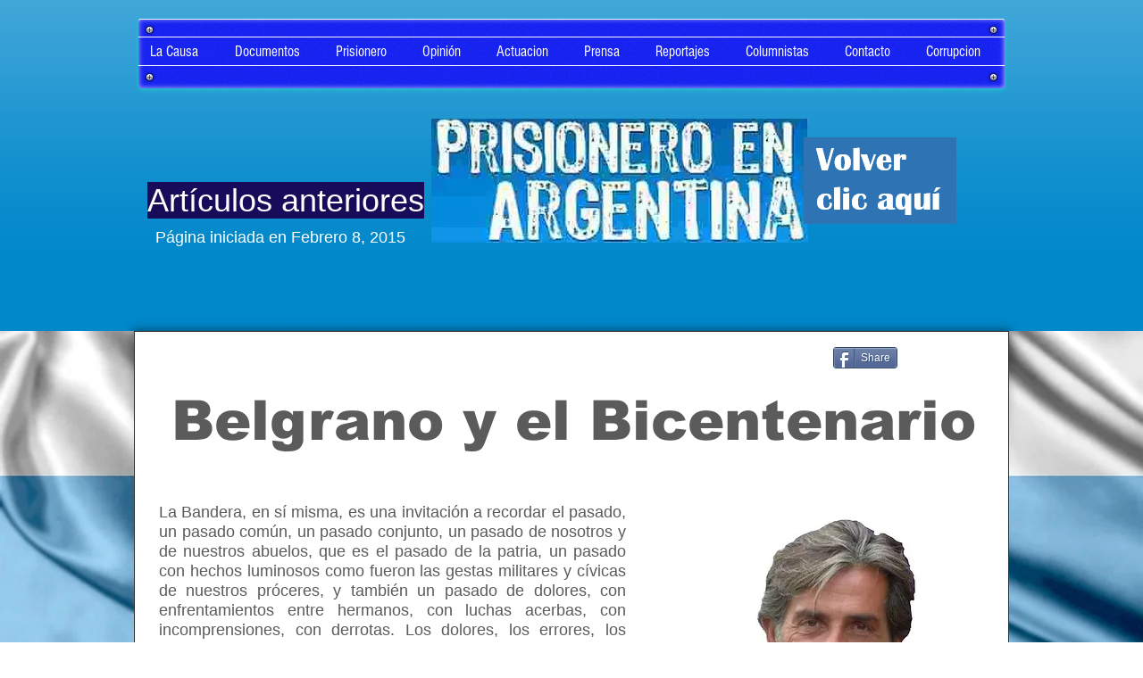

--- FILE ---
content_type: text/html; charset=UTF-8
request_url: https://www.ar.prisioneroenargentina.com/belgrano-y-el-bicentenario
body_size: 277272
content:
<!DOCTYPE html>
<html lang="en">
<head>
  
  <!-- SEO Tags -->
  <title>Belgrano y el Bicentenario | kussman</title>
  <link rel="canonical" href="https://www.ar.prisioneroenargentina.com/belgrano-y-el-bicentenario"/>
  <meta property="og:title" content="Belgrano y el Bicentenario | kussman"/>
  <meta property="og:url" content="https://www.ar.prisioneroenargentina.com/belgrano-y-el-bicentenario"/>
  <meta property="og:site_name" content="kussman"/>
  <meta property="og:type" content="website"/>
  <meta name="twitter:card" content="summary_large_image"/>
  <meta name="twitter:title" content="Belgrano y el Bicentenario | kussman"/>

  
  <meta charset='utf-8'>
  <meta name="viewport" content="width=device-width, initial-scale=1" id="wixDesktopViewport" />
  <meta http-equiv="X-UA-Compatible" content="IE=edge">
  <meta name="generator" content="Wix.com Website Builder"/>

  <link rel="icon" sizes="192x192" href="https://static.wixstatic.com/media/2c3a4c_8a29b9b30cc949f5ac5552139a72f455.png/v1/fill/w_192%2Ch_192%2Clg_1%2Cusm_0.66_1.00_0.01/2c3a4c_8a29b9b30cc949f5ac5552139a72f455.png" type="image/png"/>
  <link rel="shortcut icon" href="https://static.wixstatic.com/media/2c3a4c_8a29b9b30cc949f5ac5552139a72f455.png/v1/fill/w_192%2Ch_192%2Clg_1%2Cusm_0.66_1.00_0.01/2c3a4c_8a29b9b30cc949f5ac5552139a72f455.png" type="image/png"/>
  <link rel="apple-touch-icon" href="https://static.wixstatic.com/media/2c3a4c_8a29b9b30cc949f5ac5552139a72f455.png/v1/fill/w_180%2Ch_180%2Clg_1%2Cusm_0.66_1.00_0.01/2c3a4c_8a29b9b30cc949f5ac5552139a72f455.png" type="image/png"/>

  <!-- Safari Pinned Tab Icon -->
  <!-- <link rel="mask-icon" href="https://static.wixstatic.com/media/2c3a4c_8a29b9b30cc949f5ac5552139a72f455.png/v1/fill/w_192%2Ch_192%2Clg_1%2Cusm_0.66_1.00_0.01/2c3a4c_8a29b9b30cc949f5ac5552139a72f455.png"> -->

  <!-- Original trials -->
  


  <!-- Segmenter Polyfill -->
  <script>
    if (!window.Intl || !window.Intl.Segmenter) {
      (function() {
        var script = document.createElement('script');
        script.src = 'https://static.parastorage.com/unpkg/@formatjs/intl-segmenter@11.7.10/polyfill.iife.js';
        document.head.appendChild(script);
      })();
    }
  </script>

  <!-- Legacy Polyfills -->
  <script nomodule="" src="https://static.parastorage.com/unpkg/core-js-bundle@3.2.1/minified.js"></script>
  <script nomodule="" src="https://static.parastorage.com/unpkg/focus-within-polyfill@5.0.9/dist/focus-within-polyfill.js"></script>

  <!-- Performance API Polyfills -->
  <script>
  (function () {
    var noop = function noop() {};
    if ("performance" in window === false) {
      window.performance = {};
    }
    window.performance.mark = performance.mark || noop;
    window.performance.measure = performance.measure || noop;
    if ("now" in window.performance === false) {
      var nowOffset = Date.now();
      if (performance.timing && performance.timing.navigationStart) {
        nowOffset = performance.timing.navigationStart;
      }
      window.performance.now = function now() {
        return Date.now() - nowOffset;
      };
    }
  })();
  </script>

  <!-- Globals Definitions -->
  <script>
    (function () {
      var now = Date.now()
      window.initialTimestamps = {
        initialTimestamp: now,
        initialRequestTimestamp: Math.round(performance.timeOrigin ? performance.timeOrigin : now - performance.now())
      }

      window.thunderboltTag = "libs-releases-GA-local"
      window.thunderboltVersion = "1.16803.0"
    })();
  </script>

  <!-- Essential Viewer Model -->
  <script type="application/json" id="wix-essential-viewer-model">{"fleetConfig":{"fleetName":"thunderbolt-seo-isolated-renderer","type":"GA","code":0},"mode":{"qa":false,"enableTestApi":false,"debug":false,"ssrIndicator":false,"ssrOnly":false,"siteAssetsFallback":"enable","versionIndicator":false},"componentsLibrariesTopology":[{"artifactId":"editor-elements","namespace":"wixui","url":"https:\/\/static.parastorage.com\/services\/editor-elements\/1.14868.0"},{"artifactId":"editor-elements","namespace":"dsgnsys","url":"https:\/\/static.parastorage.com\/services\/editor-elements\/1.14868.0"}],"siteFeaturesConfigs":{"sessionManager":{"isRunningInDifferentSiteContext":false}},"language":{"userLanguage":"en"},"siteAssets":{"clientTopology":{"mediaRootUrl":"https:\/\/static.wixstatic.com","scriptsUrl":"static.parastorage.com","staticMediaUrl":"https:\/\/static.wixstatic.com\/media","moduleRepoUrl":"https:\/\/static.parastorage.com\/unpkg","fileRepoUrl":"https:\/\/static.parastorage.com\/services","viewerAppsUrl":"https:\/\/viewer-apps.parastorage.com","viewerAssetsUrl":"https:\/\/viewer-assets.parastorage.com","siteAssetsUrl":"https:\/\/siteassets.parastorage.com","pageJsonServerUrls":["https:\/\/pages.parastorage.com","https:\/\/staticorigin.wixstatic.com","https:\/\/www.ar.prisioneroenargentina.com","https:\/\/fallback.wix.com\/wix-html-editor-pages-webapp\/page"],"pathOfTBModulesInFileRepoForFallback":"wix-thunderbolt\/dist\/"}},"siteFeatures":["accessibility","appMonitoring","assetsLoader","businessLogger","captcha","clickHandlerRegistrar","clientSdk","commonConfig","componentsLoader","componentsRegistry","consentPolicy","cyclicTabbing","domSelectors","environmentWixCodeSdk","environment","locationWixCodeSdk","mpaNavigation","navigationManager","navigationPhases","ooi","pages","panorama","renderer","reporter","router","scrollRestoration","seoWixCodeSdk","seo","sessionManager","siteMembersWixCodeSdk","siteMembers","siteScrollBlocker","siteWixCodeSdk","speculationRules","ssrCache","stores","structureApi","thunderboltInitializer","tpaCommons","translations","usedPlatformApis","warmupData","windowMessageRegistrar","windowWixCodeSdk","wixEmbedsApi","componentsReact","platform"],"site":{"externalBaseUrl":"https:\/\/www.ar.prisioneroenargentina.com","isSEO":true},"media":{"staticMediaUrl":"https:\/\/static.wixstatic.com\/media","mediaRootUrl":"https:\/\/static.wixstatic.com\/","staticVideoUrl":"https:\/\/video.wixstatic.com\/"},"requestUrl":"https:\/\/www.ar.prisioneroenargentina.com\/belgrano-y-el-bicentenario","rollout":{"siteAssetsVersionsRollout":false,"isDACRollout":0,"isTBRollout":false},"commonConfig":{"brand":"wix","host":"VIEWER","bsi":"","consentPolicy":{},"consentPolicyHeader":{},"siteRevision":"15254","renderingFlow":"NONE","language":"en","locale":"en-us"},"interactionSampleRatio":0.01,"dynamicModelUrl":"https:\/\/www.ar.prisioneroenargentina.com\/_api\/v2\/dynamicmodel","accessTokensUrl":"https:\/\/www.ar.prisioneroenargentina.com\/_api\/v1\/access-tokens","isExcludedFromSecurityExperiments":false,"experiments":{"specs.thunderbolt.hardenFetchAndXHR":true,"specs.thunderbolt.securityExperiments":true}}</script>
  <script>window.viewerModel = JSON.parse(document.getElementById('wix-essential-viewer-model').textContent)</script>

  <script>
    window.commonConfig = viewerModel.commonConfig
  </script>

  
  <!-- BEGIN handleAccessTokens bundle -->

  <script data-url="https://static.parastorage.com/services/wix-thunderbolt/dist/handleAccessTokens.inline.4f2f9a53.bundle.min.js">(()=>{"use strict";function e(e){let{context:o,property:r,value:n,enumerable:i=!0}=e,c=e.get,l=e.set;if(!r||void 0===n&&!c&&!l)return new Error("property and value are required");let a=o||globalThis,s=a?.[r],u={};if(void 0!==n)u.value=n;else{if(c){let e=t(c);e&&(u.get=e)}if(l){let e=t(l);e&&(u.set=e)}}let p={...u,enumerable:i||!1,configurable:!1};void 0!==n&&(p.writable=!1);try{Object.defineProperty(a,r,p)}catch(e){return e instanceof TypeError?s:e}return s}function t(e,t){return"function"==typeof e?e:!0===e?.async&&"function"==typeof e.func?t?async function(t){return e.func(t)}:async function(){return e.func()}:"function"==typeof e?.func?e.func:void 0}try{e({property:"strictDefine",value:e})}catch{}try{e({property:"defineStrictObject",value:r})}catch{}try{e({property:"defineStrictMethod",value:n})}catch{}var o=["toString","toLocaleString","valueOf","constructor","prototype"];function r(t){let{context:n,property:c,propertiesToExclude:l=[],skipPrototype:a=!1,hardenPrototypePropertiesToExclude:s=[]}=t;if(!c)return new Error("property is required");let u=(n||globalThis)[c],p={},f=i(n,c);u&&("object"==typeof u||"function"==typeof u)&&Reflect.ownKeys(u).forEach(t=>{if(!l.includes(t)&&!o.includes(t)){let o=i(u,t);if(o&&(o.writable||o.configurable)){let{value:r,get:n,set:i,enumerable:c=!1}=o,l={};void 0!==r?l.value=r:n?l.get=n:i&&(l.set=i);try{let o=e({context:u,property:t,...l,enumerable:c});p[t]=o}catch(e){if(!(e instanceof TypeError))throw e;try{p[t]=o.value||o.get||o.set}catch{}}}}});let d={originalObject:u,originalProperties:p};if(!a&&void 0!==u?.prototype){let e=r({context:u,property:"prototype",propertiesToExclude:s,skipPrototype:!0});e instanceof Error||(d.originalPrototype=e?.originalObject,d.originalPrototypeProperties=e?.originalProperties)}return e({context:n,property:c,value:u,enumerable:f?.enumerable}),d}function n(t,o){let r=(o||globalThis)[t],n=i(o||globalThis,t);return r&&n&&(n.writable||n.configurable)?(Object.freeze(r),e({context:globalThis,property:t,value:r})):r}function i(e,t){if(e&&t)try{return Reflect.getOwnPropertyDescriptor(e,t)}catch{return}}function c(e){if("string"!=typeof e)return e;try{return decodeURIComponent(e).toLowerCase().trim()}catch{return e.toLowerCase().trim()}}function l(e,t){let o="";if("string"==typeof e)o=e.split("=")[0]?.trim()||"";else{if(!e||"string"!=typeof e.name)return!1;o=e.name}return t.has(c(o)||"")}function a(e,t){let o;return o="string"==typeof e?e.split(";").map(e=>e.trim()).filter(e=>e.length>0):e||[],o.filter(e=>!l(e,t))}var s=null;function u(){return null===s&&(s=typeof Document>"u"?void 0:Object.getOwnPropertyDescriptor(Document.prototype,"cookie")),s}function p(t,o){if(!globalThis?.cookieStore)return;let r=globalThis.cookieStore.get.bind(globalThis.cookieStore),n=globalThis.cookieStore.getAll.bind(globalThis.cookieStore),i=globalThis.cookieStore.set.bind(globalThis.cookieStore),c=globalThis.cookieStore.delete.bind(globalThis.cookieStore);return e({context:globalThis.CookieStore.prototype,property:"get",value:async function(e){return l(("string"==typeof e?e:e.name)||"",t)?null:r.call(this,e)},enumerable:!0}),e({context:globalThis.CookieStore.prototype,property:"getAll",value:async function(){return a(await n.apply(this,Array.from(arguments)),t)},enumerable:!0}),e({context:globalThis.CookieStore.prototype,property:"set",value:async function(){let e=Array.from(arguments);if(!l(1===e.length?e[0].name:e[0],t))return i.apply(this,e);o&&console.warn(o)},enumerable:!0}),e({context:globalThis.CookieStore.prototype,property:"delete",value:async function(){let e=Array.from(arguments);if(!l(1===e.length?e[0].name:e[0],t))return c.apply(this,e)},enumerable:!0}),e({context:globalThis.cookieStore,property:"prototype",value:globalThis.CookieStore.prototype,enumerable:!1}),e({context:globalThis,property:"cookieStore",value:globalThis.cookieStore,enumerable:!0}),{get:r,getAll:n,set:i,delete:c}}var f=["TextEncoder","TextDecoder","XMLHttpRequestEventTarget","EventTarget","URL","JSON","Reflect","Object","Array","Map","Set","WeakMap","WeakSet","Promise","Symbol","Error"],d=["addEventListener","removeEventListener","dispatchEvent","encodeURI","encodeURIComponent","decodeURI","decodeURIComponent"];const y=(e,t)=>{try{const o=t?t.get.call(document):document.cookie;return o.split(";").map(e=>e.trim()).filter(t=>t?.startsWith(e))[0]?.split("=")[1]}catch(e){return""}},g=(e="",t="",o="/")=>`${e}=; ${t?`domain=${t};`:""} max-age=0; path=${o}; expires=Thu, 01 Jan 1970 00:00:01 GMT`;function m(){(function(){if("undefined"!=typeof window){const e=performance.getEntriesByType("navigation")[0];return"back_forward"===(e?.type||"")}return!1})()&&function(){const{counter:e}=function(){const e=b("getItem");if(e){const[t,o]=e.split("-"),r=o?parseInt(o,10):0;if(r>=3){const e=t?Number(t):0;if(Date.now()-e>6e4)return{counter:0}}return{counter:r}}return{counter:0}}();e<3?(!function(e=1){b("setItem",`${Date.now()}-${e}`)}(e+1),window.location.reload()):console.error("ATS: Max reload attempts reached")}()}function b(e,t){try{return sessionStorage[e]("reload",t||"")}catch(e){console.error("ATS: Error calling sessionStorage:",e)}}const h="client-session-bind",v="sec-fetch-unsupported",{experiments:w}=window.viewerModel,T=[h,"client-binding",v,"svSession","smSession","server-session-bind","wixSession2","wixSession3"].map(e=>e.toLowerCase()),{cookie:S}=function(t,o){let r=new Set(t);return e({context:document,property:"cookie",set:{func:e=>function(e,t,o,r){let n=u(),i=c(t.split(";")[0]||"")||"";[...o].every(e=>!i.startsWith(e.toLowerCase()))&&n?.set?n.set.call(e,t):r&&console.warn(r)}(document,e,r,o)},get:{func:()=>function(e,t){let o=u();if(!o?.get)throw new Error("Cookie descriptor or getter not available");return a(o.get.call(e),t).join("; ")}(document,r)},enumerable:!0}),{cookieStore:p(r,o),cookie:u()}}(T),k="tbReady",x="security_overrideGlobals",{experiments:E,siteFeaturesConfigs:C,accessTokensUrl:P}=window.viewerModel,R=P,M={},O=(()=>{const e=y(h,S);if(w["specs.thunderbolt.browserCacheReload"]){y(v,S)||e?b("removeItem"):m()}return(()=>{const e=g(h),t=g(h,location.hostname);S.set.call(document,e),S.set.call(document,t)})(),e})();O&&(M["client-binding"]=O);const D=fetch;addEventListener(k,function e(t){const{logger:o}=t.detail;try{window.tb.init({fetch:D,fetchHeaders:M})}catch(e){const t=new Error("TB003");o.meter(`${x}_${t.message}`,{paramsOverrides:{errorType:x,eventString:t.message}}),window?.viewerModel?.mode.debug&&console.error(e)}finally{removeEventListener(k,e)}}),E["specs.thunderbolt.hardenFetchAndXHR"]||(window.fetchDynamicModel=()=>C.sessionManager.isRunningInDifferentSiteContext?Promise.resolve({}):fetch(R,{credentials:"same-origin",headers:M}).then(function(e){if(!e.ok)throw new Error(`[${e.status}]${e.statusText}`);return e.json()}),window.dynamicModelPromise=window.fetchDynamicModel())})();
//# sourceMappingURL=https://static.parastorage.com/services/wix-thunderbolt/dist/handleAccessTokens.inline.4f2f9a53.bundle.min.js.map</script>

<!-- END handleAccessTokens bundle -->

<!-- BEGIN overrideGlobals bundle -->

<script data-url="https://static.parastorage.com/services/wix-thunderbolt/dist/overrideGlobals.inline.ec13bfcf.bundle.min.js">(()=>{"use strict";function e(e){let{context:r,property:o,value:n,enumerable:i=!0}=e,c=e.get,a=e.set;if(!o||void 0===n&&!c&&!a)return new Error("property and value are required");let l=r||globalThis,u=l?.[o],s={};if(void 0!==n)s.value=n;else{if(c){let e=t(c);e&&(s.get=e)}if(a){let e=t(a);e&&(s.set=e)}}let p={...s,enumerable:i||!1,configurable:!1};void 0!==n&&(p.writable=!1);try{Object.defineProperty(l,o,p)}catch(e){return e instanceof TypeError?u:e}return u}function t(e,t){return"function"==typeof e?e:!0===e?.async&&"function"==typeof e.func?t?async function(t){return e.func(t)}:async function(){return e.func()}:"function"==typeof e?.func?e.func:void 0}try{e({property:"strictDefine",value:e})}catch{}try{e({property:"defineStrictObject",value:o})}catch{}try{e({property:"defineStrictMethod",value:n})}catch{}var r=["toString","toLocaleString","valueOf","constructor","prototype"];function o(t){let{context:n,property:c,propertiesToExclude:a=[],skipPrototype:l=!1,hardenPrototypePropertiesToExclude:u=[]}=t;if(!c)return new Error("property is required");let s=(n||globalThis)[c],p={},f=i(n,c);s&&("object"==typeof s||"function"==typeof s)&&Reflect.ownKeys(s).forEach(t=>{if(!a.includes(t)&&!r.includes(t)){let r=i(s,t);if(r&&(r.writable||r.configurable)){let{value:o,get:n,set:i,enumerable:c=!1}=r,a={};void 0!==o?a.value=o:n?a.get=n:i&&(a.set=i);try{let r=e({context:s,property:t,...a,enumerable:c});p[t]=r}catch(e){if(!(e instanceof TypeError))throw e;try{p[t]=r.value||r.get||r.set}catch{}}}}});let d={originalObject:s,originalProperties:p};if(!l&&void 0!==s?.prototype){let e=o({context:s,property:"prototype",propertiesToExclude:u,skipPrototype:!0});e instanceof Error||(d.originalPrototype=e?.originalObject,d.originalPrototypeProperties=e?.originalProperties)}return e({context:n,property:c,value:s,enumerable:f?.enumerable}),d}function n(t,r){let o=(r||globalThis)[t],n=i(r||globalThis,t);return o&&n&&(n.writable||n.configurable)?(Object.freeze(o),e({context:globalThis,property:t,value:o})):o}function i(e,t){if(e&&t)try{return Reflect.getOwnPropertyDescriptor(e,t)}catch{return}}function c(e){if("string"!=typeof e)return e;try{return decodeURIComponent(e).toLowerCase().trim()}catch{return e.toLowerCase().trim()}}function a(e,t){return e instanceof Headers?e.forEach((r,o)=>{l(o,t)||e.delete(o)}):Object.keys(e).forEach(r=>{l(r,t)||delete e[r]}),e}function l(e,t){return!t.has(c(e)||"")}function u(e,t){let r=!0,o=function(e){let t,r;if(globalThis.Request&&e instanceof Request)t=e.url;else{if("function"!=typeof e?.toString)throw new Error("Unsupported type for url");t=e.toString()}try{return new URL(t).pathname}catch{return r=t.replace(/#.+/gi,"").split("?").shift(),r.startsWith("/")?r:`/${r}`}}(e),n=c(o);return n&&t.some(e=>n.includes(e))&&(r=!1),r}function s(t,r,o){let n=fetch,i=XMLHttpRequest,c=new Set(r);function s(){let e=new i,r=e.open,n=e.setRequestHeader;return e.open=function(){let n=Array.from(arguments),i=n[1];if(n.length<2||u(i,t))return r.apply(e,n);throw new Error(o||`Request not allowed for path ${i}`)},e.setRequestHeader=function(t,r){l(decodeURIComponent(t),c)&&n.call(e,t,r)},e}return e({property:"fetch",value:function(){let e=function(e,t){return globalThis.Request&&e[0]instanceof Request&&e[0]?.headers?a(e[0].headers,t):e[1]?.headers&&a(e[1].headers,t),e}(arguments,c);return u(arguments[0],t)?n.apply(globalThis,Array.from(e)):new Promise((e,t)=>{t(new Error(o||`Request not allowed for path ${arguments[0]}`))})},enumerable:!0}),e({property:"XMLHttpRequest",value:s,enumerable:!0}),Object.keys(i).forEach(e=>{s[e]=i[e]}),{fetch:n,XMLHttpRequest:i}}var p=["TextEncoder","TextDecoder","XMLHttpRequestEventTarget","EventTarget","URL","JSON","Reflect","Object","Array","Map","Set","WeakMap","WeakSet","Promise","Symbol","Error"],f=["addEventListener","removeEventListener","dispatchEvent","encodeURI","encodeURIComponent","decodeURI","decodeURIComponent"];const d=function(){let t=globalThis.open,r=document.open;function o(e,r,o){let n="string"!=typeof e,i=t.call(window,e,r,o);return n||e&&function(e){return e.startsWith("//")&&/(?:[a-z0-9](?:[a-z0-9-]{0,61}[a-z0-9])?\.)+[a-z0-9][a-z0-9-]{0,61}[a-z0-9]/g.test(`${location.protocol}:${e}`)&&(e=`${location.protocol}${e}`),!e.startsWith("http")||new URL(e).hostname===location.hostname}(e)?{}:i}return e({property:"open",value:o,context:globalThis,enumerable:!0}),e({property:"open",value:function(e,t,n){return e?o(e,t,n):r.call(document,e||"",t||"",n||"")},context:document,enumerable:!0}),{open:t,documentOpen:r}},y=function(){let t=document.createElement,r=Element.prototype.setAttribute,o=Element.prototype.setAttributeNS;return e({property:"createElement",context:document,value:function(n,i){let a=t.call(document,n,i);if("iframe"===c(n)){e({property:"srcdoc",context:a,get:()=>"",set:()=>{console.warn("`srcdoc` is not allowed in iframe elements.")}});let t=function(e,t){"srcdoc"!==e.toLowerCase()?r.call(a,e,t):console.warn("`srcdoc` attribute is not allowed to be set.")},n=function(e,t,r){"srcdoc"!==t.toLowerCase()?o.call(a,e,t,r):console.warn("`srcdoc` attribute is not allowed to be set.")};a.setAttribute=t,a.setAttributeNS=n}return a},enumerable:!0}),{createElement:t,setAttribute:r,setAttributeNS:o}},m=["client-binding"],b=["/_api/v1/access-tokens","/_api/v2/dynamicmodel","/_api/one-app-session-web/v3/businesses"],h=function(){let t=setTimeout,r=setInterval;return o("setTimeout",0,globalThis),o("setInterval",0,globalThis),{setTimeout:t,setInterval:r};function o(t,r,o){let n=o||globalThis,i=n[t];if(!i||"function"!=typeof i)throw new Error(`Function ${t} not found or is not a function`);e({property:t,value:function(){let e=Array.from(arguments);if("string"!=typeof e[r])return i.apply(n,e);console.warn(`Calling ${t} with a String Argument at index ${r} is not allowed`)},context:o,enumerable:!0})}},v=function(){if(navigator&&"serviceWorker"in navigator){let t=navigator.serviceWorker.register;return e({context:navigator.serviceWorker,property:"register",value:function(){console.log("Service worker registration is not allowed")},enumerable:!0}),{register:t}}return{}};performance.mark("overrideGlobals started");const{isExcludedFromSecurityExperiments:g,experiments:w}=window.viewerModel,E=!g&&w["specs.thunderbolt.securityExperiments"];try{d(),E&&y(),w["specs.thunderbolt.hardenFetchAndXHR"]&&E&&s(b,m),v(),(e=>{let t=[],r=[];r=r.concat(["TextEncoder","TextDecoder"]),e&&(r=r.concat(["XMLHttpRequestEventTarget","EventTarget"])),r=r.concat(["URL","JSON"]),e&&(t=t.concat(["addEventListener","removeEventListener"])),t=t.concat(["encodeURI","encodeURIComponent","decodeURI","decodeURIComponent"]),r=r.concat(["String","Number"]),e&&r.push("Object"),r=r.concat(["Reflect"]),t.forEach(e=>{n(e),["addEventListener","removeEventListener"].includes(e)&&n(e,document)}),r.forEach(e=>{o({property:e})})})(E),E&&h()}catch(e){window?.viewerModel?.mode.debug&&console.error(e);const t=new Error("TB006");window.fedops?.reportError(t,"security_overrideGlobals"),window.Sentry?window.Sentry.captureException(t):globalThis.defineStrictProperty("sentryBuffer",[t],window,!1)}performance.mark("overrideGlobals ended")})();
//# sourceMappingURL=https://static.parastorage.com/services/wix-thunderbolt/dist/overrideGlobals.inline.ec13bfcf.bundle.min.js.map</script>

<!-- END overrideGlobals bundle -->


  
  <script>
    window.commonConfig = viewerModel.commonConfig

	
    window.clientSdk = new Proxy({}, {get: (target, prop) => (...args) => window.externalsRegistry.clientSdk.loaded.then(() => window.__clientSdk__[prop](...args))})
    
  </script>

  <!-- Initial CSS -->
  <style data-url="https://static.parastorage.com/services/wix-thunderbolt/dist/main.347af09f.min.css">@keyframes slide-horizontal-new{0%{transform:translateX(100%)}}@keyframes slide-horizontal-old{80%{opacity:1}to{opacity:0;transform:translateX(-100%)}}@keyframes slide-vertical-new{0%{transform:translateY(-100%)}}@keyframes slide-vertical-old{80%{opacity:1}to{opacity:0;transform:translateY(100%)}}@keyframes out-in-new{0%{opacity:0}}@keyframes out-in-old{to{opacity:0}}:root:active-view-transition{view-transition-name:none}::view-transition{pointer-events:none}:root:active-view-transition::view-transition-new(page-group),:root:active-view-transition::view-transition-old(page-group){animation-duration:.6s;cursor:wait;pointer-events:all}:root:active-view-transition-type(SlideHorizontal)::view-transition-old(page-group){animation:slide-horizontal-old .6s cubic-bezier(.83,0,.17,1) forwards;mix-blend-mode:normal}:root:active-view-transition-type(SlideHorizontal)::view-transition-new(page-group){animation:slide-horizontal-new .6s cubic-bezier(.83,0,.17,1) backwards;mix-blend-mode:normal}:root:active-view-transition-type(SlideVertical)::view-transition-old(page-group){animation:slide-vertical-old .6s cubic-bezier(.83,0,.17,1) forwards;mix-blend-mode:normal}:root:active-view-transition-type(SlideVertical)::view-transition-new(page-group){animation:slide-vertical-new .6s cubic-bezier(.83,0,.17,1) backwards;mix-blend-mode:normal}:root:active-view-transition-type(OutIn)::view-transition-old(page-group){animation:out-in-old .35s cubic-bezier(.22,1,.36,1) forwards}:root:active-view-transition-type(OutIn)::view-transition-new(page-group){animation:out-in-new .35s cubic-bezier(.64,0,.78,0) .35s backwards}@media(prefers-reduced-motion:reduce){::view-transition-group(*),::view-transition-new(*),::view-transition-old(*){animation:none!important}}body,html{background:transparent;border:0;margin:0;outline:0;padding:0;vertical-align:baseline}body{--scrollbar-width:0px;font-family:Arial,Helvetica,sans-serif;font-size:10px}body,html{height:100%}body{overflow-x:auto;overflow-y:scroll}body:not(.responsive) #site-root{min-width:var(--site-width);width:100%}body:not([data-js-loaded]) [data-hide-prejs]{visibility:hidden}interact-element{display:contents}#SITE_CONTAINER{position:relative}:root{--one-unit:1vw;--section-max-width:9999px;--spx-stopper-max:9999px;--spx-stopper-min:0px;--browser-zoom:1}@supports(-webkit-appearance:none) and (stroke-color:transparent){:root{--safari-sticky-fix:opacity;--experimental-safari-sticky-fix:translateZ(0)}}@supports(container-type:inline-size){:root{--one-unit:1cqw}}[id^=oldHoverBox-]{mix-blend-mode:plus-lighter;transition:opacity .5s ease,visibility .5s ease}[data-mesh-id$=inlineContent-gridContainer]:has(>[id^=oldHoverBox-]){isolation:isolate}</style>
<style data-url="https://static.parastorage.com/services/wix-thunderbolt/dist/main.renderer.25146d00.min.css">a,abbr,acronym,address,applet,b,big,blockquote,button,caption,center,cite,code,dd,del,dfn,div,dl,dt,em,fieldset,font,footer,form,h1,h2,h3,h4,h5,h6,header,i,iframe,img,ins,kbd,label,legend,li,nav,object,ol,p,pre,q,s,samp,section,small,span,strike,strong,sub,sup,table,tbody,td,tfoot,th,thead,title,tr,tt,u,ul,var{background:transparent;border:0;margin:0;outline:0;padding:0;vertical-align:baseline}input,select,textarea{box-sizing:border-box;font-family:Helvetica,Arial,sans-serif}ol,ul{list-style:none}blockquote,q{quotes:none}ins{text-decoration:none}del{text-decoration:line-through}table{border-collapse:collapse;border-spacing:0}a{cursor:pointer;text-decoration:none}.testStyles{overflow-y:hidden}.reset-button{-webkit-appearance:none;background:none;border:0;color:inherit;font:inherit;line-height:normal;outline:0;overflow:visible;padding:0;-webkit-user-select:none;-moz-user-select:none;-ms-user-select:none}:focus{outline:none}body.device-mobile-optimized:not(.disable-site-overflow){overflow-x:hidden;overflow-y:scroll}body.device-mobile-optimized:not(.responsive) #SITE_CONTAINER{margin-left:auto;margin-right:auto;overflow-x:visible;position:relative;width:320px}body.device-mobile-optimized:not(.responsive):not(.blockSiteScrolling) #SITE_CONTAINER{margin-top:0}body.device-mobile-optimized>*{max-width:100%!important}body.device-mobile-optimized #site-root{overflow-x:hidden;overflow-y:hidden}@supports(overflow:clip){body.device-mobile-optimized #site-root{overflow-x:clip;overflow-y:clip}}body.device-mobile-non-optimized #SITE_CONTAINER #site-root{overflow-x:clip;overflow-y:clip}body.device-mobile-non-optimized.fullScreenMode{background-color:#5f6360}body.device-mobile-non-optimized.fullScreenMode #MOBILE_ACTIONS_MENU,body.device-mobile-non-optimized.fullScreenMode #SITE_BACKGROUND,body.device-mobile-non-optimized.fullScreenMode #site-root,body.fullScreenMode #WIX_ADS{visibility:hidden}body.fullScreenMode{overflow-x:hidden!important;overflow-y:hidden!important}body.fullScreenMode.device-mobile-optimized #TINY_MENU{opacity:0;pointer-events:none}body.fullScreenMode-scrollable.device-mobile-optimized{overflow-x:hidden!important;overflow-y:auto!important}body.fullScreenMode-scrollable.device-mobile-optimized #masterPage,body.fullScreenMode-scrollable.device-mobile-optimized #site-root{overflow-x:hidden!important;overflow-y:hidden!important}body.fullScreenMode-scrollable.device-mobile-optimized #SITE_BACKGROUND,body.fullScreenMode-scrollable.device-mobile-optimized #masterPage{height:auto!important}body.fullScreenMode-scrollable.device-mobile-optimized #masterPage.mesh-layout{height:0!important}body.blockSiteScrolling,body.siteScrollingBlocked{position:fixed;width:100%}body.siteScrollingBlockedIOSFix{overflow:hidden!important}body.blockSiteScrolling #SITE_CONTAINER{margin-top:calc(var(--blocked-site-scroll-margin-top)*-1)}#site-root{margin:0 auto;min-height:100%;position:relative;top:var(--wix-ads-height)}#site-root img:not([src]){visibility:hidden}#site-root svg img:not([src]){visibility:visible}.auto-generated-link{color:inherit}#SCROLL_TO_BOTTOM,#SCROLL_TO_TOP{height:0}.has-click-trigger{cursor:pointer}.fullScreenOverlay{bottom:0;display:flex;justify-content:center;left:0;overflow-y:hidden;position:fixed;right:0;top:-60px;z-index:1005}.fullScreenOverlay>.fullScreenOverlayContent{bottom:0;left:0;margin:0 auto;overflow:hidden;position:absolute;right:0;top:60px;transform:translateZ(0)}[data-mesh-id$=centeredContent],[data-mesh-id$=form],[data-mesh-id$=inlineContent]{pointer-events:none;position:relative}[data-mesh-id$=-gridWrapper],[data-mesh-id$=-rotated-wrapper]{pointer-events:none}[data-mesh-id$=-gridContainer]>*,[data-mesh-id$=-rotated-wrapper]>*,[data-mesh-id$=inlineContent]>:not([data-mesh-id$=-gridContainer]){pointer-events:auto}.device-mobile-optimized #masterPage.mesh-layout #SOSP_CONTAINER_CUSTOM_ID{grid-area:2/1/3/2;-ms-grid-row:2;position:relative}#masterPage.mesh-layout{-ms-grid-rows:max-content max-content min-content max-content;-ms-grid-columns:100%;align-items:start;display:-ms-grid;display:grid;grid-template-columns:100%;grid-template-rows:max-content max-content min-content max-content;justify-content:stretch}#masterPage.mesh-layout #PAGES_CONTAINER,#masterPage.mesh-layout #SITE_FOOTER-placeholder,#masterPage.mesh-layout #SITE_FOOTER_WRAPPER,#masterPage.mesh-layout #SITE_HEADER-placeholder,#masterPage.mesh-layout #SITE_HEADER_WRAPPER,#masterPage.mesh-layout #SOSP_CONTAINER_CUSTOM_ID[data-state~=mobileView],#masterPage.mesh-layout #soapAfterPagesContainer,#masterPage.mesh-layout #soapBeforePagesContainer{-ms-grid-row-align:start;-ms-grid-column-align:start;-ms-grid-column:1}#masterPage.mesh-layout #SITE_HEADER-placeholder,#masterPage.mesh-layout #SITE_HEADER_WRAPPER{grid-area:1/1/2/2;-ms-grid-row:1}#masterPage.mesh-layout #PAGES_CONTAINER,#masterPage.mesh-layout #soapAfterPagesContainer,#masterPage.mesh-layout #soapBeforePagesContainer{grid-area:3/1/4/2;-ms-grid-row:3}#masterPage.mesh-layout #soapAfterPagesContainer,#masterPage.mesh-layout #soapBeforePagesContainer{width:100%}#masterPage.mesh-layout #PAGES_CONTAINER{align-self:stretch}#masterPage.mesh-layout main#PAGES_CONTAINER{display:block}#masterPage.mesh-layout #SITE_FOOTER-placeholder,#masterPage.mesh-layout #SITE_FOOTER_WRAPPER{grid-area:4/1/5/2;-ms-grid-row:4}#masterPage.mesh-layout #SITE_PAGES,#masterPage.mesh-layout [data-mesh-id=PAGES_CONTAINERcenteredContent],#masterPage.mesh-layout [data-mesh-id=PAGES_CONTAINERinlineContent]{height:100%}#masterPage.mesh-layout.desktop>*{width:100%}#masterPage.mesh-layout #PAGES_CONTAINER,#masterPage.mesh-layout #SITE_FOOTER,#masterPage.mesh-layout #SITE_FOOTER_WRAPPER,#masterPage.mesh-layout #SITE_HEADER,#masterPage.mesh-layout #SITE_HEADER_WRAPPER,#masterPage.mesh-layout #SITE_PAGES,#masterPage.mesh-layout #masterPageinlineContent{position:relative}#masterPage.mesh-layout #SITE_HEADER{grid-area:1/1/2/2}#masterPage.mesh-layout #SITE_FOOTER{grid-area:4/1/5/2}#masterPage.mesh-layout.overflow-x-clip #SITE_FOOTER,#masterPage.mesh-layout.overflow-x-clip #SITE_HEADER{overflow-x:clip}[data-z-counter]{z-index:0}[data-z-counter="0"]{z-index:auto}.wixSiteProperties{-webkit-font-smoothing:antialiased;-moz-osx-font-smoothing:grayscale}:root{--wst-button-color-fill-primary:rgb(var(--color_48));--wst-button-color-border-primary:rgb(var(--color_49));--wst-button-color-text-primary:rgb(var(--color_50));--wst-button-color-fill-primary-hover:rgb(var(--color_51));--wst-button-color-border-primary-hover:rgb(var(--color_52));--wst-button-color-text-primary-hover:rgb(var(--color_53));--wst-button-color-fill-primary-disabled:rgb(var(--color_54));--wst-button-color-border-primary-disabled:rgb(var(--color_55));--wst-button-color-text-primary-disabled:rgb(var(--color_56));--wst-button-color-fill-secondary:rgb(var(--color_57));--wst-button-color-border-secondary:rgb(var(--color_58));--wst-button-color-text-secondary:rgb(var(--color_59));--wst-button-color-fill-secondary-hover:rgb(var(--color_60));--wst-button-color-border-secondary-hover:rgb(var(--color_61));--wst-button-color-text-secondary-hover:rgb(var(--color_62));--wst-button-color-fill-secondary-disabled:rgb(var(--color_63));--wst-button-color-border-secondary-disabled:rgb(var(--color_64));--wst-button-color-text-secondary-disabled:rgb(var(--color_65));--wst-color-fill-base-1:rgb(var(--color_36));--wst-color-fill-base-2:rgb(var(--color_37));--wst-color-fill-base-shade-1:rgb(var(--color_38));--wst-color-fill-base-shade-2:rgb(var(--color_39));--wst-color-fill-base-shade-3:rgb(var(--color_40));--wst-color-fill-accent-1:rgb(var(--color_41));--wst-color-fill-accent-2:rgb(var(--color_42));--wst-color-fill-accent-3:rgb(var(--color_43));--wst-color-fill-accent-4:rgb(var(--color_44));--wst-color-fill-background-primary:rgb(var(--color_11));--wst-color-fill-background-secondary:rgb(var(--color_12));--wst-color-text-primary:rgb(var(--color_15));--wst-color-text-secondary:rgb(var(--color_14));--wst-color-action:rgb(var(--color_18));--wst-color-disabled:rgb(var(--color_39));--wst-color-title:rgb(var(--color_45));--wst-color-subtitle:rgb(var(--color_46));--wst-color-line:rgb(var(--color_47));--wst-font-style-h2:var(--font_2);--wst-font-style-h3:var(--font_3);--wst-font-style-h4:var(--font_4);--wst-font-style-h5:var(--font_5);--wst-font-style-h6:var(--font_6);--wst-font-style-body-large:var(--font_7);--wst-font-style-body-medium:var(--font_8);--wst-font-style-body-small:var(--font_9);--wst-font-style-body-x-small:var(--font_10);--wst-color-custom-1:rgb(var(--color_13));--wst-color-custom-2:rgb(var(--color_16));--wst-color-custom-3:rgb(var(--color_17));--wst-color-custom-4:rgb(var(--color_19));--wst-color-custom-5:rgb(var(--color_20));--wst-color-custom-6:rgb(var(--color_21));--wst-color-custom-7:rgb(var(--color_22));--wst-color-custom-8:rgb(var(--color_23));--wst-color-custom-9:rgb(var(--color_24));--wst-color-custom-10:rgb(var(--color_25));--wst-color-custom-11:rgb(var(--color_26));--wst-color-custom-12:rgb(var(--color_27));--wst-color-custom-13:rgb(var(--color_28));--wst-color-custom-14:rgb(var(--color_29));--wst-color-custom-15:rgb(var(--color_30));--wst-color-custom-16:rgb(var(--color_31));--wst-color-custom-17:rgb(var(--color_32));--wst-color-custom-18:rgb(var(--color_33));--wst-color-custom-19:rgb(var(--color_34));--wst-color-custom-20:rgb(var(--color_35))}.wix-presets-wrapper{display:contents}</style>

  <meta name="format-detection" content="telephone=no">
  <meta name="skype_toolbar" content="skype_toolbar_parser_compatible">
  
  

  

  

  <!-- head performance data start -->
  
  <!-- head performance data end -->
  

    


    
<style data-href="https://static.parastorage.com/services/editor-elements-library/dist/thunderbolt/rb_wixui.thunderbolt_bootstrap.a1b00b19.min.css">.cwL6XW{cursor:pointer}.sNF2R0{opacity:0}.hLoBV3{transition:opacity var(--transition-duration) cubic-bezier(.37,0,.63,1)}.Rdf41z,.hLoBV3{opacity:1}.ftlZWo{transition:opacity var(--transition-duration) cubic-bezier(.37,0,.63,1)}.ATGlOr,.ftlZWo{opacity:0}.KQSXD0{transition:opacity var(--transition-duration) cubic-bezier(.64,0,.78,0)}.KQSXD0,.pagQKE{opacity:1}._6zG5H{opacity:0;transition:opacity var(--transition-duration) cubic-bezier(.22,1,.36,1)}.BB49uC{transform:translateX(100%)}.j9xE1V{transition:transform var(--transition-duration) cubic-bezier(.87,0,.13,1)}.ICs7Rs,.j9xE1V{transform:translateX(0)}.DxijZJ{transition:transform var(--transition-duration) cubic-bezier(.87,0,.13,1)}.B5kjYq,.DxijZJ{transform:translateX(-100%)}.cJijIV{transition:transform var(--transition-duration) cubic-bezier(.87,0,.13,1)}.cJijIV,.hOxaWM{transform:translateX(0)}.T9p3fN{transform:translateX(100%);transition:transform var(--transition-duration) cubic-bezier(.87,0,.13,1)}.qDxYJm{transform:translateY(100%)}.aA9V0P{transition:transform var(--transition-duration) cubic-bezier(.87,0,.13,1)}.YPXPAS,.aA9V0P{transform:translateY(0)}.Xf2zsA{transition:transform var(--transition-duration) cubic-bezier(.87,0,.13,1)}.Xf2zsA,.y7Kt7s{transform:translateY(-100%)}.EeUgMu{transition:transform var(--transition-duration) cubic-bezier(.87,0,.13,1)}.EeUgMu,.fdHrtm{transform:translateY(0)}.WIFaG4{transform:translateY(100%);transition:transform var(--transition-duration) cubic-bezier(.87,0,.13,1)}body:not(.responsive) .JsJXaX{overflow-x:clip}:root:active-view-transition .JsJXaX{view-transition-name:page-group}.AnQkDU{display:grid;grid-template-columns:1fr;grid-template-rows:1fr;height:100%}.AnQkDU>div{align-self:stretch!important;grid-area:1/1/2/2;justify-self:stretch!important}.StylableButton2545352419__root{-archetype:box;border:none;box-sizing:border-box;cursor:pointer;display:block;height:100%;min-height:10px;min-width:10px;padding:0;touch-action:manipulation;width:100%}.StylableButton2545352419__root[disabled]{pointer-events:none}.StylableButton2545352419__root:not(:hover):not([disabled]).StylableButton2545352419--hasBackgroundColor{background-color:var(--corvid-background-color)!important}.StylableButton2545352419__root:hover:not([disabled]).StylableButton2545352419--hasHoverBackgroundColor{background-color:var(--corvid-hover-background-color)!important}.StylableButton2545352419__root:not(:hover)[disabled].StylableButton2545352419--hasDisabledBackgroundColor{background-color:var(--corvid-disabled-background-color)!important}.StylableButton2545352419__root:not(:hover):not([disabled]).StylableButton2545352419--hasBorderColor{border-color:var(--corvid-border-color)!important}.StylableButton2545352419__root:hover:not([disabled]).StylableButton2545352419--hasHoverBorderColor{border-color:var(--corvid-hover-border-color)!important}.StylableButton2545352419__root:not(:hover)[disabled].StylableButton2545352419--hasDisabledBorderColor{border-color:var(--corvid-disabled-border-color)!important}.StylableButton2545352419__root.StylableButton2545352419--hasBorderRadius{border-radius:var(--corvid-border-radius)!important}.StylableButton2545352419__root.StylableButton2545352419--hasBorderWidth{border-width:var(--corvid-border-width)!important}.StylableButton2545352419__root:not(:hover):not([disabled]).StylableButton2545352419--hasColor,.StylableButton2545352419__root:not(:hover):not([disabled]).StylableButton2545352419--hasColor .StylableButton2545352419__label{color:var(--corvid-color)!important}.StylableButton2545352419__root:hover:not([disabled]).StylableButton2545352419--hasHoverColor,.StylableButton2545352419__root:hover:not([disabled]).StylableButton2545352419--hasHoverColor .StylableButton2545352419__label{color:var(--corvid-hover-color)!important}.StylableButton2545352419__root:not(:hover)[disabled].StylableButton2545352419--hasDisabledColor,.StylableButton2545352419__root:not(:hover)[disabled].StylableButton2545352419--hasDisabledColor .StylableButton2545352419__label{color:var(--corvid-disabled-color)!important}.StylableButton2545352419__link{-archetype:box;box-sizing:border-box;color:#000;text-decoration:none}.StylableButton2545352419__container{align-items:center;display:flex;flex-basis:auto;flex-direction:row;flex-grow:1;height:100%;justify-content:center;overflow:hidden;transition:all .2s ease,visibility 0s;width:100%}.StylableButton2545352419__label{-archetype:text;-controller-part-type:LayoutChildDisplayDropdown,LayoutFlexChildSpacing(first);max-width:100%;min-width:1.8em;overflow:hidden;text-align:center;text-overflow:ellipsis;transition:inherit;white-space:nowrap}.StylableButton2545352419__root.StylableButton2545352419--isMaxContent .StylableButton2545352419__label{text-overflow:unset}.StylableButton2545352419__root.StylableButton2545352419--isWrapText .StylableButton2545352419__label{min-width:10px;overflow-wrap:break-word;white-space:break-spaces;word-break:break-word}.StylableButton2545352419__icon{-archetype:icon;-controller-part-type:LayoutChildDisplayDropdown,LayoutFlexChildSpacing(last);flex-shrink:0;height:50px;min-width:1px;transition:inherit}.StylableButton2545352419__icon.StylableButton2545352419--override{display:block!important}.StylableButton2545352419__icon svg,.StylableButton2545352419__icon>span{display:flex;height:inherit;width:inherit}.StylableButton2545352419__root:not(:hover):not([disalbed]).StylableButton2545352419--hasIconColor .StylableButton2545352419__icon svg{fill:var(--corvid-icon-color)!important;stroke:var(--corvid-icon-color)!important}.StylableButton2545352419__root:hover:not([disabled]).StylableButton2545352419--hasHoverIconColor .StylableButton2545352419__icon svg{fill:var(--corvid-hover-icon-color)!important;stroke:var(--corvid-hover-icon-color)!important}.StylableButton2545352419__root:not(:hover)[disabled].StylableButton2545352419--hasDisabledIconColor .StylableButton2545352419__icon svg{fill:var(--corvid-disabled-icon-color)!important;stroke:var(--corvid-disabled-icon-color)!important}.aeyn4z{bottom:0;left:0;position:absolute;right:0;top:0}.qQrFOK{cursor:pointer}.VDJedC{-webkit-tap-highlight-color:rgba(0,0,0,0);fill:var(--corvid-fill-color,var(--fill));fill-opacity:var(--fill-opacity);stroke:var(--corvid-stroke-color,var(--stroke));stroke-opacity:var(--stroke-opacity);stroke-width:var(--stroke-width);filter:var(--drop-shadow,none);opacity:var(--opacity);transform:var(--flip)}.VDJedC,.VDJedC svg{bottom:0;left:0;position:absolute;right:0;top:0}.VDJedC svg{height:var(--svg-calculated-height,100%);margin:auto;padding:var(--svg-calculated-padding,0);width:var(--svg-calculated-width,100%)}.VDJedC svg:not([data-type=ugc]){overflow:visible}.l4CAhn *{vector-effect:non-scaling-stroke}.Z_l5lU{-webkit-text-size-adjust:100%;-moz-text-size-adjust:100%;text-size-adjust:100%}ol.font_100,ul.font_100{color:#080808;font-family:"Arial, Helvetica, sans-serif",serif;font-size:10px;font-style:normal;font-variant:normal;font-weight:400;letter-spacing:normal;line-height:normal;margin:0;text-decoration:none}ol.font_100 li,ul.font_100 li{margin-bottom:12px}ol.wix-list-text-align,ul.wix-list-text-align{list-style-position:inside}ol.wix-list-text-align h1,ol.wix-list-text-align h2,ol.wix-list-text-align h3,ol.wix-list-text-align h4,ol.wix-list-text-align h5,ol.wix-list-text-align h6,ol.wix-list-text-align p,ul.wix-list-text-align h1,ul.wix-list-text-align h2,ul.wix-list-text-align h3,ul.wix-list-text-align h4,ul.wix-list-text-align h5,ul.wix-list-text-align h6,ul.wix-list-text-align p{display:inline}.HQSswv{cursor:pointer}.yi6otz{clip:rect(0 0 0 0);border:0;height:1px;margin:-1px;overflow:hidden;padding:0;position:absolute;width:1px}.zQ9jDz [data-attr-richtext-marker=true]{display:block}.zQ9jDz [data-attr-richtext-marker=true] table{border-collapse:collapse;margin:15px 0;width:100%}.zQ9jDz [data-attr-richtext-marker=true] table td{padding:12px;position:relative}.zQ9jDz [data-attr-richtext-marker=true] table td:after{border-bottom:1px solid currentColor;border-left:1px solid currentColor;bottom:0;content:"";left:0;opacity:.2;position:absolute;right:0;top:0}.zQ9jDz [data-attr-richtext-marker=true] table tr td:last-child:after{border-right:1px solid currentColor}.zQ9jDz [data-attr-richtext-marker=true] table tr:first-child td:after{border-top:1px solid currentColor}@supports(-webkit-appearance:none) and (stroke-color:transparent){.qvSjx3>*>:first-child{vertical-align:top}}@supports(-webkit-touch-callout:none){.qvSjx3>*>:first-child{vertical-align:top}}.LkZBpT :is(p,h1,h2,h3,h4,h5,h6,ul,ol,span[data-attr-richtext-marker],blockquote,div) [class$=rich-text__text],.LkZBpT :is(p,h1,h2,h3,h4,h5,h6,ul,ol,span[data-attr-richtext-marker],blockquote,div)[class$=rich-text__text]{color:var(--corvid-color,currentColor)}.LkZBpT :is(p,h1,h2,h3,h4,h5,h6,ul,ol,span[data-attr-richtext-marker],blockquote,div) span[style*=color]{color:var(--corvid-color,currentColor)!important}.Kbom4H{direction:var(--text-direction);min-height:var(--min-height);min-width:var(--min-width)}.Kbom4H .upNqi2{word-wrap:break-word;height:100%;overflow-wrap:break-word;position:relative;width:100%}.Kbom4H .upNqi2 ul{list-style:disc inside}.Kbom4H .upNqi2 li{margin-bottom:12px}.MMl86N blockquote,.MMl86N div,.MMl86N h1,.MMl86N h2,.MMl86N h3,.MMl86N h4,.MMl86N h5,.MMl86N h6,.MMl86N p{letter-spacing:normal;line-height:normal}.gYHZuN{min-height:var(--min-height);min-width:var(--min-width)}.gYHZuN .upNqi2{word-wrap:break-word;height:100%;overflow-wrap:break-word;position:relative;width:100%}.gYHZuN .upNqi2 ol,.gYHZuN .upNqi2 ul{letter-spacing:normal;line-height:normal;margin-inline-start:.5em;padding-inline-start:1.3em}.gYHZuN .upNqi2 ul{list-style-type:disc}.gYHZuN .upNqi2 ol{list-style-type:decimal}.gYHZuN .upNqi2 ol ul,.gYHZuN .upNqi2 ul ul{line-height:normal;list-style-type:circle}.gYHZuN .upNqi2 ol ol ul,.gYHZuN .upNqi2 ol ul ul,.gYHZuN .upNqi2 ul ol ul,.gYHZuN .upNqi2 ul ul ul{line-height:normal;list-style-type:square}.gYHZuN .upNqi2 li{font-style:inherit;font-weight:inherit;letter-spacing:normal;line-height:inherit}.gYHZuN .upNqi2 h1,.gYHZuN .upNqi2 h2,.gYHZuN .upNqi2 h3,.gYHZuN .upNqi2 h4,.gYHZuN .upNqi2 h5,.gYHZuN .upNqi2 h6,.gYHZuN .upNqi2 p{letter-spacing:normal;line-height:normal;margin-block:0;margin:0}.gYHZuN .upNqi2 a{color:inherit}.MMl86N,.ku3DBC{word-wrap:break-word;direction:var(--text-direction);min-height:var(--min-height);min-width:var(--min-width);mix-blend-mode:var(--blendMode,normal);overflow-wrap:break-word;pointer-events:none;text-align:start;text-shadow:var(--textOutline,0 0 transparent),var(--textShadow,0 0 transparent);text-transform:var(--textTransform,"none")}.MMl86N>*,.ku3DBC>*{pointer-events:auto}.MMl86N li,.ku3DBC li{font-style:inherit;font-weight:inherit;letter-spacing:normal;line-height:inherit}.MMl86N ol,.MMl86N ul,.ku3DBC ol,.ku3DBC ul{letter-spacing:normal;line-height:normal;margin-inline-end:0;margin-inline-start:.5em}.MMl86N:not(.Vq6kJx) ol,.MMl86N:not(.Vq6kJx) ul,.ku3DBC:not(.Vq6kJx) ol,.ku3DBC:not(.Vq6kJx) ul{padding-inline-end:0;padding-inline-start:1.3em}.MMl86N ul,.ku3DBC ul{list-style-type:disc}.MMl86N ol,.ku3DBC ol{list-style-type:decimal}.MMl86N ol ul,.MMl86N ul ul,.ku3DBC ol ul,.ku3DBC ul ul{list-style-type:circle}.MMl86N ol ol ul,.MMl86N ol ul ul,.MMl86N ul ol ul,.MMl86N ul ul ul,.ku3DBC ol ol ul,.ku3DBC ol ul ul,.ku3DBC ul ol ul,.ku3DBC ul ul ul{list-style-type:square}.MMl86N blockquote,.MMl86N div,.MMl86N h1,.MMl86N h2,.MMl86N h3,.MMl86N h4,.MMl86N h5,.MMl86N h6,.MMl86N p,.ku3DBC blockquote,.ku3DBC div,.ku3DBC h1,.ku3DBC h2,.ku3DBC h3,.ku3DBC h4,.ku3DBC h5,.ku3DBC h6,.ku3DBC p{margin-block:0;margin:0}.MMl86N a,.ku3DBC a{color:inherit}.Vq6kJx li{margin-inline-end:0;margin-inline-start:1.3em}.Vd6aQZ{overflow:hidden;padding:0;pointer-events:none;white-space:nowrap}.mHZSwn{display:none}.lvxhkV{bottom:0;left:0;position:absolute;right:0;top:0;width:100%}.QJjwEo{transform:translateY(-100%);transition:.2s ease-in}.kdBXfh{transition:.2s}.MP52zt{opacity:0;transition:.2s ease-in}.MP52zt.Bhu9m5{z-index:-1!important}.LVP8Wf{opacity:1;transition:.2s}.VrZrC0{height:auto}.VrZrC0,.cKxVkc{position:relative;width:100%}:host(:not(.device-mobile-optimized)) .vlM3HR,body:not(.device-mobile-optimized) .vlM3HR{margin-left:calc((100% - var(--site-width))/2);width:var(--site-width)}.AT7o0U[data-focuscycled=active]{outline:1px solid transparent}.AT7o0U[data-focuscycled=active]:not(:focus-within){outline:2px solid transparent;transition:outline .01s ease}.AT7o0U .vlM3HR{bottom:0;left:0;position:absolute;right:0;top:0}.Tj01hh,.jhxvbR{display:block;height:100%;width:100%}.jhxvbR img{max-width:var(--wix-img-max-width,100%)}.jhxvbR[data-animate-blur] img{filter:blur(9px);transition:filter .8s ease-in}.jhxvbR[data-animate-blur] img[data-load-done]{filter:none}.WzbAF8{direction:var(--direction)}.WzbAF8 .mpGTIt .O6KwRn{display:var(--item-display);height:var(--item-size);margin-block:var(--item-margin-block);margin-inline:var(--item-margin-inline);width:var(--item-size)}.WzbAF8 .mpGTIt .O6KwRn:last-child{margin-block:0;margin-inline:0}.WzbAF8 .mpGTIt .O6KwRn .oRtuWN{display:block}.WzbAF8 .mpGTIt .O6KwRn .oRtuWN .YaS0jR{height:var(--item-size);width:var(--item-size)}.WzbAF8 .mpGTIt{height:100%;position:absolute;white-space:nowrap;width:100%}:host(.device-mobile-optimized) .WzbAF8 .mpGTIt,body.device-mobile-optimized .WzbAF8 .mpGTIt{white-space:normal}.big2ZD{display:grid;grid-template-columns:1fr;grid-template-rows:1fr;height:calc(100% - var(--wix-ads-height));left:0;margin-top:var(--wix-ads-height);position:fixed;top:0;width:100%}.SHHiV9,.big2ZD{pointer-events:none;z-index:var(--pinned-layer-in-container,var(--above-all-in-container))}</style>
<style data-href="https://static.parastorage.com/services/editor-elements-library/dist/thunderbolt/rb_wixui.thunderbolt_bootstrap-classic.72e6a2a3.min.css">.PlZyDq{touch-action:manipulation}.uDW_Qe{align-items:center;box-sizing:border-box;display:flex;justify-content:var(--label-align);min-width:100%;text-align:initial;width:-moz-max-content;width:max-content}.uDW_Qe:before{max-width:var(--margin-start,0)}.uDW_Qe:after,.uDW_Qe:before{align-self:stretch;content:"";flex-grow:1}.uDW_Qe:after{max-width:var(--margin-end,0)}.FubTgk{height:100%}.FubTgk .uDW_Qe{border-radius:var(--corvid-border-radius,var(--rd,0));bottom:0;box-shadow:var(--shd,0 1px 4px rgba(0,0,0,.6));left:0;position:absolute;right:0;top:0;transition:var(--trans1,border-color .4s ease 0s,background-color .4s ease 0s)}.FubTgk .uDW_Qe:link,.FubTgk .uDW_Qe:visited{border-color:transparent}.FubTgk .l7_2fn{color:var(--corvid-color,rgb(var(--txt,var(--color_15,color_15))));font:var(--fnt,var(--font_5));margin:0;position:relative;transition:var(--trans2,color .4s ease 0s);white-space:nowrap}.FubTgk[aria-disabled=false] .uDW_Qe{background-color:var(--corvid-background-color,rgba(var(--bg,var(--color_17,color_17)),var(--alpha-bg,1)));border:solid var(--corvid-border-color,rgba(var(--brd,var(--color_15,color_15)),var(--alpha-brd,1))) var(--corvid-border-width,var(--brw,0));cursor:pointer!important}:host(.device-mobile-optimized) .FubTgk[aria-disabled=false]:active .uDW_Qe,body.device-mobile-optimized .FubTgk[aria-disabled=false]:active .uDW_Qe{background-color:var(--corvid-hover-background-color,rgba(var(--bgh,var(--color_18,color_18)),var(--alpha-bgh,1)));border-color:var(--corvid-hover-border-color,rgba(var(--brdh,var(--color_15,color_15)),var(--alpha-brdh,1)))}:host(.device-mobile-optimized) .FubTgk[aria-disabled=false]:active .l7_2fn,body.device-mobile-optimized .FubTgk[aria-disabled=false]:active .l7_2fn{color:var(--corvid-hover-color,rgb(var(--txth,var(--color_15,color_15))))}:host(:not(.device-mobile-optimized)) .FubTgk[aria-disabled=false]:hover .uDW_Qe,body:not(.device-mobile-optimized) .FubTgk[aria-disabled=false]:hover .uDW_Qe{background-color:var(--corvid-hover-background-color,rgba(var(--bgh,var(--color_18,color_18)),var(--alpha-bgh,1)));border-color:var(--corvid-hover-border-color,rgba(var(--brdh,var(--color_15,color_15)),var(--alpha-brdh,1)))}:host(:not(.device-mobile-optimized)) .FubTgk[aria-disabled=false]:hover .l7_2fn,body:not(.device-mobile-optimized) .FubTgk[aria-disabled=false]:hover .l7_2fn{color:var(--corvid-hover-color,rgb(var(--txth,var(--color_15,color_15))))}.FubTgk[aria-disabled=true] .uDW_Qe{background-color:var(--corvid-disabled-background-color,rgba(var(--bgd,204,204,204),var(--alpha-bgd,1)));border-color:var(--corvid-disabled-border-color,rgba(var(--brdd,204,204,204),var(--alpha-brdd,1)));border-style:solid;border-width:var(--corvid-border-width,var(--brw,0))}.FubTgk[aria-disabled=true] .l7_2fn{color:var(--corvid-disabled-color,rgb(var(--txtd,255,255,255)))}.uUxqWY{align-items:center;box-sizing:border-box;display:flex;justify-content:var(--label-align);min-width:100%;text-align:initial;width:-moz-max-content;width:max-content}.uUxqWY:before{max-width:var(--margin-start,0)}.uUxqWY:after,.uUxqWY:before{align-self:stretch;content:"";flex-grow:1}.uUxqWY:after{max-width:var(--margin-end,0)}.Vq4wYb[aria-disabled=false] .uUxqWY{cursor:pointer}:host(.device-mobile-optimized) .Vq4wYb[aria-disabled=false]:active .wJVzSK,body.device-mobile-optimized .Vq4wYb[aria-disabled=false]:active .wJVzSK{color:var(--corvid-hover-color,rgb(var(--txth,var(--color_15,color_15))));transition:var(--trans,color .4s ease 0s)}:host(:not(.device-mobile-optimized)) .Vq4wYb[aria-disabled=false]:hover .wJVzSK,body:not(.device-mobile-optimized) .Vq4wYb[aria-disabled=false]:hover .wJVzSK{color:var(--corvid-hover-color,rgb(var(--txth,var(--color_15,color_15))));transition:var(--trans,color .4s ease 0s)}.Vq4wYb .uUxqWY{bottom:0;left:0;position:absolute;right:0;top:0}.Vq4wYb .wJVzSK{color:var(--corvid-color,rgb(var(--txt,var(--color_15,color_15))));font:var(--fnt,var(--font_5));transition:var(--trans,color .4s ease 0s);white-space:nowrap}.Vq4wYb[aria-disabled=true] .wJVzSK{color:var(--corvid-disabled-color,rgb(var(--txtd,255,255,255)))}:host(:not(.device-mobile-optimized)) .CohWsy,body:not(.device-mobile-optimized) .CohWsy{display:flex}:host(:not(.device-mobile-optimized)) .V5AUxf,body:not(.device-mobile-optimized) .V5AUxf{-moz-column-gap:var(--margin);column-gap:var(--margin);direction:var(--direction);display:flex;margin:0 auto;position:relative;width:calc(100% - var(--padding)*2)}:host(:not(.device-mobile-optimized)) .V5AUxf>*,body:not(.device-mobile-optimized) .V5AUxf>*{direction:ltr;flex:var(--column-flex) 1 0%;left:0;margin-bottom:var(--padding);margin-top:var(--padding);min-width:0;position:relative;top:0}:host(.device-mobile-optimized) .V5AUxf,body.device-mobile-optimized .V5AUxf{display:block;padding-bottom:var(--padding-y);padding-left:var(--padding-x,0);padding-right:var(--padding-x,0);padding-top:var(--padding-y);position:relative}:host(.device-mobile-optimized) .V5AUxf>*,body.device-mobile-optimized .V5AUxf>*{margin-bottom:var(--margin);position:relative}:host(.device-mobile-optimized) .V5AUxf>:first-child,body.device-mobile-optimized .V5AUxf>:first-child{margin-top:var(--firstChildMarginTop,0)}:host(.device-mobile-optimized) .V5AUxf>:last-child,body.device-mobile-optimized .V5AUxf>:last-child{margin-bottom:var(--lastChildMarginBottom)}.LIhNy3{backface-visibility:hidden}.jhxvbR,.mtrorN{display:block;height:100%;width:100%}.jhxvbR img{max-width:var(--wix-img-max-width,100%)}.jhxvbR[data-animate-blur] img{filter:blur(9px);transition:filter .8s ease-in}.jhxvbR[data-animate-blur] img[data-load-done]{filter:none}.if7Vw2{height:100%;left:0;-webkit-mask-image:var(--mask-image,none);mask-image:var(--mask-image,none);-webkit-mask-position:var(--mask-position,0);mask-position:var(--mask-position,0);-webkit-mask-repeat:var(--mask-repeat,no-repeat);mask-repeat:var(--mask-repeat,no-repeat);-webkit-mask-size:var(--mask-size,100%);mask-size:var(--mask-size,100%);overflow:hidden;pointer-events:var(--fill-layer-background-media-pointer-events);position:absolute;top:0;width:100%}.if7Vw2.f0uTJH{clip:rect(0,auto,auto,0)}.if7Vw2 .i1tH8h{height:100%;position:absolute;top:0;width:100%}.if7Vw2 .DXi4PB{height:var(--fill-layer-image-height,100%);opacity:var(--fill-layer-image-opacity)}.if7Vw2 .DXi4PB img{height:100%;width:100%}@supports(-webkit-hyphens:none){.if7Vw2.f0uTJH{clip:auto;-webkit-clip-path:inset(0)}}.wG8dni{height:100%}.tcElKx{background-color:var(--bg-overlay-color);background-image:var(--bg-gradient);transition:var(--inherit-transition)}.ImALHf,.Ybjs9b{opacity:var(--fill-layer-video-opacity)}.UWmm3w{bottom:var(--media-padding-bottom);height:var(--media-padding-height);position:absolute;top:var(--media-padding-top);width:100%}.Yjj1af{transform:scale(var(--scale,1));transition:var(--transform-duration,transform 0s)}.ImALHf{height:100%;position:relative;width:100%}.KCM6zk{opacity:var(--fill-layer-video-opacity,var(--fill-layer-image-opacity,1))}.KCM6zk .DXi4PB,.KCM6zk .ImALHf,.KCM6zk .Ybjs9b{opacity:1}._uqPqy{clip-path:var(--fill-layer-clip)}._uqPqy,.eKyYhK{position:absolute;top:0}._uqPqy,.eKyYhK,.x0mqQS img{height:100%;width:100%}.pnCr6P{opacity:0}.blf7sp,.pnCr6P{position:absolute;top:0}.blf7sp{height:0;left:0;overflow:hidden;width:0}.rWP3Gv{left:0;pointer-events:var(--fill-layer-background-media-pointer-events);position:var(--fill-layer-background-media-position)}.Tr4n3d,.rWP3Gv,.wRqk6s{height:100%;top:0;width:100%}.wRqk6s{position:absolute}.Tr4n3d{background-color:var(--fill-layer-background-overlay-color);opacity:var(--fill-layer-background-overlay-blend-opacity-fallback,1);position:var(--fill-layer-background-overlay-position);transform:var(--fill-layer-background-overlay-transform)}@supports(mix-blend-mode:overlay){.Tr4n3d{mix-blend-mode:var(--fill-layer-background-overlay-blend-mode);opacity:var(--fill-layer-background-overlay-blend-opacity,1)}}.VXAmO2{--divider-pin-height__:min(1,calc(var(--divider-layers-pin-factor__) + 1));--divider-pin-layer-height__:var( --divider-layers-pin-factor__ );--divider-pin-border__:min(1,calc(var(--divider-layers-pin-factor__) / -1 + 1));height:calc(var(--divider-height__) + var(--divider-pin-height__)*var(--divider-layers-size__)*var(--divider-layers-y__))}.VXAmO2,.VXAmO2 .dy3w_9{left:0;position:absolute;width:100%}.VXAmO2 .dy3w_9{--divider-layer-i__:var(--divider-layer-i,0);background-position:left calc(50% + var(--divider-offset-x__) + var(--divider-layers-x__)*var(--divider-layer-i__)) bottom;background-repeat:repeat-x;border-bottom-style:solid;border-bottom-width:calc(var(--divider-pin-border__)*var(--divider-layer-i__)*var(--divider-layers-y__));height:calc(var(--divider-height__) + var(--divider-pin-layer-height__)*var(--divider-layer-i__)*var(--divider-layers-y__));opacity:calc(1 - var(--divider-layer-i__)/(var(--divider-layer-i__) + 1))}.UORcXs{--divider-height__:var(--divider-top-height,auto);--divider-offset-x__:var(--divider-top-offset-x,0px);--divider-layers-size__:var(--divider-top-layers-size,0);--divider-layers-y__:var(--divider-top-layers-y,0px);--divider-layers-x__:var(--divider-top-layers-x,0px);--divider-layers-pin-factor__:var(--divider-top-layers-pin-factor,0);border-top:var(--divider-top-padding,0) solid var(--divider-top-color,currentColor);opacity:var(--divider-top-opacity,1);top:0;transform:var(--divider-top-flip,scaleY(-1))}.UORcXs .dy3w_9{background-image:var(--divider-top-image,none);background-size:var(--divider-top-size,contain);border-color:var(--divider-top-color,currentColor);bottom:0;filter:var(--divider-top-filter,none)}.UORcXs .dy3w_9[data-divider-layer="1"]{display:var(--divider-top-layer-1-display,block)}.UORcXs .dy3w_9[data-divider-layer="2"]{display:var(--divider-top-layer-2-display,block)}.UORcXs .dy3w_9[data-divider-layer="3"]{display:var(--divider-top-layer-3-display,block)}.Io4VUz{--divider-height__:var(--divider-bottom-height,auto);--divider-offset-x__:var(--divider-bottom-offset-x,0px);--divider-layers-size__:var(--divider-bottom-layers-size,0);--divider-layers-y__:var(--divider-bottom-layers-y,0px);--divider-layers-x__:var(--divider-bottom-layers-x,0px);--divider-layers-pin-factor__:var(--divider-bottom-layers-pin-factor,0);border-bottom:var(--divider-bottom-padding,0) solid var(--divider-bottom-color,currentColor);bottom:0;opacity:var(--divider-bottom-opacity,1);transform:var(--divider-bottom-flip,none)}.Io4VUz .dy3w_9{background-image:var(--divider-bottom-image,none);background-size:var(--divider-bottom-size,contain);border-color:var(--divider-bottom-color,currentColor);bottom:0;filter:var(--divider-bottom-filter,none)}.Io4VUz .dy3w_9[data-divider-layer="1"]{display:var(--divider-bottom-layer-1-display,block)}.Io4VUz .dy3w_9[data-divider-layer="2"]{display:var(--divider-bottom-layer-2-display,block)}.Io4VUz .dy3w_9[data-divider-layer="3"]{display:var(--divider-bottom-layer-3-display,block)}.YzqVVZ{overflow:visible;position:relative}.mwF7X1{backface-visibility:hidden}.YGilLk{cursor:pointer}.Tj01hh{display:block}.MW5IWV,.Tj01hh{height:100%;width:100%}.MW5IWV{left:0;-webkit-mask-image:var(--mask-image,none);mask-image:var(--mask-image,none);-webkit-mask-position:var(--mask-position,0);mask-position:var(--mask-position,0);-webkit-mask-repeat:var(--mask-repeat,no-repeat);mask-repeat:var(--mask-repeat,no-repeat);-webkit-mask-size:var(--mask-size,100%);mask-size:var(--mask-size,100%);overflow:hidden;pointer-events:var(--fill-layer-background-media-pointer-events);position:absolute;top:0}.MW5IWV.N3eg0s{clip:rect(0,auto,auto,0)}.MW5IWV .Kv1aVt{height:100%;position:absolute;top:0;width:100%}.MW5IWV .dLPlxY{height:var(--fill-layer-image-height,100%);opacity:var(--fill-layer-image-opacity)}.MW5IWV .dLPlxY img{height:100%;width:100%}@supports(-webkit-hyphens:none){.MW5IWV.N3eg0s{clip:auto;-webkit-clip-path:inset(0)}}.VgO9Yg{height:100%}.LWbAav{background-color:var(--bg-overlay-color);background-image:var(--bg-gradient);transition:var(--inherit-transition)}.K_YxMd,.yK6aSC{opacity:var(--fill-layer-video-opacity)}.NGjcJN{bottom:var(--media-padding-bottom);height:var(--media-padding-height);position:absolute;top:var(--media-padding-top);width:100%}.mNGsUM{transform:scale(var(--scale,1));transition:var(--transform-duration,transform 0s)}.K_YxMd{height:100%;position:relative;width:100%}wix-media-canvas{display:block;height:100%}.I8xA4L{opacity:var(--fill-layer-video-opacity,var(--fill-layer-image-opacity,1))}.I8xA4L .K_YxMd,.I8xA4L .dLPlxY,.I8xA4L .yK6aSC{opacity:1}.bX9O_S{clip-path:var(--fill-layer-clip)}.Z_wCwr,.bX9O_S{position:absolute;top:0}.Jxk_UL img,.Z_wCwr,.bX9O_S{height:100%;width:100%}.K8MSra{opacity:0}.K8MSra,.YTb3b4{position:absolute;top:0}.YTb3b4{height:0;left:0;overflow:hidden;width:0}.SUz0WK{left:0;pointer-events:var(--fill-layer-background-media-pointer-events);position:var(--fill-layer-background-media-position)}.FNxOn5,.SUz0WK,.m4khSP{height:100%;top:0;width:100%}.FNxOn5{position:absolute}.m4khSP{background-color:var(--fill-layer-background-overlay-color);opacity:var(--fill-layer-background-overlay-blend-opacity-fallback,1);position:var(--fill-layer-background-overlay-position);transform:var(--fill-layer-background-overlay-transform)}@supports(mix-blend-mode:overlay){.m4khSP{mix-blend-mode:var(--fill-layer-background-overlay-blend-mode);opacity:var(--fill-layer-background-overlay-blend-opacity,1)}}._C0cVf{bottom:0;left:0;position:absolute;right:0;top:0;width:100%}.hFwGTD{transform:translateY(-100%);transition:.2s ease-in}.IQgXoP{transition:.2s}.Nr3Nid{opacity:0;transition:.2s ease-in}.Nr3Nid.l4oO6c{z-index:-1!important}.iQuoC4{opacity:1;transition:.2s}.CJF7A2{height:auto}.CJF7A2,.U4Bvut{position:relative;width:100%}:host(:not(.device-mobile-optimized)) .G5K6X8,body:not(.device-mobile-optimized) .G5K6X8{margin-left:calc((100% - var(--site-width))/2);width:var(--site-width)}.xU8fqS[data-focuscycled=active]{outline:1px solid transparent}.xU8fqS[data-focuscycled=active]:not(:focus-within){outline:2px solid transparent;transition:outline .01s ease}.xU8fqS ._4XcTfy{background-color:var(--screenwidth-corvid-background-color,rgba(var(--bg,var(--color_11,color_11)),var(--alpha-bg,1)));border-bottom:var(--brwb,0) solid var(--screenwidth-corvid-border-color,rgba(var(--brd,var(--color_15,color_15)),var(--alpha-brd,1)));border-top:var(--brwt,0) solid var(--screenwidth-corvid-border-color,rgba(var(--brd,var(--color_15,color_15)),var(--alpha-brd,1)));bottom:0;box-shadow:var(--shd,0 0 5px rgba(0,0,0,.7));left:0;position:absolute;right:0;top:0}.xU8fqS .gUbusX{background-color:rgba(var(--bgctr,var(--color_11,color_11)),var(--alpha-bgctr,1));border-radius:var(--rd,0);bottom:var(--brwb,0);top:var(--brwt,0)}.xU8fqS .G5K6X8,.xU8fqS .gUbusX{left:0;position:absolute;right:0}.xU8fqS .G5K6X8{bottom:0;top:0}:host(.device-mobile-optimized) .xU8fqS .G5K6X8,body.device-mobile-optimized .xU8fqS .G5K6X8{left:10px;right:10px}.SPY_vo{pointer-events:none}.BmZ5pC{min-height:calc(100vh - var(--wix-ads-height));min-width:var(--site-width);position:var(--bg-position);top:var(--wix-ads-height)}.BmZ5pC,.nTOEE9{height:100%;width:100%}.nTOEE9{overflow:hidden;position:relative}.nTOEE9.sqUyGm:hover{cursor:url([data-uri]),auto}.nTOEE9.C_JY0G:hover{cursor:url([data-uri]),auto}.RZQnmg{background-color:rgb(var(--color_11));border-radius:50%;bottom:12px;height:40px;opacity:0;pointer-events:none;position:absolute;right:12px;width:40px}.RZQnmg path{fill:rgb(var(--color_15))}.RZQnmg:focus{cursor:auto;opacity:1;pointer-events:auto}.rYiAuL{cursor:pointer}.gSXewE{height:0;left:0;overflow:hidden;top:0;width:0}.OJQ_3L,.gSXewE{position:absolute}.OJQ_3L{background-color:rgb(var(--color_11));border-radius:300px;bottom:0;cursor:pointer;height:40px;margin:16px 16px;opacity:0;pointer-events:none;right:0;width:40px}.OJQ_3L path{fill:rgb(var(--color_12))}.OJQ_3L:focus{cursor:auto;opacity:1;pointer-events:auto}.j7pOnl{box-sizing:border-box;height:100%;width:100%}.BI8PVQ{min-height:var(--image-min-height);min-width:var(--image-min-width)}.BI8PVQ img,img.BI8PVQ{filter:var(--filter-effect-svg-url);-webkit-mask-image:var(--mask-image,none);mask-image:var(--mask-image,none);-webkit-mask-position:var(--mask-position,0);mask-position:var(--mask-position,0);-webkit-mask-repeat:var(--mask-repeat,no-repeat);mask-repeat:var(--mask-repeat,no-repeat);-webkit-mask-size:var(--mask-size,100% 100%);mask-size:var(--mask-size,100% 100%);-o-object-position:var(--object-position);object-position:var(--object-position)}.MazNVa{left:var(--left,auto);position:var(--position-fixed,static);top:var(--top,auto);z-index:var(--z-index,auto)}.MazNVa .BI8PVQ img{box-shadow:0 0 0 #000;position:static;-webkit-user-select:none;-moz-user-select:none;-ms-user-select:none;user-select:none}.MazNVa .j7pOnl{display:block;overflow:hidden}.MazNVa .BI8PVQ{overflow:hidden}.c7cMWz{bottom:0;left:0;position:absolute;right:0;top:0}.FVGvCX{height:auto;position:relative;width:100%}body:not(.responsive) .zK7MhX{align-self:start;grid-area:1/1/1/1;height:100%;justify-self:stretch;left:0;position:relative}:host(:not(.device-mobile-optimized)) .c7cMWz,body:not(.device-mobile-optimized) .c7cMWz{margin-left:calc((100% - var(--site-width))/2);width:var(--site-width)}.fEm0Bo .c7cMWz{background-color:rgba(var(--bg,var(--color_11,color_11)),var(--alpha-bg,1));overflow:hidden}:host(.device-mobile-optimized) .c7cMWz,body.device-mobile-optimized .c7cMWz{left:10px;right:10px}.PFkO7r{bottom:0;left:0;position:absolute;right:0;top:0}.HT5ybB{height:auto;position:relative;width:100%}body:not(.responsive) .dBAkHi{align-self:start;grid-area:1/1/1/1;height:100%;justify-self:stretch;left:0;position:relative}:host(:not(.device-mobile-optimized)) .PFkO7r,body:not(.device-mobile-optimized) .PFkO7r{margin-left:calc((100% - var(--site-width))/2);width:var(--site-width)}:host(.device-mobile-optimized) .PFkO7r,body.device-mobile-optimized .PFkO7r{left:10px;right:10px}</style>
<style data-href="https://static.parastorage.com/services/editor-elements-library/dist/thunderbolt/rb_wixui.thunderbolt[DropDownMenu_LinesMenuButtonSkin].a1afd91d.min.css">._pfxlW{clip-path:inset(50%);height:24px;position:absolute;width:24px}._pfxlW:active,._pfxlW:focus{clip-path:unset;right:0;top:50%;transform:translateY(-50%)}._pfxlW.RG3k61{transform:translateY(-50%) rotate(180deg)}._6Mdvp0,.e5RdhV{box-sizing:border-box;height:100%;overflow:visible;position:relative;width:auto}._6Mdvp0[data-state~=header] a,._6Mdvp0[data-state~=header] div,[data-state~=header].e5RdhV a,[data-state~=header].e5RdhV div{cursor:default!important}._6Mdvp0 .KIbdSF,.e5RdhV .KIbdSF{display:inline-block;height:100%;width:100%}.e5RdhV{--display:inline-block;background:transparent;cursor:pointer;display:var(--display);transition:var(--trans,background-color .4s ease 0s)}.e5RdhV .ZbB2Jv{padding:0 var(--pad,5px)}.e5RdhV .pt33b1{color:rgb(var(--txt,var(--color_15,color_15)));display:inline-block;font:var(--fnt,var(--font_1));padding:0 10px;transition:var(--trans2,color .4s ease 0s)}.e5RdhV[data-state~=link]:hover .pt33b1,.e5RdhV[data-state~=over] .pt33b1{color:rgb(var(--txth,var(--color_15,color_15)));display:inline-block;transition:var(--trans2,color .4s ease 0s)}.e5RdhV[data-state~=selected]{background-color:rgba(var(--bgs,var(--color_18,color_18)),var(--alpha-bgs,1));transition:var(--trans,background-color .4s ease 0s)}.e5RdhV[data-state~=selected] .pt33b1{color:rgb(var(--txts,var(--color_15,color_15)));display:inline-block;transition:var(--trans2,color .4s ease 0s)}.e5RdhV[data-state~=drop]{display:block;width:100%}.e5RdhV[data-state~=drop] .ZbB2Jv{padding:0}.e5RdhV[data-listposition=top]{border-radius:var(--rd,10px);border-bottom-left-radius:0;border-bottom-right-radius:0}.e5RdhV[data-listposition=bottom]{border-radius:var(--rd,10px);border-top-left-radius:0;border-top-right-radius:0}.e5RdhV[data-listposition=dropLonely]{border-radius:var(--rd,10px)}.AziLwZ{overflow-x:hidden}.AziLwZ .NnNBuI{display:flex;flex-direction:column;height:100%;width:100%}.AziLwZ .NnNBuI .DJG2nE{flex:1}.AziLwZ .NnNBuI .PBUsmS{height:calc(100% - (var(--menuTotalBordersY, 0px)));overflow:visible;white-space:nowrap;width:calc(100% - (var(--menuTotalBordersX, 0px)))}.AziLwZ .NnNBuI .PBUsmS .DuWhtW,.AziLwZ .NnNBuI .PBUsmS .pEo532{direction:var(--menu-direction);display:inline-block;text-align:var(--menu-align,var(--align))}.AziLwZ .NnNBuI .PBUsmS .uJz80L{display:block;width:100%}.AziLwZ .CKfErL{direction:var(--submenus-direction);display:block;opacity:1;text-align:var(--submenus-align,var(--align));z-index:99999}.AziLwZ .CKfErL .XrjKUi{display:inherit;overflow:visible;visibility:inherit;white-space:nowrap;width:auto}.AziLwZ .CKfErL.T6gcFN{transition:visibility;transition-delay:.2s;visibility:visible}.AziLwZ .CKfErL .DuWhtW{display:inline-block}.AziLwZ .Nhccys{display:none}.plgB4x>nav{bottom:0;left:0;position:absolute;right:0;top:0}.plgB4x .PBUsmS{border-bottom:solid var(--brw,1px) rgba(var(--brd,var(--color_15,color_15)),var(--alpha-brd,1));border-top:solid var(--brw,1px) rgba(var(--brd,var(--color_15,color_15)),var(--alpha-brd,1));position:absolute}.plgB4x .CKfErL{position:absolute;visibility:hidden}.plgB4x .XrjKUi{background-color:rgba(var(--bgDrop,var(--color_11,color_11)),var(--alpha-bgDrop,1));border-radius:var(--rd,0);box-shadow:var(--shd,0 1px 4px rgba(0,0,0,.6));margin:7px 0;z-index:99999}</style>
<style data-href="https://static.parastorage.com/services/editor-elements-library/dist/thunderbolt/rb_wixui.thunderbolt[HeaderContainer_BevelScreen].ec4d1092.min.css">.uRmCGe{bottom:0;left:0;position:absolute;right:0;top:0;width:100%}.WL0EsN{transform:translateY(-100%);transition:.2s ease-in}.sidK5I{transition:.2s}.VvQjEF{opacity:0;transition:.2s ease-in}.VvQjEF.U7bXKO{z-index:-1!important}.LourDs{opacity:1;transition:.2s}.aVaKr8{height:auto}.aVaKr8,.duEYWW{position:relative;width:100%}:host(:not(.device-mobile-optimized)) .Na9Voo,body:not(.device-mobile-optimized) .Na9Voo{margin-left:calc((100% - var(--site-width))/2);width:var(--site-width)}.fDPYmu[data-focuscycled=active]{outline:1px solid transparent}.fDPYmu[data-focuscycled=active]:not(:focus-within){outline:2px solid transparent;transition:outline .01s ease}.fDPYmu .hqwWPY{background-color:var(--screenwidth-corvid-background-color,rgba(var(--bg,var(--color_11,color_11)),var(--alpha-bg,1)));background-image:url([data-uri]);background-repeat:repeat-x;border-bottom:var(--brwb,0) solid var(--screenwidth-corvid-border-color,rgba(var(--brd,var(--color_15,color_15)),var(--alpha-brd,1)));border-top:var(--brwt,0) solid var(--screenwidth-corvid-border-color,rgba(var(--brd,var(--color_15,color_15)),var(--alpha-brd,1)));bottom:0;box-shadow:var(--shd,inset 0 1px 1px hsla(0,0%,100%,.6),inset 0 -1px 1px rgba(0,0,0,.6),0 0 5px rgba(0,0,0,.6));top:0}.fDPYmu .Na9Voo,.fDPYmu .hqwWPY{left:0;position:absolute;right:0}.fDPYmu .Na9Voo{bottom:var(--brwb,0);top:var(--brwt,0)}:host(.device-mobile-optimized) .fDPYmu .Na9Voo,body.device-mobile-optimized .fDPYmu .Na9Voo{left:10px;right:10px}</style>
<style data-href="https://static.parastorage.com/services/editor-elements-library/dist/thunderbolt/rb_wixui.thunderbolt[Container_IronBox].f4b99072.min.css">.cwL6XW{cursor:pointer}.xs9jSo{--container-corvid-background-color:rgba(var(--bg,var(--color_11,color_11)),var(--alpha-bg,1))}.bU4ddI{background-color:var(--container-corvid-background-color,rgba(var(--bg,var(--color_11,color_11)),var(--alpha-bg,1)));background-image:url(https://static.parastorage.com/services/editor-elements-library/dist/thunderbolt/media/ironpatern.84ec58ff.png);box-shadow:var(--shd,0 2px 5px rgba(0,0,0,.53))}.bU4ddI,.vs6ILX{border-radius:var(--rd,2px);bottom:0;left:0;position:absolute;right:0;top:0}.vs6ILX{box-shadow:var(--ishd,inset 0 0 6px 0 hsla(0,0%,100%,.59),inset 0 1px 0 0 hsla(0,0%,100%,.92),inset 0 0 5px 0 hsla(0,0%,100%,.2))}.AFYOkp,.CHSgDJ,.Jgi8bL,.WYRewQ,.rAePla{background:url([data-uri]) no-repeat;display:inline-block;height:15px;width:15px}.AFYOkp,.CHSgDJ,.Jgi8bL,.rAePla{position:absolute}.CHSgDJ{left:5px;top:5px}.rAePla{right:5px;top:5px}.AFYOkp{bottom:5px;left:5px}.Jgi8bL{bottom:5px;right:5px}</style>
<style data-href="https://static.parastorage.com/services/editor-elements-library/dist/thunderbolt/rb_wixui.thunderbolt[SkipToContentButton].39deac6a.min.css">.LHrbPP{background:#fff;border-radius:24px;color:#116dff;cursor:pointer;font-family:Helvetica,Arial,メイリオ,meiryo,ヒラギノ角ゴ pro w3,hiragino kaku gothic pro,sans-serif;font-size:14px;height:0;left:50%;margin-left:-94px;opacity:0;padding:0 24px 0 24px;pointer-events:none;position:absolute;top:60px;width:0;z-index:9999}.LHrbPP:focus{border:2px solid;height:40px;opacity:1;pointer-events:auto;width:auto}</style>
<style data-href="https://static.parastorage.com/services/editor-elements-library/dist/thunderbolt/rb_wixui.thunderbolt[FacebookShare].d6126bc1.min.css">.Gl6_8s{border:1px solid #2d4565;border-radius:3px;cursor:pointer;display:inline-block;min-width:24px;white-space:nowrap}.Gl6_8s .jhMkvw{background:url([data-uri]) repeat-x;border-color:#9aabc6 #6f83ad #6176a3;border-radius:2px;border-style:solid;border-width:1px;height:20px}.Gl6_8s:hover{box-shadow:inset 0 8px 13px -4px hsla(0,0%,100%,.4)}.Gl6_8s:active{box-shadow:inset 5px 5px 10px -4px rgba(0,0,0,.4)}.Fnc9Ip{background:url([data-uri]) 5px 3px no-repeat;border-right:1px solid #425e85;height:21px;position:absolute;width:21px}.e9pnNF{border-left:1px solid #6176a3;color:#fff;font-size:12px;line-height:21px;margin-left:22px;padding:3px 6px;text-shadow:1px 1px 1px #304871}</style>
<style data-href="https://static.parastorage.com/services/editor-elements-library/dist/thunderbolt/rb_wixui.thunderbolt[Page_LiftedTopPageSkin].21202841.min.css">.NrQNtC{bottom:0;left:0;position:absolute;right:0;top:0}.jeiZjN{height:auto;position:relative;width:100%}body:not(.responsive) .GAwiaa{align-self:start;grid-area:1/1/1/1;height:100%;justify-self:stretch;left:0;position:relative}:host(:not(.device-mobile-optimized)) .NrQNtC,body:not(.device-mobile-optimized) .NrQNtC{margin-left:calc((100% - var(--site-width))/2);width:var(--site-width)}.GAwiaa .oNTwmw{background-image:url(https://static.parastorage.com/services/editor-elements-library/dist/thunderbolt/media/shdtop.42378c12.png);background-repeat:no-repeat;bottom:-15px;pointer-events:none;position:absolute;top:-15px}.GAwiaa .rP1fQu{background-position:0 0;left:-15px;width:50px}.GAwiaa .Y87IBi{background-position:100% 0;right:-15px;width:50px}.GAwiaa .I6OwSw{background-position:top;left:35px;right:35px}.GAwiaa .JBZfMB{background-color:rgba(var(--bg,var(--color_11,color_11)),var(--alpha-bg,1));border:var(--brw,1px) solid rgba(var(--brd,var(--color_15,color_15)),var(--alpha-brd,1));bottom:0;left:0;position:absolute;right:0;top:0}:host(.device-mobile-optimized) .JBZfMB,body.device-mobile-optimized .JBZfMB{left:10px;right:10px}</style>
<style data-href="https://static.parastorage.com/services/wix-thunderbolt/dist/TPABaseComponent.27e1e284.chunk.min.css">.OQ8Tzd,.nKphmK{overflow:hidden}.nKphmK{height:100%;position:relative;width:100%}.nKphmK:-ms-fullscreen{min-height:auto!important}.nKphmK:fullscreen{min-height:auto!important}.pvlz2w{visibility:hidden}</style>
<style data-href="https://static.parastorage.com/services/wix-thunderbolt/dist/group_7.bae0ce0c.chunk.min.css">.TWFxr5{height:auto!important}.May50y{overflow:hidden!important}</style>
<script type="speculationrules">{"prefetch":[{"tag":"mpa-prefetch-moderate","where":{"and":[{"href_matches":"/*"},{"not":{"href_matches":"/belgrano-y-el-bicentenario"}}]},"eagerness":"moderate"}]}</script>
<style id="css_masterPage">@font-face {font-family: 'jura'; font-style: normal; font-weight: 400; src: url('//static.parastorage.com/tag-bundler/api/v1/fonts-cache/googlefont/woff2/s/jura/v13/z7NbdRfiaC4VXctJUQZA3JzsTQ.woff2') format('woff2'); unicode-range: U+0102-0103, U+0110-0111, U+1EA0-1EF9, U+20AB;font-display: swap;
}
@font-face {font-family: 'jura'; font-style: normal; font-weight: 700; src: url('//static.parastorage.com/tag-bundler/api/v1/fonts-cache/googlefont/woff2/s/jura/v13/z7NbdRfiaC4VXctJUQZA3JzsTQ.woff2') format('woff2'); unicode-range: U+0102-0103, U+0110-0111, U+1EA0-1EF9, U+20AB;font-display: swap;
}
@font-face {font-family: 'jura'; font-style: normal; font-weight: 400; src: url('//static.parastorage.com/tag-bundler/api/v1/fonts-cache/googlefont/woff2/s/jura/v13/z7NbdRfiaC4VXclJUQZA3JzsTQ.woff2') format('woff2'); unicode-range: U+0460-052F, U+1C80-1C88, U+20B4, U+2DE0-2DFF, U+A640-A69F, U+FE2E-FE2F;font-display: swap;
}
@font-face {font-family: 'jura'; font-style: normal; font-weight: 700; src: url('//static.parastorage.com/tag-bundler/api/v1/fonts-cache/googlefont/woff2/s/jura/v13/z7NbdRfiaC4VXclJUQZA3JzsTQ.woff2') format('woff2'); unicode-range: U+0460-052F, U+1C80-1C88, U+20B4, U+2DE0-2DFF, U+A640-A69F, U+FE2E-FE2F;font-display: swap;
}
@font-face {font-family: 'jura'; font-style: normal; font-weight: 400; src: url('//static.parastorage.com/tag-bundler/api/v1/fonts-cache/googlefont/woff2/s/jura/v13/z7NbdRfiaC4VXcBJUQZA3JzsTQ.woff2') format('woff2'); unicode-range: U+0400-045F, U+0490-0491, U+04B0-04B1, U+2116;font-display: swap;
}
@font-face {font-family: 'jura'; font-style: normal; font-weight: 700; src: url('//static.parastorage.com/tag-bundler/api/v1/fonts-cache/googlefont/woff2/s/jura/v13/z7NbdRfiaC4VXcBJUQZA3JzsTQ.woff2') format('woff2'); unicode-range: U+0400-045F, U+0490-0491, U+04B0-04B1, U+2116;font-display: swap;
}
@font-face {font-family: 'jura'; font-style: normal; font-weight: 400; src: url('//static.parastorage.com/tag-bundler/api/v1/fonts-cache/googlefont/woff2/s/jura/v13/z7NbdRfiaC4VXchJUQZA3JzsTQ.woff2') format('woff2'); unicode-range: U+1F00-1FFF;font-display: swap;
}
@font-face {font-family: 'jura'; font-style: normal; font-weight: 700; src: url('//static.parastorage.com/tag-bundler/api/v1/fonts-cache/googlefont/woff2/s/jura/v13/z7NbdRfiaC4VXchJUQZA3JzsTQ.woff2') format('woff2'); unicode-range: U+1F00-1FFF;font-display: swap;
}
@font-face {font-family: 'jura'; font-style: normal; font-weight: 400; src: url('//static.parastorage.com/tag-bundler/api/v1/fonts-cache/googlefont/woff2/s/jura/v13/z7NbdRfiaC4VXcdJUQZA3JzsTQ.woff2') format('woff2'); unicode-range: U+0370-03FF;font-display: swap;
}
@font-face {font-family: 'jura'; font-style: normal; font-weight: 700; src: url('//static.parastorage.com/tag-bundler/api/v1/fonts-cache/googlefont/woff2/s/jura/v13/z7NbdRfiaC4VXcdJUQZA3JzsTQ.woff2') format('woff2'); unicode-range: U+0370-03FF;font-display: swap;
}
@font-face {font-family: 'jura'; font-style: normal; font-weight: 400; src: url('//static.parastorage.com/tag-bundler/api/v1/fonts-cache/googlefont/woff2/s/jura/v13/z7NbdRfiaC4VXcpJUQZA3JzsTQ.woff2') format('woff2'); unicode-range: U+0100-024F, U+0259, U+1E00-1EFF, U+2020, U+20A0-20AB, U+20AD-20CF, U+2113, U+2C60-2C7F, U+A720-A7FF;font-display: swap;
}
@font-face {font-family: 'jura'; font-style: normal; font-weight: 700; src: url('//static.parastorage.com/tag-bundler/api/v1/fonts-cache/googlefont/woff2/s/jura/v13/z7NbdRfiaC4VXcpJUQZA3JzsTQ.woff2') format('woff2'); unicode-range: U+0100-024F, U+0259, U+1E00-1EFF, U+2020, U+20A0-20AB, U+20AD-20CF, U+2113, U+2C60-2C7F, U+A720-A7FF;font-display: swap;
}
@font-face {font-family: 'jura'; font-style: normal; font-weight: 400; src: url('//static.parastorage.com/tag-bundler/api/v1/fonts-cache/googlefont/woff2/s/jura/v13/z7NbdRfiaC4VXcRJUQZA3Jw.woff2') format('woff2'); unicode-range: U+0000-00FF, U+0131, U+0152-0153, U+02BB-02BC, U+02C6, U+02DA, U+02DC, U+2000-206F, U+2074, U+20AC, U+2122, U+2191, U+2193, U+2212, U+2215, U+FEFF, U+FFFD;font-display: swap;
}
@font-face {font-family: 'jura'; font-style: normal; font-weight: 700; src: url('//static.parastorage.com/tag-bundler/api/v1/fonts-cache/googlefont/woff2/s/jura/v13/z7NbdRfiaC4VXcRJUQZA3Jw.woff2') format('woff2'); unicode-range: U+0000-00FF, U+0131, U+0152-0153, U+02BB-02BC, U+02C6, U+02DA, U+02DC, U+2000-206F, U+2074, U+20AC, U+2122, U+2191, U+2193, U+2212, U+2215, U+FEFF, U+FFFD;font-display: swap;
}@font-face {font-family: 'play'; font-style: normal; font-weight: 700; src: url('//static.parastorage.com/tag-bundler/api/v1/fonts-cache/googlefont/woff2/s/play/v11/6ae84K2oVqwItm4TCp8y2lvQNTIQoQ.woff2') format('woff2'); unicode-range: U+0102-0103, U+0110-0111, U+1EA0-1EF9, U+20AB;font-display: swap;
}
@font-face {font-family: 'play'; font-style: normal; font-weight: 400; src: url('//static.parastorage.com/tag-bundler/api/v1/fonts-cache/googlefont/woff2/s/play/v11/6aez4K2oVqwIvto2H70Q13HqPA.woff2') format('woff2'); unicode-range: U+0102-0103, U+0110-0111, U+1EA0-1EF9, U+20AB;font-display: swap;
}
@font-face {font-family: 'play'; font-style: normal; font-weight: 700; src: url('//static.parastorage.com/tag-bundler/api/v1/fonts-cache/googlefont/woff2/s/play/v11/6ae84K2oVqwItm4TCp0y2lvQNTIQoQ.woff2') format('woff2'); unicode-range: U+0460-052F, U+1C80-1C88, U+20B4, U+2DE0-2DFF, U+A640-A69F, U+FE2E-FE2F;font-display: swap;
}
@font-face {font-family: 'play'; font-style: normal; font-weight: 400; src: url('//static.parastorage.com/tag-bundler/api/v1/fonts-cache/googlefont/woff2/s/play/v11/6aez4K2oVqwIvtg2H70Q13HqPA.woff2') format('woff2'); unicode-range: U+0460-052F, U+1C80-1C88, U+20B4, U+2DE0-2DFF, U+A640-A69F, U+FE2E-FE2F;font-display: swap;
}
@font-face {font-family: 'play'; font-style: normal; font-weight: 700; src: url('//static.parastorage.com/tag-bundler/api/v1/fonts-cache/googlefont/woff2/s/play/v11/6ae84K2oVqwItm4TCpQy2lvQNTIQoQ.woff2') format('woff2'); unicode-range: U+0400-045F, U+0490-0491, U+04B0-04B1, U+2116;font-display: swap;
}
@font-face {font-family: 'play'; font-style: normal; font-weight: 400; src: url('//static.parastorage.com/tag-bundler/api/v1/fonts-cache/googlefont/woff2/s/play/v11/6aez4K2oVqwIvtE2H70Q13HqPA.woff2') format('woff2'); unicode-range: U+0400-045F, U+0490-0491, U+04B0-04B1, U+2116;font-display: swap;
}
@font-face {font-family: 'play'; font-style: normal; font-weight: 700; src: url('//static.parastorage.com/tag-bundler/api/v1/fonts-cache/googlefont/woff2/s/play/v11/6ae84K2oVqwItm4TCpMy2lvQNTIQoQ.woff2') format('woff2'); unicode-range: U+0370-03FF;font-display: swap;
}
@font-face {font-family: 'play'; font-style: normal; font-weight: 400; src: url('//static.parastorage.com/tag-bundler/api/v1/fonts-cache/googlefont/woff2/s/play/v11/6aez4K2oVqwIvtY2H70Q13HqPA.woff2') format('woff2'); unicode-range: U+0370-03FF;font-display: swap;
}
@font-face {font-family: 'play'; font-style: normal; font-weight: 700; src: url('//static.parastorage.com/tag-bundler/api/v1/fonts-cache/googlefont/woff2/s/play/v11/6ae84K2oVqwItm4TCp4y2lvQNTIQoQ.woff2') format('woff2'); unicode-range: U+0100-024F, U+0259, U+1E00-1EFF, U+2020, U+20A0-20AB, U+20AD-20CF, U+2113, U+2C60-2C7F, U+A720-A7FF;font-display: swap;
}
@font-face {font-family: 'play'; font-style: normal; font-weight: 400; src: url('//static.parastorage.com/tag-bundler/api/v1/fonts-cache/googlefont/woff2/s/play/v11/6aez4K2oVqwIvts2H70Q13HqPA.woff2') format('woff2'); unicode-range: U+0100-024F, U+0259, U+1E00-1EFF, U+2020, U+20A0-20AB, U+20AD-20CF, U+2113, U+2C60-2C7F, U+A720-A7FF;font-display: swap;
}
@font-face {font-family: 'play'; font-style: normal; font-weight: 700; src: url('//static.parastorage.com/tag-bundler/api/v1/fonts-cache/googlefont/woff2/s/play/v11/6ae84K2oVqwItm4TCpAy2lvQNTI.woff2') format('woff2'); unicode-range: U+0000-00FF, U+0131, U+0152-0153, U+02BB-02BC, U+02C6, U+02DA, U+02DC, U+2000-206F, U+2074, U+20AC, U+2122, U+2191, U+2193, U+2212, U+2215, U+FEFF, U+FFFD;font-display: swap;
}
@font-face {font-family: 'play'; font-style: normal; font-weight: 400; src: url('//static.parastorage.com/tag-bundler/api/v1/fonts-cache/googlefont/woff2/s/play/v11/6aez4K2oVqwIvtU2H70Q13E.woff2') format('woff2'); unicode-range: U+0000-00FF, U+0131, U+0152-0153, U+02BB-02BC, U+02C6, U+02DA, U+02DC, U+2000-206F, U+2074, U+20AC, U+2122, U+2191, U+2193, U+2212, U+2215, U+FEFF, U+FFFD;font-display: swap;
}@font-face {font-family: 'nimbus-sans-tw01con'; font-style: normal; font-weight: 400; src: url('//static.parastorage.com/fonts/v2/7925609f-cfbe-4b5c-8ab6-478f67f0898e/v1/nimbus-sans-tw05con.woff2') format('woff2'); unicode-range: U+0138, U+014A-014B, U+0166-0167, U+018F, U+0259, U+2006, U+203C, U+20A4, U+2113, U+2190-2195, U+21A8, U+2218, U+221F, U+2229-222A, U+222E, U+223C, U+2261, U+2302, U+2310, U+2319, U+2320-2321, U+25A0-25A1, U+25AB-25AC, U+25AE-25AF, U+25B2, U+25B4, U+25B8, U+25BC, U+25BE, U+25C2, U+25CB, U+25D8-25D9, U+25E6, U+263A-263C, U+2640, U+2642, U+2660, U+2663, U+2665-2666, U+266A, U+266C;font-display: swap;
}
@font-face {font-family: 'nimbus-sans-tw01con'; font-style: normal; font-weight: 400; src: url('//static.parastorage.com/fonts/v2/7925609f-cfbe-4b5c-8ab6-478f67f0898e/v1/nimbus-sans-tw01con.woff2') format('woff2'); unicode-range: U+0020-007E, U+00A0-0108, U+010A-0124, U+0126-012B, U+012D-0133, U+0136-0137, U+0139-0149, U+014C-014D, U+0150-0165, U+0168-016B, U+016D-0174, U+0176-017E, U+0192, U+01CD-01CE, U+01D1, U+01D3-01D4, U+01E6-01E7, U+01F4, U+0218-021B, U+02BC, U+02C6-02C7, U+02C9, U+02D8-02DD, U+0387, U+1E82, U+1E84, U+2007, U+2011-2015, U+2017-201A, U+201C-201E, U+2020-2022, U+2026, U+2030, U+2039-203A, U+203E, U+2044, U+2070, U+2074-2079, U+2080-2089, U+20A3, U+20A7, U+20AC, U+2101, U+2105, U+2117, U+2122, U+2126, U+2153-2154, U+215B-215E, U+2202, U+2205-2206, U+220F, U+2211-2212, U+221A, U+221E, U+222B, U+2236, U+2248, U+2260, U+2264-2265, U+22C5, U+25CA, U+F6BE, U+F6C3, U+F6C9-F6CB, U+F6CE-F6D0, U+F6E2, U+F6E8, U+FB00-FB04;font-display: swap;
}#masterPage:not(.landingPage) #PAGES_CONTAINER{margin-top:0px;margin-bottom:76px;}#masterPage.landingPage #SITE_FOOTER{display:none;}#masterPage.landingPage #SITE_HEADER{display:none;}#masterPage.landingPage #comp-ksatu9rk{display:none;}#masterPage.landingPage #SITE_HEADER-placeholder{display:none;}#masterPage.landingPage #SITE_FOOTER-placeholder{display:none;}#SITE_CONTAINER.focus-ring-active :not(.has-custom-focus):not(.ignore-focus):not([tabindex="-1"]):focus, #SITE_CONTAINER.focus-ring-active :not(.has-custom-focus):not(.ignore-focus):not([tabindex="-1"]):focus ~ .wixSdkShowFocusOnSibling{--focus-ring-box-shadow:0 0 0 1px #ffffff, 0 0 0 3px #116dff;box-shadow:var(--focus-ring-box-shadow) !important;z-index:1;}.has-inner-focus-ring{--focus-ring-box-shadow:inset 0 0 0 1px #ffffff, inset 0 0 0 3px #116dff !important;}#masterPage{left:0;margin-left:0;width:100%;min-width:0;}#SITE_FOOTER{--pinned-layer-in-container:50;--above-all-in-container:49;}#SITE_HEADER{--pinned-layer-in-container:51;--above-all-in-container:49;}#comp-ksatu9rk-pinned-layer{z-index:52;--above-all-in-container:10000;}#PAGES_CONTAINER{--pinned-layer-in-container:53;--above-all-in-container:49;}#comp-ksatu9rk{justify-self:center;align-self:end;margin-bottom:20px;position:absolute;grid-area:1 / 1 / 2 / 2;pointer-events:auto;}:root,:host, .spxThemeOverride, .max-width-container, #root{--color_0:255,255,255;--color_1:255,255,255;--color_2:0,0,0;--color_3:0,136,203;--color_4:255,203,5;--color_5:237,28,36;--color_6:164,167,172;--color_7:255,180,0;--color_8:255,255,255;--color_9:255,237,193;--color_10:108,111,116;--color_11:215,215,215;--color_12:176,176,176;--color_13:137,137,137;--color_14:91,91,91;--color_15:45,45,45;--color_16:255,255,255;--color_17:141,209,210;--color_18:64,186,188;--color_19:42,124,125;--color_20:21,62,62;--color_21:212,202,214;--color_22:170,159,173;--color_23:128,111,132;--color_24:85,74,88;--color_25:42,37,44;--color_26:174,204,215;--color_27:126,162,176;--color_28:59,115,137;--color_29:39,76,91;--color_30:19,38,45;--color_31:247,240,215;--color_32:237,226,179;--color_33:214,177,29;--color_34:142,118,19;--color_35:71,59,9;--color_36:215,215,215;--color_37:45,45,45;--color_38:176,176,176;--color_39:137,137,137;--color_40:91,91,91;--color_41:64,186,188;--color_42:255,255,255;--color_43:85,74,88;--color_44:215,215,215;--color_45:45,45,45;--color_46:45,45,45;--color_47:91,91,91;--color_48:64,186,188;--color_49:64,186,188;--color_50:215,215,215;--color_51:215,215,215;--color_52:64,186,188;--color_53:64,186,188;--color_54:137,137,137;--color_55:137,137,137;--color_56:215,215,215;--color_57:215,215,215;--color_58:64,186,188;--color_59:64,186,188;--color_60:64,186,188;--color_61:64,186,188;--color_62:215,215,215;--color_63:215,215,215;--color_64:137,137,137;--color_65:137,137,137;--font_0:normal normal normal 32px/1.1em jura,sans-serif;--font_1:normal normal bold 14px/1.1em jura,sans-serif;--font_2:normal normal normal 38px/1.1em jura,sans-serif;--font_3:normal normal normal 70px/1.1em jura,sans-serif;--font_4:normal normal normal 40px/1.3em jura,sans-serif;--font_5:normal normal normal 30px/1.2em jura,sans-serif;--font_6:normal normal normal 19px/1.3em jura,sans-serif;--font_7:normal normal normal 17px/1.3em play,sans-serif;--font_8:normal normal normal 14px/1.3em play,sans-serif;--font_9:normal normal normal 12px/1.3em play,sans-serif;--font_10:normal normal normal 11px/1.3em play,sans-serif;--wix-ads-height:0px;--sticky-offset:0px;--wix-ads-top-height:0px;--site-width:980px;--above-all-z-index:100000;--portals-z-index:100001;--wix-opt-in-direction:ltr;--wix-opt-in-direction-multiplier:1;-webkit-font-smoothing:antialiased;-moz-osx-font-smoothing:grayscale;--minViewportSize:320;--maxViewportSize:1920;--theme-spx-ratio:1px;--full-viewport:100 * var(--one-unit) * var(--browser-zoom);--scaling-factor:clamp(var(--spx-stopper-min), var(--full-viewport), min(var(--spx-stopper-max), var(--section-max-width)));--customScaleViewportLimit:clamp(var(--minViewportSize) * 1px, var(--full-viewport), min(var(--section-max-width), var(--maxViewportSize) * 1px));}.font_0{font:var(--font_0);color:rgb(var(--color_1));letter-spacing:0em;}.font_1{font:var(--font_1);color:rgb(var(--color_1));letter-spacing:0em;}.font_2{font:var(--font_2);color:rgb(var(--color_14));letter-spacing:0em;}.font_3{font:var(--font_3);color:rgb(var(--color_18));letter-spacing:0em;}.font_4{font:var(--font_4);color:rgb(var(--color_14));letter-spacing:0em;}.font_5{font:var(--font_5);color:rgb(var(--color_14));letter-spacing:0em;}.font_6{font:var(--font_6);color:rgb(var(--color_15));letter-spacing:0em;}.font_7{font:var(--font_7);color:rgb(var(--color_14));letter-spacing:0em;}.font_8{font:var(--font_8);color:rgb(var(--color_14));letter-spacing:0em;}.font_9{font:var(--font_9);color:rgb(var(--color_18));letter-spacing:0em;}.font_10{font:var(--font_10);color:rgb(var(--color_14));letter-spacing:0em;}.color_0{color:rgb(var(--color_0));}.color_1{color:rgb(var(--color_1));}.color_2{color:rgb(var(--color_2));}.color_3{color:rgb(var(--color_3));}.color_4{color:rgb(var(--color_4));}.color_5{color:rgb(var(--color_5));}.color_6{color:rgb(var(--color_6));}.color_7{color:rgb(var(--color_7));}.color_8{color:rgb(var(--color_8));}.color_9{color:rgb(var(--color_9));}.color_10{color:rgb(var(--color_10));}.color_11{color:rgb(var(--color_11));}.color_12{color:rgb(var(--color_12));}.color_13{color:rgb(var(--color_13));}.color_14{color:rgb(var(--color_14));}.color_15{color:rgb(var(--color_15));}.color_16{color:rgb(var(--color_16));}.color_17{color:rgb(var(--color_17));}.color_18{color:rgb(var(--color_18));}.color_19{color:rgb(var(--color_19));}.color_20{color:rgb(var(--color_20));}.color_21{color:rgb(var(--color_21));}.color_22{color:rgb(var(--color_22));}.color_23{color:rgb(var(--color_23));}.color_24{color:rgb(var(--color_24));}.color_25{color:rgb(var(--color_25));}.color_26{color:rgb(var(--color_26));}.color_27{color:rgb(var(--color_27));}.color_28{color:rgb(var(--color_28));}.color_29{color:rgb(var(--color_29));}.color_30{color:rgb(var(--color_30));}.color_31{color:rgb(var(--color_31));}.color_32{color:rgb(var(--color_32));}.color_33{color:rgb(var(--color_33));}.color_34{color:rgb(var(--color_34));}.color_35{color:rgb(var(--color_35));}.color_36{color:rgb(var(--color_36));}.color_37{color:rgb(var(--color_37));}.color_38{color:rgb(var(--color_38));}.color_39{color:rgb(var(--color_39));}.color_40{color:rgb(var(--color_40));}.color_41{color:rgb(var(--color_41));}.color_42{color:rgb(var(--color_42));}.color_43{color:rgb(var(--color_43));}.color_44{color:rgb(var(--color_44));}.color_45{color:rgb(var(--color_45));}.color_46{color:rgb(var(--color_46));}.color_47{color:rgb(var(--color_47));}.color_48{color:rgb(var(--color_48));}.color_49{color:rgb(var(--color_49));}.color_50{color:rgb(var(--color_50));}.color_51{color:rgb(var(--color_51));}.color_52{color:rgb(var(--color_52));}.color_53{color:rgb(var(--color_53));}.color_54{color:rgb(var(--color_54));}.color_55{color:rgb(var(--color_55));}.color_56{color:rgb(var(--color_56));}.color_57{color:rgb(var(--color_57));}.color_58{color:rgb(var(--color_58));}.color_59{color:rgb(var(--color_59));}.color_60{color:rgb(var(--color_60));}.color_61{color:rgb(var(--color_61));}.color_62{color:rgb(var(--color_62));}.color_63{color:rgb(var(--color_63));}.color_64{color:rgb(var(--color_64));}.color_65{color:rgb(var(--color_65));}.backcolor_0{background-color:rgb(var(--color_0));}.backcolor_1{background-color:rgb(var(--color_1));}.backcolor_2{background-color:rgb(var(--color_2));}.backcolor_3{background-color:rgb(var(--color_3));}.backcolor_4{background-color:rgb(var(--color_4));}.backcolor_5{background-color:rgb(var(--color_5));}.backcolor_6{background-color:rgb(var(--color_6));}.backcolor_7{background-color:rgb(var(--color_7));}.backcolor_8{background-color:rgb(var(--color_8));}.backcolor_9{background-color:rgb(var(--color_9));}.backcolor_10{background-color:rgb(var(--color_10));}.backcolor_11{background-color:rgb(var(--color_11));}.backcolor_12{background-color:rgb(var(--color_12));}.backcolor_13{background-color:rgb(var(--color_13));}.backcolor_14{background-color:rgb(var(--color_14));}.backcolor_15{background-color:rgb(var(--color_15));}.backcolor_16{background-color:rgb(var(--color_16));}.backcolor_17{background-color:rgb(var(--color_17));}.backcolor_18{background-color:rgb(var(--color_18));}.backcolor_19{background-color:rgb(var(--color_19));}.backcolor_20{background-color:rgb(var(--color_20));}.backcolor_21{background-color:rgb(var(--color_21));}.backcolor_22{background-color:rgb(var(--color_22));}.backcolor_23{background-color:rgb(var(--color_23));}.backcolor_24{background-color:rgb(var(--color_24));}.backcolor_25{background-color:rgb(var(--color_25));}.backcolor_26{background-color:rgb(var(--color_26));}.backcolor_27{background-color:rgb(var(--color_27));}.backcolor_28{background-color:rgb(var(--color_28));}.backcolor_29{background-color:rgb(var(--color_29));}.backcolor_30{background-color:rgb(var(--color_30));}.backcolor_31{background-color:rgb(var(--color_31));}.backcolor_32{background-color:rgb(var(--color_32));}.backcolor_33{background-color:rgb(var(--color_33));}.backcolor_34{background-color:rgb(var(--color_34));}.backcolor_35{background-color:rgb(var(--color_35));}.backcolor_36{background-color:rgb(var(--color_36));}.backcolor_37{background-color:rgb(var(--color_37));}.backcolor_38{background-color:rgb(var(--color_38));}.backcolor_39{background-color:rgb(var(--color_39));}.backcolor_40{background-color:rgb(var(--color_40));}.backcolor_41{background-color:rgb(var(--color_41));}.backcolor_42{background-color:rgb(var(--color_42));}.backcolor_43{background-color:rgb(var(--color_43));}.backcolor_44{background-color:rgb(var(--color_44));}.backcolor_45{background-color:rgb(var(--color_45));}.backcolor_46{background-color:rgb(var(--color_46));}.backcolor_47{background-color:rgb(var(--color_47));}.backcolor_48{background-color:rgb(var(--color_48));}.backcolor_49{background-color:rgb(var(--color_49));}.backcolor_50{background-color:rgb(var(--color_50));}.backcolor_51{background-color:rgb(var(--color_51));}.backcolor_52{background-color:rgb(var(--color_52));}.backcolor_53{background-color:rgb(var(--color_53));}.backcolor_54{background-color:rgb(var(--color_54));}.backcolor_55{background-color:rgb(var(--color_55));}.backcolor_56{background-color:rgb(var(--color_56));}.backcolor_57{background-color:rgb(var(--color_57));}.backcolor_58{background-color:rgb(var(--color_58));}.backcolor_59{background-color:rgb(var(--color_59));}.backcolor_60{background-color:rgb(var(--color_60));}.backcolor_61{background-color:rgb(var(--color_61));}.backcolor_62{background-color:rgb(var(--color_62));}.backcolor_63{background-color:rgb(var(--color_63));}.backcolor_64{background-color:rgb(var(--color_64));}.backcolor_65{background-color:rgb(var(--color_65));}#SITE_FOOTER{--boxShadowToggleOn-shd:none;--shd:0.00px 1.00px 4px 0px rgba(0,0,0,0.6);--alpha-brd:1;--brd:var(--color_11);--backdrop-filter:none;--rd:0px 0px 0px 0px;--brwt:0px;--brwb:0px;}#SITE_FOOTER{left:0;margin-left:0;width:100%;min-width:0;}[data-mesh-id=SITE_FOOTERinlineContent]{height:auto;width:100%;position:static;min-height:11px;}#SITE_FOOTER{--bg-overlay-color:transparent;--bg-gradient:none;}#masterPage:not(.landingPage){--top-offset:0px;--header-height:371px;}#masterPage.landingPage{--top-offset:0px;}#SITE_HEADER{--shd:none;--bg:var(--color_3);--brwt:0px;--brd:var(--color_15);--brwb:0px;--alpha-bg:1;--alpha-brd:1;--boxShadowToggleOn-shd:none;--backdrop-filter:none;--rd:0px 0px 0px 0px;}#SITE_HEADER{left:0;margin-left:0;width:100%;min-width:0;}[data-mesh-id=SITE_HEADERinlineContent]{height:auto;width:100%;}[data-mesh-id=SITE_HEADERinlineContent-gridContainer]{position:static;display:grid;height:auto;width:100%;min-height:371px;grid-template-rows:repeat(2, min-content) 1fr;grid-template-columns:100%;}[data-mesh-id=SITE_HEADERinlineContent-gridContainer] > [id="Cntnr1"], [data-mesh-id=SITE_HEADERinlineContent-gridContainer] > interact-element > [id="Cntnr1"]{position:relative;margin:21px 0px 34px calc((100% - 980px) * 0.5);left:5px;grid-area:1 / 1 / 2 / 2;justify-self:start;align-self:start;}[data-mesh-id=SITE_HEADERinlineContent-gridContainer] > [id="iqz75hcj"], [data-mesh-id=SITE_HEADERinlineContent-gridContainer] > interact-element > [id="iqz75hcj"]{position:relative;margin:70px 0px 9px calc((100% - 980px) * 0.5);left:7px;grid-area:2 / 1 / 3 / 2;justify-self:start;align-self:start;}[data-mesh-id=SITE_HEADERinlineContent-gridContainer] > [id="iqz6xu9a"], [data-mesh-id=SITE_HEADERinlineContent-gridContainer] > interact-element > [id="iqz6xu9a"]{position:relative;margin:0px 0px 10px calc((100% - 980px) * 0.5);left:24px;grid-area:3 / 1 / 4 / 2;justify-self:start;align-self:start;}[data-mesh-id=SITE_HEADERinlineContent-gridContainer] > [id="ihjnr4h4"], [data-mesh-id=SITE_HEADERinlineContent-gridContainer] > interact-element > [id="ihjnr4h4"]{position:relative;margin:0px 0px -18px calc((100% - 980px) * 0.5);left:333px;grid-area:2 / 1 / 3 / 2;justify-self:start;align-self:start;}[data-mesh-id=SITE_HEADERinlineContent-gridContainer] > [id="itgdi296"], [data-mesh-id=SITE_HEADERinlineContent-gridContainer] > interact-element > [id="itgdi296"]{position:relative;margin:21px 0px 3px calc((100% - 980px) * 0.5);left:750px;grid-area:2 / 1 / 3 / 2;justify-self:start;align-self:start;}#SITE_HEADER{--bg-overlay-color:rgb(var(--color_3));--bg-gradient:none;--shc-mutated-brightness:0,68,102;}#Cntnr1{--bg:22,34,248;--shd:0px 2px 5px 0px rgba(14,233,211,0.53);--rd:2px;--ishd:inset 0 0 6px 0 rgba(255, 255, 255, 0.59), inset 0 1px 0 0 rgba(255, 255, 255, 0.92), inset 0 0 5px 0 rgba(255, 255, 255, 0.2);--alpha-bg:1;}#Cntnr1{width:970px;}[data-mesh-id=Cntnr1inlineContent]{height:auto;width:970px;}[data-mesh-id=Cntnr1inlineContent-gridContainer]{position:static;display:grid;height:auto;width:100%;min-height:auto;grid-template-rows:1fr;grid-template-columns:100%;}[data-mesh-id=Cntnr1inlineContent-gridContainer] > [id="DrpDwnMn0"], [data-mesh-id=Cntnr1inlineContent-gridContainer] > interact-element > [id="DrpDwnMn0"]{position:relative;margin:20px 0px 25px 0;left:0px;grid-area:1 / 1 / 2 / 2;justify-self:start;align-self:start;}#Cntnr1{--shc-mutated-brightness:11,17,124;}#DrpDwnMn0{--menuTotalBordersX:0px;--menuTotalBordersY:1px;--brw:1px;--brd:var(--color_16);--shd:0 1px 4px rgba(0,0,0,0.6););--bgDrop:var(--color_3);--rd:0px;--trans:background-color 0.4s ease 0s;--pad:3px;--fnt:normal normal normal 17px/1.1em nimbus-sans-tw01con,sans-serif;--txt:var(--color_1);--trans2:color 0.4s ease 0s;--txth:var(--color_2);--bgs:var(--color_3);--txts:var(--color_2);--alpha-bgDrop:1;--alpha-bgh:1;--alpha-bgs:1;--alpha-brd:1;--alpha-txt:1;--alpha-txth:1;--alpha-txts:1;--bgh:var(--color_16);}#DrpDwnMn0{width:970px;height:33px;}#DrpDwnMn0{--menuTotalBordersY:2px;--menuTotalBordersX:0px;--submenus-direction:inherit;--menu-direction:inherit;--align:start;--menu-align:inherit;--submenus-align:inherit;}#iqz75hcj{width:326px;height:auto;}#iqz75hcj{--text-direction:var(--wix-opt-in-direction);}#iqz6xu9a{width:283px;height:auto;}#iqz6xu9a{--text-direction:var(--wix-opt-in-direction);}#ihjnr4h4{--contentPaddingLeft:0px;--contentPaddingRight:0px;--contentPaddingTop:0px;--contentPaddingBottom:0px;}#ihjnr4h4{width:422px;height:139px;}#ihjnr4h4{--height:139px;--width:422px;}#itgdi296{--contentPaddingLeft:0px;--contentPaddingRight:0px;--contentPaddingTop:0px;--contentPaddingBottom:0px;}#itgdi296{width:171px;height:97px;}#itgdi296{--height:97px;--width:171px;}#PAGES_CONTAINER{left:0;margin-left:0;width:100%;min-width:0;}#SITE_PAGES{left:0;margin-left:0;width:100%;min-width:0;}#SITE_PAGES{--transition-duration:0ms;}</style>
<style id="css_c1o1j">@font-face {font-family: 'arial-w01-black'; font-style: normal; font-weight: 400; src: url('//static.parastorage.com/fonts/v2/3894128e-e5ff-493e-9e6a-0c3417300c32/v1/arial-w10-black.woff2') format('woff2'); unicode-range: U+0401-040C, U+040E-044F, U+0451-045C, U+045E-045F, U+0490-0491, U+2116;font-display: swap;
}
@font-face {font-family: 'arial-w01-black'; font-style: normal; font-weight: 400; src: url('//static.parastorage.com/fonts/v2/3894128e-e5ff-493e-9e6a-0c3417300c32/v1/arial-w02-black.woff2') format('woff2'); unicode-range: U+0100-012B, U+012E-0130, U+0132-0137, U+0139-0149, U+014C-0151, U+0154-015F, U+0162-0177, U+0179-017C, U+0218-021B, U+02C9, U+02D8-02D9, U+02DB, U+02DD, U+0394, U+03A9, U+03BC, U+03C0, U+2113, U+2126, U+212E, U+2202, U+2206, U+220F, U+2211-2212, U+2219-221A, U+221E, U+222B, U+2248, U+2260, U+2264-2265, U+25CA, U+F004, U+FB01-FB02;font-display: swap;
}
@font-face {font-family: 'arial-w01-black'; font-style: normal; font-weight: 400; src: url('//static.parastorage.com/fonts/v2/3894128e-e5ff-493e-9e6a-0c3417300c32/v1/arial-w01-black.woff2') format('woff2'); unicode-range: U+000D, U+0020-007E, U+00A0-00FF, U+0131, U+0152-0153, U+0160-0161, U+0178, U+017D-017E, U+0192, U+02C6-02C7, U+02DA, U+02DC, U+037E, U+2013-2014, U+2018-201A, U+201C-201E, U+2020-2022, U+2026, U+2030, U+2039-203A, U+2044, U+20AC, U+2122, U+2215, U+F003;font-display: swap;
}@font-face {font-family: 'play'; font-style: normal; font-weight: 700; src: url('//static.parastorage.com/tag-bundler/api/v1/fonts-cache/googlefont/woff2/s/play/v11/6ae84K2oVqwItm4TCp8y2lvQNTIQoQ.woff2') format('woff2'); unicode-range: U+0102-0103, U+0110-0111, U+1EA0-1EF9, U+20AB;font-display: swap;
}
@font-face {font-family: 'play'; font-style: normal; font-weight: 400; src: url('//static.parastorage.com/tag-bundler/api/v1/fonts-cache/googlefont/woff2/s/play/v11/6aez4K2oVqwIvto2H70Q13HqPA.woff2') format('woff2'); unicode-range: U+0102-0103, U+0110-0111, U+1EA0-1EF9, U+20AB;font-display: swap;
}
@font-face {font-family: 'play'; font-style: normal; font-weight: 700; src: url('//static.parastorage.com/tag-bundler/api/v1/fonts-cache/googlefont/woff2/s/play/v11/6ae84K2oVqwItm4TCp0y2lvQNTIQoQ.woff2') format('woff2'); unicode-range: U+0460-052F, U+1C80-1C88, U+20B4, U+2DE0-2DFF, U+A640-A69F, U+FE2E-FE2F;font-display: swap;
}
@font-face {font-family: 'play'; font-style: normal; font-weight: 400; src: url('//static.parastorage.com/tag-bundler/api/v1/fonts-cache/googlefont/woff2/s/play/v11/6aez4K2oVqwIvtg2H70Q13HqPA.woff2') format('woff2'); unicode-range: U+0460-052F, U+1C80-1C88, U+20B4, U+2DE0-2DFF, U+A640-A69F, U+FE2E-FE2F;font-display: swap;
}
@font-face {font-family: 'play'; font-style: normal; font-weight: 700; src: url('//static.parastorage.com/tag-bundler/api/v1/fonts-cache/googlefont/woff2/s/play/v11/6ae84K2oVqwItm4TCpQy2lvQNTIQoQ.woff2') format('woff2'); unicode-range: U+0400-045F, U+0490-0491, U+04B0-04B1, U+2116;font-display: swap;
}
@font-face {font-family: 'play'; font-style: normal; font-weight: 400; src: url('//static.parastorage.com/tag-bundler/api/v1/fonts-cache/googlefont/woff2/s/play/v11/6aez4K2oVqwIvtE2H70Q13HqPA.woff2') format('woff2'); unicode-range: U+0400-045F, U+0490-0491, U+04B0-04B1, U+2116;font-display: swap;
}
@font-face {font-family: 'play'; font-style: normal; font-weight: 700; src: url('//static.parastorage.com/tag-bundler/api/v1/fonts-cache/googlefont/woff2/s/play/v11/6ae84K2oVqwItm4TCpMy2lvQNTIQoQ.woff2') format('woff2'); unicode-range: U+0370-03FF;font-display: swap;
}
@font-face {font-family: 'play'; font-style: normal; font-weight: 400; src: url('//static.parastorage.com/tag-bundler/api/v1/fonts-cache/googlefont/woff2/s/play/v11/6aez4K2oVqwIvtY2H70Q13HqPA.woff2') format('woff2'); unicode-range: U+0370-03FF;font-display: swap;
}
@font-face {font-family: 'play'; font-style: normal; font-weight: 700; src: url('//static.parastorage.com/tag-bundler/api/v1/fonts-cache/googlefont/woff2/s/play/v11/6ae84K2oVqwItm4TCp4y2lvQNTIQoQ.woff2') format('woff2'); unicode-range: U+0100-024F, U+0259, U+1E00-1EFF, U+2020, U+20A0-20AB, U+20AD-20CF, U+2113, U+2C60-2C7F, U+A720-A7FF;font-display: swap;
}
@font-face {font-family: 'play'; font-style: normal; font-weight: 400; src: url('//static.parastorage.com/tag-bundler/api/v1/fonts-cache/googlefont/woff2/s/play/v11/6aez4K2oVqwIvts2H70Q13HqPA.woff2') format('woff2'); unicode-range: U+0100-024F, U+0259, U+1E00-1EFF, U+2020, U+20A0-20AB, U+20AD-20CF, U+2113, U+2C60-2C7F, U+A720-A7FF;font-display: swap;
}
@font-face {font-family: 'play'; font-style: normal; font-weight: 700; src: url('//static.parastorage.com/tag-bundler/api/v1/fonts-cache/googlefont/woff2/s/play/v11/6ae84K2oVqwItm4TCpAy2lvQNTI.woff2') format('woff2'); unicode-range: U+0000-00FF, U+0131, U+0152-0153, U+02BB-02BC, U+02C6, U+02DA, U+02DC, U+2000-206F, U+2074, U+20AC, U+2122, U+2191, U+2193, U+2212, U+2215, U+FEFF, U+FFFD;font-display: swap;
}
@font-face {font-family: 'play'; font-style: normal; font-weight: 400; src: url('//static.parastorage.com/tag-bundler/api/v1/fonts-cache/googlefont/woff2/s/play/v11/6aez4K2oVqwIvtU2H70Q13E.woff2') format('woff2'); unicode-range: U+0000-00FF, U+0131, U+0152-0153, U+02BB-02BC, U+02C6, U+02DA, U+02DC, U+2000-206F, U+2074, U+20AC, U+2122, U+2191, U+2193, U+2212, U+2215, U+FEFF, U+FFFD;font-display: swap;
}#c1o1j{--bg:var(--color_16);--brw:1px;--brd:var(--color_15);--alpha-bg:1;--alpha-brd:1;}#c1o1j{left:0;margin-left:0;width:100%;min-width:0;}#masterPage{--pinned-layers-in-page:0;}[data-mesh-id=Containerc1o1jinlineContent]{height:auto;width:100%;}[data-mesh-id=Containerc1o1jinlineContent-gridContainer]{position:static;display:grid;height:auto;width:100%;min-height:500px;grid-template-rows:repeat(6, min-content) 1fr;grid-template-columns:100%;padding-bottom:0px;box-sizing:border-box;}[data-mesh-id=Containerc1o1jinlineContent-gridContainer] > [id="iqckn1wr"], [data-mesh-id=Containerc1o1jinlineContent-gridContainer] > interact-element > [id="iqckn1wr"]{position:relative;margin:18px 0px 16px calc((100% - 980px) * 0.5);left:783px;grid-area:1 / 1 / 2 / 2;justify-self:start;align-self:start;}[data-mesh-id=Containerc1o1jinlineContent-gridContainer] > [id="iqckmtmr"], [data-mesh-id=Containerc1o1jinlineContent-gridContainer] > interact-element > [id="iqckmtmr"]{position:relative;margin:18px 0px 26px calc((100% - 980px) * 0.5);left:871px;grid-area:1 / 1 / 2 / 2;justify-self:start;align-self:start;}[data-mesh-id=Containerc1o1jinlineContent-gridContainer] > [id="iqckn90x"], [data-mesh-id=Containerc1o1jinlineContent-gridContainer] > interact-element > [id="iqckn90x"]{position:relative;margin:0px 0px 56px calc((100% - 980px) * 0.5);left:21px;grid-area:2 / 1 / 3 / 2;justify-self:start;align-self:start;}[data-mesh-id=Containerc1o1jinlineContent-gridContainer] > [id="iqckojow"], [data-mesh-id=Containerc1o1jinlineContent-gridContainer] > interact-element > [id="iqckojow"]{position:relative;margin:0px 0px 64px calc((100% - 980px) * 0.5);left:28px;grid-area:3 / 1 / 7 / 2;justify-self:start;align-self:start;}[data-mesh-id=Containerc1o1jinlineContent-gridContainer] > [id="iqckqjil"], [data-mesh-id=Containerc1o1jinlineContent-gridContainer] > interact-element > [id="iqckqjil"]{position:relative;margin:8px 0px 19px calc((100% - 980px) * 0.5);left:629px;grid-area:3 / 1 / 4 / 2;justify-self:start;align-self:start;}[data-mesh-id=Containerc1o1jinlineContent-gridContainer] > [id="iqckqwvi"], [data-mesh-id=Containerc1o1jinlineContent-gridContainer] > interact-element > [id="iqckqwvi"]{position:relative;margin:0px 0px 49px calc((100% - 980px) * 0.5);left:629px;grid-area:4 / 1 / 5 / 2;justify-self:start;align-self:start;}[data-mesh-id=Containerc1o1jinlineContent-gridContainer] > [id="iqcks2bh"], [data-mesh-id=Containerc1o1jinlineContent-gridContainer] > interact-element > [id="iqcks2bh"]{position:relative;margin:0px 0px 10px calc((100% - 980px) * 0.5);left:629px;grid-area:5 / 1 / 6 / 2;justify-self:start;align-self:start;}[data-mesh-id=Containerc1o1jinlineContent-gridContainer] > [id="iqckvars"], [data-mesh-id=Containerc1o1jinlineContent-gridContainer] > interact-element > [id="iqckvars"]{position:relative;margin:0px 0px 0 calc((100% - 980px) * 0.5);left:28px;grid-area:7 / 1 / 8 / 2;justify-self:start;align-self:start;}#iqckn1wr{width:24px;height:30px;}#iqckmtmr{width:100px;height:20px;}#iqckn90x{width:943px;height:auto;}#iqckojow{width:523px;height:auto;}#iqckqjil{--contentPaddingLeft:0px;--contentPaddingRight:0px;--contentPaddingTop:0px;--contentPaddingBottom:0px;}#iqckqjil{width:267px;height:316px;}#iqckqwvi{width:267px;height:auto;}#iqcks2bh{--rd:3px;--trans1:border-color 0.4s ease 0s, background-color 0.4s ease 0s;--shd:none;--fnt:normal normal normal 22px/1.3em play,sans-serif;--trans2:color 0.4s ease 0s;--txt:var(--color_5);--brw:0px;--bg:var(--color_33);--brd:var(--color_15);--bgh:var(--color_24);--brdh:var(--color_15);--txth:var(--color_1);--bgd:204,204,204;--alpha-bgd:1;--brdd:204,204,204;--alpha-brdd:1;--txtd:255,255,255;--alpha-txtd:1;--alpha-bg:1;--alpha-bgh:1;--alpha-brd:1;--alpha-brdh:1;--alpha-txt:1;--alpha-txth:1;--boxShadowToggleOn-shd:none;}#iqcks2bh{width:267px;height:47px;}#iqckvars{width:925px;height:175px;}</style>
<style id="compCssMappers_c1o1j">#c1o1j{--shc-mutated-brightness:128,128,128;width:auto;min-height:500px;}#pageBackground_c1o1j{--bg-position:fixed;--fill-layer-image-opacity:1;--fill-layer-background-overlay-color:transparent;--fill-layer-background-overlay-position:absolute;--bg-overlay-color:rgb(var(--color_11));--bg-gradient:none;}#iqckmtmr{--width:100;--height:20;width:calc(var(--width) * 1px);height:calc(var(--height) * 1px);display:var(--display);--display:flex;}#iqckn90x{--min-height:72px;--text-direction:var(--wix-opt-in-direction);}#iqckojow{--min-height:494px;--text-direction:var(--wix-opt-in-direction);}#iqckqjil{--height:316px;--width:267px;}#iqckqwvi{--min-height:37px;--text-direction:var(--wix-opt-in-direction);}#iqcks2bh{--shc-mutated-brightness:107,89,15;--margin-start:0px;--margin-end:0px;--fnt:normal normal normal 22px/1.3em play,sans-serif;direction:var(--wix-opt-in-direction, ltr);--label-align:center;--label-text-align:center;}</style>
</head>
<body class='' >


    <script type="text/javascript">
        var bodyCacheable = true;
    </script>







    <!--pageHtmlEmbeds.bodyStart start-->
    <script type="wix/htmlEmbeds" id="pageHtmlEmbeds.bodyStart start"></script>
    
    <script type="wix/htmlEmbeds" id="pageHtmlEmbeds.bodyStart end"></script>
    <!--pageHtmlEmbeds.bodyStart end-->




<script id="wix-first-paint">
    if (window.ResizeObserver &&
        (!window.PerformanceObserver || !PerformanceObserver.supportedEntryTypes || PerformanceObserver.supportedEntryTypes.indexOf('paint') === -1)) {
        new ResizeObserver(function (entries, observer) {
            entries.some(function (entry) {
                var contentRect = entry.contentRect;
                if (contentRect.width > 0 && contentRect.height > 0) {
                    requestAnimationFrame(function (now) {
                        window.wixFirstPaint = now;
                        dispatchEvent(new CustomEvent('wixFirstPaint'));
                    });
                    observer.disconnect();
                    return true;
                }
            });
        }).observe(document.body);
    }
</script>


<script id="scroll-bar-width-calculation">
    const div = document.createElement('div')
    div.style.overflowY = 'scroll'
    div.style.width = '50px'
    div.style.height = '50px'
    div.style.visibility = 'hidden'
    document.body.appendChild(div)
    const scrollbarWidth= div.offsetWidth - div.clientWidth
    document.body.removeChild(div)
    if(scrollbarWidth > 0){
        document.body.style.setProperty('--scrollbar-width', `${scrollbarWidth}px`)
    }
</script>








<div id="SITE_CONTAINER"><div id="main_MF" class="main_MF"><div id="SCROLL_TO_TOP" class="Vd6aQZ ignore-focus SCROLL_TO_TOP" role="region" tabindex="-1" aria-label="top of page"><span class="mHZSwn">top of page</span></div><div id="BACKGROUND_GROUP" class="BACKGROUND_GROUP"><div id="pageBackground_c1o1j" data-media-height-override-type="" data-media-position-override="false" class="pageBackground_c1o1j BmZ5pC"><div id="bgLayers_pageBackground_c1o1j" data-hook="bgLayers" data-motion-part="BG_LAYER pageBackground_c1o1j" class="MW5IWV"><div data-testid="colorUnderlay" class="LWbAav Kv1aVt"></div><div id="bgMedia_pageBackground_c1o1j" data-motion-part="BG_MEDIA pageBackground_c1o1j" class="VgO9Yg"><wow-image id="img_pageBackground_c1o1j" class="jhxvbR Kv1aVt dLPlxY mNGsUM bgImage" data-image-info="{&quot;containerId&quot;:&quot;pageBackground_c1o1j&quot;,&quot;alignType&quot;:&quot;top&quot;,&quot;displayMode&quot;:&quot;fill&quot;,&quot;targetWidth&quot;:1920,&quot;targetHeight&quot;:1920,&quot;isLQIP&quot;:true,&quot;encoding&quot;:&quot;AVIF&quot;,&quot;imageData&quot;:{&quot;width&quot;:1920,&quot;height&quot;:1200,&quot;uri&quot;:&quot;2c3a4c_ad17439b19964596b607dee4632ab112.jpg&quot;,&quot;name&quot;:&quot;&quot;,&quot;displayMode&quot;:&quot;fill&quot;}}" data-motion-part="BG_IMG pageBackground_c1o1j" data-bg-effect-name="" data-has-ssr-src="true"><img src="https://static.wixstatic.com/media/2c3a4c_ad17439b19964596b607dee4632ab112.jpg/v1/fill/w_1920,h_1200,al_c,q_90,enc_avif,quality_auto/2c3a4c_ad17439b19964596b607dee4632ab112.jpg" alt="" style="width:100%;height:100%;object-fit:cover;object-position:50% 0%" width="1920" height="1920"/></wow-image></div><div data-testid="bgOverlay" class="m4khSP"></div></div></div></div><div id="site-root" class="site-root"><div id="masterPage" class="mesh-layout masterPage css-editing-scope"><header id="SITE_HEADER" class="fDPYmu SITE_HEADER wixui-header" tabindex="-1"><div class="uRmCGe"><div class="hqwWPY"></div></div><div class="duEYWW"><div class="Na9Voo"></div><div class="aVaKr8"><div data-mesh-id="SITE_HEADERinlineContent" data-testid="inline-content" class=""><div data-mesh-id="SITE_HEADERinlineContent-gridContainer" data-testid="mesh-container-content"><!--$--><div id="Cntnr1" class="xs9jSo Cntnr1"><div class="bU4ddI wixui-box"></div><div class="vs6ILX"></div><div class="CHSgDJ"></div><div class="rAePla"></div><div class="AFYOkp"></div><div class="Jgi8bL"></div><div data-mesh-id="Cntnr1inlineContent" data-testid="inline-content" class=""><div data-mesh-id="Cntnr1inlineContent-gridContainer" data-testid="mesh-container-content"><!--$--><wix-dropdown-menu id="DrpDwnMn0" class="plgB4x AziLwZ DrpDwnMn0 wixui-dropdown-menu hidden-during-prewarmup" tabIndex="-1" dir="ltr" data-stretch-buttons-to-menu-width="true" data-same-width-buttons="false" data-num-items="10" data-menuborder-y="2" data-menubtn-border="0" data-ribbon-els="0" data-label-pad="0" data-ribbon-extra="0" data-dropalign="center"><nav class="NnNBuI" id="DrpDwnMn0navContainer" aria-label="Site"><ul class="PBUsmS" id="DrpDwnMn0itemsContainer" style="text-align:center" data-marginallchildren="true"><li id="DrpDwnMn00" data-direction="ltr" data-listposition="left" data-data-id="bmibeo" data-state="menu false  link" data-index="0" class="pEo532 wixui-dropdown-menu__item e5RdhV"><a data-testid="linkElement" href="https://www.ar.prisioneroenargentina.com/firm" class="KIbdSF" aria-expanded="false" aria-haspopup="true"><div class="ZbB2Jv"><div class=""><p class="pt33b1" id="DrpDwnMn00label">La Causa</p></div></div></a><button class="_pfxlW" aria-label="More La Causa pages"><svg width="10" height="10" viewBox="0 0 16 11" fill="black" xmlns="http://www.w3.org/2000/svg"><path d="M8 10.5L16 1.86193L14.7387 0.5L8 7.77613L1.26133 0.499999L-5.95321e-08 1.86193L8 10.5Z"></path></svg></button><ul aria-hidden="true" style="display:none"><li><a data-testid="linkElement" href="https://www.ar.prisioneroenargentina.com/news" class="" tabindex="-1">Noticias</a></li><li><a data-testid="linkElement" href="https://www.ar.prisioneroenargentina.com/busqueda" class="" tabindex="-1">Busqueda</a></li><li><a data-testid="linkElement" href="https://www.ar.prisioneroenargentina.com/basta" class="" tabindex="-1">BASTA</a></li><li><a data-testid="linkElement" href="https://www.ar.prisioneroenargentina.com/historia" class="" tabindex="-1">Historia</a></li><li><a data-testid="linkElement" href="https://www.ar.prisioneroenargentina.com/la-declaracion-que-no-fue" class="" tabindex="-1">La Declaracion que No Fue</a></li><li><a data-testid="linkElement" href="https://www.ar.prisioneroenargentina.com/ilegalidades" class="" tabindex="-1">Ilegalidades</a></li><li><a data-testid="linkElement" href="https://www.ar.prisioneroenargentina.com/el-circo-del-juicio" class="" tabindex="-1">El Circo del &#x27;Juicio&#x27;</a></li><li><a data-testid="linkElement" href="https://www.ar.prisioneroenargentina.com/fuertes-denuncias" class="" tabindex="-1">Fuertes Denuncias</a></li><li><a data-testid="linkElement" href="https://www.ar.prisioneroenargentina.com/las-26-razones" class="" tabindex="-1">Las 26 Razones</a></li><li><a data-testid="linkElement" href="https://www.ar.prisioneroenargentina.com/de-fabricaciones-e-invenciones" class="" tabindex="-1">De Fabricaciones e Invenciones</a></li><li><a data-testid="linkElement" href="https://www.ar.prisioneroenargentina.com/mes-quinto" class="" tabindex="-1">Mes Quinto</a></li><li><a data-testid="linkElement" href="https://www.ar.prisioneroenargentina.com/anlisis-de-prisin-preventiva" class="" tabindex="-1">Análisis de Prisión Preventiva</a></li><li><a data-testid="linkElement" href="https://www.ar.prisioneroenargentina.com/la-increble-justicia-argentina" class="" tabindex="-1">La Increíble &#x27;justicia&#x27; Argentina...</a></li><li><a data-testid="linkElement" href="https://www.ar.prisioneroenargentina.com/nulidad-de-los-fiscales" class="" tabindex="-1">Nulidad de los Fiscales</a></li><li><a data-testid="linkElement" href="https://www.ar.prisioneroenargentina.com/negativa-censra-ocultamiento" class="" tabindex="-1">Negativa Censúra Ocultamiento</a></li><li><a data-testid="linkElement" href="https://www.ar.prisioneroenargentina.com/el-horror" class="" tabindex="-1">El Horror</a></li><li><a data-testid="linkElement" href="https://www.ar.prisioneroenargentina.com/engaos-y-mentiras" class="" tabindex="-1">Engaños y Mentiras</a></li><li><a data-testid="linkElement" href="https://www.ar.prisioneroenargentina.com/nulidad" class="" tabindex="-1">Nulidad</a></li><li><a data-testid="linkElement" href="https://www.ar.prisioneroenargentina.com/crtica-situacin-judicial" class="" tabindex="-1">Crítica Situación Judicial</a></li><li><a data-testid="linkElement" href="https://www.ar.prisioneroenargentina.com/justicia-argentina-yo-qu-tengo" class="" tabindex="-1">&quot;justicia&quot; Argentina: Yo, qué tengo...?</a></li><li><a data-testid="linkElement" href="https://www.ar.prisioneroenargentina.com/farsantes" class="" tabindex="-1">Farsantes</a></li><li><a data-testid="linkElement" href="https://www.ar.prisioneroenargentina.com/robo-de-tiempo-biolgico" class="" tabindex="-1">Robo de tiempo biológico</a></li><li><a data-testid="linkElement" href="https://www.ar.prisioneroenargentina.com/el-caso-kussman--actualizacin" class="" tabindex="-1">El Caso Kussman . Actualización</a></li></ul></li><li id="DrpDwnMn01" data-direction="ltr" data-listposition="center" data-data-id="bmiluu" data-state="menu false  link" data-index="1" class="pEo532 wixui-dropdown-menu__item e5RdhV"><a data-testid="linkElement" href="https://www.ar.prisioneroenargentina.com/la-causa" class="KIbdSF"><div class="ZbB2Jv"><div class=""><p class="pt33b1" id="DrpDwnMn01label">Documentos</p></div></div></a></li><li id="DrpDwnMn02" data-direction="ltr" data-listposition="center" data-data-id="bmi1k2c" data-state="menu false  link" data-index="2" class="pEo532 wixui-dropdown-menu__item e5RdhV"><a data-testid="linkElement" href="https://www.ar.prisioneroenargentina.com/prisionero" class="KIbdSF" aria-expanded="false" aria-haspopup="true"><div class="ZbB2Jv"><div class=""><p class="pt33b1" id="DrpDwnMn02label">Prisionero</p></div></div></a><button class="_pfxlW" aria-label="More Prisionero pages"><svg width="10" height="10" viewBox="0 0 16 11" fill="black" xmlns="http://www.w3.org/2000/svg"><path d="M8 10.5L16 1.86193L14.7387 0.5L8 7.77613L1.26133 0.499999L-5.95321e-08 1.86193L8 10.5Z"></path></svg></button><ul aria-hidden="true" style="display:none"><li><a data-testid="linkElement" href="https://www.ar.prisioneroenargentina.com/claudio-kussman-todos-sus-artculos" class="" tabindex="-1">Claudio Kussman: Todos sus Artículos</a></li><li><a data-testid="linkElement" href="https://www.ar.prisioneroenargentina.com/flor-la-nia-de-mis-ojos" class="" tabindex="-1">Los Ojos de mi Nieta</a></li><li><a data-testid="linkElement" href="https://www.ar.prisioneroenargentina.com/kussman" class="" tabindex="-1">Kussman</a></li><li><a data-testid="linkElement" href="https://www.ar.prisioneroenargentina.com/tributo-a-mi-esposa" class="" tabindex="-1">Tributo a mi esposa</a></li><li><a data-testid="linkElement" href="https://www.ar.prisioneroenargentina.com/asuntos-papales" class="" tabindex="-1">Asuntos Papales</a></li><li><a data-testid="linkElement" href="https://www.ar.prisioneroenargentina.com/esbirros-y-secuaces" class="" tabindex="-1">Esbirros y Secuaces</a></li><li><a data-testid="linkElement" href="https://www.ar.prisioneroenargentina.com/justicia-fellinesca" class="" tabindex="-1">&quot;justicia&quot; Fellinesca</a></li><li><a data-testid="linkElement" href="https://www.ar.prisioneroenargentina.com/modus-operandi-de-la-justicia" class="" tabindex="-1">Modus Operandi de la justicia</a></li><li><a data-testid="linkElement" href="https://www.ar.prisioneroenargentina.com/tras-bambalinas-visita-papal-de-1982" class="" tabindex="-1">Tras bambalinas, Visita Papal de 1982</a></li><li><a data-testid="linkElement" href="https://www.ar.prisioneroenargentina.com/12-de-septiembre-de-1976" class="" tabindex="-1">12 de Septiembre de 1976</a></li><li><a data-testid="linkElement" href="https://www.ar.prisioneroenargentina.com/lights-camera-action" class="" tabindex="-1">Lights, Camera, Action!</a></li><li><a data-testid="linkElement" href="https://www.ar.prisioneroenargentina.com/luz-cmara-accin-parte-ii" class="" tabindex="-1">Luz, Cámara, Acción Parte II</a></li><li><a data-testid="linkElement" href="https://www.ar.prisioneroenargentina.com/cuando-el-amor-se-expresa-con-herosmo" class="" tabindex="-1">Cuando el amor se expresa con heroísmo</a></li><li><a data-testid="linkElement" href="https://www.ar.prisioneroenargentina.com/la-muerte-y-la-tortura" class="" tabindex="-1">La Muerte y la Tortura</a></li><li><a data-testid="linkElement" href="https://www.ar.prisioneroenargentina.com/carta-abierta-al-presidente-macri" class="" tabindex="-1">Carta Abierta al Presidente Macri</a></li><li><a data-testid="linkElement" href="https://www.ar.prisioneroenargentina.com/carta-abierta-a-mara-e-vidal" class="" tabindex="-1">Carta Abierta a María E. Vidal</a></li><li><a data-testid="linkElement" href="https://www.ar.prisioneroenargentina.com/carta-abierta-a-germn-garavano" class="" tabindex="-1">Carta Abierta a Germán Garavano</a></li><li><a data-testid="linkElement" href="https://www.ar.prisioneroenargentina.com/ramos-padilla-banda-de-delincuentes" class="" tabindex="-1">Ramos Padilla Banda de delincuentes</a></li><li><a data-testid="linkElement" href="https://www.ar.prisioneroenargentina.com/carta-a-claudio-avruj" class="" tabindex="-1">Carta a Claudio Avruj</a></li><li><a data-testid="linkElement" href="https://www.ar.prisioneroenargentina.com/contundente-denuncia-contra-cristina" class="" tabindex="-1">Contundente denuncia contra Cristina</a></li><li><a data-testid="linkElement" href="https://www.ar.prisioneroenargentina.com/7ma-y-ultima-carta-a-avruj" class="" tabindex="-1">7ma y ultima carta a Avruj</a></li><li><div data-testid="linkElement" class="" tabindex="-1">Carta a Filipuzzi y Massari</div></li><li><a data-testid="linkElement" href="https://www.ar.prisioneroenargentina.com/hdh2-dia-siete" class="" tabindex="-1">HdH2 Dia Siete</a></li><li><a data-testid="linkElement" href="https://www.ar.prisioneroenargentina.com/da-11" class="" tabindex="-1">Día 11</a></li><li><a data-testid="linkElement" href="https://www.ar.prisioneroenargentina.com/empanadas-gaseosas-y-monitoreo" class="" tabindex="-1">Empanadas, gaseosas y monitoreo</a></li><li><a data-testid="linkElement" href="https://www.ar.prisioneroenargentina.com/vidal-miente" class="" tabindex="-1">Vidal Miente</a></li><li><a data-testid="linkElement" href="https://www.ar.prisioneroenargentina.com/posdata-a-un-mentiroso" class="" tabindex="-1">Posdata a un mentiroso</a></li></ul></li><li id="DrpDwnMn03" data-direction="ltr" data-listposition="center" data-data-id="bmi1wb6" data-state="menu false  link" data-index="3" class="pEo532 wixui-dropdown-menu__item e5RdhV"><a data-testid="linkElement" href="https://www.ar.prisioneroenargentina.com/contact" class="KIbdSF" aria-expanded="false" aria-haspopup="true"><div class="ZbB2Jv"><div class=""><p class="pt33b1" id="DrpDwnMn03label">Opinión</p></div></div></a><button class="_pfxlW" aria-label="More Opinión pages"><svg width="10" height="10" viewBox="0 0 16 11" fill="black" xmlns="http://www.w3.org/2000/svg"><path d="M8 10.5L16 1.86193L14.7387 0.5L8 7.77613L1.26133 0.499999L-5.95321e-08 1.86193L8 10.5Z"></path></svg></button><ul aria-hidden="true" style="display:none"><li><a data-testid="linkElement" href="https://www.ar.prisioneroenargentina.com/artculos-de-fabian-kussman" class="" tabindex="-1">Artículos de Fabian Kussman</a></li><li><a data-testid="linkElement" href="https://www.ar.prisioneroenargentina.com/perfiles" class="" tabindex="-1">Perfiles</a></li><li><a data-testid="linkElement" href="https://www.ar.prisioneroenargentina.com/se-presume-inocente" class="" tabindex="-1">Se Presume Inocente</a></li><li><a data-testid="linkElement" href="https://www.ar.prisioneroenargentina.com/en-su-cara" class="" tabindex="-1">En Su Cara</a></li><li><a data-testid="linkElement" href="https://www.ar.prisioneroenargentina.com/no-son-solo-palabras" class="" tabindex="-1">No Son Solo Palabras</a></li><li><a data-testid="linkElement" href="https://www.ar.prisioneroenargentina.com/kussman-vs-la-justicia" class="" tabindex="-1">Kussman vs. La &quot;justicia&quot;</a></li><li><a data-testid="linkElement" href="https://www.ar.prisioneroenargentina.com/solo-para-socios" class="" tabindex="-1">Solo para Socios</a></li><li><a data-testid="linkElement" href="https://www.ar.prisioneroenargentina.com/barras-bravas" class="" tabindex="-1">Barras Bravas</a></li><li><a data-testid="linkElement" href="https://www.ar.prisioneroenargentina.com/el-miedo" class="" tabindex="-1">El Miedo</a></li><li><a data-testid="linkElement" href="https://www.ar.prisioneroenargentina.com/similitudes-de-los-70s" class="" tabindex="-1">Similitudes de los &#x27;70s</a></li><li><a data-testid="linkElement" href="https://www.ar.prisioneroenargentina.com/derechos-humanos" class="" tabindex="-1">Otros Casos</a></li><li><a data-testid="linkElement" href="https://www.ar.prisioneroenargentina.com/cak-respuesta-taboada" class="" tabindex="-1">Respuesta a Taboada</a></li><li><a data-testid="linkElement" href="https://www.ar.prisioneroenargentina.com/valdiviezo" class="" tabindex="-1">Valdiviezo</a></li><li><a data-testid="linkElement" href="https://www.ar.prisioneroenargentina.com/los-genocidas-del-hoy-y-del-maana" class="" tabindex="-1">Los Genocidas del Hoy y del Mañana</a></li><li><a data-testid="linkElement" href="https://www.ar.prisioneroenargentina.com/alicia-dior-o-aliciar-diar" class="" tabindex="-1">Alicia Dior o Aliciar Diar?</a></li><li><a data-testid="linkElement" href="https://www.ar.prisioneroenargentina.com/mentirs-tus-victimarios" class="" tabindex="-1">Mentirás tus Victimarios</a></li><li><a data-testid="linkElement" href="https://www.ar.prisioneroenargentina.com/cuando-los-spots-publicitarios-no-sirven" class="" tabindex="-1">Cuando los Spots Publicitarios No Sirven</a></li><li><a data-testid="linkElement" href="https://www.ar.prisioneroenargentina.com/el-pedido-y-la-promesa" class="" tabindex="-1">El Pedido y la Promesa</a></li><li><a data-testid="linkElement" href="https://www.ar.prisioneroenargentina.com/esos-personajes-pequeos-de-la-iglesia-" class="" tabindex="-1">Esos personajes pequeños de la Iglesia</a></li><li><a data-testid="linkElement" href="https://www.ar.prisioneroenargentina.com/el-ejemplo-de-ramos-padilla" class="" tabindex="-1">El Ejemplo de Ramos Padilla</a></li><li><a data-testid="linkElement" href="https://www.ar.prisioneroenargentina.com/sabotaje-a-la-presidencia" class="" tabindex="-1">Sabotaje a la Presidencia?</a></li><li><a data-testid="linkElement" href="https://www.ar.prisioneroenargentina.com/zunino-loprfido-majul-y-yo" class="" tabindex="-1">Zunino, Lopérfido, Majul y Yo</a></li><li><a data-testid="linkElement" href="https://www.ar.prisioneroenargentina.com/1-ao" class="" tabindex="-1">1 Año</a></li><li><a data-testid="linkElement" href="https://www.ar.prisioneroenargentina.com/el-anbal-fernndez-de-macri" class="" tabindex="-1">El Aníbal Fernández de Macri</a></li><li><a data-testid="linkElement" href="https://www.ar.prisioneroenargentina.com/de-como-se-q-filipuzzi-no-leyo" class="" tabindex="-1">De como se q Filipuzzi no leyo</a></li><li><a data-testid="linkElement" href="https://www.ar.prisioneroenargentina.com/dios-y-el-diablo-en-balcarce-50" class="" tabindex="-1">Dios y el diablo en Balcarce 50</a></li><li><a data-testid="linkElement" href="https://www.ar.prisioneroenargentina.com/argentina-y-venezuela-paraisos-judicial" class="" tabindex="-1">Argentina y Venezuela, Paraisos Judicial</a></li><li><a data-testid="linkElement" href="https://www.ar.prisioneroenargentina.com/el-mercosur-y-la-vecina-africa" class="" tabindex="-1">El Mercosur y la vecina Africa</a></li></ul></li><li id="DrpDwnMn04" data-direction="ltr" data-listposition="center" data-data-id="bmi160d" data-state="menu false  link" data-index="4" class="pEo532 wixui-dropdown-menu__item e5RdhV"><a data-testid="linkElement" href="https://www.ar.prisioneroenargentina.com/actuaciones" class="KIbdSF" aria-expanded="false" aria-haspopup="true"><div class="ZbB2Jv"><div class=""><p class="pt33b1" id="DrpDwnMn04label">Actuacion</p></div></div></a><button class="_pfxlW" aria-label="More Actuacion pages"><svg width="10" height="10" viewBox="0 0 16 11" fill="black" xmlns="http://www.w3.org/2000/svg"><path d="M8 10.5L16 1.86193L14.7387 0.5L8 7.77613L1.26133 0.499999L-5.95321e-08 1.86193L8 10.5Z"></path></svg></button><ul aria-hidden="true" style="display:none"><li><a data-testid="linkElement" href="https://www.ar.prisioneroenargentina.com/actuacin-internacional" class="" tabindex="-1">Actuación Internacional</a></li><li><a data-testid="linkElement" href="https://www.ar.prisioneroenargentina.com/claudio" class="" tabindex="-1">Claudio</a></li><li><a data-testid="linkElement" href="https://www.ar.prisioneroenargentina.com/cartas-emitidas" class="" tabindex="-1">Cartas Emitidas</a></li><li><a data-testid="linkElement" href="https://www.ar.prisioneroenargentina.com/carta-a-su-santidad-francisco" class="" tabindex="-1">Carta a Su Santidad Francisco</a></li><li><a data-testid="linkElement" href="https://www.ar.prisioneroenargentina.com/diputado-asseff" class="" tabindex="-1">Diputado Asseff</a></li><li><a data-testid="linkElement" href="https://www.ar.prisioneroenargentina.com/islas-malvinas" class="" tabindex="-1">Islas Malvinas</a></li><li><a data-testid="linkElement" href="https://www.ar.prisioneroenargentina.com/vicisitudes" class="" tabindex="-1">Vicisitudes</a></li><li><a data-testid="linkElement" href="https://www.ar.prisioneroenargentina.com/la-pgina-negra" class="" tabindex="-1">La Página Negra</a></li><li><a data-testid="linkElement" href="https://www.ar.prisioneroenargentina.com/gral-cabanillas-una-aberracin-ms" class="" tabindex="-1">Gral. Cabanillas, Una aberración más</a></li><li><a data-testid="linkElement" href="https://www.ar.prisioneroenargentina.com/verbitsky-y-la-polica" class="" tabindex="-1">Verbitsky y la Policía</a></li><li><a data-testid="linkElement" href="https://www.ar.prisioneroenargentina.com/habr-respuesta-papal" class="" tabindex="-1">Habrá Respuesta Papal?</a></li><li><a data-testid="linkElement" href="https://www.ar.prisioneroenargentina.com/cartas-a-mariel" class="" tabindex="-1">Cartas a Mariel</a></li><li><a data-testid="linkElement" href="https://www.ar.prisioneroenargentina.com/carta-a-la-seora-hebe-de-bonafini" class="" tabindex="-1">Carta a la Señora Hebe de Bonafini</a></li><li><a data-testid="linkElement" href="https://www.ar.prisioneroenargentina.com/2000000" class="" tabindex="-1">2.000.000</a></li><li><a data-testid="linkElement" href="https://www.ar.prisioneroenargentina.com/justicia-en-argentina" class="" tabindex="-1">&quot;Justicia&quot; en Argentina</a></li><li><a data-testid="linkElement" href="https://www.ar.prisioneroenargentina.com/carta-abierta-a-ss-papa-francisco" class="" tabindex="-1">Carta Abierta a SS Papa Francisco</a></li><li><a data-testid="linkElement" href="https://www.ar.prisioneroenargentina.com/alerta-por-posible-ataque-en-eeuu" class="" tabindex="-1">Alerta por posible ataque en EEUU</a></li><li><a data-testid="linkElement" href="https://www.ar.prisioneroenargentina.com/me-llamo-julin-te-quiero" class="" tabindex="-1">Me llamo Julián, te quiero</a></li><li><a data-testid="linkElement" href="https://www.ar.prisioneroenargentina.com/prisioneros-del-silencio" class="" tabindex="-1">Prisioneros del silencio</a></li><li><a data-testid="linkElement" href="https://www.ar.prisioneroenargentina.com/la-nacion-solicitada-marzo-2016" class="" tabindex="-1">La Nacion solicitada marzo 2016</a></li><li><a data-testid="linkElement" href="https://www.ar.prisioneroenargentina.com/etchecolatz-info-medico" class="" tabindex="-1">ETCHECOLATZ Info Medico</a></li><li><a data-testid="linkElement" href="https://www.ar.prisioneroenargentina.com/cebrian-cortes-carta-3" class="" tabindex="-1">Cebrian Cortes carta 3</a></li></ul></li><li id="DrpDwnMn05" data-direction="ltr" data-listposition="center" data-data-id="bmi2320" data-state="menu false  link" data-index="5" class="pEo532 wixui-dropdown-menu__item e5RdhV"><a data-testid="linkElement" href="https://www.ar.prisioneroenargentina.com/prensa" class="KIbdSF" aria-expanded="false" aria-haspopup="true"><div class="ZbB2Jv"><div class=""><p class="pt33b1" id="DrpDwnMn05label">Prensa</p></div></div></a><button class="_pfxlW" aria-label="More Prensa pages"><svg width="10" height="10" viewBox="0 0 16 11" fill="black" xmlns="http://www.w3.org/2000/svg"><path d="M8 10.5L16 1.86193L14.7387 0.5L8 7.77613L1.26133 0.499999L-5.95321e-08 1.86193L8 10.5Z"></path></svg></button><ul aria-hidden="true" style="display:none"><li><a data-testid="linkElement" href="https://www.ar.prisioneroenargentina.com/la-nueva" class="" tabindex="-1">La Nueva</a></li><li><a data-testid="linkElement" href="https://www.ar.prisioneroenargentina.com/miami-herald" class="" tabindex="-1">Miami Herald</a></li><li><a data-testid="linkElement" href="https://www.ar.prisioneroenargentina.com/el-nuevo-herald" class="" tabindex="-1">el Nuevo Herald</a></li><li><a data-testid="linkElement" href="https://www.ar.prisioneroenargentina.com/solicitada" class="" tabindex="-1">Solicitada</a></li><li><a data-testid="linkElement" href="https://www.ar.prisioneroenargentina.com/diario-la-nacion" class="" tabindex="-1">Diario LA NACION</a></li><li><a data-testid="linkElement" href="https://www.ar.prisioneroenargentina.com/artculos-de-prensa" class="" tabindex="-1">Artículos de Prensa</a></li><li><a data-testid="linkElement" href="https://www.ar.prisioneroenargentina.com/media" class="" tabindex="-1">Media</a></li><li><a data-testid="linkElement" href="https://www.ar.prisioneroenargentina.com/prensa-y-comunicaciones" class="" tabindex="-1">Prensa y Comunicaciones</a></li><li><a data-testid="linkElement" href="https://www.ar.prisioneroenargentina.com/colaboraciones" class="" tabindex="-1">Colaboraciones</a></li><li><a data-testid="linkElement" href="https://www.ar.prisioneroenargentina.com/i-claudio--q---a" class="" tabindex="-1">I, Claudio  Q  &amp; A</a></li><li><a data-testid="linkElement" href="https://www.ar.prisioneroenargentina.com/juez-y-la-nacin" class="" tabindex="-1">Juez y La Nación</a></li><li><a data-testid="linkElement" href="https://www.ar.prisioneroenargentina.com/al-da-con-malula" class="" tabindex="-1">Al Día con Malula</a></li><li><a data-testid="linkElement" href="https://www.ar.prisioneroenargentina.com/prisionero-radio" class="" tabindex="-1">Prisionero Radio</a></li><li><a data-testid="linkElement" href="https://www.ar.prisioneroenargentina.com/mirtha-legrand" class="" tabindex="-1">Mirtha Legrand</a></li><li><a data-testid="linkElement" href="https://www.ar.prisioneroenargentina.com/fiscal-romero" class="" tabindex="-1">Fiscal Romero</a></li><li><a data-testid="linkElement" href="https://www.ar.prisioneroenargentina.com/macri-el-menos-peor" class="" tabindex="-1">Macri, el Menos Peor</a></li><li><a data-testid="linkElement" href="https://www.ar.prisioneroenargentina.com/la-hipocresa-de-la-justicia-" class="" tabindex="-1">La Hipocresía de la justicia</a></li><li><a data-testid="linkElement" href="https://www.ar.prisioneroenargentina.com/repblica-indefensa---gral-auel" class="" tabindex="-1">República Indefensa - Gral. Auel</a></li><li><a data-testid="linkElement" href="https://www.ar.prisioneroenargentina.com/entrevista-a-gonzalo-mio" class="" tabindex="-1">Entrevista a Gonzalo Miño</a></li><li><a data-testid="linkElement" href="https://www.ar.prisioneroenargentina.com/ana-piedrabuena" class="" tabindex="-1">Ana Piedrabuena</a></li><li><a data-testid="linkElement" href="https://www.ar.prisioneroenargentina.com/aunar" class="" tabindex="-1">AUNAR</a></li><li><a data-testid="linkElement" href="https://www.ar.prisioneroenargentina.com/videos" class="" tabindex="-1">Videos</a></li><li><a data-testid="linkElement" href="https://www.ar.prisioneroenargentina.com/mara-ferreyra-en-de-eso-no-se-habla" class="" tabindex="-1">María Ferreyra en DE ESO NO SE HABLA</a></li><li><a data-testid="linkElement" href="https://www.ar.prisioneroenargentina.com/agustin-rangugni---claudio-kussman" class="" tabindex="-1">Agustin Rangugni - Claudio Kussman</a></li><li><a data-testid="linkElement" href="https://www.ar.prisioneroenargentina.com/fabian-kussman-de-eso-hdh2" class="" tabindex="-1">Fabian Kussman De Eso... HdH2</a></li><li><a data-testid="linkElement" href="https://www.ar.prisioneroenargentina.com/ckussman-densh--da-8" class="" tabindex="-1">CKussman DENSH  día 8</a></li><li><a data-testid="linkElement" href="https://www.ar.prisioneroenargentina.com/el-mercusur-y-la-vecina-africa" class="" tabindex="-1">El Mercusur y la Vecina Africa</a></li></ul></li><li id="DrpDwnMn06" data-direction="ltr" data-listposition="center" data-data-id="bmi22u3" data-state="menu false  link" data-index="6" class="pEo532 wixui-dropdown-menu__item e5RdhV"><a data-testid="linkElement" href="https://www.ar.prisioneroenargentina.com/reportajes" class="KIbdSF" aria-expanded="false" aria-haspopup="true"><div class="ZbB2Jv"><div class=""><p class="pt33b1" id="DrpDwnMn06label">Reportajes</p></div></div></a><button class="_pfxlW" aria-label="More Reportajes pages"><svg width="10" height="10" viewBox="0 0 16 11" fill="black" xmlns="http://www.w3.org/2000/svg"><path d="M8 10.5L16 1.86193L14.7387 0.5L8 7.77613L1.26133 0.499999L-5.95321e-08 1.86193L8 10.5Z"></path></svg></button><ul aria-hidden="true" style="display:none"><li><a data-testid="linkElement" href="https://www.ar.prisioneroenargentina.com/charlas-informales" class="" tabindex="-1">Charlas Informales</a></li><li><a data-testid="linkElement" href="https://www.ar.prisioneroenargentina.com/conversaciones-con-el-general-auel" class="" tabindex="-1">Conversaciones con el General Auel</a></li><li><a data-testid="linkElement" href="https://www.ar.prisioneroenargentina.com/reportaje-a-andrea-p-alarcn" class="" tabindex="-1">Reportaje a Andrea P. Alarcón</a></li><li><a data-testid="linkElement" href="https://www.ar.prisioneroenargentina.com/mauricio-d-gutierrez" class="" tabindex="-1">Entrevista a Mauricio D. Gutiérrez</a></li><li><a data-testid="linkElement" href="https://www.ar.prisioneroenargentina.com/sandro-rojas-filrtiga" class="" tabindex="-1">Sandro Rojas Filártiga</a></li><li><a data-testid="linkElement" href="https://www.ar.prisioneroenargentina.com/auel-prensa-hispana-usa" class="" tabindex="-1">Auel Prensa Hispana-USA</a></li><li><a data-testid="linkElement" href="https://www.ar.prisioneroenargentina.com/entrevista-a-alejandro-fargosi" class="" tabindex="-1">Entrevista a Alejandro Fargosi</a></li><li><a data-testid="linkElement" href="https://www.ar.prisioneroenargentina.com/entrevista-a-carlos-melo" class="" tabindex="-1">Entrevista a Carlos Melo</a></li><li><a data-testid="linkElement" href="https://www.ar.prisioneroenargentina.com/william-j-daz" class="" tabindex="-1">William J. Díaz</a></li><li><a data-testid="linkElement" href="https://www.ar.prisioneroenargentina.com/arturo-c-larrabure" class="" tabindex="-1">Arturo C. Larrabure</a></li><li><a data-testid="linkElement" href="https://www.ar.prisioneroenargentina.com/jorge-luis-garca" class="" tabindex="-1">Jorge Luis García</a></li><li><a data-testid="linkElement" href="https://www.ar.prisioneroenargentina.com/gonzalo-p-mio" class="" tabindex="-1">Gonzalo P. Miño</a></li><li><a data-testid="linkElement" href="https://www.ar.prisioneroenargentina.com/silvia-ibarzbal" class="" tabindex="-1">Silvia Ibarzábal</a></li><li><a data-testid="linkElement" href="https://www.ar.prisioneroenargentina.com/general-heriberto-j-auel-octubre-2015" class="" tabindex="-1">General Heriberto J. Auel Octubre 2015</a></li><li><a data-testid="linkElement" href="https://www.ar.prisioneroenargentina.com/mara-elena-alpzar" class="" tabindex="-1">María Elena Alpízar</a></li><li><a data-testid="linkElement" href="https://www.ar.prisioneroenargentina.com/victoria-villarruel" class="" tabindex="-1">Victoria Villarruel</a></li><li><a data-testid="linkElement" href="https://www.ar.prisioneroenargentina.com/enrique-guillermo-avogadro" class="" tabindex="-1">Enrique Guillermo Avogadro</a></li><li><a data-testid="linkElement" href="https://www.ar.prisioneroenargentina.com/gonzalo-townsend-pinochet" class="" tabindex="-1">Gonzalo Townsend Pinochet</a></li><li><a data-testid="linkElement" href="https://www.ar.prisioneroenargentina.com/jos-m-de-la-fuente-sarovic-i" class="" tabindex="-1">José M. De La Fuente Sarovic I</a></li><li><a data-testid="linkElement" href="https://www.ar.prisioneroenargentina.com/david-san-romn" class="" tabindex="-1">David San Román</a></li><li><a data-testid="linkElement" href="https://www.ar.prisioneroenargentina.com/doctor-guillermo-j-fanego" class="" tabindex="-1">Doctor Guillermo J. Fanego</a></li><li><a data-testid="linkElement" href="https://www.ar.prisioneroenargentina.com/ral-roberto-lpez" class="" tabindex="-1">Raúl Roberto López</a></li><li><a data-testid="linkElement" href="https://www.ar.prisioneroenargentina.com/victoria-villarruel-enero-2016" class="" tabindex="-1">Victoria Villarruel. Enero 2016</a></li><li><a data-testid="linkElement" href="https://www.ar.prisioneroenargentina.com/reportaje-t-cnel-enrique-alsina" class="" tabindex="-1">Reportaje T. Cnel. Enrique Alsina</a></li><li><a data-testid="linkElement" href="https://www.ar.prisioneroenargentina.com/marie-damico" class="" tabindex="-1">Marie Damico</a></li></ul></li><li id="DrpDwnMn07" data-direction="ltr" data-listposition="center" data-data-id="bmi1nat" data-state="menu false  link" data-index="7" class="pEo532 wixui-dropdown-menu__item e5RdhV"><a data-testid="linkElement" href="https://www.ar.prisioneroenargentina.com/columnistas" class="KIbdSF" aria-expanded="false" aria-haspopup="true"><div class="ZbB2Jv"><div class=""><p class="pt33b1" id="DrpDwnMn07label">Columnistas</p></div></div></a><button class="_pfxlW" aria-label="More Columnistas pages"><svg width="10" height="10" viewBox="0 0 16 11" fill="black" xmlns="http://www.w3.org/2000/svg"><path d="M8 10.5L16 1.86193L14.7387 0.5L8 7.77613L1.26133 0.499999L-5.95321e-08 1.86193L8 10.5Z"></path></svg></button><ul aria-hidden="true" style="display:none"><li><a data-testid="linkElement" href="https://www.ar.prisioneroenargentina.com/heriberto-j-auel" class="" tabindex="-1">Heriberto J. Auel</a></li><li><a data-testid="linkElement" href="https://www.ar.prisioneroenargentina.com/mario-sandoval" class="" tabindex="-1">Mario Sandoval</a></li><li><a data-testid="linkElement" href="https://www.ar.prisioneroenargentina.com/andrea-palomas-alarcn" class="" tabindex="-1">Andrea Palomas Alarcón</a></li><li><a data-testid="linkElement" href="https://www.ar.prisioneroenargentina.com/marcelo-carlos-romero" class="" tabindex="-1">Marcelo Carlos Romero</a></li><li><a data-testid="linkElement" href="https://www.ar.prisioneroenargentina.com/francisco-bnard" class="" tabindex="-1">Francisco Bénard</a></li><li><a data-testid="linkElement" href="https://www.ar.prisioneroenargentina.com/hugo-jos-naranjo" class="" tabindex="-1">Hugo José Naranjo</a></li><li><a data-testid="linkElement" href="https://www.ar.prisioneroenargentina.com/jorge-bernab-lobo-aragn" class="" tabindex="-1">Jorge Bernabé Lobo Aragón</a></li><li><a data-testid="linkElement" href="https://www.ar.prisioneroenargentina.com/mario-a-cadenas-madariaga" class="" tabindex="-1">Mario A. Cadenas Madariaga</a></li><li><a data-testid="linkElement" href="https://www.ar.prisioneroenargentina.com/guillermo-jess-fanego" class="" tabindex="-1">Guillermo Jesús Fanego</a></li><li><a data-testid="linkElement" href="https://www.ar.prisioneroenargentina.com/christian-fritz" class="" tabindex="-1">Christian Fritz</a></li><li><a data-testid="linkElement" href="https://www.ar.prisioneroenargentina.com/jorge-muoz-c20" class="" tabindex="-1">Jorge Muñoz</a></li><li><a data-testid="linkElement" href="https://www.ar.prisioneroenargentina.com/carlos-del-seor-hidalgo-garzn" class="" tabindex="-1">Carlos del Señor Hidalgo Garzón</a></li><li><a data-testid="linkElement" href="https://www.ar.prisioneroenargentina.com/carlos-mara-romero-pavn" class="" tabindex="-1">Carlos María Romero Pavón</a></li><li><a data-testid="linkElement" href="https://www.ar.prisioneroenargentina.com/carlos-a-espaadero" class="" tabindex="-1">Carlos A. Españadero</a></li><li><a data-testid="linkElement" href="https://www.ar.prisioneroenargentina.com/tarjeta-digital-bnard" class="" tabindex="-1">Tarjeta digital Bénard</a></li><li><a data-testid="linkElement" href="https://www.ar.prisioneroenargentina.com/un-canto-a-malvinas" class="" tabindex="-1">Un canto a Malvinas</a></li></ul></li><li id="DrpDwnMn08" data-direction="ltr" data-listposition="center" data-data-id="bmi2346" data-state="menu false  link" data-index="8" class="pEo532 wixui-dropdown-menu__item e5RdhV"><a data-testid="linkElement" href="https://www.ar.prisioneroenargentina.com/contacto" class="KIbdSF" aria-expanded="false" aria-haspopup="true"><div class="ZbB2Jv"><div class=""><p class="pt33b1" id="DrpDwnMn08label">Contacto</p></div></div></a><button class="_pfxlW" aria-label="More Contacto pages"><svg width="10" height="10" viewBox="0 0 16 11" fill="black" xmlns="http://www.w3.org/2000/svg"><path d="M8 10.5L16 1.86193L14.7387 0.5L8 7.77613L1.26133 0.499999L-5.95321e-08 1.86193L8 10.5Z"></path></svg></button><ul aria-hidden="true" style="display:none"><li><a data-testid="linkElement" href="https://www.ar.prisioneroenargentina.com/comentar" class="" tabindex="-1">Comentar</a></li><li><a data-testid="linkElement" href="https://www.ar.prisioneroenargentina.com/cartas-de-lectores-csf7" class="" tabindex="-1">Cartas de Lectores</a></li><li><a data-testid="linkElement" href="https://www.ar.prisioneroenargentina.com/encuesta" class="" tabindex="-1">Encuesta</a></li></ul></li><li id="DrpDwnMn09" data-direction="ltr" data-listposition="right" data-data-id="bmi1jys" data-state="menu false  link" data-index="9" class="pEo532 wixui-dropdown-menu__item e5RdhV"><a data-testid="linkElement" href="https://www.ar.prisioneroenargentina.com/corrupcion" class="KIbdSF"><div class="ZbB2Jv"><div class=""><p class="pt33b1" id="DrpDwnMn09label">Corrupcion</p></div></div></a></li><li id="DrpDwnMn0__more__" data-direction="ltr" data-listposition="right" data-state="menu false  header" data-index="__more__" data-dropdown="false" class="DuWhtW e5RdhV"><div data-testid="linkElement" class="KIbdSF" tabindex="0" aria-haspopup="true"><div class="ZbB2Jv"><div class=""><p class="pt33b1" id="DrpDwnMn0__more__label">More</p></div></div></div></li></ul><div class="CKfErL" id="DrpDwnMn0dropWrapper" data-dropalign="center" data-dropdown-shown="false"><ul class="XrjKUi wixui-dropdown-menu__submenu" id="DrpDwnMn0moreContainer"></ul></div><div style="display:none" id="DrpDwnMn0navContainer-hiddenA11ySubMenuIndication">Use tab to navigate through the menu items.</div></nav></wix-dropdown-menu><!--/$--></div></div></div><!--/$--><!--$--><div id="iqz75hcj" class="Z_l5lU MMl86N zQ9jDz iqz75hcj wixui-rich-text" data-testid="richTextElement"><p style="font-size:36px; text-align:center;" class="font_8 wixui-rich-text__text"><a href="https://www.ar.prisioneroenargentina.com/articulos-anteriores-landing" class="wixui-rich-text__text"><span class="color_16 wixui-rich-text__text"><span style="font-size:36px;" class="wixui-rich-text__text"><span style="font-family:arial,ｍｓ ｐゴシック,ms pgothic,돋움,dotum,helvetica,sans-serif;" class="wixui-rich-text__text"><span style="background-color:#180C5A;" class="wixui-rich-text__text">Artículos anteriores</span></span></span></span></a></p>
</div><!--/$--><!--$--><div id="iqz6xu9a" class="Z_l5lU MMl86N zQ9jDz iqz6xu9a wixui-rich-text" data-testid="richTextElement"><p style="font-size:18px;" class="font_8 wixui-rich-text__text"><span class="color_16 wixui-rich-text__text"><span style="font-size:18px;" class="wixui-rich-text__text"><span style="font-family:arial,ｍｓ ｐゴシック,ms pgothic,돋움,dotum,helvetica,sans-serif;" class="wixui-rich-text__text">Página iniciada en Febrero 8, 2015</span></span></span></p>
</div><!--/$--><!--$--><div id="ihjnr4h4" class="MazNVa ihjnr4h4 wixui-image rYiAuL"><a data-testid="linkElement" href="http://www.prisioneroenargentina.com" target="_self" class="j7pOnl"><img fetchpriority="high" sizes="422px" srcSet="https://static.wixstatic.com/media/2c3a4c_77ef470f27a2418d9843ea4796f33b7b~mv2.jpg/v1/fill/w_422,h_139,al_c,q_80,usm_0.66_1.00_0.01,enc_avif,quality_auto/2c3a4c_77ef470f27a2418d9843ea4796f33b7b~mv2.jpg 1x, https://static.wixstatic.com/media/2c3a4c_77ef470f27a2418d9843ea4796f33b7b~mv2.jpg/v1/fill/w_685,h_225,al_c,lg_1,q_80,enc_avif,quality_auto/2c3a4c_77ef470f27a2418d9843ea4796f33b7b~mv2.jpg 2x" id="img_ihjnr4h4" src="https://static.wixstatic.com/media/2c3a4c_77ef470f27a2418d9843ea4796f33b7b~mv2.jpg/v1/fill/w_422,h_139,al_c,q_80,usm_0.66_1.00_0.01,enc_avif,quality_auto/2c3a4c_77ef470f27a2418d9843ea4796f33b7b~mv2.jpg" alt="" style="object-fit:cover" class="BI8PVQ Tj01hh" width="422" height="139"/></a></div><!--/$--><!--$--><div id="itgdi296" class="MazNVa itgdi296 wixui-image rYiAuL"><a data-testid="linkElement" href="http://www.PrisioneroEnArgentina.com" target="_self" class="j7pOnl"><img fetchpriority="high" sizes="171px" srcSet="https://static.wixstatic.com/media/2c3a4c_0017e6e956574fa2891675826bf1ea5a~mv2.png/v1/fill/w_171,h_97,al_c,q_85,enc_avif,quality_auto/2c3a4c_0017e6e956574fa2891675826bf1ea5a~mv2.png 1x, https://static.wixstatic.com/media/2c3a4c_0017e6e956574fa2891675826bf1ea5a~mv2.png/v1/fill/w_239,h_136,al_c,lg_1,q_85,enc_avif,quality_auto/2c3a4c_0017e6e956574fa2891675826bf1ea5a~mv2.png 2x" id="img_itgdi296" src="https://static.wixstatic.com/media/2c3a4c_0017e6e956574fa2891675826bf1ea5a~mv2.png/v1/fill/w_171,h_97,al_c,q_85,enc_avif,quality_auto/2c3a4c_0017e6e956574fa2891675826bf1ea5a~mv2.png" alt="" style="object-fit:cover" class="BI8PVQ Tj01hh" width="171" height="97"/></a></div><!--/$--></div></div></div></div></header><main id="PAGES_CONTAINER" class="PAGES_CONTAINER" tabindex="-1" data-main-content="true"><div id="SITE_PAGES" class="JsJXaX SITE_PAGES"><div id="c1o1j" class="GAwiaa theme-vars c1o1j"><div class="NrQNtC wixui-page"><div class="oNTwmw rP1fQu"></div><div class="oNTwmw I6OwSw"></div><div class="oNTwmw Y87IBi"></div><div class="JBZfMB"></div></div><div class="jeiZjN"><!--$--><div id="Containerc1o1j" class="Containerc1o1j SPY_vo"><div data-mesh-id="Containerc1o1jinlineContent" data-testid="inline-content" class=""><div data-mesh-id="Containerc1o1jinlineContent-gridContainer" data-testid="mesh-container-content"><!--$--><div id="iqckn1wr" class="iqckn1wr"><button title="Share" aria-label="Share" class="Gl6_8s" tabindex="0"><div class="jhMkvw" tabindex="-1"><span class="Fnc9Ip"></span><span class="e9pnNF">Share</span></div></button></div><!--/$--><!--$--><div id="iqckmtmr" class="iqckmtmr" style="width:calc(var(--width) * 1px);height:calc(var(--height) * 1px)" title="Twitter Tweet" aria-label="Twitter Tweet"></div><!--/$--><!--$--><div id="iqckn90x" class="Z_l5lU MMl86N zQ9jDz iqckn90x wixui-rich-text" data-testid="richTextElement"><p class="font_8 wixui-rich-text__text" style="font-size:62px; text-align:center;"><span style="font-size:62px;" class="wixui-rich-text__text"><span style="font-family:arial black,arial-w01-black,arial-w02-black,arial-w10 black,sans-serif;" class="wixui-rich-text__text">Belgrano y el Bicentenario</span></span></p>
</div><!--/$--><!--$--><div id="iqckojow" class="Z_l5lU MMl86N zQ9jDz iqckojow wixui-rich-text" data-testid="richTextElement"><p class="font_8 wixui-rich-text__text" style="font-size:18px; text-align:justify;"><span style="font-size:18px;" class="wixui-rich-text__text"><span style="font-family:arial,ｍｓ ｐゴシック,ms pgothic,돋움,dotum,helvetica,sans-serif;" class="wixui-rich-text__text">La Bandera, en sí misma, es una invitación a recordar el pasado, un pasado común, un pasado conjunto, un pasado de nosotros y de nuestros abuelos, que es el pasado de la patria, un pasado con hechos luminosos como fueron las gestas militares y cívicas de nuestros próceres, y también un pasado de dolores, con enfrentamientos entre hermanos, con luchas acerbas, con incomprensiones, con derrotas. Los dolores, los errores, los desaciertos, los desencuentros, las derrotas, no deben olvidarse nunca, para que nos sirvan de lección que nos enseñe a acertar con el buen camino uniéndonos en la acción común. Triste sería que la patria se viera obligada a repetir siempre las mismas experiencias porque nosotros nos negáramos a asimilar las enseñanzas del pasado. Y al evaluar el pasado, entender que la bandera que nos cobija reúne en sí las mejores tradiciones, que nos empuja a procurar el bien de la patria. ¡Pobre sociedad si sus representantes analizaran los problemas cotidianos sólo con el mezquino ánimo de las ganancias inmediatas, olvidando que somos la continuación de una empresa -una empresa que la bandera resume y simboliza- que tiene un destino a cumplir para alcanzar el bien de sus hijos! Y ahora como entonces aún podremos contar con el auxilio bienhechor de Nuestra Señora de la Merced, si lo solicitamos con fervor.</span></span></p>
</div><!--/$--><!--$--><div id="iqckqjil" class="MazNVa iqckqjil wixui-image"><div data-testid="linkElement" class="j7pOnl"><img fetchpriority="high" sizes="267px" srcSet="https://static.wixstatic.com/media/2c3a4c_a84532afe553482b92f7160594a7586b~mv2.jpg/v1/fill/w_267,h_316,al_c,q_80,usm_0.66_1.00_0.01,enc_avif,quality_auto/2c3a4c_a84532afe553482b92f7160594a7586b~mv2.jpg 1x, https://static.wixstatic.com/media/2c3a4c_a84532afe553482b92f7160594a7586b~mv2.jpg/v1/fill/w_534,h_632,al_c,q_80,usm_0.66_1.00_0.01,enc_avif,quality_auto/2c3a4c_a84532afe553482b92f7160594a7586b~mv2.jpg 2x" id="img_iqckqjil" src="https://static.wixstatic.com/media/2c3a4c_a84532afe553482b92f7160594a7586b~mv2.jpg/v1/fill/w_267,h_316,al_c,q_80,usm_0.66_1.00_0.01,enc_avif,quality_auto/2c3a4c_a84532afe553482b92f7160594a7586b~mv2.jpg" alt="" style="object-fit:cover" class="BI8PVQ Tj01hh" width="267" height="316"/></div></div><!--/$--><!--$--><div id="iqckqwvi" class="Z_l5lU MMl86N zQ9jDz iqckqwvi wixui-rich-text" data-testid="richTextElement"><p class="font_8 wixui-rich-text__text" style="font-size:22px; text-align:center;"><span style="font-size:22px;" class="wixui-rich-text__text"><span style="font-family:arial,ｍｓ ｐゴシック,ms pgothic,돋움,dotum,helvetica,sans-serif;" class="wixui-rich-text__text">Por Jorge B. Lobo Aragón</span></span></p>
</div><!--/$--><!--$--><div class="iqcks2bh FubTgk" id="iqcks2bh" aria-disabled="false"><a data-testid="linkElement" href="https://www.ar.prisioneroenargentina.com/belgrano-y-la-bandera" class="uDW_Qe wixui-button PlZyDq" aria-disabled="false" aria-label="Continúe leyendo..."><span class="l7_2fn wixui-button__label">Continúe leyendo...</span></a></div><!--/$--><!--$--><div id="iqckvars" class="OQ8Tzd iqckvars pvlz2w"><iframe class="nKphmK" title="Comments" aria-label="Comments" scrolling="no" allowfullscreen="" allowtransparency="true" allowvr="true" frameBorder="0" allow="clipboard-write;autoplay;camera;microphone;geolocation;vr"></iframe></div><!--/$--></div></div></div><!--/$--></div></div></div></main><div id="pinnedBottomCenter" class="pinnedBottomCenter"><!--$--><div id="comp-ksatu9rk-pinned-layer" class="comp-ksatu9rk-pinned-layer big2ZD"><!--$--><div id="comp-ksatu9rk" style="display:none"></div><!--/$--></div><!--/$--></div><footer id="SITE_FOOTER" class="AT7o0U SITE_FOOTER wixui-footer" tabindex="-1"><div class="lvxhkV"></div><div class="cKxVkc"><div class="vlM3HR"></div><div class="VrZrC0"><div data-mesh-id="SITE_FOOTERinlineContent" data-testid="inline-content" class=""><div data-mesh-id="SITE_FOOTERinlineContent-gridContainer" data-testid="mesh-container-content"></div></div></div></div></footer></div></div><div id="SCROLL_TO_BOTTOM" class="Vd6aQZ ignore-focus SCROLL_TO_BOTTOM" role="region" tabindex="-1" aria-label="bottom of page"><span class="mHZSwn">bottom of page</span></div></div></div>


    <script type="application/json" id="wix-fedops">{"data":{"site":{"metaSiteId":"532cd176-021c-45cb-8d6b-d118294c6b8b","userId":"2c3a4c4d-a2ab-4bdd-b06a-537e7b0e9358","siteId":"2f54286d-fb2b-456e-a737-8436f8b7e023","externalBaseUrl":"https:\/\/www.ar.prisioneroenargentina.com","siteRevision":15254,"siteType":"UGC","dc":"oregon-usercode","isResponsive":false,"editorName":"Unknown","sessionId":"76242eb4-2750-4b53-849a-ecebc9fbf253","isSEO":true,"appNameForBiEvents":"thunderbolt"},"rollout":{"siteAssetsVersionsRollout":false,"isDACRollout":0,"isTBRollout":false},"fleetConfig":{"fleetName":"thunderbolt-seo-isolated-renderer","type":"GA","code":0},"requestUrl":"https:\/\/www.ar.prisioneroenargentina.com\/belgrano-y-el-bicentenario","isInSEO":true,"platformOnSite":true}}</script>
    <script>window.fedops = JSON.parse(document.getElementById('wix-fedops').textContent)</script>

    
        <script id='sendFedopsLoadStarted'>
            !function(){function e(e,r){var t=Object.keys(e);if(Object.getOwnPropertySymbols){var n=Object.getOwnPropertySymbols(e);r&&(n=n.filter((function(r){return Object.getOwnPropertyDescriptor(e,r).enumerable}))),t.push.apply(t,n)}return t}function r(e,r,t){return(r=function(e){var r=function(e,r){if("object"!=typeof e||null===e)return e;var t=e[Symbol.toPrimitive];if(void 0!==t){var n=t.call(e,r||"default");if("object"!=typeof n)return n;throw new TypeError("@@toPrimitive must return a primitive value.")}return("string"===r?String:Number)(e)}(e,"string");return"symbol"==typeof r?r:String(r)}(r))in e?Object.defineProperty(e,r,{value:t,enumerable:!0,configurable:!0,writable:!0}):e[r]=t,e}var t=function(e){var r,t,n,o=!1;if(null===(r=window.viewerModel)||void 0===r||!/\(iP(hone|ad|od);/i.test(null===(t=window)||void 0===t||null===(n=t.navigator)||void 0===n?void 0:n.userAgent))try{o=navigator.sendBeacon(e)}catch(e){}o||((new Image).src=e)};var n=window.fedops.data,o=n.site,i=n.rollout,a=n.fleetConfig,s=n.requestUrl,c=n.isInSEO,shouldReportErrorOnlyInPanorama=n.shouldReportErrorOnlyInPanorama;var u=function(e){var r=e.navigator.userAgent;return/instagram.+google\/google/i.test(r)?"":/bot|google(?!play)|phantom|crawl|spider|headless|slurp|facebookexternal|Lighthouse|PTST|^mozilla\/4\.0$|^\s*$/i.test(r)?"ua":""}(window)||function(){try{if(window.self===window.top)return""}catch(e){}return"iframe"}()||function(){var e;if(!Function.prototype.bind)return"bind";var r=window,t=r.document,n=r.navigator;if(!t||!n)return"document";var o=n.webdriver,i=n.userAgent,a=n.plugins,s=n.languages;if(o)return"webdriver";if(!a||Array.isArray(a))return"plugins";if(null!==(e=Object.getOwnPropertyDescriptor(a,"0"))&&void 0!==e&&e.writable)return"plugins-extra";if(!i)return"userAgent";if(i.indexOf("Snapchat")>0&&t.hidden)return"Snapchat";if(!s||0===s.length||!Object.isFrozen(s))return"languages";try{throw Error()}catch(e){if(e instanceof Error){var c=e.stack;if(c&&/ (\(internal\/)|(\(?file:\/)/.test(c))return"stack"}}return""}()||(c?"seo":""),l=!!u,p=function(t,n){var o,i="none",a=t.match(/ssr-caching="?cache[,#]\s*desc=([\w-]+)(?:[,#]\s*varnish=(\w+))?(?:[,#]\s*dc[,#]\s*desc=([\w-]+))?(?:"|;|$)/);if(!a&&window.PerformanceServerTiming){var s=function(e){var r,t;try{r=e()}catch(e){r=[]}var n=[];return r.forEach((function(e){switch(e.name){case"cache":n[1]=e.description;break;case"varnish":n[2]=e.description;break;case"dc":t=e.description}})),{microPop:t,matches:n}}(n);o=s.microPop,a=s.matches}if(a&&a.length&&(i=`${a[1]},${a[2]||"none"}`,o||(o=a[3])),"none"===i){var c="undefined"!=typeof performance?performance.timing:null;c&&c.responseStart-c.requestStart==0&&(i="browser")}return function(t){for(var n=1;n<arguments.length;n++){var o=null!=arguments[n]?arguments[n]:{};n%2?e(Object(o),!0).forEach((function(e){r(t,e,o[e])})):Object.getOwnPropertyDescriptors?Object.defineProperties(t,Object.getOwnPropertyDescriptors(o)):e(Object(o)).forEach((function(e){Object.defineProperty(t,e,Object.getOwnPropertyDescriptor(o,e))}))}return t}({caching:i,isCached:i.includes("hit")},o?{microPop:o}:{})}(document.cookie,(function(){return performance.getEntriesByType("navigation")[0].serverTiming||[]})),f=p.isCached,m=p.caching,v=p.microPop,w={WixSite:1,UGC:2,Template:3}[o.siteType]||0,g="Studio"===o.editorName?"wix-studio":o.isResponsive?"thunderbolt-responsive":"thunderbolt",h=i.isDACRollout,b=i.siteAssetsVersionsRollout,y=h?1:0,x=b?1:0,O=0===a.code||1===a.code?a.code:null,S=2===a.code,P=Date.now()-window.initialTimestamps.initialTimestamp,T=Math.round(performance.now()),_=document.visibilityState,j=window,E=j.fedops,I=j.addEventListener,k=j.thunderboltVersion;E.apps=E.apps||{},E.apps[g]={startLoadTime:T},E.sessionId=o.sessionId,E.vsi="xxxxxxxx-xxxx-4xxx-yxxx-xxxxxxxxxxxx".replace(/[xy]/g,(function(e){var r=16*Math.random()|0;return("x"===e?r:3&r|8).toString(16)})),E.is_cached=f,E.phaseStarted=D(28),E.phaseEnded=D(22),performance.mark("[cache] "+m+(v?" ["+v+"]":"")),E.reportError=function(e,r="load"){var t=(null==e?void 0:e.reason)||(null==e?void 0:e.message);t?(shouldReportErrorOnlyInPanorama||R(26,`&errorInfo=${t}&errorType=${r}`),$({error:{name:r,message:t,stack:e?.stack}})):e.preventDefault()},I("error",E.reportError),I("unhandledrejection",E.reportError);var A=!1;function R(e){var r=arguments.length>1&&void 0!==arguments[1]?arguments[1]:"";if(!s.includes("suppressbi=true")){var n="//frog.wix.com/bolt-performance?src=72&evid="+e+"&appName="+g+"&is_rollout="+O+"&is_company_network="+S+"&is_sav_rollout="+x+"&is_dac_rollout="+y+"&dc="+o.dc+(v?"&microPop="+v:"")+"&is_cached="+f+"&msid="+o.metaSiteId+"&session_id="+window.fedops.sessionId+"&ish="+l+"&isb="+l+(l?"&isbr="+u:"")+"&vsi="+window.fedops.vsi+"&caching="+m+(A?",browser_cache":"")+"&pv="+_+"&pn=1&v="+k+"&url="+encodeURIComponent(s)+"&st="+w+`&ts=${P}&tsn=${T}`+r;t(n)}}function $({transaction:e,error:r}){const t=[{fullArtifactId:"com.wixpress.html-client.wix-thunderbolt",componentId:g,platform:"viewer",msid:window.fedops.data.site.metaSiteId,sessionId:window.fedops.sessionId,sessionTime:Date.now()-window.initialTimestamps.initialTimestamp,logLevel:r?"ERROR":"INFO",message:r?.message??(e?.name&&`${e.name} START`),errorName:r?.name,errorStack:r?.stack,transactionName:e?.name,transactionAction:e&&"START",isSsr:!1,dataCenter:o.dc,isCached:!!f,isRollout:!!O,isHeadless:!!l,isDacRollout:!!y,isSavRollout:!!x,isCompanyNetwork:!!S}];try{const e=JSON.stringify({messages:t});return navigator.sendBeacon("https://panorama.wixapps.net/api/v1/bulklog",e)}catch(e){console.error(e)}}function D(e){return function(r,t){var n=`&name=${r}&duration=${Date.now()-P}`,o=t&&t.paramsOverrides?Object.keys(t.paramsOverrides).map((function(e){return e+"="+t.paramsOverrides[e]})).join("&"):"";R(e,o?`${n}&${o}`:n)}}I("pageshow",(function(e){e.persisted&&(A||(A=!0,E.is_cached=!0))}),!0),window.__browser_deprecation__||(R(21,`&platformOnSite=${window.fedops.data.platformOnSite}`),$({transaction:{name:"PANORAMA_COMPONENT_LOAD"}}))}();
        </script>
    

    <!-- Polyfills check -->
    <script>
		if (
			typeof Promise === 'undefined' ||
			typeof Set === 'undefined' ||
			typeof Object.assign === 'undefined' ||
			typeof Array.from === 'undefined' ||
			typeof Symbol === 'undefined'
		) {
			// send bi in order to detect the browsers in which polyfills are not working
			window.fedops.phaseStarted('missing_polyfills')
		}
    </script>


<!-- initCustomElements # 1-->
<script data-url="https://static.parastorage.com/services/wix-thunderbolt/dist/webpack-runtime.360b3b7d.bundle.min.js">(()=>{"use strict";var e,o,r,a,i,t={},n={};function d(e){var o=n[e];if(void 0!==o)return o.exports;var r=n[e]={id:e,loaded:!1,exports:{}};return t[e].call(r.exports,r,r.exports,d),r.loaded=!0,r.exports}d.m=t,e=[],d.O=(o,r,a,i)=>{if(!r){var t=1/0;for(l=0;l<e.length;l++){for(var[r,a,i]=e[l],n=!0,c=0;c<r.length;c++)(!1&i||t>=i)&&Object.keys(d.O).every(e=>d.O[e](r[c]))?r.splice(c--,1):(n=!1,i<t&&(t=i));if(n){e.splice(l--,1);var s=a();void 0!==s&&(o=s)}}return o}i=i||0;for(var l=e.length;l>0&&e[l-1][2]>i;l--)e[l]=e[l-1];e[l]=[r,a,i]},d.n=e=>{var o=e&&e.__esModule?()=>e.default:()=>e;return d.d(o,{a:o}),o},r=Object.getPrototypeOf?e=>Object.getPrototypeOf(e):e=>e.__proto__,d.t=function(e,a){if(1&a&&(e=this(e)),8&a)return e;if("object"==typeof e&&e){if(4&a&&e.__esModule)return e;if(16&a&&"function"==typeof e.then)return e}var i=Object.create(null);d.r(i);var t={};o=o||[null,r({}),r([]),r(r)];for(var n=2&a&&e;("object"==typeof n||"function"==typeof n)&&!~o.indexOf(n);n=r(n))Object.getOwnPropertyNames(n).forEach(o=>t[o]=()=>e[o]);return t.default=()=>e,d.d(i,t),i},d.d=(e,o)=>{for(var r in o)d.o(o,r)&&!d.o(e,r)&&Object.defineProperty(e,r,{enumerable:!0,get:o[r]})},d.f={},d.e=e=>Promise.all(Object.keys(d.f).reduce((o,r)=>(d.f[r](e,o),o),[])),d.u=e=>671===e?"thunderbolt-commons.db72fb4b.bundle.min.js":592===e?"fastdom.inline.fbeb22f8.bundle.min.js":8398===e?"custom-element-utils.inline.e023ab75.bundle.min.js":996===e?"render-indicator.inline.94466dbe.bundle.min.js":7122===e?"version-indicator.inline.501e46e3.bundle.min.js":507===e?"bi-common.inline.7f89fd6a.bundle.min.js":({34:"FontFaces",40:"wixEcomFrontendWixCodeSdk",45:"sdkStateService",46:"TPAPopup",130:"styleUtilsService",161:"wix-seo-events-page-structured-data-index",200:"wix-seo-reviews-component-index",266:"group_3",311:"thunderbolt-components-registry-builder",314:"customUrlMapper",316:"windowScroll",349:"wix-seo-breadcrumbs-component-index",350:"namedSignalsService",359:"group_48",407:"wix-seo-SEO_DEFAULT",445:"accessibility",481:"wix-seo-forum-category-index",488:"interactions",527:"aboveTheFoldService",541:"TPAUnavailableMessageOverlay",569:"assetsLoader",572:"domStore",622:"siteThemeService",693:"triggersAndReactions",695:"animationsWixCodeSdk",711:"passwordProtectedPage",740:"group_43",789:"wix-seo-images-component-index",851:"group_2",949:"routerService",970:"tpaWidgetNativeDeadComp",974:"animations",1021:"wix-seo-portfolio-collections-index",1141:"consentPolicy",1171:"platformPubsub",1184:"group_18",1232:"group_9",1274:"ooi",1305:"seo-api",1494:"wix-seo-groups-post-index",1499:"wix-seo-protected-page-index",1501:"builderComponent",1513:"builderModuleLoader",1525:"topologyService",1530:"wix-seo-bookings-form-index",1560:"TPABaseComponent",1573:"platformNamedSignalsService",1579:"wix-seo-services-component-index",1582:"consentPolicyService",1617:"fedopsLoggerService",1632:"SiteStyles",1643:"linkUtilsService",1833:"builderContextProviders",1922:"widgetWixCodeSdk",1991:"tpaModuleProvider",2040:"debug",2077:"wix-seo-search-page-index",2177:"group_11",2179:"AppPart2",2305:"serviceRegistrar",2313:"group_46",2338:"businessLoggerService",2342:"imagePlaceholderService",2358:"wix-seo-blog-post-index",2396:"merge-mappers",2545:"thunderbolt-components-registry",2563:"environmentService",2624:"group_21",2635:"group_22",2645:"platformSiteMembersService",2646:"platform",2694:"group_38",2705:"group_37",2774:"platformEnvironmentService",2816:"wix-seo-blog-category-index",2821:"siteScrollBlocker",2865:"Repeater_FixedColumns",2879:"seoService",2970:"renderer",3002:"svgLoader",3006:"wix-seo-paginated-component-index",3092:"group_50",3096:"wix-seo-stores-gallery-component-index",3097:"lightboxService",3119:"Repeater_FluidColumns",3154:"wix-seo-restaurants-table-reservation-experience-index",3272:"FontRulersContainer",3286:"wix-seo-stores-product-schema-presets-index",3369:"platformStyleUtilsService",3370:"platformFedopsLoggerService",3470:"cyclicTabbingService",3495:"wix-seo-blog-tags-index",3499:"wix-seo-restaurants-menu-component-index",3511:"environmentWixCodeSdk",3538:"externalServices",3542:"dynamicPages",3605:"cyclicTabbing",3617:"contentReflow",3659:"componentsqaapi",3660:"group_5",3671:"group_6",3682:"TPAWorker",3689:"seo-api-converters",3690:"BuilderComponentDeadComp",3724:"versionIndicator",3769:"platformPageContextService",3780:"wix-seo-schedule-page-index",3795:"canvas",3831:"ContentReflowBanner",3858:"platformRouterService",3909:"motion",3930:"mobileFullScreen",3993:"group_19",4047:"wix-seo-events-list-component-index",4049:"domSelectors",4066:"TPAPreloaderOverlay",4134:"group_41",4206:"santa-platform-utils",4214:"platformSdkStateService",4245:"testApi",4303:"widget",4334:"platformTopologyService",4391:"wix-seo-media-component-index",4456:"group_29",4493:"remoteStructureRenderer",4526:"group_30",4551:"wix-seo-members-area-profile-tabs-index",4655:"reporter-api",4676:"wix-seo-events-page-index",4708:"routerFetch",4773:"quickActionBar",4874:"wix-seo-stores-category-index",4937:"businessLogger",5114:"wix-seo-bookings-calendar-index",5116:"wix-seo-wix-data-page-item-index",5122:"group_45",5133:"group_42",5148:"router",5168:"wixDomSanitizer",5181:"imagePlaceholder",5219:"wix-seo-static-page-index",5221:"stores",5294:"environment",5307:"wix-seo-blog-hashtags-index",5377:"onloadCompsBehaviors",5391:"platformConsentPolicyService",5412:"containerSliderService",5433:"group_20",5444:"group_25",5445:"protectedPages",5503:"group_39",5625:"group_8",5648:"wix-seo-members-area-profile-index",5652:"multilingual",5662:"platformLinkUtilsService",5679:"urlService",5728:"pageContextService",5739:"externalComponent",5901:"group_51",5966:"group_49",5998:"stickyToComponent",6055:"mpaNavigation",6099:"group_35",6178:"searchBox",6222:"siteScrollBlockerService",6304:"wix-seo-gift-card-index",6364:"provideCssService",6384:"dashboardWixCodeSdk",6441:"wix-seo-restaurants-menu-page-index",6469:"group_4",6505:"editorElementsDynamicTheme",6510:"tslib.inline",6521:"navigation",6550:"accessibilityBrowserZoom",6578:"renderIndicator",6711:"platformSiteThemeService",6821:"becky-css",6850:"componentsLoader",6851:"wix-seo-forum-post-index",6935:"module-executor",6943:"group_40",7030:"feedback",7116:"scrollToAnchor",7148:"provideComponentService",7171:"siteMembers",7203:"platformTranslationsService",7230:"popups",7265:"group_28",7331:"RemoteRefDeadComp",7393:"vsm-css",7457:"group_0",7471:"wix-seo-bookings-service-index",7513:"wix-seo-stores-sub-category-index",7547:"AppPart",7562:"usedPlatformApis",7882:"appMonitoring",7920:"group_47",7931:"group_44",7969:"wix-seo-static-page-v2-index",8039:"containerSlider",8104:"tpa",8149:"GhostComp",8212:"translationsService",8242:"group_23",8253:"group_24",8380:"group_14",8423:"customCss",8519:"qaApi",8595:"wix-seo-challenges-page-index",8735:"wix-seo-static-page-v2-schema-presets-index",8791:"wix-seo-events-page-calculated-index",8838:"group_27",8840:"ByocStyles",8866:"platformInteractionsService",8908:"group_32",8919:"group_31",8934:"panorama",8981:"wix-seo-groups-page-index",9040:"wix-seo-restaurants-order-page-index",9045:"ssrCache",9090:"clientSdk",9098:"wix-seo-video-component-index",9131:"wix-seo-payment-page-index",9141:"wix-seo-pro-gallery-item-index",9166:"wix-seo-portfolio-projects-index",9203:"wix-seo-thank-you-page-index",9204:"pageAnchors",9278:"group_7",9341:"editorWixCodeSdk",9368:"group_10",9404:"anchorsService",9497:"speculationRules",9506:"wix-seo-members-area-author-profile-index",9507:"TPAModal",9533:"wix-seo-stores-product-index",9737:"servicesManagerReact",9764:"wix-seo-pricing-plans-index",9822:"businessManager",9824:"siteMembersService",9896:"group_36",9948:"wix-seo-blog-archive-index"}[e]||e)+"."+{34:"42825314",40:"1389213b",45:"fe95d036",46:"c2744a36",130:"95d26752",161:"9baf3895",200:"5c4ab681",266:"64ef0323",311:"161442a8",314:"65cda696",316:"c9d0be04",349:"dd205450",350:"58fc239f",359:"64f5d925",407:"90df952e",445:"ea347527",481:"f8e2d255",488:"3d3bba7d",490:"3a9221eb",527:"91fc02cf",541:"19bb319e",569:"a3c7894b",572:"6c7ba3bf",622:"13292a6e",693:"53a7ace8",695:"f9642416",711:"f3c56884",740:"288105c9",789:"44c2e7d7",851:"7ee3f3f2",949:"5a0d9514",970:"264775c2",974:"01893efb",993:"6a1dadc0",1021:"f1764d68",1141:"1387b1ee",1171:"362e28a1",1184:"6dcc8019",1232:"9e11355e",1274:"135615a5",1305:"3aa2ad35",1494:"9421e5b1",1499:"d97840e9",1501:"35ccacc2",1513:"d5acf8e2",1525:"87b0b3d2",1530:"9c7a1881",1560:"ccac23f8",1573:"0817b6d7",1579:"afa13819",1582:"b286219f",1617:"ad34a07f",1619:"cdb7771d",1632:"9071ae79",1643:"70aa015d",1833:"7876dcad",1922:"d1d45b43",1991:"ffa4e97e",2040:"d27ec0d2",2077:"464b6933",2177:"d3cc7ae7",2179:"568362fa",2305:"b2a756ee",2313:"4b69ed65",2338:"4ad39b79",2342:"484f30e4",2358:"f9f721f1",2396:"57846e53",2545:"174af3c5",2563:"57865ebc",2624:"22ec2175",2635:"3f9c0502",2645:"ad5305b7",2646:"bc244b24",2694:"533bf999",2705:"1f6d7f81",2774:"8b6c4005",2816:"f5d10a83",2821:"4ed9f98f",2865:"eedcc1d8",2879:"287e0567",2970:"d7853531",3002:"386f8159",3006:"cf05d182",3092:"1e162d98",3096:"5f33d809",3097:"fd98590e",3119:"6eecf03c",3154:"5c21cde8",3272:"901c5e7f",3286:"f9040bda",3369:"87c945f8",3370:"43d3a1e0",3470:"c545b0ea",3495:"a6afbc59",3499:"4599607d",3511:"f712152b",3520:"684052c6",3538:"fe8bf984",3542:"d7fc0274",3605:"f10751c5",3617:"e425d9d6",3659:"6d75e415",3660:"55900add",3671:"e9480a37",3682:"d3c73ed6",3689:"de7c2dd3",3690:"39108906",3724:"021843c8",3769:"e8c9d3a8",3780:"c52e90cd",3795:"bf96f224",3831:"95dcdd34",3858:"38c28731",3909:"53eeb7fe",3930:"fd421ddc",3993:"9a541ee8",4047:"886b0b8e",4049:"8c86f8be",4066:"3dedf657",4134:"2f6d8749",4206:"06493307",4214:"98c2e2e3",4245:"a6b2591b",4303:"7270cd47",4334:"04d124b1",4391:"39be9e0b",4456:"a4ae3cd3",4493:"3fe3f45d",4526:"2120245f",4551:"6afe659c",4655:"ddfdba50",4676:"a151219c",4708:"15c75191",4773:"2339844f",4874:"1344ec61",4937:"b94ccd34",5114:"bf1b55f2",5116:"9421ca63",5122:"4cc6d4e1",5133:"4391af45",5148:"a544b735",5168:"2d6b2919",5181:"2980857a",5219:"11dd6fc3",5221:"7c7bd98d",5294:"5c057c2b",5307:"fbf95fc5",5377:"65c4a443",5391:"55fefb96",5412:"34b8eb82",5433:"c19570f6",5444:"4be8e31c",5445:"04f8dc57",5503:"8e906ccc",5625:"b6aedb46",5648:"f27bd307",5652:"34662810",5662:"279ac44a",5679:"2ab45a4b",5728:"04be6536",5739:"430cfe35",5879:"40ff98e6",5901:"5a871bba",5966:"26d4da6b",5998:"712e63b7",6055:"d803e3ff",6099:"2704a701",6178:"fd111d20",6222:"86c660ee",6304:"d5bd6964",6315:"baf905ef",6364:"5df1f913",6384:"28192a8a",6441:"5f414260",6469:"2d02d82e",6505:"cc70e187",6510:"79623d43",6521:"6ed82614",6550:"a2b9c719",6578:"440476d9",6627:"db1366f9",6711:"8c1247d5",6821:"1aa911b6",6850:"80073cb5",6851:"7ce8bb2b",6935:"e76ac2fc",6943:"2661cc18",6964:"198438e9",7030:"0cdd50a6",7116:"9c0513a5",7148:"a5b95acf",7171:"5805aeba",7203:"04001ab1",7230:"9fb8f288",7265:"a74cf8a9",7331:"7984a796",7393:"0525dfd4",7406:"d8ce830d",7457:"7d73ac98",7471:"53749c63",7513:"7daf5526",7547:"916b35c9",7562:"e4a6b8da",7882:"88a16f37",7920:"85419076",7931:"9452c0fc",7969:"5c1324d3",8039:"f450d179",8104:"d6e58e65",8149:"290fde46",8212:"a80590ce",8242:"ec94c161",8253:"8067b0ee",8338:"cde7648b",8380:"d9ec84bd",8423:"ac124ff4",8519:"125e811f",8595:"ba424127",8703:"108adbfe",8735:"966f10b8",8791:"88b710e8",8838:"dcf624a4",8840:"2d3bb0dd",8866:"23870f71",8869:"e01af165",8908:"34524135",8919:"c40968cc",8934:"e29a097c",8981:"0c2dbc1e",9040:"1ef6dd9e",9045:"62f46b63",9090:"ff93632a",9098:"b7b3d7e4",9131:"63e88a5f",9141:"45cfa286",9166:"67d41f44",9203:"5f6bebbf",9204:"4466d2a9",9278:"0c7214ff",9341:"2423676e",9368:"e865f0f8",9404:"b7558e2b",9497:"ba36b980",9506:"185a373d",9507:"5101f51d",9519:"d9c1c680",9533:"5881d4d1",9622:"ef4dd8f3",9651:"95967056",9737:"9126d105",9764:"d1f52483",9822:"ee536dad",9824:"c9bef29b",9896:"359d78f4",9948:"7ddb0ce4"}[e]+".chunk.min.js",d.miniCssF=e=>996===e?"render-indicator.inline.044c11cb.min.css":7122===e?"version-indicator.inline.14d0f6f7.min.css":{46:"TPAPopup",541:"TPAUnavailableMessageOverlay",970:"tpaWidgetNativeDeadComp",1560:"TPABaseComponent",2179:"AppPart2",2865:"Repeater_FixedColumns",3119:"Repeater_FluidColumns",3272:"FontRulersContainer",3831:"ContentReflowBanner",4066:"TPAPreloaderOverlay",7547:"AppPart",9278:"group_7",9507:"TPAModal"}[e]+"."+{46:"7e7f441d",541:"fb1e5320",970:"edad7c2d",1560:"27e1e284",2179:"0a2601ec",2865:"3e2ab597",3119:"287f6d9f",3272:"2b93f1ca",3831:"d7e07a05",4066:"6dbffa0c",7547:"34a92bc1",9278:"bae0ce0c",9507:"1b4dd679"}[e]+".chunk.min.css",d.g=function(){if("object"==typeof globalThis)return globalThis;try{return this||new Function("return this")()}catch(e){if("object"==typeof window)return window}}(),d.o=(e,o)=>Object.prototype.hasOwnProperty.call(e,o),a={},i="_wix_thunderbolt_app:",d.l=(e,o,r,t)=>{if(a[e])a[e].push(o);else{var n,c;if(void 0!==r)for(var s=document.getElementsByTagName("script"),l=0;l<s.length;l++){var p=s[l];if(p.getAttribute("src")==e||p.getAttribute("data-webpack")==i+r){n=p;break}}n||(c=!0,(n=document.createElement("script")).charset="utf-8",d.nc&&n.setAttribute("nonce",d.nc),n.setAttribute("data-webpack",i+r),n.src=e,0!==n.src.indexOf(window.location.origin+"/")&&(n.crossOrigin="anonymous")),a[e]=[o];var b=(o,r)=>{n.onerror=n.onload=null,clearTimeout(f);var i=a[e];if(delete a[e],n.parentNode&&n.parentNode.removeChild(n),i&&i.forEach(e=>e(r)),o)return o(r)},f=setTimeout(b.bind(null,void 0,{type:"timeout",target:n}),12e4);n.onerror=b.bind(null,n.onerror),n.onload=b.bind(null,n.onload),c&&document.head.appendChild(n)}},d.r=e=>{"undefined"!=typeof Symbol&&Symbol.toStringTag&&Object.defineProperty(e,Symbol.toStringTag,{value:"Module"}),Object.defineProperty(e,"__esModule",{value:!0})},d.nmd=e=>(e.paths=[],e.children||(e.children=[]),e),d.p="https://static.parastorage.com/services/wix-thunderbolt/dist/",(()=>{if("undefined"!=typeof document){var e=e=>new Promise((o,r)=>{var a=d.miniCssF(e),i=d.p+a;if(((e,o)=>{for(var r=document.getElementsByTagName("link"),a=0;a<r.length;a++){var i=(n=r[a]).getAttribute("data-href")||n.getAttribute("href");if("stylesheet"===n.rel&&(i===e||i===o))return n}var t=document.getElementsByTagName("style");for(a=0;a<t.length;a++){var n;if((i=(n=t[a]).getAttribute("data-href"))===e||i===o)return n}})(a,i))return o();((e,o,r,a,i)=>{var t=document.createElement("link");t.rel="stylesheet",t.type="text/css",t.onerror=t.onload=r=>{if(t.onerror=t.onload=null,"load"===r.type)a();else{var n=r&&("load"===r.type?"missing":r.type),d=r&&r.target&&r.target.href||o,c=new Error("Loading CSS chunk "+e+" failed.\n("+d+")");c.code="CSS_CHUNK_LOAD_FAILED",c.type=n,c.request=d,t.parentNode&&t.parentNode.removeChild(t),i(c)}},t.href=o,0!==t.href.indexOf(window.location.origin+"/")&&(t.crossOrigin="anonymous"),r?r.parentNode.insertBefore(t,r.nextSibling):document.head.appendChild(t)})(e,i,null,o,r)}),o={7311:0};d.f.miniCss=(r,a)=>{o[r]?a.push(o[r]):0!==o[r]&&{46:1,541:1,970:1,996:1,1560:1,2179:1,2865:1,3119:1,3272:1,3831:1,4066:1,7122:1,7547:1,9278:1,9507:1}[r]&&a.push(o[r]=e(r).then(()=>{o[r]=0},e=>{throw delete o[r],e}))}}})(),(()=>{var e={7311:0};d.f.j=(o,r)=>{var a=d.o(e,o)?e[o]:void 0;if(0!==a)if(a)r.push(a[2]);else if(7311!=o){var i=new Promise((r,i)=>a=e[o]=[r,i]);r.push(a[2]=i);var t=d.p+d.u(o),n=new Error;d.l(t,r=>{if(d.o(e,o)&&(0!==(a=e[o])&&(e[o]=void 0),a)){var i=r&&("load"===r.type?"missing":r.type),t=r&&r.target&&r.target.src;n.message="Loading chunk "+o+" failed.\n("+i+": "+t+")",n.name="ChunkLoadError",n.type=i,n.request=t,a[1](n)}},"chunk-"+o,o)}else e[o]=0},d.O.j=o=>0===e[o];var o=(o,r)=>{var a,i,[t,n,c]=r,s=0;if(t.some(o=>0!==e[o])){for(a in n)d.o(n,a)&&(d.m[a]=n[a]);if(c)var l=c(d)}for(o&&o(r);s<t.length;s++)i=t[s],d.o(e,i)&&e[i]&&e[i][0](),e[i]=0;return d.O(l)},r=self.webpackJsonp__wix_thunderbolt_app=self.webpackJsonp__wix_thunderbolt_app||[];r.forEach(o.bind(null,0)),r.push=o.bind(null,r.push.bind(r))})()})();
//# sourceMappingURL=https://static.parastorage.com/services/wix-thunderbolt/dist/webpack-runtime.360b3b7d.bundle.min.js.map</script>
<script data-url="https://static.parastorage.com/services/wix-thunderbolt/dist/fastdom.inline.fbeb22f8.bundle.min.js">(self.webpackJsonp__wix_thunderbolt_app=self.webpackJsonp__wix_thunderbolt_app||[]).push([[592],{17709:function(t,e,n){var i;!function(e){"use strict";var r=function(){},s=e.requestAnimationFrame||e.webkitRequestAnimationFrame||e.mozRequestAnimationFrame||e.msRequestAnimationFrame||function(t){return setTimeout(t,16)};function a(){var t=this;t.reads=[],t.writes=[],t.raf=s.bind(e),r("initialized",t)}function u(t){t.scheduled||(t.scheduled=!0,t.raf(o.bind(null,t)),r("flush scheduled"))}function o(t){r("flush");var e,n=t.writes,i=t.reads;try{r("flushing reads",i.length),t.runTasks(i),r("flushing writes",n.length),t.runTasks(n)}catch(t){e=t}if(t.scheduled=!1,(i.length||n.length)&&u(t),e){if(r("task errored",e.message),!t.catch)throw e;t.catch(e)}}function c(t,e){var n=t.indexOf(e);return!!~n&&!!t.splice(n,1)}a.prototype={constructor:a,runTasks:function(t){var e;for(r("run tasks");e=t.shift();)e()},measure:function(t,e){r("measure");var n=e?t.bind(e):t;return this.reads.push(n),u(this),n},mutate:function(t,e){r("mutate");var n=e?t.bind(e):t;return this.writes.push(n),u(this),n},clear:function(t){return r("clear",t),c(this.reads,t)||c(this.writes,t)},extend:function(t){if(r("extend",t),"object"!=typeof t)throw new Error("expected object");var e=Object.create(this);return function(t,e){for(var n in e)e.hasOwnProperty(n)&&(t[n]=e[n])}(e,t),e.fastdom=this,e.initialize&&e.initialize(),e},catch:null};var h=e.fastdom=e.fastdom||new a;void 0===(i=function(){return h}.call(h,n,h,t))||(t.exports=i)}("undefined"!=typeof window?window:void 0!==this?this:globalThis)}}]);
//# sourceMappingURL=https://static.parastorage.com/services/wix-thunderbolt/dist/fastdom.inline.fbeb22f8.bundle.min.js.map</script>
<script data-url="https://static.parastorage.com/services/wix-thunderbolt/dist/custom-element-utils.inline.e023ab75.bundle.min.js">"use strict";(self.webpackJsonp__wix_thunderbolt_app=self.webpackJsonp__wix_thunderbolt_app||[]).push([[8398],{5614:(e,t,i)=>{i.d(t,{C5:()=>h,Xx:()=>l,ZH:()=>c,hW:()=>m,iT:()=>d,qc:()=>a,vP:()=>u});var n=i(91072);function r(e={}){let t=e?.experiments;if(!t&&"undefined"!=typeof window)try{const e=window;t=e.viewerModel?.experiments}catch{}if(!t)return!1;const i=t["specs.thunderbolt.useClassSelectorsForLookup"],n=t["specs.thunderbolt.addIdAsClassName"];return!(!i||!n)}function o(e={}){return e.document||("undefined"!=typeof document?document:null)}function s(e,t,i){e&&"function"==typeof e.meter&&e.meter("dom_selector_id_fallback",{customParams:{compId:t,selectorType:i}}),"undefined"!=typeof console&&console.warn&&console.warn(`[DOM Selectors] Fallback to ID for '${t}' (${i}).`)}function a(e,t={}){const i=o(t);if(!i)return null;if(!e||"string"!=typeof e)return null;const n=r(t);if(n){const t=i.querySelector(`.${e}`);if(t)return t}const a=i.getElementById(e);return a&&n&&s(t?.logger,e,"getElementById"),a}function c(e,t={}){if(!e)return"";if(!r(t))return e.id;const i=Array.from(e.classList||[]);if(t.isEditor&&!i.includes("wix-select"))return"";if(t.componentIds?.size){let e=null;for(const n of i){if(t.componentIds.has(n))return n;if(!e){const i=n.indexOf("__");if(i>0){const r=n.substring(0,i);t.componentIds.has(r)&&(e=n)}}}if(e)return e}let o=null;for(const e of i){if(n.z.some(t=>e.startsWith(t))){if(e.includes("__"))return e;(!o||e.length<o.length)&&(o=e)}}return o||(e.id&&s(t.logger,e.id,"getElementCompId"),e.id||"")}function h(e){return e.replace(/#([a-zA-Z0-9_-]+)/g,".$1").replace(/\[id="([^"]+)"\]/g,'[class~="$1"]').replace(/\[id\^="([^"]+)"\]/g,'[class^="$1"]').replace(/\[id\*="([^"]+)"\]/g,'[class*="$1"]').replace(/\[id\$="([^"]+)"\]/g,'[class$="$1"]')}function l(e,t){if(!t)return e;return`:is(${h(e)}, ${e})`}function d(e,t={}){const i=o(t);if(!i)return null;if(!e||"string"!=typeof e)return null;const n=r(t);if(n){const t=h(e),n=i.querySelector(t);if(n)return n}const a=i.querySelector(e);return a&&n&&s(t.logger,e,"querySelector"),a}function u(e,t={}){const i=o(t);if(!i)return[];if(!e||"string"!=typeof e)return[];const n=r(t);if(n){const t=h(e),n=Array.from(i.querySelectorAll(t));if(n.length>0)return n}const a=Array.from(i.querySelectorAll(e));return a.length>0&&n&&s(t.logger,e,"querySelectorAll"),a}function m(e,t,i={}){if(!t||"string"!=typeof t)return null;const n=r(i);if(n){const i=e.closest(`.${t}`);if(i)return i}const o=e.closest(`#${t}`);return o&&n&&s(i.logger,t,"getClosestByCompId"),o}},22538:(e,t,i)=>{i.r(t),i.d(t,{STATIC_MEDIA_URL:()=>Ke,alignTypes:()=>d,fileType:()=>A,fittingTypes:()=>h,getData:()=>Ue,getFileExtension:()=>H,getPlaceholder:()=>He,getResponsiveImageProps:()=>Je,htmlTag:()=>g,isWEBP:()=>G,populateGlobalFeatureSupport:()=>Q,sdk:()=>Xe,upscaleMethods:()=>f});const n="v1",r=2,o=1920,s=1920,a=1e3,c=1e3,h={SCALE_TO_FILL:"fill",SCALE_TO_FIT:"fit",STRETCH:"stretch",ORIGINAL_SIZE:"original_size",TILE:"tile",TILE_HORIZONTAL:"tile_horizontal",TILE_VERTICAL:"tile_vertical",FIT_AND_TILE:"fit_and_tile",LEGACY_STRIP_TILE:"legacy_strip_tile",LEGACY_STRIP_TILE_HORIZONTAL:"legacy_strip_tile_horizontal",LEGACY_STRIP_TILE_VERTICAL:"legacy_strip_tile_vertical",LEGACY_STRIP_SCALE_TO_FILL:"legacy_strip_fill",LEGACY_STRIP_SCALE_TO_FIT:"legacy_strip_fit",LEGACY_STRIP_FIT_AND_TILE:"legacy_strip_fit_and_tile",LEGACY_STRIP_ORIGINAL_SIZE:"legacy_strip_original_size",LEGACY_ORIGINAL_SIZE:"actual_size",LEGACY_FIT_WIDTH:"fitWidth",LEGACY_FIT_HEIGHT:"fitHeight",LEGACY_FULL:"full",LEGACY_BG_FIT_AND_TILE:"legacy_tile",LEGACY_BG_FIT_AND_TILE_HORIZONTAL:"legacy_tile_horizontal",LEGACY_BG_FIT_AND_TILE_VERTICAL:"legacy_tile_vertical",LEGACY_BG_NORMAL:"legacy_normal"},l={FIT:"fit",FILL:"fill",FILL_FOCAL:"fill_focal",CROP:"crop",LEGACY_CROP:"legacy_crop",LEGACY_FILL:"legacy_fill"},d={CENTER:"center",TOP:"top",TOP_LEFT:"top_left",TOP_RIGHT:"top_right",BOTTOM:"bottom",BOTTOM_LEFT:"bottom_left",BOTTOM_RIGHT:"bottom_right",LEFT:"left",RIGHT:"right"},u={[d.CENTER]:{x:.5,y:.5},[d.TOP_LEFT]:{x:0,y:0},[d.TOP_RIGHT]:{x:1,y:0},[d.TOP]:{x:.5,y:0},[d.BOTTOM_LEFT]:{x:0,y:1},[d.BOTTOM_RIGHT]:{x:1,y:1},[d.BOTTOM]:{x:.5,y:1},[d.RIGHT]:{x:1,y:.5},[d.LEFT]:{x:0,y:.5}},m={center:"c",top:"t",top_left:"tl",top_right:"tr",bottom:"b",bottom_left:"bl",bottom_right:"br",left:"l",right:"r"},g={BG:"bg",IMG:"img",SVG:"svg"},f={AUTO:"auto",CLASSIC:"classic",SUPER:"super"},p={classic:1,super:2},_={radius:"0.66",amount:"1.00",threshold:"0.01"},T={uri:"",css:{img:{},container:{}},attr:{img:{},container:{}},transformed:!1},b=25e6,I=[1.5,2,4],E={HIGH:{size:196e4,quality:90,maxUpscale:1},MEDIUM:{size:36e4,quality:85,maxUpscale:1},LOW:{size:16e4,quality:80,maxUpscale:1.2},TINY:{size:0,quality:80,maxUpscale:1.4}},w={HIGH:"HIGH",MEDIUM:"MEDIUM",LOW:"LOW",TINY:"TINY"},L={CONTRAST:"contrast",BRIGHTNESS:"brightness",SATURATION:"saturation",HUE:"hue",BLUR:"blur"},A={JPG:"jpg",JPEG:"jpeg",JPE:"jpe",PNG:"png",WEBP:"webp",WIX_ICO_MP:"wix_ico_mp",WIX_MP:"wix_mp",GIF:"gif",SVG:"svg",AVIF:"avif",UNRECOGNIZED:"unrecognized"},v={AVIF:"AVIF",PAVIF:"PAVIF"};A.JPG,A.JPEG,A.JPE,A.PNG,A.GIF,A.WEBP;function y(e,...t){return function(...i){const n=i[i.length-1]||{},r=[e[0]];return t.forEach(function(t,o){const s=Number.isInteger(t)?i[t]:n[t];r.push(s,e[o+1])}),r.join("")}}function O(e){return e[e.length-1]}const C=[A.PNG,A.JPEG,A.JPG,A.JPE,A.WIX_ICO_MP,A.WIX_MP,A.WEBP,A.AVIF],R=[A.JPEG,A.JPG,A.JPE];function S(e,t,i){return i&&t&&!(!(n=t.id)||!n.trim()||"none"===n.toLowerCase())&&Object.values(h).includes(e);var n}function M(e,t,i,n){if(/(^https?)|(^data)|(^\/\/)/.test(e))return!1;if(!function(e,t,i){return!(G(e)||N(e))||!t||i}(e,t,i))return!1;const r=function(e){return C.includes(H(e))}(e),o=function(e,t,i){return!(!F(e)||!t&&!i)}(e,i,n);return r||o}function x(e){return H(e)===A.PNG}function G(e){return H(e)===A.WEBP}function F(e){return H(e)===A.GIF}function N(e){return H(e)===A.AVIF}const P=["/","\\","?","<",">","|","\u201c",":",'"'].map(encodeURIComponent),k=["\\.","\\*"],$="_";function B(e){return function(e){return R.includes(H(e))}(e)?A.JPG:x(e)?A.PNG:G(e)?A.WEBP:F(e)?A.GIF:N(e)?A.AVIF:A.UNRECOGNIZED}function H(e){return(/[.]([^.]+)$/.exec(e)&&/[.]([^.]+)$/.exec(e)[1]||"").toLowerCase()}function U(e,t,i,n,r){let o;return o=r===l.FILL?function(e,t,i,n){return Math.max(i/e,n/t)}(e,t,i,n):r===l.FIT?function(e,t,i,n){return Math.min(i/e,n/t)}(e,t,i,n):1,o}function W(e,t,i,n,r,o){e=e||n.width,t=t||n.height;const{scaleFactor:s,width:a,height:c}=function(e,t,i,n,r){let o,s=i,a=n;if(o=U(e,t,i,n,r),r===l.FIT&&(s=e*o,a=t*o),s&&a&&s*a>b){const i=Math.sqrt(b/(s*a));s*=i,a*=i,o=U(e,t,s,a,r)}return{scaleFactor:o,width:s,height:a}}(e,t,n.width*r,n.height*r,i);return function(e,t,i,n,r,o,s){const{optimizedScaleFactor:a,upscaleMethodValue:c,forceUSM:h}=function(e,t,i,n){if("auto"===n)return function(e,t){const i=V(e,t);return{optimizedScaleFactor:E[i].maxUpscale,upscaleMethodValue:p.classic,forceUSM:!1}}(e,t);if("super"===n)return function(e){return{optimizedScaleFactor:O(I),upscaleMethodValue:p.super,forceUSM:!(I.includes(e)||e>O(I))}}(i);return function(e,t){const i=V(e,t);return{optimizedScaleFactor:E[i].maxUpscale,upscaleMethodValue:p.classic,forceUSM:!1}}(e,t)}(e,t,o,r);let d=i,u=n;if(o<=a)return{width:d,height:u,scaleFactor:o,upscaleMethodValue:c,forceUSM:h,cssUpscaleNeeded:!1};switch(s){case l.FILL:d=i*(a/o),u=n*(a/o);break;case l.FIT:d=e*a,u=t*a}return{width:d,height:u,scaleFactor:a,upscaleMethodValue:c,forceUSM:h,cssUpscaleNeeded:!0}}(e,t,a,c,o,s,i)}function z(e,t,i,n){const r=D(i)||function(e=d.CENTER){return u[e]}(n);return{x:Math.max(0,Math.min(e.width-t.width,r.x*e.width-t.width/2)),y:Math.max(0,Math.min(e.height-t.height,r.y*e.height-t.height/2)),width:Math.min(e.width,t.width),height:Math.min(e.height,t.height)}}function Y(e){return e.alignment&&m[e.alignment]||m[d.CENTER]}function D(e){let t;return!e||"number"!=typeof e.x||isNaN(e.x)||"number"!=typeof e.y||isNaN(e.y)||(t={x:q(Math.max(0,Math.min(100,e.x))/100,2),y:q(Math.max(0,Math.min(100,e.y))/100,2)}),t}function V(e,t){const i=e*t;return i>E[w.HIGH].size?w.HIGH:i>E[w.MEDIUM].size?w.MEDIUM:i>E[w.LOW].size?w.LOW:w.TINY}function q(e,t){const i=Math.pow(10,t||0);return(e*i/i).toFixed(t)}function j(e){return e&&e.upscaleMethod&&f[e.upscaleMethod.toUpperCase()]||f.AUTO}function Z(e,t){const i=G(e)||N(e);return H(e)===A.GIF||i&&t}const J={isMobile:!1},X=function(e){return J[e]},K=function(e,t){J[e]=t};function Q(){if("undefined"!=typeof window&&"undefined"!=typeof navigator){const e=window.matchMedia&&window.matchMedia("(max-width: 767px)").matches,t=/Android|webOS|iPhone|iPad|iPod|BlackBerry|IEMobile|Opera Mini/i.test(navigator.userAgent);K("isMobile",e&&t)}}function ee(e,t){const i={css:{container:{}}},{css:n}=i,{fittingType:r}=e;switch(r){case h.ORIGINAL_SIZE:case h.LEGACY_ORIGINAL_SIZE:case h.LEGACY_STRIP_ORIGINAL_SIZE:n.container.backgroundSize="auto",n.container.backgroundRepeat="no-repeat";break;case h.SCALE_TO_FIT:case h.LEGACY_STRIP_SCALE_TO_FIT:n.container.backgroundSize="contain",n.container.backgroundRepeat="no-repeat";break;case h.STRETCH:n.container.backgroundSize="100% 100%",n.container.backgroundRepeat="no-repeat";break;case h.SCALE_TO_FILL:case h.LEGACY_STRIP_SCALE_TO_FILL:n.container.backgroundSize="cover",n.container.backgroundRepeat="no-repeat";break;case h.TILE_HORIZONTAL:case h.LEGACY_STRIP_TILE_HORIZONTAL:n.container.backgroundSize="auto",n.container.backgroundRepeat="repeat-x";break;case h.TILE_VERTICAL:case h.LEGACY_STRIP_TILE_VERTICAL:n.container.backgroundSize="auto",n.container.backgroundRepeat="repeat-y";break;case h.TILE:case h.LEGACY_STRIP_TILE:n.container.backgroundSize="auto",n.container.backgroundRepeat="repeat";break;case h.LEGACY_STRIP_FIT_AND_TILE:n.container.backgroundSize="contain",n.container.backgroundRepeat="repeat";break;case h.FIT_AND_TILE:case h.LEGACY_BG_FIT_AND_TILE:n.container.backgroundSize="auto",n.container.backgroundRepeat="repeat";break;case h.LEGACY_BG_FIT_AND_TILE_HORIZONTAL:n.container.backgroundSize="auto",n.container.backgroundRepeat="repeat-x";break;case h.LEGACY_BG_FIT_AND_TILE_VERTICAL:n.container.backgroundSize="auto",n.container.backgroundRepeat="repeat-y";break;case h.LEGACY_BG_NORMAL:n.container.backgroundSize="auto",n.container.backgroundRepeat="no-repeat"}switch(t.alignment){case d.CENTER:n.container.backgroundPosition="center center";break;case d.LEFT:n.container.backgroundPosition="left center";break;case d.RIGHT:n.container.backgroundPosition="right center";break;case d.TOP:n.container.backgroundPosition="center top";break;case d.BOTTOM:n.container.backgroundPosition="center bottom";break;case d.TOP_RIGHT:n.container.backgroundPosition="right top";break;case d.TOP_LEFT:n.container.backgroundPosition="left top";break;case d.BOTTOM_RIGHT:n.container.backgroundPosition="right bottom";break;case d.BOTTOM_LEFT:n.container.backgroundPosition="left bottom"}return i}const te={[d.CENTER]:"center",[d.TOP]:"top",[d.TOP_LEFT]:"top left",[d.TOP_RIGHT]:"top right",[d.BOTTOM]:"bottom",[d.BOTTOM_LEFT]:"bottom left",[d.BOTTOM_RIGHT]:"bottom right",[d.LEFT]:"left",[d.RIGHT]:"right"},ie={position:"absolute",top:"auto",right:"auto",bottom:"auto",left:"auto"};function ne(e,t){const i={css:{container:{},img:{}}},{css:n}=i,{fittingType:r}=e,o=t.alignment;switch(n.container.position="relative",r){case h.ORIGINAL_SIZE:case h.LEGACY_ORIGINAL_SIZE:e.parts&&e.parts.length?(n.img.width=e.parts[0].width,n.img.height=e.parts[0].height):(n.img.width=e.src.width,n.img.height=e.src.height);break;case h.SCALE_TO_FIT:case h.LEGACY_FIT_WIDTH:case h.LEGACY_FIT_HEIGHT:case h.LEGACY_FULL:n.img.width=t.width,n.img.height=t.height,n.img.objectFit="contain",n.img.objectPosition=te[o]||"unset";break;case h.LEGACY_BG_NORMAL:n.img.width="100%",n.img.height="100%",n.img.objectFit="none",n.img.objectPosition=te[o]||"unset";break;case h.STRETCH:n.img.width=t.width,n.img.height=t.height,n.img.objectFit="fill";break;case h.SCALE_TO_FILL:n.img.width=t.width,n.img.height=t.height,n.img.objectFit="cover"}if("number"==typeof n.img.width&&"number"==typeof n.img.height&&(n.img.width!==t.width||n.img.height!==t.height)){const e=Math.round((t.height-n.img.height)/2),i=Math.round((t.width-n.img.width)/2);Object.assign(n.img,ie,function(e,t,i){return{[d.TOP_LEFT]:{top:0,left:0},[d.TOP_RIGHT]:{top:0,right:0},[d.TOP]:{top:0,left:t},[d.BOTTOM_LEFT]:{bottom:0,left:0},[d.BOTTOM_RIGHT]:{bottom:0,right:0},[d.BOTTOM]:{bottom:0,left:t},[d.RIGHT]:{top:e,right:0},[d.LEFT]:{top:e,left:0},[d.CENTER]:{width:i.width,height:i.height,objectFit:"none"}}}(e,i,t)[o])}return i}function re(e,t){const i={css:{container:{}},attr:{container:{},img:{}}},{css:n,attr:r}=i,{fittingType:o}=e,s=t.alignment,{width:a,height:c}=e.src;let u;switch(n.container.position="relative",o){case h.ORIGINAL_SIZE:case h.LEGACY_ORIGINAL_SIZE:case h.TILE:e.parts&&e.parts.length?(r.img.width=e.parts[0].width,r.img.height=e.parts[0].height):(r.img.width=a,r.img.height=c),r.img.preserveAspectRatio="xMidYMid slice";break;case h.SCALE_TO_FIT:case h.LEGACY_FIT_WIDTH:case h.LEGACY_FIT_HEIGHT:case h.LEGACY_FULL:r.img.width="100%",r.img.height="100%",r.img.transform="",r.img.preserveAspectRatio="";break;case h.STRETCH:r.img.width=t.width,r.img.height=t.height,r.img.x=0,r.img.y=0,r.img.transform="",r.img.preserveAspectRatio="none";break;case h.SCALE_TO_FILL:M(e.src.id)?(r.img.width=t.width,r.img.height=t.height):(u=function(e,t,i,n,r){const o=U(e,t,i,n,r);return{width:Math.round(e*o),height:Math.round(t*o)}}(a,c,t.width,t.height,l.FILL),r.img.width=u.width,r.img.height=u.height),r.img.x=0,r.img.y=0,r.img.transform="",r.img.preserveAspectRatio="xMidYMid slice"}if("number"==typeof r.img.width&&"number"==typeof r.img.height&&(r.img.width!==t.width||r.img.height!==t.height)){let e,i,n=0,a=0;o===h.TILE?(e=t.width%r.img.width,i=t.height%r.img.height):(e=t.width-r.img.width,i=t.height-r.img.height);const c=Math.round(e/2),l=Math.round(i/2);switch(s){case d.TOP_LEFT:n=0,a=0;break;case d.TOP:n=c,a=0;break;case d.TOP_RIGHT:n=e,a=0;break;case d.LEFT:n=0,a=l;break;case d.CENTER:n=c,a=l;break;case d.RIGHT:n=e,a=l;break;case d.BOTTOM_LEFT:n=0,a=i;break;case d.BOTTOM:n=c,a=i;break;case d.BOTTOM_RIGHT:n=e,a=i}r.img.x=n,r.img.y=a}return r.container.width=t.width,r.container.height=t.height,r.container.viewBox=[0,0,t.width,t.height].join(" "),i}function oe(e,t,i){let n;switch(t.crop&&(n=function(e,t){const i=Math.max(0,Math.min(e.width,t.x+t.width)-Math.max(0,t.x)),n=Math.max(0,Math.min(e.height,t.y+t.height)-Math.max(0,t.y));return i&&n&&(e.width!==i||e.height!==n)?{x:Math.max(0,t.x),y:Math.max(0,t.y),width:i,height:n}:null}(t,t.crop),n&&(e.src.width=n.width,e.src.height=n.height,e.src.isCropped=!0,e.parts.push(ae(n)))),e.fittingType){case h.SCALE_TO_FIT:case h.LEGACY_FIT_WIDTH:case h.LEGACY_FIT_HEIGHT:case h.LEGACY_FULL:case h.FIT_AND_TILE:case h.LEGACY_BG_FIT_AND_TILE:case h.LEGACY_BG_FIT_AND_TILE_HORIZONTAL:case h.LEGACY_BG_FIT_AND_TILE_VERTICAL:case h.LEGACY_BG_NORMAL:e.parts.push(se(e,i));break;case h.SCALE_TO_FILL:e.parts.push(function(e,t){const i=W(e.src.width,e.src.height,l.FILL,t,e.devicePixelRatio,e.upscaleMethod),n=D(e.focalPoint);return{transformType:n?l.FILL_FOCAL:l.FILL,width:Math.round(i.width),height:Math.round(i.height),alignment:Y(t),focalPointX:n&&n.x,focalPointY:n&&n.y,upscale:i.scaleFactor>1,forceUSM:i.forceUSM,scaleFactor:i.scaleFactor,cssUpscaleNeeded:i.cssUpscaleNeeded,upscaleMethodValue:i.upscaleMethodValue}}(e,i));break;case h.STRETCH:e.parts.push(function(e,t){const i=U(e.src.width,e.src.height,t.width,t.height,l.FILL),n={...t};return n.width=e.src.width*i,n.height=e.src.height*i,se(e,n)}(e,i));break;case h.TILE_HORIZONTAL:case h.TILE_VERTICAL:case h.TILE:case h.LEGACY_ORIGINAL_SIZE:case h.ORIGINAL_SIZE:n=z(e.src,i,e.focalPoint,i.alignment),e.src.isCropped?(Object.assign(e.parts[0],n),e.src.width=n.width,e.src.height=n.height):e.parts.push(ae(n));break;case h.LEGACY_STRIP_TILE_HORIZONTAL:case h.LEGACY_STRIP_TILE_VERTICAL:case h.LEGACY_STRIP_TILE:case h.LEGACY_STRIP_ORIGINAL_SIZE:e.parts.push(function(e){return{transformType:l.LEGACY_CROP,width:Math.round(e.width),height:Math.round(e.height),alignment:Y(e),upscale:!1,forceUSM:!1,scaleFactor:1,cssUpscaleNeeded:!1}}(i));break;case h.LEGACY_STRIP_SCALE_TO_FIT:case h.LEGACY_STRIP_FIT_AND_TILE:e.parts.push(function(e){return{transformType:l.FIT,width:Math.round(e.width),height:Math.round(e.height),upscale:!1,forceUSM:!0,scaleFactor:1,cssUpscaleNeeded:!1}}(i));break;case h.LEGACY_STRIP_SCALE_TO_FILL:e.parts.push(function(e){return{transformType:l.LEGACY_FILL,width:Math.round(e.width),height:Math.round(e.height),alignment:Y(e),upscale:!1,forceUSM:!0,scaleFactor:1,cssUpscaleNeeded:!1}}(i))}}function se(e,t){const i=W(e.src.width,e.src.height,l.FIT,t,e.devicePixelRatio,e.upscaleMethod);return{transformType:!e.src.width||!e.src.height?l.FIT:l.FILL,width:Math.round(i.width),height:Math.round(i.height),alignment:m.center,upscale:i.scaleFactor>1,forceUSM:i.forceUSM,scaleFactor:i.scaleFactor,cssUpscaleNeeded:i.cssUpscaleNeeded,upscaleMethodValue:i.upscaleMethodValue}}function ae(e){return{transformType:l.CROP,x:Math.round(e.x),y:Math.round(e.y),width:Math.round(e.width),height:Math.round(e.height),upscale:!1,forceUSM:!1,scaleFactor:1,cssUpscaleNeeded:!1}}function ce(e,t){t=t||{},e.quality=function(e,t){const i=e.fileType===A.PNG,n=e.fileType===A.JPG,r=e.fileType===A.WEBP,o=e.fileType===A.AVIF,s=n||i||r||o;if(s){const n=O(e.parts),r=(a=n.width,c=n.height,E[V(a,c)].quality);let o=t.quality&&t.quality>=5&&t.quality<=90?t.quality:r;return o=i?o+5:o,o}var a,c;return 0}(e,t),e.progressive=function(e){return!1!==e.progressive}(t),e.watermark=function(e){return e.watermark}(t),e.autoEncode=t.autoEncode??!0,e.encoding=t?.encoding,e.unsharpMask=function(e,t){if(function(e){const t="number"==typeof(e=e||{}).radius&&!isNaN(e.radius)&&e.radius>=.1&&e.radius<=500,i="number"==typeof e.amount&&!isNaN(e.amount)&&e.amount>=0&&e.amount<=10,n="number"==typeof e.threshold&&!isNaN(e.threshold)&&e.threshold>=0&&e.threshold<=255;return t&&i&&n}(t.unsharpMask))return{radius:q(t.unsharpMask?.radius,2),amount:q(t.unsharpMask?.amount,2),threshold:q(t.unsharpMask?.threshold,2)};if(("number"!=typeof(i=(i=t.unsharpMask)||{}).radius||isNaN(i.radius)||0!==i.radius||"number"!=typeof i.amount||isNaN(i.amount)||0!==i.amount||"number"!=typeof i.threshold||isNaN(i.threshold)||0!==i.threshold)&&function(e){const t=O(e.parts);return!(t.scaleFactor>=1)||t.forceUSM||t.transformType===l.FIT}(e))return _;var i;return}(e,t),e.filters=function(e){const t=e.filters||{},i={};he(t[L.CONTRAST],-100,100)&&(i[L.CONTRAST]=t[L.CONTRAST]);he(t[L.BRIGHTNESS],-100,100)&&(i[L.BRIGHTNESS]=t[L.BRIGHTNESS]);he(t[L.SATURATION],-100,100)&&(i[L.SATURATION]=t[L.SATURATION]);he(t[L.HUE],-180,180)&&(i[L.HUE]=t[L.HUE]);he(t[L.BLUR],0,100)&&(i[L.BLUR]=t[L.BLUR]);return i}(t)}function he(e,t,i){return"number"==typeof e&&!isNaN(e)&&0!==e&&e>=t&&e<=i}function le(e,t,i,n){const o=function(e){return e?.isSEOBot??!1}(n),s=B(t.id),a=function(e,t){const i=/\.([^.]*)$/,n=new RegExp(`(${P.concat(k).join("|")})`,"g");if(t&&t.length){let e=t;const r=t.match(i);return r&&C.includes(r[1])&&(e=t.replace(i,"")),encodeURIComponent(e).replace(n,$)}const r=e.match(/\/(.*?)$/);return(r?r[1]:e).replace(i,"")}(t.id,t.name),c=o?1:function(e){return Math.min(e.pixelAspectRatio||1,r)}(i),h=H(t.id),l=h,d=M(t.id,n?.hasAnimation,n?.allowAnimatedTransform,n?.allowFullGIFTransformation),u={fileName:a,fileExtension:h,fileType:s,fittingType:e,preferredExtension:l,src:{id:t.id,width:t.width,height:t.height,isCropped:!1,isAnimated:Z(t.id,n?.hasAnimation)},focalPoint:{x:t.focalPoint&&t.focalPoint.x,y:t.focalPoint&&t.focalPoint.y},parts:[],devicePixelRatio:c,quality:0,upscaleMethod:j(n),progressive:!0,watermark:"",unsharpMask:{},filters:{},transformed:d,allowFullGIFTransformation:n?.allowFullGIFTransformation,isPlaceholderFlow:n?.isPlaceholderFlow};return d&&(oe(u,t,i),ce(u,n)),u}function de(e,t,i){const n={...i},r=X("isMobile");switch(e){case h.LEGACY_BG_FIT_AND_TILE:case h.LEGACY_BG_FIT_AND_TILE_HORIZONTAL:case h.LEGACY_BG_FIT_AND_TILE_VERTICAL:case h.LEGACY_BG_NORMAL:const e=r?a:o,i=r?c:s;n.width=Math.min(e,t.width),n.height=Math.min(i,Math.round(n.width/(t.width/t.height))),n.pixelAspectRatio=1}return n}const ue=y`fit/w_${"width"},h_${"height"}`,me=y`fill/w_${"width"},h_${"height"},al_${"alignment"}`,ge=y`fill/w_${"width"},h_${"height"},fp_${"focalPointX"}_${"focalPointY"}`,fe=y`crop/x_${"x"},y_${"y"},w_${"width"},h_${"height"}`,pe=y`crop/w_${"width"},h_${"height"},al_${"alignment"}`,_e=y`fill/w_${"width"},h_${"height"},al_${"alignment"}`,Te=y`,lg_${"upscaleMethodValue"}`,be=y`,q_${"quality"}`,Ie=y`,quality_auto`,Ee=y`,usm_${"radius"}_${"amount"}_${"threshold"}`,we=y`,bl`,Le=y`,wm_${"watermark"}`,Ae={[L.CONTRAST]:y`,con_${"contrast"}`,[L.BRIGHTNESS]:y`,br_${"brightness"}`,[L.SATURATION]:y`,sat_${"saturation"}`,[L.HUE]:y`,hue_${"hue"}`,[L.BLUR]:y`,blur_${"blur"}`},ve=y`,enc_auto`,ye=y`,enc_avif`,Oe=y`,enc_pavif`,Ce=y`,pstr`,Re=y`,anm_all`;function Se(e,t,i,r={},o){if(M(t.id,r?.hasAnimation,r?.allowAnimatedTransform,r?.allowFullGIFTransformation)){if(G(t.id)||N(t.id)){const{alignment:n,...s}=i;t.focalPoint={x:void 0,y:void 0},delete t?.crop,o=le(e,t,s,r)}else o=o||le(e,t,i,r);return function(e){const t=[];e.parts.forEach(e=>{switch(e.transformType){case l.CROP:t.push(fe(e));break;case l.LEGACY_CROP:t.push(pe(e));break;case l.LEGACY_FILL:let i=_e(e);e.upscale&&(i+=Te(e)),t.push(i);break;case l.FIT:let n=ue(e);e.upscale&&(n+=Te(e)),t.push(n);break;case l.FILL:let r=me(e);e.upscale&&(r+=Te(e)),t.push(r);break;case l.FILL_FOCAL:let o=ge(e);e.upscale&&(o+=Te(e)),t.push(o)}});let i=t.join("/");if(e.quality&&(i+=be(e)),e.unsharpMask&&(i+=Ee(e.unsharpMask)),e.progressive||(i+=we(e)),e.watermark&&(i+=Le(e)),e.filters&&(i+=Object.keys(e.filters).map(t=>Ae[t](e.filters)).join("")),e.fileType!==A.GIF&&(e.encoding===v.AVIF?(i+=ye(e),i+=Ie(e)):e.encoding===v.PAVIF?(i+=Oe(e),i+=Ie(e)):e.autoEncode&&(i+=ve(e))),e.src?.isAnimated&&e.transformed){const t=F(e.src.id),n=!0===e.isPlaceholderFlow,r=!0===e.allowFullGIFTransformation;n?i+=Ce(e):t&&r&&(i+=Re(e))}return`${e.src.id}/${n}/${i}/${e.fileName}.${e.preferredExtension}`}(o)}return t.id}const Me={[d.CENTER]:"50% 50%",[d.TOP_LEFT]:"0% 0%",[d.TOP_RIGHT]:"100% 0%",[d.TOP]:"50% 0%",[d.BOTTOM_LEFT]:"0% 100%",[d.BOTTOM_RIGHT]:"100% 100%",[d.BOTTOM]:"50% 100%",[d.RIGHT]:"100% 50%",[d.LEFT]:"0% 50%"},xe=Object.entries(Me).reduce((e,[t,i])=>(e[i]=t,e),{}),Ge=[h.TILE,h.TILE_HORIZONTAL,h.TILE_VERTICAL,h.LEGACY_BG_FIT_AND_TILE,h.LEGACY_BG_FIT_AND_TILE_HORIZONTAL,h.LEGACY_BG_FIT_AND_TILE_VERTICAL],Fe=[h.LEGACY_ORIGINAL_SIZE,h.ORIGINAL_SIZE,h.LEGACY_BG_NORMAL];function Ne(e,t,{width:i,height:n}){return e===h.TILE&&t.width>i&&t.height>n}function Pe(e,{width:t,height:i}){if(!t||!i){const n=t||Math.min(980,e.width),r=n/e.width;return{width:n,height:i||e.height*r}}return{width:t,height:i}}function ke(e,t,i,n="center"){const r={img:{},container:{}};if(e===h.SCALE_TO_FILL){const e=t.focalPoint&&function(e){const t=`${e.x}% ${e.y}%`;return xe[t]||""}(t.focalPoint),o=e||n;t.focalPoint&&!e?r.img={objectPosition:$e(t,i,t.focalPoint)}:r.img={objectPosition:Me[o]}}else[h.LEGACY_ORIGINAL_SIZE,h.ORIGINAL_SIZE].includes(e)?r.img={objectFit:"none",top:"auto",left:"auto",right:"auto",bottom:"auto"}:Ge.includes(e)&&(r.container={backgroundSize:`${t.width}px ${t.height}px`});return r}function $e(e,t,i){const{width:n,height:r}=e,{width:o,height:s}=t,{x:a,y:c}=i;if(!o||!s)return`${a}% ${c}%`;const h=Math.max(o/n,s/r),l=n*h,d=r*h,u=Math.max(0,Math.min(l-o,l*(a/100)-o/2)),m=Math.max(0,Math.min(d-s,d*(c/100)-s/2));return`${u&&Math.floor(u/(l-o)*100)}% ${m&&Math.floor(m/(d-s)*100)}%`}const Be={width:"100%",height:"100%"};function He(e,t,i,n={}){const{autoEncode:r=!0,isSEOBot:o,shouldLoadHQImage:s,hasAnimation:a,allowAnimatedTransform:c,encoding:l}=n;if(!S(e,t,i))return T;const d=!0,u=c??d,m=M(t.id,a,u);if(!m||s)return Ue(e,t,i,{...n,autoEncode:r,useSrcset:m});const g={...i,...Pe(t,i)},{alignment:f,htmlTag:p}=g,_=Ne(e,t,g),b=function(e,t,{width:i,height:n},r=!1){if(r)return{width:i,height:n};const o=!Fe.includes(e),s=Ne(e,t,{width:i,height:n}),a=!s&&Ge.includes(e),c=a?t.width:i,h=a?t.height:n,l=o?function(e,t){return e>900?t?.05:.15:e>500?t?.1:.18:e>200?.25:1}(c,x(t.id)):1;return{width:s?1920:c*l,height:h*l}}(e,t,g,o),I=function(e,t,i){return i?0:Ge.includes(t)?1:e>200?2:3}(g.width,e,o),E=function(e,t){const i=Ge.includes(e)&&!t;return e===h.SCALE_TO_FILL||i?h.SCALE_TO_FIT:e}(e,_),w=ke(e,t,i,f),{uri:L}=Ue(E,t,{...b,alignment:f,htmlTag:p},{autoEncode:r,filters:I?{blur:I}:{},hasAnimation:a,allowAnimatedTransform:u,encoding:l,isPlaceholderFlow:d}),{attr:A={},css:v}=Ue(e,t,{...g,alignment:f,htmlTag:p},{});return v.img=v.img||{},v.container=v.container||{},Object.assign(v.img,w.img,Be),Object.assign(v.container,w.container),{uri:L,css:v,attr:A,transformed:!0}}function Ue(e,t,i,n){let r={};if(S(e,t,i)){const o=de(e,t,i),s=le(e,t,o,n);r.uri=Se(e,t,o,n,s),n?.useSrcset&&(r.srcset=function(e,t,i,n,r){const o=i.pixelAspectRatio||1;return{dpr:[`${1===o?r.uri:Se(e,t,{...i,pixelAspectRatio:1},n)} 1x`,`${2===o?r.uri:Se(e,t,{...i,pixelAspectRatio:2},n)} 2x`]}}(e,t,o,n,r)),Object.assign(r,function(e,t){let i;return i=t.htmlTag===g.BG?ee:t.htmlTag===g.SVG?re:ne,i(e,t)}(s,o),{transformed:s.transformed})}else r=T;return r}function We(e,t,i,n){if(S(e,t,i)){const r=de(e,t,i);return{uri:Se(e,t,r,n||{},le(e,t,r,n))}}return{uri:""}}const ze="https://static.wixstatic.com/media/",Ye=/^media\//i,De="undefined"!=typeof window?window.devicePixelRatio:1,Ve=(e,t)=>{const i=t&&t.baseHostURL;return i?`${i}${e}`:(e=>Ye.test(e)?`https://static.wixstatic.com/${e}`:`${ze}${e}`)(e)};Q();const qe="center",je=[1920,1536,1366,1280,980],Ze=(e,t,i,n,r,o,s,a,c,h,l,d,u,m,g,f,p)=>{const _="original_size"===f,T=t/i;return je.map((f,b)=>{const I=980===f,E=t=>I?r:e/100*(t-2*(g||0)),w=E(je[b+1]),L=E(f),A=!(_||I)&&((e,t,i,n,r,o,s,a=qe)=>{if(e>t){const e=n,t=Math.round(n/(o/r));let s=Math.round(i/2-t/2);const c=0;return a.includes("top")?s=0:a.includes("bottom")&&(s=i-t),{width:e,height:t,x:c,y:s}}{const e=Math.round(i/(r/s)),t=i;let o=Math.round(n/2-e/2);const c=0;return a.includes("left")?o=0:a.includes("right")&&(o=n-e),{width:e,height:t,x:o,y:c}}})(w/n,T,i,t,n,w,L,c),{srcset:v,fallbackSrc:y,css:O}=Je({displayMode:_?"original_size":I?"fill":"fit",uri:o,width:t,height:i,crop:u||A,name:a,focalPoint:d,alignType:c,quality:s,upscaleMethod:l,hasAnimation:h,encoding:m,allowFullGIFTransformation:p},L,n);return _&&O&&(O.img.objectFit="cover"),{srcset:v||"",sizes:I?`${e}vw`:`${L}px`,media:`(max-width: ${f}px)`,fallbackSrc:y,imgStyle:O?.img}})},Je=(e,t,i)=>{const{displayMode:n,uri:r,width:o,height:s,name:a,crop:c,focalPoint:h,alignType:l,quality:d,upscaleMethod:u,hasAnimation:m,allowAnimatedTransform:g,encoding:f,siteMargin:p,widthProportion:_,allowFullGIFTransformation:T}=e;if(_){const e=Ze(_,o,s,i,t,r,d,a,l,m,u,h,c,f,p,n,T).filter(Boolean).reverse();return{fallbackSrc:e[0].fallbackSrc,sources:e,css:e[0].imgStyle}}{const{srcset:e,css:p,uri:_}=Ue(n,{id:r,width:o,height:s,name:a,crop:c,focalPoint:h},{width:t,height:i,alignment:l},{focalPoint:h,name:a,quality:d?.quality,upscaleMethod:u,hasAnimation:m,allowAnimatedTransform:g,useSrcset:!0,encoding:f,allowFullGIFTransformation:T}),b=e?.dpr?.map(e=>/^[a-z]+:/.test(e)?e:`${Ke}${e}`);return{fallbackSrc:`${Ke}${_}`,srcset:b?.join(", ")||"",css:p}}};Q();const Xe={getScaleToFitImageURL:function(e,t,i,n,r,o){const s=We(h.SCALE_TO_FIT,{id:e,width:t,height:i,name:o&&o.name},{width:n,height:r,htmlTag:g.IMG,alignment:d.CENTER,pixelAspectRatio:o?.devicePixelRatio??De},o);return Ve(s.uri,o)},getScaleToFillImageURL:function(e,t,i,n,r,o){const s=We(h.SCALE_TO_FILL,{id:e,width:t,height:i,name:o&&o.name,focalPoint:{x:o&&o.focalPoint&&o.focalPoint.x,y:o&&o.focalPoint&&o.focalPoint.y}},{width:n,height:r,htmlTag:g.IMG,alignment:d.CENTER,pixelAspectRatio:o?.devicePixelRatio??De},o);return Ve(s.uri,o)},getCropImageURL:function(e,t,i,n,r,o,s,a,c,l){const u=We(h.SCALE_TO_FILL,{id:e,width:t,height:i,name:l&&l.name,crop:{x:n,y:r,width:o,height:s}},{width:a,height:c,htmlTag:g.IMG,alignment:d.CENTER,pixelAspectRatio:l?.devicePixelRatio??De},l);return Ve(u.uri,l)}},Ke=ze},30012:(e,t,i)=>{i.d(t,{Rr:()=>N,Aq:()=>h,p7:()=>R,jh:()=>k,EH:()=>U,KU:()=>c,_o:()=>a,vk:()=>l,NL:()=>S,yO:()=>y});var n=i(17709),r=i.n(n);const o=(e,t,i)=>{let n=1,r=0;for(let o=0;o<e.length;o++){const s=e[o];if(s>t)return!1;if(r+=s,r>t&&(n++,r=s,n>i))return!1}return!0},s=(e,t,i)=>{let n=-1/0;const r=e.map(e=>(e.height+t>n&&(n=e.height+t),e.height+t));let s=n,a=n*e.length,c=n;for(;s<a;){const e=Math.floor((s+a)/2);o(r,e,i)?a=e:s=e+1,c=s}return c-t};function a(){class e extends HTMLElement{constructor(){super(...arguments),this.containerWidth=0,this.isActive=!1,this.isDuringCalc=!1,this.attachObservers=()=>{this.mutationObserver?.observe(this,{childList:!0,subtree:!0}),this.containerWidthObserver?.observe(this),Array.from(this.children).forEach(e=>{this.handleItemAdded(e)})},this.detachHeightCalcObservers=()=>{this.mutationObserver?.disconnect(),this.containerWidthObserver?.disconnect(),this.childResizeObserver?.disconnect()},this.recalcHeight=()=>{this.isActive&&r().measure(()=>{if(!this.isActive||this.isDuringCalc)return;this.isDuringCalc=!0;const e=getComputedStyle(this),t=s(this.itemsHeights,this.getRowGap(e),this.getColumnCount(e));this.isDuringCalc=!1,r().mutate(()=>{this.setContainerHeight(t),this.style.setProperty("visibility",null)})})},this.cleanUp=()=>{this.detachHeightCalcObservers(),this.removeContainerHeight(),this.isActiveObserver?.disconnect()},this.handleItemAdded=e=>{e instanceof window.HTMLElement&&this.childResizeObserver?.observe(e)},this.handleItemRemoved=e=>{e instanceof window.HTMLElement&&this.childResizeObserver?.unobserve(e)},this.createObservers=()=>{this.containerWidthObserver=new ResizeObserver(e=>{const t=e[0];if(t.contentRect.width!==this.containerWidth){if(0===this.containerWidth)return void(this.containerWidth=t.contentRect.width);this.containerWidth=t.contentRect.width,this.recalcHeight()}}),this.mutationObserver=new MutationObserver(e=>{e.forEach(e=>{Array.from(e.removedNodes).forEach(this.handleItemRemoved),Array.from(e.addedNodes).forEach(this.handleItemAdded)}),this.recalcHeight()}),this.childResizeObserver=new ResizeObserver(()=>{this.recalcHeight()}),this.isActiveObserver=new ResizeObserver(()=>{this.setIsActive()})}}setContainerHeight(e){this.style.setProperty("--flex-columns-height",`${e}px`)}removeContainerHeight(){this.style.removeProperty("--flex-columns-height")}getColumnCount(e){const t=e.getPropertyValue("--flex-column-count");return parseInt(t,10)}getRowGap(e){const t=e.getPropertyValue("row-gap");return parseInt(t||"0",10)}activate(){this.isActive=!0,this.attachObservers(),this.recalcHeight()}deactivate(){this.isActive=!1,this.detachHeightCalcObservers(),this.removeContainerHeight()}calcActive(){return"multi-column-layout"===getComputedStyle(this).getPropertyValue("--container-layout-type")}get itemsHeights(){return Array.from(this.children).map(e=>{const t=getComputedStyle(e);let i=parseFloat(t.height||"0");return i+=parseFloat(t.marginTop||"0"),i+=parseFloat(t.marginBottom||"0"),{height:i}})}setIsActive(){const e=this.calcActive();this.isActive!==e&&(e?this.activate():this.deactivate())}connectedCallback(){this.cleanUp(),this.createObservers(),this.setIsActive(),window.document.body&&this.isActiveObserver?.observe(window.document.body)}disconnectedCallback(){this.cleanUp()}}return e}const c="multi-column-layouter",h=()=>{const e={observedElementToRelayoutTarget:new Map,getLayoutTargets(t){const i=new Set;return t.forEach(t=>i.add(e.observedElementToRelayoutTarget.get(t))),i},observe:i=>{e.observedElementToRelayoutTarget.set(i,i),t.observe(i)},unobserve:i=>{e.observedElementToRelayoutTarget.delete(i),t.unobserve(i)},observeChild:(i,n)=>{e.observedElementToRelayoutTarget.set(i,n),t.observe(i)},unobserveChild:i=>{e.observedElementToRelayoutTarget.delete(i),t.unobserve(i)}},t=new window.ResizeObserver(t=>{e.getLayoutTargets(t.map(e=>e.target)).forEach(e=>e.reLayout())});return e},l=(e,t=window)=>{let i=!1;return(...n)=>{i||(i=!0,t.requestAnimationFrame(()=>{i=!1,e(...n)}))}};function d(...e){let t=e[0];for(let i=1;i<e.length;++i)t=`${t.replace(/\/$/,"")}/${e[i].replace(/^\//,"")}`;return t}var u=i(22538);const m=(e,t,i)=>{if(/(^https?)|(^data)|(^blob)|(^\/\/)/.test(e))return e;let n=`${t}/`;return e&&(/^micons\//.test(e)?n=i:"ico"===/[^.]+$/.exec(e)[0]&&(n=n.replace("media","ficons"))),n+e},g=e=>{const t=window.location.search.split("&").map(e=>e.split("=")).find(e=>e[0].toLowerCase().includes("devicepixelratio"));return(t?Number(t[1]):null)||e||1};const f={columnCount:1,columns:1,fontWeight:1,lineHeight:1,opacity:1,zIndex:1,zoom:1},p=(e,t)=>e&&t&&Object.keys(t).forEach(i=>e.setAttribute(i,t[i])),_=(e,t)=>e&&t&&Object.keys(t).forEach(i=>{const n=t[i];void 0!==n?e.style[i]=((e,t)=>"number"!=typeof t||f[e]?t:`${t}px`)(i,n):e.style.removeProperty(i)}),T=(e,t)=>e&&t&&Object.keys(t).forEach(i=>{e.style.setProperty(i,t[i])}),b=(e,t,i=!0)=>{return e&&i?(n=e.dataset[t])?"true"===n||"false"!==n&&("null"===n?null:""+ +n===n?+n:n):n:e.dataset[t];var n},I=(e,t)=>e&&t&&Object.assign(e.dataset,t),E=e=>e||document.documentElement.clientHeight||window.innerHeight||0,w={fit:"contain",fill:"cover"};const L=(e=window)=>({measure:function(e,t,i,{containerId:n,bgEffectName:r},o){const s=i[e],a=i[n],{width:c,height:h}=o.getMediaDimensionsByEffect(r,a.offsetWidth,a.offsetHeight,E(o.getScreenHeightOverride?.()));t.width=c,t.height=h,t.currentSrc=s.style.backgroundImage,t.bgEffectName=s.dataset.bgEffectName},patch:function(t,i,n,r,o){const s=n[t];r.targetWidth=i.width,r.targetHeight=i.height;const a=((e,t,i)=>{const{targetWidth:n,targetHeight:r,imageData:o,filters:s,displayMode:a=u.fittingTypes.SCALE_TO_FILL}=e;if(!n||!r||!o.uri)return{uri:"",css:{}};const{width:c,height:h,crop:l,name:d,focalPoint:f,upscaleMethod:p,quality:_,devicePixelRatio:T=t.devicePixelRatio}=o,b={filters:s,upscaleMethod:p,..._,hasAnimation:e?.hasAnimation||o?.hasAnimation},I=g(T),E={id:o.uri,width:c,height:h,...l&&{crop:l},...f&&{focalPoint:f},...d&&{name:d}},w={width:n,height:r,htmlTag:i||"img",pixelAspectRatio:I,alignment:e.alignType||u.alignTypes.CENTER},L=(0,u.getData)(a,E,w,b);return L.uri=m(L.uri,t.staticMediaUrl,t.mediaRootUrl),L})(r,o,"bg");!function(e="",t){return!e.includes(t)||!!e!=!!t}(i.currentSrc,a.uri)?_(s,a.css.container):function(t,i){const n={backgroundImage:`url("${i.uri}")`,...i.css.container},r=new e.Image;r.onload=_.bind(null,t,n),r.src=i.uri}(s,a)}});var A=i(5614);const v=(e,t,i)=>{void 0===e.customElements.get(t)&&e.customElements.define(t,i)};function y(e,t=window){class i extends t.HTMLElement{constructor(){super()}reLayout(){}connectedCallback(){this.observeResize(),this.reLayout()}disconnectedCallback(){this.unobserveResize(),this.unobserveChildren()}observeResize(){e.resizeService.observe(this)}unobserveResize(){e.resizeService.unobserve(this)}observeChildren(e){this.childListObserver||(this.childListObserver=new t.MutationObserver(()=>this.reLayout())),this.childListObserver.observe(e,{childList:!0})}observeChildAttributes(e,i=[]){this.childrenAttributesObservers||(this.childrenAttributesObservers=[]);const n=new t.MutationObserver(()=>this.reLayout());n.observe(e,{attributeFilter:i}),this.childrenAttributesObservers.push(n)}observeChildResize(t){this.childrenResizeObservers||(this.childrenResizeObservers=[]),e.resizeService.observeChild(t,this),this.childrenResizeObservers.push(t)}unobserveChildrenResize(){this.childrenResizeObservers&&(this.childrenResizeObservers.forEach(t=>{e.resizeService.unobserveChild(t)}),this.childrenResizeObservers=null)}unobserveChildren(){if(this.childListObserver&&(this.childListObserver.disconnect(),this.childListObserver=null),this.childrenAttributesObservers){for(let e of this.childrenAttributesObservers)e.disconnect(),e=null;this.childrenAttributesObservers=null}this.unobserveChildrenResize()}}return i}const O=e=>{if(e.customElementNamespace||(e.customElementNamespace={}),void 0===e.customElementNamespace.WixElement){const t=y({resizeService:h()},e);return e.customElementNamespace.WixElement=t,t}return e.customElementNamespace.WixElement},C="wix-bg-image",R=(e=globalThis.window,t={},i={experiments:{}})=>{if(e&&void 0===e.customElements.get(C)){const n=function(e,t,i,n=window){const r=L(n);return class extends e{constructor(){super()}reLayout(){if(function(e){return e.isExperimentOpen("specs.thunderbolt.tb_stop_client_images")||e.isExperimentOpen("specs.thunderbolt.final_force_webp")||e.isExperimentOpen("specs.thunderbolt.final_force_no_webp")}(t))return;const e={},o={},s=this.getAttribute("id"),a=JSON.parse(this.dataset.tiledImageInfo),{bgEffectName:c}=this.dataset,{containerId:h}=a,l=(0,A.qc)(h,{experiments:i.experiments,logger:i.logger,document:n.document});e[s]=this,e[h]=l,a.displayMode=a.imageData.displayMode,t.mutationService.measure(()=>{r.measure(s,o,e,{containerId:h,bgEffectName:c},t)}),t.mutationService.mutate(()=>{r.patch(s,o,e,a,i,t)})}attributeChangedCallback(e,t){t&&this.reLayout()}disconnectedCallback(){super.disconnectedCallback()}static get observedAttributes(){return["data-tiled-image-info"]}}}(O(e),t,i,e);v(e,C,n)}};function S(e,t,i,n=window){const r={width:void 0,height:void 0,left:void 0};return class extends e{constructor(){super()}reLayout(){const{containerId:e,pageId:o,useCssVars:s,bgEffectName:a}=this.dataset,c=this.closest(`#${e}`)||(0,A.qc)(`${e}`,{experiments:i.experiments,logger:i.logger,document:n.document}),h=this.closest(`#${o}`)||(0,A.qc)(`${o}`,{experiments:i.experiments,logger:i.logger,document:n.document}),l={};t.mutationService.measure(()=>{const e="fixed"===n.getComputedStyle(this).position,i=E(t.getScreenHeightOverride?.()),r=c.getBoundingClientRect(),o=t.getMediaDimensionsByEffect(a,r.width,r.height,i),{hasParallax:d}=o,u=h&&(n.getComputedStyle(h).transition||"").includes("transform"),{width:m,height:g}=o,f=`${m}px`,p=`${g}px`;let _=(r.width-m)/2+"px";if(e){const e=n.document.documentElement.clientLeft;_=u?c.offsetLeft-e+"px":r.left-e+"px"}const T=e||d?0:(r.height-g)/2+"px",b=s?{"--containerW":f,"--containerH":p,"--containerL":_,"--screenH_val":`${i}`}:{width:f,height:p,left:_,top:T};Object.assign(l,b)}),t.mutationService.mutate(()=>{s?(_(this,r),T(this,l)):_(this,l)})}connectedCallback(){super.connectedCallback(),t.windowResizeService.observe(this)}disconnectedCallback(){super.disconnectedCallback(),t.windowResizeService.unobserve(this)}attributeChangedCallback(e,t){t&&this.reLayout()}static get observedAttributes(){return["data-is-full-height","data-container-size"]}}}const M="__more__",x="moreContainer",G=(e=window)=>{const t=(e,t,i,n,r,o,s,a)=>{if(e-=r*(s?n.length:n.length-1),e-=a.left+a.right,t&&(n=n.map(()=>o)),n.some(e=>0===e))return null;let c=0;const h=n.reduce((e,t)=>e+t,0);if(h>e)return null;if(t){if(i){const t=Math.floor(e/n.length),i=n.map(()=>t);if(c=t*n.length,c<e){const t=Math.floor(e-c);n.forEach((e,n)=>{n<=t-1&&i[n]++})}return i}return n}if(i){const t=Math.floor((e-h)/n.length);c=0;const i=n.map(e=>(c+=e+t,e+t));if(c<e){const t=Math.floor(e-c);n.forEach((e,n)=>{n<=t-1&&i[n]++})}return i}return n},i=e=>Math.round(e),n=e=>{const t=parseFloat(e);return isFinite(t)?t:0},r=t=>t.getBoundingClientRect().top>e.innerHeight/2,o=(e,t,i,n,r)=>{const{width:o,height:s,alignButtons:a,hoverListPosition:c,menuItemContainerExtraPixels:h}=t,l=t.absoluteLeft,d=((e,t,i,n,r,o,s,a,c,h)=>{let l="0px",d="auto";const u=o.left,m=o.width;if("left"===t?l="left"===r?0:`${u+e.left}px`:"right"===t?(d="right"===r?0:n-u-m-e.right+"px",l="auto"):"left"===r?l=`${u+(m+e.left-i)/2}px`:"right"===r?(l="auto",d=(m+e.right-(i+e.width))/2+"px"):l=`${e.left+u+(m-(i+e.width))/2}px`,"auto"!==l){const e=s+parseInt(l,10);e+h>c?(l="auto",d=0):l=e<0?0:l}"auto"!==d&&(d=a-parseInt(d,10)>c?0:d);return{moreContainerLeft:l,moreContainerRight:d}})(h,a,n,o,c,i,l,l+o,t.bodyClientWidth,r);return{left:d.moreContainerLeft,right:d.moreContainerRight,top:t.needToOpenMenuUp?"auto":`${s}px`,bottom:t.needToOpenMenuUp?`${s}px`:"auto"}},s=e=>!isNaN(parseFloat(e))&&isFinite(e);return{measure:(o,s)=>{const a={},c={};c[o]=s;let h=1;const l=s.getRootNode().querySelector("[id^=site-root]");l&&(h=l.getBoundingClientRect().width/l.offsetWidth);const d=(e=>{const t=+b(e,"numItems");return t<=0||t>Number.MAX_SAFE_INTEGER?[]:new Array(t).fill(0).map((e,t)=>String(t))})(c[o]),u=(e=>["moreContainer","itemsContainer","dropWrapper"].concat(e,[M]))(d);u.forEach(e=>{const t=`${o}${e}`;c[t]=s.getRootNode().getElementById(`${t}`)}),a.children=((e,t,n,r)=>{const o={};return n.forEach(n=>{const s=`${e}${n}`,a=t[s];a&&(o[s]={width:a.offsetWidth,boundingClientRectWidth:i(a.getBoundingClientRect().width/r),height:a.offsetHeight})}),o})(o,c,u,h);const m=c[o],g=c[`${o}itemsContainer`],f=g.childNodes,p=c[`${o}moreContainer`],_=p.childNodes,T=b(m,"stretchButtonsToMenuWidth"),I=b(m,"sameWidthButtons"),E=m.getBoundingClientRect();a.absoluteLeft=E.left,a.bodyClientWidth=e.document.body.clientWidth,a.alignButtons=b(m,"dropalign"),a.hoverListPosition=b(m,"drophposition"),a.menuBorderY=parseInt(b(m,"menuborderY"),10),a.ribbonExtra=parseInt(b(m,"ribbonExtra"),10),a.ribbonEls=parseInt(b(m,"ribbonEls"),10),a.labelPad=parseInt(b(m,"labelPad"),10),a.menuButtonBorder=parseInt(b(m,"menubtnBorder"),10),a.menuItemContainerMargins=(t=>{const i=t.lastChild,n=e.getComputedStyle(i);return(parseInt(n.marginLeft,10)||0)+(parseInt(n.marginRight,10)||0)})(g),a.menuItemContainerExtraPixels=((t,i)=>{const r=e.getComputedStyle(t);let o=n(r.borderTopWidth)+n(r.paddingTop),s=n(r.borderBottomWidth)+n(r.paddingBottom),a=n(r.borderLeftWidth)+n(r.paddingLeft),c=n(r.borderRightWidth)+n(r.paddingRight);return i&&(o+=n(r.marginTop),s+=n(r.marginBottom),a+=n(r.marginLeft),c+=n(r.marginRight)),{top:o,bottom:s,left:a,right:c,height:o+s,width:a+c}})(g,!0),a.needToOpenMenuUp=r(m),a.menuItemMarginForAllChildren=!T||"false"!==g.getAttribute("data-marginAllChildren"),a.moreSubItem=[],a.labelWidths={},a.linkIds={},a.parentId={},a.menuItems={},a.labels={},_.forEach((t,i)=>{a.parentId[t.id]=b(t,"parentId");const n=b(t,"dataId");a.menuItems[n]={dataId:n,parentId:b(t,"parentId"),moreDOMid:t.id,moreIndex:i},c[t.id]=t;const r=t.querySelector("p");c[r.id]=r,a.labels[r.id]={width:r.offsetWidth,height:r.offsetHeight,left:r.offsetLeft,lineHeight:parseInt(e.getComputedStyle(r).fontSize,10)},a.moreSubItem.push(t.id)}),f.forEach((e,t)=>{const n=b(e,"dataId");a.menuItems[n]=a.menuItems[n]||{},a.menuItems[n].menuIndex=t,a.menuItems[n].menuDOMid=e.id,a.children[e.id].left=e.offsetLeft;const r=e.querySelector("p");c[r.id]=r,a.labelWidths[r.id]=((e,t)=>i(e.getBoundingClientRect().width/t))(r,h);const o=e.querySelector("p");c[o.id]=o,a.linkIds[e.id]=o.id});const w=m.offsetHeight;a.height=w,a.width=m.offsetWidth,a.lineHeight=((e,t)=>e-t.menuBorderY-t.labelPad-t.ribbonEls-t.menuButtonBorder-t.ribbonExtra+"px")(w,a);const L=((e,i,n,r,o)=>{const s=i.width;i.hasOriginalGapData={},i.originalGapBetweenTextAndBtn={};const a=o.map(t=>{const n=r[e+t];let o;const s=b(n,"originalGapBetweenTextAndBtn");return void 0===s?(i.hasOriginalGapData[t]=!1,o=i.children[e+t].boundingClientRectWidth-i.labelWidths[`${e+t}label`],i.originalGapBetweenTextAndBtn[e+t]=o):(i.hasOriginalGapData[t]=!0,o=parseFloat(s)),i.children[e+t].width>0?Math.floor(i.labelWidths[`${e+t}label`]+o):0}),c=a.pop(),h=n.sameWidthButtons,l=n.stretchButtonsToMenuWidth;let d=!1;const u=i.menuItemContainerMargins,m=i.menuItemMarginForAllChildren,g=i.menuItemContainerExtraPixels,f=(e=>e.reduce((e,t)=>e>t?e:t,-1/0))(a);let p=t(s,h,l,a,u,f,m,g);if(!p){for(let e=1;e<=a.length;e++)if(p=t(s,h,l,a.slice(0,-1*e).concat(c),u,f,m,g),p){d=!0;break}p||(d=!0,p=[c])}if(d){const e=p[p.length-1];for(p=p.slice(0,-1);p.length<o.length;)p.push(0);p[p.length-1]=e}return{realWidths:p,moreShown:d}})(o,a,{sameWidthButtons:I,stretchButtonsToMenuWidth:T},c,d.concat(M));return a.realWidths=L.realWidths,a.isMoreShown=L.moreShown,a.menuItemIds=d,a.hoverState=b(p,"hover",!1),{measures:a,domNodes:c}},patch:(e,t,i)=>{const n=i[e];_(n,{overflowX:"visible"});const{menuItemIds:r,needToOpenMenuUp:a}=t,c=r.concat(M);I(n,{dropmode:a?"dropUp":"dropDown"});let h=0;if(t.hoverState===M){const e=t.realWidths.indexOf(0),n=t.menuItems[(l=t.menuItems,d=t=>t.menuIndex===e,Object.keys(l).find(e=>d(l[e],e)))],o=n.moreIndex,s=o===r.length-1;n.moreDOMid&&p(i[n.moreDOMid],{"data-listposition":s?"dropLonely":"top"}),Object.values(t.menuItems).filter(e=>!!e.moreDOMid).forEach(e=>{if(e.moreIndex<o)_(i[e.moreDOMid],{display:"none"});else{const i=`${e.moreDOMid}label`;h=Math.max(t.labels[i].width,h)}})}else t.hoverState&&t.moreSubItem.forEach((i,n)=>{const r=`${e+x+n}label`;h=Math.max(t.labels[r].width,h)});var l,d;((e,t,i,n)=>{const{hoverState:r}=t;if("-1"!==r){const{menuItemIds:a}=t,c=a.indexOf(r);if(s(t.hoverState)||r===M){if(!t.realWidths)return;const r=Math.max(n,t.children[-1!==c?e+c:e+M].width),a=Math.max(n,t.children[`${e}dropWrapper`].width),h=((e,t)=>e+15+t.menuBorderY+t.labelPad+t.menuButtonBorder)(0!==t.moreSubItem.length?t.labels[`${t.moreSubItem[0]}label`].lineHeight:0,t);t.moreSubItem.forEach(e=>{_(i[e],{minWidth:`${r}px`}),_(i[`${e}label`],{minWidth:"0px",lineHeight:`${h}px`})});const l=s(t.hoverState)?t.hoverState:"__more__",d={width:t.children[e+l].width,left:t.children[e+l].left},u=o(0,t,d,r,a);_(i[`${e}${x}`],{left:u.left,right:u.right}),_(i[`${e}dropWrapper`],{left:u.left,right:u.right,top:u.top,bottom:u.bottom})}}})(e,t,i,h),t.originalGapBetweenTextAndBtn&&c.forEach(n=>{t.hasOriginalGapData[n]||I(i[`${e}${n}`],{originalGapBetweenTextAndBtn:t.originalGapBetweenTextAndBtn[`${e}${n}`]})}),((e,t,i,n)=>{const{realWidths:r,height:o,menuItemContainerExtraPixels:s}=i;let a=0,c=null,h=null;const l=i.lineHeight,d=o-s.height;for(let o=0;o<n.length;o++){const s=r[o],u=s>0,m=e+n[o];h=i.linkIds[m],u?(a++,c=m,_(t[m],{width:`${s}px`,height:`${d}px`,position:"relative","box-sizing":"border-box",overflow:"visible",visibility:"inherit"}),_(t[`${m}label`],{"line-height":l}),p(t[m],{"aria-hidden":!1})):(_(t[m],{height:"0px",overflow:"hidden",position:"absolute",visibility:"hidden"}),p(t[m],{"aria-hidden":!0}),p(t[h],{tabIndex:-1}))}1===a&&(I(t[`${e}moreContainer`],{listposition:"lonely"}),I(t[c],{listposition:"lonely"}))})(e,i,t,c)}}};const F="wix-dropdown-menu",N=(e=globalThis.window)=>{if(e&&void 0===e.customElements.get(F)){const t=h(),i=function(e,t,i=window){const n=G(i);return class extends e{constructor(){super(...arguments),this._visible=!1,this._mutationIds={read:null,write:null},this._itemsContainer=null,this._dropContainer=null,this._labelItems=[]}static get observedAttributes(){return["data-hovered-item"]}attributeChangedCallback(){this._isVisible()&&this.reLayout()}connectedCallback(){this._id=this.getAttribute("id"),this._hideElement(),this._waitForDomLoad().then(()=>{super.observeResize(),this._observeChildrenResize(),this.reLayout()})}disconnectedCallback(){t.mutationService.clear(this._mutationIds.read),t.mutationService.clear(this._mutationIds.write),super.disconnectedCallback()}_waitForDomLoad(){let e;const t=new Promise(t=>{e=t});return this._isDomReady()?e():(this._waitForDomReadyObserver=new i.MutationObserver(()=>this._onRootMutate(e)),this._waitForDomReadyObserver.observe(this,{childList:!0,subtree:!0})),t}_isDomReady(){return this._itemsContainer=this.getRootNode().getElementById(`${this._id}itemsContainer`),this._dropContainer=this.getRootNode().getElementById(`${this._id}dropWrapper`),this._itemsContainer&&this._dropContainer}_onRootMutate(e){this._isDomReady()&&(this._waitForDomReadyObserver.disconnect(),e())}_observeChildrenResize(){const e=Array.from(this._itemsContainer.childNodes);this._labelItems=e.map(e=>this.getRootNode().getElementById(`${e.getAttribute("id")}label`)),this._labelItems.forEach(e=>super.observeChildResize(e))}_setVisibility(e){this._visible=e,this.style.visibility=e?"inherit":"hidden"}_isVisible(){return this._visible}_hideElement(){this._setVisibility(!1)}_showElement(){this._setVisibility(!0)}reLayout(){let e,i;t.mutationService.clear(this._mutationIds.read),t.mutationService.clear(this._mutationIds.write),this._mutationIds.read=t.mutationService.measure(()=>{const t=n.measure(this._id,this);e=t.measures,i=t.domNodes}),this._mutationIds.write=t.mutationService.mutate(()=>{n.patch(this._id,e,i),this._showElement()})}}}(O(e),{resizeService:t,mutationService:r()},e);e.customElements.define(F,i)}};const P="wix-iframe",k=(e=globalThis.window)=>{if(e&&void 0===e.customElements.get(P)){const t=function(e){return class extends e{constructor(){super()}reLayout(){const e=this.querySelector("iframe");if(e){const t=e.dataset.src;t&&e.src!==t&&(e.src=t,e.dataset.src="",this.dataset.src="")}}attributeChangedCallback(e,t,i){i&&this.reLayout()}static get observedAttributes(){return["data-src"]}}}(O(e));v(e,P,t)}},$={measure(e,t,{hasBgScrollEffect:i,videoWidth:n,videoHeight:r,fittingType:o,alignType:s="center",qualities:a,staticVideoUrl:c,videoId:h,videoFormat:l,focalPoint:m}){const g=i?t.offsetWidth:e.parentElement.offsetWidth,f=e.parentElement.offsetHeight,p=parseInt(n,10),_=parseInt(r,10),T=function(e,t,i,n){return{wScale:e/i,hScale:t/n}}(g,f,p,_),b=function(e,t,i,n){let r;r=e===u.fittingTypes.SCALE_TO_FIT?Math.min(t.wScale,t.hScale):Math.max(t.wScale,t.hScale);return{width:Math.round(i*r),height:Math.round(n*r)}}(o,T,p,_),I=function(e,{width:t,height:i}){const n=((e,t)=>{const i=e.reduce((e,i)=>(e[t(i)]=i,e),{});return Object.values(i)})(e,e=>e.size),r=n.find(e=>e.size>t*i);return r||e[e.length-1]}(a,b),E=function(e,t,i,n){if("mp4"===n)return e.url?d(t,e.url):d(t,i,e.quality,n,"file.mp4");return""}(I,c,h,l),L=function(e,t){const i=e.networkState===e.NETWORK_NO_SOURCE,n=!e.currentSrc.endsWith(t);return t&&(n||i)}(e,E),A=w[o]||"cover",v=m?function(e,t,i){const{width:n,height:r}=e,{width:o,height:s}=t,{x:a,y:c}=i;if(!o||!s)return`${a}% ${c}%`;const h=Math.max(o/n,s/r),l=n*h,d=r*h,u=Math.max(0,Math.min(l-o,l*(a/100)-o/2)),m=Math.max(0,Math.min(d-s,d*(c/100)-s/2)),g=u&&Math.floor(u/(l-o)*100),f=m&&Math.floor(m/(d-s)*100);return`${g}% ${f}%`}(b,{width:g,height:f},m):"",y=s.replace("_"," ");return{videoSourceUrl:E,needsSrcUpdate:L,videoStyle:{height:"100%",width:"100%",objectFit:A,objectPosition:v||y}}},mutate(e,t,i,n,r,o,s,a,c,h,l){if(r?i.setAttribute("autoplay",""):i.removeAttribute("autoplay"),t){const{width:e,height:i,...r}=n;_(t,r)}else!function(e,t,i,n,r,o){o&&t.paused&&(i.style.opacity="1",t.style.opacity="0");const s=t.paused||""===t.currentSrc,a=e||o;if(a&&s)if(t.ontimeupdate=null,t.onseeked=null,t.onplay=null,!o&&r){const e=t.muted;t.muted=!0,t.ontimeupdate=()=>{t.currentTime>0&&(t.ontimeupdate=null,t.onseeked=()=>{t.onseeked=null,t.muted=e,B(t,i,n)},t.currentTime=0)}}else t.onplay=()=>{o||(t.onplay=null),B(t,i,n)}}(s,i,e,a,r,l),_(i,n);!function(e,t,i){e&&(t.src=i,t.load())}(s,i,o),i.playbackRate=h}};function B(e,t,i){"fade"===i&&(t.style.transition="opacity 1.6s ease-out"),t.style.opacity="0",e.style.opacity="1"}const H="wix-video",U=(e=globalThis.window,t,i={experiments:{}})=>{if(e&&void 0===e.customElements.get(H)){const n=function(e,t,i){return class extends e{constructor(){super()}connectedCallback(){i.disableImagesLazyLoading?this.reLayout():t.intersectionObserver.observe(this)}disconnectedCallback(){this.unobserveResize(),this.unobserveIntersect(),this.unobserveChildren()}unobserveIntersect(){t.intersectionObserver?.unobserve(this)}reLayout(){const{isVideoDataExists:e,videoWidth:n,videoHeight:r,qualities:o,videoId:s,videoFormat:a,alignType:c,fittingType:h,focalPoint:l,hasBgScrollEffect:d,autoPlay:u,animatePoster:m,containerId:g,isEditorMode:f,playbackRate:p,hasAlpha:_}=JSON.parse(this.dataset.videoInfo);if(!e)return;const T=!i.prefersReducedMotion&&u,b=this.querySelector(`video[id^="${g}"]`),I=this.querySelector(`.bgVideoposter[id^="${g}"]`);if(this.unobserveChildren(),!b||!I)return void this.observeChildren(this);const E=this.getRootNode().getElementById(`${g}`),w=E.querySelector(`.webglcanvas[id^="${g}"]`);!_&&"true"!==E.dataset.hasAlpha||w?t.mutationService.measure(()=>{const e=$.measure(b,E,{hasBgScrollEffect:d,videoWidth:n,videoHeight:r,fittingType:h,alignType:c,qualities:o,staticVideoUrl:i.staticVideoUrl,videoId:s,videoFormat:a,focalPoint:l}),{videoSourceUrl:u,needsSrcUpdate:g,videoStyle:_}=e;t.mutationService.mutate(()=>{$.mutate(I,w,b,_,T,u,g,m,a,p,f)})}):requestAnimationFrame(()=>this.reLayout())}attributeChangedCallback(e,t){t&&this.reLayout()}static get observedAttributes(){return["data-video-info"]}}}(O(e),{...t,intersectionObserver:new IntersectionObserver(e=>e.map(e=>{if(e.isIntersecting){const t=e.target;t.unobserveIntersect(),t.observeResize()}return e}),{rootMargin:"50% 100%"})},i);v(e,H,n)}}},72757:(e,t,i)=>{(0,i(30012).Rr)()},91072:(e,t,i)=>{i.d(t,{z:()=>n});const n=["MENU_AS_CONTAINER_TOGGLE","MENU_AS_CONTAINER_EXPANDABLE_MENU","BACK_TO_TOP_BUTTON","SCROLL_TO_","TPAMultiSection_","TPASection_","comp-","TINY_MENU","MENU_AS_CONTAINER","SITE_HEADER","SITE_FOOTER","SITE_PAGES","PAGES_CONTAINER","BACKGROUND_GROUP","POPUPS_ROOT"]},96567:(e,t,i)=>{var n=i(17709),r=i.n(n),o=i(33842),s=i(22538),a=i(30012);const c={imageClientApi:s,...{init:function(e,t=window){!
/**
 * @license
 * Copyright (c) 2016 The Polymer Project Authors. All rights reserved.
 * This code may only be used under the BSD style license found at http://polymer.github.io/LICENSE.txt
 * The complete set of authors may be found at http://polymer.github.io/AUTHORS.txt
 * The complete set of contributors may be found at http://polymer.github.io/CONTRIBUTORS.txt
 * Code distributed by Google as part of the polymer project is also
 * subject to an additional IP rights grant found at http://polymer.github.io/PATENTS.txt
 */function(e){if(void 0===e.Reflect||void 0===e.customElements||e.customElements.hasOwnProperty("polyfillWrapFlushCallback"))return;const t=e.HTMLElement;e.HTMLElement=function(){return e.Reflect.construct(t,[],this.constructor)},e.HTMLElement.prototype=t.prototype,e.HTMLElement.prototype.constructor=e.HTMLElement,e.Object.setPrototypeOf(e.HTMLElement,t),e.Object.defineProperty(e.HTMLElement,"name",{value:t.name})}(t);const i={registry:new Set,observe(e){i.registry.add(e)},unobserve(e){i.registry.delete(e)}};e.windowResizeService.init((0,a.vk)(()=>i.registry.forEach(e=>e.reLayout())),t);const n=(0,a.Aq)(),r=(e,i)=>{void 0===t.customElements.get(e)&&t.customElements.define(e,i)},o=(0,a.yO)({resizeService:n},t);return t.customElementNamespace={WixElement:o},r("wix-element",o),{contextWindow:t,defineWixBgMedia:e=>{const n=(0,a.NL)(o,{windowResizeService:i,...e},t);r("wix-bg-media",n)},defineMultiColumnRepeaterElement:()=>{const e=(0,a._o)();r(a.KU,e)}}}}};var h=i(3412);const l=()=>({getSiteScale:()=>{const e=document.querySelector("#site-root");return e?e.getBoundingClientRect().width/e.offsetWidth:1}}),d=()=>{const e={init:e=>new ResizeObserver(e)},t={init:e=>window.addEventListener("resize",e)},i=l();return c.init({resizeService:e,windowResizeService:t,siteService:i})},u=(e,t,i,n)=>{const{getMediaDimensions:r,...s}=o[e]||{};return r?{...r(t,i,n),...s}:{width:t,height:i,...s}},{experiments:m,media:g,requestUrl:f}=window.viewerModel;((e,t,i,n)=>{const{environmentConsts:o,wixCustomElements:s,media:a,requestUrl:m,mediaServices:g}=((e,t,i,n)=>{const o={staticMediaUrl:e.media.staticMediaUrl,mediaRootUrl:e.media.mediaRootUrl,experiments:{},isViewerMode:!0,devicePixelRatio:/iemobile/i.test(navigator.userAgent)?Math.round(window.screen.availWidth/(window.screen.width||window.document.documentElement.clientWidth)):window.devicePixelRatio,...n},s={mutationService:r(),isExperimentOpen:t=>Boolean(e.experiments[t]),siteService:l()},a={getMediaDimensionsByEffect:u,...s,...i};return{...e,wixCustomElements:t||d(),services:s,environmentConsts:o,mediaServices:a}})(e,t,i,n),f=s?.contextWindow||window;f.wixCustomElements=s,Object.assign(f.customElementNamespace,{mediaServices:g,environmentConsts:o,requestUrl:m,staticVideoUrl:a.staticVideoUrl}),(0,h.g)({...g},s.contextWindow,o),s.defineWixBgMedia(g),s.defineMultiColumnRepeaterElement(),window.__imageClientApi__=c.imageClientApi})({experiments:m,media:g,requestUrl:f})},98700:(e,t,i)=>{var n=i(30012),r=i(20826);((e=window)=>{const{mediaServices:t,environmentConsts:i,requestUrl:o,staticVideoUrl:s}=e.customElementNamespace;(0,n.EH)(e,t,{...i,prefersReducedMotion:(0,r.O)(window,o),staticVideoUrl:s}),(0,n.jh)(e),(0,n.p7)(e,t,i)})(),window.resolveExternalsRegistryModule("imageClientApi")}}]);
//# sourceMappingURL=https://static.parastorage.com/services/wix-thunderbolt/dist/custom-element-utils.inline.e023ab75.bundle.min.js.map</script>
<script data-url="https://static.parastorage.com/services/wix-thunderbolt/dist/initCustomElements.inline.7554dc36.bundle.min.js">"use strict";(self.webpackJsonp__wix_thunderbolt_app=self.webpackJsonp__wix_thunderbolt_app||[]).push([[974,6916],{3412:(e,t,i)=>{i.d(t,{g:()=>M});var s=i(22538);const n={columnCount:1,columns:1,fontWeight:1,lineHeight:1,opacity:1,zIndex:1,zoom:1},a=(e,t)=>(Array.isArray(t)?t:[t]).reduce((t,i)=>{const s=e[i];return void 0!==s?Object.assign(t,{[i]:s}):t},{}),o=(e,t)=>e&&t&&Object.keys(t).forEach(i=>{const s=i,a=t[s];void 0!==a?e.style[s]=((e,t)=>"number"!=typeof t||n[e]?t.toString():`${t}px`)(s,a):e.style.removeProperty(s)}),r=(e,t,i)=>{if(!e.targetWidth||!e.targetHeight||!e.imageData.uri)return{uri:"",css:{},transformed:!1};const{imageData:n}=e,o=e.displayMode||s.fittingTypes.SCALE_TO_FILL,r=Object.assign(a(n,["upscaleMethod"]),a(e,["filters","encoding","allowFullGIFTransformation"]),e.quality||n.quality,{hasAnimation:e?.hasAnimation||n?.hasAnimation}),h=e.imageData.devicePixelRatio||t.devicePixelRatio,l=d(h),g=Object.assign(a(n,["width","height","crop","name","focalPoint"]),{id:n.uri}),u={width:e.targetWidth,height:e.targetHeight,htmlTag:i||"img",pixelAspectRatio:l,alignment:e.alignType||s.alignTypes.CENTER},m=(0,s.getData)(o,g,u,r);return m.uri=c(m.uri,t.staticMediaUrl,t.mediaRootUrl),m},c=(e,t,i)=>{if(/(^https?)|(^data)|(^blob)|(^\/\/)/.test(e))return e;let s=`${t}/`;return e&&(/^micons\//.test(e)?s=i:"ico"===/[^.]+$/.exec(e)?.[0]&&(s=s.replace("media","ficons"))),s+e},d=e=>{const t=window.location.search.split("&").map(e=>e.split("=")).find(e=>e[0]?.toLowerCase().includes("devicepixelratio"));return(t?.[1]?Number(t[1]):null)||e||1},h=e=>e.getAttribute("src");const l={measure:function(e,t,i,{containerElm:s,bgEffect:n="none",sourceSets:a},o){const r=i.image,c=i[e],d=(l=o.getScreenHeightOverride?.(),l||document.documentElement.clientHeight||window.innerHeight||0);var l;const g=s?.dataset.mediaHeightOverrideType,u=n&&"none"!==n||a&&a.some(e=>e.scrollEffect),m=s&&u?s:c,f=window.getComputedStyle(c).getPropertyValue("--bg-scrub-effect"),{width:b,height:p}=o.getMediaDimensionsByEffect?.(f||n,m.offsetWidth,m.offsetHeight,d)||{width:c.offsetWidth,height:c.offsetHeight};if(a&&(t.sourceSetsTargetHeights=function(e,t,i,s,n){const a={};return e.forEach(({mediaQuery:e,scrollEffect:o})=>{a[e]=n.getMediaDimensionsByEffect?.(o,t,i,s).height||i}),a}(a,m.offsetWidth,m.offsetHeight,d,o)),!r)return;const v=h(r);f&&(t.top=.5*(c.offsetHeight-p),t.left=.5*(c.offsetWidth-b)),t.width=b,t.height=function(e,t){return"fixed"===t||"viewport"===t?document.documentElement.clientHeight+80:e}(p,g),t.screenHeight=d,t.imgSrc=v,t.boundingRect=c.getBoundingClientRect(),t.mediaHeightOverrideType=g,t.srcset=r.srcset},patch:function(e,t,i,n,a,c,d,h,l,g){if(!Object.keys(t).length)return;const{imageData:u}=n,m=i[e],f=i.image;l&&(u.devicePixelRatio=1);const b=n.targetScale||1,p=a.isExperimentOpen?.("specs.thunderbolt.allowFullGIFTransformation"),v={...n,...!n.skipMeasure&&{targetWidth:(t.width||0)*b,targetHeight:(t.height||0)*b},displayMode:u.displayMode,allowFullGIFTransformation:p},w=r(v,c,"img"),M=w?.css?.img||{},y=function(e,t,i,s,n){const a=function(e,t=1){return 1!==t?{...e,width:"100%",height:"100%"}:e}(t,s);if(n&&(delete a.height,a.width="100%"),!e)return a;const o={...a};return"fill"===i?(o.position="absolute",o.top="0"):"fit"===i&&(o.height="100%"),"fixed"===e&&(o["will-change"]="transform"),o.objectPosition&&(o.objectPosition=t.objectPosition.replace(/(center|bottom)$/,"top")),o}(t.mediaHeightOverrideType,M,u.displayMode,b,h);o(f,y),(t.top||t.left)&&o(m,{top:`${t.top}px`,left:`${t.left}px`});const x=w?.uri||"",D=u?.hasAnimation||n?.hasAnimation,I=function(e,t,i){const{sourceSets:s}=t;if(!s||!s.length)return;const n={};return s.forEach(({mediaQuery:s,crop:a,focalPoint:o})=>{const c={...t,targetHeight:(e.sourceSetsTargetHeights||{})[s]||0,imageData:{...t.imageData,crop:a,focalPoint:o}},d=r(c,i,"img");n[s]=d.uri||""}),n}(t,v,c);if(g&&(f.dataset.ssrSrcDone="true"),n.isLQIP&&n.lqipTransition&&!("transitioned"in m.dataset)&&(m.dataset.transitioned="",f.complete?f.onload=function(){f.dataset.loadDone=""}:f.onload=function(){f.complete?f.dataset.loadDone="":f.onload=function(){f.dataset.loadDone=""}}),d){((e,t)=>(0,s.getFileExtension)(e)===s.fileType.GIF||(0,s.getFileExtension)(e)===s.fileType.WEBP&&t)(u.uri,D)?(f.setAttribute("fetchpriority","low"),f.setAttribute("loading","lazy"),f.setAttribute("decoding","async")):f.setAttribute("fetchpriority","high"),f.currentSrc!==x&&f.setAttribute("src",x);t.srcset&&!t.srcset.split(", ").some(e=>e.split(" ")[0]===x)&&f.setAttribute("srcset",x),i.picture&&v.sourceSets&&Array.from(i.picture.querySelectorAll("source")).forEach(e=>{const t=e.media||"",i=I?.[t];e.srcset!==i&&e.setAttribute("srcset",i||"")})}}},g={parallax:"ImageParallax",fixed:"ImageReveal"};const u=function(e,t,i){return class extends i.HTMLElement{constructor(){super(),this.childListObserver=null,this.timeoutId=null}attributeChangedCallback(e,t){t&&this.reLayout()}connectedCallback(){t.disableImagesLazyLoading?this.reLayout():this.observeIntersect()}disconnectedCallback(){this.unobserveResize(),this.unobserveIntersect(),this.unobserveChildren()}static get observedAttributes(){return["data-image-info"]}reLayout(){const s={},n={},a=this.getAttribute("id"),o=JSON.parse(this.dataset.imageInfo||""),r="true"===this.dataset.isResponsive,{bgEffectName:c}=this.dataset,{scrollEffect:d}=o.imageData,{sourceSets:u}=o,m=c||d&&g[d];u&&u.length&&u.forEach(e=>{e.scrollEffect&&(e.scrollEffect=g[e.scrollEffect])}),s[a]=this,o.containerId&&(s[o.containerId]=i.document.getElementById(`${o.containerId}`));const f=o.containerId?s[o.containerId]:void 0;if(s.image=this.querySelector("img"),s.picture=this.querySelector("picture"),!s.image){const e=this;return void this.observeChildren(e)}this.unobserveChildren(),this.observeChildren(this),e.mutationService.measure(()=>{l.measure(a,n,s,{containerElm:f,bgEffect:m,sourceSets:u},e)});const b=(i,c)=>{e.mutationService.mutate(()=>{l.patch(a,n,s,o,e,t,i,r,m,c)})},p=s.image,v=this.dataset.hasSsrSrc&&!p.dataset.ssrSrcDone;!h(p)||v?b(!0,!0):this.debounceImageLoad(b)}debounceImageLoad(e){clearTimeout(this.timeoutId),this.timeoutId=i.setTimeout(()=>{e(!0)},250),e(!1)}observeResize(){e.resizeService?.observe(this)}unobserveResize(){e.resizeService?.unobserve(this)}observeIntersect(){e.intersectionService?.observe(this)}unobserveIntersect(){e.intersectionService?.unobserve(this)}observeChildren(e){this.childListObserver||(this.childListObserver=new i.MutationObserver(()=>{this.reLayout()})),this.childListObserver.observe(e,{childList:!0})}unobserveChildren(){this.childListObserver&&(this.childListObserver.disconnect(),this.childListObserver=null)}}};var m=i(17709),f=i.n(m);const b=()=>/iemobile/i.test(navigator.userAgent)?Math.round(window.screen.availWidth/(window.screen.width||window.document.documentElement.clientWidth)):window.devicePixelRatio,p=()=>{try{return"true"===new URL(window.location.href).searchParams.get("disableLazyLoading")}catch{return!1}},v="https://static.wixstatic.com/media",w="https://static.wixstatic.com";function M(e={},t=null,i={}){if("undefined"==typeof window)return;const s={staticMediaUrl:v,mediaRootUrl:w,experiments:{},devicePixelRatio:b(),disableImagesLazyLoading:p(),...i},n=function(e,t){const i="wow-image";if(void 0===(e=e||window).customElements.get(i)){let s,n;return e.ResizeObserver&&(s=new e.ResizeObserver(e=>e.map(e=>e.target.reLayout()))),e.IntersectionObserver&&(n=new IntersectionObserver(e=>e.map(e=>{if(e.isIntersecting){const t=e.target;t.unobserveIntersect(),t.observeResize()}return e}),{rootMargin:"150% 100%"})),function(a){const o=u({resizeService:s,intersectionService:n,mutationService:f(),...t},a,e);e.customElements.define(i,o)}}}(t,e);n&&n(s)}},16956:(e,t,i)=>{i.d(t,{Io:()=>n,Rb:()=>o,_b:()=>s,kU:()=>a});function s(e,t,i,s,n){return(n-e)*(s-i)/(t-e)+i}function n(e,t){let[i,s]=e,[n,a]=t;return Math.sqrt((n-i)**2+(a-s)**2)}function a(e){return e*Math.PI/180}function o(e,t,i){void 0===e&&(e=[0,0]),void 0===t&&(t=[0,0]),void 0===i&&(i=0);return(360+i+180*Math.atan2(t[1]-e[1],t[0]-e[0])/Math.PI)%360}},33842:(e,t,i)=>{i.r(t),i.d(t,{BackgroundParallax:()=>o,BackgroundParallaxZoom:()=>r,BackgroundReveal:()=>c,BgCloseUp:()=>d,BgExpand:()=>h,BgFabeBack:()=>l,BgFadeIn:()=>g,BgFadeOut:()=>u,BgFake3D:()=>m,BgPanLeft:()=>f,BgPanRight:()=>b,BgParallax:()=>p,BgPullBack:()=>v,BgReveal:()=>w,BgRotate:()=>M,BgShrink:()=>y,BgSkew:()=>x,BgUnwind:()=>D,BgZoomIn:()=>I,BgZoomOut:()=>E,ImageParallax:()=>P,ImageReveal:()=>S});var s=i(16956);const n=(e,t)=>({width:e,height:t}),a=(e,t,i)=>({width:e,height:Math.max(t,i)});const o={hasParallax:!0,getMediaDimensions:a},r={hasParallax:!0,getMediaDimensions:a},c={hasParallax:!0,getMediaDimensions:a},d={getMediaDimensions:n},h={getMediaDimensions:n},l={getMediaDimensions:n},g={getMediaDimensions:n},u={getMediaDimensions:n},m={hasParallax:!0,getMediaDimensions:a},f={getMediaDimensions:(e,t)=>({width:1.2*e,height:t})},b={getMediaDimensions:(e,t)=>({width:1.2*e,height:t})},p={hasParallax:!0,getMediaDimensions:a},v={getMediaDimensions:n},w={hasParallax:!0,getMediaDimensions:a},M={getMediaDimensions:(e,t)=>function(e,t,i){const n=(0,s.kU)(i),a=Math.hypot(e,t)/2,o=Math.acos(e/2/a),r=e*Math.abs(Math.cos(n))+t*Math.abs(Math.sin(n)),c=e*Math.abs(Math.sin(n))+t*Math.abs(Math.cos(n));return{width:Math.ceil(n<o?r:2*a),height:Math.ceil(n<(0,s.kU)(90)-o?c:2*a)}}(e,t,22)},y={getMediaDimensions:n},x={getMediaDimensions:(e,t)=>function(e,t,i){const n=(0,s.kU)(i);return{width:e,height:e*Math.tan(n)+t}}(e,t,20)},D={getMediaDimensions:n},I={hasParallax:!0,getMediaDimensions:a},E={getMediaDimensions:(e,t)=>({width:1.15*e,height:1.15*t})},P={getMediaDimensions:(e,t)=>({width:e,height:1.5*t})},S={getMediaDimensions:(e,t,i)=>({width:e,height:i})}}},e=>{e.O(0,[592,8398],()=>{return t=96567,e(e.s=t);var t});e.O()}]);
//# sourceMappingURL=https://static.parastorage.com/services/wix-thunderbolt/dist/initCustomElements.inline.7554dc36.bundle.min.js.map</script>


<!-- preloading pre-scripts -->

    
    <link href="https://siteassets.parastorage.com/pages/pages/thunderbolt?beckyExperiments=.EnableCustomCSSVarsForLoginSocialBar%2C.LoginBarEnableLoggingInStateInSSR%2C.UseLoginSocialBarCustomMenu%2C.UseNewLoginSocialBarCustomMenuPositioning%2C.UseNewLoginSocialBarElementStructure%2C.UseNewLoginSocialBarMemberInitialsAvatar%2C.buttonUdp%2C.imageEncodingAVIF%2C.motionTimeAnimationsCSS%2C.shouldUseResponsiveImages%2C.updateRichTextSemanticClassNamesOnCorvid%2C.useImageAvifFormatInNativeProGallery%2C.useResponsiveImgClassicFixed&blocksBuilderManifestGeneratorVersion=1.129.0&contentType=application%2Fjson&deviceType=Desktop&dfCk=6&dfVersion=1.5258.0&disableStaticPagesUrlHierarchy=false&editorName=Unknown&experiments=dm_migrateOldHoverBoxToNewFixer&externalBaseUrl=https%3A%2F%2Fwww.ar.prisioneroenargentina.com&fileId=2822c498.bundle.min&formFactor=desktop&hasTPAWorkerOnSite=false&hasUserDomainMedia=false&isBuilderComponentModel=false&isClientSdkOnSite=true&isHttps=true&isInSeo=true&isMultilingualEnabled=false&isPremiumDomain=true&isTrackClicksAnalyticsEnabled=false&isUrlMigrated=true&isWixCodeOnPage=false&isWixCodeOnSite=false&language=en&languageResolutionMethod=QueryParam&metaSiteId=532cd176-021c-45cb-8d6b-d118294c6b8b&module=thunderbolt-features&oneDocEnabled=true&originalLanguage=en&pageId=2c3a4c_76d7df7d84f473e1090523afd724179c_15254.json&pilerExperiments=specs.piler.useEditorReactComponents&quickActionsMenuEnabled=false&registryLibrariesTopology=%5B%7B%22artifactId%22%3A%22editor-elements%22%2C%22namespace%22%3A%22wixui%22%2C%22url%22%3A%22https%3A%2F%2Fstatic.parastorage.com%2Fservices%2Feditor-elements%2F1.14868.0%22%7D%2C%7B%22artifactId%22%3A%22editor-elements%22%2C%22namespace%22%3A%22dsgnsys%22%2C%22url%22%3A%22https%3A%2F%2Fstatic.parastorage.com%2Fservices%2Feditor-elements%2F1.14868.0%22%7D%5D&remoteWidgetStructureBuilderVersion=1.251.0&siteId=2f54286d-fb2b-456e-a737-8436f8b7e023&siteRevision=15254&staticHTMLComponentUrl=https%3A%2F%2Fwww-ar-prisioneroenargentina-com.filesusr.com%2F&useSandboxInHTMLComp=false&viewMode=desktop" id="features_masterPage" as="fetch" position="post-scripts" rel="preload" crossorigin="anonymous"></link>

    
    <link href="https://siteassets.parastorage.com/pages/pages/thunderbolt?beckyExperiments=.EnableCustomCSSVarsForLoginSocialBar%2C.LoginBarEnableLoggingInStateInSSR%2C.UseLoginSocialBarCustomMenu%2C.UseNewLoginSocialBarCustomMenuPositioning%2C.UseNewLoginSocialBarElementStructure%2C.UseNewLoginSocialBarMemberInitialsAvatar%2C.buttonUdp%2C.imageEncodingAVIF%2C.motionTimeAnimationsCSS%2C.shouldUseResponsiveImages%2C.updateRichTextSemanticClassNamesOnCorvid%2C.useImageAvifFormatInNativeProGallery%2C.useResponsiveImgClassicFixed&blocksBuilderManifestGeneratorVersion=1.129.0&contentType=application%2Fjson&deviceType=Desktop&dfCk=6&dfVersion=1.5258.0&disableStaticPagesUrlHierarchy=false&editorName=Unknown&experiments=dm_migrateOldHoverBoxToNewFixer&externalBaseUrl=https%3A%2F%2Fwww.ar.prisioneroenargentina.com&fileId=2822c498.bundle.min&formFactor=desktop&hasTPAWorkerOnSite=false&hasUserDomainMedia=false&isBuilderComponentModel=false&isClientSdkOnSite=true&isHttps=true&isInSeo=true&isMultilingualEnabled=false&isPremiumDomain=true&isTrackClicksAnalyticsEnabled=false&isUrlMigrated=true&isWixCodeOnPage=false&isWixCodeOnSite=false&language=en&languageResolutionMethod=QueryParam&metaSiteId=532cd176-021c-45cb-8d6b-d118294c6b8b&module=thunderbolt-features&oneDocEnabled=true&originalLanguage=en&pageId=2c3a4c_24800c273950080e145f9630480893f9_15247.json&pilerExperiments=specs.piler.useEditorReactComponents&quickActionsMenuEnabled=false&registryLibrariesTopology=%5B%7B%22artifactId%22%3A%22editor-elements%22%2C%22namespace%22%3A%22wixui%22%2C%22url%22%3A%22https%3A%2F%2Fstatic.parastorage.com%2Fservices%2Feditor-elements%2F1.14868.0%22%7D%2C%7B%22artifactId%22%3A%22editor-elements%22%2C%22namespace%22%3A%22dsgnsys%22%2C%22url%22%3A%22https%3A%2F%2Fstatic.parastorage.com%2Fservices%2Feditor-elements%2F1.14868.0%22%7D%5D&remoteWidgetStructureBuilderVersion=1.251.0&siteId=2f54286d-fb2b-456e-a737-8436f8b7e023&siteRevision=15254&staticHTMLComponentUrl=https%3A%2F%2Fwww-ar-prisioneroenargentina-com.filesusr.com%2F&useSandboxInHTMLComp=false&viewMode=desktop" id="features_c1o1j" as="fetch" position="post-scripts" rel="preload" crossorigin="anonymous"></link>

    
    <link href="https://siteassets.parastorage.com/pages/pages/thunderbolt?beckyExperiments=.EnableCustomCSSVarsForLoginSocialBar%2C.LoginBarEnableLoggingInStateInSSR%2C.UseLoginSocialBarCustomMenu%2C.UseNewLoginSocialBarCustomMenuPositioning%2C.UseNewLoginSocialBarElementStructure%2C.UseNewLoginSocialBarMemberInitialsAvatar%2C.buttonUdp%2C.updateRichTextSemanticClassNamesOnCorvid%2C.useImageAvifFormatInNativeProGallery&blocksBuilderManifestGeneratorVersion=1.129.0&contentType=application%2Fjson&dfCk=6&dfVersion=1.5258.0&editorName=Unknown&experiments=dm_migrateOldHoverBoxToNewFixer&externalBaseUrl=https%3A%2F%2Fwww.ar.prisioneroenargentina.com&fileId=82c548d5.bundle.min&formFactor=desktop&hasTPAWorkerOnSite=false&hasUserDomainMedia=false&isBuilderComponentModel=false&isClientSdkOnSite=true&isHttps=true&isInSeo=true&isPremiumDomain=true&isUrlMigrated=true&isWixCodeOnPage=false&isWixCodeOnSite=false&language=en&metaSiteId=532cd176-021c-45cb-8d6b-d118294c6b8b&module=thunderbolt-platform&oneDocEnabled=true&originalLanguage=en&pageId=2c3a4c_76d7df7d84f473e1090523afd724179c_15254.json&pilerExperiments=specs.piler.useEditorReactComponents&quickActionsMenuEnabled=false&registryLibrariesTopology=%5B%7B%22artifactId%22%3A%22editor-elements%22%2C%22namespace%22%3A%22wixui%22%2C%22url%22%3A%22https%3A%2F%2Fstatic.parastorage.com%2Fservices%2Feditor-elements%2F1.14868.0%22%7D%2C%7B%22artifactId%22%3A%22editor-elements%22%2C%22namespace%22%3A%22dsgnsys%22%2C%22url%22%3A%22https%3A%2F%2Fstatic.parastorage.com%2Fservices%2Feditor-elements%2F1.14868.0%22%7D%5D&remoteWidgetStructureBuilderVersion=1.251.0&siteId=2f54286d-fb2b-456e-a737-8436f8b7e023&siteRevision=15254&staticHTMLComponentUrl=https%3A%2F%2Fwww-ar-prisioneroenargentina-com.filesusr.com%2F&viewMode=desktop" id="platform_masterPage" as="fetch" position="post-scripts" rel="preload" crossorigin="anonymous"></link>

    
    <link href="https://siteassets.parastorage.com/pages/pages/thunderbolt?beckyExperiments=.EnableCustomCSSVarsForLoginSocialBar%2C.LoginBarEnableLoggingInStateInSSR%2C.UseLoginSocialBarCustomMenu%2C.UseNewLoginSocialBarCustomMenuPositioning%2C.UseNewLoginSocialBarElementStructure%2C.UseNewLoginSocialBarMemberInitialsAvatar%2C.buttonUdp%2C.updateRichTextSemanticClassNamesOnCorvid%2C.useImageAvifFormatInNativeProGallery&blocksBuilderManifestGeneratorVersion=1.129.0&contentType=application%2Fjson&dfCk=6&dfVersion=1.5258.0&editorName=Unknown&experiments=dm_migrateOldHoverBoxToNewFixer&externalBaseUrl=https%3A%2F%2Fwww.ar.prisioneroenargentina.com&fileId=82c548d5.bundle.min&formFactor=desktop&hasTPAWorkerOnSite=false&hasUserDomainMedia=false&isBuilderComponentModel=false&isClientSdkOnSite=true&isHttps=true&isInSeo=true&isPremiumDomain=true&isUrlMigrated=true&isWixCodeOnPage=false&isWixCodeOnSite=false&language=en&metaSiteId=532cd176-021c-45cb-8d6b-d118294c6b8b&module=thunderbolt-platform&oneDocEnabled=true&originalLanguage=en&pageId=2c3a4c_24800c273950080e145f9630480893f9_15247.json&pilerExperiments=specs.piler.useEditorReactComponents&quickActionsMenuEnabled=false&registryLibrariesTopology=%5B%7B%22artifactId%22%3A%22editor-elements%22%2C%22namespace%22%3A%22wixui%22%2C%22url%22%3A%22https%3A%2F%2Fstatic.parastorage.com%2Fservices%2Feditor-elements%2F1.14868.0%22%7D%2C%7B%22artifactId%22%3A%22editor-elements%22%2C%22namespace%22%3A%22dsgnsys%22%2C%22url%22%3A%22https%3A%2F%2Fstatic.parastorage.com%2Fservices%2Feditor-elements%2F1.14868.0%22%7D%5D&remoteWidgetStructureBuilderVersion=1.251.0&siteId=2f54286d-fb2b-456e-a737-8436f8b7e023&siteRevision=15254&staticHTMLComponentUrl=https%3A%2F%2Fwww-ar-prisioneroenargentina-com.filesusr.com%2F&viewMode=desktop" id="platform_c1o1j" as="fetch" position="post-scripts" rel="preload" crossorigin="anonymous"></link>



  <script id="sentry">
    (function(c,t,u,n,p,l,y,z,v){if(c[l] && c[l].mute) {return;}function e(b){if(!w){w=!0;var d=t.getElementsByTagName(u)[0],a=t.createElement(u);a.src=z;a.crossorigin="anonymous";a.addEventListener("load",function(){try{c[n]=q;c[p]=r;var a=c[l],d=a.init;a.init=function(a){for(var b in a)Object.prototype.hasOwnProperty.call(a,b)&&(v[b]=a[b]);d(v)};B(b,a)}catch(A){console.error(A)}});d.parentNode.insertBefore(a,d)}}function B(b,d){try{for(var a=0;a<b.length;a++)if("function"===typeof b[a])b[a]();var f=m.data,g=!1,h=!1;for(a=0;a<f.length;a++)if(f[a].f){h=!0;var e=f[a];!1===g&&"init"!==e.f&&d.init();g=!0;d[e.f].apply(d,e.a)}!1===h&&d.init();var k=c[n],l=c[p];for(a=0;a<f.length;a++)f[a].e&&k?k.apply(c,f[a].e):f[a].p&&l&&l.apply(c,[f[a].p])}catch(C){console.error(C)}}for(var g=!0,x=!1,k=0;k<document.scripts.length;k++)if(-1<document.scripts[k].src.indexOf(y)){g="no"!==document.scripts[k].getAttribute("data-lazy");break}var w=!1,h=[],m=function(b){(b.e||b.p||b.f&&-1<b.f.indexOf("capture")||b.f&&-1<b.f.indexOf("showReportDialog"))&&g&&e(h);m.data.push(b)};m.data=[];c[l]={onLoad:function(b){h.push(b);g&&!x||e(h)},forceLoad:function(){x=!0;g&&setTimeout(function(){e(h)})}};"init addBreadcrumb captureMessage captureException captureEvent configureScope withScope showReportDialog".split(" ").forEach(function(b){c[l][b]=function(){m({f:b,a:arguments})}});var q=c[n];c[n]=function(b,d,a,f,e){m({e:[].slice.call(arguments)});q&&q.apply(c,arguments)};var r=c[p];c[p]=function(b){m({p:b.reason});r&&r.apply(c,arguments)};g||setTimeout(function(){e(h)})})(window,document,"script","onerror","onunhandledrejection","Sentry","605a7baede844d278b89dc95ae0a9123","https://browser.sentry-cdn.com/6.18.2/bundle.min.js",{"dsn":"https://605a7baede844d278b89dc95ae0a9123@sentry-next.wixpress.com/68", "beforeBreadcrumb": function(b){window.onBeforeSentryBreadcrumb && window.onBeforeSentryBreadcrumb(b)}});
  </script>






<script>
	window.resolveExternalsRegistryPromise = null
    const externalRegistryPromise = new Promise((r) => window.resolveExternalsRegistryPromise = r)
    window.resolveExternalsRegistryModule = (name) => externalRegistryPromise.then(() => window.externalsRegistry[name].onload())
</script>
<script data-url="https://static.parastorage.com/services/wix-thunderbolt/dist/externals-registry.inline.1bb9c887.bundle.min.js">"use strict";(self.webpackJsonp__wix_thunderbolt_app=self.webpackJsonp__wix_thunderbolt_app||[]).push([[9420],{42243:()=>{window.__imageClientApi__=window.__imageClientApi__||{sdk:{}};const{lodash:e,react:o,reactDOM:a,imageClientApi:n,clientSdk:d}=window.externalsRegistry={lodash:{},react:{},reactDOM:{},imageClientApi:{},clientSdk:{}};n.loaded=new Promise(e=>{n.onload=e}),e.loaded=new Promise(o=>{e.onload=o}),d.loaded=new Promise(e=>{d.onload=e}),window.ReactDOM||(window.reactDOMReference=window.ReactDOM={loading:!0}),a.loaded=new Promise(e=>{a.onload=()=>{Object.assign(window.reactDOMReference||{},window.ReactDOM,{loading:!1}),e()}}),window.React||(window.reactReference=window.React={loading:!0}),o.loaded=new Promise(e=>{o.onload=()=>{Object.assign(window.reactReference||{},window.React,{loading:!1}),e()}}),window.reactAndReactDOMLoaded=Promise.all([o.loaded,a.loaded]),window.resolveExternalsRegistryPromise()}},e=>{var o;o=42243,e(e.s=o)}]);
//# sourceMappingURL=https://static.parastorage.com/services/wix-thunderbolt/dist/externals-registry.inline.1bb9c887.bundle.min.js.map</script>

<!-- Add the rest of the ViewerModel -->
<script type="application/json" id="wix-viewer-model">{"siteAssetsTestModuleVersion":"1.334.0","requestUrl":"https:\/\/www.ar.prisioneroenargentina.com\/belgrano-y-el-bicentenario","siteFeatures":["accessibility","appMonitoring","assetsLoader","businessLogger","captcha","clickHandlerRegistrar","clientSdk","commonConfig","componentsLoader","componentsRegistry","consentPolicy","cyclicTabbing","domSelectors","environmentWixCodeSdk","environment","locationWixCodeSdk","mpaNavigation","navigationManager","navigationPhases","ooi","pages","panorama","renderer","reporter","router","scrollRestoration","seoWixCodeSdk","seo","sessionManager","siteMembersWixCodeSdk","siteMembers","siteScrollBlocker","siteWixCodeSdk","speculationRules","ssrCache","stores","structureApi","thunderboltInitializer","tpaCommons","translations","usedPlatformApis","warmupData","windowMessageRegistrar","windowWixCodeSdk","wixEmbedsApi","componentsReact","platform"],"site":{"metaSiteId":"532cd176-021c-45cb-8d6b-d118294c6b8b","userId":"2c3a4c4d-a2ab-4bdd-b06a-537e7b0e9358","siteId":"2f54286d-fb2b-456e-a737-8436f8b7e023","externalBaseUrl":"https:\/\/www.ar.prisioneroenargentina.com","siteRevision":15254,"siteType":"UGC","dc":"oregon-usercode","isResponsive":false,"editorName":"Unknown","sessionId":"76242eb4-2750-4b53-849a-ecebc9fbf253","isSEO":true,"appNameForBiEvents":"thunderbolt"},"isMobileDevice":false,"viewMode":"desktop","formFactor":"desktop","deviceInfo":{"deviceClass":"Desktop"},"media":{"staticMediaUrl":"https:\/\/static.wixstatic.com\/media","mediaRootUrl":"https:\/\/static.wixstatic.com\/","staticVideoUrl":"https:\/\/video.wixstatic.com\/"},"language":{"userLanguage":"en","userLanguageResolutionMethod":"QueryParam","siteLanguage":"en","isMultilingualEnabled":false,"directionByLanguage":"ltr"},"mode":{"qa":false,"enableTestApi":false,"debug":false,"ssrIndicator":false,"ssrOnly":false,"siteAssetsFallback":"enable","versionIndicator":false},"siteFeaturesConfigs":{"appMonitoring":{"appsWithMonitoring":[{"appId":"1380b703-ce81-ff05-f115-39571d94dfcd","isWixTPA":true,"monitoringComponent":{"monitoring":{"type":"PANORAMA","panoramaOptions":{"project":{"groupId":"com.wixpress","artifactId":"abandoned-carts-bm","fingerprint":"909b259b270821e3e228d7e504707c813c4cc1c542858c1ae0eee6fa"}}}}}]},"assetsLoader":{"isStylableComponentInStructure":false,"hasBuilderComponents":false},"businessLogger":{"isBuilderComponentModel":false},"clientSdk":{"appDefinitionIds":["12ca2fd6-a4c9-b91f-ae6c-94868b2a8f1c"]},"componentsRegistry":{"librariesTopology":[{"artifactId":"editor-elements","namespace":"wixui","url":"https:\/\/static.parastorage.com\/services\/editor-elements\/1.14868.0"},{"artifactId":"editor-elements","namespace":"dsgnsys","url":"https:\/\/static.parastorage.com\/services\/editor-elements\/1.14868.0"}]},"consentPolicy":{"isWixSite":false,"isBuilderComponentModel":false},"cyclicTabbing":{"isBuilderComponentModel":false},"dataWixCodeSdk":{"environment":"LIVE","cloudDataUrlWithExternalBase":"https:\/\/www.ar.prisioneroenargentina.com\/_api\/cloud-data"},"editorWixCodeSdk":{"isBuilderComponentModel":false},"elementorySupportWixCodeSdk":{"baseUrl":"https:\/\/www.ar.prisioneroenargentina.com\/_api\/wix-code-public-dispatcher-ng\/siteview","relativePath":"\/\/_api\/wix-code-public-dispatcher-ng\/siteview","viewMode":"site","siteRevision":15254},"environmentWixCodeSdk":{},"environment":{"editorType":"","domain":"ar.prisioneroenargentina.com","previewMode":false,"isBuilderComponentModel":false},"fedopsWixCodeSdk":{"isWixSite":false,"shouldReportFedops":false},"locationWixCodeSdk":{"urlMappings":null},"mpaNavigation":{"forceMpaNavigation":false,"isRunningInDifferentSiteContext":false,"hasFeedbackQueryParam":false},"ooiTpaSharedConfig":{"imageSpriteUrl":"https:\/\/static.parastorage.com\/services\/santa-resources\/resources\/viewer\/editorUI\/fonts.v19.png","wixStaticFontsLinks":["https:\/\/static.parastorage.com\/services\/fonts-data\/dist\/fonts.hz267ac7fkkfb3a18o8z.css","https:\/\/static.parastorage.com\/services\/fonts-data\/dist\/wixMadefor.j95mkaziqjnrn77aekr8.css","https:\/\/static.parastorage.com\/services\/fonts-data\/dist\/google.kuw5gk7jh0nwy00zmif1.css"]},"ooi":{"ooiComponentsData":{"13a94f09-2766-3c40-4a32-8edb5acdd8bc":{"componentUrl":"https:\/\/static.parastorage.com\/services\/wixstores-client-product-page\/1.4153.0\/ProductPageViewerWidget.bundle.min.js","widgetId":"13a94f09-2766-3c40-4a32-8edb5acdd8bc","noCssComponentUrl":"","staticBaseUrl":"https:\/\/static.parastorage.com\/services\/wixstores-client-cart-ooi\/1.5924.0\/","isLoadable":true,"isServerBundled":false,"loadStaticCssWithLink":true,"isModuleFederated":false},"49dbb2d9-d9e5-4605-a147-e926605bf164":{"componentUrl":"https:\/\/static.parastorage.com\/services\/wixstores-client-cart-ooi\/1.5924.0\/SideCartViewerWidget.bundle.min.js","widgetId":"49dbb2d9-d9e5-4605-a147-e926605bf164","noCssComponentUrl":"","staticBaseUrl":"https:\/\/static.parastorage.com\/services\/wixstores-client-cart-ooi\/1.5924.0\/","isLoadable":false,"isServerBundled":false,"loadStaticCssWithLink":true,"isModuleFederated":false},"14666402-0bc7-b763-e875-e99840d131bd":{"sentryDsn":"https:\/\/8c4075d5481d476e945486754f783364@sentry.io\/1865790","componentUrl":"https:\/\/static.parastorage.com\/services\/wixstores-client-add-to-cart\/1.1488.0\/addToCart.bundle.min.js","widgetId":"14666402-0bc7-b763-e875-e99840d131bd","noCssComponentUrl":"","staticBaseUrl":"https:\/\/static.parastorage.com\/services\/wixstores-client-cart-ooi\/1.5924.0\/","isLoadable":false,"isServerBundled":false,"loadStaticCssWithLink":false,"isModuleFederated":false},"a63a5215-8aa6-42af-96b1-583bfd74cff5":{"componentUrl":"https:\/\/static.parastorage.com\/services\/wixstores-client-gallery\/1.5774.0\/WishlistViewerWidget.bundle.min.js","widgetId":"a63a5215-8aa6-42af-96b1-583bfd74cff5","noCssComponentUrl":"","staticBaseUrl":"https:\/\/static.parastorage.com\/services\/wixstores-client-cart-ooi\/1.5924.0\/","isLoadable":true,"isServerBundled":false,"loadStaticCssWithLink":true,"isModuleFederated":false},"13afb094-84f9-739f-44fd-78d036adb028":{"componentUrl":"https:\/\/static.parastorage.com\/services\/wixstores-client-gallery\/1.5774.0\/GridGalleryViewerWidget.bundle.min.js","widgetId":"13afb094-84f9-739f-44fd-78d036adb028","noCssComponentUrl":"","staticBaseUrl":"https:\/\/static.parastorage.com\/services\/wixstores-client-cart-ooi\/1.5924.0\/","isLoadable":true,"isServerBundled":false,"loadStaticCssWithLink":true,"isModuleFederated":false},"1380bbab-4da3-36b0-efb4-2e0599971d14":{"componentUrl":"https:\/\/static.parastorage.com\/services\/wixstores-client-cart-ooi\/1.5924.0\/cartViewerWidget.bundle.min.js","widgetId":"1380bbab-4da3-36b0-efb4-2e0599971d14","noCssComponentUrl":"","staticBaseUrl":"https:\/\/static.parastorage.com\/services\/wixstores-client-cart-ooi\/1.5924.0\/","isLoadable":false,"isServerBundled":false,"loadStaticCssWithLink":false,"isModuleFederated":false},"139a41fd-0b1d-975f-6f67-e8cbdf8ccc82":{"componentUrl":"https:\/\/static.parastorage.com\/services\/wixstores-client-gallery\/1.5774.0\/SliderGalleryViewerWidget.bundle.min.js","widgetId":"139a41fd-0b1d-975f-6f67-e8cbdf8ccc82","noCssComponentUrl":"","staticBaseUrl":"https:\/\/static.parastorage.com\/services\/wixstores-client-cart-ooi\/1.5924.0\/","isLoadable":true,"isServerBundled":false,"loadStaticCssWithLink":true,"isModuleFederated":false},"1380bbb4-8df0-fd38-a235-88821cf3f8a4":{"componentUrl":"https:\/\/static.parastorage.com\/services\/wixstores-client-thank-you-page-ooi\/1.3444.0\/thankYouPageViewerWidget.bundle.min.js","widgetId":"1380bbb4-8df0-fd38-a235-88821cf3f8a4","noCssComponentUrl":"","staticBaseUrl":"https:\/\/static.parastorage.com\/services\/wixstores-client-cart-ooi\/1.5924.0\/","isLoadable":false,"isServerBundled":false,"loadStaticCssWithLink":false,"isModuleFederated":false},"1380bba0-253e-a800-a235-88821cf3f8a4":{"componentUrl":"https:\/\/static.parastorage.com\/services\/wixstores-client-gallery\/1.5774.0\/GridGalleryViewerWidget.bundle.min.js","widgetId":"1380bba0-253e-a800-a235-88821cf3f8a4","noCssComponentUrl":"","staticBaseUrl":"https:\/\/static.parastorage.com\/services\/wixstores-client-cart-ooi\/1.5924.0\/","isLoadable":true,"isServerBundled":false,"loadStaticCssWithLink":true,"isModuleFederated":false},"1380bbc4-1485-9d44-4616-92e36b1ead6b":{"componentUrl":"https:\/\/static.parastorage.com\/services\/ecom-platform-cart-icon\/1.2212.0\/CartIconViewerWidget.bundle.min.js","widgetId":"1380bbc4-1485-9d44-4616-92e36b1ead6b","noCssComponentUrl":"","staticBaseUrl":"https:\/\/static.parastorage.com\/services\/wixstores-client-cart-ooi\/1.5924.0\/","isLoadable":false,"isServerBundled":false,"loadStaticCssWithLink":true,"isModuleFederated":false},"244576c9-d856-49b9-af14-216071924e3b":{"componentUrl":"https:\/\/static.parastorage.com\/services\/wixstores-client-gallery\/1.5774.0\/SearchModalGalleryViewerWidget.bundle.min.js","widgetId":"244576c9-d856-49b9-af14-216071924e3b","noCssComponentUrl":"","staticBaseUrl":"https:\/\/static.parastorage.com\/services\/wixstores-client-cart-ooi\/1.5924.0\/","isLoadable":true,"isServerBundled":false,"loadStaticCssWithLink":true,"isModuleFederated":false},"abcd87fe-c51f-4538-848d-2902a2f50d2d":{"componentUrl":"https:\/\/static.parastorage.com\/services\/wixstores-client-gallery\/1.5774.0\/SearchResultsPageGalleryViewerWidget.bundle.min.js","widgetId":"abcd87fe-c51f-4538-848d-2902a2f50d2d","noCssComponentUrl":"","staticBaseUrl":"https:\/\/static.parastorage.com\/services\/wixstores-client-cart-ooi\/1.5924.0\/","isLoadable":false,"isServerBundled":false,"loadStaticCssWithLink":true,"isModuleFederated":false},"4425f8e8-51fb-457b-9123-fdb7b1cef94a":{"componentUrl":"https:\/\/static.parastorage.com\/services\/ecom-platform-checkout\/1.6699.0\/PaymentRequestViewerWidget.bundle.min.js","widgetId":"4425f8e8-51fb-457b-9123-fdb7b1cef94a","noCssComponentUrl":"","staticBaseUrl":"https:\/\/static.parastorage.com\/services\/wixstores-client-cart-ooi\/1.5924.0\/","isLoadable":false,"isServerBundled":false,"loadStaticCssWithLink":false,"isModuleFederated":false},"bda15dc1-816d-4ff3-8dcb-1172d5343cce":{"componentUrl":"https:\/\/static.parastorage.com\/services\/wixstores-client-gallery\/1.5774.0\/CategoryPageViewerWidget.bundle.min.js","widgetId":"bda15dc1-816d-4ff3-8dcb-1172d5343cce","noCssComponentUrl":"","staticBaseUrl":"https:\/\/static.parastorage.com\/services\/wixstores-client-cart-ooi\/1.5924.0\/","isLoadable":true,"isServerBundled":false,"loadStaticCssWithLink":true,"isModuleFederated":false},"14fd5970-8072-c276-1246-058b79e70c1a":{"componentUrl":"https:\/\/static.parastorage.com\/services\/ecom-platform-checkout\/1.6699.0\/CheckoutViewerWidget.bundle.min.js","widgetId":"14fd5970-8072-c276-1246-058b79e70c1a","noCssComponentUrl":"","staticBaseUrl":"https:\/\/static.parastorage.com\/services\/wixstores-client-cart-ooi\/1.5924.0\/","isLoadable":false,"isServerBundled":false,"loadStaticCssWithLink":false,"isModuleFederated":false},"13ec3e79-e668-cc0c-2d48-e99d53a213dd":{"componentUrl":"https:\/\/static.parastorage.com\/services\/wixstores-client-product-widget\/1.2046.0\/productWidget.bundle.min.js","widgetId":"13ec3e79-e668-cc0c-2d48-e99d53a213dd","noCssComponentUrl":"","staticBaseUrl":"https:\/\/static.parastorage.com\/services\/wixstores-client-cart-ooi\/1.5924.0\/","isLoadable":false,"isServerBundled":false,"loadStaticCssWithLink":false,"isModuleFederated":false},"deaaaab0-f5bd-4b7a-a652-3845efcb546a":{"componentUrl":"https:\/\/static.parastorage.com\/services\/ecom-platform-checkout\/1.6699.0\/BundleBundleViewerWidget.bundle.min.js","widgetId":"deaaaab0-f5bd-4b7a-a652-3845efcb546a","noCssComponentUrl":"","staticBaseUrl":"https:\/\/static.parastorage.com\/services\/wixstores-client-cart-ooi\/1.5924.0\/","isLoadable":false,"isServerBundled":false,"loadStaticCssWithLink":false,"isModuleFederated":false},"44c66af6-4d25-485a-ad9d-385f5460deef":{"componentUrl":"https:\/\/static.parastorage.com\/services\/search-app\/1.3958.0\/SearchResultsViewerWidget.bundle.min.js","widgetId":"44c66af6-4d25-485a-ad9d-385f5460deef","noCssComponentUrl":"","staticBaseUrl":"https:\/\/static.parastorage.com\/services\/search-app\/1.3958.0\/","isLoadable":false,"isServerBundled":false,"loadStaticCssWithLink":false,"isModuleFederated":false}},"viewMode":"Site","formFactor":"Desktop","blogMobileComponentUrl":"undefinedfeed-page-mobile-viewer.bundle.min.js"},"renderer":{"disabledComponents":{},"isBuilderComponentModel":false},"reporter":{"userId":"2c3a4c4d-a2ab-4bdd-b06a-537e7b0e9358","metaSiteId":"532cd176-021c-45cb-8d6b-d118294c6b8b","isPremium":true,"isFBServerEventsAppProvisioned":false,"dynamicPagesIds":[]},"router":{"baseUrl":"https:\/\/www.ar.prisioneroenargentina.com","mainPageId":"ceu0","pagesMap":{"c19lh":{"pageId":"c19lh","title":"Zannini: Choco, huyo y lo pescaron","pageUriSEO":"zannini-choco-huyo-y-lo-pescaron","pageJsonFileName":"2c3a4c_f06c5d401b7f8e70c234f0372d13c881_15247"},"c17jp":{"pageId":"c17jp","title":"Opinión","pageUriSEO":"contact","pageJsonFileName":"2c3a4c_816010b4048e0f4fe85ad3e8deb6da4b_15247"},"cicd":{"pageId":"cicd","title":"Carta a un joven policía francés","pageUriSEO":"carta-a-un-joven-polica-francs","pageJsonFileName":"2c3a4c_633f2a9c1bde7a79fbdc0ac977392f93_15247"},"c1hze":{"pageId":"c1hze","title":"José M. De La Fuente Sarovic I","pageUriSEO":"jos-m-de-la-fuente-sarovic-i","pageJsonFileName":"2c3a4c_f670d9c7b4e9e3ebf01ae30108bc7c7f_15247"},"cit":{"pageId":"cit","title":"Un Papa preocupado","pageUriSEO":"un-papa-preocupado","pageJsonFileName":"2c3a4c_615e9b69116a2f8305a6c63b01b1e6dd_15247"},"c229o":{"pageId":"c229o","title":"Guadalupe Jones vs Padre Vicente","pageUriSEO":"guadalupe-jones-vs-padre-vicente","pageJsonFileName":"2c3a4c_3672a1264f85064c7e2ffc79bca29772_15247"},"c1f3a":{"pageId":"c1f3a","title":"Reincorporan al gendarme caso Cabandie","pageUriSEO":"reincorporan-al-gendarme-caso-cabandie","pageJsonFileName":"2c3a4c_1ab6ee3e07767c0940abcbe8e92aae5f_15247"},"ckfa":{"pageId":"ckfa","title":"Peron y los nuevos mandarines","pageUriSEO":"peron-y-los-nuevos-mandarines","pageJsonFileName":"2c3a4c_e4e3fce5356092dd69d6ed9457664f3f_15247"},"cx2e":{"pageId":"cx2e","title":"Los ALE Atrapados","pageUriSEO":"los-ale-atrapados","pageJsonFileName":"2c3a4c_61811ff9a0545fcdab1bd6dc383324ee_15247"},"cx1w":{"pageId":"cx1w","title":"Documentos","pageUriSEO":"la-causa","pageJsonFileName":"2c3a4c_e3d1c0f4eaf91f6465efe43e3dfc6d53_15247"},"c221l":{"pageId":"c221l","title":"La Muerte y los Derechos Humanos","pageUriSEO":"la-muerte-y-los-derechos-humanos","pageJsonFileName":"2c3a4c_71725b503cdbc378dacd8836544befb0_15247"},"c18sn":{"pageId":"c18sn","title":"HdH2 Día 19","pageUriSEO":"hdh2-da-19","pageJsonFileName":"2c3a4c_454da5802c8eb82fac8428407c613dc3_15247"},"cmsw":{"pageId":"cmsw","title":"Nisman, la Muerte y el Grotesco","pageUriSEO":"nisman-la-muerte-y-el-grotesco","pageJsonFileName":"2c3a4c_6a1940ec685fd7bd771974e02d75442e_15247"},"cdt9":{"pageId":"cdt9","title":"Citas Citables Mayo 11 DDHH","pageUriSEO":"citas-citables-mayo-11-ddhh","pageJsonFileName":"2c3a4c_dde426bc4409274988c01d9c1860812c_15247"},"c17wi":{"pageId":"c17wi","title":"Vicente Romero - Ernesto Barreiro","pageUriSEO":"vicente-romero---ernesto-barreiro","pageJsonFileName":"2c3a4c_ee38e0031de60c4ff3428e7e79b57ebd_15247"},"crvp":{"pageId":"crvp","title":"Combativos , María Inés Hansen","pageUriSEO":"combativos--mara-ins-hansen","pageJsonFileName":"2c3a4c_76ea46a76cf6cd1914dac495e4d241ee_15247"},"cw9h":{"pageId":"cw9h","title":"La política del \"yo no fui\"","pageUriSEO":"la-poltica-del-yo-no-fui","pageJsonFileName":"2c3a4c_14a34acaf50fe996473aed48b8aaedfd_15247"},"c1a9p":{"pageId":"c1a9p","title":"Que hacer con los Ñoquis","pageUriSEO":"que-hacer-con-los-oquis","pageJsonFileName":"2c3a4c_01c77ed41146828f157c7539c1cac987_15247"},"c1oz6":{"pageId":"c1oz6","title":"Carta a los Semi Dioses- Caso Cabanillas","pageUriSEO":"carta-a-los-semi-dioses--caso-cabanillas","pageJsonFileName":"2c3a4c_6ad1a6b01e41ad4394973eecb3c8e2eb_15247"},"c436":{"pageId":"c436","title":"DD.HH. han hecho desaparecer mi hermano","pageUriSEO":"ddhh-han-hecho-desaparecer-mi-hermano","pageJsonFileName":"2c3a4c_c9fab57d8b7c0acbd6a5dd9c927dd4c7_15247"},"c14sh":{"pageId":"c14sh","title":"Padecimiento de un anciano","pageUriSEO":"padecimiento-de-un-anciano","pageJsonFileName":"2c3a4c_60dd9a33859ab3e121742f2af9c4076d_15247"},"c1icx":{"pageId":"c1icx","title":"Dia 8 ","pageUriSEO":"dia-8-","pageJsonFileName":"2c3a4c_e8cad78f6c9bba8abd6535754d9d87e4_15247"},"c8gr":{"pageId":"c8gr","title":"Y ahora?","pageUriSEO":"y-ahora","pageJsonFileName":"2c3a4c_0ac538be65a111d1d9399aa21e6f329d_15247"},"c1vv9":{"pageId":"c1vv9","title":"El Muro del Silencio III","pageUriSEO":"el-muro-del-silencio-iii","pageJsonFileName":"2c3a4c_18070386bbf29618cb858b7a7f1b859f_15247"},"ca1c":{"pageId":"ca1c","title":"HUELGA DE HAMBRE Parte Dos","pageUriSEO":"huelga-de-hambre-parte-dos","pageJsonFileName":"2c3a4c_f88a4d2730051d827a36ff71d3a085fd_15247"},"c3vk":{"pageId":"c3vk","title":"El fin del trabajo","pageUriSEO":"el-fin-del-trabajo","pageJsonFileName":"2c3a4c_8ff07630169ad354a0b98cb55c022cb5_15247"},"c16qs":{"pageId":"c16qs","title":"Manifesto Juristas Argentinos","pageUriSEO":"manifesto-juristas-argentinos","pageJsonFileName":"2c3a4c_0c8cade69ac24b8c7b42fd5fd7a3caf8_15247"},"c16lu":{"pageId":"c16lu","title":"Doctor Francisco Benard","pageUriSEO":"doctor-francisco-benard","pageJsonFileName":"2c3a4c_db11d0a1cdd26ab694b8879a0d3790f8_15247"},"c1uqf":{"pageId":"c1uqf","title":"Política y Etica","pageUriSEO":"poltica-y-etica","pageJsonFileName":"2c3a4c_92191099d5ae33cd8c7db17d2a241c43_15247"},"ckz9":{"pageId":"ckz9","title":"Las curvas de la vida","pageUriSEO":"las-curvas-de-la-vida","pageJsonFileName":"2c3a4c_35a39f08f0ab11b291288b66e3c45719_15247"},"c242q":{"pageId":"c242q","title":"Jorge Muñoz 3r Carta al Papa","pageUriSEO":"jorge-muoz-3r-carta-al-papa","pageJsonFileName":"2c3a4c_923ac20bf17f1044bbd4b700d57fffd8_15247"},"chk8":{"pageId":"chk8","title":"Macri Danza con el Diablo","pageUriSEO":"macri-danza-con-el-diablo","pageJsonFileName":"2c3a4c_fc4e920de558e8afd3cb85900ad120ed_15247"},"c1yn5":{"pageId":"c1yn5","title":"Denuncia Por La Verdad","pageUriSEO":"denuncia-por-la-verdad","pageJsonFileName":"2c3a4c_954d62f1daf88a1fcf83da5d88c2bd14_15247"},"cycp":{"pageId":"cycp","title":"Copy of Vidal Miente","pageUriSEO":"copy-of-vidal-miente","pageJsonFileName":"2c3a4c_ce4ebee714f45b7e163466f97a90611b_15247"},"c249g":{"pageId":"c249g","title":"Comunicado CES","pageUriSEO":"comunicado-ces","pageJsonFileName":"2c3a4c_3ad4692d8250ec31cd420c4cc5b6a397_15247"},"cs7w":{"pageId":"cs7w","title":"Hasta cuando, Francisco?","pageUriSEO":"hasta-cuando-francisco","pageJsonFileName":"2c3a4c_8c563509ce1b321944ce8f4c7ae423df_15247"},"cbq7":{"pageId":"cbq7","title":"Jorge Bernabé Lobo Aragón","pageUriSEO":"jorge-bernab-lobo-aragn","pageJsonFileName":"2c3a4c_5f4e8febf2db9832e1fa95e6f1ad6fb0_15247"},"ctsk":{"pageId":"ctsk","title":"Carlos Esteban Pla","pageUriSEO":"carlos-esteban-pla","pageJsonFileName":"2c3a4c_c41fa1ce919d105468b462818a5c4b4a_15247"},"c1jln":{"pageId":"c1jln","title":"Tras bambalinas, Visita Papal de 1982","pageUriSEO":"tras-bambalinas-visita-papal-de-1982","pageJsonFileName":"2c3a4c_830e70e6bfea9f347d22e2e6f13c9fe5_15247"},"c1dvo":{"pageId":"c1dvo","title":"HUELGA de HAMBRE . DIA 1","pageUriSEO":"huelga-de-hambre--dia-1","pageJsonFileName":"2c3a4c_7f8ce70146d910314c38ddcdb429c1fe_15247"},"c1xaw":{"pageId":"c1xaw","title":"Nota Poco Convencional a R.Padilla","pageUriSEO":"nota-poco-convencional-a-rpadilla","pageJsonFileName":"2c3a4c_03f982c020e74f985c32781d22e381b4_15247"},"cymi":{"pageId":"cymi","title":"Aníbal Guevara","pageUriSEO":"anbal-guevara","pageJsonFileName":"2c3a4c_8833cffedbdcd6ede8a612d7703c96c7_15247"},"cvw7":{"pageId":"cvw7","title":"La Carta de Jorge Benson","pageUriSEO":"la-carta-de-jorge-benson","pageJsonFileName":"2c3a4c_8d33c0b3fcd514183d401d3c4e0e24f1_15247"},"c1mw4":{"pageId":"c1mw4","title":"Intento quitarse la vida el Mayor Vic","pageUriSEO":"intento-quitarse-la-vida-el-mayor-vic","pageJsonFileName":"2c3a4c_e28c25388f6f54764b73098445d8b1e3_15247"},"c1dyi":{"pageId":"c1dyi","title":"Valdiviezo","pageUriSEO":"valdiviezo","pageJsonFileName":"2c3a4c_6be36545ab925e529891e4d0da4a5f04_15247"},"cljd":{"pageId":"cljd","title":"12 de Septiembre de 1976","pageUriSEO":"12-de-septiembre-de-1976","pageJsonFileName":"2c3a4c_f43936b33bfe28f4927eb5501053e15c_15247"},"c9no":{"pageId":"c9no","title":"Qué está cambiando?","pageUriSEO":"qu-est-cambiando","pageJsonFileName":"2c3a4c_04af166caa99052391eccdefd179dd5a_15247"},"c1xai":{"pageId":"c1xai","title":"Saludo de un prisionero en el dia de la ","pageUriSEO":"saludo-de-un-prisionero-en-el-dia-de-la-","pageJsonFileName":"2c3a4c_4fdf7cf9e822bc42d591b9003d37c934_15247"},"c204c":{"pageId":"c204c","title":"Aclaracion susp huelga","pageUriSEO":"aclaracion-susp-huelga","pageJsonFileName":"2c3a4c_8b4bb4a697791b9d4ced4a6ad6714982_15247"},"c1ans":{"pageId":"c1ans","title":"La vida es superacion y crecimiento","pageUriSEO":"la-vida-es-superacion-y-crecimiento","pageJsonFileName":"2c3a4c_de4168fd4c026f662fa1a3d4bd97ad02_15247"},"cikj":{"pageId":"cikj","title":"Juicio Politico al abolicionismo penal","pageUriSEO":"juicio-politico-al-abolicionismo-penal","pageJsonFileName":"2c3a4c_fdbf1724346eeec24e67daf2ffb9ba71_15247"},"c1py6":{"pageId":"c1py6","title":"La humana inhumanidad","pageUriSEO":"la-humana-inhumanidad","pageJsonFileName":"2c3a4c_226703f9b0f11ad33664175f519b429d_15247"},"cneg":{"pageId":"cneg","title":"Día del Lector","pageUriSEO":"da-del-lector","pageJsonFileName":"2c3a4c_039709b95dc0f192104b1fec08b10b42_15247"},"c21hk":{"pageId":"c21hk","title":"Elevaciones presentadas HdH","pageUriSEO":"elevaciones-presentadas-hdh","pageJsonFileName":"2c3a4c_9bbb3fdf4e7770ae325827b39806c460_15247"},"c1dhd":{"pageId":"c1dhd","title":"Carta a un joven soldado paraguayo","pageUriSEO":"carta-a-un-joven-soldado-paraguayo","pageJsonFileName":"2c3a4c_ab3eb1b2dca2e85746e24f3fff19ae81_15247"},"c1qzw":{"pageId":"c1qzw","title":"Editorial de La Nación","pageUriSEO":"editorial-de-la-nacin-c1qzw","pageJsonFileName":"2c3a4c_4831ebbc338064e3d90c95064f78c034_15247"},"c1gow":{"pageId":"c1gow","title":"Comida=medicina medicina=comida","pageUriSEO":"comidamedicina-medicinacomida","pageJsonFileName":"2c3a4c_18efc297c947223b37b9b690bc06142b_15247"},"cdrg":{"pageId":"cdrg","title":"Fuerzas Armas Argentinas del futuro","pageUriSEO":"fuerzas-armas-argentinas-del-futuro","pageJsonFileName":"2c3a4c_5d4d7bba7bf5b7cf56f3dba2bf846799_15247"},"c15g7":{"pageId":"c15g7","title":"La Nación: Presos Políticos y Maltratos","pageUriSEO":"la-nacin-presos-polticos-y-maltratos","pageJsonFileName":"2c3a4c_eb7b9e9e63bc313e70487212c8e28555_15247"},"c3bg":{"pageId":"c3bg","title":"Basta de inmoralidades","pageUriSEO":"basta-de-inmoralidades","pageJsonFileName":"2c3a4c_1dac6029a684cf2e04a7111490902d5d_15247"},"cga2":{"pageId":"cga2","title":"Rejuvenecido Mundo","pageUriSEO":"rejuvenecido-mundo","pageJsonFileName":"2c3a4c_d89c182489355a0572f5c8810969e7d6_15247"},"cao9":{"pageId":"cao9","title":"Plagiando a Stevenson","pageUriSEO":"plagiando-a-stevenson","pageJsonFileName":"2c3a4c_25ee1f7af24fc6dda43c5e4cd600f991_15247"},"c239n":{"pageId":"c239n","title":"S.I.A.","pageUriSEO":"sia","pageJsonFileName":"2c3a4c_dfba3ef370e97c137a3b2faa9ad28bbb_15247"},"c1c3h":{"pageId":"c1c3h","title":"Alicia Dior o Aliciar Diar?","pageUriSEO":"alicia-dior-o-aliciar-diar","pageJsonFileName":"2c3a4c_1d07d2ff9bb0ccee6426a1907b4d4282_15247"},"c13i3":{"pageId":"c13i3","title":"Denuncia a las mafias del juego","pageUriSEO":"denuncia-a-las-mafias-del-juego","pageJsonFileName":"2c3a4c_dad2252328650a04dd6463f89e606c4d_15247"},"cman":{"pageId":"cman","title":"SER o NO SER","pageUriSEO":"ser-o-no-ser","pageJsonFileName":"2c3a4c_f1663ae45a0356498aa59c096862ec35_15247"},"c1l61":{"pageId":"c1l61","title":"Usina de justicia vs Zaffaroni","pageUriSEO":"usina-de-justicia-vs-zaffaroni","pageJsonFileName":"2c3a4c_c954c38b2aa102a7b1f630a7b0e97e3d_15247"},"cn0v":{"pageId":"cn0v","title":"María Inés lamolla","pageUriSEO":"mara-ins-lamolla","pageJsonFileName":"2c3a4c_2a91be0fa1b32043925126830dfbd369_15247"},"c1ng0":{"pageId":"c1ng0","title":"Ciertas Acdtitudes de Macri","pageUriSEO":"ciertas-acdtitudes-de-macri","pageJsonFileName":"2c3a4c_4655afef47de290b2cbb3d6286cfe05e_15247"},"c1be1":{"pageId":"c1be1","title":"Huelga de Hambre . Segunda Fase","pageUriSEO":"huelga-de-hambre--segunda-fase","pageJsonFileName":"2c3a4c_41495b9fb2c8aa5534c375d7d92d80ba_15247"},"cx34":{"pageId":"cx34","title":"Correspondencia con Julio Uriburu","pageUriSEO":"correspondencia-con-julio-uriburu","pageJsonFileName":"2c3a4c_3b26b7214d44217e42a8710d347ae7ad_15247"},"c23og":{"pageId":"c23og","title":"Defendiendo a Carlotto","pageUriSEO":"defendiendo-a-carlotto","pageJsonFileName":"2c3a4c_0757ea46e66fd38d9ee0a3d4828de333_15247"},"c5ff":{"pageId":"c5ff","title":"Lorenzetti y el manco de Lepanto","pageUriSEO":"lorenzetti-y-el-manco-de-lepanto","pageJsonFileName":"2c3a4c_70fee7d5b46f9c3011519d001b560fbd_15247"},"cso7":{"pageId":"cso7","title":"la desacralizacion segunda parte","pageUriSEO":"la-desacralizacion-segunda-parte","pageJsonFileName":"2c3a4c_58ede8f4a4818dde62e46a30a93fbaf8_15247"},"c1ozs":{"pageId":"c1ozs","title":"¿El Preesidente y el jefe de gabinete?","pageUriSEO":"el-preesidente-y-el-jefe-de-gabinete","pageJsonFileName":"2c3a4c_c8dae1748d7d53568b4bdb18ea37d3d4_15247"},"c484":{"pageId":"c484","title":"AUNAR","pageUriSEO":"aunar","pageJsonFileName":"2c3a4c_4a7f201e3d11b9c69f3efd7b9c255aac_15247"},"cwyx":{"pageId":"cwyx","title":"Zunino, Lopérfido, Majul y Yo","pageUriSEO":"zunino-loprfido-majul-y-yo","pageJsonFileName":"2c3a4c_29d0e9a61e4ed8c2355cd2eb8368800c_15247"},"c1dkp":{"pageId":"c1dkp","title":"El Atraso P K G en San Juan","pageUriSEO":"el-atraso-p-k-g-en-san-juan","pageJsonFileName":"2c3a4c_6d9501a1740dd09c30c62adc17678bef_15247"},"c1hjn":{"pageId":"c1hjn","title":"Los Argentinos somos unos chismosos...","pageUriSEO":"los-argentinos-somos-unos-chismosos","pageJsonFileName":"2c3a4c_14dad068fc77304e6192804ce2923cdc_15247"},"cz4g":{"pageId":"cz4g","title":"Togado acepta dadivas","pageUriSEO":"togado-acepta-dadivas","pageJsonFileName":"2c3a4c_484d140c67fe70aa0797feace90a3634_15247"},"c15kn":{"pageId":"c15kn","title":"Prisioneros del silencio","pageUriSEO":"prisioneros-del-silencio","pageJsonFileName":"2c3a4c_35073d558d56ee64ea1a8c73c3a86e3f_15247"},"c11yu":{"pageId":"c11yu","title":"El derecho constitucional","pageUriSEO":"el-derecho-constitucional","pageJsonFileName":"2c3a4c_ccca0d7a89cf2a50dc9168d7444a7618_15247"},"ccq9":{"pageId":"ccq9","title":"El Papa Francisco recibe a Bonafini","pageUriSEO":"el-papa-francisco-recibe-a-bonafini","pageJsonFileName":"2c3a4c_289384ea3f332cb9ab751082fc68b76a_15247"},"cn75":{"pageId":"cn75","title":"El tiroteo en Oregon","pageUriSEO":"el-tiroteo-en-oregon","pageJsonFileName":"2c3a4c_1acd5fe887a9988f4efed5312791e6c0_15247"},"cne":{"pageId":"cne","title":"Por que el gobierno entrego a Loperfido","pageUriSEO":"por-que-el-gobierno-entrego-a-loperfido","pageJsonFileName":"2c3a4c_6c4b5b17c30e84eeae23fe6b9072e971_15247"},"c1a48":{"pageId":"c1a48","title":"La Desacralización de la justicia 1","pageUriSEO":"la-desacralizacin-de-la-justicia-1","pageJsonFileName":"2c3a4c_88a569ef6a71634925ca40b3ef3d3b04_15247"},"c1qj2":{"pageId":"c1qj2","title":"Zulma Faiad y Scioli o no Scioli","pageUriSEO":"zulma-faiad-y-scioli-o-no-scioli","pageJsonFileName":"2c3a4c_35d9784c5af5e570cb8eb74ff21f5e49_15247"},"cpdw":{"pageId":"cpdw","title":"Derecho Contra Natura y Justicia Sicario","pageUriSEO":"derecho-contra-natura-y-justicia-sicario","pageJsonFileName":"2c3a4c_0a7f5832d8c75022ec94503b21964aed_15247"},"c1q0f":{"pageId":"c1q0f","title":"Auel4","pageUriSEO":"auel4","pageJsonFileName":"2c3a4c_e1ad354084c14165abe6eeb0c1b98e74_15247"},"cm9b":{"pageId":"cm9b","title":"Triciclo","pageUriSEO":"triciclo","pageJsonFileName":"2c3a4c_a937f1fb1cfdec23f1f5dde18c1a90b1_15247"},"croc":{"pageId":"croc","title":"I, Claudio - Parte 4","pageUriSEO":"i-claudio---parte-4","pageJsonFileName":"2c3a4c_0330679fe6a519900cef88f22c071695_15247"},"c1f7y":{"pageId":"c1f7y","title":"Nelson Castro y las preventivas","pageUriSEO":"nelson-castro-y-las-preventivas","pageJsonFileName":"2c3a4c_9572bb2b82f6138995c0ddcb1ddeb552_15247"},"cixa":{"pageId":"cixa","title":"Sandro Rojas Filártiga","pageUriSEO":"sandro-rojas-filrtiga","pageJsonFileName":"2c3a4c_82e95a7ce4f42553b4f00c4eefbfcab8_15247"},"c1jks":{"pageId":"c1jks","title":"El Jefe del Papa Francisco","pageUriSEO":"el-jefe-del-papa-francisco","pageJsonFileName":"2c3a4c_beed7bb2f4ed373a757d3d41cb1dd6ee_15247"},"co7z":{"pageId":"co7z","title":"Solo el conocimiento","pageUriSEO":"solo-el-conocimiento","pageJsonFileName":"2c3a4c_9ef39c3e046f168c18fbf83a7ede64d1_15247"},"c1a7n":{"pageId":"c1a7n","title":"El Ingeniero Amelong","pageUriSEO":"el-ingeniero-amelong","pageJsonFileName":"2c3a4c_f77428b2ef68b7e7e5bd7d8a1e7849b9_15247"},"c1yl2":{"pageId":"c1yl2","title":"Falleció el ex fiscal Cañón","pageUriSEO":"falleci-el-ex-fiscal-can","pageJsonFileName":"2c3a4c_bdfbee1749439661868a3f5b22209e37_15247"},"corv":{"pageId":"corv","title":"Movimientos InMaduros","pageUriSEO":"movimientos-inmaduros","pageJsonFileName":"2c3a4c_c2b242fd1cdf7dce5a9a82c0baba49fb_15247"},"ck10":{"pageId":"ck10","title":"Lo que es basura para unos","pageUriSEO":"lo-que-es-basura-para-unos","pageJsonFileName":"2c3a4c_986c2de0861aa89dc3bec8a684e409d2_15247"},"c11gu":{"pageId":"c11gu","title":"Venezuela ha violado todos los derechos","pageUriSEO":"venezuela-ha-violado-todos-los-derechos","pageJsonFileName":"2c3a4c_a0e4a9a50217f53cc2655ef131503569_15247"},"co3d":{"pageId":"co3d","title":"Mariel Fernández en Tucumán","pageUriSEO":"mariel-fernndez-en-tucumn","pageJsonFileName":"2c3a4c_7c7325c3c55ad3ed52cede3bc9b4184d_15247"},"c136v":{"pageId":"c136v","title":"Un heroe en huelga de hambre","pageUriSEO":"un-heroe-en-huelga-de-hambre","pageJsonFileName":"2c3a4c_a4775902767dcd2543fbf1ffcb04b77a_15247"},"c10lq":{"pageId":"c10lq","title":"Madrid","pageUriSEO":"madrid","pageJsonFileName":"2c3a4c_6065491d6a4a8c2ae65f61b972c1e2fb_15247"},"c1z3c":{"pageId":"c1z3c","title":"Las últimas Nieves negras de primavera","pageUriSEO":"las-ltimas-nieves-negras-de-primavera","pageJsonFileName":"2c3a4c_0b2e50bad71afca0cd7260efa9f5f829_15247"},"c3ey":{"pageId":"c3ey","title":"No seguirle el carro a Carrió","pageUriSEO":"no-seguirle-el-carro-a-carri","pageJsonFileName":"2c3a4c_a35516cfec37c2151e29533ffb7ac3a4_15247"},"cfwn":{"pageId":"cfwn","title":"HdH2 Dia 23","pageUriSEO":"hdh2-dia-23","pageJsonFileName":"2c3a4c_7d60a7638586e87630cdb7a38babc2c1_15247"},"c1iqs":{"pageId":"c1iqs","title":"Madrid Habeas Corpus","pageUriSEO":"madrid-habeas-corpus","pageJsonFileName":"2c3a4c_4c5b95314178b6ba5599b2cf023bf626_15247"},"cle7":{"pageId":"cle7","title":"Prisionero Radio","pageUriSEO":"prisionero-radio","pageJsonFileName":"2c3a4c_65b8ecb85e7b3670a47c497aaf70992f_15247"},"c1mxj":{"pageId":"c1mxj","title":"Cartas impublicables","pageUriSEO":"cartas-impublicables","pageJsonFileName":"2c3a4c_2e1104f994854cfdb26ba66957513d56_15247"},"cjnn":{"pageId":"cjnn","title":"Hugo José Naranjo","pageUriSEO":"hugo-jos-naranjo","pageJsonFileName":"2c3a4c_a8832d10da4ee96120410e69ed871456_15247"},"cf9n":{"pageId":"cf9n","title":"Victima y testigo","pageUriSEO":"victima-y-testigo","pageJsonFileName":"2c3a4c_88b0538926ebe35a9bb166fb984cf45c_15247"},"c1q50":{"pageId":"c1q50","title":"Huelga de Hambre efectos","pageUriSEO":"huelga-de-hambre-efectos","pageJsonFileName":"2c3a4c_afff022c04b241494195a7b5f66b3b99_15247"},"catl":{"pageId":"catl","title":"Una epica vulgar","pageUriSEO":"una-epica-vulgar","pageJsonFileName":"2c3a4c_6382346fccdab695e9d37748d7b698a8_15247"},"ch1m":{"pageId":"ch1m","title":"HdH2 Dia 25","pageUriSEO":"hdh2-dia-25","pageJsonFileName":"2c3a4c_bfaab460231be55c73ce02bbf5b2f8ba_15247"},"chjj":{"pageId":"chjj","title":"Nulidad de los Fiscales","pageUriSEO":"nulidad-de-los-fiscales","pageJsonFileName":"2c3a4c_c2ef7bf57af8eb16b5007633e51f3e9e_15247"},"cs5m":{"pageId":"cs5m","title":"La Increíble 'justicia' Argentina...","pageUriSEO":"la-increble-justicia-argentina","pageJsonFileName":"2c3a4c_7465e9a98f4acfd96eaeec67e7da3cf8_15247"},"cejy":{"pageId":"cejy","title":"Arturo larrabure contesta Octubre","pageUriSEO":"arturo-larrabure-contesta-octubre","pageJsonFileName":"2c3a4c_c7cc5fb6943913c18e987298f100580b_15247"},"c1htg":{"pageId":"c1htg","title":"Rangugni entrevista a Ibañez","pageUriSEO":"rangugni-entrevista-a-ibaez","pageJsonFileName":"2c3a4c_6abf2a1e5c8f8627b949b736a6cf8374_15247"},"ck6s":{"pageId":"ck6s","title":"Perfiles","pageUriSEO":"perfiles","pageJsonFileName":"2c3a4c_de234b27948712f7e9fdaf2a2e68d8fa_15247"},"c5n2":{"pageId":"c5n2","title":"El Monodemonio","pageUriSEO":"el-monodemonio","pageJsonFileName":"2c3a4c_6e657358cce8d97c4e171bef9735efb0_15247"},"cqms":{"pageId":"cqms","title":"Si, se puede","pageUriSEO":"si-se-puede","pageJsonFileName":"2c3a4c_40d8ff19233419be1d24d11d1a202d42_15247"},"c23zu":{"pageId":"c23zu","title":"Sospechado de terrorismo, en Ezeiza","pageUriSEO":"sospechado-de-terrorismo-en-ezeiza","pageJsonFileName":"2c3a4c_8086c9c67ea3377791cb488cf0ffcf4d_15247"},"c9cx":{"pageId":"c9cx","title":"María Silvina Grassi","pageUriSEO":"mara-silvina-grassi","pageJsonFileName":"2c3a4c_5c88c4433df0ce6e2fabd1e80c9c0188_15247"},"cihv":{"pageId":"cihv","title":"No se lo que me pasa","pageUriSEO":"no-se-lo-que-me-pasa","pageJsonFileName":"2c3a4c_68e6a91e4ce8bd54a0a985ec432d43f7_15247"},"ct1g":{"pageId":"ct1g","title":"El Caso Giovarruscio","pageUriSEO":"el-caso-giovarruscio","pageJsonFileName":"2c3a4c_da40008e8c4024c6b4b151bf0ea3b452_15247"},"c1w90":{"pageId":"c1w90","title":"Carta a macri. Guada Jones","pageUriSEO":"carta-a-macri-guada-jones","pageJsonFileName":"2c3a4c_8d152526adffd9aeb26598f10a8a0442_15247"},"cpb3":{"pageId":"cpb3","title":"Carlos A. Franceschi Caravajal","pageUriSEO":"carlos-a-franceschi-caravajal","pageJsonFileName":"2c3a4c_ab64c61cdff7d65c2c9ae52aea8f59bf_15247"},"c22mv":{"pageId":"c22mv","title":"Lo que viene","pageUriSEO":"lo-que-viene","pageJsonFileName":"2c3a4c_42196329eb765c7cd95b14a022f1766f_15247"},"c200u":{"pageId":"c200u","title":"Garzon Estrategia","pageUriSEO":"garzon-estrategia","pageJsonFileName":"2c3a4c_7ae102b5eed6711d0f6df287d4d49816_15247"},"c1n9":{"pageId":"c1n9","title":"ESTOY PREOCUPADA Luz G H","pageUriSEO":"estoy-preocupada-luz-g-h","pageJsonFileName":"2c3a4c_e15e36fa1c6d4a1219b0b45068fdf6bd_15247"},"cn94":{"pageId":"cn94","title":"Acusado de atentado en Times Square","pageUriSEO":"acusado-de-atentado-en-times-square","pageJsonFileName":"2c3a4c_f5228a3ce9f0c0033e356be0c00c7846_15247"},"c16fy":{"pageId":"c16fy","title":"Punto de Vista","pageUriSEO":"punto-de-vista","pageJsonFileName":"2c3a4c_938a416f6d5c8e8fa6a3a4ab427646bc_15247"},"cnvo":{"pageId":"cnvo","title":"Mi yo","pageUriSEO":"mi-yo","pageJsonFileName":"2c3a4c_6acb4db3bcbd648935390c434e28c57b_15247"},"cilc":{"pageId":"cilc","title":"Todo negro","pageUriSEO":"todo-negro","pageJsonFileName":"2c3a4c_a6b872d331bb7cc026e7f43c728a01c8_15247"},"civ3":{"pageId":"civ3","title":"Carta de una esposa desesperada","pageUriSEO":"carta-de-una-esposa-desesperada","pageJsonFileName":"2c3a4c_07598ad4ab0c3e98a7ecfce3b4b788fa_15247"},"c1p10":{"pageId":"c1p10","title":"Macri y Venezuela Dictadura o democracia","pageUriSEO":"macri-y-venezuela-dictadura-o-democracia","pageJsonFileName":"2c3a4c_347848bb4e2f06e584ccb282be8d7694_15247"},"cv2i":{"pageId":"cv2i","title":"Mario A. Cadenas Madariaga","pageUriSEO":"mario-a-cadenas-madariaga","pageJsonFileName":"2c3a4c_6d169a89b1348a0a65bc72c7f5a3ae1d_15247"},"c1tby":{"pageId":"c1tby","title":"El Ejemplo de Mandela","pageUriSEO":"el-ejemplo-de-mandela","pageJsonFileName":"2c3a4c_85be2705d2f223e7debcdc0deb0262da_15247"},"c5ou":{"pageId":"c5ou","title":"benard bio","pageUriSEO":"benard-bio","pageJsonFileName":"2c3a4c_c626f123456a14dc3a0f4b2baf159ca2_15247"},"cug":{"pageId":"cug","title":"Auxilio para todo el mundo","pageUriSEO":"auxilio-para-todo-el-mundo","pageJsonFileName":"2c3a4c_61bcbefb71552d47194fa9bd780cf2a3_15247"},"c10rv":{"pageId":"c10rv","title":"EEUU Escalada de violencia racial","pageUriSEO":"eeuu-escalada-de-violencia-racial","pageJsonFileName":"2c3a4c_a35e01695e80434fc02d481eb17debcc_15247"},"c1ld8":{"pageId":"c1ld8","title":"Sembrar Terror, no importa como","pageUriSEO":"sembrar-terror-no-importa-como","pageJsonFileName":"2c3a4c_b9bdaa5d492d069a40a212f3bb03b0a1_15247"},"c1936":{"pageId":"c1936","title":"Alida Aguilera","pageUriSEO":"alida-aguilera","pageJsonFileName":"2c3a4c_e1c16017042f0a4ec4d93e9651242ef7_15247"},"cnl1":{"pageId":"cnl1","title":"Salta pero no se dobla. José D'angelo","pageUriSEO":"salta-pero-no-se-dobla-jos-dangelo","pageJsonFileName":"2c3a4c_c17961ff20aabf0d43f8e85a8c84092b_15247"},"c98":{"pageId":"c98","title":"Videos","pageUriSEO":"videos","pageJsonFileName":"2c3a4c_ffd7d1e89e054a9cea805105a804aff3_15247"},"c1r5t":{"pageId":"c1r5t","title":"Julio Agosto 2016","pageUriSEO":"julio-agosto-2016","pageJsonFileName":"2c3a4c_50eed41f7034f1507437fa44fbbc2e17_15247"},"cuhm":{"pageId":"cuhm","title":"Kussman vs. La \"justicia\"","pageUriSEO":"kussman-vs-la-justicia","pageJsonFileName":"2c3a4c_80cd7a5921ef7e82e3023e84c0e1f367_15247"},"c23mv":{"pageId":"c23mv","title":"La Desorientación Presidencial","pageUriSEO":"la-confucin-presidencial","pageJsonFileName":"2c3a4c_e8f83bc78985b567c25825403e59a493_15247"},"c1d2e":{"pageId":"c1d2e","title":"Los hombres t lloran ministro martinez","pageUriSEO":"los-hombres-t-lloran-ministro-martinez","pageJsonFileName":"2c3a4c_672b0b2c9c0caa55222ff61669f6ea49_15247"},"c1u0":{"pageId":"c1u0","title":"Aduana","pageUriSEO":"aduana","pageJsonFileName":"2c3a4c_fbdd9c8f16e9c2d6319b04e934af21d9_15247"},"c8dr":{"pageId":"c8dr","title":"De Eso No Se Habla . Radio Del Pueblo","pageUriSEO":"de-eso-no-se-habla--radio-del-pueblo","pageJsonFileName":"2c3a4c_99923a19fa2688e9e9bee00568a4f4cc_15247"},"c3qe":{"pageId":"c3qe","title":"Malula entrevista a Kussman parte 4","pageUriSEO":"malula-entrevista-a-kussman-parte-4","pageJsonFileName":"2c3a4c_32ff3d908cac30198ad94d04ddc23ddd_15247"},"cg9t":{"pageId":"cg9t","title":"Día de Elecciones","pageUriSEO":"da-de-elecciones","pageJsonFileName":"2c3a4c_b37c0db0223cfb9de2b3d51dbf38130b_15247"},"c1m0j":{"pageId":"c1m0j","title":"De Semidioses y temerosos","pageUriSEO":"de-semidioses-y-temerosos","pageJsonFileName":"2c3a4c_3a189c9530548de8bc4e88761392e4b7_15247"},"c1wbe":{"pageId":"c1wbe","title":"Alerta por posible ataque en EEUU","pageUriSEO":"alerta-por-posible-ataque-en-eeuu","pageJsonFileName":"2c3a4c_838fbe01c7d0f5ae98a128770eee478a_15247"},"c10zb":{"pageId":"c10zb","title":"Un mundo raro","pageUriSEO":"un-mundo-raro","pageJsonFileName":"2c3a4c_ce2102c01a4d739efa128b18cddd6de8_15247"},"c23rr":{"pageId":"c23rr","title":"Un Florista","pageUriSEO":"un-florista","pageJsonFileName":"2c3a4c_0e78e33d3814a066fdde34bc35810ac6_15247"},"c158e":{"pageId":"c158e","title":"Las rarezas humanas que viví","pageUriSEO":"las-rarezas-humanas-que-viv","pageJsonFileName":"2c3a4c_604faa31a2d5667a200bb63350475345_15247"},"c23d7":{"pageId":"c23d7","title":"Lucio C. Nast en De Eso No Se Habla","pageUriSEO":"lucio-c-nast-en-de-eso-no-se-habla","pageJsonFileName":"2c3a4c_c6ee4b6aed0752ba2ea83b9803da8f87_15247"},"c5z9":{"pageId":"c5z9","title":"Etchecolatz: Cronica de Guerra 1","pageUriSEO":"etchecolatz-cronica-de-guerra-1","pageJsonFileName":"2c3a4c_a678db13a2d98ebffd6a798329dda91e_15247"},"crr3":{"pageId":"crr3","title":"Video Islam","pageUriSEO":"video-islam","pageJsonFileName":"2c3a4c_00e570bf49f6847844f66b3dfd65b5a2_15247"},"c1cno":{"pageId":"c1cno","title":"Justicia Salomónica","pageUriSEO":"justicia-salomnica","pageJsonFileName":"2c3a4c_d49d6e2dcfd0685d91a92e9ef3899418_15247"},"c1x22":{"pageId":"c1x22","title":"Un camino hacia la concordia","pageUriSEO":"un-camino-hacia-la-concordia","pageJsonFileName":"2c3a4c_79426c0f4f7a20f7cf8401df166cb47e_15247"},"c1mjh":{"pageId":"c1mjh","title":"Lesa humanidad y efecto boomerang","pageUriSEO":"lesa-humanidad-y-efecto-boomerang","pageJsonFileName":"2c3a4c_081d5b529f132ad31707c1868870ecbc_15247"},"cylz":{"pageId":"cylz","title":"Juicios sin Juicio II","pageUriSEO":"juicios-sin-juicio-ii","pageJsonFileName":"2c3a4c_d300dc37b6637e2f4d11b80b2ec733e4_15247"},"cptt":{"pageId":"cptt","title":"Los Ojos de mi Nieta","pageUriSEO":"flor-la-nia-de-mis-ojos","pageJsonFileName":"2c3a4c_f9ee64f40aac1ebb96bd49867b134a76_15247"},"c22m0":{"pageId":"c22m0","title":"Trasgreciones de la \"justicia\"","pageUriSEO":"trasgreciones-de-la-justicia","pageJsonFileName":"2c3a4c_77e765e534f13247456b35713de5adff_15247"},"cf0g":{"pageId":"cf0g","title":"Carta a MARIEL 2 Homenaje ","pageUriSEO":"carta-a-mariel-2-homenaje-","pageJsonFileName":"2c3a4c_d3b094d4cfc4e55bea2e926fa0c8f646_15247"},"cza":{"pageId":"cza","title":"Llamado a la concordia","pageUriSEO":"llamado-a-la-concordia","pageJsonFileName":"2c3a4c_96545bdc1e5acce530def35291690f25_15247"},"c23z9":{"pageId":"c23z9","title":"El Extasis y la Agonia","pageUriSEO":"el-extasis-y-la-agonia","pageJsonFileName":"2c3a4c_86e46bb425225f8bad7fc12ae9b57a2e_15247"},"c17j3":{"pageId":"c17j3","title":"General Cabanillas y una luz","pageUriSEO":"general-cabanillas-y-una-luz","pageJsonFileName":"2c3a4c_abf1561923fffbead89fcd0b76c7f794_15247"},"cw6y":{"pageId":"cw6y","title":"Mirtha Legrand y la moda","pageUriSEO":"mirtha-legrand-y-la-moda","pageJsonFileName":"2c3a4c_d8d8833e2e10fc768314a57da58b6d89_15247"},"c79l":{"pageId":"c79l","title":"Agradeciendo a David Rey","pageUriSEO":"agradeciendo-a-david-rey","pageJsonFileName":"2c3a4c_79c42a9ebae74e415c3e5f2a827bcfd7_15247"},"c1n9a":{"pageId":"c1n9a","title":"Luis Manuel Díaz","pageUriSEO":"luis-manuel-daz","pageJsonFileName":"2c3a4c_c4a805404a9b241770a533cdc0e93c66_15247"},"c1do9":{"pageId":"c1do9","title":"Grandes defectos de Ibanez y Kussman","pageUriSEO":"grandes-defectos-de-ibanez-y-kussman","pageJsonFileName":"2c3a4c_bd4fc6dc7791fd52315ecfcc9632dcac_15247"},"c8m9":{"pageId":"c8m9","title":"Cartas La Nacion julio 18","pageUriSEO":"cartas-la-nacion-julio-18","pageJsonFileName":"2c3a4c_1645abd0e19c4631a6a88d4ddc734f6b_15247"},"cdt2":{"pageId":"cdt2","title":"Auel2","pageUriSEO":"auel2","pageJsonFileName":"2c3a4c_4016dfeb4269e8d8ae7cc03dee66e53d_15247"},"c16hq":{"pageId":"c16hq","title":"José D'angelo","pageUriSEO":"jos-dangelo","pageJsonFileName":"2c3a4c_2e51e8eb2d4285518ee7c30ee52c16ba_15247"},"c1igm":{"pageId":"c1igm","title":"Manchalá Filartiga","pageUriSEO":"manchal-filartiga","pageJsonFileName":"2c3a4c_60f9cb7bc140281019e381372f7371df_15247"},"c1k6d":{"pageId":"c1k6d","title":"Tomografía...","pageUriSEO":"tomografa","pageJsonFileName":"2c3a4c_128e154343a682aa0dc80905b97697b8_15247"},"c24rq":{"pageId":"c24rq","title":"Argentina, país de las antinomias","pageUriSEO":"argentina-pas-de-las-antinomias","pageJsonFileName":"2c3a4c_86f3a85dd8b9c1cf022fd68b3cbc610e_15247"},"c1qul":{"pageId":"c1qul","title":"La desacralizacion de la justicia 4","pageUriSEO":"la-desacralizacion-de-la-justicia-4","pageJsonFileName":"2c3a4c_60a0a59dfde9d281f427345389dac80c_15247"},"c1gqs":{"pageId":"c1gqs","title":"Análisis Prisión Preventiva II","pageUriSEO":"anlisis-prisin-preventiva-ii","pageJsonFileName":"2c3a4c_ac4954b21f1f9e8372015dc73b53079f_15247"},"ciur":{"pageId":"ciur","title":"Avruj, el temeroso","pageUriSEO":"avruj-el-temeroso","pageJsonFileName":"2c3a4c_fbf8a14ae2f10f2afdc5f73c742d400d_15247"},"c1vfr":{"pageId":"c1vfr","title":"Carta a Darío Lopérfido","pageUriSEO":"carta-a-daro-loprfido","pageJsonFileName":"2c3a4c_987b6c1e424ab90954e5a49be94043fb_15247"},"c1pnr":{"pageId":"c1pnr","title":"Derechos Humanos para Todos","pageUriSEO":"derechos-humanos-para-todos","pageJsonFileName":"2c3a4c_6fae649d2c4c07cfc83d035f28ea25e3_15247"},"c24dw":{"pageId":"c24dw","title":"Sitios Recomendados","pageUriSEO":"sitios-recomendados","pageJsonFileName":"2c3a4c_d6e7b05d07bb1e97d5d46a20bf82d80e_15247"},"c9ya":{"pageId":"c9ya","title":"Jovina, hermana Hermindo Luna","pageUriSEO":"jovina-hermana-hermindo-luna","pageJsonFileName":"2c3a4c_c3d20f85189da354e3939f9a6e87a70a_15247"},"c7qs":{"pageId":"c7qs","title":"Antiguas historias de Mitos","pageUriSEO":"antiguas-historias-de-mitos","pageJsonFileName":"2c3a4c_28d8f66131c0d16988a035375112aebf_15247"},"ctyq":{"pageId":"ctyq","title":"Carta Abierta a la ex Presidente","pageUriSEO":"carta-abierta-a-la-ex-presidente","pageJsonFileName":"2c3a4c_ad90f83eca254048248871e9c4bf415e_15247"},"cg6a":{"pageId":"cg6a","title":"Jose Lopez el primer trabajador","pageUriSEO":"jose-lopez-el-primer-trabajador","pageJsonFileName":"2c3a4c_ddd2dbbfc8bf1dd8288b8d1bee51c6e5_15247"},"c1phs":{"pageId":"c1phs","title":"El Camionero sin Carnet","pageUriSEO":"el-camionero-sin-carnet","pageJsonFileName":"2c3a4c_d54bde1c88782798a72b7a9b73ecc01d_15247"},"c1wqu":{"pageId":"c1wqu","title":"Analisis 6","pageUriSEO":"analisis-6","pageJsonFileName":"2c3a4c_8150ba9cfebffbdacf4ef5da0bf79355_15247"},"c1r8c":{"pageId":"c1r8c","title":"Guia para politicos corruptos","pageUriSEO":"guia-para-politicos-corruptos","pageJsonFileName":"2c3a4c_a1064b50a5519482b06207168a47f6e5_15247"},"mainPage":{"pageId":"mainPage","title":"Inicio2","pageUriSEO":"inicio","pageJsonFileName":"2c3a4c_167005720d6b78bc9211d01227ac8171_15249"},"c1nwb":{"pageId":"c1nwb","title":"HdH2 Dia Siete","pageUriSEO":"hdh2-dia-siete","pageJsonFileName":"2c3a4c_44015157fd116495664a6e214181a83d_15247"},"c1lsf":{"pageId":"c1lsf","title":"HUELGA de HAMBRE","pageUriSEO":"huelga-de-hambre","pageJsonFileName":"2c3a4c_8ca6940d13cca379c21864b8b1394146_15247"},"ci09":{"pageId":"ci09","title":"Ernesto Luchini 2","pageUriSEO":"ernesto-luchini-2","pageJsonFileName":"2c3a4c_795f28a69926861278c6d2331bafde3f_15247"},"c1wsw":{"pageId":"c1wsw","title":"Juegos Olimpicos para discapacitados","pageUriSEO":"juegos-olimpicos-para-discapacitados","pageJsonFileName":"2c3a4c_359682b4698bf68262bd602490ad824c_15247"},"c1i8u":{"pageId":"c1i8u","title":"La doctrina que le faltó a López","pageUriSEO":"la-doctrina-que-le-falt-a-lpez","pageJsonFileName":"2c3a4c_8d51cbdf1f043c0655a3113a1840805f_15247"},"c12np":{"pageId":"c12np","title":"Carta Cosme Beccar Varela a Macri","pageUriSEO":"carta-cosme-beccar-varela-a-macri","pageJsonFileName":"2c3a4c_a0cf0aa2ca5505a2fac53dbb0bce32b0_15247"},"c51j":{"pageId":"c51j","title":"Doctora Villarruel","pageUriSEO":"doctora-villarruel","pageJsonFileName":"2c3a4c_50ffb0eae68ec38aa5c0806c6fabc2a6_15247"},"c1o9u":{"pageId":"c1o9u","title":"Squingo","pageUriSEO":"squingo","pageJsonFileName":"2c3a4c_ee1fa4cde40a03f35aabddd26ea41f0a_15247"},"c1iym":{"pageId":"c1iym","title":"Entrevista a Mauricio D. Gutiérrez 2","pageUriSEO":"entrevista-a-mauricio-d-gutirrez-2","pageJsonFileName":"2c3a4c_e6d0af36e7f5cb64e9293e7c3582cb85_15247"},"crta":{"pageId":"crta","title":"Buenos Aires Alerta Amarilla","pageUriSEO":"buenos-aires-alerta-amarilla","pageJsonFileName":"2c3a4c_b59603b3e1c8f8292afc320a93a307a8_15247"},"cuf9":{"pageId":"cuf9","title":"Calificación 10","pageUriSEO":"calificacin-10","pageJsonFileName":"2c3a4c_92f5e0721003afcc253fe473449c4fd7_15247"},"cmmy":{"pageId":"cmmy","title":"Todas son admirables","pageUriSEO":"todas-son-admirables","pageJsonFileName":"2c3a4c_2afbfaf694ca31673c3140d3e33a0463_15247"},"c1gcb":{"pageId":"c1gcb","title":"Ibáñez - Reatto De Eso no se habla","pageUriSEO":"main-de-eso-no-se-habla","pageJsonFileName":"2c3a4c_4a7f57ba038d33062a44a79ce3394a91_15247"},"c14zm":{"pageId":"c14zm","title":"La tortura en argentina","pageUriSEO":"la-tortura-en-argentina","pageJsonFileName":"2c3a4c_4b8dc3ab44e75ef57bfdbbb23312c876_15247"},"c1bd6":{"pageId":"c1bd6","title":"Pocos heroes reales llevan capa","pageUriSEO":"pocos-heroes-reales-llevan-capa","pageJsonFileName":"2c3a4c_1242acfa6587c4d0cdc11d601ce0a64f_15247"},"c18g9":{"pageId":"c18g9","title":"Vade Retro, Satanás ","pageUriSEO":"vade-retro-satans-","pageJsonFileName":"2c3a4c_48017058f187a5426675aae2666439dc_15247"},"c8mi":{"pageId":"c8mi","title":"Venezuela Diputados golpeados","pageUriSEO":"venezuela-diputados-golpeados","pageJsonFileName":"2c3a4c_18e55069b3ff05cabdddbd031d9f92f3_15247"},"c15z3":{"pageId":"c15z3","title":"Luz, Cámara, Acción Parte II","pageUriSEO":"luz-cmara-accin-parte-ii","pageJsonFileName":"2c3a4c_b6f65c6e1f46d220661301516ed2643b_15247"},"c1wey":{"pageId":"c1wey","title":"Radio WPRD 1440 AM","pageUriSEO":"radio-wprd-1440-am","pageJsonFileName":"2c3a4c_b43edfbbb1dc7bf474bc41eae1852b02_15247"},"c18h1":{"pageId":"c18h1","title":"Eduardo Landera Médico Legista","pageUriSEO":"eduardo-landera-mdico-legista","pageJsonFileName":"2c3a4c_d541f86a008e46430301eb989edd051a_15247"},"chmv":{"pageId":"chmv","title":"Macri llamo a las FFAA","pageUriSEO":"macri-llamo-a-las-ffaa","pageJsonFileName":"2c3a4c_2798faaf473e6f185f1becd606fbacfd_15247"},"c2ro":{"pageId":"c2ro","title":"El Muro del Silencio IV","pageUriSEO":"el-muro-del-silencio-iv","pageJsonFileName":"2c3a4c_3c5b637593e48134d280d80a8154ea07_15247"},"cv2x":{"pageId":"cv2x","title":"Entrevista a Alejandro Fargosi","pageUriSEO":"entrevista-a-alejandro-fargosi","pageJsonFileName":"2c3a4c_ced8cd505b4ca4916d38dc967ba415af_15247"},"cfk3":{"pageId":"cfk3","title":"Ex Guantanamo en huelga de hambre","pageUriSEO":"ex-guantanamo-en-huelga-de-hambre","pageJsonFileName":"2c3a4c_6855fc314b9f1b13ff387364f9b61a63_15247"},"c16b6":{"pageId":"c16b6","title":"Actuación Internacional","pageUriSEO":"actuacin-internacional","pageJsonFileName":"2c3a4c_88f7d6198c1224c9e38a450889c36a62_15247"},"c1fx0":{"pageId":"c1fx0","title":"Barreiro, ultimo alegato","pageUriSEO":"barreiro-ultimo-alegato","pageJsonFileName":"2c3a4c_f0bdf8f293a641741698b7f27281babb_15247"},"c24b2":{"pageId":"c24b2","title":"Fanatismo, Beneficio, Ignorancia","pageUriSEO":"fanatismo-beneficio-ignorancia","pageJsonFileName":"2c3a4c_7f01ebb1a15161b3f70dd48bf751f7d0_15247"},"c203o":{"pageId":"c203o","title":"Legion de honor II","pageUriSEO":"legion-de-honor-ii","pageJsonFileName":"2c3a4c_eb8ab73508baa28b38c1777c44bc2488_15247"},"c1cul":{"pageId":"c1cul","title":"Fiscal Romero y el testigo de jehova","pageUriSEO":"fiscal-romero-y-el-testigo-de-jehova","pageJsonFileName":"2c3a4c_801084ba294313caf0c204824a91deaa_15247"},"cq1g":{"pageId":"cq1g","title":"Relatos de Campaña","pageUriSEO":"relatos-de-campaa","pageJsonFileName":"2c3a4c_224bf9837d3a620eae56bb9dc82d4c3d_15247"},"caz7":{"pageId":"caz7","title":"Regreso a Casa","pageUriSEO":"regreso-a-casa","pageJsonFileName":"2c3a4c_5d03296b44472e3c87682ef8480f00b0_15247"},"c234y":{"pageId":"c234y","title":"Nast Denuncia Agosto 15","pageUriSEO":"nast-denuncia-agosto-15","pageJsonFileName":"2c3a4c_057ac7792888533282c8a4a7f435bb93_15247"},"c2513":{"pageId":"c2513","title":"Soy Mujer","pageUriSEO":"soy-mujer","pageJsonFileName":"2c3a4c_3641e2884400445eeff00c6662840656_15247"},"c1xa7":{"pageId":"c1xa7","title":"Inminente traslado de Madrid al HPC","pageUriSEO":"inminente-traslado-de-madrid-al-hpc-c1xa7","pageJsonFileName":"2c3a4c_a1e11f5b2c172156991ea335ff57a7b3_15247"},"c1266":{"pageId":"c1266","title":"Los Verdaderos Delincuentes","pageUriSEO":"los-verdaderos-delincuentes","pageJsonFileName":"2c3a4c_66397418b5c6532750fe026132042818_15247"},"c1dsm":{"pageId":"c1dsm","title":"Ana Piedrabuena","pageUriSEO":"ana-piedrabuena","pageJsonFileName":"2c3a4c_1be09fc2b3206bf112305131902689f2_15247"},"c14gp":{"pageId":"c14gp","title":"Kussman en \"De Eso No Se Habla\" Octubre","pageUriSEO":"kussman-en-de-eso-no-se-habla-octubre","pageJsonFileName":"2c3a4c_0b6faf1e1dda718c23985faeae36143e_15247"},"c159q":{"pageId":"c159q","title":"HdH Dia 13","pageUriSEO":"hdh-dia-13","pageJsonFileName":"2c3a4c_e3f2e14d2783b8782e84b431287b94ec_15247"},"c9zg":{"pageId":"c9zg","title":"Mentirás tus Victimarios","pageUriSEO":"mentirs-tus-victimarios","pageJsonFileName":"2c3a4c_fe2f76ad3c645fbed2baff945b252e3f_15247"},"c23oc":{"pageId":"c23oc","title":"La larga y amarga espera de Nast","pageUriSEO":"la-larga-y-amarga-espera-de-nast","pageJsonFileName":"2c3a4c_9dd76f6d9b36e32f03f2302652b21b4d_15247"},"c11hr":{"pageId":"c11hr","title":"Lista de Famosos Espiados","pageUriSEO":"lista-de-famosos-espiados","pageJsonFileName":"2c3a4c_65cc574ae7dffc2eb6480332afc5e1e9_15247"},"c1o2x":{"pageId":"c1o2x","title":"Trump vs Ginsburg","pageUriSEO":"trump-vs-ginsburg","pageJsonFileName":"2c3a4c_8b992f4840ca1595ea7f8557df96603f_15247"},"c4hp":{"pageId":"c4hp","title":"Estoy desconcertado","pageUriSEO":"estoy-desconcertado","pageJsonFileName":"2c3a4c_94a523339c9c6eb9d7993a433b91e6a2_15247"},"c21k4":{"pageId":"c21k4","title":"Kussman","pageUriSEO":"kussman","pageJsonFileName":"2c3a4c_51e509acfb27e2eea6a81f0013277697_15247"},"cc8z":{"pageId":"cc8z","title":"Temporal en Alta Mar","pageUriSEO":"temporal-en-alta-mar","pageJsonFileName":"2c3a4c_8cda79435bf2c8559ea1ff1481b67dc5_15247"},"cwf9":{"pageId":"cwf9","title":"La Navidad y su paraíso disipado","pageUriSEO":"la-navidad-y-su-paraso-disipado","pageJsonFileName":"2c3a4c_2922ca0c689e29f8978fd30122ffe25b_15247"},"csfp":{"pageId":"csfp","title":"De Huelgas de hambre y Generales de ayer","pageUriSEO":"de-huelgas-de-hambre-y-generales-de-ayer","pageJsonFileName":"2c3a4c_009d6cb9cb6d31576d6e11fdd9fd4255_15247"},"c1kwt":{"pageId":"c1kwt","title":"Auel Prensa Hispana-USA","pageUriSEO":"auel-prensa-hispana-usa","pageJsonFileName":"2c3a4c_5f2d50a93ab99841ba5bf6e2680081e6_15247"},"ccbs":{"pageId":"ccbs","title":"HACIA UN COMANDO GENERAL CONJUNTO DE SEG","pageUriSEO":"hacia-un-comando-general-conjunto-de-seg","pageJsonFileName":"2c3a4c_bd37b166aef9f516354c897cf43020a3_15247"},"c1aj3":{"pageId":"c1aj3","title":"Noticias","pageUriSEO":"news","pageJsonFileName":"2c3a4c_80ce3f0db489e267e1ba4d3bc0884b67_15247"},"c9vu":{"pageId":"c9vu","title":"Carta a la Señora Hebe de Bonafini","pageUriSEO":"carta-a-la-seora-hebe-de-bonafini","pageJsonFileName":"2c3a4c_11c7a83939e7de95091d71cea5cbb4f5_15247"},"czse":{"pageId":"czse","title":"El Muro del Silencio II","pageUriSEO":"el-muro-del-silencio-ii","pageJsonFileName":"2c3a4c_c0c74e517805787e4f4f6b3db58b84f2_15247"},"cf17":{"pageId":"cf17","title":"Denuncias y requerimientos el colectivo","pageUriSEO":"denuncias-y-requerimientos-el-colectivo","pageJsonFileName":"2c3a4c_5f3168ea2fa50332124ed474cf568be7_15247"},"p2dpv":{"pageId":"p2dpv","title":"Search Results","pageUriSEO":"search-results","pageJsonFileName":"2c3a4c_5fca8156518068c30eb97b483eb37866_15249"},"c1vrq":{"pageId":"c1vrq","title":"El Narcoterrorismo, el Estado Nacional","pageUriSEO":"el-narcoterrorismo-el-estado-nacional","pageJsonFileName":"2c3a4c_dfe950fe4c02515f998590d7726f63a0_15247"},"c1had":{"pageId":"c1had","title":"Juegos de azar e impunidad","pageUriSEO":"juegos-de-azar-e-impunidad","pageJsonFileName":"2c3a4c_a5bbb139b81ef212d3e0be1950ea4304_15247"},"cfxf":{"pageId":"cfxf","title":"Infrahumanos","pageUriSEO":"infrahumanos","pageJsonFileName":"2c3a4c_5651d046c9aca1709f1452d9ff7b36c0_15247"},"c14lv":{"pageId":"c14lv","title":"Pla La Nación","pageUriSEO":"pla-la-nacin","pageJsonFileName":"2c3a4c_12f2138f3fe0ffc2cf5920c58212c1e9_15247"},"c24m6":{"pageId":"c24m6","title":"Denuncian a Slokar y otros","pageUriSEO":"denuncian-a-slokar-y-otros","pageJsonFileName":"2c3a4c_b164f0355cef9fe2cfe8786c9d485a37_15247"},"c1vub":{"pageId":"c1vub","title":"HdH2 Dia Ocho","pageUriSEO":"hdh2-dia-ocho","pageJsonFileName":"2c3a4c_84d6f6dd92584e65f80923f21cb9dbf0_15247"},"c1ua":{"pageId":"c1ua","title":"Reflexion cristiana de la felicidad","pageUriSEO":"reflexion-cristiana-de-la-felicidad","pageJsonFileName":"2c3a4c_40b0e1e809ac42c05796d17b517e12d0_15247"},"c1xlg":{"pageId":"c1xlg","title":"El Documental que recorre el País","pageUriSEO":"el-documental-que-recorre-el-pas","pageJsonFileName":"2c3a4c_2682fb5bdae82fc86d3e57954aa46897_15247"},"cr52":{"pageId":"cr52","title":"Los valientes formosa en Mdza","pageUriSEO":"los-valientes-formosa-en-mdza","pageJsonFileName":"2c3a4c_7553c162c079bd91194cc2ac687b8c85_15247"},"cc1c":{"pageId":"cc1c","title":"Madres de Plaza de Mayo","pageUriSEO":"madres-de-plaza-de-mayo","pageJsonFileName":"2c3a4c_80b4326a3f6a2817e75008fe81643596_15247"},"c1f2w":{"pageId":"c1f2w","title":"Preparar el vestido a rayas LOUIS VUTTON","pageUriSEO":"preparar-el-vestido-a-rayas-louis-vutton","pageJsonFileName":"2c3a4c_488e2fe6f5c27d67e6233a8b9a9838df_15247"},"c24c2":{"pageId":"c24c2","title":"Homenaje a Larrabure","pageUriSEO":"homenaje-a-larrabure","pageJsonFileName":"2c3a4c_380f788b5127c598a92b9f865cad257f_15247"},"c1g2d":{"pageId":"c1g2d","title":"Foja de Servicios","pageUriSEO":"foja-de-servicios","pageJsonFileName":"2c3a4c_89330b659a2197740d3515ec966cfa40_15247"},"c12h0":{"pageId":"c12h0","title":"Cárcel, represión y rapiña","pageUriSEO":"crcel-represin-y-rapia","pageJsonFileName":"2c3a4c_026fcefd4bc0fe60950d4f3486a8d5a8_15247"},"c1148":{"pageId":"c1148","title":"19 de Enero","pageUriSEO":"19-de-enero","pageJsonFileName":"2c3a4c_e36a636ba604cefdf567c6350fb3829a_15247"},"c1wm":{"pageId":"c1wm","title":"La novisima luminiscencia","pageUriSEO":"la-novisima-luminiscencia","pageJsonFileName":"2c3a4c_200e1e46b92f299bbaa6a2d8a41c583f_15247"},"chav":{"pageId":"chav","title":"Ilegalidades","pageUriSEO":"ilegalidades","pageJsonFileName":"2c3a4c_abbcbdf454cdde80feb199f1f10dbeea_15247"},"cko0":{"pageId":"cko0","title":"Argentina y Venezuela, Paraisos Judicial","pageUriSEO":"argentina-y-venezuela-paraisos-judicial","pageJsonFileName":"2c3a4c_34242a7e43fb83d2c8eb9c4778779e4d_15247"},"c8fq":{"pageId":"c8fq","title":"HdH2 Dia 14","pageUriSEO":"hdh2-dia-14","pageJsonFileName":"2c3a4c_5fd2368a572c59c006059632f662535b_15247"},"c1x3v":{"pageId":"c1x3v","title":"Dom1","pageUriSEO":"dom1","pageJsonFileName":"2c3a4c_c6088387c9c2b91dfc4ca855cd84ae93_15247"},"c1xq":{"pageId":"c1xq","title":"Citas publicadas en Arabia Saudita","pageUriSEO":"citas-publicadas-en-arabia-saudita","pageJsonFileName":"2c3a4c_c630b35235b651f56ada66652adba4c5_15247"},"cjer":{"pageId":"cjer","title":"Bicentenario","pageUriSEO":"bicentenario-cjer","pageJsonFileName":"2c3a4c_5b5116f8901f0d1422b26523429b7ec3_15247"},"c370":{"pageId":"c370","title":"Mi Padre, un Coronel","pageUriSEO":"mi-padre-un-coronel","pageJsonFileName":"2c3a4c_50bb914882a25d685bcefcd35656f384_15247"},"cmc8":{"pageId":"cmc8","title":"Abnegación","pageUriSEO":"abnegacin","pageJsonFileName":"2c3a4c_0ead9051cd3d054fcce7f8d1aae504a8_15247"},"cvx7":{"pageId":"cvx7","title":"Como Hitler","pageUriSEO":"como-hitler","pageJsonFileName":"2c3a4c_0b641c46e04b9467a3c2b8d70454d324_15247"},"c15pk":{"pageId":"c15pk","title":"el Nuevo Herald","pageUriSEO":"el-nuevo-herald","pageJsonFileName":"2c3a4c_3184541cda36a4301ce59f3f434b98d6_15247"},"c1v5a":{"pageId":"c1v5a","title":"Pobre Policía! Ascenso o no?","pageUriSEO":"pobre-polica-ascenso-o-no","pageJsonFileName":"2c3a4c_96f464e69c188936a0d9c1219bdfa004_15247"},"c70l":{"pageId":"c70l","title":"Basta de Violencia","pageUriSEO":"basta-de-violencia","pageJsonFileName":"2c3a4c_ae4bbbdd475e4bdfb9f50cb379e24168_15247"},"c13qg":{"pageId":"c13qg","title":"La Inmensa Deuda Moral...","pageUriSEO":"la-inmensa-deuda-moral","pageJsonFileName":"2c3a4c_63793b3d066783c61515246ce1b0a9fc_15247"},"c1hqi":{"pageId":"c1hqi","title":"María del Carmen Ferreyra","pageUriSEO":"mara-del-carmen-ferreyra","pageJsonFileName":"2c3a4c_da4087a690c43286d0ae2839b1125432_15247"},"c17k3":{"pageId":"c17k3","title":"Carlos María Romero Pavón","pageUriSEO":"carlos-mara-romero-pavn","pageJsonFileName":"2c3a4c_251dfcedc101292883f4653a7818bc58_15247"},"cbtl":{"pageId":"cbtl","title":"Patrick Hardison","pageUriSEO":"patrick-hardison","pageJsonFileName":"2c3a4c_b11c8b7ae605c91e6ffc0b6b9cb19f51_15247"},"cz1b":{"pageId":"cz1b","title":"Bonafini hacete amigo del juez","pageUriSEO":"bonafini-hacete-amigo-del-juez","pageJsonFileName":"2c3a4c_9bbe24d771f5654ef43e47e069e3311e_15247"},"cww0":{"pageId":"cww0","title":"La política y sus circunstancias","pageUriSEO":"la-poltica-y-sus-circunstancias","pageJsonFileName":"2c3a4c_151a4c7c9e40a91ed6253b66fcafe5cb_15247"},"c2284":{"pageId":"c2284","title":"Loperfido censurado","pageUriSEO":"loperfido-censurado","pageJsonFileName":"2c3a4c_f2c551b2e5ac0d2dab6255fee686028f_15247"},"c7ut":{"pageId":"c7ut","title":"Francia, otra vez el terror","pageUriSEO":"francia-otra-vez-el-terror","pageJsonFileName":"2c3a4c_8ce7e2a910f58bae3ca245f9d93f1fcc_15247"},"c1r1k":{"pageId":"c1r1k","title":"I, Claudio  Q  & A","pageUriSEO":"i-claudio--q---a","pageJsonFileName":"2c3a4c_69dc94294c40c9c17075fb574896ca1e_15247"},"c1quz":{"pageId":"c1quz","title":"Jorge Muñoz","pageUriSEO":"jorge-muoz-c1quz","pageJsonFileName":"2c3a4c_45a83d32a4bef0ecd6675c3e47b5d810_15247"},"c23u5":{"pageId":"c23u5","title":"Rangugni","pageUriSEO":"rangugni","pageJsonFileName":"2c3a4c_c322426b6dd443dba11e0780dc78ed60_15247"},"c19fr":{"pageId":"c19fr","title":"Luis Gasulla","pageUriSEO":"luis-gasulla","pageJsonFileName":"2c3a4c_b683aec390a3544ce5d3ae1f7197d14c_15247"},"c1u84":{"pageId":"c1u84","title":"Caso damico recusacion a Ramos Padilla","pageUriSEO":"caso-damico-recusacion-a-ramos-padilla","pageJsonFileName":"2c3a4c_e76a19ececdd887baa9dfcfb2ac17d53_15247"},"cf5g":{"pageId":"cf5g","title":"Un GOLPE de Suerte","pageUriSEO":"un-golpe-de-suerte","pageJsonFileName":"2c3a4c_c1ea6f7921cf0de724d8c4d0df048cac_15247"},"c14xb":{"pageId":"c14xb","title":"Just,icia Legítima, mafia judicial","pageUriSEO":"justicia-legtima-mafia-judicial","pageJsonFileName":"2c3a4c_433a622dbe74f2cc0c6241d3cdc4b851_15247"},"c5ha":{"pageId":"c5ha","title":"ETCHECOLATZ Info Medico","pageUriSEO":"etchecolatz-info-medico","pageJsonFileName":"2c3a4c_327bc3a1b3c5705e155a8db4d091385c_15247"},"crxe":{"pageId":"crxe","title":"Dom3","pageUriSEO":"dom3","pageJsonFileName":"2c3a4c_3cb99013717fdcf74f4e8d5b3365beb9_15247"},"c1gs6":{"pageId":"c1gs6","title":"Editorial de La Nación","pageUriSEO":"editorial-de-la-nacin-c1gs6","pageJsonFileName":"2c3a4c_ab91a9ec24ef3d60880502313983be3f_15247"},"c1t15":{"pageId":"c1t15","title":"El actual y complejo II","pageUriSEO":"el-actual-y-complejo-ii","pageJsonFileName":"2c3a4c_c4883ba33732782ca108deb0d5dc44a7_15247"},"ccu":{"pageId":"ccu","title":"El Hombre de Honor","pageUriSEO":"el-hombre-de-honor","pageJsonFileName":"2c3a4c_64fb4fc3fb00fb2d25eec750660f4a7a_15247"},"cqs2":{"pageId":"cqs2","title":"Carta Abierta a Jorge Asis","pageUriSEO":"carta-abierta-a-jorge-asis","pageJsonFileName":"2c3a4c_71ec10e89beac7ddbfdafe92e62c4f40_15247"},"c45h":{"pageId":"c45h","title":"El desafio del progreso","pageUriSEO":"el-desafio-del-progreso","pageJsonFileName":"2c3a4c_ebc21366efd787c643829296ac9f37de_15247"},"czsw":{"pageId":"czsw","title":"Domiciliaria a 50","pageUriSEO":"domiciliaria-a-50","pageJsonFileName":"2c3a4c_d1df57f86784a05a4967374a5297ca73_15247"},"c164n":{"pageId":"c164n","title":"Un canto a Malvinas","pageUriSEO":"un-canto-a-malvinas","pageJsonFileName":"2c3a4c_ef7cdb826412c9f884af0e2cf586405b_15247"},"c1vrj":{"pageId":"c1vrj","title":"Analisis 15","pageUriSEO":"analisis-15","pageJsonFileName":"2c3a4c_cfd121f412beb480d0a64eb073fae55c_15247"},"c1f4f":{"pageId":"c1f4f","title":"Pais al borde de un ataque de nervios","pageUriSEO":"pais-al-borde-de-un-ataque-de-nervios","pageJsonFileName":"2c3a4c_4849f0c808c6dcfaf8bd10c08e3c25b9_15247"},"cxux":{"pageId":"cxux","title":"Carta abierta a Balza","pageUriSEO":"carta-abierta-a-balza","pageJsonFileName":"2c3a4c_208eb377231f6a284fee88bba9e34aab_15247"},"c1xco":{"pageId":"c1xco","title":"LO QUE INSTITUYAN","pageUriSEO":"lo-que-instituyan","pageJsonFileName":"2c3a4c_1bc9aebc8633dc78bf9515a322574cbd_15247"},"c1n4u":{"pageId":"c1n4u","title":"Nisman I ...como Icaro","pageUriSEO":"nisman-i-como-icaro","pageJsonFileName":"2c3a4c_d1c0c343c336c03db71d85e1b0e46205_15247"},"cu03":{"pageId":"cu03","title":"Andrea P. Alarcón La Nación","pageUriSEO":"andrea-p-alarcn-la-nacin","pageJsonFileName":"2c3a4c_b8b5e78e46c2eb18b1d2834a4b01ef07_15247"},"cezv":{"pageId":"cezv","title":"Tortugas","pageUriSEO":"tortugas","pageJsonFileName":"2c3a4c_fe92473c95836abb89f3fb904ee88b4a_15247"},"c8z9":{"pageId":"c8z9","title":"General Cabanillas Huelga de Hambre","pageUriSEO":"general-cabanillas-huelga-de-hambre","pageJsonFileName":"2c3a4c_5b2561361736033b3f84f0892001e78d_15247"},"c1jrn":{"pageId":"c1jrn","title":"Gerardo Ibañez en DE ESO NO SE HABLA","pageUriSEO":"gerardo-ibaez-en-de-eso-no-se-habla","pageJsonFileName":"2c3a4c_727ac9eeee2a6d06b0439eede1ed3954_15247"},"c13nz":{"pageId":"c13nz","title":"Un gran circo","pageUriSEO":"un-gran-circo","pageJsonFileName":"2c3a4c_2a6b56904cddc82bb7ee4656c1782e34_15247"},"c1s":{"pageId":"c1s","title":"Dom2","pageUriSEO":"dom2","pageJsonFileName":"2c3a4c_93cf26b29820335d6203cb1425b8c0f4_15247"},"c1goc":{"pageId":"c1goc","title":"El riesgo de quedarse a mitad de camino","pageUriSEO":"el-riesgo-de-quedarse-a-mitad-de-camino","pageJsonFileName":"2c3a4c_50d57c51cc965b3bcdf3798f677ea14b_15247"},"cvop":{"pageId":"cvop","title":"Las cartas de Marta y Alejo","pageUriSEO":"las-cartas-de-marta-y-alejo","pageJsonFileName":"2c3a4c_9cbefcb6c269489a3719e786e977161a_15247"},"cthr":{"pageId":"cthr","title":"Carta de Etchecolatz al Presidente Macri","pageUriSEO":"carta-de-etchecolatz-al-presidente-macri","pageJsonFileName":"2c3a4c_4dd16e6584d1f926c6b1c0514cafd2c8_15247"},"c24nb":{"pageId":"c24nb","title":"Sebastian Miranda, terrorismo en Arg","pageUriSEO":"sebastian-miranda-terrorismo-en-arg","pageJsonFileName":"2c3a4c_c2a44f24e009c88bd42b39048ae1fade_15247"},"cxr3":{"pageId":"cxr3","title":"El amor brujo","pageUriSEO":"el-amor-brujo","pageJsonFileName":"2c3a4c_90f78dc58c540ed5e25db3f279a1274f_15247"},"c1uu9":{"pageId":"c1uu9","title":"Senales demasiado confusas","pageUriSEO":"senales-demasiado-confusas","pageJsonFileName":"2c3a4c_087af42169822125a938821f60776acb_15247"},"ckz7":{"pageId":"ckz7","title":"Recordando a un marino","pageUriSEO":"recordando-a-un-marino","pageJsonFileName":"2c3a4c_f58482d5e6c0cd8b971462aacbdde178_15247"},"cycu":{"pageId":"cycu","title":"La muerte de Fiorini y Liendo","pageUriSEO":"la-muerte-de-fiorini-y-liendo","pageJsonFileName":"2c3a4c_e8e97c40d3da0b00f5a098c6b22a4f8b_15247"},"c2g":{"pageId":"c2g","title":"La Nacion: Otra deuda del estado arg","pageUriSEO":"la-nacion-otra-deuda-del-estado-arg","pageJsonFileName":"2c3a4c_c76cc161df21df52d4710beeb96a6e39_15247"},"ccx6":{"pageId":"ccx6","title":"Dejen mujeres de atender cuentos","pageUriSEO":"dejen-mujeres-de-atender-cuentos","pageJsonFileName":"2c3a4c_47296b312866bfbf40b22d3828792be1_15247"},"c1az5":{"pageId":"c1az5","title":"Nisman y AMIA","pageUriSEO":"nisman-y-amia","pageJsonFileName":"2c3a4c_accefc30979c6d0aeb27e7e6a27eee26_15247"},"c1e3z":{"pageId":"c1e3z","title":"El aumento de la deuda publica 2015","pageUriSEO":"el-aumento-de-la-deuda-publica-2015","pageJsonFileName":"2c3a4c_1ad9889e2a495a7fa5b7a4923a2b90b1_15247"},"cu85":{"pageId":"cu85","title":"ASppya Poch","pageUriSEO":"asppya-poch","pageJsonFileName":"2c3a4c_cc5c2de583e56737b43ed712053a2af3_15247"},"ck5x":{"pageId":"ck5x","title":"P.S.A.","pageUriSEO":"psa","pageJsonFileName":"2c3a4c_79608b55762dae87a3a7de48c70b73eb_15247"},"crt2":{"pageId":"crt2","title":"Ana Barreiro","pageUriSEO":"ana-barreiro","pageJsonFileName":"2c3a4c_6b632f0b2795b40ff3d12c6953b97eaa_15247"},"cl1q":{"pageId":"cl1q","title":"María Ferreyra en DE ESO NO SE HABLA","pageUriSEO":"mara-ferreyra-en-de-eso-no-se-habla","pageJsonFileName":"2c3a4c_4b36b79faee6f26a31743f6d9291e464_15247"},"cf4j":{"pageId":"cf4j","title":"Setiembre","pageUriSEO":"setiembre","pageJsonFileName":"2c3a4c_1c46eab9bf07ccc282526b83b01170d0_15247"},"ctf7":{"pageId":"ctf7","title":"Existe el bien y el mal?","pageUriSEO":"existe-el-bien-y-el-mal","pageJsonFileName":"2c3a4c_a7d6e32d2f7bfdf1f3be1e39b6958a2f_15247"},"c16xt":{"pageId":"c16xt","title":"Amistad","pageUriSEO":"amistad","pageJsonFileName":"2c3a4c_fb88e2e6e330f0d4c2282d8df125b6d1_15247"},"c1cyy":{"pageId":"c1cyy","title":"Hacha y Tiza","pageUriSEO":"hacha-y-tiza","pageJsonFileName":"2c3a4c_631be5fe677f4dc1d4216aebbf7579d5_15247"},"c1qt5":{"pageId":"c1qt5","title":"Conversaciones con el General Auel","pageUriSEO":"conversaciones-con-el-general-auel","pageJsonFileName":"2c3a4c_01b1648786129b3a28c10cf959ddb9b5_15247"},"cosk":{"pageId":"cosk","title":"Cebrian Cortes carta 3","pageUriSEO":"cebrian-cortes-carta-3","pageJsonFileName":"2c3a4c_59508aa3057654f3c4f13432d1ecc5ab_15247"},"c87f":{"pageId":"c87f","title":"Palos en la Rueda de la República","pageUriSEO":"palos-en-la-rueda-de-la-repblica","pageJsonFileName":"2c3a4c_9201af928b28b13dfc4924967f2e223b_15247"},"cbx7":{"pageId":"cbx7","title":"En Venezuela, cuanto vale...","pageUriSEO":"en-venezuela-cuanto-vale","pageJsonFileName":"2c3a4c_937eb5cec6a6e087b8c15e763836b5fc_15247"},"clip":{"pageId":"clip","title":"Los argentinos somos honestos?","pageUriSEO":"los-argentinos-somos-honestos","pageJsonFileName":"2c3a4c_1a8beee8db58be613d68d8525ef56a01_15247"},"cgok":{"pageId":"cgok","title":"Carta a Ma. Elena Alpizar","pageUriSEO":"carta-a-ma-elena-alpizar","pageJsonFileName":"2c3a4c_2008e6e5ec569047898ef81de4a08c07_15247"},"c20ev":{"pageId":"c20ev","title":"\"Justicia\" en Argentina","pageUriSEO":"justicia-en-argentina","pageJsonFileName":"2c3a4c_99625c461540b69c1c34fb15a7046e41_15247"},"c1e9":{"pageId":"c1e9","title":"El fatídico propósito...","pageUriSEO":"el-fatdico-propsito","pageJsonFileName":"2c3a4c_7e9390330a2b644468d5cf952ba58264_15247"},"c1vy":{"pageId":"c1vy","title":"Carta Abierta a la Presidente","pageUriSEO":"carta-abierta-a-la-presidente","pageJsonFileName":"2c3a4c_853e294d14c5bf7a11c06a28a056a3c8_15247"},"c1c1z":{"pageId":"c1c1z","title":"Mes Quinto","pageUriSEO":"mes-quinto","pageJsonFileName":"2c3a4c_f52efebbe9801e2562ead7ee3436c07b_15247"},"c10zn":{"pageId":"c10zn","title":"Tributo a mujer de 24 horas","pageUriSEO":"tributo-a-mujer-de-24-horas","pageJsonFileName":"2c3a4c_81753aadeafde218037a0c87402e5652_15247"},"c14h1":{"pageId":"c14h1","title":"Una semana extravagante","pageUriSEO":"una-semana-extravagante","pageJsonFileName":"2c3a4c_429319379c5d46f0040462a60a03e0a5_15247"},"cpjh":{"pageId":"cpjh","title":"René Langlois abril 16, 2016","pageUriSEO":"ren-langlois-abril-16-2016","pageJsonFileName":"2c3a4c_a4271f537d2745986ee80973a95b0b8a_15247"},"cavi":{"pageId":"cavi","title":"El antes y el ahora","pageUriSEO":"el-antes-y-el-ahora","pageJsonFileName":"2c3a4c_7ad5ce3b18066df85e05afb1638743c8_15247"},"crxb":{"pageId":"crxb","title":"Argentina Redux","pageUriSEO":"argentina-redux-crxb","pageJsonFileName":"2c3a4c_e100f37c2b5f7563ed426da7e3bebaee_15247"},"cu47":{"pageId":"cu47","title":"Los niños... victimas indefensas","pageUriSEO":"los-nios-victimas-indefensas","pageJsonFileName":"2c3a4c_67f7cbbaf6aba9987d77852a11e2d175_15247"},"ctls":{"pageId":"ctls","title":"Mauricio Macri, un nuevo estilo político","pageUriSEO":"mauricio-macri-un-nuevo-estilo-poltico","pageJsonFileName":"2c3a4c_829268667fafb52da80131ece3158101_15247"},"c14ya":{"pageId":"c14ya","title":"Bienvenida a Lanatta","pageUriSEO":"bienvenida-a-lanatta","pageJsonFileName":"2c3a4c_05a24e5ea1fc8b7e50ce1637fa780ae6_15247"},"cpso":{"pageId":"cpso","title":"Saint Amat","pageUriSEO":"saint-amat","pageJsonFileName":"2c3a4c_6d4dc1c070cd37b31329c9939c9ab1af_15247"},"c751":{"pageId":"c751","title":"Analisis 7","pageUriSEO":"analisis-7","pageJsonFileName":"2c3a4c_077065559f388946ffae8e10ff217b65_15247"},"c1fpi":{"pageId":"c1fpi","title":"Baby Etchecopar polémico","pageUriSEO":"baby-etchecopar-polmico","pageJsonFileName":"2c3a4c_a04e0a340d1be4dbdfeebf944b23e05d_15247"},"c17rf":{"pageId":"c17rf","title":"Procesamiento","pageUriSEO":"procesamiento","pageJsonFileName":"2c3a4c_bae3596889cedf2758aaaa2e04d9545a_15247"},"c1gf":{"pageId":"c1gf","title":"2.000.000","pageUriSEO":"2000000","pageJsonFileName":"2c3a4c_d9ebb9aa6bdc7824d0f93f8974a78945_15247"},"c1vf0":{"pageId":"c1vf0","title":"Fusco","pageUriSEO":"fusco","pageJsonFileName":"2c3a4c_225ab3ebe65a0fa5363171459110a2b7_15247"},"cktz":{"pageId":"cktz","title":"Cartas desde la Prisión Parte Dos","pageUriSEO":"cartas-desde-la-prisin-parte-dos","pageJsonFileName":"2c3a4c_41245e9b47fde4fd67a0cc70afc6f7b0_15247"},"c1gm3":{"pageId":"c1gm3","title":"Maria Ferreyra visita HPC","pageUriSEO":"maria-ferreyra-visita-hpc","pageJsonFileName":"2c3a4c_a4a268eb228fc09311d67333b2fa02af_15247"},"c1kgv":{"pageId":"c1kgv","title":"El periodismo, la corrupcion y baez","pageUriSEO":"el-periodismo-la-corrupcion-y-baez","pageJsonFileName":"2c3a4c_db0f58ff6cba84467b9de97a91dfdf9f_15247"},"c1p8g":{"pageId":"c1p8g","title":"Ariel Porra","pageUriSEO":"ariel-borra","pageJsonFileName":"2c3a4c_63ed0530719eadefe07e1f524c4c540d_15247"},"c1xqf":{"pageId":"c1xqf","title":"El catre mas peligroso","pageUriSEO":"el-catre-mas-peligroso","pageJsonFileName":"2c3a4c_5f4f3e9befe6f703db57b3d1df82be74_15247"},"ciwo":{"pageId":"ciwo","title":"Argentina sin luz II","pageUriSEO":"argentina-sin-luz-ii","pageJsonFileName":"2c3a4c_b4f48c9dd99a66f4ab868d9c7f6e1e53_15247"},"ccs2":{"pageId":"ccs2","title":"Luz, cámara,acción 1","pageUriSEO":"video-uno-apuntadora","pageJsonFileName":"2c3a4c_5655d9c77f8bb89271eac3af0ce872ae_15247"},"cwfy":{"pageId":"cwfy","title":"Un discurso que cambió la historia","pageUriSEO":"un-discurso-que-cambi-la-historia","pageJsonFileName":"2c3a4c_26fcf3f8063c611075b65b83569dc137_15247"},"c1wxw":{"pageId":"c1wxw","title":"Terrorismo en el Planeta Azul","pageUriSEO":"terrorismo-en-el-planeta-azul","pageJsonFileName":"2c3a4c_dbcb9e6113a35f01af9a2a0228e58bb5_15247"},"c1u88":{"pageId":"c1u88","title":"No dejamos de seguir aprendiendo","pageUriSEO":"no-dejamos-de-seguir-aprendiendo","pageJsonFileName":"2c3a4c_e694a934f6261a99a0b17e7173567df8_15247"},"c23y8":{"pageId":"c23y8","title":"Onomastica del bicentenario de Argentina","pageUriSEO":"onomastica-del-bicentenario-de-argentina","pageJsonFileName":"2c3a4c_60f58a7e9665c3d602d73f1093ef662c_15247"},"c18vs":{"pageId":"c18vs","title":"Los \"Drug dealers\" no estaban maduros","pageUriSEO":"los-drug-dealers-no-estaban-maduros","pageJsonFileName":"2c3a4c_0aaa37af399de78c8e99ca53e347a41f_15247"},"cdrz":{"pageId":"cdrz","title":"Abel y Adrián. 2 abogados, 2 posturas","pageUriSEO":"abel-y-adrin-2-abogados-2-posturas","pageJsonFileName":"2c3a4c_f26ef053882324f8e95f087bd0886f36_15247"},"cm4c":{"pageId":"cm4c","title":"Cartas Emitidas","pageUriSEO":"cartas-emitidas","pageJsonFileName":"2c3a4c_968bda08e9311026e63fee54cb6f03d3_15247"},"clod":{"pageId":"clod","title":"Robo de tiempo biológico","pageUriSEO":"robo-de-tiempo-biolgico","pageJsonFileName":"2c3a4c_e1c1f7e0cc6959dc46417ca55d37ab1f_15247"},"cfao":{"pageId":"cfao","title":"Denuncia 24 Nov","pageUriSEO":"denuncia-24-nov","pageJsonFileName":"2c3a4c_8940fb618897a143eb62506dce637bbe_15247"},"c1hbd":{"pageId":"c1hbd","title":"Presidente Macri, por que esta estancado","pageUriSEO":"presidente-macri-por-que-esta-estancado","pageJsonFileName":"2c3a4c_4dcecb66486985d208fa107303c1bd50_15247"},"cbsd":{"pageId":"cbsd","title":"Claudio K","pageUriSEO":"claudio-k","pageJsonFileName":"2c3a4c_5e575b6241841f36cfc51479f1ea44c1_15247"},"cmq8":{"pageId":"cmq8","title":"La Declaracion que No Fue","pageUriSEO":"la-declaracion-que-no-fue","pageJsonFileName":"2c3a4c_c6a8f0fcea491825681c2f41739f0264_15247"},"c21c9":{"pageId":"c21c9","title":"Que es la polemologia?","pageUriSEO":"que-es-la-polemologia","pageJsonFileName":"2c3a4c_a44d7433f6ce77342aed94e58c9899bc_15247"},"c20n3":{"pageId":"c20n3","title":"CKussman DENSH  día 8","pageUriSEO":"ckussman-densh--da-8","pageJsonFileName":"2c3a4c_456c84441f797d7656ef7d6a1e676e2c_15247"},"ctaf":{"pageId":"ctaf","title":"Etchecolatz sigue con huelga de hambre","pageUriSEO":"etchecolatz-sigue-con-huelga-de-hambre","pageJsonFileName":"2c3a4c_1c079cc5145b38cce28b5879f4d82109_15247"},"c5rj":{"pageId":"c5rj","title":"Malula entrevista a Kussman parte 3","pageUriSEO":"malula-entrevista-a-kussman-parte-3","pageJsonFileName":"2c3a4c_91a2f5169c649f7a9f34986251c342d5_15247"},"c17n1":{"pageId":"c17n1","title":"Colaboraciones","pageUriSEO":"colaboraciones","pageJsonFileName":"2c3a4c_67df619374c6f170c8b4d894e0200140_15247"},"c13xx":{"pageId":"c13xx","title":"La grieta","pageUriSEO":"la-grieta","pageJsonFileName":"2c3a4c_c0c97a3f4c9811abf19aba253c0170a9_15247"},"c1fsw":{"pageId":"c1fsw","title":"La culpa no es del chancho...","pageUriSEO":"la-culpa-no-es-del-chancho","pageJsonFileName":"2c3a4c_bcfad9c0f856cb84bb1e42d386870e4c_15247"},"czi9":{"pageId":"czi9","title":"El presidente Macri y su compromiso con ","pageUriSEO":"el-presidente-macri-y-su-compromiso-con-","pageJsonFileName":"2c3a4c_485b9946d035fc8f017f4d57a9ff9a3e_15247"},"c1r9a":{"pageId":"c1r9a","title":"HdH2 Dia DOS","pageUriSEO":"hdh2-dia-dos","pageJsonFileName":"2c3a4c_32fbff885adaaa07bdc4731f721a63d3_15247"},"c4w5":{"pageId":"c4w5","title":"Claudio Kussman: Todos sus Artículos","pageUriSEO":"claudio-kussman-todos-sus-artculos","pageJsonFileName":"2c3a4c_48ea96e0b42a36c7ab666dcf4625c515_15247"},"c1jhd":{"pageId":"c1jhd","title":"Presentación Manchalá CABA","pageUriSEO":"presentacin-manchal-caba","pageJsonFileName":"2c3a4c_8ad2eb62c54685cbb55d88c50a34e450_15247"},"c1ii1":{"pageId":"c1ii1","title":"Despertó Macri","pageUriSEO":"despert-macri","pageJsonFileName":"2c3a4c_940725e423fb789c5816f35550a68a3e_15247"},"cqvh":{"pageId":"cqvh","title":"Venezuela, desprestigio para el mercosur","pageUriSEO":"venezuela-desprestigio-para-el-mercosur","pageJsonFileName":"2c3a4c_bc7db50657e681da79209518a7f81314_15247"},"c14j":{"pageId":"c14j","title":"La Comisaria de Derechos Humanos","pageUriSEO":"la-comisaria-de-derechos-humanos","pageJsonFileName":"2c3a4c_f10ee1e19391d4593647c34b318c7683_15247"},"ca2n":{"pageId":"ca2n","title":"Rangugni entrevista a Andrea P. Alarcon","pageUriSEO":"rangugni-entrevista-a-andrea-p-alarcon","pageJsonFileName":"2c3a4c_06c22cf1556dc224ad545b8718014ae1_15247"},"c2br":{"pageId":"c2br","title":"Tercera carta a Mariel Fernandez","pageUriSEO":"tercera-carta-a-mariel-fernandez","pageJsonFileName":"2c3a4c_5261e90e2246ab0fc6b505a4f0f1a2b4_15247"},"cuqr":{"pageId":"cuqr","title":"Argentina Redux","pageUriSEO":"argentina-redux-cuqr","pageJsonFileName":"2c3a4c_50cd91e4a1283430fbe44fd6f2dcf2ed_15247"},"c1ew0":{"pageId":"c1ew0","title":"310 Martires 310","pageUriSEO":"310-martires-310","pageJsonFileName":"2c3a4c_434db1a7b289d906cfa389b6a217eed3_15247"},"c4oc":{"pageId":"c4oc","title":"La Policia de EEUU","pageUriSEO":"la-policia-de-eeuu","pageJsonFileName":"2c3a4c_0134c564eaa9feca7906b82878edd23e_15247"},"c117p":{"pageId":"c117p","title":"el Papa, Sala, gestito de idea","pageUriSEO":"el-papa-sala-gestito-de-idea","pageJsonFileName":"2c3a4c_41a29e1b269fbdad01fdec534bb8a9df_15247"},"c86o":{"pageId":"c86o","title":"Comunicado PP San Juan","pageUriSEO":"comunicado-pp-san-juan","pageJsonFileName":"2c3a4c_998ccb3ae6d4b177d1773c9c0164d4ed_15247"},"c1i26":{"pageId":"c1i26","title":"Documentos a Camara de apelaciones","pageUriSEO":"documentos-a-camara-de-apelaciones","pageJsonFileName":"2c3a4c_6d18539ca3d55f9de0c2744af5eb23df_15247"},"c2gg":{"pageId":"c2gg","title":"La Biblia, las Malvinas...","pageUriSEO":"la-biblia-las-malvinas","pageJsonFileName":"2c3a4c_c73c0d15d78e343acbc6d117d441028f_15247"},"c5ke":{"pageId":"c5ke","title":"Adecuada Dignidad","pageUriSEO":"adecuada-dignidad","pageJsonFileName":"2c3a4c_61ad6d3b90c9288de6edd3d284482248_15247"},"cs5a":{"pageId":"cs5a","title":"La Grieta de la Justicia","pageUriSEO":"la-grieta-de-la-justicia","pageJsonFileName":"2c3a4c_bd8ef2569945bf17c198fa1d75025ef9_15247"},"c1uhb":{"pageId":"c1uhb","title":"Team Ibáñez, aÑos en 15 minutos","pageUriSEO":"team-ibez-aos-en-15-minutos","pageJsonFileName":"2c3a4c_95c636a3aad88bc5304066715f80af89_15247"},"c21ud":{"pageId":"c21ud","title":"Radio La Cumbre","pageUriSEO":"radio-la-cumbre","pageJsonFileName":"2c3a4c_3c0114ec7b18fa3cd7655f65ac052ee7_15247"},"c4nk":{"pageId":"c4nk","title":"Jorge Roberto Ibarzábal","pageUriSEO":"jorge-roberto-ibarzbal","pageJsonFileName":"2c3a4c_3d0e6b6483ce19f148cfec9fac6e8bb4_15247"},"c11s4":{"pageId":"c11s4","title":"Scioli, ayer y hoy","pageUriSEO":"scioli-ayer-y-hoy","pageJsonFileName":"2c3a4c_45435c93168d92353bc6e76e1bbe7545_15247"},"c1g6w":{"pageId":"c1g6w","title":"El dr. manes en ciencia y tech","pageUriSEO":"el-dr-manes-en-ciencia-y-tech","pageJsonFileName":"2c3a4c_707c94f62c9cfd43ad83edbae8868d4f_15247"},"c1dli":{"pageId":"c1dli","title":"La Muerte y la Tortura","pageUriSEO":"la-muerte-y-la-tortura","pageJsonFileName":"2c3a4c_48137754d870ed3c35b881d372283fa3_15247"},"cz9z":{"pageId":"cz9z","title":"Carta de Luchini a María Silvina","pageUriSEO":"carta-de-luchini-a-mara-silvina","pageJsonFileName":"2c3a4c_8fde5321e8491bdd145bb9e2c98f32d3_15247"},"c1fgd":{"pageId":"c1fgd","title":"Venezuela es Monaco","pageUriSEO":"venezuela-es-monaco","pageJsonFileName":"2c3a4c_83ef2c01fab3e736781c4fab08a8fcb0_15247"},"c1f7p":{"pageId":"c1f7p","title":"Fuertes Denuncias","pageUriSEO":"fuertes-denuncias","pageJsonFileName":"2c3a4c_e432e104757d48880dfc2a5676bb7048_15247"},"c17g0":{"pageId":"c17g0","title":"Desmesura","pageUriSEO":"desmesura","pageJsonFileName":"2c3a4c_99df2ae5f87a56b734baa27c24f17305_15247"},"c4x3":{"pageId":"c4x3","title":"Auel1","pageUriSEO":"auel1","pageJsonFileName":"2c3a4c_b5f96518c0ce4220ff542eb37a0e152e_15247"},"c11de":{"pageId":"c11de","title":"Muerto en combate","pageUriSEO":"muerto-en-combate","pageJsonFileName":"2c3a4c_9286cad5f60cd407c9951bcfbd5a8063_15247"},"crla":{"pageId":"crla","title":"Huelga de Hambre . temp suspension","pageUriSEO":"huelga-de-hambre--temp-suspension","pageJsonFileName":"2c3a4c_6b697f428d22bec6534f1d8c50cec95b_15247"},"c1cvu":{"pageId":"c1cvu","title":"La Vida de los Otros","pageUriSEO":"la-vida-de-los-otros","pageJsonFileName":"2c3a4c_84a2ae27824f50186ad7f4f3803dca82_15247"},"cbaf":{"pageId":"cbaf","title":"Los responsables de Damico","pageUriSEO":"los-responsables-de-damico","pageJsonFileName":"2c3a4c_3d8b63405f895343b086c398da41d659_15247"},"cms9":{"pageId":"cms9","title":"Enrique Guillermo Avogadro","pageUriSEO":"enrique-guillermo-avogadro","pageJsonFileName":"2c3a4c_122ada98452fdaafc2c8e3dd4f520fe4_15247"},"cqtu":{"pageId":"cqtu","title":"El haber nacido aqui y la verdad d mitos","pageUriSEO":"el-haber-nacido-aqui-y-la-verdad-d-mitos","pageJsonFileName":"2c3a4c_8d24bd24496596b96aac2c7e08601c09_15247"},"cidy":{"pageId":"cidy","title":"Geriátrico Forzado","pageUriSEO":"geritrico-forzado","pageJsonFileName":"2c3a4c_88ad675ef93df120567465a16ad98f76_15247"},"c1ov3":{"pageId":"c1ov3","title":"S.I.A. Sistema de Indefensión Argentino","pageUriSEO":"sia-sistema-de-indefensin-argentino","pageJsonFileName":"2c3a4c_792ce0f0da34c20c5252820981e3aa6e_15247"},"c21a":{"pageId":"c21a","title":"Peronismo Perpetuo","pageUriSEO":"peronismo-perpetuo","pageJsonFileName":"2c3a4c_0f4a22dc9ee1f9f993c2ac2685f321aa_15247"},"crdg":{"pageId":"crdg","title":"Carlos A. Zigaran","pageUriSEO":"carlos-a-zigaran","pageJsonFileName":"2c3a4c_4bd6e3beb3e7e1f40cf7899f3adc92cc_15247"},"c1o1j":{"pageId":"c1o1j","title":"Belgrano y el Bicentenario","pageUriSEO":"belgrano-y-el-bicentenario","pageJsonFileName":"2c3a4c_24800c273950080e145f9630480893f9_15247"},"c6rq":{"pageId":"c6rq","title":"Claudio Kussman contesta","pageUriSEO":"claudio-kussman-contesta","pageJsonFileName":"2c3a4c_b70534d26187118277faef3ae5a7b2e4_15247"},"c19xu":{"pageId":"c19xu","title":"Zaffaroni y el 22","pageUriSEO":"zaffaroni-y-el-22","pageJsonFileName":"2c3a4c_3f1e6b0360dd9543bc01dc1db79fcd5f_15247"},"c1i5k":{"pageId":"c1i5k","title":"Carta a un amigo","pageUriSEO":"carta-a-un-amigo","pageJsonFileName":"2c3a4c_91e52ddd2928e8dda21d252a60dfd7e7_15247"},"c1mye":{"pageId":"c1mye","title":"22 de Noviembre del año 2015","pageUriSEO":"22-de-noviembre-del-ao-2015","pageJsonFileName":"2c3a4c_c16208f64993c0599bbd8ba6564f077c_15247"},"c1sjf":{"pageId":"c1sjf","title":"El combate por salud en carcel","pageUriSEO":"el-combate-por-salud-en-carcel","pageJsonFileName":"2c3a4c_0578004913e377b8c7cc36c7762edd25_15247"},"c1cxy":{"pageId":"c1cxy","title":"Al maestro con cariño","pageUriSEO":"al-maestro-con-cario","pageJsonFileName":"2c3a4c_aea489220ef33e81ede4aeba053a0ca4_15247"},"cscd":{"pageId":"cscd","title":"Pedro Guerrero, abandonado","pageUriSEO":"pedro-guerrero-abandonado","pageJsonFileName":"2c3a4c_cc3ea4befd5cc5cd19b003ed789cf0fe_15247"},"c1ypd":{"pageId":"c1ypd","title":"Barrick Gold","pageUriSEO":"barrick-gold","pageJsonFileName":"2c3a4c_5e27a2f03d71ae747ab46b80454c687d_15247"},"c1mpf":{"pageId":"c1mpf","title":"Malvinas balza","pageUriSEO":"malvinas-balza","pageJsonFileName":"2c3a4c_624503caffb4e516f85c0cc19187856b_15247"},"c183h":{"pageId":"c183h","title":"Historia","pageUriSEO":"historia","pageJsonFileName":"2c3a4c_0e0beffc3270139b733533a788fee372_15247"},"c1g9i":{"pageId":"c1g9i","title":"Nast y las cartas de lectores","pageUriSEO":"nast-y-las-cartas-de-lectores","pageJsonFileName":"2c3a4c_33f1e56a36006540c6ca7c74cda3b250_15247"},"c1ath":{"pageId":"c1ath","title":"La Realidad del Policia Argentino","pageUriSEO":"la-realidad-del-policia-argentino","pageJsonFileName":"2c3a4c_fe29a7a86c080e6db1c7c8752c319376_15247"},"cetf":{"pageId":"cetf","title":"Legion de honor","pageUriSEO":"legion-de-honor","pageJsonFileName":"2c3a4c_214b620fd987d880d5430efebbc4a700_15247"},"c1pvp":{"pageId":"c1pvp","title":"Guerrilla en Paraguay","pageUriSEO":"guerrilla-en-paraguay","pageJsonFileName":"2c3a4c_99cd260b5e9d0193b462ea1f2f7997db_15247"},"c1llt":{"pageId":"c1llt","title":"Macri y su preocupacion por DDHH","pageUriSEO":"macri-y-su-preocupacion-por-ddhh","pageJsonFileName":"2c3a4c_57b173a0d2c148d0eff798457e347687_15247"},"c1exf":{"pageId":"c1exf","title":"Agustin Rangugni - Claudio Kussman","pageUriSEO":"agustin-rangugni---claudio-kussman","pageJsonFileName":"2c3a4c_f7c9caf51eb24ac19d21872a2120d54b_15247"},"c12qi":{"pageId":"c12qi","title":"Malvinas: La rana y el escorpión","pageUriSEO":"malvinas-la-rana-y-el-escorpin","pageJsonFileName":"2c3a4c_8c155e3a6e9aad09998f6423acb2faa2_15247"},"c413":{"pageId":"c413","title":"Carta a Su Santidad Francisco","pageUriSEO":"carta-a-su-santidad-francisco","pageJsonFileName":"2c3a4c_f25e0496f9a238d085d9cd4d2d6ba0c0_15247"},"c1r2t":{"pageId":"c1r2t","title":"Rangugni entrevista a María Ferreyra","pageUriSEO":"rangugni-entrevista-a-mara-ferreyra","pageJsonFileName":"2c3a4c_99bae9dd871a81e7e6eca8aa579e4fed_15247"},"c1pf5":{"pageId":"c1pf5","title":"El CirKo Romano","pageUriSEO":"el-cirko-romano","pageJsonFileName":"2c3a4c_9beeac8ddca2711ff77f07d741283b98_15247"},"cwmd":{"pageId":"cwmd","title":"La Corrupción y gran cambio político","pageUriSEO":"la-corrupcin-y-gran-cambio-poltico","pageJsonFileName":"2c3a4c_a1cba9be351f9a4436f51e7f6bbc3119_15247"},"cqzl":{"pageId":"cqzl","title":"Carlos A. Españadero","pageUriSEO":"carlos-a-espaadero","pageJsonFileName":"2c3a4c_6638db8769b29a151fe814c1209a41d0_15247"},"c18k5":{"pageId":"c18k5","title":"El Amor es la Fuerza...","pageUriSEO":"el-amor-es-la-fuerza","pageJsonFileName":"2c3a4c_4eab374a7a56772773e6560d272909a0_15247"},"c1hrr":{"pageId":"c1hrr","title":"I, Claudio . The Trailer","pageUriSEO":"i-claudio--the-trailer","pageJsonFileName":"2c3a4c_ea7805e0d16ccb3332780649f4fd30aa_15247"},"c11tm":{"pageId":"c11tm","title":"Doctora Vales","pageUriSEO":"doctora-vales","pageJsonFileName":"2c3a4c_7076893445f3eee979c2d178f0874778_15247"},"cph0":{"pageId":"cph0","title":"Scioli, el candidato condenado","pageUriSEO":"scioli-el-candidato-condenado","pageJsonFileName":"2c3a4c_1fa9bd3053ad04288e55103ec4461fa6_15247"},"c1017":{"pageId":"c1017","title":"9 de Diciembre","pageUriSEO":"9-de-diciembre","pageJsonFileName":"2c3a4c_ed5fb61b6a7a00b9bcf35866300e6f4b_15247"},"c1gl7":{"pageId":"c1gl7","title":"Sr Presidente mi padre es inocente","pageUriSEO":"sr-presidente-mi-padre-es-inocente","pageJsonFileName":"2c3a4c_dc520cd230120c93392a398d00483809_15247"},"c18t8":{"pageId":"c18t8","title":"Mirta Garcia Garcia","pageUriSEO":"mirta-garcia-garcia","pageJsonFileName":"2c3a4c_98d60e869a7278af3bb864f38576b778_15247"},"c1agm":{"pageId":"c1agm","title":"Solicitada","pageUriSEO":"solicitada","pageJsonFileName":"2c3a4c_db9106b1aee5a8c5b0a0ade1fd3c1e50_15247"},"cim0":{"pageId":"cim0","title":"Historia de mi Tucumán","pageUriSEO":"historia-de-mi-tucumn","pageJsonFileName":"2c3a4c_99dfb5531cf5e3e2c090f50ccaa9860d_15247"},"cca3":{"pageId":"cca3","title":"Impuestos, justicia y libertad","pageUriSEO":"impuestos-justicia-y-libertad","pageJsonFileName":"2c3a4c_afce2dd1a7a51748a3566871e9324415_15247"},"cb1i":{"pageId":"cb1i","title":"English","pageUriSEO":"english","pageJsonFileName":"2c3a4c_076c752bcfd726b60d970cccbdefefd2_15247"},"cje8":{"pageId":"cje8","title":"Andrea Palomas - Barbie","pageUriSEO":"andrea-palomas---barbie","pageJsonFileName":"2c3a4c_fa3f74d701defbb132974ec5b695af48_15247"},"cd18":{"pageId":"cd18","title":"PP agoniza por Huelga de Hambre","pageUriSEO":"pp-agoniza-por-huelga-de-hambre","pageJsonFileName":"2c3a4c_980e66bfbea460a64ae9fdbd244d4226_15247"},"c21e4":{"pageId":"c21e4","title":"Carta a Hipócrita periodista argentino","pageUriSEO":"carta-a-hipcrita-periodista-argentino","pageJsonFileName":"2c3a4c_f58242b304f7b94ae1a1c4a737587fe7_15247"},"cylb":{"pageId":"cylb","title":"Auel Relaciones Civico-militares","pageUriSEO":"auel-relaciones-civico-militares","pageJsonFileName":"2c3a4c_3dcc9334273e3d3a692a04361652236b_15247"},"ckli":{"pageId":"ckli","title":"Pido perdon a quienes menti 20 años","pageUriSEO":"pido-perdon-a-quienes-menti-20-aos","pageJsonFileName":"2c3a4c_6eaef3cc7752851bfa8cf944b9e360e7_15247"},"c1a7d":{"pageId":"c1a7d","title":"Penuria traslado valdiviezo","pageUriSEO":"penuria-traslado-valdiviezo","pageJsonFileName":"2c3a4c_a3fe72b400c136b30dad1ced5df6116a_15247"},"c8eu":{"pageId":"c8eu","title":"Dilemas Morales por F. Benard","pageUriSEO":"dilemas-morales-por-f-benard","pageJsonFileName":"2c3a4c_822b9429002c516835febfd1845f5612_15247"},"c12qh":{"pageId":"c12qh","title":"Si, hubo una guerra","pageUriSEO":"si-hubo-una-guerra","pageJsonFileName":"2c3a4c_7003e3da49a518b2a8d471031e2c720a_15247"},"c1jmc":{"pageId":"c1jmc","title":"Eduardo Daniel Vic por David Rey","pageUriSEO":"eduardo-daniel-vic-por-david-rey","pageJsonFileName":"2c3a4c_89ad19c84d232f4672535fdb623dafc8_15247"},"c24ff":{"pageId":"c24ff","title":"Y los DD.HH. ?","pageUriSEO":"y-los-ddhh-","pageJsonFileName":"2c3a4c_c58ee5071c6ac9088accb62c3c31c66b_15247"},"c1z02":{"pageId":"c1z02","title":"Muerte de un soldado en Chajarí","pageUriSEO":"muerte-de-un-soldado-en-chajar","pageJsonFileName":"2c3a4c_0c022482eb4fcec2c8ac6fb4aceb98c9_15247"},"c1qp7":{"pageId":"c1qp7","title":"La Visita del Presidente de Francia","pageUriSEO":"la-visita-del-presidente-de-francia","pageJsonFileName":"2c3a4c_8dcd8d4afce1b2fdc002a542e3fb609a_15247"},"csl9":{"pageId":"csl9","title":"La Biblio y Dios","pageUriSEO":"la-biblio-y-dios","pageJsonFileName":"2c3a4c_1f527615305cfdbe5d80bd9abb97dd65_15247"},"c1mw1":{"pageId":"c1mw1","title":"Toma de Caracas","pageUriSEO":"toma-de-caracas","pageJsonFileName":"2c3a4c_24c75361e968bfce3d11667ff6465f7a_15247"},"c1ryy":{"pageId":"c1ryy","title":"Fracaso la politica argentina en","pageUriSEO":"fracaso-la-politica-argentina-en","pageJsonFileName":"2c3a4c_512c350a604de86104ec3d10bb13565f_15247"},"c110j":{"pageId":"c110j","title":"El Valioso Tiempo de los Maduros","pageUriSEO":"el-valioso-tiempo-de-los-maduros","pageJsonFileName":"2c3a4c_0ee887907b0cf21e07723994fd96188a_15247"},"cr2g":{"pageId":"cr2g","title":"El actual y Complejo Tablero III","pageUriSEO":"el-actual-y-complejo-tablero-iii","pageJsonFileName":"2c3a4c_f61263e13ca4bb7cb8dc555241a72bb5_15247"},"cmc9":{"pageId":"cmc9","title":"Basta de mentiras, Aníbal Fernández","pageUriSEO":"basta-de-mentiras-anbal-fernndez","pageJsonFileName":"2c3a4c_e6c3f2257e34748626c8088f0f1eb548_15247"},"c99k":{"pageId":"c99k","title":"La comitiva a Tucuman","pageUriSEO":"la-comitiva-a-tucuman","pageJsonFileName":"2c3a4c_fceded41ba5fd88601462ebfef6a600b_15247"},"c1nlm":{"pageId":"c1nlm","title":"Como frenar a los musulmanes radicalizad","pageUriSEO":"como-frenar-a-los-musulmanes-radicalizad","pageJsonFileName":"2c3a4c_94cbfbd3736a2d56a7e39970f28ebe47_15247"},"c135l":{"pageId":"c135l","title":"Reportaje a Andrea P. Alarcón","pageUriSEO":"reportaje-a-andrea-p-alarcn","pageJsonFileName":"2c3a4c_1543345e79b234b440cc1bb51cd5a1a2_15247"},"c1p53":{"pageId":"c1p53","title":"Prensa","pageUriSEO":"prensa","pageJsonFileName":"2c3a4c_b9afc892b107ba4968d4cc1072be4927_15254"},"c1n58":{"pageId":"c1n58","title":"Deber de solidaridad","pageUriSEO":"deber-de-solidaridad","pageJsonFileName":"2c3a4c_9cdd13af45568ca8d24ec558348445d1_15247"},"c1lcx":{"pageId":"c1lcx","title":"Prisionero ","pageUriSEO":"prisionero","pageJsonFileName":"2c3a4c_d931e822d2c5f769be227df97ae1c4f3_15247"},"c1eys":{"pageId":"c1eys","title":"Cautela con el cine","pageUriSEO":"cautela-con-el-cine","pageJsonFileName":"2c3a4c_4b89f2d72e6385e14dafbf054fbf9a33_15247"},"c1b8v":{"pageId":"c1b8v","title":"Teniente Coronel Nani","pageUriSEO":"teniente-coronel-nani","pageJsonFileName":"2c3a4c_0170da034a620a3900a4eb518aacf930_15247"},"c1ii2":{"pageId":"c1ii2","title":"Conversaciones en soledad","pageUriSEO":"conversaciones-en-soledad","pageJsonFileName":"2c3a4c_d0b47f3da6f8ff4c0dce646b8920a3a5_15247"},"c17rl":{"pageId":"c17rl","title":"Guillermo Jesús Fanego","pageUriSEO":"guillermo-jess-fanego","pageJsonFileName":"2c3a4c_1c661f08a210af2acd523ae4930fa536_15247"},"c1pae":{"pageId":"c1pae","title":"Al día con Malula 2","pageUriSEO":"al-da-con-malula-2","pageJsonFileName":"2c3a4c_bd17523222819a482ed489388bce150d_15247"},"c1ufn":{"pageId":"c1ufn","title":"Ir sin amor por la vida es","pageUriSEO":"ir-sin-amor-por-la-vida-es","pageJsonFileName":"2c3a4c_241fdaec83ced55587f8915e1e318a00_15247"},"ciwx":{"pageId":"ciwx","title":"Carta de lectores Mascardi","pageUriSEO":"carta-de-lectores-mascardi","pageJsonFileName":"2c3a4c_d80e9715af1051a4336b8bc76994fea8_15247"},"c1z0m":{"pageId":"c1z0m","title":"La entrepierna","pageUriSEO":"la-entrepierna","pageJsonFileName":"2c3a4c_d527b9950e8e4c48b6f614706ca4b2a8_15247"},"cr1u":{"pageId":"cr1u","title":"San Martin","pageUriSEO":"san-martin","pageJsonFileName":"2c3a4c_559ccd7f9c3b8345e474374b99b02742_15247"},"c10xl":{"pageId":"c10xl","title":"Carta Abierta al Presidente Macri","pageUriSEO":"carta-abierta-al-presidente-macri","pageJsonFileName":"2c3a4c_84eea9a95ef1e877a7d0ba871ca972b8_15247"},"c216o":{"pageId":"c216o","title":"Etchecolatz, día 22  huelga de hambre","pageUriSEO":"etchecolatz-da-22--huelga-de-hambre","pageJsonFileName":"2c3a4c_f6b3b6f7834dbdf7ae9a8a060f8e5a85_15247"},"c609":{"pageId":"c609","title":"Analisis 2","pageUriSEO":"analisis-2","pageJsonFileName":"2c3a4c_e00bcf4a12fd8e67203da89b41279c84_15247"},"cmne":{"pageId":"cmne","title":"Mario Sandoval","pageUriSEO":"mario-sandoval","pageJsonFileName":"2c3a4c_4fdb6bf4955ed446540cce7b607994d7_15247"},"c1xq4":{"pageId":"c1xq4","title":"Mi cuarto de trabajo","pageUriSEO":"mi-cuarto-de-trabajo","pageJsonFileName":"2c3a4c_08f2670fb12e2e76b0a50e67eb1fceb4_15247"},"c1yli":{"pageId":"c1yli","title":"La corrupción como política","pageUriSEO":"la-corrupcin-como-poltica","pageJsonFileName":"2c3a4c_01610ae39f4a3b2c28db5f919325edd1_15247"},"cmlv":{"pageId":"cmlv","title":"Langlois Preventivas Vencidas","pageUriSEO":"langlois-preventivas-vencidas","pageJsonFileName":"2c3a4c_43d0d9ee3315afe3f9a3fb826baee334_15247"},"c1jz1":{"pageId":"c1jz1","title":"Tributo a la Concordia","pageUriSEO":"tributo-a-la-concordia","pageJsonFileName":"2c3a4c_182e266d09d61c6c328a569e332dcdfa_15247"},"cmp":{"pageId":"cmp","title":"Crítica Situación Judicial","pageUriSEO":"crtica-situacin-judicial","pageJsonFileName":"2c3a4c_a163476f9334f2edffa23826a7d72281_15247"},"c4rk":{"pageId":"c4rk","title":"El Fallecimiento de Horacio Quiroga","pageUriSEO":"el-fallecimiento-de-horacio-quiroga","pageJsonFileName":"2c3a4c_0e3e96a0d9d670f33fbebb41ecabf215_15247"},"c1an0":{"pageId":"c1an0","title":"Marcelo Carlos Romero","pageUriSEO":"marcelo-carlos-romero","pageJsonFileName":"2c3a4c_7f32b4d72ce78b120aade2f65ac50c9c_15247"},"c1efv":{"pageId":"c1efv","title":"Madrid: Maltratos en su traslado","pageUriSEO":"madrid-maltratos-en-su-traslado","pageJsonFileName":"2c3a4c_b0b9bff63d828e110b44700fcac64489_15247"},"c9lo":{"pageId":"c9lo","title":"Langlois comunicado","pageUriSEO":"langlois-comunicado","pageJsonFileName":"2c3a4c_ca6a4467d426d111f208bdd8787b73cd_15247"},"c1zho":{"pageId":"c1zho","title":"HdH2 NO ME VAN A QUEBRAR","pageUriSEO":"hdh2-no-me-van-a-quebrar","pageJsonFileName":"2c3a4c_5f65095093298015f70bf6ba4f148eac_15247"},"c1pkg":{"pageId":"c1pkg","title":"Ernesto G. Barreiro","pageUriSEO":"ernesto-g-barreiro","pageJsonFileName":"2c3a4c_b1324dc6d12529ba6b16628163a38837_15247"},"c5wu":{"pageId":"c5wu","title":"pagina12 y los fiscales","pageUriSEO":"pagina12-y-los-fiscales","pageJsonFileName":"2c3a4c_842d95f46676055b448a93d349c1538d_15247"},"ctm0":{"pageId":"ctm0","title":"Este Lunes 19: Luz, cámara, Acción...","pageUriSEO":"este-lunes-19-luz-cmara-accin","pageJsonFileName":"2c3a4c_01dd4271153556b6f20c3e0c8887be1d_15247"},"csjx":{"pageId":"csjx","title":"Macri - Scioli El Desastre","pageUriSEO":"macri---scioli-el-desastre","pageJsonFileName":"2c3a4c_db36e8513eefd4051872fd169e39f910_15247"},"c1l7c":{"pageId":"c1l7c","title":"A.C. Larrabure y Cartas del Lectores 2","pageUriSEO":"ac-larrabure-y-cartas-del-lectores-2","pageJsonFileName":"2c3a4c_36c5ca97f0d506be09647d7dc45ee96d_15247"},"c12ip":{"pageId":"c12ip","title":"HdH2 Dia 15","pageUriSEO":"hdh2-dia-15","pageJsonFileName":"2c3a4c_d703b90802893124f18ceed41074e639_15247"},"cwah":{"pageId":"cwah","title":"Silvia Ibarzábal","pageUriSEO":"silvia-ibarzbal","pageJsonFileName":"2c3a4c_90cd13847119a23bc8e17d3684620a7e_15247"},"c1shz":{"pageId":"c1shz","title":"Los hombres de los bolsos","pageUriSEO":"los-hombres-de-los-bolsos","pageJsonFileName":"2c3a4c_90e8b1826c47edd43c69cbcd6cb2a5ff_15247"},"cs2":{"pageId":"cs2","title":"Sentencia a Zaffaroni","pageUriSEO":"sentencia-a-zaffaroni","pageJsonFileName":"2c3a4c_3483f01b051a69e121c1fc3ae868b0b8_15247"},"c1412":{"pageId":"c1412","title":"A la caza de corruptos","pageUriSEO":"a-la-caza-de-corruptos","pageJsonFileName":"2c3a4c_e21f0c42a2d1cb3e18a6af5eae8e5886_15247"},"c8d7":{"pageId":"c8d7","title":"Auel y De Vedia","pageUriSEO":"auel-y-de-vedia","pageJsonFileName":"2c3a4c_2c2337a9e602de8e7e88e3603e9f5b14_15247"},"cjw4":{"pageId":"cjw4","title":"Carta a la doctora Marron","pageUriSEO":"carta-a-la-doctora-marron","pageJsonFileName":"2c3a4c_61606b3b94c4befefbc65e3885055d52_15247"},"crzp":{"pageId":"crzp","title":"El Tango","pageUriSEO":"el-tango-crzp","pageJsonFileName":"2c3a4c_9a84372f6938c2f70c20f322f0da8c15_15247"},"c1qxa":{"pageId":"c1qxa","title":"Macri, el Menos Peor","pageUriSEO":"macri-el-menos-peor","pageJsonFileName":"2c3a4c_f87c34afeeaa255ad5709d917ab62aca_15247"},"cb4c":{"pageId":"cb4c","title":"Las lagrimas de los siete","pageUriSEO":"las-lagrimas-de-los-siete","pageJsonFileName":"2c3a4c_355c7e8228e051cb175a70a97619bab0_15247"},"cwki":{"pageId":"cwki","title":"HdH CK en DE ESO NO SE HABLA","pageUriSEO":"hdh-ck-en-de-eso-no-se-habla","pageJsonFileName":"2c3a4c_4e30c6349c47b8e7546ae43abcb9ea25_15247"},"c1ff5":{"pageId":"c1ff5","title":"Damico","pageUriSEO":"damico","pageJsonFileName":"2c3a4c_6fdb81d65f21906a95a41049facc41b6_15247"},"c1y9x":{"pageId":"c1y9x","title":"Ay Anita!","pageUriSEO":"ay-anita","pageJsonFileName":"2c3a4c_d359c67a990572833d22ab4f57a73d46_15247"},"c2ny":{"pageId":"c2ny","title":"Presidente, Cuide al fiscal Marijuan","pageUriSEO":"presidente-cuide-al-fiscal-marijuan","pageJsonFileName":"2c3a4c_a03f26ef85f9449beab393eddea4a5fa_15247"},"camg":{"pageId":"camg","title":"La Computadora en las escuelas","pageUriSEO":"la-computadora-en-las-escuelas","pageJsonFileName":"2c3a4c_12bcc0db5f7e5584e9ca7e148a762fba_15247"},"c15td":{"pageId":"c15td","title":"El Miedo","pageUriSEO":"el-miedo","pageJsonFileName":"2c3a4c_d6f717ed536de980415a18a912624378_15247"},"cos9":{"pageId":"cos9","title":"El Presidente no tiene quien le escriba","pageUriSEO":"el-presidente-no-tiene-quien-le-escriba","pageJsonFileName":"2c3a4c_56bdb05e5640327882ce1080d2b9752b_15247"},"cyas":{"pageId":"cyas","title":"España y la libertad de Leopoldo López","pageUriSEO":"espaa-y-la-libertad-de-leopoldo-lpez","pageJsonFileName":"2c3a4c_6096a8ec0d4d2a480056a1f9513a6a5f_15247"},"c9tt":{"pageId":"c9tt","title":"Patti, ayer y hoy","pageUriSEO":"patti-ayer-y-hoy","pageJsonFileName":"2c3a4c_578049571d9fd1788c97c170b374276f_15247"},"c1w93":{"pageId":"c1w93","title":"Victoria Villarruel con Reato 1","pageUriSEO":"victoria-villarruel-con-reato-1","pageJsonFileName":"2c3a4c_b402db2e9a9602bf2dcc1357e687f31f_15247"},"cx2p":{"pageId":"cx2p","title":"Despierta Bangladesh","pageUriSEO":"despierta-bangladesh","pageJsonFileName":"2c3a4c_719cc4fc79ed089571026c70e9ccdfc2_15247"},"c2452":{"pageId":"c2452","title":"Los Gastos Capricho","pageUriSEO":"los-gastos-capricho","pageJsonFileName":"2c3a4c_6965256238ed982e052c124d7d5505d3_15247"},"c1u9g":{"pageId":"c1u9g","title":"Declaraciones F. Meijide","pageUriSEO":"declaraciones-f-meijide","pageJsonFileName":"2c3a4c_a69c7936de726db66b01bfcd9cdf6625_15247"},"c1wx4":{"pageId":"c1wx4","title":"Berta Soler","pageUriSEO":"berta-soler","pageJsonFileName":"2c3a4c_270eb74b9b03ee3585626837094c5950_15247"},"c7qy":{"pageId":"c7qy","title":"Analisis 10","pageUriSEO":"analisis-10","pageJsonFileName":"2c3a4c_9e558f0a768088d3b82c8bb88b730176_15247"},"cmk6":{"pageId":"cmk6","title":"Respuesta a Taboada","pageUriSEO":"cak-respuesta-taboada","pageJsonFileName":"2c3a4c_07a94bca7ab597bfc464de3fad40b950_15247"},"c13we":{"pageId":"c13we","title":"La educación del futbol","pageUriSEO":"la-educacin-del-futbol","pageJsonFileName":"2c3a4c_54cac95fcba4034af0d98bd13004c958_15247"},"c1bhe":{"pageId":"c1bhe","title":"Cuando los Spots Publicitarios No Sirven","pageUriSEO":"cuando-los-spots-publicitarios-no-sirven","pageJsonFileName":"2c3a4c_0fd1866ccd463b7ad3edea413e540d33_15247"},"cck2":{"pageId":"cck2","title":"Carta a mi mujer","pageUriSEO":"carta-a-mi-mujer","pageJsonFileName":"2c3a4c_7d8f533e28bc7b78418e3893daed7e66_15247"},"c1oee":{"pageId":"c1oee","title":"Recusado A.Ramos Padilla","pageUriSEO":"recusado-aramos-padilla","pageJsonFileName":"2c3a4c_4182b7b1137d1ea92b64191ed7851e0a_15247"},"c1bt9":{"pageId":"c1bt9","title":"La Columna de Heriberto Auel","pageUriSEO":"la-columna-de-heriberto-auel","pageJsonFileName":"2c3a4c_a8ddc783c637f135ff2fbeb8eccf73a3_15247"},"c1vlg":{"pageId":"c1vlg","title":"El Pedido y la Promesa","pageUriSEO":"el-pedido-y-la-promesa","pageJsonFileName":"2c3a4c_8da6aa1aafb51cdb66287eca1e7b4b79_15247"},"cv16":{"pageId":"cv16","title":"El Actual y Complejo tablero de Oriente ","pageUriSEO":"el-actual-y-complejo-tablero-de-oriente-","pageJsonFileName":"2c3a4c_028ac5877a17aba010a177b9cfb26737_15247"},"c1hgr":{"pageId":"c1hgr","title":"Nulidad","pageUriSEO":"nulidad","pageJsonFileName":"2c3a4c_89f00b2984e58389831f4a88bf770cd0_15247"},"c1q0s":{"pageId":"c1q0s","title":"Detestables miembros de los 3 poderes","pageUriSEO":"detestables-miembros-de-los-3-poderes","pageJsonFileName":"2c3a4c_3bebcede7f7ef5c25425095934412b7f_15247"},"c1hq5":{"pageId":"c1hq5","title":"David Rey entrevista a Kussman sr.","pageUriSEO":"david-rey-entrevista-a-kussman-sr","pageJsonFileName":"2c3a4c_182c4a41d4b11918bb333c66102dc7f2_15247"},"c1f96":{"pageId":"c1f96","title":"Utopica reconciliacion","pageUriSEO":"utopica-reconciliacion","pageJsonFileName":"2c3a4c_85e0e043f313253880237689f1cb0887_15247"},"c1s3k":{"pageId":"c1s3k","title":"Juez y La Nación","pageUriSEO":"juez-y-la-nacin","pageJsonFileName":"2c3a4c_faf357780d56fb743522c05a1e9f6e6f_15247"},"cvy":{"pageId":"cvy","title":"Radio Del Pueblo Marzo 08","pageUriSEO":"entrevistas-periodisticas","pageJsonFileName":"2c3a4c_ae45420d8e89212b92a4b064989143e2_15247"},"c1o3d":{"pageId":"c1o3d","title":"Huelga de Hambre . dia CUATRO","pageUriSEO":"huelga-de-hambre--dia-cuatro","pageJsonFileName":"2c3a4c_dae33f0acc062776954f83db91abb3ef_15247"},"c1y8o":{"pageId":"c1y8o","title":"General Auel en FraterAmérica","pageUriSEO":"general-auel-en-frateramrica","pageJsonFileName":"2c3a4c_58d40d4c61b1113efaf97ecf1161812e_15247"},"c1x2b":{"pageId":"c1x2b","title":"Los libros del doctor Bénard","pageUriSEO":"los-libros-del-doctor-bnard","pageJsonFileName":"2c3a4c_8344120d29d419817762991891a4ab33_15247"},"c1q3f":{"pageId":"c1q3f","title":"Perro de Perros","pageUriSEO":"perro-de-perros","pageJsonFileName":"2c3a4c_5d623179f4e5f909ceb0965db4f9ebad_15247"},"ck13":{"pageId":"ck13","title":"Adios Mastandrea","pageUriSEO":"adios-mastandrea","pageJsonFileName":"2c3a4c_9cc824e0333e47697e7d5ddca84d549c_15247"},"c6f6":{"pageId":"c6f6","title":"Y y las cucarachas 2016","pageUriSEO":"y-y-las-cucarachas-2016","pageJsonFileName":"2c3a4c_1996042847882a9c528ff1086a98fe8d_15247"},"cb6":{"pageId":"cb6","title":"Un discurso que marcó historia XX","pageUriSEO":"un-discurso-que-marc-historia-xx","pageJsonFileName":"2c3a4c_6e56fc685ecc043b3c663c4e1f227025_15247"},"cxcr":{"pageId":"cxcr","title":"La burbuja tentadora","pageUriSEO":"la-burbuja-tentadora","pageJsonFileName":"2c3a4c_8fd412822bcd778a2b10cb4ce0ada728_15247"},"c1a2x":{"pageId":"c1a2x","title":"El Peculado","pageUriSEO":"el-peculado","pageJsonFileName":"2c3a4c_ebc8c67b3d48cd6d30b392f24c0bb9d8_15247"},"c8yo":{"pageId":"c8yo","title":"La predicción de nuestros antecesores","pageUriSEO":"la-prediccin-de-nuestros-antecesores","pageJsonFileName":"2c3a4c_561baec1f25defb239b89fdb9ef8c669_15247"},"c10t7":{"pageId":"c10t7","title":"Reportajes","pageUriSEO":"reportajes","pageJsonFileName":"2c3a4c_4a59b6dde8e905654a1f2860b90cff1f_15247"},"c1cn6":{"pageId":"c1cn6","title":"I, Claudio Parte 5","pageUriSEO":"i-claudio-parte-5","pageJsonFileName":"2c3a4c_14bb8b20be3105490e703931d0176528_15247"},"ciz":{"pageId":"ciz","title":"David San Román","pageUriSEO":"david-san-romn","pageJsonFileName":"2c3a4c_6f28fa3672e4ad3f0cc011660e521b09_15247"},"c5vi":{"pageId":"c5vi","title":"El Malevo Ferreyra","pageUriSEO":"el-malevo-ferreyra","pageJsonFileName":"2c3a4c_b6760f160f2e716570526fdcd7e822bd_15247"},"c1w0k":{"pageId":"c1w0k","title":"Se Presume Inocente","pageUriSEO":"se-presume-inocente","pageJsonFileName":"2c3a4c_fdaf3b949e24b4ea3694602bae144415_15247"},"c10fo":{"pageId":"c10fo","title":"David Rey","pageUriSEO":"david-rey","pageJsonFileName":"2c3a4c_7c60904f35e884a8f2ea5feb79467071_15247"},"c24af":{"pageId":"c24af","title":"Video circo maltrato","pageUriSEO":"video-circo-maltrato","pageJsonFileName":"2c3a4c_da92d908b6d73818f20ee9ae803e92e4_15247"},"c1evd":{"pageId":"c1evd","title":"Tributo a mi esposa","pageUriSEO":"tributo-a-mi-esposa","pageJsonFileName":"2c3a4c_8af2bffdfe0386cbe38a323013fd1f75_15247"},"c5lv":{"pageId":"c5lv","title":"El Circo del 'Juicio'","pageUriSEO":"el-circo-del-juicio","pageJsonFileName":"2c3a4c_137db21ea5e5d4409e8d53d1b1f08dd0_15247"},"c2112":{"pageId":"c2112","title":"Respete el recorrido","pageUriSEO":"respete-el-recorrido","pageJsonFileName":"2c3a4c_f2fc6f85e0516a6083238211b213e035_15247"},"c112o":{"pageId":"c112o","title":"Gonzalo Mino Palabras Finales","pageUriSEO":"gonzalo-mino-palabras-finales","pageJsonFileName":"2c3a4c_5f3274c5d43ca866821d17260a53cee7_15247"},"c1r1b":{"pageId":"c1r1b","title":"Panamericanismo","pageUriSEO":"panamericanismo","pageJsonFileName":"2c3a4c_858d5dd5ae099909ab93ea717e97cd20_15247"},"c23ut":{"pageId":"c23ut","title":"Natural derrota deportiva","pageUriSEO":"natural-derrota-deportiva","pageJsonFileName":"2c3a4c_4854c0ec11aff9f1775700dd18c70c09_15247"},"c1gaz":{"pageId":"c1gaz","title":"Mas lento que patada de astronauta","pageUriSEO":"mas-lento-que-patada-de-astronauta","pageJsonFileName":"2c3a4c_780504393166c6c4329cfde543012315_15247"},"c16lg":{"pageId":"c16lg","title":"Reflexiones Navideñas","pageUriSEO":"reflexiones-navideas","pageJsonFileName":"2c3a4c_c6061782a9b7c057ef4b30783ef551fc_15247"},"c7ht":{"pageId":"c7ht","title":"HDH2 Dia cinco","pageUriSEO":"hdh2-dia-cinco","pageJsonFileName":"2c3a4c_880203b34c5c2fb7c6c4bf3bfd54193e_15247"},"c1h6i":{"pageId":"c1h6i","title":"Arturo Larrabure, Enero 2016","pageUriSEO":"arturo-larrabure-enero-2016","pageJsonFileName":"2c3a4c_47510247cb007bcd25618b5a9be583a9_15247"},"c1dxc":{"pageId":"c1dxc","title":"Ruanda 1994","pageUriSEO":"ruanda-1994","pageJsonFileName":"2c3a4c_b4ac9d9bbd19d361aa3aaf5b257aadd1_15247"},"c1dhz":{"pageId":"c1dhz","title":"Circo en Mendoza","pageUriSEO":"circo-en-mendoza","pageJsonFileName":"2c3a4c_914c24b070a1f3710257531c0c563e60_15247"},"c1z15":{"pageId":"c1z15","title":"Carta Abierta a Germán Garavano","pageUriSEO":"carta-abierta-a-germn-garavano","pageJsonFileName":"2c3a4c_8bd1a86f3bfa700a63c88f0bea897a1f_15247"},"c1mzb":{"pageId":"c1mzb","title":"Kahraman y el \"Che\"","pageUriSEO":"kahraman-y-el-che","pageJsonFileName":"2c3a4c_dcf701a002ec2928645d08d7c189141a_15247"},"cv2l":{"pageId":"cv2l","title":"Carta Abierta a SS Papa Francisco","pageUriSEO":"carta-abierta-a-ss-papa-francisco","pageJsonFileName":"2c3a4c_69510d381d7c161d8c9de129df8ddd7a_15247"},"c1fxv":{"pageId":"c1fxv","title":"Contundente denuncia contra Cristina","pageUriSEO":"contundente-denuncia-contra-cristina","pageJsonFileName":"2c3a4c_0804f7f2e00c938215307cc4495c723e_15247"},"c1ypr":{"pageId":"c1ypr","title":"CCCC RadioTion","pageUriSEO":"cccc-radiotion","pageJsonFileName":"2c3a4c_9ace46d0c62dffe40e0be6445cdd0a34_15247"},"c11o5":{"pageId":"c11o5","title":"El Ejemplo de Ramos Padilla","pageUriSEO":"el-ejemplo-de-ramos-padilla","pageJsonFileName":"2c3a4c_53150f719d8dfc72d83f05b4c43e4331_15247"},"c23za":{"pageId":"c23za","title":"Cientificos argentinos, muy destacados","pageUriSEO":"cientificos-argentinos-muy-destacados","pageJsonFileName":"2c3a4c_9234fc4052e0c2aedf4e1b8636b085ae_15247"},"cuvv":{"pageId":"cuvv","title":"Carta a un desamparado","pageUriSEO":"carta-a-un-desamparado","pageJsonFileName":"2c3a4c_c760291755f0f1eb2d214803b3644aa3_15247"},"c1wyp":{"pageId":"c1wyp","title":"El mes de Mayo y la Libertad","pageUriSEO":"el-mes-de-mayo-y-la-libertad","pageJsonFileName":"2c3a4c_48da67a3741cc2c7bad34f3302292d92_15247"},"c24cu":{"pageId":"c24cu","title":"Adiós a Cristina","pageUriSEO":"adis-a-cristina","pageJsonFileName":"2c3a4c_17e969ecd1117c3a79f2b5ce6d87282e_15247"},"c1q36":{"pageId":"c1q36","title":"Dia 5 despues de dom aun en EZE","pageUriSEO":"dia-5-despues-de-dom-aun-en-eze","pageJsonFileName":"2c3a4c_5d9b06f5c34294054b69715b1483bf03_15247"},"cpz3":{"pageId":"cpz3","title":"Buenas Noches, Christian Fritz","pageUriSEO":"buenas-noches-christian-fritz","pageJsonFileName":"2c3a4c_07663c6d72eca294ff1c682b11035d19_15247"},"c1lzu":{"pageId":"c1lzu","title":"Analisis 12","pageUriSEO":"analisis-12","pageJsonFileName":"2c3a4c_89a4c4a0e9d895a458292fc3e6b89f97_15247"},"cqwa":{"pageId":"cqwa","title":"Analisis 14","pageUriSEO":"analisis-14","pageJsonFileName":"2c3a4c_9c6b75facbe2cba60b8fa2bf7dc3e338_15247"},"cna1":{"pageId":"cna1","title":"Una 'desaparecida' que no lo fue","pageUriSEO":"una-desaparecida-que-no-lo-fue","pageJsonFileName":"2c3a4c_4411a8e5663aed2225804a37b2388781_15247"},"cd46":{"pageId":"cd46","title":"Analisis 3","pageUriSEO":"analisis-3","pageJsonFileName":"2c3a4c_276ff8be35d78f0e7b4306b4882b45e7_15247"},"caqz":{"pageId":"caqz","title":"El Caso Kussman . Actualización","pageUriSEO":"el-caso-kussman--actualizacin","pageJsonFileName":"2c3a4c_4c25c983a3606248a5e896ff3edc9819_15247"},"c225b":{"pageId":"c225b","title":"Corrupcion","pageUriSEO":"corrupcion","pageJsonFileName":"2c3a4c_a274d2732d8f965654b662f58559c56f_15247"},"c22uu":{"pageId":"c22uu","title":"Soy un sonso","pageUriSEO":"soy-un-sonso","pageJsonFileName":"2c3a4c_c48282fe205ad3d8f98d78b3b4b8627e_15247"},"crfj":{"pageId":"crfj","title":"Leopoldo López","pageUriSEO":"leopoldo-lpez","pageJsonFileName":"2c3a4c_c3285504b3a4ed37cfc7a3b14e21c721_15247"},"clzm":{"pageId":"clzm","title":"I, Claudio Parte 2","pageUriSEO":"i-claudio-parte-2","pageJsonFileName":"2c3a4c_d454b3446c9de14fa60f49c4d0339270_15247"},"c1r1r":{"pageId":"c1r1r","title":"Tributo a las víctimas del terror","pageUriSEO":"tributo-a-las-vctimas-del-terror","pageJsonFileName":"2c3a4c_dac3a6b29f3e305524df4c0c5fb106c8_15247"},"cs0z":{"pageId":"cs0z","title":"La religion de los animales","pageUriSEO":"la-religion-de-los-animales","pageJsonFileName":"2c3a4c_786d9128d6e5fa2a3fe960f212d6eeeb_15247"},"czsj":{"pageId":"czsj","title":"Fabian Kussman en TV Radio Miami","pageUriSEO":"fabian-kussman-en-tv-radio-miami","pageJsonFileName":"2c3a4c_e9f457349187d5982e141081c1356cb9_15247"},"cews":{"pageId":"cews","title":"Entrevista al Coronel Macedra","pageUriSEO":"entrevista-al-coronel-macedra","pageJsonFileName":"2c3a4c_238a46fd6233ee44c0b2984d335347d1_15247"},"c1n8q":{"pageId":"c1n8q","title":"Steven Pinker, terrorismo e Islam","pageUriSEO":"steven-pinker-terrorismo-e-islam","pageJsonFileName":"2c3a4c_2dec43dd36dde50016ea6cb13f394f12_15247"},"c2270":{"pageId":"c2270","title":"Valdiviezo PP lucha por sus derechos","pageUriSEO":"valdiviezo-pp-lucha-por-sus-derechos","pageJsonFileName":"2c3a4c_8cc0f9af092d54347d64c408bd126170_15247"},"civq":{"pageId":"civq","title":"Loperfido y los 30 mil","pageUriSEO":"loperfido-y-los-30-mil","pageJsonFileName":"2c3a4c_23e7997135e37146094d0baf56113bef_15247"},"c1sfc":{"pageId":"c1sfc","title":"Carta a Garavano por J. Muñoz","pageUriSEO":"carta-a-garavano-por-j-muoz","pageJsonFileName":"2c3a4c_27c7c2666b5fb3d72bfaf62449ccabce_15247"},"c10ff":{"pageId":"c10ff","title":"Verbistky en PlayBoy","pageUriSEO":"verbistky-en-playboy","pageJsonFileName":"2c3a4c_24a7eec23ba8f9a963fb8aa2250b8b2e_15247"},"cmnb":{"pageId":"cmnb","title":"Día 10 sin traslado a casa","pageUriSEO":"da-10-sin-traslado-a-casa","pageJsonFileName":"2c3a4c_639137aabae248a72b1a35c4a0d64309_15247"},"c54h":{"pageId":"c54h","title":"Falacias Argentinas","pageUriSEO":"falacias-argentinas","pageJsonFileName":"2c3a4c_9a2e7e37c16d61a89c2eb45e2cbd4275_15247"},"xm6x0":{"pageId":"xm6x0","title":"Search Results Page","pageUriSEO":"search-results-page","pageJsonFileName":"2c3a4c_6d5838f7fa7f2848e3de3420165aaa8d_15247"},"cxma":{"pageId":"cxma","title":"El riesgo venez ante adv oea","pageUriSEO":"el-riesgo-venez-ante-adv-oea","pageJsonFileName":"2c3a4c_c8973d1302fa66b0e6994d923155bd52_15247"},"cj":{"pageId":"cj","title":"Bower","pageUriSEO":"bower","pageJsonFileName":"2c3a4c_21d8a184ea6875281237a5d438d4c0fa_15247"},"c65z":{"pageId":"c65z","title":"Francisco Bénard","pageUriSEO":"francisco-bnard","pageJsonFileName":"2c3a4c_a2b966d2a2a8330616bbdac101864c16_15247"},"c78c":{"pageId":"c78c","title":"25 de mayo bicentenario","pageUriSEO":"25-de-mayo-bicentenario","pageJsonFileName":"2c3a4c_17b93cf754e38ed9e37b2b77d02a42f4_15247"},"c6xf":{"pageId":"c6xf","title":"Podra la caballeria USA rescatar a venez","pageUriSEO":"podra-la-caballeria-usa-rescatar-a-venez","pageJsonFileName":"2c3a4c_d8b5c5282fbf697abab7d2d6f8a62479_15247"},"cfj1":{"pageId":"cfj1","title":"Auel3","pageUriSEO":"auel3","pageJsonFileName":"2c3a4c_afa681532730f00580aed5140bad1e24_15247"},"cz7s":{"pageId":"cz7s","title":"Larrabure","pageUriSEO":"larrabure","pageJsonFileName":"2c3a4c_8b5a54844f12996ead2a31237d70ad35_15247"},"c1g8r":{"pageId":"c1g8r","title":"El adiós siempre va a doler...","pageUriSEO":"el-adis-siempre-va-a-doler","pageJsonFileName":"2c3a4c_64ca0492b718989a36e4fb7c4652e4db_15247"},"c1k2p":{"pageId":"c1k2p","title":"Otilio Romano Martha Matteu","pageUriSEO":"otilio-romano-martha-matteu","pageJsonFileName":"2c3a4c_54a3820fd7903968ca65945c22546097_15247"},"c8bb":{"pageId":"c8bb","title":"Gabriel Santana","pageUriSEO":"gabriel-santana","pageJsonFileName":"2c3a4c_eed50b5fcbd802f3784c6ec36962eab5_15247"},"c3uh":{"pageId":"c3uh","title":"Pensar en grande en política","pageUriSEO":"pensar-en-grande-en-poltica","pageJsonFileName":"2c3a4c_fb731db0e33ecc8a3bef505ae9e61550_15247"},"c1ctf":{"pageId":"c1ctf","title":"Historias de Vida","pageUriSEO":"historias-de-vida","pageJsonFileName":"2c3a4c_77b0441381e49645618016ea3701b3d5_15247"},"c1abr":{"pageId":"c1abr","title":"Etchecolatz, agosto 1 ","pageUriSEO":"etchecolatz-agosto-1-","pageJsonFileName":"2c3a4c_a8ac1ea2fa731d4d506210e88d64bfdd_15247"},"cg1p":{"pageId":"cg1p","title":"Gonzalo P. Miño","pageUriSEO":"gonzalo-p-mio","pageJsonFileName":"2c3a4c_bb526a543e9406195d7261906b802495_15247"},"c1v9l":{"pageId":"c1v9l","title":"Contacto","pageUriSEO":"contacto","pageJsonFileName":"2c3a4c_68d8a0f6ae8ffbc8e75352c77a5cc9da_15247"},"c16lq":{"pageId":"c16lq","title":"Mi Lugar en el Mundo","pageUriSEO":"mi-lugar-en-el-mundo","pageJsonFileName":"2c3a4c_a9a70f1bc4b6b04bdc00551ef5492e84_15247"},"c1pgj":{"pageId":"c1pgj","title":"Gasulla con Mariel","pageUriSEO":"gasulla-con-mariel","pageJsonFileName":"2c3a4c_85a8c74408da699df9bd9ff486ed85f7_15247"},"cj06":{"pageId":"cj06","title":"Venezuela: Ataque a comisaria","pageUriSEO":"venezuela-ataque-a-comisaria","pageJsonFileName":"2c3a4c_f6ac743ad6fecbbba49a4b5127fee7e4_15247"},"c1cfg":{"pageId":"c1cfg","title":"El deporte en letras de oro","pageUriSEO":"el-deporte-en-letras-de-oro","pageJsonFileName":"2c3a4c_f67db22f79280238e3eea4005bae85dd_15247"},"cp79":{"pageId":"cp79","title":"Taboada Nota","pageUriSEO":"taboada-nota","pageJsonFileName":"2c3a4c_10c931723250fa60ddc82fa4126831d9_15247"},"c1vq6":{"pageId":"c1vq6","title":"Barras Bravas","pageUriSEO":"barras-bravas","pageJsonFileName":"2c3a4c_be3062cfcc4d2d55054e9c0831b51c88_15247"},"cv0o":{"pageId":"cv0o","title":"Giletta carta La Nacion","pageUriSEO":"giletta-carta-la-nacion","pageJsonFileName":"2c3a4c_98123e0e2a6733fdd4a5eeca86e6162a_15247"},"c1p2u":{"pageId":"c1p2u","title":"Once días en cuatro estrofas","pageUriSEO":"once-das-en-cuatro-estrofas","pageJsonFileName":"2c3a4c_9d71e61265503e2fba583a54fdf9c3e1_15247"},"c1ou6":{"pageId":"c1ou6","title":"Macri ESMA","pageUriSEO":"macri-esma","pageJsonFileName":"2c3a4c_2e6c3b0bcdfada7c7809861a38e9090c_15247"},"c1w67":{"pageId":"c1w67","title":"Leopoldo López Nobel","pageUriSEO":"leopoldo-lpez-nobel","pageJsonFileName":"2c3a4c_309e35f74f6d46915e5c2a135a4fc07c_15247"},"cv30":{"pageId":"cv30","title":"Entrevista a Carlos Melo","pageUriSEO":"entrevista-a-carlos-melo","pageJsonFileName":"2c3a4c_7cb97bcc362d9e74444c83ed5df0a2fb_15247"},"c24ar":{"pageId":"c24ar","title":"Virgen slash Belgrano","pageUriSEO":"virgen-slash-belgrano","pageJsonFileName":"2c3a4c_f6bf3972b9d0b21bba185720b5c3f719_15247"},"cmci":{"pageId":"cmci","title":"Manchalá en...","pageUriSEO":"manchal-en-","pageJsonFileName":"2c3a4c_e46834dd77b5554e290605a428ab46e2_15247"},"czyb":{"pageId":"czyb","title":"Tio Tola SA","pageUriSEO":"tio-tola-sa","pageJsonFileName":"2c3a4c_dde3b4130e0013814f14fefd00def6cf_15247"},"c2a6":{"pageId":"c2a6","title":"SOLO PARA ABOGADOS. Miño denuncia","pageUriSEO":"solo-para-abogados-mio-denuncia","pageJsonFileName":"2c3a4c_f3b6d26be5ee1349a95aafb318858e29_15247"},"c1tg9":{"pageId":"c1tg9","title":"De semidioses, sujetos y fiscales","pageUriSEO":"de-semidioses-sujetos-y-fiscales","pageJsonFileName":"2c3a4c_f734f06c29092f698d8e540fea21485d_15247"},"cqqv":{"pageId":"cqqv","title":"Como lo hicimos","pageUriSEO":"como-lo-hicimos","pageJsonFileName":"2c3a4c_8e535eb7fbecfe7499c4269d957f99f3_15247"},"c241a":{"pageId":"c241a","title":"María Elena Alpízar","pageUriSEO":"mara-elena-alpzar","pageJsonFileName":"2c3a4c_b899f54d33e71133a9462376c79b765a_15247"},"cflc":{"pageId":"cflc","title":"Dilma de Lula","pageUriSEO":"dilma-de-lula","pageJsonFileName":"2c3a4c_9316fe289941f4526b267b7148b811f4_15247"},"cxml":{"pageId":"cxml","title":"Basta de Redes Sociales","pageUriSEO":"basta-de-redes-sociales","pageJsonFileName":"2c3a4c_dac82af3d3dcb8985014d7073ea15c2b_15247"},"c1bxs":{"pageId":"c1bxs","title":"Bicentenario","pageUriSEO":"bicentenario-c1bxs","pageJsonFileName":"2c3a4c_ce108379a30c1c0ee052fe5682921314_15247"},"c1osu":{"pageId":"c1osu","title":"En Su Cara","pageUriSEO":"en-su-cara","pageJsonFileName":"2c3a4c_015eec0b5ce70c8b0e117109cec28071_15247"},"c1o7r":{"pageId":"c1o7r","title":"Una inaceptable conversacion","pageUriSEO":"una-inaceptable-conversacion","pageJsonFileName":"2c3a4c_f641739eb7fc1b93bd97ed6f162b8679_15247"},"c1ay2":{"pageId":"c1ay2","title":"Fermín Cabrera","pageUriSEO":"fermn-cabrera","pageJsonFileName":"2c3a4c_729daaf91ec505c15f1112d1cc8c8b5c_15247"},"c1ice":{"pageId":"c1ice","title":"Contacto Faliido Diego Martínez","pageUriSEO":"contacto-faliido-diego-martnez","pageJsonFileName":"2c3a4c_d4f756cbea5a8771e921a5808a4aa255_15247"},"c1wwm":{"pageId":"c1wwm","title":"ESTOY PODRIDO                           ","pageUriSEO":"estoy-podrido---------------------------","pageJsonFileName":"2c3a4c_ee4c797e6f744250800d48b112166375_15247"},"c107r":{"pageId":"c107r","title":"El Plan de exterminio","pageUriSEO":"el-plan-de-exterminio","pageJsonFileName":"2c3a4c_74a35fc6066006f6a68dbbf5afadbdd4_15247"},"c870":{"pageId":"c870","title":"Madrid: primeros problemas y traslado","pageUriSEO":"madrid-primeros-problemas-y-traslado","pageJsonFileName":"2c3a4c_b12a9421bf6ad8b909a49684e6b37396_15247"},"cgen":{"pageId":"cgen","title":"la desacralizacion tercera parte","pageUriSEO":"la-desacralizacion-tercera-parte","pageJsonFileName":"2c3a4c_28714b22f87e294ebc0e206094d80716_15247"},"c1q07":{"pageId":"c1q07","title":"Con conocidos, en el hospital","pageUriSEO":"con-conocidos-en-el-hospital","pageJsonFileName":"2c3a4c_8ed616c4bc6765209bf9b478a2282053_15247"},"cde4":{"pageId":"cde4","title":"Victoria Villarruel. Enero 2016","pageUriSEO":"victoria-villarruel-enero-2016","pageJsonFileName":"2c3a4c_ab0f6dba2b007187fda4fbc452f57e49_15247"},"c15oj":{"pageId":"c15oj","title":"Asesinos Togados","pageUriSEO":"asesinis-togados","pageJsonFileName":"2c3a4c_39b63b0a7c2b5880afdefc43a64992fc_15247"},"cl7l":{"pageId":"cl7l","title":"Joder Judicial","pageUriSEO":"joder-judicial","pageJsonFileName":"2c3a4c_37cc396bdf3a00c212bfa88ce87d6f42_15247"},"c806":{"pageId":"c806","title":"Policía","pageUriSEO":"polica","pageJsonFileName":"2c3a4c_25a276e32348f7f502f34ad5524f188b_15247"},"ctlt":{"pageId":"ctlt","title":"Vale la Pena ser Honesto en Argentina?","pageUriSEO":"vale-la-pena-ser-honesto-en-argentina","pageJsonFileName":"2c3a4c_621b136161333f53e540be3d55aa44fa_15247"},"c21dr":{"pageId":"c21dr","title":"Usina de acciones contra Zaffaroni","pageUriSEO":"usina-de-acciones-contra-zaffaroni","pageJsonFileName":"2c3a4c_bdde49b24a1183b5407ce0f7bd5ede8f_15247"},"cd1w":{"pageId":"cd1w","title":"La Cultura y la Civilización","pageUriSEO":"cartas-de-lectores-cd1w","pageJsonFileName":"2c3a4c_4798378d2981b567e327087c0785a50d_15247"},"c1xbj":{"pageId":"c1xbj","title":"Tucumanazo","pageUriSEO":"tucumanazo","pageJsonFileName":"2c3a4c_15fd594e4037a66a9ce1061ab5293ed9_15247"},"c1m1q":{"pageId":"c1m1q","title":"Cuba solidaria con Maduro","pageUriSEO":"cuba-solidaria-con-maduro","pageJsonFileName":"2c3a4c_89d897feafd2faf40cfad4256492052b_15247"},"c7rw":{"pageId":"c7rw","title":"Reportaje T. Cnel. Enrique Alsina","pageUriSEO":"reportaje-t-cnel-enrique-alsina","pageJsonFileName":"2c3a4c_a5a623d911422eb804bc37af64235c9a_15247"},"cboi":{"pageId":"cboi","title":"La vida de un Periodista","pageUriSEO":"la-vida-de-un-periodista","pageJsonFileName":"2c3a4c_6a576a56ccd8e51a9cda6b7709965b6d_15247"},"cc89":{"pageId":"cc89","title":"Sabotaje a la Presidencia?","pageUriSEO":"sabotaje-a-la-presidencia","pageJsonFileName":"2c3a4c_7ca0b39f156dfa9ebfd5670024d622bd_15247"},"c1e7g":{"pageId":"c1e7g","title":"El Poder Judicial","pageUriSEO":"el-poder-judicial","pageJsonFileName":"2c3a4c_bda96ca2aae9e409c3362621320d88c8_15247"},"c119g":{"pageId":"c119g","title":"Andrea Palomas Alarcón","pageUriSEO":"andrea-palomas-alarcn","pageJsonFileName":"2c3a4c_b496cf4d2eb9e9ccd025e16635210985_15247"},"c1nrx":{"pageId":"c1nrx","title":"40 Aniversario Masacre de Rosario","pageUriSEO":"40-aniversario-masacre-de-rosario","pageJsonFileName":"2c3a4c_efcb3d07bdf1372ee75d8b4a855c0d34_15247"},"c1887":{"pageId":"c1887","title":"Encuesta","pageUriSEO":"encuesta","pageJsonFileName":"2c3a4c_3513488c67936e1d53be3287ac56db60_15247"},"c1zpv":{"pageId":"c1zpv","title":"LN Carta Fernando Fravega","pageUriSEO":"ln-carta-fernando-fravega","pageJsonFileName":"2c3a4c_f84f916ebbac374d2aaa74f14502dc8e_15247"},"c11ef":{"pageId":"c11ef","title":"Recuperar Sentido común de sistema penal","pageUriSEO":"recuperar-sentido-comn-de-sistema-penal","pageJsonFileName":"2c3a4c_574736dd31564e79e70b6b17e505e77f_15247"},"c1rss":{"pageId":"c1rss","title":"Entrevista a Gonzalo Miño y su lucha","pageUriSEO":"entrevista-a-gonzalo-mio-y-su-lucha","pageJsonFileName":"2c3a4c_893cad91361b4b5ac4457fd3f54624dc_15247"},"c1sca":{"pageId":"c1sca","title":"Claudio","pageUriSEO":"claudio","pageJsonFileName":"2c3a4c_9e93cd7f1496361996457f4fe7d602df_15247"},"cdxy":{"pageId":"cdxy","title":"Santa Marta - El Vaticano","pageUriSEO":"santa-marta---el-vaticano","pageJsonFileName":"2c3a4c_c56c15e1689ff874e9308624915c92c9_15247"},"c58v":{"pageId":"c58v","title":"Habrá Respuesta Papal?","pageUriSEO":"habr-respuesta-papal","pageJsonFileName":"2c3a4c_576bf868871d98e6f32cd5ea3c6df9fc_15247"},"c11jx":{"pageId":"c11jx","title":"Analisis 4","pageUriSEO":"analisis-4","pageJsonFileName":"2c3a4c_3c22c2c472d307e4bc5a50cdbb052a23_15247"},"c48y":{"pageId":"c48y","title":"La carta de Cebrian 1","pageUriSEO":"la-carta-de-cebrian-1","pageJsonFileName":"2c3a4c_182d25a5a6dc1287cffe5fa8b02ecadf_15247"},"c1ty5":{"pageId":"c1ty5","title":"La carcel no reeduca","pageUriSEO":"la-carcel-no-reeduca","pageJsonFileName":"2c3a4c_330f6018c954b07f586dd08abdab71fd_15247"},"ck16":{"pageId":"ck16","title":"Asi se muere en prision. Parte II","pageUriSEO":"asi-se-muere-en-prision-parte-ii","pageJsonFileName":"2c3a4c_2164ea664553dbaa18f657ff2a33c13b_15247"},"c21dg":{"pageId":"c21dg","title":"Marie Damico. Abusos de la \"justicia\"","pageUriSEO":"marie-damico-abusos-de-la-justicia","pageJsonFileName":"2c3a4c_7ce06475ff467b41c4fb98c3e6d2953d_15247"},"cnu8":{"pageId":"cnu8","title":"HdH2 Dia 28","pageUriSEO":"hdh2-dia-28","pageJsonFileName":"2c3a4c_bec737d43fbf999b0d980e4b9fe0d3f5_15247"},"c8l8":{"pageId":"c8l8","title":"Mi mensaje para esta Navidad","pageUriSEO":"mi-mensaje-para-esta-navidad","pageJsonFileName":"2c3a4c_eccecc14f243bf8ead499ecab1410b03_15247"},"ckz2":{"pageId":"ckz2","title":"Luz, Cámara, Acción II Trailer","pageUriSEO":"luz-cmara-accin-ii-trailer","pageJsonFileName":"2c3a4c_5991e14a544ef6984393e3946f9db16f_15247"},"c23g0":{"pageId":"c23g0","title":"Dr. Chiacchietta","pageUriSEO":"habeas-corpus","pageJsonFileName":"2c3a4c_81d713c2f39bb13ac0a4d11a0a77d556_15247"},"c1umg":{"pageId":"c1umg","title":"Huelga de Hambre . Dia CINCO","pageUriSEO":"huelga-de-hambre--dia-cinco","pageJsonFileName":"2c3a4c_e0a41a50548aa84c6398626ef22d79d0_15247"},"c192x":{"pageId":"c192x","title":"El Recreo 4","pageUriSEO":"el-recreo-4","pageJsonFileName":"2c3a4c_7fb36b1c336919e1f11fb54dd1170a8b_15247"},"cc64":{"pageId":"cc64","title":"Me preocupo por la mujer","pageUriSEO":"me-preocupo-por-la-mujer","pageJsonFileName":"2c3a4c_d50393a1eb05b3e2353de8d8d55d652d_15247"},"cu7s":{"pageId":"cu7s","title":"Silvia Ibarzábal habla de su padre","pageUriSEO":"silvia-ibarzabal-habla-de-su-padre","pageJsonFileName":"2c3a4c_334fadbecb7e5feb7ab20ca703cd98c8_15247"},"cp2q":{"pageId":"cp2q","title":"Noche Buena del 2015","pageUriSEO":"noche-buena-del-2015","pageJsonFileName":"2c3a4c_18298d1d85a806b8442eb5e40d579941_15247"},"c1kec":{"pageId":"c1kec","title":"Papa por siempre","pageUriSEO":"papa-por-siempre","pageJsonFileName":"2c3a4c_0e05cf4daf0c6362fe5df4b78669872c_15247"},"c23j8":{"pageId":"c23j8","title":"Ana Barreiro tras Vaticano","pageUriSEO":"ana-barreiro-tras-vaticano","pageJsonFileName":"2c3a4c_82a2792ee36743ed35b4a1d73297184f_15247"},"crcd":{"pageId":"crcd","title":"Asuntos Papales","pageUriSEO":"asuntos-papales","pageJsonFileName":"2c3a4c_0cfe46e919f404bbf9e23e35ea8ab6c5_15247"},"cg68":{"pageId":"cg68","title":"Tu puedes, no te tengas lastima","pageUriSEO":"tu-puedes-no-te-tengas-lastima","pageJsonFileName":"2c3a4c_8ed50a6a2a74b24758bd81f6f87d0aa6_15247"},"c14i0":{"pageId":"c14i0","title":"Huelga de Hambre . Dia TRES","pageUriSEO":"huelga-de-hambre--dia-tres","pageJsonFileName":"2c3a4c_057faac3a3eca7bee3281f24a2411154_15247"},"c2wm":{"pageId":"c2wm","title":"Navidad","pageUriSEO":"navidad","pageJsonFileName":"2c3a4c_f62675531a25ab3e702708715be10014_15247"},"c1o3v":{"pageId":"c1o3v","title":"Artículos de Fabian Kussman","pageUriSEO":"artculos-de-fabian-kussman","pageJsonFileName":"2c3a4c_7e9a3eaa0e0253da4453125d547c4f2d_15247"},"c1wh5":{"pageId":"c1wh5","title":"Teléfonos Prisionero En Argentina","pageUriSEO":"telfonos-prisionero-en-argentina","pageJsonFileName":"2c3a4c_4fe60aba4e7b62d14bbc8fa5672a9591_15247"},"clgy":{"pageId":"clgy","title":"Ernesto Luchini","pageUriSEO":"ernesto-luchini","pageJsonFileName":"2c3a4c_6dfad22f7bb7ac1913b90c9dc6f56083_15247"},"ctv5":{"pageId":"ctv5","title":"Rangugni entrevista a Fabian Kussman","pageUriSEO":"rangugni-entrevista-a-fabian-kussman","pageJsonFileName":"2c3a4c_8c8a17abcbf0b31f9e26a338ef0d3fa4_15247"},"c19sk":{"pageId":"c19sk","title":"Envidio al Juez Hooft","pageUriSEO":"envidio-al-juez-hooft","pageJsonFileName":"2c3a4c_f11cf71384005c2848e3bcc322a6e217_15247"},"c19rn":{"pageId":"c19rn","title":"En algunos momentos, Macri","pageUriSEO":"en-algunos-momentos-macri","pageJsonFileName":"2c3a4c_36d74ce4a3214d4a23cb5804d19dc10d_15247"},"cfht":{"pageId":"cfht","title":"Milagro Sala, detenida","pageUriSEO":"milagro-sala-detenida","pageJsonFileName":"2c3a4c_bd82f2a314559684cd8858ea99a86bee_15247"},"c20wr":{"pageId":"c20wr","title":"Nueva politica salarial para las FFAA","pageUriSEO":"nueva-politica-salarial-para-las-ffaa","pageJsonFileName":"2c3a4c_68e4853aabaa5c5fbfdb07788c328f12_15247"},"c14k9":{"pageId":"c14k9","title":"Defendiendo a Carlotto II","pageUriSEO":"defendiendo-a-carlotto-ii","pageJsonFileName":"2c3a4c_144e1d962af86b16b5bed05fc3efd29f_15247"},"c1w4o":{"pageId":"c1w4o","title":"¿Las mujeres peligrosas, hablan?","pageUriSEO":"las-mujeres-peligrosas-hablan","pageJsonFileName":"2c3a4c_35ba929be0441eb968b1e288b15bacce_15247"},"cs83":{"pageId":"cs83","title":"La justicia burlona","pageUriSEO":"la-justicia-burlona","pageJsonFileName":"2c3a4c_d317306415025aa3020e188fc12c7a89_15247"},"c1zth":{"pageId":"c1zth","title":"German","pageUriSEO":"german","pageJsonFileName":"2c3a4c_e9650bb53818ae405e5b2ec2d40f385b_15247"},"c59l":{"pageId":"c59l","title":"La espera de la espera","pageUriSEO":"la-espera-de-la-espera","pageJsonFileName":"2c3a4c_b91591f5e36e3ac384909cc131e08ba8_15247"},"c4xn":{"pageId":"c4xn","title":"La Responsabilidad civil del funcionario","pageUriSEO":"la-responsabilidad-civil-del-funcionario","pageJsonFileName":"2c3a4c_061ace15ad76f5e6e36ea416e6905b4a_15247"},"c1s7k":{"pageId":"c1s7k","title":"Justicia Condicionada","pageUriSEO":"justicia-condicionada","pageJsonFileName":"2c3a4c_f3b9d97e250d982a433f478c948f74be_15247"},"c5qi":{"pageId":"c5qi","title":"Los Genocidas del Hoy y del Mañana","pageUriSEO":"los-genocidas-del-hoy-y-del-maana","pageJsonFileName":"2c3a4c_4a3f9f5a99b4585b3ff3e35e31f1d287_15247"},"c22n1":{"pageId":"c22n1","title":"Prensa y Comunicaciones","pageUriSEO":"prensa-y-comunicaciones","pageJsonFileName":"2c3a4c_6f7f6f8b0276b03039b40fda88856656_15247"},"c1ubq":{"pageId":"c1ubq","title":"El Corredor de la Muerte","pageUriSEO":"el-corredor-de-la-muerte","pageJsonFileName":"2c3a4c_b731f8763ea3049b9c624593c771e618_15247"},"cken":{"pageId":"cken","title":"Al Día con Malula","pageUriSEO":"al-da-con-malula","pageJsonFileName":"2c3a4c_49ed59ab36af5c6b224020dd56ab6d03_15247"},"c6uo":{"pageId":"c6uo","title":"CES Avruj","pageUriSEO":"ces-avruj","pageJsonFileName":"2c3a4c_579aa707448ed12d0b2ea1b45ae97793_15247"},"c1cq4":{"pageId":"c1cq4","title":"Ingeniero Juan M. aragón","pageUriSEO":"ingeniero-juan-m-aragn","pageJsonFileName":"2c3a4c_b7663a755d9c9d6de721ac810ca40e50_15247"},"c1d8i":{"pageId":"c1d8i","title":"¿Cuando miras a un viejito, que ves?","pageUriSEO":"cuando-miras-a-un-viejito-que-ves","pageJsonFileName":"2c3a4c_9ebf6ca48eec7605571e1a2be8da0e3f_15247"},"ct8o":{"pageId":"ct8o","title":"Analisis 8","pageUriSEO":"analisis-8","pageJsonFileName":"2c3a4c_bff6b30d2009bd0c286eaec661e9913c_15247"},"c1cqp":{"pageId":"c1cqp","title":"El Mercusur y la Vecina Africa","pageUriSEO":"el-mercusur-y-la-vecina-africa","pageJsonFileName":"2c3a4c_5d48b481001770c72e2b8704b149e7d3_15247"},"c1kur":{"pageId":"c1kur","title":"Buena suerte, Bossie","pageUriSEO":"buena-suerte-bossie","pageJsonFileName":"2c3a4c_d0cda865b9860d157ae16612be9a08e3_15247"},"co2s":{"pageId":"co2s","title":"Carta Abierta a María E. Vidal","pageUriSEO":"carta-abierta-a-mara-e-vidal","pageJsonFileName":"2c3a4c_a8948ffa80eccfc72ae08622191e6a1f_15247"},"c1u0b":{"pageId":"c1u0b","title":"Del saqueo al escarnio","pageUriSEO":"del-saqueo-al-escarnio","pageJsonFileName":"2c3a4c_de6c43f7217e9346645a859af1191686_15247"},"c19bx":{"pageId":"c19bx","title":"Inminente traslado de Madrid al HPC","pageUriSEO":"inminente-traslado-de-madrid-al-hpc-c19bx","pageJsonFileName":"2c3a4c_39855f64a25fc45b52cac9643ecb002e_15247"},"c2202":{"pageId":"c2202","title":"Carta cabanillas 2014","pageUriSEO":"carta-cabanillas-2014","pageJsonFileName":"2c3a4c_91525d2d8eee8493c5b5b18c11fcb11a_15247"},"c1zvz":{"pageId":"c1zvz","title":"Ariel Orlando Valdiviezo","pageUriSEO":"ariel-orlando-valdiviezo","pageJsonFileName":"2c3a4c_372fd1dbc88eff78e2f8700a001f3ebb_15247"},"c10cm":{"pageId":"c10cm","title":"Rafecas, el humanitario","pageUriSEO":"rafecas-el-humanitario","pageJsonFileName":"2c3a4c_66fceaa324cff0f86a6b723f5c6d7610_15247"},"c20tb":{"pageId":"c20tb","title":"Recordatorio","pageUriSEO":"recordatorio","pageJsonFileName":"2c3a4c_2d1dbc3e6b085ca9c1ba952137994300_15247"},"c1w1r":{"pageId":"c1w1r","title":"Fabian Kussman en Portal Miami","pageUriSEO":"fabian-kussman-en-portal-miami","pageJsonFileName":"2c3a4c_06e88e5bf11dfe7a6b2e5c78bb3c263c_15247"},"c10p3":{"pageId":"c10p3","title":"Barras Bravas Fotos","pageUriSEO":"barras-bravas-fotos","pageJsonFileName":"2c3a4c_1e0c01bef9bd257fae27e0b84e5d48a4_15247"},"cud2":{"pageId":"cud2","title":"HdH2 Dia 29","pageUriSEO":"hdh2-dia-29","pageJsonFileName":"2c3a4c_4adc67c825e41f273f77edded5e1d11e_15247"},"coj8":{"pageId":"coj8","title":"Análisis 1","pageUriSEO":"anlisis-1","pageJsonFileName":"2c3a4c_d2620765868e73dd6d18a733e673edc6_15247"},"c1zdb":{"pageId":"c1zdb","title":"Las mafias caso lebbos","pageUriSEO":"las-mafias-caso-lebbos","pageJsonFileName":"2c3a4c_d955dda334e0e96695889f7427454bf3_15247"},"c1kor":{"pageId":"c1kor","title":"Néstor Montezanti","pageUriSEO":"nstor-montezanti","pageJsonFileName":"2c3a4c_530f747285f139f1cd59f21b249dacfa_15247"},"c1zr8":{"pageId":"c1zr8","title":"Venezuela Oposición denuncia","pageUriSEO":"venezuela-oposicin-denuncia","pageJsonFileName":"2c3a4c_5446c642a1e250c3ff1fedc633c68504_15247"},"ce0a":{"pageId":"ce0a","title":"DENUNCIA POR ETCHECOLATZ DE OTRO \"JOVEN\"","pageUriSEO":"denuncia-por-etchecolatz-de-otro-joven","pageJsonFileName":"2c3a4c_aec65ab66f1b70d38a0108a80ea1f607_15247"},"c1o0a":{"pageId":"c1o0a","title":"Policía irresponsable","pageUriSEO":"polica-irresponsable","pageJsonFileName":"2c3a4c_8ae552d14f19a03a0365ec8502273c8c_15247"},"cbcw":{"pageId":"cbcw","title":"Macri y los DDHH","pageUriSEO":"macri-y-los-ddhh","pageJsonFileName":"2c3a4c_77c16226ac1015ab06708a5a46827998_15247"},"c5f3":{"pageId":"c5f3","title":"Ahora vienen por ti","pageUriSEO":"ahora-vienen-por-ti","pageJsonFileName":"2c3a4c_957f45569194cc3862bca4779a5820a9_15247"},"c22gp":{"pageId":"c22gp","title":"Meras enmiendas electorales","pageUriSEO":"meras-enmiendas-electorales","pageJsonFileName":"2c3a4c_3d1583a8bb0c2656fe079a7ec19c921f_15247"},"c2198":{"pageId":"c2198","title":"Carta a Macri. Tcnel Martin Rodriguez ","pageUriSEO":"carta-a-macri-tcnel-martin-rodriguez-","pageJsonFileName":"2c3a4c_b48ae3cb410d380cb6f565b0316b6ee4_15247"},"c1z2r":{"pageId":"c1z2r","title":"Carta abierta a periodistas argentinos","pageUriSEO":"carta-abierta-a-periodistas-argentinos","pageJsonFileName":"2c3a4c_f0da9d889398b6374a3f1f5c8be46907_15247"},"cwbi":{"pageId":"cwbi","title":"Carlos del Señor Hidalgo Garzón","pageUriSEO":"carlos-del-seor-hidalgo-garzn","pageJsonFileName":"2c3a4c_f7b41d37ffa4c870945677348ea96eb5_15247"},"c1yz5":{"pageId":"c1yz5","title":"José Vicente Pando","pageUriSEO":"jos-vicente-pando","pageJsonFileName":"2c3a4c_f3725ac8894710879caf6f492b2ca213_15247"},"c1xy3":{"pageId":"c1xy3","title":"Paladín Internacional","pageUriSEO":"paladn-internacional","pageJsonFileName":"2c3a4c_7c28dd8f721accd906ff3ea47f1d2c9a_15247"},"c1s1a":{"pageId":"c1s1a","title":"Autocritica y propuesta","pageUriSEO":"autocritica-y-propuesta","pageJsonFileName":"2c3a4c_bab3f10c91d2735e2693287f29d8f005_15247"},"csqv":{"pageId":"csqv","title":"El Sueño Argentino","pageUriSEO":"el-sueo-argentino","pageJsonFileName":"2c3a4c_9aa625b93231badb063c65f39e52cae0_15247"},"c5g2":{"pageId":"c5g2","title":"Espanadero EL MURO 1","pageUriSEO":"espanadero-el-muro-1","pageJsonFileName":"2c3a4c_81b6774a7f7ad0b74ddea1fc621db7b6_15247"},"c9md":{"pageId":"c9md","title":"Borinsky y Gemminiani","pageUriSEO":"borinsky-y-gemminiani","pageJsonFileName":"2c3a4c_b5088043f7becc5fdbd54c235d57a6d3_15247"},"c1e5o":{"pageId":"c1e5o","title":"José Felix Madrid","pageUriSEO":"jos-felix-madrid","pageJsonFileName":"2c3a4c_dce8bf7af97fdc609c2645658fe26533_15247"},"c1z8d":{"pageId":"c1z8d","title":"Manifestacion tucuman y convoca manana","pageUriSEO":"manifestacion-tucuman-y-convoca-manana","pageJsonFileName":"2c3a4c_2180b7b2a1f775050a6f3330150ee3d9_15247"},"c7gn":{"pageId":"c7gn","title":"Los Combatientes de Malvinas","pageUriSEO":"los-combatientes-de-malvinas","pageJsonFileName":"2c3a4c_5f7df759889d6f0ce3d7ea3f3712ae69_15247"},"cpbz":{"pageId":"cpbz","title":"Sobrevivio! Ariel Valdiviezo","pageUriSEO":"sobrevivio-ariel-valdiviezo","pageJsonFileName":"2c3a4c_a014c2d426712eabff48f071ad9d6fb6_15247"},"c1n87":{"pageId":"c1n87","title":"Economía, política y justicia","pageUriSEO":"economa-poltica-y-justicia","pageJsonFileName":"2c3a4c_086e7b047eca3726a134c145c48ec1ef_15247"},"c1f9r":{"pageId":"c1f9r","title":"Visita R.Padilla Agosto 2015","pageUriSEO":"visita-rpadilla-agosto-2015","pageJsonFileName":"2c3a4c_735fb3d643f192a694dd5d39a710c3ae_15247"},"cxr4":{"pageId":"cxr4","title":"Miami Herald","pageUriSEO":"miami-herald","pageJsonFileName":"2c3a4c_100eba0c208b0c8d3cc4f540c6f624c1_15247"},"c1b2m":{"pageId":"c1b2m","title":"Lanatta y Compañia","pageUriSEO":"lanatta-y-compaia","pageJsonFileName":"2c3a4c_a8b177027f300d8b36554c2e368963ae_15247"},"c15y0":{"pageId":"c15y0","title":"HdH controles medicos","pageUriSEO":"hdh-controles-medicos","pageJsonFileName":"2c3a4c_1fe20d9fa7a00982c7aa017a99eba5fc_15247"},"c1g0i":{"pageId":"c1g0i","title":"Alto! Policía","pageUriSEO":"alto-polica","pageJsonFileName":"2c3a4c_4b173ffac9c69afe4ab7c1f18b9a753e_15247"},"c24wg":{"pageId":"c24wg","title":"el cristo de sgo chile","pageUriSEO":"el-cristo-de-sgo-chile","pageJsonFileName":"2c3a4c_d908eb89097957bc51adc02eb2b05d4a_15247"},"ciy6":{"pageId":"ciy6","title":"No hay que ser un experto del FBI para","pageUriSEO":"no-hay-que-ser-un-experto-del-fbi-para","pageJsonFileName":"2c3a4c_32743449fb90c21d3f254de6ac7f0298_15247"},"c1sp8":{"pageId":"c1sp8","title":"Los DDHH. en Argentina por Dr. Bénard","pageUriSEO":"los-ddhh-en-argentina-por-dr-bnard","pageJsonFileName":"2c3a4c_1d5257bda0ffe1a7c6ae2b71e3ec4f49_15247"},"cj1y":{"pageId":"cj1y","title":"Giovarruscio Carta a Macri","pageUriSEO":"giovarruscio-carta-a-macri","pageJsonFileName":"2c3a4c_a322607fdb36ada3c8e198edded4cc7c_15247"},"c181g":{"pageId":"c181g","title":"Alguna vez alguien","pageUriSEO":"alguna-vez-alguien","pageJsonFileName":"2c3a4c_f9c2a354935f2b391859c62fc209c65d_15247"},"c58j":{"pageId":"c58j","title":"Ernesto Barreiro","pageUriSEO":"ernesto-barreiro","pageJsonFileName":"2c3a4c_a367f092236734ff89d2ab9ea35db213_15247"},"cmrs":{"pageId":"cmrs","title":"Giovarruscio. 6 Carta al presidente","pageUriSEO":"giovarruscio-6-carta-al-presidente","pageJsonFileName":"2c3a4c_a681ea3d90ecf01de5cf617e45d1f1c8_15247"},"cxbm":{"pageId":"cxbm","title":"HdH2 dia CUATRO","pageUriSEO":"hdh2-dia-tres-cxbm","pageJsonFileName":"2c3a4c_6ee32c1cf17cee395f6923c5d369acd4_15247"},"cpdg":{"pageId":"cpdg","title":"Declaraciones d gobierno s DDHH","pageUriSEO":"declaraciones-d-gobierno-s-ddhh","pageJsonFileName":"2c3a4c_29f9ba279e2f05e901abefbf34e4b778_15247"},"c12bn":{"pageId":"c12bn","title":"HdH2 Dia 24","pageUriSEO":"hdh2-dia-24","pageJsonFileName":"2c3a4c_8e82353eceb289c9272007c794d5b9d3_15247"},"c16lh":{"pageId":"c16lh","title":"Deficiente Transportación de Prisioneros","pageUriSEO":"deficiente-transportacin-de-prisioneros","pageJsonFileName":"2c3a4c_a5f3640582b7d85cda00d099144eb717_15247"},"cnf7":{"pageId":"cnf7","title":"La Novena de Giovarruscio","pageUriSEO":"la-novena-de-giovarruscio","pageJsonFileName":"2c3a4c_b054d7ba4db4034aac7898b6a103eb1c_15247"},"c9sb":{"pageId":"c9sb","title":"Histrionismo","pageUriSEO":"histrionismo","pageJsonFileName":"2c3a4c_4b9a25386faf183e19480ad3bc0bddc3_15247"},"cdp0":{"pageId":"cdp0","title":"Carta a Patricia Bullrich","pageUriSEO":"carta-a-patricia-bullrich","pageJsonFileName":"2c3a4c_1d887ad5ea37b895cbbc6df135d63cfc_15247"},"c21l5":{"pageId":"c21l5","title":"Carta Ma lujan bertella","pageUriSEO":"carta-ma-lujan-bertella","pageJsonFileName":"2c3a4c_b1e8b19a798a021b589784bc7874b773_15247"},"cz30":{"pageId":"cz30","title":"Trump y su plan para derrotar a ISIS","pageUriSEO":"trump-y-su-plan-para-derrotar-a-isis","pageJsonFileName":"2c3a4c_93e3bec3f5d396e0c9c4b677f3a65b94_15247"},"civc":{"pageId":"civc","title":"Declaracion foro grales retirados","pageUriSEO":"declaracion-foro-grales-retirados","pageJsonFileName":"2c3a4c_6a4da19b63b0e71ca0541a4fe9674656_15247"},"c17b2":{"pageId":"c17b2","title":"Las cartitas de Guada2","pageUriSEO":"las-cartitas-de-guada2","pageJsonFileName":"2c3a4c_e2143adff1172957e7f0b89ec7413b2f_15247"},"c1tht":{"pageId":"c1tht","title":"Acueducto","pageUriSEO":"acueducto","pageJsonFileName":"2c3a4c_ed1314f3feb5c497861663bcb9ce6814_15247"},"c1o6p":{"pageId":"c1o6p","title":"Carta Abierta a Sergio Massa","pageUriSEO":"carta-abierta-a-sergio-massa","pageJsonFileName":"2c3a4c_035c1029bd267725a0e884a4f6f2178e_15247"},"c1y8g":{"pageId":"c1y8g","title":"Posible visita de Obama a Cuba","pageUriSEO":"posible-visita-de-obama-a-cuba","pageJsonFileName":"2c3a4c_f732bedbd9b7d47c1668550c8897efe0_15247"},"c1mri":{"pageId":"c1mri","title":"Pedro César Guerrero","pageUriSEO":"pedro-csar-guerrero","pageJsonFileName":"2c3a4c_7f7567406929b709c0126288ce428be3_15247"},"c1dyo":{"pageId":"c1dyo","title":"Romero: Hoy un sueño","pageUriSEO":"romero-hoy-un-sueo","pageJsonFileName":"2c3a4c_402edd8396ee783f25086b95c58e7d89_15247"},"c1adp":{"pageId":"c1adp","title":"Las familias de los PP","pageUriSEO":"las-familias-de-los-pp","pageJsonFileName":"2c3a4c_d682bca9057c776d3dd560f4dc2ac3b1_15247"},"c1j84":{"pageId":"c1j84","title":"Feinmann - Maria Elena Garcia","pageUriSEO":"feinmann---maria-elena-garcia","pageJsonFileName":"2c3a4c_93f54ed3f541591ee1637b0fe46b9d5c_15247"},"czoe":{"pageId":"czoe","title":"Carta a mi propia conciencia","pageUriSEO":"carta-a-mi-propia-conciencia","pageJsonFileName":"2c3a4c_8f990a1ac335bc8f87b85620a152c248_15247"},"c1u8r":{"pageId":"c1u8r","title":"HdH2 Dia 21","pageUriSEO":"hdh2-dia-21","pageJsonFileName":"2c3a4c_00bb9e47e6aae5e46646ab53cb29c369_15247"},"c1ybr":{"pageId":"c1ybr","title":"El Factor Humano","pageUriSEO":"el-factor-humano","pageJsonFileName":"2c3a4c_6ea9ee140e5677aba14c13751f6e5879_15247"},"c1ko9":{"pageId":"c1ko9","title":"La Columna de Mario Sandoval","pageUriSEO":"la-columna-de-mario-sandoval","pageJsonFileName":"2c3a4c_ce990868767ebee9a72f3d54ba0cbb2e_15247"},"cmyd":{"pageId":"cmyd","title":"Juez Federal Impunidad","pageUriSEO":"juez-federal-impunidad","pageJsonFileName":"2c3a4c_3eb70913422218015b7fb2f2edf73f40_15247"},"c6z0":{"pageId":"c6z0","title":"Razonabilidad del indulto","pageUriSEO":"razonabilidad-del-indulto","pageJsonFileName":"2c3a4c_7c2e1369c69f3c4e7bb0c86d594585ac_15247"},"cdx0":{"pageId":"cdx0","title":"Controversia Giuliano en LN","pageUriSEO":"controversia-giuliano-en-ln","pageJsonFileName":"2c3a4c_f87e3a413ffc81f08e1c9672dc2365ff_15247"},"cd5m":{"pageId":"cd5m","title":"Recostado HJ naranjo","pageUriSEO":"recostado-hj-naranjo","pageJsonFileName":"2c3a4c_d4ccdadabb7f6b1b4a7921e917f849de_15247"},"cc01":{"pageId":"cc01","title":"\"Testigos\"","pageUriSEO":"testigos","pageJsonFileName":"2c3a4c_08430c16e0a74037a18b7e3087c0d77b_15247"},"c1eod":{"pageId":"c1eod","title":"Un faro en la costa","pageUriSEO":"un-faro-en-la-costa","pageJsonFileName":"2c3a4c_3846255b93023e5252faefc3a6b7d122_15247"},"ci1u":{"pageId":"ci1u","title":"El Enemigo","pageUriSEO":"el-enemigo","pageJsonFileName":"2c3a4c_50642d8c098e8f4f962666739bc3f55a_15247"},"ci5t":{"pageId":"ci5t","title":"Españadero Carlos","pageUriSEO":"espaadero-carlos","pageJsonFileName":"2c3a4c_c1687a2d81619f80d7f7a3e91a734fdb_15247"},"c1hkg":{"pageId":"c1hkg","title":"El fiscal Romero denunció a Esteche","pageUriSEO":"el-fiscal-romero-denuncio-a-esteche","pageJsonFileName":"2c3a4c_9cfc4be2b6ddff3115abde5e924d9ea7_15247"},"c1ucu":{"pageId":"c1ucu","title":"Langlois Rene Juan","pageUriSEO":"langlois-rene-juan","pageJsonFileName":"2c3a4c_af5349c88c465a6a44973120af7b5904_15247"},"c1745":{"pageId":"c1745","title":"Contradicciones","pageUriSEO":"contradicciones","pageJsonFileName":"2c3a4c_fe723914f8a777aa9dd2bffbf670b6f7_15247"},"camh":{"pageId":"camh","title":"Venezolanos buscan comida en basureros","pageUriSEO":"venezolanos-buscan-comida-en-basureros","pageJsonFileName":"2c3a4c_0b57c4421399fcc84e16d098c735711b_15247"},"cd7h":{"pageId":"cd7h","title":"De Prisionero a Prisionero","pageUriSEO":"de-prisionero-a-prisionero","pageJsonFileName":"2c3a4c_d51ca61f3b2013d5ac19e1b5d90e26cc_15247"},"cmdk":{"pageId":"cmdk","title":"Nast y los olvidos de Lopez Arango","pageUriSEO":"nast-y-los-olvidos-de-lopez-arango","pageJsonFileName":"2c3a4c_eca28129d34cd5bdcbc2d030e8e1781d_15247"},"ce8":{"pageId":"ce8","title":"Terrorismo: Confusión americana","pageUriSEO":"terrorismo-confusin-americana","pageJsonFileName":"2c3a4c_317aa9b509e7714e6ef20e60b700ff50_15247"},"cxur":{"pageId":"cxur","title":"Honor Filartiga","pageUriSEO":"honor-filartiga","pageJsonFileName":"2c3a4c_1c514353f5ac2350772bcd4f6363e7eb_15247"},"chql":{"pageId":"chql","title":"8 transitorios jueces 8","pageUriSEO":"8-transitorios-jueces-8","pageJsonFileName":"2c3a4c_468f7fa8be04b5e858b1d64ff0f301e8_15247"},"c6ig":{"pageId":"c6ig","title":"Irresponsable","pageUriSEO":"irresponsable","pageJsonFileName":"2c3a4c_e5a58d4335ea8269d7ba8866030dc23f_15247"},"cfoh":{"pageId":"cfoh","title":"Carta Abierta a Elisa Carrió","pageUriSEO":"carta-abierta-a-elisa-carri","pageJsonFileName":"2c3a4c_4737bc8563aab74cb9876f0593ec0a0e_15247"},"c1qzp":{"pageId":"c1qzp","title":"2045","pageUriSEO":"2045","pageJsonFileName":"2c3a4c_5064a10ca61a203e4b2a1fcf9cf86d9b_15247"},"c14eg":{"pageId":"c14eg","title":"Christian Fritz","pageUriSEO":"christian-fritz","pageJsonFileName":"2c3a4c_8dc13ddd13545eaf32dca3f2498228c6_15247"},"c9k1":{"pageId":"c9k1","title":"Carta al Arzobispo Arancedo","pageUriSEO":"carta-al-arzobispo-arancedo","pageJsonFileName":"2c3a4c_7d1783772025fba4457c51766a5a682c_15247"},"c1wzv":{"pageId":"c1wzv","title":"PRESOS BUENOS Y PRESOS MALOS Y PRESOS EM","pageUriSEO":"presos-buenos-y-presos-malos-y-presos-em","pageJsonFileName":"2c3a4c_d4959d4bf3f9d54528e2a7c5724a5988_15247"},"c13fd":{"pageId":"c13fd","title":"Intro Conversaciones Heriberto J. Auel","pageUriSEO":"conversaciones-heriberto-j-auel","pageJsonFileName":"2c3a4c_2748c9b105a17fe1a1115879cc4e9c79_15247"},"c1i92":{"pageId":"c1i92","title":"\"Viñas Blancas\" La versión de Ilic","pageUriSEO":"vias-blancas-la-versin-de-ilic","pageJsonFileName":"2c3a4c_afa508c4e52cfeba61e653662740399a_15247"},"c6a0":{"pageId":"c6a0","title":"la fuerza...","pageUriSEO":"la-fuerza","pageJsonFileName":"2c3a4c_726927d4ee6094d54d8c51f981dfda8c_15247"},"c1af0":{"pageId":"c1af0","title":"\"justicia\" Argentina: Yo, qué tengo...?","pageUriSEO":"justicia-argentina-yo-qu-tengo","pageJsonFileName":"2c3a4c_d3a80686aca5ed433d25b2f8bfac8172_15247"},"cmjs":{"pageId":"cmjs","title":"El mundo al reves","pageUriSEO":"el-mundo-al-reves","pageJsonFileName":"2c3a4c_7c17552d3109f5c644a9c55e6c3dd525_15247"},"c24dr":{"pageId":"c24dr","title":"Uno se cansa. Sin ayuno no hay justicia","pageUriSEO":"uno-se-cansa-sin-ayuno-no-hay-justicia","pageJsonFileName":"2c3a4c_959b3634cef2b18be4e4396e578cf20b_15247"},"c1uf3":{"pageId":"c1uf3","title":"Deberia terminar preso genocida Milani","pageUriSEO":"deberia-terminar-preso-genocida-milani","pageJsonFileName":"2c3a4c_a995ece23c2812b9a6ec8d9b5c2f38e5_15247"},"cwzw":{"pageId":"cwzw","title":"La bandera nos invita a ser Nación","pageUriSEO":"la-bandera-nos-invita-a-ser-nacin","pageJsonFileName":"2c3a4c_a9a11d11e1bc1efcb367c134ced7224e_15247"},"cvx4":{"pageId":"cvx4","title":"Coctel de la putrefaccion","pageUriSEO":"coctel-de-la-putrefaccion","pageJsonFileName":"2c3a4c_d94104c4e5d42f1edd1e4ba8b72e8b10_15247"},"c1sc2":{"pageId":"c1sc2","title":"Sandro Rojas Filartiga, el artista","pageUriSEO":"sandro-rojas-filartiga-el-artista","pageJsonFileName":"2c3a4c_50d5bf471f895fd4387fd976e792189d_15247"},"c1aol":{"pageId":"c1aol","title":"Garavano declaraciones","pageUriSEO":"garavano-declaraciones","pageJsonFileName":"2c3a4c_fbe6c8da692324976d732ce84d9812eb_15247"},"c1wyb":{"pageId":"c1wyb","title":"Auxiliares","pageUriSEO":"auxiliares","pageJsonFileName":"2c3a4c_b8e647b6b55964df2893fd8bc8da0ea6_15247"},"c4tg":{"pageId":"c4tg","title":"Colombia II","pageUriSEO":"colombia-ii","pageJsonFileName":"2c3a4c_69ae99a621b563f4f44c249a74188ba7_15247"},"c18jk":{"pageId":"c18jk","title":"Otros Casos","pageUriSEO":"derechos-humanos","pageJsonFileName":"2c3a4c_4f24345bdba1d439f6fcb97976c7240f_15247"},"c23cl":{"pageId":"c23cl","title":"Larrabure Carta La Nacion","pageUriSEO":"larrabure-carta-la-nacion","pageJsonFileName":"2c3a4c_eedda815343a5fce79debc3c6354f6ac_15247"},"c14kl":{"pageId":"c14kl","title":"Trapicheo en Argentina","pageUriSEO":"trapicheo-en-argentina","pageJsonFileName":"2c3a4c_f6ce734a5c22950a359194cfe7870dc3_15247"},"ck34":{"pageId":"ck34","title":"Arturo Larrabure y Preguntas de lectores","pageUriSEO":"arturo-larrabure-y-preguntas-de-lectores","pageJsonFileName":"2c3a4c_b20ff6e2520bd436a775a1cf6b9a2a7d_15247"},"cof9":{"pageId":"cof9","title":"El Recreo 3","pageUriSEO":"el-recreo-3","pageJsonFileName":"2c3a4c_997e1e6b3005e48907270ed998ec3ce1_15247"},"c4kn":{"pageId":"c4kn","title":"Acuerdo con Iran","pageUriSEO":"acuerdo-con-iran","pageJsonFileName":"2c3a4c_fb80be1efad40eabb85e50e317698522_15247"},"cu79":{"pageId":"cu79","title":"Anuncios de Macri","pageUriSEO":"anuncios-de-macri","pageJsonFileName":"2c3a4c_f4784b3875806a7b5aa4351adbcf8706_15247"},"c136n":{"pageId":"c136n","title":"Isach, otro anciano maltratado","pageUriSEO":"isach-otro-anciano-maltratado","pageJsonFileName":"2c3a4c_1e328b174aff1a66c14dc0d7093d539b_15247"},"cz00":{"pageId":"cz00","title":"Condenados ","pageUriSEO":"condenados-","pageJsonFileName":"2c3a4c_79a7dd17dd4f4556c5fb0f40a2e127e7_15247"},"c1xv5":{"pageId":"c1xv5","title":"Los Hermanos Madueño","pageUriSEO":"los-hermanos-madueo","pageJsonFileName":"2c3a4c_b9bd499508a9383cddcebc3d2a3dd142_15247"},"c1wrk":{"pageId":"c1wrk","title":"Artículos de Prensa","pageUriSEO":"artculos-de-prensa","pageJsonFileName":"2c3a4c_442e218c410b538f487ddf22236ff761_15247"},"c1m6z":{"pageId":"c1m6z","title":"Cabanillas rumbo a casa","pageUriSEO":"cabanillas-rumbo-a-casa","pageJsonFileName":"2c3a4c_471da4e6766429ebce14d7d3581db205_15247"},"c1f18":{"pageId":"c1f18","title":"Cartas LA NACION Inseguridad","pageUriSEO":"cartas-la-nacion-inseguridad","pageJsonFileName":"2c3a4c_5c893008e99f18b87a2c6b46c85c2429_15247"},"cwqk":{"pageId":"cwqk","title":"Libertad e Independencia","pageUriSEO":"libertad-e-independencia","pageJsonFileName":"2c3a4c_a6bafc8dbf9c8422fa05444579d5f042_15247"},"cunq":{"pageId":"cunq","title":"Recordando","pageUriSEO":"recordando","pageJsonFileName":"2c3a4c_457b50a274cee7118401f5325e9bc2b4_15247"},"c1qqq":{"pageId":"c1qqq","title":"Etchecolatz Informe Forense jud 2006","pageUriSEO":"etchecolatz-informe-forense-jud-2006","pageJsonFileName":"2c3a4c_cb1926943b060f5d266bef5e3f76c983_15247"},"cz5a":{"pageId":"cz5a","title":"Diana Conti, diputada expresionista","pageUriSEO":"diana-conti-diputada-expresionista","pageJsonFileName":"2c3a4c_974e3c821a70ef333c08b5620b08525a_15247"},"cs7r":{"pageId":"cs7r","title":"Verbitsky y la Policía","pageUriSEO":"verbitsky-y-la-polica","pageJsonFileName":"2c3a4c_5cb7d7b126b83ece3dc77e27fcef4d25_15247"},"c6bv":{"pageId":"c6bv","title":"Carta Abierta a \"R\"","pageUriSEO":"carta-abierta-a-r","pageJsonFileName":"2c3a4c_fb3f55771a8e52791d95c05588e1c1f1_15247"},"c1bl9":{"pageId":"c1bl9","title":"Carta a un miembro de ISIS","pageUriSEO":"carta-a-un-miembro-de-isis","pageJsonFileName":"2c3a4c_f4f87bec5cfe929104533483793eb90c_15247"},"c1yet":{"pageId":"c1yet","title":"Brasil elude a Venezuela","pageUriSEO":"brasil-elude-a-venezuela","pageJsonFileName":"2c3a4c_d94386c1f41a5a83dee147586c23ea14_15247"},"cmzj":{"pageId":"cmzj","title":"Colombia ","pageUriSEO":"colombia-","pageJsonFileName":"2c3a4c_9e82f9aa15c80e8e93e8e27405814525_15247"},"cu76":{"pageId":"cu76","title":"Huelga de hambre . Dia 2","pageUriSEO":"huelga-de-hambre--dia-2","pageJsonFileName":"2c3a4c_64bdc1b3d97cf65bb5df5082c8ef4bb9_15247"},"cc0y":{"pageId":"cc0y","title":"Buenos Muchachos Saldaño","pageUriSEO":"buenos-muchachos-saldao","pageJsonFileName":"2c3a4c_5cf83cf7cc50f4f723fd03c41b8f19f0_15247"},"c19ny":{"pageId":"c19ny","title":"Carta Abierta al dr. Fanego","pageUriSEO":"carta-abierta-al-dr-fanego","pageJsonFileName":"2c3a4c_9c2e6fa20d6d35c8f61d36e836bdbb4e_15247"},"cho7":{"pageId":"cho7","title":"Gomez Centurion cartas de La Nacion","pageUriSEO":"gomez-centurion-cartas-de-la-nacion","pageJsonFileName":"2c3a4c_407cb9542d0ecd30dd57236efda68522_15247"},"c1vg9":{"pageId":"c1vg9","title":"El viajero y la valija","pageUriSEO":"el-viajero-y-la-valija","pageJsonFileName":"2c3a4c_b166c955511f8d5ba7c79c6ec1305d86_15247"},"c1t5i":{"pageId":"c1t5i","title":"Se busca Juez para juzgar a Juez","pageUriSEO":"se-busca-juez-para-juzgar-a-juez","pageJsonFileName":"2c3a4c_039fda63dcbf01bc15af8cf54f55a1a5_15247"},"c11ca":{"pageId":"c11ca","title":"Esas raras Morales nuevas","pageUriSEO":"esas-raras-morales-nuevas","pageJsonFileName":"2c3a4c_44b71c26071f811ee16d1370eec051d3_15247"},"c121q":{"pageId":"c121q","title":"Caso Nisman: Demasiado Ruido","pageUriSEO":"caso-nisman-demasiado-ruido","pageJsonFileName":"2c3a4c_c6fbc352f6bdcae679b76f3405bbe43c_15247"},"ca10":{"pageId":"ca10","title":"Ernesto Barreiro, la sentencia","pageUriSEO":"ernesto-barreiro-la-sentencia","pageJsonFileName":"2c3a4c_8df5adc4c3e29c261fe10783221c3e1f_15247"},"c1ek4":{"pageId":"c1ek4","title":"Los Perversos","pageUriSEO":"los-perversos","pageJsonFileName":"2c3a4c_7c9576b29537b5bb0398b58d85b657e9_15247"},"c1g3k":{"pageId":"c1g3k","title":"ETCHECOLATZ y la verdad de las cosas","pageUriSEO":"etchecolatz-y-la-verdad-de-las-cosas","pageJsonFileName":"2c3a4c_fb3b1e0ef5b05db31ba84dad7a3226c0_15247"},"ctl9":{"pageId":"ctl9","title":"Heriberto Auel article","pageUriSEO":"heriberto-auel-article","pageJsonFileName":"2c3a4c_ae645e82e90366baab1f50b7af5cb89b_15247"},"c22ys":{"pageId":"c22ys","title":"Irreverente","pageUriSEO":"irreverente","pageJsonFileName":"2c3a4c_1d85fd83c8fd64364b165be23a3364ea_15247"},"ciry":{"pageId":"ciry","title":"El millonario","pageUriSEO":"el-millonario","pageJsonFileName":"2c3a4c_e21c60f4ca0351c3147a80a61f3fb63f_15247"},"cyqo":{"pageId":"cyqo","title":"Discriminacion: Indignos para desfilar","pageUriSEO":"discriminacion-indignos-para-desfilar","pageJsonFileName":"2c3a4c_f2109621b512a5567a77232757154bc0_15247"},"c72g":{"pageId":"c72g","title":"El tango","pageUriSEO":"el-tango-c72g","pageJsonFileName":"2c3a4c_78d1343b42d04be4264648f740475ed4_15247"},"c15ag":{"pageId":"c15ag","title":"HdH2 Dia 27","pageUriSEO":"hdh2-dia-27","pageJsonFileName":"2c3a4c_9e2c25025e6c1b32b5efe5222a7086cc_15247"},"c1wfz":{"pageId":"c1wfz","title":"Rangugni-Kussman: PP muertos cautivos","pageUriSEO":"rangugni-kussman-pp-muertos-cautivos","pageJsonFileName":"2c3a4c_b9083c9f610a74cac9d48cc255dcdd8c_15247"},"c1873":{"pageId":"c1873","title":"La Honorabilidad al palo","pageUriSEO":"la-honorabilidad-al-palo","pageJsonFileName":"2c3a4c_448c30b41cbdd145c29e81c8c65d7472_15247"},"c1usc":{"pageId":"c1usc","title":"UN PSIQUIATRA PARA ZAFFARONI","pageUriSEO":"un-psiquiatra-para-zaffaroni","pageJsonFileName":"2c3a4c_4f8ee17924d4ac05d8e61f01a5fd0a50_15247"},"c1fxe":{"pageId":"c1fxe","title":"Analisis 13","pageUriSEO":"analisis-13","pageJsonFileName":"2c3a4c_cc3b7865a820b13fa7b96dbe2462fba7_15247"},"c8e7":{"pageId":"c8e7","title":"La pluma y la espada","pageUriSEO":"la-pluma-y-la-espada","pageJsonFileName":"2c3a4c_8e8bcd0268b8eba2d97171b9074ee075_15247"},"cf0i":{"pageId":"cf0i","title":"Similitudes de los '70s","pageUriSEO":"similitudes-de-los-70s","pageJsonFileName":"2c3a4c_762ae6bcad15da0a8ac6f7adfbdb584d_15247"},"ctj5":{"pageId":"ctj5","title":"Dia del Amigo","pageUriSEO":"dia-del-amigo","pageJsonFileName":"2c3a4c_99c2492abba5ae84588225159d55d735_15247"},"c1noc":{"pageId":"c1noc","title":"Epitafio","pageUriSEO":"epitafio","pageJsonFileName":"2c3a4c_586dc321239d24ff99d64f160044a880_15247"},"cz3q":{"pageId":"cz3q","title":"TVRadioMiami Andrea Palomas","pageUriSEO":"tvradiomiami-andrea-palomas","pageJsonFileName":"2c3a4c_46b4f2b7c4a583dd774618ef803fa05c_15247"},"c1m6u":{"pageId":"c1m6u","title":"Carta Abierta Valdiviezo al presidente","pageUriSEO":"carta-abierta-valdiviezo-al-presidente","pageJsonFileName":"2c3a4c_02f5c875372af484d0e710e363567852_15247"},"cosj":{"pageId":"cosj","title":"Presentacion Dr. Gutierrez","pageUriSEO":"presentacion-dr-gutierrez","pageJsonFileName":"2c3a4c_1cfaaedc7ae26b85eac043a4e8cfebeb_15247"},"c16so":{"pageId":"c16so","title":"Zaffaroni amonestado","pageUriSEO":"zaffaroni-amonestado","pageJsonFileName":"2c3a4c_2a0f2b18003c2a5e660828d0181443a8_15247"},"c1q7h":{"pageId":"c1q7h","title":"Cividini","pageUriSEO":"cividini","pageJsonFileName":"2c3a4c_7d9c697c7b1e54be3da97ad6e05e4acf_15247"},"ctkc":{"pageId":"ctkc","title":"Especial para consultoras de EEUU","pageUriSEO":"especial-para-consultoras-de-eeuu","pageJsonFileName":"2c3a4c_fbf47a97fe9c7c5b40047db515ce57fa_15247"},"c10c9":{"pageId":"c10c9","title":"Argentina sin luz","pageUriSEO":"argentina-sin-luz","pageJsonFileName":"2c3a4c_bb98139e694b115c805e345a26a8053c_15247"},"cv59":{"pageId":"cv59","title":"Madrid depone la Huelga de Hambre","pageUriSEO":"madrid-depone-la-huelga-de-hambre","pageJsonFileName":"2c3a4c_933a965b2bdbe4300ad6a8c365003c0d_15247"},"c1g19":{"pageId":"c1g19","title":"Entrevista a Gonzalo Miño","pageUriSEO":"entrevista-a-gonzalo-mio","pageJsonFileName":"2c3a4c_e185d33e59589578cdc9947f73e8eb01_15247"},"c8w0":{"pageId":"c8w0","title":"De Fabricaciones e Invenciones","pageUriSEO":"de-fabricaciones-e-invenciones","pageJsonFileName":"2c3a4c_69a0bfa392cc1a74c3fa22076eb21d8a_15247"},"c1ana":{"pageId":"c1ana","title":"Este Premio Walsh","pageUriSEO":"este-premio-walsh","pageJsonFileName":"2c3a4c_680f03c17d067cdf35a4799522a2156d_15247"},"c68l":{"pageId":"c68l","title":"Dos estilos de liderazgo","pageUriSEO":"dos-estilos-de-liderazgo","pageJsonFileName":"2c3a4c_59f50bf00358f73e7e17483f969fee74_15247"},"ct1h":{"pageId":"ct1h","title":"Carta de adhesion a Flia Kussman","pageUriSEO":"carta-de-adhesion-a-flia-kussman","pageJsonFileName":"2c3a4c_5a83d3a04966ad93bc2eef638980766d_15247"},"c1txi":{"pageId":"c1txi","title":"HdH parte 2. Dia UNO","pageUriSEO":"hdh-parte-2-dia-uno","pageJsonFileName":"2c3a4c_a66a544fafe24ca522f5be88b3f18b34_15247"},"c1mi5":{"pageId":"c1mi5","title":"Y un dia Barcelona perdio feo","pageUriSEO":"y-un-dia-barcelona-perdio-feo","pageJsonFileName":"2c3a4c_c13186af0638b1d4090a6b747cd4732e_15247"},"ceuz":{"pageId":"ceuz","title":"A.Palomas Alarcón-Macri","pageUriSEO":"apalomas-alarcn-macri","pageJsonFileName":"2c3a4c_43bed123fcdf0a795ed33689ec5dea03_15247"},"crry":{"pageId":"crry","title":"La Nacion solicitada marzo 2016","pageUriSEO":"la-nacion-solicitada-marzo-2016","pageJsonFileName":"2c3a4c_7ca3059afa0e8061242386ef8d17c476_15247"},"c16fe":{"pageId":"c16fe","title":"Computadora para todos","pageUriSEO":"computadora-para-todos","pageJsonFileName":"2c3a4c_c9553686482b43dabdea615d9ed9f16c_15247"},"c17vf":{"pageId":"c17vf","title":"Scioli, desfibrilador humano","pageUriSEO":"scioli-desfibrilador-humano","pageJsonFileName":"2c3a4c_093928943515e0111b9ddaadbbc24741_15247"},"c20ic":{"pageId":"c20ic","title":"Violencia","pageUriSEO":"violencia","pageJsonFileName":"2c3a4c_a0edf3c7267657efbf171cc6eb66e93d_15247"},"c23r0":{"pageId":"c23r0","title":"CES Contesta a Verbitsky","pageUriSEO":"ces-contesta-a-verbitsky","pageJsonFileName":"2c3a4c_12aae3e2ff7e9e56ef7b8604873c4914_15247"},"cojh":{"pageId":"cojh","title":"Dios y el diablo en Balcarce 50","pageUriSEO":"dios-y-el-diablo-en-balcarce-50","pageJsonFileName":"2c3a4c_c5a7f5368d6de0986040fb3bd50b687f_15247"},"c7kb":{"pageId":"c7kb","title":"La Tragedia Terrorista Argentina 1","pageUriSEO":"la-tragedia-terrorista-argentina-1","pageJsonFileName":"2c3a4c_bd5f9c89a3d21ff5b7a05b2db478ba4a_15247"},"c1tgh":{"pageId":"c1tgh","title":"Lucio César Nast","pageUriSEO":"lucio-csar-nast","pageJsonFileName":"2c3a4c_1a0113cbbb61730469fe1ccf017c588f_15247"},"c1pf":{"pageId":"c1pf","title":"Fernandez Meijide en Infobae","pageUriSEO":"fernandez-meijide-en-infobae","pageJsonFileName":"2c3a4c_da040123fd3cc8021ab6badcf5941731_15247"},"cpxd":{"pageId":"cpxd","title":"Las Cartas que LA NACION no publica","pageUriSEO":"las-cartas-que-la-nacion-no-publica","pageJsonFileName":"2c3a4c_cd278bd656576524d7b61fc30772824e_15247"},"c1qxg":{"pageId":"c1qxg","title":"Ellos mintieron La OsKuridad","pageUriSEO":"ellos-mintieron-la-oskuridad","pageJsonFileName":"2c3a4c_56344cc53fa21ad1983c63c1a5e5c954_15247"},"clrj":{"pageId":"clrj","title":"Ingobernable América","pageUriSEO":"ingobernable-amrica","pageJsonFileName":"2c3a4c_0a4ee80d825c45fb5aeb1df8848c741c_15247"},"cicm":{"pageId":"cicm","title":"Alejandro Patron Costas","pageUriSEO":"alejandro-patron-costas","pageJsonFileName":"2c3a4c_d74fcd9e30a0edba8288e16170adee5c_15247"},"ccbm":{"pageId":"ccbm","title":"Carta a Macri por Garzon ","pageUriSEO":"carta-a-macri-por-garzon-","pageJsonFileName":"2c3a4c_52ff0f5c7747b4b2f58ee23a93390d04_15247"},"ckio":{"pageId":"ckio","title":"Afyappa y el Episcopado","pageUriSEO":"afyappa-y-el-episcopado","pageJsonFileName":"2c3a4c_14c2e744c3140743c4ed74a5d080feef_15247"},"cd0t":{"pageId":"cd0t","title":"Félix José Madrid Huelga de Hambre d-12","pageUriSEO":"flix-jos-madrid-huelga-de-hambre-d-12","pageJsonFileName":"2c3a4c_91549dfd15eaa3687272a0b41582bce5_15247"},"cvnv":{"pageId":"cvnv","title":"Excelente! El Papa Recibe a Hebe","pageUriSEO":"excelente-el-papa-recibe-a-hebe","pageJsonFileName":"2c3a4c_33fe4117a2c1850c2df9926179b6c769_15247"},"c1pn4":{"pageId":"c1pn4","title":"Carta a Claudio Avruj","pageUriSEO":"carta-a-claudio-avruj","pageJsonFileName":"2c3a4c_8d0264751e8ab358663bfc332f89258f_15247"},"cr6x":{"pageId":"cr6x","title":"Conversaciones con David Rey","pageUriSEO":"conversaciones-con-david-rey","pageJsonFileName":"2c3a4c_e1397d495d83ec25e736507b67a653c4_15247"},"c188p":{"pageId":"c188p","title":"Atencion en hospitales","pageUriSEO":"atencion-en-hospitales","pageJsonFileName":"2c3a4c_7e1ed050a3ce600da068d28f096b6c38_15247"},"c23a4":{"pageId":"c23a4","title":"Corresp. con C. Beccar Varela","pageUriSEO":"corresp-con-c-beccar-varela","pageJsonFileName":"2c3a4c_cd30e919e1523170631fed1c5aae8434_15247"},"ce0k":{"pageId":"ce0k","title":"Descanso de Macri 9 de julio","pageUriSEO":"descanso-de-macri-9-de-julio","pageJsonFileName":"2c3a4c_9e61efa27f72d2500cec93cd97b4206a_15247"},"c11b3":{"pageId":"c11b3","title":"Trump y los metodos populistas","pageUriSEO":"trump-y-los-metodos-populistas","pageJsonFileName":"2c3a4c_3a0a9a0012d3ae2978cf8086c3449cab_15247"},"c8ut":{"pageId":"c8ut","title":"Sera que por eso del todo no me fui","pageUriSEO":"sera-que-por-eso-del-todo-no-me-fui","pageJsonFileName":"2c3a4c_db01a32accce62585ef9c81f6b09f311_15247"},"c8so":{"pageId":"c8so","title":"Argentina y el Mercosur mirando a Africa","pageUriSEO":"argentina-y-el-mercosur-mirando-a-africa","pageJsonFileName":"2c3a4c_717e3692040a3f7b300e0087091db1af_15247"},"c1xju":{"pageId":"c1xju","title":"HdH2 Dia 18","pageUriSEO":"hdh2-dia-18","pageJsonFileName":"2c3a4c_04c87a032c9e305c5074e324fc0dbb7e_15247"},"cvj":{"pageId":"cvj","title":"El muro del silencio V","pageUriSEO":"el-muro-del-silencio-v","pageJsonFileName":"2c3a4c_2dd851cf117537e563ef411b46350834_15247"},"cstj":{"pageId":"cstj","title":"Juicio de Residencia","pageUriSEO":"juicio-de-residencia","pageJsonFileName":"2c3a4c_44207f80f3bc310e52f194233f5e0598_15247"},"cc8m":{"pageId":"cc8m","title":"Cartas desde la Prisión","pageUriSEO":"cartas-desde-la-prisin","pageJsonFileName":"2c3a4c_2ce80e33cb5d7d94e627145fcfec7441_15247"},"c19pd":{"pageId":"c19pd","title":"Comedor seguridad policial","pageUriSEO":"comedor-seguridad-policial","pageJsonFileName":"2c3a4c_2abcec8ffac3fd2062426b3e38bb52ad_15247"},"ckko":{"pageId":"ckko","title":"KUSSMAN Todas las notas","pageUriSEO":"mapa","pageJsonFileName":"2c3a4c_5ddc893aa6caece79ce9f1e2de289aac_15247"},"c1d7q":{"pageId":"c1d7q","title":"Lecciones del ejercito romano","pageUriSEO":"lecciones-del-ejercito-romano","pageJsonFileName":"2c3a4c_eee4037490c950e11e326a405643d5d1_15247"},"cy74":{"pageId":"cy74","title":"Desafío","pageUriSEO":"desafo","pageJsonFileName":"2c3a4c_9c251a9aad2352aac79c28ecf98fda97_15247"},"c1ak4":{"pageId":"c1ak4","title":"Solicitud a autoridades","pageUriSEO":"solicitud-a-autoridades","pageJsonFileName":"2c3a4c_cf797ec689aebf41a5202430bb059e85_15247"},"c22zr":{"pageId":"c22zr","title":"D'angelo - Kussman La Conversación","pageUriSEO":"dangelo---kussman-la-conversacin","pageJsonFileName":"2c3a4c_3bd4b27e9285535a36667b0074a3112b_15247"},"csjg":{"pageId":"csjg","title":"BANDA DE DELINCUENTES Y ASESINOS","pageUriSEO":"banda-de-delincuentes-y-asesinos","pageJsonFileName":"2c3a4c_5e099471945fd45b3db95a86097f12cf_15247"},"cp9w":{"pageId":"cp9w","title":"Escandalo judicial en Tucuman","pageUriSEO":"escandalo-judicial-en-tucuman","pageJsonFileName":"2c3a4c_4ea3a2e976ba6b488f94170e1988bb7d_15247"},"c20tt":{"pageId":"c20tt","title":"Media","pageUriSEO":"media","pageJsonFileName":"2c3a4c_418296d8402436a554294fd9eeb9bdf8_15251"},"c13gq":{"pageId":"c13gq","title":"Etchecolatz, vida, obra y pasion","pageUriSEO":"etchecolatz-vida-obra-y-pasion","pageJsonFileName":"2c3a4c_3090a7e2009227ac54593a5d64675e0a_15247"},"c1n8o":{"pageId":"c1n8o","title":"La Causa","pageUriSEO":"firm","pageJsonFileName":"2c3a4c_0c0ea2c4489a79be3ee07d77a5ec8786_15247"},"c1pcw":{"pageId":"c1pcw","title":"Los 9 mostruos","pageUriSEO":"los-9-mostruos","pageJsonFileName":"2c3a4c_9236d6b84a9045ee79f84ae452ed32c6_15247"},"c1lcv":{"pageId":"c1lcv","title":"Más Filósofose n la ...","pageUriSEO":"ms-filsofose-n-la-","pageJsonFileName":"2c3a4c_40776dabeb24c00ae554be32384fa5a1_15247"},"c1n77":{"pageId":"c1n77","title":"Libertad de Prensa","pageUriSEO":"libertad-de-prensa","pageJsonFileName":"2c3a4c_fee5f6c4c905d13cf907be15d2430f0a_15247"},"c1x44":{"pageId":"c1x44","title":"Trump habla pero no piensa?","pageUriSEO":"trump-habla-pero-no-piensa","pageJsonFileName":"2c3a4c_d87f3728f3328fed46f1e9742578f399_15247"},"c1rbj":{"pageId":"c1rbj","title":"Un pacto social genuino","pageUriSEO":"un-pacto-social-genuino","pageJsonFileName":"2c3a4c_048a4a65124a9eaac44027787c5a58a5_15247"},"cp8h":{"pageId":"cp8h","title":"En La Colonia Penitenciaria","pageUriSEO":"en-la-colonia-penitenciaria","pageJsonFileName":"2c3a4c_aa491d51717bdf3b5f3973ce818f1fb8_15247"},"c1yj1":{"pageId":"c1yj1","title":"La Nueva","pageUriSEO":"la-nueva","pageJsonFileName":"2c3a4c_176dc8c44d71d1d2911904e788a26031_15247"},"c1nvd":{"pageId":"c1nvd","title":"HdH2 Dia SEIS","pageUriSEO":"hdh2-dia-seis","pageJsonFileName":"2c3a4c_c41e03fedc46595dc891ed380f34dac0_15247"},"cba":{"pageId":"cba","title":"Radio Del Pueblo Marzo 31","pageUriSEO":"radio-del-pueblo-marzo-31","pageJsonFileName":"2c3a4c_eaa09daad72a4eb37f2b4d2dbcda1c48_15247"},"c22s5":{"pageId":"c22s5","title":"THE DEPOSITION THAT WAS NOT TO BE","pageUriSEO":"the-deposition-that-was-not-to-be","pageJsonFileName":"2c3a4c_071e5135a45741b5330b89ff4d2b905e_15249"},"cao7":{"pageId":"cao7","title":"Grupos de tarea terroristas gob K","pageUriSEO":"grupos-de-tarea-terroristas-gob-k","pageJsonFileName":"2c3a4c_dee551f4450d3e4c14ffab83396088c8_15247"},"c1po8":{"pageId":"c1po8","title":"Fiorentini entrevista a Kussman","pageUriSEO":"fiorentini-entrevista-a-kussman","pageJsonFileName":"2c3a4c_0e051187806a3f95b8dbb160dd21a0c8_15247"},"cjdy":{"pageId":"cjdy","title":"El angel que me pido Tata Dios","pageUriSEO":"el-angel-que-me-pido-tata-dios","pageJsonFileName":"2c3a4c_ba1f25c76654a6411ae870a93f57ad63_15247"},"c1onc":{"pageId":"c1onc","title":"Comiendose al canibal","pageUriSEO":"comiendose-al-canibal","pageJsonFileName":"2c3a4c_dd5dfd101628ef535fdfa164855547ad_15247"},"ctr8":{"pageId":"ctr8","title":"Etchecolatz y Graciela Carballo","pageUriSEO":"etchecolatz-y-graciela-carballo","pageJsonFileName":"2c3a4c_782518664206c470f08dd6061fcb8a42_15247"},"c1nan":{"pageId":"c1nan","title":"Graciela Del Bosque de Etchecolatz","pageUriSEO":"graciela-del-bosque-de-etchecolatz","pageJsonFileName":"2c3a4c_7f79c81448cd1454c4f1cfd956f7f321_15247"},"cu4b":{"pageId":"cu4b","title":"Peligra la ley de extension de dominio","pageUriSEO":"peligra-la-ley-de-extension-de-dominio","pageJsonFileName":"2c3a4c_90a0d3d2eda56cefed9fb0ed63babdb7_15247"},"cbhi":{"pageId":"cbhi","title":"Segunda carta de Cebrian","pageUriSEO":"segunda-carta-de-cebrian","pageJsonFileName":"2c3a4c_f09ae29a29fd55a0e2f1811b3a5062c5_15247"},"c1bti":{"pageId":"c1bti","title":"La importancia de llamarse Vidal","pageUriSEO":"la-importancia-de-llamarse-vidal","pageJsonFileName":"2c3a4c_164851b7dce2db1c5834d6af52908a43_15247"},"c2507":{"pageId":"c2507","title":"Normalizando ","pageUriSEO":"normalizando-","pageJsonFileName":"2c3a4c_75a147682ddd787f3abe4fdd0558a016_15247"},"c1yn0":{"pageId":"c1yn0","title":"Lanatta Fernandez delincuente","pageUriSEO":"lanatta-fernandez-delincuente","pageJsonFileName":"2c3a4c_576df85ba72cd3451beb7f7f89e4e100_15247"},"cgbb":{"pageId":"cgbb","title":"Jueces Federales Patrimonio","pageUriSEO":"jueces-federales-patrimonio","pageJsonFileName":"2c3a4c_617bec0c1d097d3db7f96d5053514b5b_15247"},"cvfp":{"pageId":"cvfp","title":"Carta PP Fariña","pageUriSEO":"carta-pp-faria","pageJsonFileName":"2c3a4c_ad890f77558de843aa3634b778a3d405_15247"},"c1pwl":{"pageId":"c1pwl","title":"Las restricciones","pageUriSEO":"las-restricciones","pageJsonFileName":"2c3a4c_d696abdec38b34fe754d91a472578849_15247"},"c1gps":{"pageId":"c1gps","title":"Resolucion Min Just set 14","pageUriSEO":"resolucion-min-just-set-14","pageJsonFileName":"2c3a4c_091f8db2083682f47ffde0edaac1b94e_15247"},"c6r7":{"pageId":"c6r7","title":"Carta de Claudio a María Silvina","pageUriSEO":"carta-de-claudio-a-mara-silvina","pageJsonFileName":"2c3a4c_57b34cf8145ee08365940586225d4262_15247"},"c21ml":{"pageId":"c21ml","title":"Belgrano y la bandera","pageUriSEO":"belgrano-y-la-bandera","pageJsonFileName":"2c3a4c_d04219c913b920cb201e444ea42d8d44_15247"},"cidc":{"pageId":"cidc","title":"El Reino de la Improvisación","pageUriSEO":"el-reino-de-la-improvisacin","pageJsonFileName":"2c3a4c_1237b61b210a6eeea7e5e99d8aeed761_15247"},"c1wu":{"pageId":"c1wu","title":"Doctor Gutierrez","pageUriSEO":"doctor-gutierrez","pageJsonFileName":"2c3a4c_0b82ae4399db947bddab60d873506079_15247"},"ckh0":{"pageId":"ckh0","title":"Miedo a la Ley","pageUriSEO":"miedo-a-la-ley","pageJsonFileName":"2c3a4c_4c0bfcf6d6d84e6a113c7ffa6a64f159_15247"},"cs7q":{"pageId":"cs7q","title":"Gauna denuncia jul16","pageUriSEO":"gauna-denuncia-jul16","pageJsonFileName":"2c3a4c_ba4f868e939d9fbe4cffed0f3e18b423_15247"},"c1ks5":{"pageId":"c1ks5","title":"Charlas Informales","pageUriSEO":"charlas-informales","pageJsonFileName":"2c3a4c_7299385c9634f5386718f94539331170_15247"},"c1f92":{"pageId":"c1f92","title":"Dom4","pageUriSEO":"dom4","pageJsonFileName":"2c3a4c_44714914ccfec63f8c4b3a7154895888_15247"},"c20yq":{"pageId":"c20yq","title":"Guapos devaluados","pageUriSEO":"guapos-devaluados","pageJsonFileName":"2c3a4c_0018623d9abbdb66488cb1fd5aeb7536_15247"},"c4mq":{"pageId":"c4mq","title":"Formosa Filartiga","pageUriSEO":"formosa-filartiga","pageJsonFileName":"2c3a4c_7e7dc1f761d17d49fcdc4a0d029c82e4_15247"},"c1pre":{"pageId":"c1pre","title":"Santa Rosa y la independencia","pageUriSEO":"santa-rosa-y-la-independencia","pageJsonFileName":"2c3a4c_47cbfc5003e11a4f361f1ed6ecde1763_15247"},"c31a":{"pageId":"c31a","title":"Periodismo Todo Etico","pageUriSEO":"periodismo-todo-etico","pageJsonFileName":"2c3a4c_154e88180736b85bd7421eef1622c146_15247"},"c1nfq":{"pageId":"c1nfq","title":"Abel Oscar Bracken","pageUriSEO":"abel-oscar-bracken","pageJsonFileName":"2c3a4c_246c9b3374760abd994e9210f594f88f_15247"},"c23on":{"pageId":"c23on","title":"Un abandonado Siani","pageUriSEO":"un-abandonado-siani","pageJsonFileName":"2c3a4c_ae762b2ef18fbec3797adc043454d3c5_15247"},"c6w8":{"pageId":"c6w8","title":"The Story of an Atrocity","pageUriSEO":"the-story-of-an-atrocity","pageJsonFileName":"2c3a4c_3b21f7139a11870caa0b1a3bf35f381d_15247"},"cydv":{"pageId":"cydv","title":"El Juego y los Casinos","pageUriSEO":"el-juego-y-los-casinos","pageJsonFileName":"2c3a4c_09e0087e5ac9367c3cd48984babf4090_15247"},"cq5n":{"pageId":"cq5n","title":"Aló Presidente","pageUriSEO":"al-presidente","pageJsonFileName":"2c3a4c_1be4e55d80cbe684d0b1993e7cf677b3_15247"},"cj7d":{"pageId":"cj7d","title":"Contundente denuncia II","pageUriSEO":"contundente-denuncia-ii","pageJsonFileName":"2c3a4c_0c886aa425c634005f2b7de9ed474217_15247"},"c224t":{"pageId":"c224t","title":"Un Día en la Prisión","pageUriSEO":"un-da-en-la-prisin","pageJsonFileName":"2c3a4c_23ba090a06a66a8001fd96716f9ebbb9_15247"},"c158l":{"pageId":"c158l","title":"Huelga de Hambre definicion efectos","pageUriSEO":"huelga-de-hambre-definicion-efectos","pageJsonFileName":"2c3a4c_213457f385d17c46dc617307ba856c6d_15247"},"cbbc":{"pageId":"cbbc","title":"1,000,000","pageUriSEO":"1000000","pageJsonFileName":"2c3a4c_e0422ef0c44b716ac8f218f86e545416_15247"},"c1kvt":{"pageId":"c1kvt","title":"Kussman HPC","pageUriSEO":"kussman-hpc","pageJsonFileName":"2c3a4c_f59635cac42657473efe8971b88cca01_15247"},"c2c9":{"pageId":"c2c9","title":"Arturo C. Larrabure","pageUriSEO":"arturo-c-larrabure","pageJsonFileName":"2c3a4c_df935becc5939489773afc53ac7887c8_15247"},"c108j":{"pageId":"c108j","title":"Hubo o no Hubo una Guerra","pageUriSEO":"hubo-o-no-hubo-una-guerra","pageJsonFileName":"2c3a4c_1fc134339c4c6c97242732a4a97e641c_15247"},"c5q5":{"pageId":"c5q5","title":"Cacotanasia para Etchecolatz","pageUriSEO":"cacotanasia-para-etchecolatz","pageJsonFileName":"2c3a4c_c42f0421eb84b96e6471a73be5b923ee_15247"},"c1boc":{"pageId":"c1boc","title":"La impunidad Nisman II","pageUriSEO":"la-impunidad-nisman-ii","pageJsonFileName":"2c3a4c_ebd66f93ac54eb04987ff068d3fc1bcb_15247"},"c2526":{"pageId":"c2526","title":"Heriberto J. Auel","pageUriSEO":"heriberto-j-auel","pageJsonFileName":"2c3a4c_512564300be9ab0a9ae66e0837b7d4ba_15247"},"c1wml":{"pageId":"c1wml","title":"Justificaciones que insultan","pageUriSEO":"justificaciones-que-insultan","pageJsonFileName":"2c3a4c_d212f35b185bd6ca7819848013bcb286_15247"},"c246n":{"pageId":"c246n","title":"Asentimiento para envejecer","pageUriSEO":"asentimiento-para-envejecer","pageJsonFileName":"2c3a4c_81ae96d149ee3ea24fb5832a88edfbba_15247"},"c1zao":{"pageId":"c1zao","title":"Piden destitucion de Rafecas","pageUriSEO":"piden-destitucion-de-rafecas","pageJsonFileName":"2c3a4c_404237032a1e1a85333771092e860281_15247"},"c1qml":{"pageId":"c1qml","title":"David Rey Carta del Cnel. Jones Tamayo","pageUriSEO":"david-rey-carta-del-cnel-jones-tamayo","pageJsonFileName":"2c3a4c_f247947ad55a16a9b1dbeb265947bd08_15247"},"c1k0m":{"pageId":"c1k0m","title":"Cartas a María Silvina Grassi","pageUriSEO":"cartas-a-mara-silvina-grassi","pageJsonFileName":"2c3a4c_d03d6095e4298edf06d37081d720e424_15247"},"ches":{"pageId":"ches","title":"Carta La nacion Inmolacion","pageUriSEO":"carta-la-nacion-inmolacion","pageJsonFileName":"2c3a4c_a7086cc9902cfc892fedfdb05bb0d176_15247"},"c5fl":{"pageId":"c5fl","title":"Y si concertamos restar valor al dinero?","pageUriSEO":"y-si-concertamos-restar-valor-al-dinero","pageJsonFileName":"2c3a4c_4bd72b12e4fc5ee0a827daaf5426709e_15247"},"c148":{"pageId":"c148","title":"Posible Atentado a Leopoldo López","pageUriSEO":"posible-atentado-a-leopoldo-lpez","pageJsonFileName":"2c3a4c_4ddefb2d44acb956c200741901830e6f_15247"},"ck8u":{"pageId":"ck8u","title":"Carta a Mariel de 7 años","pageUriSEO":"carta-a-mariel-de-7-aos","pageJsonFileName":"2c3a4c_9c11c854d739b760a832864d56bacf52_15247"},"c1g6f":{"pageId":"c1g6f","title":"Grupo escuela, rindase","pageUriSEO":"grupo-escuela-rindase","pageJsonFileName":"2c3a4c_2744e180d14b33bc634414505290c703_15247"},"cg7g":{"pageId":"cg7g","title":"Vicisitudes","pageUriSEO":"vicisitudes","pageJsonFileName":"2c3a4c_e579be0c01ec72015611e19d5e27cedf_15247"},"cz1u":{"pageId":"cz1u","title":"Otero.vazquez.cakussman","pageUriSEO":"oterovazquezcakussman","pageJsonFileName":"2c3a4c_1b12d1d0c52a122144c92c035d8b0172_15247"},"c24qa":{"pageId":"c24qa","title":"Madrid al HPC. Madrid Orstein nota","pageUriSEO":"madrid-al-hpc-madrid-orstein-nota","pageJsonFileName":"2c3a4c_8967fba5a11cdca05111daeef2b9da1e_15247"},"cl0g":{"pageId":"cl0g","title":"Oyahrbide el anillo","pageUriSEO":"oyahrbide-el-anillo","pageJsonFileName":"2c3a4c_9ac8907c2df19556e8afb8c832a78165_15247"},"cx8r":{"pageId":"cx8r","title":"Flor","pageUriSEO":"flor","pageJsonFileName":"2c3a4c_4417222e672997bc9b23e5e30dc1ec06_15254"},"c14ye":{"pageId":"c14ye","title":"Fabian Kussman De Eso... HdH2","pageUriSEO":"fabian-kussman-de-eso-hdh2","pageJsonFileName":"2c3a4c_aeaacad38dd07d7d541e42c4cbb9db99_15247"},"c7w":{"pageId":"c7w","title":"Mariel Fernández","pageUriSEO":"mariel-fernndez","pageJsonFileName":"2c3a4c_6f85ec65e43e5e0be8aa4c95bd6d47e7_15247"},"c1gma":{"pageId":"c1gma","title":"Rangugni con Kuss man & Kussman","pageUriSEO":"rangugni-con-kuss-man--kussman","pageJsonFileName":"2c3a4c_23eef7d996614727fcd47f022b005ac1_15247"},"c23eg":{"pageId":"c23eg","title":"Invasion de Protagonistas","pageUriSEO":"invasion-de-protagonistas","pageJsonFileName":"2c3a4c_c330aebdb50794a58a0c180a961fa480_15247"},"cbtt":{"pageId":"cbtt","title":"Manchalá","pageUriSEO":"manchal","pageJsonFileName":"2c3a4c_e15a5eb6238c86d0390ae434dd207b59_15247"},"c1zua":{"pageId":"c1zua","title":"HdH2 Dia 20","pageUriSEO":"hdh2-dia-20","pageJsonFileName":"2c3a4c_6068092bf03a2ba19d3de71f4b8ca240_15247"},"cxih":{"pageId":"cxih","title":"Me llamo Julián, te quiero","pageUriSEO":"me-llamo-julin-te-quiero","pageJsonFileName":"2c3a4c_6b4332038a57974fa384adf122a83970_15247"},"cm9e":{"pageId":"cm9e","title":"Sin enconos y sin despotismo","pageUriSEO":"sin-enconos-y-sin-despotismo","pageJsonFileName":"2c3a4c_3ba5f783e87dadb9bd82978163de4c13_15247"},"c722":{"pageId":"c722","title":"I, Claudio - Parte 3","pageUriSEO":"i-claudio---parte-3","pageJsonFileName":"2c3a4c_bbab3affe6628bf18a5bc86715457a78_15247"},"c1u38":{"pageId":"c1u38","title":"Obstaculos en el ejercicio de la profesi","pageUriSEO":"obstaculos-en-el-ejercicio-de-la-profesi","pageJsonFileName":"2c3a4c_53cc3a026c47b1d91fdf166c4142d9a0_15247"},"c20":{"pageId":"c20","title":"Jorge Muñoz","pageUriSEO":"jorge-muoz-c20","pageJsonFileName":"2c3a4c_e46fb478774795429927597efa178fb7_15247"},"cuqj":{"pageId":"cuqj","title":"Carta a un 'juez\" prevaricador","pageUriSEO":"carta-a-un-juez-prevaricador","pageJsonFileName":"2c3a4c_da7d3175afca8677fe820a2098ea67c4_15247"},"c10p9":{"pageId":"c10p9","title":"De como se q Filipuzzi no leyo","pageUriSEO":"de-como-se-q-filipuzzi-no-leyo","pageJsonFileName":"2c3a4c_9e7da9d425c6e4e3b6bd51522fed1097_15247"},"cedh":{"pageId":"cedh","title":"HdH2 Dia 22","pageUriSEO":"hdh2-dia-22","pageJsonFileName":"2c3a4c_ddf18907c44a9b468dd7c66dbf3c92bf_15247"},"cb2b":{"pageId":"cb2b","title":"San Valentín","pageUriSEO":"san-valentn","pageJsonFileName":"2c3a4c_d8e9faf005f065fd54b4cef5db2a254a_15247"},"cbj2":{"pageId":"cbj2","title":"Eduardo Rodolfo Cabanillas","pageUriSEO":"eduardo-rodolfo-cabanillas","pageJsonFileName":"2c3a4c_8673f5af5fbca6ec9a4f642860e60917_15247"},"cgnr":{"pageId":"cgnr","title":"Carta de Fanego a Rector UCA","pageUriSEO":"carta-de-fanego-a-rector-uca","pageJsonFileName":"2c3a4c_44abbcfdc4bbb270eaca1b3cc1c47578_15247"},"corj":{"pageId":"corj","title":"Reconocimientos","pageUriSEO":"reconocimientos","pageJsonFileName":"2c3a4c_a1f2eccbce474d321d1599fc1f17ca7a_15247"},"c14n1":{"pageId":"c14n1","title":"Valdiviezo Agradec. Gordillo","pageUriSEO":"valdiviezo-agradec-gordillo","pageJsonFileName":"2c3a4c_59353a1cc70fd4504fbf3cd154cdd006_15247"},"c1g84":{"pageId":"c1g84","title":"Analisis 11","pageUriSEO":"analisis-11","pageJsonFileName":"2c3a4c_8eabe9d28267ba7f1d7343e5eec2caf8_15247"},"c21j9":{"pageId":"c21j9","title":"Sin sacerdote G.Jones","pageUriSEO":"sin-sacerdote-gjones","pageJsonFileName":"2c3a4c_77d4dffcca11659e61501c3efd83be3f_15247"},"c7fz":{"pageId":"c7fz","title":"Carta Abierta a Angela Boitano","pageUriSEO":"carta-abierta-a-angela-boitano","pageJsonFileName":"2c3a4c_48536d31daa5a4cd3eb18837d4c81e67_15247"},"c4ch":{"pageId":"c4ch","title":"Columnistas","pageUriSEO":"columnistas","pageJsonFileName":"2c3a4c_62f9f4904a7084be98c1e8737f5e9451_15247"},"cudk":{"pageId":"cudk","title":"El Aníbal Fernández de Macri","pageUriSEO":"el-anbal-fernndez-de-macri","pageJsonFileName":"2c3a4c_152718e3725c57bee069ded82fea281f_15247"},"c1dul":{"pageId":"c1dul","title":"El ultimo dia (K)","pageUriSEO":"el-ultimo-dia-k","pageJsonFileName":"2c3a4c_ec3221518189dacc29a681c13265d086_15247"},"cszv":{"pageId":"cszv","title":"Qué es amar a la patria?","pageUriSEO":"qu-es-amar-a-la-patria","pageJsonFileName":"2c3a4c_832c7897c33b17dca5936c07ada85f10_15247"},"cr0a":{"pageId":"cr0a","title":"HdH2 Dia 17","pageUriSEO":"hdh2-dia-17","pageJsonFileName":"2c3a4c_3131025ce3059578efb943dd86080683_15247"},"c1r7i":{"pageId":"c1r7i","title":"Camaleones","pageUriSEO":"camaleones","pageJsonFileName":"2c3a4c_6f02da3f719f76dcfc5a6ee5c01fef5e_15247"},"c125l":{"pageId":"c125l","title":"Madrid: Hasta obtener justicia o muerte","pageUriSEO":"madrid-hasta-obtener-justicia-o-muerte","pageJsonFileName":"2c3a4c_4745cbeca06ad5c3f0e6fa4c3008fd68_15247"},"c1la9":{"pageId":"c1la9","title":"Ariel Valdiviezo, Julio 2016","pageUriSEO":"ariel-valdiviezo-julio-2016","pageJsonFileName":"2c3a4c_c10de0ddabb506eda2470ccc996b63ac_15247"},"c1z6v":{"pageId":"c1z6v","title":"Adiós, Profesor...","pageUriSEO":"adis-profesor","pageJsonFileName":"2c3a4c_e7816420ca563e2048bef4c4b75950ee_15247"},"cnpw":{"pageId":"cnpw","title":"Materialismo-espiritualidad","pageUriSEO":"materialismo-espiritualidad","pageJsonFileName":"2c3a4c_1502eedd4601b5e3e0efb861614e6557_15247"},"c6yy":{"pageId":"c6yy","title":"Maria Susana Larrabure, otra mirada","pageUriSEO":"maria-susana-larrabure-otra-mirada","pageJsonFileName":"2c3a4c_632e3acb30065978120e6c22963b3212_15247"},"ckgg":{"pageId":"ckgg","title":"Avruj Cartas La Nacion","pageUriSEO":"avruj-cartas-la-nacion","pageJsonFileName":"2c3a4c_3076a761c56c54f4f730af9b08c944dd_15247"},"c47x":{"pageId":"c47x","title":"Carta Abierta Beni Cotler","pageUriSEO":"carta-abierta-beni-cloter","pageJsonFileName":"2c3a4c_066f82c1880fe992b9e4adf1580766cb_15247"},"c175q":{"pageId":"c175q","title":"Dom4","pageUriSEO":"dom5","pageJsonFileName":"2c3a4c_c11137674a2c0eba0f73ab618216bf83_15247"},"c7ok":{"pageId":"c7ok","title":"Impotencia Desesperante","pageUriSEO":"impotencia-desesperante","pageJsonFileName":"2c3a4c_5dfe77efa9e6ccb6fd1f5b906da60c6c_15247"},"c1chy":{"pageId":"c1chy","title":"H2H Dia 31","pageUriSEO":"h2h-dia-31","pageJsonFileName":"2c3a4c_9d745fa7f4c8841a1b6bff34c66d1958_15247"},"czhn":{"pageId":"czhn","title":"Informe a Esteban Bullrich","pageUriSEO":"informe-a-esteban-bullrich","pageJsonFileName":"2c3a4c_f1ebd7050e061606487399755f2e05a2_15247"},"c14d1":{"pageId":"c14d1","title":"Gulag 2016","pageUriSEO":"gulag-2016","pageJsonFileName":"2c3a4c_f31d96ce0eb0443af16bc56bc1f242a2_15247"},"cv03":{"pageId":"cv03","title":"Como construir un sistema de justicia","pageUriSEO":"como-construir-un-sistema-de-justicia","pageJsonFileName":"2c3a4c_b9b5bb9abb5fe0c855cd11a7dadb6633_15247"},"c1plb":{"pageId":"c1plb","title":"¿Que condicionas?","pageUriSEO":"que-condicionas","pageJsonFileName":"2c3a4c_8c58a145b3fb227999df60988abf971e_15247"},"c4a7":{"pageId":"c4a7","title":"Acerca del estado d animo d la poblacion","pageUriSEO":"acerca-del-estado-d-animo-d-la-poblacion","pageJsonFileName":"2c3a4c_f5eb10132f9abbaaa9787ae7affef226_15247"},"c1nv3":{"pageId":"c1nv3","title":"Argentina: Hay tiempo para ","pageUriSEO":"argentina-hay-tiempo-para-","pageJsonFileName":"2c3a4c_b92de20e587d673a27a3b14e3d9c44cc_15247"},"c1crd":{"pageId":"c1crd","title":"Decididos. El caso de Villa María","pageUriSEO":"decididos-el-caso-de-villa-mara","pageJsonFileName":"2c3a4c_ed0fcf0015fd1f5b086991ab495a2ace_15247"},"cxiz":{"pageId":"cxiz","title":"Otilio Romano \"que Macri...","pageUriSEO":"otilio-romano-que-macri","pageJsonFileName":"2c3a4c_128391bd437fd18925ea528c50fde63c_15247"},"c253l":{"pageId":"c253l","title":"Tucuman Lourdes","pageUriSEO":"tucuman-lourdes","pageJsonFileName":"2c3a4c_92bdc5d0cb287036eca05ecb92b5426b_15247"},"c1vq2":{"pageId":"c1vq2","title":"Otra mancha más","pageUriSEO":"otra-mancha-ms","pageJsonFileName":"2c3a4c_df60528db8d1c8cd9a224c63207eea35_15247"},"c1i6l":{"pageId":"c1i6l","title":"Esos personajes pequeños de la Iglesia ","pageUriSEO":"esos-personajes-pequeos-de-la-iglesia-","pageJsonFileName":"2c3a4c_6cfc555305f882cb48936d0830869b05_15247"},"cfai":{"pageId":"cfai","title":"Raúl Roberto López","pageUriSEO":"ral-roberto-lpez","pageJsonFileName":"2c3a4c_c7ea42a799c2a938792c41e3c3c49eb2_15247"},"cci2":{"pageId":"cci2","title":"Solicitud de intervencion y entrevista","pageUriSEO":"solicitud-de-intervencion-y-entrevista","pageJsonFileName":"2c3a4c_5dfc56b3d7d41c43ce7652ec16b46dc9_15247"},"cnew":{"pageId":"cnew","title":"La Página Negra","pageUriSEO":"la-pgina-negra","pageJsonFileName":"2c3a4c_855520f6ad6961fb085cc17b0a4aa7f4_15247"},"c1vz3":{"pageId":"c1vz3","title":"Velorio Danzante","pageUriSEO":"velorio-danzante","pageJsonFileName":"2c3a4c_0421fcdc9d5e567b00b76a2a146306d4_15247"},"ci6q":{"pageId":"ci6q","title":"Huracanes continentales","pageUriSEO":"huracanes-continentales","pageJsonFileName":"2c3a4c_c3bf02b6e91b3899cac301f515e65104_15247"},"c1fy2":{"pageId":"c1fy2","title":"Yo Denuncio","pageUriSEO":"yo-denuncio","pageJsonFileName":"2c3a4c_8a1fef009a405d16f74b313eafd61013_15247"},"c1e5z":{"pageId":"c1e5z","title":"La bandera y la cruz","pageUriSEO":"la-bandera-y-la-cruz","pageJsonFileName":"2c3a4c_2e39014c4d1ec9a27ba5589470a0d0fa_15247"},"cou4":{"pageId":"cou4","title":"La delirante ex reina cristina","pageUriSEO":"la-delirante-ex-reina-cristina","pageJsonFileName":"2c3a4c_0d77a895abfe193b1195e051d2f17703_15247"},"c1ygt":{"pageId":"c1ygt","title":"7ma y ultima carta a Avruj","pageUriSEO":"7ma-y-ultima-carta-a-avruj","pageJsonFileName":"2c3a4c_8ba017f53ee52eaa13f77e0cf1dd97b8_15247"},"ckib":{"pageId":"ckib","title":"Lorenzetti","pageUriSEO":"lorenzetti","pageJsonFileName":"2c3a4c_f2cf737ce2fc439d06e3e35a104f8712_15247"},"cgco":{"pageId":"cgco","title":"Reformar malas ideas","pageUriSEO":"reformar-malas-ideas","pageJsonFileName":"2c3a4c_8aca9543a08a63383bba3dc468f87d76_15247"},"ck3q":{"pageId":"ck3q","title":"Flagrante Corrupción Política y Judicial","pageUriSEO":"flagrante-corrupcin-poltica-y-judicial","pageJsonFileName":"2c3a4c_ce17ec6e67c2232cb1df7a66235a5e63_15247"},"c1xum":{"pageId":"c1xum","title":"La labor de España en América","pageUriSEO":"la-labor-de-espaa-en-argentina","pageJsonFileName":"2c3a4c_a94ba46c27671bd0ae14ef6447937928_15247"},"cmn6":{"pageId":"cmn6","title":"Huelga de hambre Vic","pageUriSEO":"huelga-de-hambre-vic","pageJsonFileName":"2c3a4c_04859cf36e69e0a6fbec61b966a53ad1_15247"},"c13lv":{"pageId":"c13lv","title":"Auel Nuevo Orden Int","pageUriSEO":"auel-nuevo-orden-int","pageJsonFileName":"2c3a4c_a26242c796ce5e9a835d210338138600_15247"},"c97j":{"pageId":"c97j","title":"Carta Abierta a Diego Martínez","pageUriSEO":"carta-abierta-a-diego-martnez","pageJsonFileName":"2c3a4c_a9101dea4c6b4aad2072e35af48cd784_15247"},"cqlb":{"pageId":"cqlb","title":"Tiroteo en Dallas","pageUriSEO":"tiroteo-en-dallas","pageJsonFileName":"2c3a4c_483ece28b0e12610bab8378791e5f0fd_15247"},"c4ud":{"pageId":"c4ud","title":"Andrea Palomas Alarcon","pageUriSEO":"andrea-palomas-alarcon","pageJsonFileName":"2c3a4c_070be5e4987ad9b11a88d5d27ef69e34_15247"},"ce51":{"pageId":"ce51","title":"Reinicio de Huelga de Hambre","pageUriSEO":"reinicio-de-huelga-de-hambre","pageJsonFileName":"2c3a4c_048553a3592e599aab56026c8683e93f_15247"},"c1m5j":{"pageId":"c1m5j","title":"Mahler, Angel","pageUriSEO":"mahler-angel","pageJsonFileName":"2c3a4c_340cd1fda1d1a40ad4c0dde5d7cb83ff_15247"},"c11jg":{"pageId":"c11jg","title":"James Nachtwey","pageUriSEO":"james-nachtwey","pageJsonFileName":"2c3a4c_9149eddccfba2d9c10ca40776a38b616_15247"},"c1vp3":{"pageId":"c1vp3","title":"1 Año","pageUriSEO":"1-ao","pageJsonFileName":"2c3a4c_94ec5efcbdfa8dd735930eac0256f8a7_15247"},"c17su":{"pageId":"c17su","title":"Bertinat Declaración","pageUriSEO":"bertinat-declaracin","pageJsonFileName":"2c3a4c_204e34f8cc481205d67b619be528a9b2_15247"},"c1nfk":{"pageId":"c1nfk","title":"Empanadas, gaseosas y monitoreo","pageUriSEO":"empanadas-gaseosas-y-monitoreo","pageJsonFileName":"2c3a4c_034a914ea1b9b738ee1e64f930af3aab_15247"},"c1824":{"pageId":"c1824","title":"Cuando el amor se expresa con heroísmo","pageUriSEO":"cuando-el-amor-se-expresa-con-herosmo","pageJsonFileName":"2c3a4c_04e7b70b48c860d285bab9910a51402f_15247"},"cbyi":{"pageId":"cbyi","title":"Carta a Macri de mario Suarez","pageUriSEO":"carta-a-macri-de-mario-suarez","pageJsonFileName":"2c3a4c_f6b10d0829d2e71d37d025bb2981b99e_15247"},"cfs1":{"pageId":"cfs1","title":"Carta Grac Etch a Elisa Carrio","pageUriSEO":"carta-grac-etch-a-elisa-carrio","pageJsonFileName":"2c3a4c_b199251c9b01901d13384eb35a23b145_15247"},"c1g3r":{"pageId":"c1g3r","title":"Yo Disiento","pageUriSEO":"yo-disiento","pageJsonFileName":"2c3a4c_12fa8362ac5ef603c49be1fc75876f0c_15247"},"c1di5":{"pageId":"c1di5","title":"José D'Angelo y el abogado del diablo","pageUriSEO":"jos-dangelo-y-el-abogado-del-diablo","pageJsonFileName":"2c3a4c_ec96d8cb873597edbd7a4ab259fb562f_15247"},"c1a7h":{"pageId":"c1a7h","title":"Falta otro muerto?","pageUriSEO":"falta-otro-muerto","pageJsonFileName":"2c3a4c_f545c8060bcd5dbeb24e5a340e31d9ca_15247"},"c1c5i":{"pageId":"c1c5i","title":"Los dignos: Heroes queridos","pageUriSEO":"los-dignos-heroes-queridos","pageJsonFileName":"2c3a4c_e6d9a3de4e5520f20922707c75786477_15247"},"c10fm":{"pageId":"c10fm","title":"Dr. Hidalgo Garzon y el Caso Kussman","pageUriSEO":"dr-hidalgo-garzon-y-el-caso-kussman","pageJsonFileName":"2c3a4c_b5866d72c45dfd7b4dcf6a8f0926a6b6_15247"},"c1t0e":{"pageId":"c1t0e","title":"Cristina y los presos políticos","pageUriSEO":"cristina-y-los-presos-polticos","pageJsonFileName":"2c3a4c_9dab036052c995c94d5851ca9ff5d4c1_15247"},"cvk3":{"pageId":"cvk3","title":"Corrección politica ","pageUriSEO":"correccin-politica-","pageJsonFileName":"2c3a4c_aebd4e11114e51ce733be91d6f7fc6c9_15247"},"c1b89":{"pageId":"c1b89","title":"Juicios de Venganza","pageUriSEO":"juicios-de-venganza","pageJsonFileName":"2c3a4c_a6428effaf2d76f53eec20212a98f031_15247"},"c1oh":{"pageId":"c1oh","title":"Monseñor Baseotto","pageUriSEO":"monseor-baseotto","pageJsonFileName":"2c3a4c_b68faa7550ae6f673bbea1cc3951f6dd_15247"},"c2fw":{"pageId":"c2fw","title":"Carta a Disidentes Cubanos","pageUriSEO":"carta-a-disidentes-cubanos","pageJsonFileName":"2c3a4c_ea3be8ec9251598c48e5ea3db9348207_15247"},"c1nvw":{"pageId":"c1nvw","title":"¿Somos todos piqueteros?","pageUriSEO":"somos-todos-piqueteros","pageJsonFileName":"2c3a4c_b97ebb8a2ba1a4fc1334f311ec50ddaf_15247"},"c209e":{"pageId":"c209e","title":"De Angeles y Demonios","pageUriSEO":"de-angeles-y-demonios","pageJsonFileName":"2c3a4c_ffd3dcadc27fac662323bbcd007a91e6_15247"},"ctab":{"pageId":"ctab","title":"Mirtha Legrand","pageUriSEO":"mirtha-legrand","pageJsonFileName":"2c3a4c_0c886f1611091c9a6b6c443c9972245f_15247"},"c10sc":{"pageId":"c10sc","title":"Carta Abierta a Avruj por JM Otero","pageUriSEO":"carta-abierta-a-avruj-por-jm-otero","pageJsonFileName":"2c3a4c_73e0bda3cfc9140287a84fc583579ada_15247"},"c1g6j":{"pageId":"c1g6j","title":"Bernardo Nespral","pageUriSEO":"bernardo-nespral","pageJsonFileName":"2c3a4c_cd79a8f2770ce7c02837b5f2009eeeef_15247"},"cml3":{"pageId":"cml3","title":"Politica criminal: La gran ausente","pageUriSEO":"politica-criminal-la-gran-ausente","pageJsonFileName":"2c3a4c_d2a738ac2512588c4dee1efb67d66d16_15247"},"c4as":{"pageId":"c4as","title":"Flavio Sfulcini carta a Clarin","pageUriSEO":"flavio-sfulcini-carta-a-clarin","pageJsonFileName":"2c3a4c_5517004f6724f204852a0b84411847e1_15247"},"c1ajs":{"pageId":"c1ajs","title":"William J. Díaz","pageUriSEO":"william-j-daz","pageJsonFileName":"2c3a4c_8f6d958ef7b5a32287a729a284f14cbf_15247"},"cu8o":{"pageId":"cu8o","title":"Nota Maldita","pageUriSEO":"nota-maldita","pageJsonFileName":"2c3a4c_b60ee895c7487ccc8e9b18b350bd6f7a_15247"},"c2yw":{"pageId":"c2yw","title":"Los P.P. y el Fin del Mundo","pageUriSEO":"los-pp-y-el-fin-del-mundo","pageJsonFileName":"2c3a4c_07e8c581b2e20e415a136e4c5565eda7_15247"},"crb5":{"pageId":"crb5","title":"\"Yo acuso\", dijo Emile Zola","pageUriSEO":"yo-acuso-dijo-emile-zola","pageJsonFileName":"2c3a4c_01db2f8eb3eaa54ba5bedf44e46f8498_15247"},"c19d9":{"pageId":"c19d9","title":"Actividad Social","pageUriSEO":"about3","pageJsonFileName":"2c3a4c_e1b5d60d8c3e93ef88ac9bbea2b39a25_15247"},"c16mw":{"pageId":"c16mw","title":"Familia Madrid","pageUriSEO":"familia-madrid","pageJsonFileName":"2c3a4c_373f98f7753ab59769844e8ba2492dbe_15247"},"c1udo":{"pageId":"c1udo","title":"Los abrojos del pasado","pageUriSEO":"los-abrojos-del-pasado","pageJsonFileName":"2c3a4c_8b307d9629a4e7860f9763d60982fa14_15247"},"c1tw7":{"pageId":"c1tw7","title":"Las 26 Razones","pageUriSEO":"las-26-razones","pageJsonFileName":"2c3a4c_ebe8f74978ec4b0c79dc70f9834d9782_15247"},"c1ful":{"pageId":"c1ful","title":"Pobreza Cero","pageUriSEO":"pobreza-cero","pageJsonFileName":"2c3a4c_e985a7bb221f4cac60c47906ecbcf299_15247"},"c14s2":{"pageId":"c14s2","title":"Roberto Ramón Bustos","pageUriSEO":"roberto-ramn-bustos","pageJsonFileName":"2c3a4c_1746b278a40b286802d8de8978e5962b_15247"},"c1td8":{"pageId":"c1td8","title":"Guerrilleros Paraguayos","pageUriSEO":"guerrilleros-paraguayos","pageJsonFileName":"2c3a4c_eedfb23a0a4cc53775062d0253ed9f07_15247"},"c1vmy":{"pageId":"c1vmy","title":"Dom6","pageUriSEO":"dom6","pageJsonFileName":"2c3a4c_9abae77bccfc5b31ed67343717bd7972_15247"},"c2lh":{"pageId":"c2lh","title":"Acreditaciones","pageUriSEO":"acreditaciones","pageJsonFileName":"2c3a4c_d50308c2b6310cf141dbd8bdb7d7af06_15247"},"caug":{"pageId":"caug","title":"La Hipocresía de la justicia ","pageUriSEO":"la-hipocresa-de-la-justicia-","pageJsonFileName":"2c3a4c_f0b8b5cae29e448e5fd61ebc0dc56817_15247"},"cumt":{"pageId":"cumt","title":"Engaños y Mentiras","pageUriSEO":"engaos-y-mentiras","pageJsonFileName":"2c3a4c_d9b545b6640764d044f96e91cc279646_15247"},"c70d":{"pageId":"c70d","title":"Denuncia al banco Genético","pageUriSEO":"denuncia-al-banco-gentico","pageJsonFileName":"2c3a4c_31df000eff316aca671f6add9eea6e68_15247"},"c1bjy":{"pageId":"c1bjy","title":"Cacotanasia 2 para Etchecolatz","pageUriSEO":"cacotanasia-2-para-etchecolatz","pageJsonFileName":"2c3a4c_7ee16ca890bd71a392bc241552d45d15_15247"},"c1zid":{"pageId":"c1zid","title":"Gettar","pageUriSEO":"gettar","pageJsonFileName":"2c3a4c_53a15ab6b6f462ccbc25122e1f6aecda_15247"},"c1bnc":{"pageId":"c1bnc","title":"Vivir con la Muerte","pageUriSEO":"vivir-con-la-muerte","pageJsonFileName":"2c3a4c_9a4dfb6370814f84f1259d9bcd15bd6b_15247"},"c12lx":{"pageId":"c12lx","title":"Dr. Fanego, Fiscal Stornelli y Bonafini","pageUriSEO":"dr-fanego-fiscal-stornelli-y-bonafini","pageJsonFileName":"2c3a4c_d258609ae77114926ca744d386c1ef98_15247"},"c10wh":{"pageId":"c10wh","title":"HdH2 Dia TRES","pageUriSEO":"hdh2-dia-tres-c10wh","pageJsonFileName":"2c3a4c_09574b6632c6a81068ba2adacc779079_15247"},"cvwy":{"pageId":"cvwy","title":"Dr vazquez animales suelto curro d DDHH","pageUriSEO":"dr-vazquez-animales-suelto-curro-d-ddhh","pageJsonFileName":"2c3a4c_a4a2fb52689d3d5c1415b6a77f1d6eb7_15247"},"c1734":{"pageId":"c1734","title":"Obediencia Debida","pageUriSEO":"obediencia-debida","pageJsonFileName":"2c3a4c_d9b0aa04b5c05c7cf9ec6164c73c10f9_15247"},"c1f57":{"pageId":"c1f57","title":"Islas Malvinas","pageUriSEO":"islas-malvinas","pageJsonFileName":"2c3a4c_302d5360391516f8c0dcac603f12d392_15247"},"cjc8":{"pageId":"cjc8","title":"Terrorismo bueno","pageUriSEO":"terrorismo-bueno","pageJsonFileName":"2c3a4c_c455e0cf4d9c7237074a4d199371c9ce_15247"},"c1kfu":{"pageId":"c1kfu","title":"Jorge Lanata entrevista a Guevara","pageUriSEO":"jorge-lanata-entrevista-a-guevara","pageJsonFileName":"2c3a4c_3a0f842bd531f8bd7798c7226f78fe80_15247"},"c12me":{"pageId":"c12me","title":"Huelgas de Hambre Famosas","pageUriSEO":"huelgas-de-hambre-famosas","pageJsonFileName":"2c3a4c_a09b88912821370d3d9ea72372d5d808_15247"},"ce6s":{"pageId":"ce6s","title":"La verdad por Otilio romano","pageUriSEO":"la-verdad-por-otilio-romano","pageJsonFileName":"2c3a4c_db66f4fda9d0596b14f70b51e8acc6e5_15247"},"c1dr9":{"pageId":"c1dr9","title":"Nesfral - Trotta","pageUriSEO":"nesfral---trotta","pageJsonFileName":"2c3a4c_253ad29e8106cf79d13196e37a0cca65_15247"},"c1kf3":{"pageId":"c1kf3","title":"Sebastian Miranda, LA TABLADA","pageUriSEO":"sebastian-miranda-la-tablada","pageJsonFileName":"2c3a4c_f008ef00cdd65219c3ef25526e9d9d8a_15247"},"c16kk":{"pageId":"c16kk","title":"Etchecolatz, listo para el \"Gran Viaje\"","pageUriSEO":"etchecolatz-listo-para-el-gran-viaje","pageJsonFileName":"2c3a4c_421e1971ebd09ddd52340f45c78be22a_15247"},"c1eig":{"pageId":"c1eig","title":"Ahora vienen por mi (UIA)","pageUriSEO":"ahora-vienen-por-mi-uia","pageJsonFileName":"2c3a4c_d466d83a57db5551d4b61746a792f473_15247"},"clh5":{"pageId":"clh5","title":"Historia de ficción de la prehistoria","pageUriSEO":"historia-de-ficcin-de-la-prehistoria","pageJsonFileName":"2c3a4c_beb964c048b8c17ee75ca8bb15625f9d_15247"},"c1fgl":{"pageId":"c1fgl","title":"Cartas sin firma Misivas sin rostro","pageUriSEO":"cartas-sin-firma-misivas-sin-rostro","pageJsonFileName":"2c3a4c_3e9ed66d50ceee96b0c8a32d602a5c03_15247"},"ce7u":{"pageId":"ce7u","title":"Gonzalo Townsend Pinochet","pageUriSEO":"gonzalo-townsend-pinochet","pageJsonFileName":"2c3a4c_53260dfa4eac35260362598ad6f65bb8_15247"},"c20ud":{"pageId":"c20ud","title":"Embajadas Argentinas: tierra de nadie","pageUriSEO":"embajadas-argentinas-tierra-de-nadie","pageJsonFileName":"2c3a4c_00bbee3f674b70f79e98cc6a56b4ebba_15247"},"c1ff3":{"pageId":"c1ff3","title":"No te rindas...","pageUriSEO":"no-te-rindas","pageJsonFileName":"2c3a4c_bd51706368dea6fe6f15317fe8b07f44_15247"},"cmtv":{"pageId":"cmtv","title":"La desdicha. Shakespeare","pageUriSEO":"la-desdicha-shakespeare","pageJsonFileName":"2c3a4c_8747fa76e749f0b2e3c76f3470bbfa3f_15247"},"c1nq2":{"pageId":"c1nq2","title":"La noche mas negra de la izq latin","pageUriSEO":"la-noche-mas-negra-de-la-izq-latin","pageJsonFileName":"2c3a4c_78f40b65519274211fff6250ec09c3d1_15247"},"ci5f":{"pageId":"ci5f","title":"No ser vigilantes","pageUriSEO":"no-ser-vigilantes","pageJsonFileName":"2c3a4c_146249a50eac1419b454a125033c4940_15247"},"c1pel":{"pageId":"c1pel","title":"La Inmensa deuda de las FFAA","pageUriSEO":"la-inmensa-deuda-de-las-ffaa","pageJsonFileName":"2c3a4c_fb5ac7e2ec16f74dd3d09bea3bc1c4c5_15247"},"c1tzt":{"pageId":"c1tzt","title":"Perdón Zaffaroni","pageUriSEO":"perdn-zaffaroni","pageJsonFileName":"2c3a4c_4df8305aa649fa84d20f9c2de26ee262_15247"},"c1auh":{"pageId":"c1auh","title":"Ganó Macri","pageUriSEO":"gan-macri","pageJsonFileName":"2c3a4c_6043fed1b39f34f4afe6f714d0e34de6_15247"},"cs9f":{"pageId":"cs9f","title":"La Argentina Nicodemo","pageUriSEO":"la-argentina-nicodemo","pageJsonFileName":"2c3a4c_2ff82213b2f725c8dec48e8bc5988558_15247"},"c1zb0":{"pageId":"c1zb0","title":"La juez marrón y la loteria","pageUriSEO":"la-juez-marrn-y-la-loteria","pageJsonFileName":"2c3a4c_18097db2fbf15ff017afa881a9a41d73_15247"},"ccje":{"pageId":"ccje","title":"Vientos de cambio? Preventivas","pageUriSEO":"vientos-de-cambio-preventivas","pageJsonFileName":"2c3a4c_e323ce0f62b426ec256158ea217216ff_15247"},"c1a0k":{"pageId":"c1a0k","title":"Socialismo para todos Excepto","pageUriSEO":"socialismo-para-todos-excepto","pageJsonFileName":"2c3a4c_79e267ecd850b0ebd4641bd0f0a828d0_15247"},"c14qp":{"pageId":"c14qp","title":"Instructivo para certificar muertes","pageUriSEO":"instructivo-para-certificar-muertes","pageJsonFileName":"2c3a4c_24ae8acd66f0ab9531b496358d2fa34d_15247"},"c1u8f":{"pageId":"c1u8f","title":"Analisis 16","pageUriSEO":"analisis-16","pageJsonFileName":"2c3a4c_9edd824a5856f51424f5c253ba8bc4d1_15247"},"c61c":{"pageId":"c61c","title":"Fuerte denuncia contra Bonafini","pageUriSEO":"fuerte-denuncia-contra-bonafini","pageJsonFileName":"2c3a4c_a3631e95680c38b140f056995c717bf3_15247"},"c1knw":{"pageId":"c1knw","title":"HdH El día después","pageUriSEO":"hdh-el-da-despus","pageJsonFileName":"2c3a4c_d2995d8735c611f64aad3b13cf5bbd1e_15247"},"cceb":{"pageId":"cceb","title":"Un largo adios al país que no fue","pageUriSEO":"un-largo-adios-al-pas-que-no-fue","pageJsonFileName":"2c3a4c_680aaa248ab1c23363e816e55a5b16b2_15247"},"c1nwt":{"pageId":"c1nwt","title":"La complicidad de los encubridores","pageUriSEO":"la-complicidad-de-los-encubridores","pageJsonFileName":"2c3a4c_1028af0e0679246689d664cf8ddb246f_15247"},"cmtn":{"pageId":"cmtn","title":"Carta al Doctor Bénard","pageUriSEO":"carta-al-doctor-bnard","pageJsonFileName":"2c3a4c_983047b3dc59f6bfb43550900995e438_15247"},"ckz4":{"pageId":"ckz4","title":"The deposition 2parte","pageUriSEO":"the-deposition-2parte","pageJsonFileName":"2c3a4c_04dab9ae11d4be38ce044673ef8125e7_15247"},"c5c2":{"pageId":"c5c2","title":"Los abuelos nunca mueren","pageUriSEO":"los-abuelos-nunca-mueren","pageJsonFileName":"2c3a4c_c083d92caddc45a8c006804fb1556925_15247"},"c1hqp":{"pageId":"c1hqp","title":"Tarjeta digital Bénard","pageUriSEO":"tarjeta-digital-bnard","pageJsonFileName":"2c3a4c_84f94e3a141ae1eff19c160222c8578c_15247"},"c22f9":{"pageId":"c22f9","title":"Nota de PERFIL: Y Balza?","pageUriSEO":"nota-de-perfil-y-balza","pageJsonFileName":"2c3a4c_48c21f4923f79a3bbda5d16bfa22f289_15247"},"c8i4":{"pageId":"c8i4","title":"Cuarta Carta Abierta a Vidal","pageUriSEO":"cuarta-carta-abierta-a-vidal","pageJsonFileName":"2c3a4c_9db383117d399dbe5a0d7b60b798b036_15247"},"c1buc":{"pageId":"c1buc","title":"Ramos Padilla Banda de delincuentes","pageUriSEO":"ramos-padilla-banda-de-delincuentes","pageJsonFileName":"2c3a4c_87769dc76e79ccdf2b3945719d39ce1c_15247"},"cbof":{"pageId":"cbof","title":"D'amico hacia el abismo","pageUriSEO":"damico-hacia-el-abismo","pageJsonFileName":"2c3a4c_d9d555867f1fa1096433bf294da449a2_15247"},"c1n8g":{"pageId":"c1n8g","title":"Los 70, la Iglesia y costo de vidas","pageUriSEO":"los-70-la-iglesia-y-costo-de-vidas","pageJsonFileName":"2c3a4c_361c35f2501441ac6fe4d34112870e63_15247"},"c1ziv":{"pageId":"c1ziv","title":"Busqueda","pageUriSEO":"busqueda","pageJsonFileName":"2c3a4c_88d3ab61ef66a536e322838a560e2f0a_15247"},"c47t":{"pageId":"c47t","title":"Lo bueno y lo malo","pageUriSEO":"lo-bueno-y-lo-malo","pageJsonFileName":"2c3a4c_37bcf75a2880b2df7ef515528163460f_15247"},"cj46":{"pageId":"cj46","title":"A ustedes no los voy a votar","pageUriSEO":"a-ustedes-no-los-voy-a-votar","pageJsonFileName":"2c3a4c_a4860993f66ab2723cc82d1658109f9a_15247"},"c1pxg":{"pageId":"c1pxg","title":"Graciela Antón","pageUriSEO":"graciela-antn","pageJsonFileName":"2c3a4c_4e9f72687cd1c5dcff2c7076fc954590_15247"},"cowb":{"pageId":"cowb","title":"Marie Damico","pageUriSEO":"marie-damico","pageJsonFileName":"2c3a4c_d517318d71a4d282c8240745014ceb86_15247"},"c1ptt":{"pageId":"c1ptt","title":"\"justicia\" Fellinesca","pageUriSEO":"justicia-fellinesca","pageJsonFileName":"2c3a4c_7cf3a608888d6d59188be4902b42c6c1_15247"},"cu0d":{"pageId":"cu0d","title":"Actuacion","pageUriSEO":"actuaciones","pageJsonFileName":"2c3a4c_df4eb2323ce97e157f5c4067fed9388a_15247"},"cn6q":{"pageId":"cn6q","title":"No existe matrimonio homosexual","pageUriSEO":"no-existe-matrimonio-homosexual","pageJsonFileName":"2c3a4c_ec0497eb01fbb3377b1e40714199d400_15247"},"cig0":{"pageId":"cig0","title":"Papillon","pageUriSEO":"papillon","pageJsonFileName":"2c3a4c_1003407cea8d694bbecfafde0d733dad_15247"},"csj4":{"pageId":"csj4","title":"Ifigenia","pageUriSEO":"ifigenia","pageJsonFileName":"2c3a4c_9d5fa3d4a8048831acf6653c5d1f0736_15247"},"c1f20":{"pageId":"c1f20","title":"Carta a Rozanski","pageUriSEO":"carta-a-rozanski","pageJsonFileName":"2c3a4c_1528feafcc4376e2756e4988217dcf60_15247"},"c1iy4":{"pageId":"c1iy4","title":"República Indefensa - Gral. Auel","pageUriSEO":"repblica-indefensa---gral-auel","pageJsonFileName":"2c3a4c_8d6bb8c4e411681f798106ca4ab61b49_15247"},"cwgd":{"pageId":"cwgd","title":"Habeas Corpus Mayo 11","pageUriSEO":"habeas-corpus-mayo-11","pageJsonFileName":"2c3a4c_fc1a865624ecb4e931107f980e3048da_15247"},"cvr0":{"pageId":"cvr0","title":"Y ahora? Por Hugo José Naranjo","pageUriSEO":"y-ahora-por-hugo-jos-naranjo","pageJsonFileName":"2c3a4c_d5762e6449726e42d5070f521e99415a_15247"},"cfxw":{"pageId":"cfxw","title":"Las Mentiras de la 'justicia\" Argentina","pageUriSEO":"las-mentiras-de-la-justicia-argentina","pageJsonFileName":"2c3a4c_c3546a2da130edf09d0fb04c778b9ad1_15247"},"cpu2":{"pageId":"cpu2","title":"Discriminacion","pageUriSEO":"discriminacion","pageJsonFileName":"2c3a4c_7c01fc700a5f47d9cbc15adfae256618_15247"},"c15na":{"pageId":"c15na","title":"Vidal Miente","pageUriSEO":"vidal-miente","pageJsonFileName":"2c3a4c_a9ecff1e37e183496bdc677c57feeca4_15247"},"c1q9w":{"pageId":"c1q9w","title":"que el pueblo sepa","pageUriSEO":"que-el-pueblo-sepa","pageJsonFileName":"2c3a4c_f3e5adce92b3267e38906864066472db_15247"},"csf7":{"pageId":"csf7","title":"Cartas de Lectores","pageUriSEO":"cartas-de-lectores-csf7","pageJsonFileName":"2c3a4c_82a13f7ff4cc4890d097db43a60ef5c0_15247"},"c19lj":{"pageId":"c19lj","title":"Los derechos de Milagro Sala","pageUriSEO":"los-derechos-de-milagro-sala","pageJsonFileName":"2c3a4c_f8230ca565b9d404c7ae1716b4f00d6e_15247"},"c1s8w":{"pageId":"c1s8w","title":"Magoya esta harto de quejas","pageUriSEO":"magoya-esta-harto-de-quejas","pageJsonFileName":"2c3a4c_a8ff005f97d9a3919f0033583633864b_15247"},"c24ru":{"pageId":"c24ru","title":"Análisis de Prisión Preventiva","pageUriSEO":"anlisis-de-prisin-preventiva","pageJsonFileName":"2c3a4c_4e7fa53381f3fcc5403c8ff23fbdd479_15247"},"c1sno":{"pageId":"c1sno","title":"Gerardo ibañez en De Eso abril 5","pageUriSEO":"gerardo-ibaez-en-de-eso-abril-5","pageJsonFileName":"2c3a4c_27db347c77326281901d68cae4d3cff0_15247"},"c1abd":{"pageId":"c1abd","title":"Generación de empleo. Creatividad","pageUriSEO":"generacin-de-empleo-creatividad","pageJsonFileName":"2c3a4c_ff2480fbaeec3bc21ede2e573a2e4b15_15247"},"c1kcf":{"pageId":"c1kcf","title":"Las Explotaciones Mineras","pageUriSEO":"las-explotaciones-mineras","pageJsonFileName":"2c3a4c_eab71ed9a2cbcaad6f768516a8a0f6cd_15247"},"c12mk":{"pageId":"c12mk","title":"La Perla Negra","pageUriSEO":"la-perla-negra","pageJsonFileName":"2c3a4c_3e7b26e97ea3ad338884f43b9cbffbd7_15247"},"c6db":{"pageId":"c6db","title":"Hacer política para cambiar la realidad","pageUriSEO":"hacer-poltica-para-cambiar-la-realidad","pageJsonFileName":"2c3a4c_d94516f3e31b1145fae157e12b88888d_15247"},"crnq":{"pageId":"crnq","title":"Cazando en el zoo","pageUriSEO":"cazando-en-el-zoo","pageJsonFileName":"2c3a4c_6de4a258287d962eb0e1400e345cefb4_15247"},"c17ez":{"pageId":"c17ez","title":"Victoria Villarruel","pageUriSEO":"victoria-villarruel","pageJsonFileName":"2c3a4c_2f6cfa7502fc3e59562e66fe675456e1_15247"},"c1uy8":{"pageId":"c1uy8","title":"Defendiendo a Zannini","pageUriSEO":"defendiendo-a-zannini","pageJsonFileName":"2c3a4c_8787355a6b8e886ec0d0bd66455b99de_15247"},"c1yw0":{"pageId":"c1yw0","title":"Fiscal Romero","pageUriSEO":"fiscal-romero","pageJsonFileName":"2c3a4c_cfd0c78d6ae7dedd27c8f8cac17992ff_15247"},"cme5":{"pageId":"cme5","title":"Gral. Cabanillas, Una aberración más","pageUriSEO":"gral-cabanillas-una-aberracin-ms","pageJsonFileName":"2c3a4c_ced2ac249ddcbfd90eea5b7f33be00cf_15247"},"c5ct":{"pageId":"c5ct","title":"Carta Abierta a Scioli","pageUriSEO":"carta-abierta-a-scioli","pageJsonFileName":"2c3a4c_4a95c92f7819be30c474b91c665c1e24_15247"},"c1h2d":{"pageId":"c1h2d","title":"Dario Loperfido, El Hombre Pendiente","pageUriSEO":"dario-loperfido-el-hombre-pendiente","pageJsonFileName":"2c3a4c_045d9b95caf5b4d318315af53c5dc4d8_15247"},"cbjo":{"pageId":"cbjo","title":"Bonasso vs. Verbitsky: Primer Round?","pageUriSEO":"bonasso-vs-verbitsky-primer-round","pageJsonFileName":"2c3a4c_d5fcac0794088a743dac1c24eeab8f63_15247"},"c14jm":{"pageId":"c14jm","title":"Colombia III","pageUriSEO":"colombia-iii","pageJsonFileName":"2c3a4c_877c45168962e78da836aabcfa7ebc26_15247"},"c10ft":{"pageId":"c10ft","title":"Ultima informacion sobre Madrid","pageUriSEO":"ultima-informacion-sobre-madrid","pageJsonFileName":"2c3a4c_5c3ceb299e86023a444b6ca9c8c99b9d_15247"},"cxwy":{"pageId":"cxwy","title":"Tagliaferro","pageUriSEO":"tagliaferro","pageJsonFileName":"2c3a4c_6e5f0369a0cf0e5e6b24f9de607f83fc_15247"},"cuoi":{"pageId":"cuoi","title":"Lights, Camera, Action!","pageUriSEO":"lights-camera-action","pageJsonFileName":"2c3a4c_b3adc569895305aca326f069496d6e33_15247"},"cgyr":{"pageId":"cgyr","title":"Injusta Privación de Libertad","pageUriSEO":"injusta-privacin-de-libertad","pageJsonFileName":"2c3a4c_154345b13eaf308e989a47c94123ba61_15247"},"c1xrw":{"pageId":"c1xrw","title":"Modus Operandi de la justicia","pageUriSEO":"modus-operandi-de-la-justicia","pageJsonFileName":"2c3a4c_ebf17e59f494b6a3095063bba48cc37b_15247"},"cu8":{"pageId":"cu8","title":"Carta Abierta al Juez Alfredo Lopez","pageUriSEO":"carta-abierta-al-juez-alfredo-lopez","pageJsonFileName":"2c3a4c_93c213b887db3b76fed31558710175da_15247"},"cso4":{"pageId":"cso4","title":"Doctor Guillermo J. Fanego","pageUriSEO":"doctor-guillermo-j-fanego","pageJsonFileName":"2c3a4c_a12a6a7a92c148826ce0796f6a26c5d4_15247"},"c1iuq":{"pageId":"c1iuq","title":"Futbol, pasión de multitudes","pageUriSEO":"futbol-pasin-de-multitudes","pageJsonFileName":"2c3a4c_973d1a5c841054d136345170aacdf2b2_15247"},"c1ueb":{"pageId":"c1ueb","title":"De cortapastos, semidioses desconciertos","pageUriSEO":"de-cortapastos-semidioses-desconciertos","pageJsonFileName":"2c3a4c_4a455fc3a90cec7bae0437b8f67c2b81_15247"},"ctvq":{"pageId":"ctvq","title":"Larrabure Hubo o No Hubo una Guerra","pageUriSEO":"larrabure-hubo-o-no-hubo-una-guerra","pageJsonFileName":"2c3a4c_0c0faaa66721be7f305dfaa5cfe3b90e_15247"},"c15fd":{"pageId":"c15fd","title":"Entre la locura y el heroismo ","pageUriSEO":"entre-la-locura-y-el-heroismo-","pageJsonFileName":"2c3a4c_f39ef6df227c7fb693da897185f819e8_15247"},"ck1j":{"pageId":"ck1j","title":"Jorge Luis García","pageUriSEO":"jorge-luis-garca","pageJsonFileName":"2c3a4c_49474660cda2cc8981c68ed0eac5bef6_15247"},"ctd9":{"pageId":"ctd9","title":"Imposible superar el horror","pageUriSEO":"imposible-superar-el-horror","pageJsonFileName":"2c3a4c_4d8cd85314a7a03bdcfd2054062247b4_15247"},"c1tbo":{"pageId":"c1tbo","title":"El arte de la buena convivencia","pageUriSEO":"el-arte-de-la-buena-convivencia","pageJsonFileName":"2c3a4c_57121a749080608d09d4f659b2b4cccd_15247"},"c12d2":{"pageId":"c12d2","title":"Compartiendo Vida","pageUriSEO":"compartiendo-vida","pageJsonFileName":"2c3a4c_197bf3bc8c959fa1ba2e9da4997f1f71_15247"},"c18u9":{"pageId":"c18u9","title":"UIA! Ahora vienen por mi...?","pageUriSEO":"uia-ahora-vienen-por-mi","pageJsonFileName":"2c3a4c_9fff8585d7fede78a39d7b8cf60b87d8_15247"},"c2ch":{"pageId":"c2ch","title":"Carrió sobre el Papa y Macri","pageUriSEO":"carri-sobre-el-papa-y-macri","pageJsonFileName":"2c3a4c_6005018ce64442afcf1578436edb2321_15247"},"c1d25":{"pageId":"c1d25","title":"Argentinos: No tienen sentido común","pageUriSEO":"argentinos-no-tienen-sentido-comn","pageJsonFileName":"2c3a4c_c18a4e92f9c697011481f70388be6b6a_15247"},"c1srs":{"pageId":"c1srs","title":"Testimonio NN","pageUriSEO":"testimonio-nn","pageJsonFileName":"2c3a4c_8dac442087a23f21b80d59a331f68818_15247"},"c8f8":{"pageId":"c8f8","title":"Un Mundo Mejor","pageUriSEO":"un-mundo-mejor","pageJsonFileName":"2c3a4c_bb070b8aced2f09b5c32dbac599e64c5_15247"},"ckn":{"pageId":"ckn","title":"Quién ingenió al Peronismo?","pageUriSEO":"quin-ingeni-al-peronismo","pageJsonFileName":"2c3a4c_4a4f7ddeef9762ffe6b7458096828a64_15247"},"c1e2u":{"pageId":"c1e2u","title":"Arturo Larrabure en Setiembre 9","pageUriSEO":"arturo-larrabure-en-setiembre-9","pageJsonFileName":"2c3a4c_6af83a846c67e854262869a120eeff5c_15247"},"c13jm":{"pageId":"c13jm","title":"Kussman - Beccar Varela Carta","pageUriSEO":"kussman---beccar-varela-carta","pageJsonFileName":"2c3a4c_b2cdb2d6e4f17619f37f950579dd4b67_15247"},"cv1v":{"pageId":"cv1v","title":"Ensayo sobre la Ceguera","pageUriSEO":"ensayo-sobre-la-ceguera","pageJsonFileName":"2c3a4c_fbba8d00571391bb1ec460dbdd3dfe01_15247"},"c253c":{"pageId":"c253c","title":"Articulos anteriores landing","pageUriSEO":"articulos-anteriores-landing","pageJsonFileName":"2c3a4c_fb04852f713498c8632ed237ae030733_15249"},"ccce":{"pageId":"ccce","title":"La Honorabilidad al palo II gracias","pageUriSEO":"la-honorabilidad-al-palo-ii-gracias","pageJsonFileName":"2c3a4c_111e88b58f7d91d2e9536a4fdbdde9bd_15247"},"c4vg":{"pageId":"c4vg","title":"I, Claudio Parte 6","pageUriSEO":"i-claudio-parte-6","pageJsonFileName":"2c3a4c_dbfe13079b7add4bf125dcee165bf13d_15247"},"c1v65":{"pageId":"c1v65","title":"Cabanillas sobre rumores infundados","pageUriSEO":"cabanillas-sobre-rumores-infundados","pageJsonFileName":"2c3a4c_1feebe72a0f8042d387a10d43b10c59e_15247"},"cqay":{"pageId":"cqay","title":"Diario LA NACION","pageUriSEO":"diario-la-nacion","pageJsonFileName":"2c3a4c_be073182a67163d579182edb47047690_15247"},"ceu0":{"pageId":"ceu0","title":"Inicio Prisionero","pageUriSEO":"wwwprisioneroenargentinacom","pageJsonFileName":"2c3a4c_5c4d0af4ef7708edb468f322f9490181_15249"},"co3t":{"pageId":"co3t","title":"Eduardo Dugour","pageUriSEO":"eduardo-dugour","pageJsonFileName":"2c3a4c_c5b7be48d81c9002e68ed32a4107bdd5_15247"},"c7x4":{"pageId":"c7x4","title":"Las Mujeres Románticas","pageUriSEO":"las-mujeres-romnticas","pageJsonFileName":"2c3a4c_057569b3307c662f87f628127a1798dc_15247"},"cv7z":{"pageId":"cv7z","title":"Los otros muertos","pageUriSEO":"los-otros-muertos","pageJsonFileName":"2c3a4c_e2d15b92af3afcf68be58b4f1b2f0047_15247"},"c8tp":{"pageId":"c8tp","title":"Chile y sus cyberKs","pageUriSEO":"chile-y-sus-cyberks","pageJsonFileName":"2c3a4c_45bba879eeb568169e72af996ca7630c_15247"},"c1dcb":{"pageId":"c1dcb","title":"La republica de Platon","pageUriSEO":"la-republica-de-platon","pageJsonFileName":"2c3a4c_f78e942f554847c400b55fac235b8f79_15247"},"c13gd":{"pageId":"c13gd","title":"Etchecolatz Huelga de Hambre","pageUriSEO":"etchecolatz-en-huelga-de-hambre","pageJsonFileName":"2c3a4c_82c8983ad3ffd9075068b67a016d3b1e_15247"},"c1ycv":{"pageId":"c1ycv","title":"El Horror","pageUriSEO":"el-horror","pageJsonFileName":"2c3a4c_368a048b3dc6ba14a134787a28abc006_15247"},"c1ykg":{"pageId":"c1ykg","title":"Comentar","pageUriSEO":"comentar","pageJsonFileName":"2c3a4c_31eb47f4edaa01f20eaf715c0fb63759_15247"},"c23ms":{"pageId":"c23ms","title":"Carta a Filipuzzi y Massari","pageUriSEO":"carta-a-filipuzzi-y-massari","pageJsonFileName":"2c3a4c_1221282ceb9c163a7e56038344dd8001_15247"},"c1axf":{"pageId":"c1axf","title":"Rangugni entrevista a David Rey","pageUriSEO":"rangugni-entrevista-a-david-rey","pageJsonFileName":"2c3a4c_e01696be379f726c2a9c34228f5c2234_15247"},"c1e6s":{"pageId":"c1e6s","title":"Comprender las raíces ","pageUriSEO":"comprender-las-races-","pageJsonFileName":"2c3a4c_20fb2f6f588b029eb266dd33f7d997f2_15247"},"cdwi":{"pageId":"cdwi","title":"Explosion en New York","pageUriSEO":"explosion-en-new-york","pageJsonFileName":"2c3a4c_58eb956b8cac20c0ea76d973cf986d67_15247"},"cxjq":{"pageId":"cxjq","title":"Escraches","pageUriSEO":"escraches","pageJsonFileName":"2c3a4c_411e7bfe0b9aecc822331403ea384a82_15247"},"c7q7":{"pageId":"c7q7","title":"habia una vez un circo","pageUriSEO":"habia-una-vez-un-circo","pageJsonFileName":"2c3a4c_3388fb5dec4d5949c4b38aa2c06ec4f1_15247"},"c3ka":{"pageId":"c3ka","title":"Carta de un Soldado","pageUriSEO":"carta-a-un-soldado","pageJsonFileName":"2c3a4c_92134f0fc6acf4e157c6178f44f2d07f_15247"},"c987":{"pageId":"c987","title":"Fotos Dugour","pageUriSEO":"fotos-dugour","pageJsonFileName":"2c3a4c_417b17c0588166f50c97a1f261abd318_15247"},"czpa":{"pageId":"czpa","title":"Change.Org","pageUriSEO":"changeorg","pageJsonFileName":"2c3a4c_2b2a82ffa1f0f266225d30095303a6b0_15247"},"c1aqz":{"pageId":"c1aqz","title":"Dia 6 luego de PD. Aun en HPC","pageUriSEO":"dia-6-luego-de-pd-aun-en-hpc","pageJsonFileName":"2c3a4c_b27a796462d0b64e7a7f272eac0baca8_15247"},"c1a78":{"pageId":"c1a78","title":"La corrupción como parámetro normalidad","pageUriSEO":"la-corrupcin-como-parmetro-normalidad","pageJsonFileName":"2c3a4c_f17df7c76337ae15ca044e0857190b29_15247"},"c1bh9":{"pageId":"c1bh9","title":"Cambiando sin cambiar","pageUriSEO":"cambiando-sin-cambiar","pageJsonFileName":"2c3a4c_82250b2e1b797991c184d6a977dc14fe_15247"},"c1cv3":{"pageId":"c1cv3","title":"Aprobando el despilfarro","pageUriSEO":"aprobando-el-despilfarro","pageJsonFileName":"2c3a4c_eca29e62e2d382d313ffad8e709bff93_15247"},"c1bcx":{"pageId":"c1bcx","title":"El Materialismo Judico","pageUriSEO":"el-materialismo-judico","pageJsonFileName":"2c3a4c_79fcf1128987f9736816a79170c637d2_15247"},"cx6z":{"pageId":"cx6z","title":"Q Cervera no sea uno más de los casi 400","pageUriSEO":"q-cervera-no-sea-uno-ms-de-los-casi-400","pageJsonFileName":"2c3a4c_666bda0bc41316b4e8355506081b795d_15247"},"c17hm":{"pageId":"c17hm","title":"Ibarzábal Fotos cárcel del pueblo","pageUriSEO":"ibarzbal-fotos-crcel-del-pueblo","pageJsonFileName":"2c3a4c_f57c86f8b4d74eb02bb8e8f21fb6eada_15247"},"clg0":{"pageId":"clg0","title":"Aberración jurídica","pageUriSEO":"aberracin-jurdica","pageJsonFileName":"2c3a4c_55023416c880a72b864194527d041716_15247"},"cjvx":{"pageId":"cjvx","title":"Luis Esteban Giovannelli","pageUriSEO":"luis-esteban-giovannelli","pageJsonFileName":"2c3a4c_f9695a785c97df1f1e0d4ce7edcdc6ab_15247"},"cdcj":{"pageId":"cdcj","title":"Marcotullio en DE ESO NO SE HABLA","pageUriSEO":"marcotullio-en-de-eso-no-se-habla","pageJsonFileName":"2c3a4c_bdbbb41aa272d3a866b6d75836789a0f_15247"},"c1r8f":{"pageId":"c1r8f","title":"25 de Mayo","pageUriSEO":"25-de-mayo","pageJsonFileName":"2c3a4c_0631cece7c3fa3c30297d4d02ee3df16_15247"},"ci5w":{"pageId":"ci5w","title":"Los 33 Segundos","pageUriSEO":"carri-con-castro","pageJsonFileName":"2c3a4c_5384ec4179a3791e87333bfd2a6762bd_15247"},"c1sa":{"pageId":"c1sa","title":"Censura Previa","pageUriSEO":"censura-previa","pageJsonFileName":"2c3a4c_14de0c690c75a64f5a38980ce7eed85f_15247"},"c1hqm":{"pageId":"c1hqm","title":"El Caso Viola. Editorial La Nacion","pageUriSEO":"el-caso-viola-editorial-la-nacion","pageJsonFileName":"2c3a4c_1eb46b2962daac836355b08e72277d45_15247"},"ckvm":{"pageId":"ckvm","title":"Un funcionario desCOCAdo","pageUriSEO":"un-funcionario-descocado","pageJsonFileName":"2c3a4c_2612d6edd86ef2588fd5bfc00ea89c5b_15247"},"c1s88":{"pageId":"c1s88","title":"Diputado Asseff","pageUriSEO":"diputado-asseff","pageJsonFileName":"2c3a4c_de84bf2c12d2a278b6bb80db88031983_15247"},"cxwv":{"pageId":"cxwv","title":"Trabajo de parto","pageUriSEO":"trabajo-de-parto","pageJsonFileName":"2c3a4c_d6f4d4797cb570b0718e46a295a71dff_15247"},"c9x8":{"pageId":"c9x8","title":"Nicolas Marquez","pageUriSEO":"nicolas-marquez","pageJsonFileName":"2c3a4c_470192ecac115a3d7fd43b2ac9c8c713_15247"},"c1xe9":{"pageId":"c1xe9","title":"Mis sueños de pájaro","pageUriSEO":"mis-sueos-de-pjaro","pageJsonFileName":"2c3a4c_fc89ab43807cd0fd7d99f2c80f479ba2_15247"},"c1e93":{"pageId":"c1e93","title":"Carta Abierta ESCUDERO. La Justicia ","pageUriSEO":"carta-abierta-escudero-la-justicia-","pageJsonFileName":"2c3a4c_7176f8a5908858a61064590d8c7ce5ff_15247"},"c20ye":{"pageId":"c20ye","title":"Marcelo Carlos Romero. Inseguridad","pageUriSEO":"marcelo-carlos-romero-inseguridad","pageJsonFileName":"2c3a4c_6d99014abca77f1bec1a5000f2abd833_15247"},"cj74":{"pageId":"cj74","title":"Dia 7 LOS SETENTA Y DOS PASOS","pageUriSEO":"dia-7-los-setenta-y-dos-pasos","pageJsonFileName":"2c3a4c_af68849048ee11e91826b8056fd3d3f3_15247"},"c2044":{"pageId":"c2044","title":"Carta a Fernanda Megías","pageUriSEO":"carta-a-fernanda-megas","pageJsonFileName":"2c3a4c_9a6a2c6128435d5efd02406b0e03a554_15247"},"c43k":{"pageId":"c43k","title":"La Metodología del \"Relato\"","pageUriSEO":"la-metodologa-del-relato","pageJsonFileName":"2c3a4c_6e88f40cff4443bf501858758038b505_15247"},"c21q1":{"pageId":"c21q1","title":"JU Prods Orange County","pageUriSEO":"ju-prods-orange-county","pageJsonFileName":"2c3a4c_9bd1f6373de313a3f3176a8cdcd6e456_15247"},"c1wkm":{"pageId":"c1wkm","title":"Claudio Kussman contesta Pag 12","pageUriSEO":"claudio-kussman-contesta-pag-12","pageJsonFileName":"2c3a4c_98df408d3cae831afc3e2bda3a8d2e10_15247"},"cvz7":{"pageId":"cvz7","title":"La Mafia de los Ale","pageUriSEO":"la-mafia-de-los-ale","pageJsonFileName":"2c3a4c_506acf4b31851a425938c8afd8c4a9ae_15247"},"c1d8c":{"pageId":"c1d8c","title":"La etica versatil de la politica","pageUriSEO":"la-etica-versatil-de-la-politica","pageJsonFileName":"2c3a4c_1866eb44c84f9b02cddc1d97aa6148bb_15247"},"c237x":{"pageId":"c237x","title":"Carta 3 a Ma. Eugenia Vidal","pageUriSEO":"carta-3-a-ma-eugenia-vidal","pageJsonFileName":"2c3a4c_5373f368d948e813ff9854ad456207b2_15247"},"cg49":{"pageId":"cg49","title":"3 Millones","pageUriSEO":"3-millones","pageJsonFileName":"2c3a4c_73decd79b4aff91833cc5cbf558d6dcd_15247"},"c1ciu":{"pageId":"c1ciu","title":"Patricia en su laberinto","pageUriSEO":"patricia-en-su-laberinto","pageJsonFileName":"2c3a4c_97e69a5873a9c6aa0d98edae166ca4f1_15247"},"clzq":{"pageId":"clzq","title":"HdH 24 hs antes 24 hs despues","pageUriSEO":"hdh-24-hs-antes-24-hs-despues","pageJsonFileName":"2c3a4c_e5ed6305f4a423510619df2c27f6287d_15247"},"c1ecc":{"pageId":"c1ecc","title":"Y las cárceles...? Por Marcelo C. Romero","pageUriSEO":"y-las-crceles-por-marcelo-c-romero","pageJsonFileName":"2c3a4c_da795d69d06385aaebd70942c70b1dc3_15247"},"co96":{"pageId":"co96","title":"Hacia el fin de un pais panfletario?","pageUriSEO":"hacia-el-fin-de-un-pais-panfletario","pageJsonFileName":"2c3a4c_225a95bc83c4752266d33fe9f6b4c33e_15247"},"cc55":{"pageId":"cc55","title":"El valor sentimental de los huesos","pageUriSEO":"el-valor-sentimental-de-los-huesos","pageJsonFileName":"2c3a4c_fc27ca05420be978c37b7e262c72d5be_15247"},"c1z11":{"pageId":"c1z11","title":"Solo para Socios","pageUriSEO":"solo-para-socios","pageJsonFileName":"2c3a4c_95a16d8268219399ffdaeea7b59ce396_15247"},"ce6n":{"pageId":"ce6n","title":"General Grassi . Fotos","pageUriSEO":"general-brassi--fotos","pageJsonFileName":"2c3a4c_45fb2eb9a28720cc4c42c8fc8a2f4b41_15247"},"cz6n":{"pageId":"cz6n","title":"HdH2 Dia 30","pageUriSEO":"hdh2-dia-30","pageJsonFileName":"2c3a4c_c3a40424c02a7d475ad0ebbb5921c565_15247"},"c1r37":{"pageId":"c1r37","title":"Carta de la nieta de un \"represor\"","pageUriSEO":"carta-de-la-nieta-de-un-represor","pageJsonFileName":"2c3a4c_07cbd8973562f21d43b70cb616caa445_15247"},"ckgj":{"pageId":"ckgj","title":"HdH2 Dia 26","pageUriSEO":"hdh2-dia-26","pageJsonFileName":"2c3a4c_df87fcd5a4344101a55f06b0a75c2305_15247"},"chj6":{"pageId":"chj6","title":"La Desacralización de la Justicia Argent","pageUriSEO":"la-desacralizacin-de-la-justicia-argent","pageJsonFileName":"2c3a4c_ee8ebafddadb1fde41a010f52e918cca_15247"},"c1v8r":{"pageId":"c1v8r","title":"Adopt a pet","pageUriSEO":"adopt-a-pet","pageJsonFileName":"2c3a4c_080da4d4ca5047cc214de52e052d2e1f_15247"},"c1pa1":{"pageId":"c1pa1","title":"Día 11","pageUriSEO":"da-11","pageJsonFileName":"2c3a4c_7319032e3e7f62ae442b85349457cc0b_15247"},"c1q3j":{"pageId":"c1q3j","title":"Etchecolatz: Descompensacion dia 2","pageUriSEO":"etchecolatz-descompensacion-dia-2","pageJsonFileName":"2c3a4c_77ff78cbdfc4c708fe623bf0cbebb119_15247"},"c1bny":{"pageId":"c1bny","title":"Frases Conocidas","pageUriSEO":"frases-conocidas","pageJsonFileName":"2c3a4c_6c10c28b73d0274edc4709e6e756c246_15247"},"c17x7":{"pageId":"c17x7","title":"Posdata a un mentiroso","pageUriSEO":"posdata-a-un-mentiroso","pageJsonFileName":"2c3a4c_50b263e569c794d0fdd374e4a112a46e_15247"},"c1v36":{"pageId":"c1v36","title":"Juicios sin juicio IV","pageUriSEO":"juicios-sin-juicio-iv","pageJsonFileName":"2c3a4c_1e583c653074a9beb98e20c03fa04b04_15247"},"c1glf":{"pageId":"c1glf","title":"La Politica exterior sur-sur","pageUriSEO":"la-politica-exterior-sur-sur","pageJsonFileName":"2c3a4c_d9227ab75989a2ddc49de91177e515c7_15247"},"cq8s":{"pageId":"cq8s","title":"Cecilia Pando","pageUriSEO":"cecilia-pando","pageJsonFileName":"2c3a4c_85daa28370e83124b001e41056f88485_15247"},"c1og2":{"pageId":"c1og2","title":"BASTA","pageUriSEO":"basta","pageJsonFileName":"2c3a4c_b4a5e54a9459e375575869d12420c75d_15247"},"cj7w":{"pageId":"cj7w","title":"Bangladesh","pageUriSEO":"bangladesh","pageJsonFileName":"2c3a4c_39c38cb8ed109422cc92b0acfca45b59_15247"},"c1n3q":{"pageId":"c1n3q","title":"Estaos en Guerra...por partes","pageUriSEO":"estaos-en-guerrapor-partes","pageJsonFileName":"2c3a4c_96bacd853b8de674f7d5233e5a64aa74_15247"},"c1acj":{"pageId":"c1acj","title":"El hombre q engaño a Al Capone","pageUriSEO":"el-hombre-q-engao-a-al-capone","pageJsonFileName":"2c3a4c_8cb3c5233654fa678958082149d9b33e_15247"},"c1unk":{"pageId":"c1unk","title":"Juicios sin Juicio Parte 3","pageUriSEO":"juicios-sin-juicio-parte-3","pageJsonFileName":"2c3a4c_2af5090c55d048b961a38ba8350541bc_15247"},"cn99":{"pageId":"cn99","title":"Miguel Etchecolatz","pageUriSEO":"miguel-etchecolatz","pageJsonFileName":"2c3a4c_d54774077882a753aa11545bc8a92f36_15247"},"c6fo":{"pageId":"c6fo","title":"Daniel Molero","pageUriSEO":"daniel-molero","pageJsonFileName":"2c3a4c_573fe83b3e00cbba880842fe75625d34_15247"},"c23sx":{"pageId":"c23sx","title":"Robar con un bebé en brazos","pageUriSEO":"robar-con-un-beb-en-brazos","pageJsonFileName":"2c3a4c_eb85443fe454b35b710fb402b5239d25_15247"},"c1yw1":{"pageId":"c1yw1","title":"Analisis 9","pageUriSEO":"analisis-9","pageJsonFileName":"2c3a4c_0131de1648a7baabe6e2a59e31a2c10c_15247"},"cyl8":{"pageId":"cyl8","title":"Carta de Claudio Kussman a Ana","pageUriSEO":"carta-de-claudio-a-ana","pageJsonFileName":"2c3a4c_e10f56aff9fbd141dceb9a240379a804_15247"},"c1dyw":{"pageId":"c1dyw","title":"Al nunca mas a la violencia ","pageUriSEO":"al-nunca-mas-a-la-violencia-","pageJsonFileName":"2c3a4c_7391ce98d10d541f750f261c0cc5f278_15247"},"c1s5e":{"pageId":"c1s5e","title":"Zaffaroni ¿Tiene coronita?","pageUriSEO":"zaffaroni-tiene-coronita","pageJsonFileName":"2c3a4c_b7cc522689b9c00c8cb45294a23a6d87_15247"},"c7yc":{"pageId":"c7yc","title":"Especial mensaje a Maria Silvina","pageUriSEO":"especial-mensaje-a-maria-silvina","pageJsonFileName":"2c3a4c_8dbf7b53d7e3b091c25f635f1ebf83a0_15247"},"cdet":{"pageId":"cdet","title":"Esbirros y Secuaces","pageUriSEO":"esbirros-y-secuaces","pageJsonFileName":"2c3a4c_ab929117c1f94bf13465f6f71938c294_15247"},"c251w":{"pageId":"c251w","title":"El agro en crisis","pageUriSEO":"el-agro-en-crisis","pageJsonFileName":"2c3a4c_8a3305377cf5bd4c34504449f8aaab64_15247"},"crtk":{"pageId":"crtk","title":"Leyes consideradas injustas","pageUriSEO":"leyes-consideradas-injustas","pageJsonFileName":"2c3a4c_97c955a67ed5042265fc8f0f51d9859d_15247"},"c1mhh":{"pageId":"c1mhh","title":"La Mejor Propaganda","pageUriSEO":"la-mejor-propaganda","pageJsonFileName":"2c3a4c_6bcb49def3e5078e2a69633fd19a31cc_15247"},"c24r5":{"pageId":"c24r5","title":"La embajada y la toma de Caracas","pageUriSEO":"la-embajada-y-la-toma-de-caracas","pageJsonFileName":"2c3a4c_68dd7dfa0225d95b979739c40c687fff_15247"},"cic0":{"pageId":"cic0","title":"Mossolani","pageUriSEO":"mossolani","pageJsonFileName":"2c3a4c_15a47b28e6ca471c02cdb5c47d646ce7_15247"},"c179b":{"pageId":"c179b","title":"Fiscal Romero en A FUEGO LENTO","pageUriSEO":"fiscal-romero-en-a-fuego-lento","pageJsonFileName":"2c3a4c_2ee291bc3989879b7b6075402b4a0597_15247"},"cmbc":{"pageId":"cmbc","title":"La Impunidad...","pageUriSEO":"la-impunidad","pageJsonFileName":"2c3a4c_11d82549f141f27514623388cae3f68c_15247"},"crhw":{"pageId":"crhw","title":"General Heriberto J. Auel Octubre 2015","pageUriSEO":"general-heriberto-j-auel-octubre-2015","pageJsonFileName":"2c3a4c_e3de7cbe59627efbc68194d00feedad4_15247"},"cv8i":{"pageId":"cv8i","title":"Carta Abierta a Macri por JM Otero","pageUriSEO":"carta-abierta-a-macri-por-jm-otero","pageJsonFileName":"2c3a4c_da3b1c19af020e93bc0ac200d517d585_15247"},"c1lk7":{"pageId":"c1lk7","title":"Por un puñado de minutos de fama","pageUriSEO":"por-un-puado-de-minutos-de-fama","pageJsonFileName":"2c3a4c_063d4fbd922fbc5d9233bb48a5e30df7_15247"},"c1jx6":{"pageId":"c1jx6","title":"Elbaum Rafecas, el chiste","pageUriSEO":"elbaum-rafecas-el-chiste","pageJsonFileName":"2c3a4c_738b212d9520a2918451fe7f6dcca11e_15247"},"c1ydh":{"pageId":"c1ydh","title":"Peluquero","pageUriSEO":"peluquero","pageJsonFileName":"2c3a4c_11ccff1f671e7aae97e79a7404ec9d6e_15247"},"c1grp":{"pageId":"c1grp","title":"Dr. Benard Fotos","pageUriSEO":"benard-fotos","pageJsonFileName":"2c3a4c_6972b1824d7bec3a1872575e21cd128e_15247"},"cxp9":{"pageId":"cxp9","title":"Extracto LA DECLARACION QUE NO","pageUriSEO":"extracto-la-declaracion-que-no","pageJsonFileName":"2c3a4c_5932a1466c9c79691d814ddc5a0a60de_15247"},"ccaz":{"pageId":"ccaz","title":"Analisis 5","pageUriSEO":"analisis-5","pageJsonFileName":"2c3a4c_9d601993d972cdad4183297e6ee865d2_15247"},"c78y":{"pageId":"c78y","title":"Así se muere en Prisión","pageUriSEO":"as-se-muere-en-prisin","pageJsonFileName":"2c3a4c_7ed3152a6c2d811c2044a91884da40c7_15247"},"cdq7":{"pageId":"cdq7","title":"Carta a Luis Esteban","pageUriSEO":"carta-a-luis-esteban","pageJsonFileName":"2c3a4c_5ca06181041ba11780fcbfdc10cac624_15247"},"c1q38":{"pageId":"c1q38","title":"Lombardo carta lector la nac","pageUriSEO":"lombardo-carta-lector-la-nac","pageJsonFileName":"2c3a4c_7c4004eff8c3ec5a8a5763c1a7987c9a_15247"},"cj4z":{"pageId":"cj4z","title":"No Son Solo Palabras","pageUriSEO":"no-son-solo-palabras","pageJsonFileName":"2c3a4c_feb1a06f06f106110cbb409856bc86ab_15247"},"ck0m":{"pageId":"ck0m","title":"6,000,000","pageUriSEO":"6000000","pageJsonFileName":"2c3a4c_85bbd9b66d6d92d8272fd3b8dcf52438_15247"},"cymt":{"pageId":"cymt","title":"Internet y los niños","pageUriSEO":"internet-y-los-nios","pageJsonFileName":"2c3a4c_2d9d5f7d38cd5c2ef35f81fcd9031bdd_15247"},"c1ms":{"pageId":"c1ms","title":"Las aberraciones sociales","pageUriSEO":"las-aberraciones-sociales","pageJsonFileName":"2c3a4c_7a79f374c47a974dd0a0b001287d1df2_15247"},"cf50":{"pageId":"cf50","title":"Largo viaje del día hacia la noche","pageUriSEO":"largo-viaje-del-da-hacia-la-noche","pageJsonFileName":"2c3a4c_6e9f894294e42d725acdf75c5e6c5393_15247"},"c20r8":{"pageId":"c20r8","title":"Congreso Eucarístico nacional Lobo","pageUriSEO":"congreso-eucarstico-nacional-lobo","pageJsonFileName":"2c3a4c_1cc5b6e27112bd2e75494c63a96b3ec7_15247"},"cshv":{"pageId":"cshv","title":"Todavía quedan dudas?","pageUriSEO":"todava-quedan-dudas","pageJsonFileName":"2c3a4c_a000a0ee54350267b0a58e0aa850c451_15247"},"c1ujs":{"pageId":"c1ujs","title":"Denuncia de UPMAC","pageUriSEO":"denuncia-de-upmac","pageJsonFileName":"2c3a4c_fb69cabf4eb2c4ce8d8ad99f02ae624b_15247"},"c1isr":{"pageId":"c1isr","title":"En los aprietos color politico gana ","pageUriSEO":"en-los-aprietos-color-politico-gana-","pageJsonFileName":"2c3a4c_08ee063003e06364afc1f5a0dde2ae19_15247"},"c1rb5":{"pageId":"c1rb5","title":"La Fuerza de los Dignos","pageUriSEO":"la-fuerza-de-los-dignos","pageJsonFileName":"2c3a4c_4f0781e8ef9f1d74e11d856a82f008b3_15247"},"c1xwm":{"pageId":"c1xwm","title":"El tiempo va mas lento","pageUriSEO":"el-tiempo-va-mas-lento","pageJsonFileName":"2c3a4c_731af175c3a6d6aacda0faf4de0feedf_15247"},"c2490":{"pageId":"c2490","title":"I, Claudio - Parte 1","pageUriSEO":"i-claudio---parte-1","pageJsonFileName":"2c3a4c_88c41b26260b0993b6c9f3223e5e0b4e_15247"},"ccmu":{"pageId":"ccmu","title":"Carta Abierta a Edi Zunino","pageUriSEO":"carta-abierta-a-edi-zunino","pageJsonFileName":"2c3a4c_b4759802a9247b217f09f831b98a79af_15247"},"c1qb9":{"pageId":"c1qb9","title":"Reato entrevista a Larrabure","pageUriSEO":"reato-entrevista-a-larrabure","pageJsonFileName":"2c3a4c_6a2624ace27e6934c48e501e9a965222_15247"},"c109s":{"pageId":"c109s","title":"La polemica del juego azar mafia maq","pageUriSEO":"la-polemica-del-juego-azar-mafia-maq","pageJsonFileName":"2c3a4c_e074ed78e5753052f0ff196da411452d_15247"},"c23jp":{"pageId":"c23jp","title":"La Parrilla de Fariña y la Siberia de...","pageUriSEO":"la-parrilla-de-faria-y-la-siberia-de","pageJsonFileName":"2c3a4c_9b4a0b5fe308b74692de4b50e1ec6f6f_15247"},"cd8y":{"pageId":"cd8y","title":"José Félix Madrid Huelga de Hambre","pageUriSEO":"jos-flix-madrid-huelga-de-hambre","pageJsonFileName":"2c3a4c_e41a1596672e1d9ccdc03c5ad8fea2c7_15247"},"cemw":{"pageId":"cemw","title":"Hacia un cambio del paradigma carcelario","pageUriSEO":"hacia-un-cambio-del-paradigma-carcelario","pageJsonFileName":"2c3a4c_64f2c1ba9565517f1a703441fb228a2a_15247"},"cq1b":{"pageId":"cq1b","title":"4.000.000","pageUriSEO":"4000000","pageJsonFileName":"2c3a4c_bf2630c62e83c6a57a84e56a7c2822a3_15247"},"c1cbp":{"pageId":"c1cbp","title":"El Mercosur y la vecina Africa","pageUriSEO":"el-mercosur-y-la-vecina-africa","pageJsonFileName":"2c3a4c_688a6763bca138ae04970eae42a01aab_15247"},"cq14":{"pageId":"cq14","title":"Perdonar, comprender, olvidar","pageUriSEO":"perdonar-comprender-olvidar","pageJsonFileName":"2c3a4c_651731071e5c3e97e77b71a2705d03e3_15247"},"ccqu":{"pageId":"ccqu","title":"Cartas a Mariel","pageUriSEO":"cartas-a-mariel","pageJsonFileName":"2c3a4c_8c8b4e3fd8341f5e5fc97f14c902098f_15247"},"c56a":{"pageId":"c56a","title":"Is my Husband Claudio Kussman?","pageUriSEO":"is-my-husband-claudio-kussman","pageJsonFileName":"2c3a4c_a95912e08ee6d90fcde2b0599d5675e4_15247"},"c1t9x":{"pageId":"c1t9x","title":"Asuncion presidencial","pageUriSEO":"asuncion-presidencial","pageJsonFileName":"2c3a4c_14aada437d816abff9cb1a7f7763e27f_15247"},"cnu2":{"pageId":"cnu2","title":"Cominicado Jones Tamayo","pageUriSEO":"cominicado-jones-tamayo","pageJsonFileName":"2c3a4c_33101e58d1c8435f84e3b1723dee47ec_15247"},"cakh":{"pageId":"cakh","title":"Nuestro país, Argentina o...","pageUriSEO":"nuestro-pas-argentina-o","pageJsonFileName":"2c3a4c_0460672710dc6d0f095108a743d232e4_15247"},"csle":{"pageId":"csle","title":"No a las Mafias","pageUriSEO":"no-a-las-mafias","pageJsonFileName":"2c3a4c_09f4841d16eaefbcb4f7df94537f3db0_15247"},"ccra":{"pageId":"ccra","title":"Jueces en Comisión","pageUriSEO":"jueces-en-comisin","pageJsonFileName":"2c3a4c_b7177bd3403c7fa788f47493cf2278ca_15247"},"c1945":{"pageId":"c1945","title":"Santiago U. Martínez en su laberinto","pageUriSEO":"santiago-u-martnez-en-su-laberinto","pageJsonFileName":"2c3a4c_9cafe557ab1f14b33ce27cdbb163c15a_15247"},"cxle":{"pageId":"cxle","title":"Negativa Censúra Ocultamiento","pageUriSEO":"negativa-censra-ocultamiento","pageJsonFileName":"2c3a4c_ec1561a39e4dd599541da0cf9059dd80_15247"},"c3o4":{"pageId":"c3o4","title":"En la vida todo me llega","pageUriSEO":"en-la-vida-todo-me-llega","pageJsonFileName":"2c3a4c_83502e0518cf3e033c53f06956dbb4ad_15247"},"cokd":{"pageId":"cokd","title":"Hebe de Bonafini, el angel caido","pageUriSEO":"hebe-de-bonafini-el-angel-caido","pageJsonFileName":"2c3a4c_cb99ecb5a2fe7eb58a32c257e1bf0300_15247"},"cp59":{"pageId":"cp59","title":"Malvinas Filartiga","pageUriSEO":"malvinas","pageJsonFileName":"2c3a4c_c7d1f33b2e24ea72f07bd8c12a3d2a19_15247"},"cve2":{"pageId":"cve2","title":"Día 9 despues de orden de P.Domiciliaria","pageUriSEO":"da-9-despues-de-orden-de-pdomiciliaria","pageJsonFileName":"2c3a4c_646920e77e2e638d3262737e96bd94ae_15247"},"c1nqh":{"pageId":"c1nqh","title":"Farsantes","pageUriSEO":"farsantes","pageJsonFileName":"2c3a4c_6376a3fbd12b79b89b68945e3ecc92cc_15247"},"cgue":{"pageId":"cgue","title":"Entrevista a Mauricio D. Gutiérrez","pageUriSEO":"mauricio-d-gutierrez","pageJsonFileName":"2c3a4c_b672e42d3137ff66f5ee3a54501096c3_15247"},"c1c42":{"pageId":"c1c42","title":"La politica de los DD.HH.","pageUriSEO":"la-politica-de-los-ddhh","pageJsonFileName":"2c3a4c_6386747271c8dd60fa7ad3b687e228fd_15247"},"cskr":{"pageId":"cskr","title":"Huelga de Hambre de Marcelo Barberis","pageUriSEO":"huelga-de-hambre-de-marcelo-barberis","pageJsonFileName":"2c3a4c_e49ec39b63d8a55f4cbc5241dbb74da3_15247"},"c78w":{"pageId":"c78w","title":"El Clan Ale por Joirge Lobo Aragon","pageUriSEO":"el-clan-ale-por-joirge-lobo-aragon","pageJsonFileName":"2c3a4c_71887cf6c644a704de5432089263ad7d_15247"},"c1lym":{"pageId":"c1lym","title":"No Llores por Jorge Munoz","pageUriSEO":"no-llores-por-jorge-munoz","pageJsonFileName":"2c3a4c_3c79ba772c1418395531fbbe97f2eb94_15247"},"c1l14":{"pageId":"c1l14","title":"Brasil - Venezuela - Chile","pageUriSEO":"brasil---venezuela---chile","pageJsonFileName":"2c3a4c_beaa7e30283b6857e1ec5cf47c573dcb_15247"}},"disableStaticPagesUrlHierarchy":false,"routes":{".\/zannini-choco-huyo-y-lo-pescaron":{"type":"Static","pageId":"c19lh"},".\/contact":{"type":"Static","pageId":"c17jp"},".\/carta-a-un-joven-polica-francs":{"type":"Static","pageId":"cicd"},".\/jos-m-de-la-fuente-sarovic-i":{"type":"Static","pageId":"c1hze"},".\/un-papa-preocupado":{"type":"Static","pageId":"cit"},".\/guadalupe-jones-vs-padre-vicente":{"type":"Static","pageId":"c229o"},".\/reincorporan-al-gendarme-caso-cabandie":{"type":"Static","pageId":"c1f3a"},".\/peron-y-los-nuevos-mandarines":{"type":"Static","pageId":"ckfa"},".\/los-ale-atrapados":{"type":"Static","pageId":"cx2e"},".\/la-causa":{"type":"Static","pageId":"cx1w"},".\/la-muerte-y-los-derechos-humanos":{"type":"Static","pageId":"c221l"},".\/hdh2-da-19":{"type":"Static","pageId":"c18sn"},".\/nisman-la-muerte-y-el-grotesco":{"type":"Static","pageId":"cmsw"},".\/citas-citables-mayo-11-ddhh":{"type":"Static","pageId":"cdt9"},".\/vicente-romero---ernesto-barreiro":{"type":"Static","pageId":"c17wi"},".\/combativos--mara-ins-hansen":{"type":"Static","pageId":"crvp"},".\/la-poltica-del-yo-no-fui":{"type":"Static","pageId":"cw9h"},".\/que-hacer-con-los-oquis":{"type":"Static","pageId":"c1a9p"},".\/carta-a-los-semi-dioses--caso-cabanillas":{"type":"Static","pageId":"c1oz6"},".\/ddhh-han-hecho-desaparecer-mi-hermano":{"type":"Static","pageId":"c436"},".\/padecimiento-de-un-anciano":{"type":"Static","pageId":"c14sh"},".\/dia-8-":{"type":"Static","pageId":"c1icx"},".\/y-ahora":{"type":"Static","pageId":"c8gr"},".\/el-muro-del-silencio-iii":{"type":"Static","pageId":"c1vv9"},".\/huelga-de-hambre-parte-dos":{"type":"Static","pageId":"ca1c"},".\/el-fin-del-trabajo":{"type":"Static","pageId":"c3vk"},".\/manifesto-juristas-argentinos":{"type":"Static","pageId":"c16qs"},".\/doctor-francisco-benard":{"type":"Static","pageId":"c16lu"},".\/poltica-y-etica":{"type":"Static","pageId":"c1uqf"},".\/las-curvas-de-la-vida":{"type":"Static","pageId":"ckz9"},".\/jorge-muoz-3r-carta-al-papa":{"type":"Static","pageId":"c242q"},".\/macri-danza-con-el-diablo":{"type":"Static","pageId":"chk8"},".\/denuncia-por-la-verdad":{"type":"Static","pageId":"c1yn5"},".\/copy-of-vidal-miente":{"type":"Static","pageId":"cycp"},".\/comunicado-ces":{"type":"Static","pageId":"c249g"},".\/hasta-cuando-francisco":{"type":"Static","pageId":"cs7w"},".\/jorge-bernab-lobo-aragn":{"type":"Static","pageId":"cbq7"},".\/carlos-esteban-pla":{"type":"Static","pageId":"ctsk"},".\/tras-bambalinas-visita-papal-de-1982":{"type":"Static","pageId":"c1jln"},".\/huelga-de-hambre--dia-1":{"type":"Static","pageId":"c1dvo"},".\/nota-poco-convencional-a-rpadilla":{"type":"Static","pageId":"c1xaw"},".\/anbal-guevara":{"type":"Static","pageId":"cymi"},".\/la-carta-de-jorge-benson":{"type":"Static","pageId":"cvw7"},".\/intento-quitarse-la-vida-el-mayor-vic":{"type":"Static","pageId":"c1mw4"},".\/valdiviezo":{"type":"Static","pageId":"c1dyi"},".\/12-de-septiembre-de-1976":{"type":"Static","pageId":"cljd"},".\/qu-est-cambiando":{"type":"Static","pageId":"c9no"},".\/saludo-de-un-prisionero-en-el-dia-de-la-":{"type":"Static","pageId":"c1xai"},".\/aclaracion-susp-huelga":{"type":"Static","pageId":"c204c"},".\/la-vida-es-superacion-y-crecimiento":{"type":"Static","pageId":"c1ans"},".\/juicio-politico-al-abolicionismo-penal":{"type":"Static","pageId":"cikj"},".\/la-humana-inhumanidad":{"type":"Static","pageId":"c1py6"},".\/da-del-lector":{"type":"Static","pageId":"cneg"},".\/elevaciones-presentadas-hdh":{"type":"Static","pageId":"c21hk"},".\/carta-a-un-joven-soldado-paraguayo":{"type":"Static","pageId":"c1dhd"},".\/editorial-de-la-nacin-c1qzw":{"type":"Static","pageId":"c1qzw"},".\/comidamedicina-medicinacomida":{"type":"Static","pageId":"c1gow"},".\/fuerzas-armas-argentinas-del-futuro":{"type":"Static","pageId":"cdrg"},".\/la-nacin-presos-polticos-y-maltratos":{"type":"Static","pageId":"c15g7"},".\/basta-de-inmoralidades":{"type":"Static","pageId":"c3bg"},".\/rejuvenecido-mundo":{"type":"Static","pageId":"cga2"},".\/plagiando-a-stevenson":{"type":"Static","pageId":"cao9"},".\/sia":{"type":"Static","pageId":"c239n"},".\/alicia-dior-o-aliciar-diar":{"type":"Static","pageId":"c1c3h"},".\/denuncia-a-las-mafias-del-juego":{"type":"Static","pageId":"c13i3"},".\/ser-o-no-ser":{"type":"Static","pageId":"cman"},".\/usina-de-justicia-vs-zaffaroni":{"type":"Static","pageId":"c1l61"},".\/mara-ins-lamolla":{"type":"Static","pageId":"cn0v"},".\/ciertas-acdtitudes-de-macri":{"type":"Static","pageId":"c1ng0"},".\/huelga-de-hambre--segunda-fase":{"type":"Static","pageId":"c1be1"},".\/correspondencia-con-julio-uriburu":{"type":"Static","pageId":"cx34"},".\/defendiendo-a-carlotto":{"type":"Static","pageId":"c23og"},".\/lorenzetti-y-el-manco-de-lepanto":{"type":"Static","pageId":"c5ff"},".\/la-desacralizacion-segunda-parte":{"type":"Static","pageId":"cso7"},".\/el-preesidente-y-el-jefe-de-gabinete":{"type":"Static","pageId":"c1ozs"},".\/aunar":{"type":"Static","pageId":"c484"},".\/zunino-loprfido-majul-y-yo":{"type":"Static","pageId":"cwyx"},".\/el-atraso-p-k-g-en-san-juan":{"type":"Static","pageId":"c1dkp"},".\/los-argentinos-somos-unos-chismosos":{"type":"Static","pageId":"c1hjn"},".\/togado-acepta-dadivas":{"type":"Static","pageId":"cz4g"},".\/prisioneros-del-silencio":{"type":"Static","pageId":"c15kn"},".\/el-derecho-constitucional":{"type":"Static","pageId":"c11yu"},".\/el-papa-francisco-recibe-a-bonafini":{"type":"Static","pageId":"ccq9"},".\/el-tiroteo-en-oregon":{"type":"Static","pageId":"cn75"},".\/por-que-el-gobierno-entrego-a-loperfido":{"type":"Static","pageId":"cne"},".\/la-desacralizacin-de-la-justicia-1":{"type":"Static","pageId":"c1a48"},".\/zulma-faiad-y-scioli-o-no-scioli":{"type":"Static","pageId":"c1qj2"},".\/derecho-contra-natura-y-justicia-sicario":{"type":"Static","pageId":"cpdw"},".\/auel4":{"type":"Static","pageId":"c1q0f"},".\/triciclo":{"type":"Static","pageId":"cm9b"},".\/i-claudio---parte-4":{"type":"Static","pageId":"croc"},".\/nelson-castro-y-las-preventivas":{"type":"Static","pageId":"c1f7y"},".\/sandro-rojas-filrtiga":{"type":"Static","pageId":"cixa"},".\/el-jefe-del-papa-francisco":{"type":"Static","pageId":"c1jks"},".\/solo-el-conocimiento":{"type":"Static","pageId":"co7z"},".\/el-ingeniero-amelong":{"type":"Static","pageId":"c1a7n"},".\/falleci-el-ex-fiscal-can":{"type":"Static","pageId":"c1yl2"},".\/movimientos-inmaduros":{"type":"Static","pageId":"corv"},".\/lo-que-es-basura-para-unos":{"type":"Static","pageId":"ck10"},".\/venezuela-ha-violado-todos-los-derechos":{"type":"Static","pageId":"c11gu"},".\/mariel-fernndez-en-tucumn":{"type":"Static","pageId":"co3d"},".\/un-heroe-en-huelga-de-hambre":{"type":"Static","pageId":"c136v"},".\/madrid":{"type":"Static","pageId":"c10lq"},".\/las-ltimas-nieves-negras-de-primavera":{"type":"Static","pageId":"c1z3c"},".\/no-seguirle-el-carro-a-carri":{"type":"Static","pageId":"c3ey"},".\/hdh2-dia-23":{"type":"Static","pageId":"cfwn"},".\/madrid-habeas-corpus":{"type":"Static","pageId":"c1iqs"},".\/prisionero-radio":{"type":"Static","pageId":"cle7"},".\/cartas-impublicables":{"type":"Static","pageId":"c1mxj"},".\/hugo-jos-naranjo":{"type":"Static","pageId":"cjnn"},".\/victima-y-testigo":{"type":"Static","pageId":"cf9n"},".\/huelga-de-hambre-efectos":{"type":"Static","pageId":"c1q50"},".\/una-epica-vulgar":{"type":"Static","pageId":"catl"},".\/hdh2-dia-25":{"type":"Static","pageId":"ch1m"},".\/nulidad-de-los-fiscales":{"type":"Static","pageId":"chjj"},".\/la-increble-justicia-argentina":{"type":"Static","pageId":"cs5m"},".\/arturo-larrabure-contesta-octubre":{"type":"Static","pageId":"cejy"},".\/rangugni-entrevista-a-ibaez":{"type":"Static","pageId":"c1htg"},".\/perfiles":{"type":"Static","pageId":"ck6s"},".\/el-monodemonio":{"type":"Static","pageId":"c5n2"},".\/si-se-puede":{"type":"Static","pageId":"cqms"},".\/sospechado-de-terrorismo-en-ezeiza":{"type":"Static","pageId":"c23zu"},".\/mara-silvina-grassi":{"type":"Static","pageId":"c9cx"},".\/no-se-lo-que-me-pasa":{"type":"Static","pageId":"cihv"},".\/el-caso-giovarruscio":{"type":"Static","pageId":"ct1g"},".\/carta-a-macri-guada-jones":{"type":"Static","pageId":"c1w90"},".\/carlos-a-franceschi-caravajal":{"type":"Static","pageId":"cpb3"},".\/lo-que-viene":{"type":"Static","pageId":"c22mv"},".\/garzon-estrategia":{"type":"Static","pageId":"c200u"},".\/estoy-preocupada-luz-g-h":{"type":"Static","pageId":"c1n9"},".\/acusado-de-atentado-en-times-square":{"type":"Static","pageId":"cn94"},".\/punto-de-vista":{"type":"Static","pageId":"c16fy"},".\/mi-yo":{"type":"Static","pageId":"cnvo"},".\/todo-negro":{"type":"Static","pageId":"cilc"},".\/carta-de-una-esposa-desesperada":{"type":"Static","pageId":"civ3"},".\/macri-y-venezuela-dictadura-o-democracia":{"type":"Static","pageId":"c1p10"},".\/mario-a-cadenas-madariaga":{"type":"Static","pageId":"cv2i"},".\/el-ejemplo-de-mandela":{"type":"Static","pageId":"c1tby"},".\/benard-bio":{"type":"Static","pageId":"c5ou"},".\/auxilio-para-todo-el-mundo":{"type":"Static","pageId":"cug"},".\/eeuu-escalada-de-violencia-racial":{"type":"Static","pageId":"c10rv"},".\/sembrar-terror-no-importa-como":{"type":"Static","pageId":"c1ld8"},".\/alida-aguilera":{"type":"Static","pageId":"c1936"},".\/salta-pero-no-se-dobla-jos-dangelo":{"type":"Static","pageId":"cnl1"},".\/videos":{"type":"Static","pageId":"c98"},".\/julio-agosto-2016":{"type":"Static","pageId":"c1r5t"},".\/kussman-vs-la-justicia":{"type":"Static","pageId":"cuhm"},".\/la-confucin-presidencial":{"type":"Static","pageId":"c23mv"},".\/los-hombres-t-lloran-ministro-martinez":{"type":"Static","pageId":"c1d2e"},".\/aduana":{"type":"Static","pageId":"c1u0"},".\/de-eso-no-se-habla--radio-del-pueblo":{"type":"Static","pageId":"c8dr"},".\/malula-entrevista-a-kussman-parte-4":{"type":"Static","pageId":"c3qe"},".\/da-de-elecciones":{"type":"Static","pageId":"cg9t"},".\/de-semidioses-y-temerosos":{"type":"Static","pageId":"c1m0j"},".\/alerta-por-posible-ataque-en-eeuu":{"type":"Static","pageId":"c1wbe"},".\/un-mundo-raro":{"type":"Static","pageId":"c10zb"},".\/un-florista":{"type":"Static","pageId":"c23rr"},".\/las-rarezas-humanas-que-viv":{"type":"Static","pageId":"c158e"},".\/lucio-c-nast-en-de-eso-no-se-habla":{"type":"Static","pageId":"c23d7"},".\/etchecolatz-cronica-de-guerra-1":{"type":"Static","pageId":"c5z9"},".\/video-islam":{"type":"Static","pageId":"crr3"},".\/justicia-salomnica":{"type":"Static","pageId":"c1cno"},".\/un-camino-hacia-la-concordia":{"type":"Static","pageId":"c1x22"},".\/lesa-humanidad-y-efecto-boomerang":{"type":"Static","pageId":"c1mjh"},".\/juicios-sin-juicio-ii":{"type":"Static","pageId":"cylz"},".\/flor-la-nia-de-mis-ojos":{"type":"Static","pageId":"cptt"},".\/trasgreciones-de-la-justicia":{"type":"Static","pageId":"c22m0"},".\/carta-a-mariel-2-homenaje-":{"type":"Static","pageId":"cf0g"},".\/llamado-a-la-concordia":{"type":"Static","pageId":"cza"},".\/el-extasis-y-la-agonia":{"type":"Static","pageId":"c23z9"},".\/general-cabanillas-y-una-luz":{"type":"Static","pageId":"c17j3"},".\/mirtha-legrand-y-la-moda":{"type":"Static","pageId":"cw6y"},".\/agradeciendo-a-david-rey":{"type":"Static","pageId":"c79l"},".\/luis-manuel-daz":{"type":"Static","pageId":"c1n9a"},".\/grandes-defectos-de-ibanez-y-kussman":{"type":"Static","pageId":"c1do9"},".\/cartas-la-nacion-julio-18":{"type":"Static","pageId":"c8m9"},".\/auel2":{"type":"Static","pageId":"cdt2"},".\/jos-dangelo":{"type":"Static","pageId":"c16hq"},".\/manchal-filartiga":{"type":"Static","pageId":"c1igm"},".\/tomografa":{"type":"Static","pageId":"c1k6d"},".\/argentina-pas-de-las-antinomias":{"type":"Static","pageId":"c24rq"},".\/la-desacralizacion-de-la-justicia-4":{"type":"Static","pageId":"c1qul"},".\/anlisis-prisin-preventiva-ii":{"type":"Static","pageId":"c1gqs"},".\/avruj-el-temeroso":{"type":"Static","pageId":"ciur"},".\/carta-a-daro-loprfido":{"type":"Static","pageId":"c1vfr"},".\/derechos-humanos-para-todos":{"type":"Static","pageId":"c1pnr"},".\/sitios-recomendados":{"type":"Static","pageId":"c24dw"},".\/jovina-hermana-hermindo-luna":{"type":"Static","pageId":"c9ya"},".\/antiguas-historias-de-mitos":{"type":"Static","pageId":"c7qs"},".\/carta-abierta-a-la-ex-presidente":{"type":"Static","pageId":"ctyq"},".\/jose-lopez-el-primer-trabajador":{"type":"Static","pageId":"cg6a"},".\/el-camionero-sin-carnet":{"type":"Static","pageId":"c1phs"},".\/analisis-6":{"type":"Static","pageId":"c1wqu"},".\/guia-para-politicos-corruptos":{"type":"Static","pageId":"c1r8c"},".\/inicio":{"type":"Static","pageId":"mainPage"},".\/hdh2-dia-siete":{"type":"Static","pageId":"c1nwb"},".\/huelga-de-hambre":{"type":"Static","pageId":"c1lsf"},".\/ernesto-luchini-2":{"type":"Static","pageId":"ci09"},".\/juegos-olimpicos-para-discapacitados":{"type":"Static","pageId":"c1wsw"},".\/la-doctrina-que-le-falt-a-lpez":{"type":"Static","pageId":"c1i8u"},".\/carta-cosme-beccar-varela-a-macri":{"type":"Static","pageId":"c12np"},".\/doctora-villarruel":{"type":"Static","pageId":"c51j"},".\/squingo":{"type":"Static","pageId":"c1o9u"},".\/entrevista-a-mauricio-d-gutirrez-2":{"type":"Static","pageId":"c1iym"},".\/buenos-aires-alerta-amarilla":{"type":"Static","pageId":"crta"},".\/calificacin-10":{"type":"Static","pageId":"cuf9"},".\/todas-son-admirables":{"type":"Static","pageId":"cmmy"},".\/main-de-eso-no-se-habla":{"type":"Static","pageId":"c1gcb"},".\/la-tortura-en-argentina":{"type":"Static","pageId":"c14zm"},".\/pocos-heroes-reales-llevan-capa":{"type":"Static","pageId":"c1bd6"},".\/vade-retro-satans-":{"type":"Static","pageId":"c18g9"},".\/venezuela-diputados-golpeados":{"type":"Static","pageId":"c8mi"},".\/luz-cmara-accin-parte-ii":{"type":"Static","pageId":"c15z3"},".\/radio-wprd-1440-am":{"type":"Static","pageId":"c1wey"},".\/eduardo-landera-mdico-legista":{"type":"Static","pageId":"c18h1"},".\/macri-llamo-a-las-ffaa":{"type":"Static","pageId":"chmv"},".\/el-muro-del-silencio-iv":{"type":"Static","pageId":"c2ro"},".\/entrevista-a-alejandro-fargosi":{"type":"Static","pageId":"cv2x"},".\/ex-guantanamo-en-huelga-de-hambre":{"type":"Static","pageId":"cfk3"},".\/actuacin-internacional":{"type":"Static","pageId":"c16b6"},".\/barreiro-ultimo-alegato":{"type":"Static","pageId":"c1fx0"},".\/fanatismo-beneficio-ignorancia":{"type":"Static","pageId":"c24b2"},".\/legion-de-honor-ii":{"type":"Static","pageId":"c203o"},".\/fiscal-romero-y-el-testigo-de-jehova":{"type":"Static","pageId":"c1cul"},".\/relatos-de-campaa":{"type":"Static","pageId":"cq1g"},".\/regreso-a-casa":{"type":"Static","pageId":"caz7"},".\/nast-denuncia-agosto-15":{"type":"Static","pageId":"c234y"},".\/soy-mujer":{"type":"Static","pageId":"c2513"},".\/inminente-traslado-de-madrid-al-hpc-c1xa7":{"type":"Static","pageId":"c1xa7"},".\/los-verdaderos-delincuentes":{"type":"Static","pageId":"c1266"},".\/ana-piedrabuena":{"type":"Static","pageId":"c1dsm"},".\/kussman-en-de-eso-no-se-habla-octubre":{"type":"Static","pageId":"c14gp"},".\/hdh-dia-13":{"type":"Static","pageId":"c159q"},".\/mentirs-tus-victimarios":{"type":"Static","pageId":"c9zg"},".\/la-larga-y-amarga-espera-de-nast":{"type":"Static","pageId":"c23oc"},".\/lista-de-famosos-espiados":{"type":"Static","pageId":"c11hr"},".\/trump-vs-ginsburg":{"type":"Static","pageId":"c1o2x"},".\/estoy-desconcertado":{"type":"Static","pageId":"c4hp"},".\/kussman":{"type":"Static","pageId":"c21k4"},".\/temporal-en-alta-mar":{"type":"Static","pageId":"cc8z"},".\/la-navidad-y-su-paraso-disipado":{"type":"Static","pageId":"cwf9"},".\/de-huelgas-de-hambre-y-generales-de-ayer":{"type":"Static","pageId":"csfp"},".\/auel-prensa-hispana-usa":{"type":"Static","pageId":"c1kwt"},".\/hacia-un-comando-general-conjunto-de-seg":{"type":"Static","pageId":"ccbs"},".\/news":{"type":"Static","pageId":"c1aj3"},".\/carta-a-la-seora-hebe-de-bonafini":{"type":"Static","pageId":"c9vu"},".\/el-muro-del-silencio-ii":{"type":"Static","pageId":"czse"},".\/denuncias-y-requerimientos-el-colectivo":{"type":"Static","pageId":"cf17"},".\/search-results":{"type":"Static","pageId":"p2dpv"},".\/el-narcoterrorismo-el-estado-nacional":{"type":"Static","pageId":"c1vrq"},".\/juegos-de-azar-e-impunidad":{"type":"Static","pageId":"c1had"},".\/infrahumanos":{"type":"Static","pageId":"cfxf"},".\/pla-la-nacin":{"type":"Static","pageId":"c14lv"},".\/denuncian-a-slokar-y-otros":{"type":"Static","pageId":"c24m6"},".\/hdh2-dia-ocho":{"type":"Static","pageId":"c1vub"},".\/reflexion-cristiana-de-la-felicidad":{"type":"Static","pageId":"c1ua"},".\/el-documental-que-recorre-el-pas":{"type":"Static","pageId":"c1xlg"},".\/los-valientes-formosa-en-mdza":{"type":"Static","pageId":"cr52"},".\/madres-de-plaza-de-mayo":{"type":"Static","pageId":"cc1c"},".\/preparar-el-vestido-a-rayas-louis-vutton":{"type":"Static","pageId":"c1f2w"},".\/homenaje-a-larrabure":{"type":"Static","pageId":"c24c2"},".\/foja-de-servicios":{"type":"Static","pageId":"c1g2d"},".\/crcel-represin-y-rapia":{"type":"Static","pageId":"c12h0"},".\/19-de-enero":{"type":"Static","pageId":"c1148"},".\/la-novisima-luminiscencia":{"type":"Static","pageId":"c1wm"},".\/ilegalidades":{"type":"Static","pageId":"chav"},".\/argentina-y-venezuela-paraisos-judicial":{"type":"Static","pageId":"cko0"},".\/hdh2-dia-14":{"type":"Static","pageId":"c8fq"},".\/dom1":{"type":"Static","pageId":"c1x3v"},".\/citas-publicadas-en-arabia-saudita":{"type":"Static","pageId":"c1xq"},".\/bicentenario-cjer":{"type":"Static","pageId":"cjer"},".\/mi-padre-un-coronel":{"type":"Static","pageId":"c370"},".\/abnegacin":{"type":"Static","pageId":"cmc8"},".\/como-hitler":{"type":"Static","pageId":"cvx7"},".\/el-nuevo-herald":{"type":"Static","pageId":"c15pk"},".\/pobre-polica-ascenso-o-no":{"type":"Static","pageId":"c1v5a"},".\/basta-de-violencia":{"type":"Static","pageId":"c70l"},".\/la-inmensa-deuda-moral":{"type":"Static","pageId":"c13qg"},".\/mara-del-carmen-ferreyra":{"type":"Static","pageId":"c1hqi"},".\/carlos-mara-romero-pavn":{"type":"Static","pageId":"c17k3"},".\/patrick-hardison":{"type":"Static","pageId":"cbtl"},".\/bonafini-hacete-amigo-del-juez":{"type":"Static","pageId":"cz1b"},".\/la-poltica-y-sus-circunstancias":{"type":"Static","pageId":"cww0"},".\/loperfido-censurado":{"type":"Static","pageId":"c2284"},".\/francia-otra-vez-el-terror":{"type":"Static","pageId":"c7ut"},".\/i-claudio--q---a":{"type":"Static","pageId":"c1r1k"},".\/jorge-muoz-c1quz":{"type":"Static","pageId":"c1quz"},".\/rangugni":{"type":"Static","pageId":"c23u5"},".\/luis-gasulla":{"type":"Static","pageId":"c19fr"},".\/caso-damico-recusacion-a-ramos-padilla":{"type":"Static","pageId":"c1u84"},".\/un-golpe-de-suerte":{"type":"Static","pageId":"cf5g"},".\/justicia-legtima-mafia-judicial":{"type":"Static","pageId":"c14xb"},".\/etchecolatz-info-medico":{"type":"Static","pageId":"c5ha"},".\/dom3":{"type":"Static","pageId":"crxe"},".\/editorial-de-la-nacin-c1gs6":{"type":"Static","pageId":"c1gs6"},".\/el-actual-y-complejo-ii":{"type":"Static","pageId":"c1t15"},".\/el-hombre-de-honor":{"type":"Static","pageId":"ccu"},".\/carta-abierta-a-jorge-asis":{"type":"Static","pageId":"cqs2"},".\/el-desafio-del-progreso":{"type":"Static","pageId":"c45h"},".\/domiciliaria-a-50":{"type":"Static","pageId":"czsw"},".\/un-canto-a-malvinas":{"type":"Static","pageId":"c164n"},".\/analisis-15":{"type":"Static","pageId":"c1vrj"},".\/pais-al-borde-de-un-ataque-de-nervios":{"type":"Static","pageId":"c1f4f"},".\/carta-abierta-a-balza":{"type":"Static","pageId":"cxux"},".\/lo-que-instituyan":{"type":"Static","pageId":"c1xco"},".\/nisman-i-como-icaro":{"type":"Static","pageId":"c1n4u"},".\/andrea-p-alarcn-la-nacin":{"type":"Static","pageId":"cu03"},".\/tortugas":{"type":"Static","pageId":"cezv"},".\/general-cabanillas-huelga-de-hambre":{"type":"Static","pageId":"c8z9"},".\/gerardo-ibaez-en-de-eso-no-se-habla":{"type":"Static","pageId":"c1jrn"},".\/un-gran-circo":{"type":"Static","pageId":"c13nz"},".\/dom2":{"type":"Static","pageId":"c1s"},".\/el-riesgo-de-quedarse-a-mitad-de-camino":{"type":"Static","pageId":"c1goc"},".\/las-cartas-de-marta-y-alejo":{"type":"Static","pageId":"cvop"},".\/carta-de-etchecolatz-al-presidente-macri":{"type":"Static","pageId":"cthr"},".\/sebastian-miranda-terrorismo-en-arg":{"type":"Static","pageId":"c24nb"},".\/el-amor-brujo":{"type":"Static","pageId":"cxr3"},".\/senales-demasiado-confusas":{"type":"Static","pageId":"c1uu9"},".\/recordando-a-un-marino":{"type":"Static","pageId":"ckz7"},".\/la-muerte-de-fiorini-y-liendo":{"type":"Static","pageId":"cycu"},".\/la-nacion-otra-deuda-del-estado-arg":{"type":"Static","pageId":"c2g"},".\/dejen-mujeres-de-atender-cuentos":{"type":"Static","pageId":"ccx6"},".\/nisman-y-amia":{"type":"Static","pageId":"c1az5"},".\/el-aumento-de-la-deuda-publica-2015":{"type":"Static","pageId":"c1e3z"},".\/asppya-poch":{"type":"Static","pageId":"cu85"},".\/psa":{"type":"Static","pageId":"ck5x"},".\/ana-barreiro":{"type":"Static","pageId":"crt2"},".\/mara-ferreyra-en-de-eso-no-se-habla":{"type":"Static","pageId":"cl1q"},".\/setiembre":{"type":"Static","pageId":"cf4j"},".\/existe-el-bien-y-el-mal":{"type":"Static","pageId":"ctf7"},".\/amistad":{"type":"Static","pageId":"c16xt"},".\/hacha-y-tiza":{"type":"Static","pageId":"c1cyy"},".\/conversaciones-con-el-general-auel":{"type":"Static","pageId":"c1qt5"},".\/cebrian-cortes-carta-3":{"type":"Static","pageId":"cosk"},".\/palos-en-la-rueda-de-la-repblica":{"type":"Static","pageId":"c87f"},".\/en-venezuela-cuanto-vale":{"type":"Static","pageId":"cbx7"},".\/los-argentinos-somos-honestos":{"type":"Static","pageId":"clip"},".\/carta-a-ma-elena-alpizar":{"type":"Static","pageId":"cgok"},".\/justicia-en-argentina":{"type":"Static","pageId":"c20ev"},".\/el-fatdico-propsito":{"type":"Static","pageId":"c1e9"},".\/carta-abierta-a-la-presidente":{"type":"Static","pageId":"c1vy"},".\/mes-quinto":{"type":"Static","pageId":"c1c1z"},".\/tributo-a-mujer-de-24-horas":{"type":"Static","pageId":"c10zn"},".\/una-semana-extravagante":{"type":"Static","pageId":"c14h1"},".\/ren-langlois-abril-16-2016":{"type":"Static","pageId":"cpjh"},".\/el-antes-y-el-ahora":{"type":"Static","pageId":"cavi"},".\/argentina-redux-crxb":{"type":"Static","pageId":"crxb"},".\/los-nios-victimas-indefensas":{"type":"Static","pageId":"cu47"},".\/mauricio-macri-un-nuevo-estilo-poltico":{"type":"Static","pageId":"ctls"},".\/bienvenida-a-lanatta":{"type":"Static","pageId":"c14ya"},".\/saint-amat":{"type":"Static","pageId":"cpso"},".\/analisis-7":{"type":"Static","pageId":"c751"},".\/baby-etchecopar-polmico":{"type":"Static","pageId":"c1fpi"},".\/procesamiento":{"type":"Static","pageId":"c17rf"},".\/2000000":{"type":"Static","pageId":"c1gf"},".\/fusco":{"type":"Static","pageId":"c1vf0"},".\/cartas-desde-la-prisin-parte-dos":{"type":"Static","pageId":"cktz"},".\/maria-ferreyra-visita-hpc":{"type":"Static","pageId":"c1gm3"},".\/el-periodismo-la-corrupcion-y-baez":{"type":"Static","pageId":"c1kgv"},".\/ariel-borra":{"type":"Static","pageId":"c1p8g"},".\/el-catre-mas-peligroso":{"type":"Static","pageId":"c1xqf"},".\/argentina-sin-luz-ii":{"type":"Static","pageId":"ciwo"},".\/video-uno-apuntadora":{"type":"Static","pageId":"ccs2"},".\/un-discurso-que-cambi-la-historia":{"type":"Static","pageId":"cwfy"},".\/terrorismo-en-el-planeta-azul":{"type":"Static","pageId":"c1wxw"},".\/no-dejamos-de-seguir-aprendiendo":{"type":"Static","pageId":"c1u88"},".\/onomastica-del-bicentenario-de-argentina":{"type":"Static","pageId":"c23y8"},".\/los-drug-dealers-no-estaban-maduros":{"type":"Static","pageId":"c18vs"},".\/abel-y-adrin-2-abogados-2-posturas":{"type":"Static","pageId":"cdrz"},".\/cartas-emitidas":{"type":"Static","pageId":"cm4c"},".\/robo-de-tiempo-biolgico":{"type":"Static","pageId":"clod"},".\/denuncia-24-nov":{"type":"Static","pageId":"cfao"},".\/presidente-macri-por-que-esta-estancado":{"type":"Static","pageId":"c1hbd"},".\/claudio-k":{"type":"Static","pageId":"cbsd"},".\/la-declaracion-que-no-fue":{"type":"Static","pageId":"cmq8"},".\/que-es-la-polemologia":{"type":"Static","pageId":"c21c9"},".\/ckussman-densh--da-8":{"type":"Static","pageId":"c20n3"},".\/etchecolatz-sigue-con-huelga-de-hambre":{"type":"Static","pageId":"ctaf"},".\/malula-entrevista-a-kussman-parte-3":{"type":"Static","pageId":"c5rj"},".\/colaboraciones":{"type":"Static","pageId":"c17n1"},".\/la-grieta":{"type":"Static","pageId":"c13xx"},".\/la-culpa-no-es-del-chancho":{"type":"Static","pageId":"c1fsw"},".\/el-presidente-macri-y-su-compromiso-con-":{"type":"Static","pageId":"czi9"},".\/hdh2-dia-dos":{"type":"Static","pageId":"c1r9a"},".\/claudio-kussman-todos-sus-artculos":{"type":"Static","pageId":"c4w5"},".\/presentacin-manchal-caba":{"type":"Static","pageId":"c1jhd"},".\/despert-macri":{"type":"Static","pageId":"c1ii1"},".\/venezuela-desprestigio-para-el-mercosur":{"type":"Static","pageId":"cqvh"},".\/la-comisaria-de-derechos-humanos":{"type":"Static","pageId":"c14j"},".\/rangugni-entrevista-a-andrea-p-alarcon":{"type":"Static","pageId":"ca2n"},".\/tercera-carta-a-mariel-fernandez":{"type":"Static","pageId":"c2br"},".\/argentina-redux-cuqr":{"type":"Static","pageId":"cuqr"},".\/310-martires-310":{"type":"Static","pageId":"c1ew0"},".\/la-policia-de-eeuu":{"type":"Static","pageId":"c4oc"},".\/el-papa-sala-gestito-de-idea":{"type":"Static","pageId":"c117p"},".\/comunicado-pp-san-juan":{"type":"Static","pageId":"c86o"},".\/documentos-a-camara-de-apelaciones":{"type":"Static","pageId":"c1i26"},".\/la-biblia-las-malvinas":{"type":"Static","pageId":"c2gg"},".\/adecuada-dignidad":{"type":"Static","pageId":"c5ke"},".\/la-grieta-de-la-justicia":{"type":"Static","pageId":"cs5a"},".\/team-ibez-aos-en-15-minutos":{"type":"Static","pageId":"c1uhb"},".\/radio-la-cumbre":{"type":"Static","pageId":"c21ud"},".\/jorge-roberto-ibarzbal":{"type":"Static","pageId":"c4nk"},".\/scioli-ayer-y-hoy":{"type":"Static","pageId":"c11s4"},".\/el-dr-manes-en-ciencia-y-tech":{"type":"Static","pageId":"c1g6w"},".\/la-muerte-y-la-tortura":{"type":"Static","pageId":"c1dli"},".\/carta-de-luchini-a-mara-silvina":{"type":"Static","pageId":"cz9z"},".\/venezuela-es-monaco":{"type":"Static","pageId":"c1fgd"},".\/fuertes-denuncias":{"type":"Static","pageId":"c1f7p"},".\/desmesura":{"type":"Static","pageId":"c17g0"},".\/auel1":{"type":"Static","pageId":"c4x3"},".\/muerto-en-combate":{"type":"Static","pageId":"c11de"},".\/huelga-de-hambre--temp-suspension":{"type":"Static","pageId":"crla"},".\/la-vida-de-los-otros":{"type":"Static","pageId":"c1cvu"},".\/los-responsables-de-damico":{"type":"Static","pageId":"cbaf"},".\/enrique-guillermo-avogadro":{"type":"Static","pageId":"cms9"},".\/el-haber-nacido-aqui-y-la-verdad-d-mitos":{"type":"Static","pageId":"cqtu"},".\/geritrico-forzado":{"type":"Static","pageId":"cidy"},".\/sia-sistema-de-indefensin-argentino":{"type":"Static","pageId":"c1ov3"},".\/peronismo-perpetuo":{"type":"Static","pageId":"c21a"},".\/carlos-a-zigaran":{"type":"Static","pageId":"crdg"},".\/belgrano-y-el-bicentenario":{"type":"Static","pageId":"c1o1j"},".\/claudio-kussman-contesta":{"type":"Static","pageId":"c6rq"},".\/zaffaroni-y-el-22":{"type":"Static","pageId":"c19xu"},".\/carta-a-un-amigo":{"type":"Static","pageId":"c1i5k"},".\/22-de-noviembre-del-ao-2015":{"type":"Static","pageId":"c1mye"},".\/el-combate-por-salud-en-carcel":{"type":"Static","pageId":"c1sjf"},".\/al-maestro-con-cario":{"type":"Static","pageId":"c1cxy"},".\/pedro-guerrero-abandonado":{"type":"Static","pageId":"cscd"},".\/barrick-gold":{"type":"Static","pageId":"c1ypd"},".\/malvinas-balza":{"type":"Static","pageId":"c1mpf"},".\/historia":{"type":"Static","pageId":"c183h"},".\/nast-y-las-cartas-de-lectores":{"type":"Static","pageId":"c1g9i"},".\/la-realidad-del-policia-argentino":{"type":"Static","pageId":"c1ath"},".\/legion-de-honor":{"type":"Static","pageId":"cetf"},".\/guerrilla-en-paraguay":{"type":"Static","pageId":"c1pvp"},".\/macri-y-su-preocupacion-por-ddhh":{"type":"Static","pageId":"c1llt"},".\/agustin-rangugni---claudio-kussman":{"type":"Static","pageId":"c1exf"},".\/malvinas-la-rana-y-el-escorpin":{"type":"Static","pageId":"c12qi"},".\/carta-a-su-santidad-francisco":{"type":"Static","pageId":"c413"},".\/rangugni-entrevista-a-mara-ferreyra":{"type":"Static","pageId":"c1r2t"},".\/el-cirko-romano":{"type":"Static","pageId":"c1pf5"},".\/la-corrupcin-y-gran-cambio-poltico":{"type":"Static","pageId":"cwmd"},".\/carlos-a-espaadero":{"type":"Static","pageId":"cqzl"},".\/el-amor-es-la-fuerza":{"type":"Static","pageId":"c18k5"},".\/i-claudio--the-trailer":{"type":"Static","pageId":"c1hrr"},".\/doctora-vales":{"type":"Static","pageId":"c11tm"},".\/scioli-el-candidato-condenado":{"type":"Static","pageId":"cph0"},".\/9-de-diciembre":{"type":"Static","pageId":"c1017"},".\/sr-presidente-mi-padre-es-inocente":{"type":"Static","pageId":"c1gl7"},".\/mirta-garcia-garcia":{"type":"Static","pageId":"c18t8"},".\/solicitada":{"type":"Static","pageId":"c1agm"},".\/historia-de-mi-tucumn":{"type":"Static","pageId":"cim0"},".\/impuestos-justicia-y-libertad":{"type":"Static","pageId":"cca3"},".\/english":{"type":"Static","pageId":"cb1i"},".\/andrea-palomas---barbie":{"type":"Static","pageId":"cje8"},".\/pp-agoniza-por-huelga-de-hambre":{"type":"Static","pageId":"cd18"},".\/carta-a-hipcrita-periodista-argentino":{"type":"Static","pageId":"c21e4"},".\/auel-relaciones-civico-militares":{"type":"Static","pageId":"cylb"},".\/pido-perdon-a-quienes-menti-20-aos":{"type":"Static","pageId":"ckli"},".\/penuria-traslado-valdiviezo":{"type":"Static","pageId":"c1a7d"},".\/dilemas-morales-por-f-benard":{"type":"Static","pageId":"c8eu"},".\/si-hubo-una-guerra":{"type":"Static","pageId":"c12qh"},".\/eduardo-daniel-vic-por-david-rey":{"type":"Static","pageId":"c1jmc"},".\/y-los-ddhh-":{"type":"Static","pageId":"c24ff"},".\/muerte-de-un-soldado-en-chajar":{"type":"Static","pageId":"c1z02"},".\/la-visita-del-presidente-de-francia":{"type":"Static","pageId":"c1qp7"},".\/la-biblio-y-dios":{"type":"Static","pageId":"csl9"},".\/toma-de-caracas":{"type":"Static","pageId":"c1mw1"},".\/fracaso-la-politica-argentina-en":{"type":"Static","pageId":"c1ryy"},".\/el-valioso-tiempo-de-los-maduros":{"type":"Static","pageId":"c110j"},".\/el-actual-y-complejo-tablero-iii":{"type":"Static","pageId":"cr2g"},".\/basta-de-mentiras-anbal-fernndez":{"type":"Static","pageId":"cmc9"},".\/la-comitiva-a-tucuman":{"type":"Static","pageId":"c99k"},".\/como-frenar-a-los-musulmanes-radicalizad":{"type":"Static","pageId":"c1nlm"},".\/reportaje-a-andrea-p-alarcn":{"type":"Static","pageId":"c135l"},".\/prensa":{"type":"Static","pageId":"c1p53"},".\/deber-de-solidaridad":{"type":"Static","pageId":"c1n58"},".\/prisionero":{"type":"Static","pageId":"c1lcx"},".\/cautela-con-el-cine":{"type":"Static","pageId":"c1eys"},".\/teniente-coronel-nani":{"type":"Static","pageId":"c1b8v"},".\/conversaciones-en-soledad":{"type":"Static","pageId":"c1ii2"},".\/guillermo-jess-fanego":{"type":"Static","pageId":"c17rl"},".\/al-da-con-malula-2":{"type":"Static","pageId":"c1pae"},".\/ir-sin-amor-por-la-vida-es":{"type":"Static","pageId":"c1ufn"},".\/carta-de-lectores-mascardi":{"type":"Static","pageId":"ciwx"},".\/la-entrepierna":{"type":"Static","pageId":"c1z0m"},".\/san-martin":{"type":"Static","pageId":"cr1u"},".\/carta-abierta-al-presidente-macri":{"type":"Static","pageId":"c10xl"},".\/etchecolatz-da-22--huelga-de-hambre":{"type":"Static","pageId":"c216o"},".\/analisis-2":{"type":"Static","pageId":"c609"},".\/mario-sandoval":{"type":"Static","pageId":"cmne"},".\/mi-cuarto-de-trabajo":{"type":"Static","pageId":"c1xq4"},".\/la-corrupcin-como-poltica":{"type":"Static","pageId":"c1yli"},".\/langlois-preventivas-vencidas":{"type":"Static","pageId":"cmlv"},".\/tributo-a-la-concordia":{"type":"Static","pageId":"c1jz1"},".\/crtica-situacin-judicial":{"type":"Static","pageId":"cmp"},".\/el-fallecimiento-de-horacio-quiroga":{"type":"Static","pageId":"c4rk"},".\/marcelo-carlos-romero":{"type":"Static","pageId":"c1an0"},".\/madrid-maltratos-en-su-traslado":{"type":"Static","pageId":"c1efv"},".\/langlois-comunicado":{"type":"Static","pageId":"c9lo"},".\/hdh2-no-me-van-a-quebrar":{"type":"Static","pageId":"c1zho"},".\/ernesto-g-barreiro":{"type":"Static","pageId":"c1pkg"},".\/pagina12-y-los-fiscales":{"type":"Static","pageId":"c5wu"},".\/este-lunes-19-luz-cmara-accin":{"type":"Static","pageId":"ctm0"},".\/macri---scioli-el-desastre":{"type":"Static","pageId":"csjx"},".\/ac-larrabure-y-cartas-del-lectores-2":{"type":"Static","pageId":"c1l7c"},".\/hdh2-dia-15":{"type":"Static","pageId":"c12ip"},".\/silvia-ibarzbal":{"type":"Static","pageId":"cwah"},".\/los-hombres-de-los-bolsos":{"type":"Static","pageId":"c1shz"},".\/sentencia-a-zaffaroni":{"type":"Static","pageId":"cs2"},".\/a-la-caza-de-corruptos":{"type":"Static","pageId":"c1412"},".\/auel-y-de-vedia":{"type":"Static","pageId":"c8d7"},".\/carta-a-la-doctora-marron":{"type":"Static","pageId":"cjw4"},".\/el-tango-crzp":{"type":"Static","pageId":"crzp"},".\/macri-el-menos-peor":{"type":"Static","pageId":"c1qxa"},".\/las-lagrimas-de-los-siete":{"type":"Static","pageId":"cb4c"},".\/hdh-ck-en-de-eso-no-se-habla":{"type":"Static","pageId":"cwki"},".\/damico":{"type":"Static","pageId":"c1ff5"},".\/ay-anita":{"type":"Static","pageId":"c1y9x"},".\/presidente-cuide-al-fiscal-marijuan":{"type":"Static","pageId":"c2ny"},".\/la-computadora-en-las-escuelas":{"type":"Static","pageId":"camg"},".\/el-miedo":{"type":"Static","pageId":"c15td"},".\/el-presidente-no-tiene-quien-le-escriba":{"type":"Static","pageId":"cos9"},".\/espaa-y-la-libertad-de-leopoldo-lpez":{"type":"Static","pageId":"cyas"},".\/patti-ayer-y-hoy":{"type":"Static","pageId":"c9tt"},".\/victoria-villarruel-con-reato-1":{"type":"Static","pageId":"c1w93"},".\/despierta-bangladesh":{"type":"Static","pageId":"cx2p"},".\/los-gastos-capricho":{"type":"Static","pageId":"c2452"},".\/declaraciones-f-meijide":{"type":"Static","pageId":"c1u9g"},".\/berta-soler":{"type":"Static","pageId":"c1wx4"},".\/analisis-10":{"type":"Static","pageId":"c7qy"},".\/cak-respuesta-taboada":{"type":"Static","pageId":"cmk6"},".\/la-educacin-del-futbol":{"type":"Static","pageId":"c13we"},".\/cuando-los-spots-publicitarios-no-sirven":{"type":"Static","pageId":"c1bhe"},".\/carta-a-mi-mujer":{"type":"Static","pageId":"cck2"},".\/recusado-aramos-padilla":{"type":"Static","pageId":"c1oee"},".\/la-columna-de-heriberto-auel":{"type":"Static","pageId":"c1bt9"},".\/el-pedido-y-la-promesa":{"type":"Static","pageId":"c1vlg"},".\/el-actual-y-complejo-tablero-de-oriente-":{"type":"Static","pageId":"cv16"},".\/nulidad":{"type":"Static","pageId":"c1hgr"},".\/detestables-miembros-de-los-3-poderes":{"type":"Static","pageId":"c1q0s"},".\/david-rey-entrevista-a-kussman-sr":{"type":"Static","pageId":"c1hq5"},".\/utopica-reconciliacion":{"type":"Static","pageId":"c1f96"},".\/juez-y-la-nacin":{"type":"Static","pageId":"c1s3k"},".\/entrevistas-periodisticas":{"type":"Static","pageId":"cvy"},".\/huelga-de-hambre--dia-cuatro":{"type":"Static","pageId":"c1o3d"},".\/general-auel-en-frateramrica":{"type":"Static","pageId":"c1y8o"},".\/los-libros-del-doctor-bnard":{"type":"Static","pageId":"c1x2b"},".\/perro-de-perros":{"type":"Static","pageId":"c1q3f"},".\/adios-mastandrea":{"type":"Static","pageId":"ck13"},".\/y-y-las-cucarachas-2016":{"type":"Static","pageId":"c6f6"},".\/un-discurso-que-marc-historia-xx":{"type":"Static","pageId":"cb6"},".\/la-burbuja-tentadora":{"type":"Static","pageId":"cxcr"},".\/el-peculado":{"type":"Static","pageId":"c1a2x"},".\/la-prediccin-de-nuestros-antecesores":{"type":"Static","pageId":"c8yo"},".\/reportajes":{"type":"Static","pageId":"c10t7"},".\/i-claudio-parte-5":{"type":"Static","pageId":"c1cn6"},".\/david-san-romn":{"type":"Static","pageId":"ciz"},".\/el-malevo-ferreyra":{"type":"Static","pageId":"c5vi"},".\/se-presume-inocente":{"type":"Static","pageId":"c1w0k"},".\/david-rey":{"type":"Static","pageId":"c10fo"},".\/video-circo-maltrato":{"type":"Static","pageId":"c24af"},".\/tributo-a-mi-esposa":{"type":"Static","pageId":"c1evd"},".\/el-circo-del-juicio":{"type":"Static","pageId":"c5lv"},".\/respete-el-recorrido":{"type":"Static","pageId":"c2112"},".\/gonzalo-mino-palabras-finales":{"type":"Static","pageId":"c112o"},".\/panamericanismo":{"type":"Static","pageId":"c1r1b"},".\/natural-derrota-deportiva":{"type":"Static","pageId":"c23ut"},".\/mas-lento-que-patada-de-astronauta":{"type":"Static","pageId":"c1gaz"},".\/reflexiones-navideas":{"type":"Static","pageId":"c16lg"},".\/hdh2-dia-cinco":{"type":"Static","pageId":"c7ht"},".\/arturo-larrabure-enero-2016":{"type":"Static","pageId":"c1h6i"},".\/ruanda-1994":{"type":"Static","pageId":"c1dxc"},".\/circo-en-mendoza":{"type":"Static","pageId":"c1dhz"},".\/carta-abierta-a-germn-garavano":{"type":"Static","pageId":"c1z15"},".\/kahraman-y-el-che":{"type":"Static","pageId":"c1mzb"},".\/carta-abierta-a-ss-papa-francisco":{"type":"Static","pageId":"cv2l"},".\/contundente-denuncia-contra-cristina":{"type":"Static","pageId":"c1fxv"},".\/cccc-radiotion":{"type":"Static","pageId":"c1ypr"},".\/el-ejemplo-de-ramos-padilla":{"type":"Static","pageId":"c11o5"},".\/cientificos-argentinos-muy-destacados":{"type":"Static","pageId":"c23za"},".\/carta-a-un-desamparado":{"type":"Static","pageId":"cuvv"},".\/el-mes-de-mayo-y-la-libertad":{"type":"Static","pageId":"c1wyp"},".\/adis-a-cristina":{"type":"Static","pageId":"c24cu"},".\/dia-5-despues-de-dom-aun-en-eze":{"type":"Static","pageId":"c1q36"},".\/buenas-noches-christian-fritz":{"type":"Static","pageId":"cpz3"},".\/analisis-12":{"type":"Static","pageId":"c1lzu"},".\/analisis-14":{"type":"Static","pageId":"cqwa"},".\/una-desaparecida-que-no-lo-fue":{"type":"Static","pageId":"cna1"},".\/analisis-3":{"type":"Static","pageId":"cd46"},".\/el-caso-kussman--actualizacin":{"type":"Static","pageId":"caqz"},".\/corrupcion":{"type":"Static","pageId":"c225b"},".\/soy-un-sonso":{"type":"Static","pageId":"c22uu"},".\/leopoldo-lpez":{"type":"Static","pageId":"crfj"},".\/i-claudio-parte-2":{"type":"Static","pageId":"clzm"},".\/tributo-a-las-vctimas-del-terror":{"type":"Static","pageId":"c1r1r"},".\/la-religion-de-los-animales":{"type":"Static","pageId":"cs0z"},".\/fabian-kussman-en-tv-radio-miami":{"type":"Static","pageId":"czsj"},".\/entrevista-al-coronel-macedra":{"type":"Static","pageId":"cews"},".\/steven-pinker-terrorismo-e-islam":{"type":"Static","pageId":"c1n8q"},".\/valdiviezo-pp-lucha-por-sus-derechos":{"type":"Static","pageId":"c2270"},".\/loperfido-y-los-30-mil":{"type":"Static","pageId":"civq"},".\/carta-a-garavano-por-j-muoz":{"type":"Static","pageId":"c1sfc"},".\/verbistky-en-playboy":{"type":"Static","pageId":"c10ff"},".\/da-10-sin-traslado-a-casa":{"type":"Static","pageId":"cmnb"},".\/falacias-argentinas":{"type":"Static","pageId":"c54h"},".\/search-results-page":{"type":"Static","pageId":"xm6x0"},".\/el-riesgo-venez-ante-adv-oea":{"type":"Static","pageId":"cxma"},".\/bower":{"type":"Static","pageId":"cj"},".\/francisco-bnard":{"type":"Static","pageId":"c65z"},".\/25-de-mayo-bicentenario":{"type":"Static","pageId":"c78c"},".\/podra-la-caballeria-usa-rescatar-a-venez":{"type":"Static","pageId":"c6xf"},".\/auel3":{"type":"Static","pageId":"cfj1"},".\/larrabure":{"type":"Static","pageId":"cz7s"},".\/el-adis-siempre-va-a-doler":{"type":"Static","pageId":"c1g8r"},".\/otilio-romano-martha-matteu":{"type":"Static","pageId":"c1k2p"},".\/gabriel-santana":{"type":"Static","pageId":"c8bb"},".\/pensar-en-grande-en-poltica":{"type":"Static","pageId":"c3uh"},".\/historias-de-vida":{"type":"Static","pageId":"c1ctf"},".\/etchecolatz-agosto-1-":{"type":"Static","pageId":"c1abr"},".\/gonzalo-p-mio":{"type":"Static","pageId":"cg1p"},".\/contacto":{"type":"Static","pageId":"c1v9l"},".\/mi-lugar-en-el-mundo":{"type":"Static","pageId":"c16lq"},".\/gasulla-con-mariel":{"type":"Static","pageId":"c1pgj"},".\/venezuela-ataque-a-comisaria":{"type":"Static","pageId":"cj06"},".\/el-deporte-en-letras-de-oro":{"type":"Static","pageId":"c1cfg"},".\/taboada-nota":{"type":"Static","pageId":"cp79"},".\/barras-bravas":{"type":"Static","pageId":"c1vq6"},".\/giletta-carta-la-nacion":{"type":"Static","pageId":"cv0o"},".\/once-das-en-cuatro-estrofas":{"type":"Static","pageId":"c1p2u"},".\/macri-esma":{"type":"Static","pageId":"c1ou6"},".\/leopoldo-lpez-nobel":{"type":"Static","pageId":"c1w67"},".\/entrevista-a-carlos-melo":{"type":"Static","pageId":"cv30"},".\/virgen-slash-belgrano":{"type":"Static","pageId":"c24ar"},".\/manchal-en-":{"type":"Static","pageId":"cmci"},".\/tio-tola-sa":{"type":"Static","pageId":"czyb"},".\/solo-para-abogados-mio-denuncia":{"type":"Static","pageId":"c2a6"},".\/de-semidioses-sujetos-y-fiscales":{"type":"Static","pageId":"c1tg9"},".\/como-lo-hicimos":{"type":"Static","pageId":"cqqv"},".\/mara-elena-alpzar":{"type":"Static","pageId":"c241a"},".\/dilma-de-lula":{"type":"Static","pageId":"cflc"},".\/basta-de-redes-sociales":{"type":"Static","pageId":"cxml"},".\/bicentenario-c1bxs":{"type":"Static","pageId":"c1bxs"},".\/en-su-cara":{"type":"Static","pageId":"c1osu"},".\/una-inaceptable-conversacion":{"type":"Static","pageId":"c1o7r"},".\/fermn-cabrera":{"type":"Static","pageId":"c1ay2"},".\/contacto-faliido-diego-martnez":{"type":"Static","pageId":"c1ice"},".\/estoy-podrido---------------------------":{"type":"Static","pageId":"c1wwm"},".\/el-plan-de-exterminio":{"type":"Static","pageId":"c107r"},".\/madrid-primeros-problemas-y-traslado":{"type":"Static","pageId":"c870"},".\/la-desacralizacion-tercera-parte":{"type":"Static","pageId":"cgen"},".\/con-conocidos-en-el-hospital":{"type":"Static","pageId":"c1q07"},".\/victoria-villarruel-enero-2016":{"type":"Static","pageId":"cde4"},".\/asesinis-togados":{"type":"Static","pageId":"c15oj"},".\/joder-judicial":{"type":"Static","pageId":"cl7l"},".\/polica":{"type":"Static","pageId":"c806"},".\/vale-la-pena-ser-honesto-en-argentina":{"type":"Static","pageId":"ctlt"},".\/usina-de-acciones-contra-zaffaroni":{"type":"Static","pageId":"c21dr"},".\/cartas-de-lectores-cd1w":{"type":"Static","pageId":"cd1w"},".\/tucumanazo":{"type":"Static","pageId":"c1xbj"},".\/cuba-solidaria-con-maduro":{"type":"Static","pageId":"c1m1q"},".\/reportaje-t-cnel-enrique-alsina":{"type":"Static","pageId":"c7rw"},".\/la-vida-de-un-periodista":{"type":"Static","pageId":"cboi"},".\/sabotaje-a-la-presidencia":{"type":"Static","pageId":"cc89"},".\/el-poder-judicial":{"type":"Static","pageId":"c1e7g"},".\/andrea-palomas-alarcn":{"type":"Static","pageId":"c119g"},".\/40-aniversario-masacre-de-rosario":{"type":"Static","pageId":"c1nrx"},".\/encuesta":{"type":"Static","pageId":"c1887"},".\/ln-carta-fernando-fravega":{"type":"Static","pageId":"c1zpv"},".\/recuperar-sentido-comn-de-sistema-penal":{"type":"Static","pageId":"c11ef"},".\/entrevista-a-gonzalo-mio-y-su-lucha":{"type":"Static","pageId":"c1rss"},".\/claudio":{"type":"Static","pageId":"c1sca"},".\/santa-marta---el-vaticano":{"type":"Static","pageId":"cdxy"},".\/habr-respuesta-papal":{"type":"Static","pageId":"c58v"},".\/analisis-4":{"type":"Static","pageId":"c11jx"},".\/la-carta-de-cebrian-1":{"type":"Static","pageId":"c48y"},".\/la-carcel-no-reeduca":{"type":"Static","pageId":"c1ty5"},".\/asi-se-muere-en-prision-parte-ii":{"type":"Static","pageId":"ck16"},".\/marie-damico-abusos-de-la-justicia":{"type":"Static","pageId":"c21dg"},".\/hdh2-dia-28":{"type":"Static","pageId":"cnu8"},".\/mi-mensaje-para-esta-navidad":{"type":"Static","pageId":"c8l8"},".\/luz-cmara-accin-ii-trailer":{"type":"Static","pageId":"ckz2"},".\/habeas-corpus":{"type":"Static","pageId":"c23g0"},".\/huelga-de-hambre--dia-cinco":{"type":"Static","pageId":"c1umg"},".\/el-recreo-4":{"type":"Static","pageId":"c192x"},".\/me-preocupo-por-la-mujer":{"type":"Static","pageId":"cc64"},".\/silvia-ibarzabal-habla-de-su-padre":{"type":"Static","pageId":"cu7s"},".\/noche-buena-del-2015":{"type":"Static","pageId":"cp2q"},".\/papa-por-siempre":{"type":"Static","pageId":"c1kec"},".\/ana-barreiro-tras-vaticano":{"type":"Static","pageId":"c23j8"},".\/asuntos-papales":{"type":"Static","pageId":"crcd"},".\/tu-puedes-no-te-tengas-lastima":{"type":"Static","pageId":"cg68"},".\/huelga-de-hambre--dia-tres":{"type":"Static","pageId":"c14i0"},".\/navidad":{"type":"Static","pageId":"c2wm"},".\/artculos-de-fabian-kussman":{"type":"Static","pageId":"c1o3v"},".\/telfonos-prisionero-en-argentina":{"type":"Static","pageId":"c1wh5"},".\/ernesto-luchini":{"type":"Static","pageId":"clgy"},".\/rangugni-entrevista-a-fabian-kussman":{"type":"Static","pageId":"ctv5"},".\/envidio-al-juez-hooft":{"type":"Static","pageId":"c19sk"},".\/en-algunos-momentos-macri":{"type":"Static","pageId":"c19rn"},".\/milagro-sala-detenida":{"type":"Static","pageId":"cfht"},".\/nueva-politica-salarial-para-las-ffaa":{"type":"Static","pageId":"c20wr"},".\/defendiendo-a-carlotto-ii":{"type":"Static","pageId":"c14k9"},".\/las-mujeres-peligrosas-hablan":{"type":"Static","pageId":"c1w4o"},".\/la-justicia-burlona":{"type":"Static","pageId":"cs83"},".\/german":{"type":"Static","pageId":"c1zth"},".\/la-espera-de-la-espera":{"type":"Static","pageId":"c59l"},".\/la-responsabilidad-civil-del-funcionario":{"type":"Static","pageId":"c4xn"},".\/justicia-condicionada":{"type":"Static","pageId":"c1s7k"},".\/los-genocidas-del-hoy-y-del-maana":{"type":"Static","pageId":"c5qi"},".\/prensa-y-comunicaciones":{"type":"Static","pageId":"c22n1"},".\/el-corredor-de-la-muerte":{"type":"Static","pageId":"c1ubq"},".\/al-da-con-malula":{"type":"Static","pageId":"cken"},".\/ces-avruj":{"type":"Static","pageId":"c6uo"},".\/ingeniero-juan-m-aragn":{"type":"Static","pageId":"c1cq4"},".\/cuando-miras-a-un-viejito-que-ves":{"type":"Static","pageId":"c1d8i"},".\/analisis-8":{"type":"Static","pageId":"ct8o"},".\/el-mercusur-y-la-vecina-africa":{"type":"Static","pageId":"c1cqp"},".\/buena-suerte-bossie":{"type":"Static","pageId":"c1kur"},".\/carta-abierta-a-mara-e-vidal":{"type":"Static","pageId":"co2s"},".\/del-saqueo-al-escarnio":{"type":"Static","pageId":"c1u0b"},".\/inminente-traslado-de-madrid-al-hpc-c19bx":{"type":"Static","pageId":"c19bx"},".\/carta-cabanillas-2014":{"type":"Static","pageId":"c2202"},".\/ariel-orlando-valdiviezo":{"type":"Static","pageId":"c1zvz"},".\/rafecas-el-humanitario":{"type":"Static","pageId":"c10cm"},".\/recordatorio":{"type":"Static","pageId":"c20tb"},".\/fabian-kussman-en-portal-miami":{"type":"Static","pageId":"c1w1r"},".\/barras-bravas-fotos":{"type":"Static","pageId":"c10p3"},".\/hdh2-dia-29":{"type":"Static","pageId":"cud2"},".\/anlisis-1":{"type":"Static","pageId":"coj8"},".\/las-mafias-caso-lebbos":{"type":"Static","pageId":"c1zdb"},".\/nstor-montezanti":{"type":"Static","pageId":"c1kor"},".\/venezuela-oposicin-denuncia":{"type":"Static","pageId":"c1zr8"},".\/denuncia-por-etchecolatz-de-otro-joven":{"type":"Static","pageId":"ce0a"},".\/polica-irresponsable":{"type":"Static","pageId":"c1o0a"},".\/macri-y-los-ddhh":{"type":"Static","pageId":"cbcw"},".\/ahora-vienen-por-ti":{"type":"Static","pageId":"c5f3"},".\/meras-enmiendas-electorales":{"type":"Static","pageId":"c22gp"},".\/carta-a-macri-tcnel-martin-rodriguez-":{"type":"Static","pageId":"c2198"},".\/carta-abierta-a-periodistas-argentinos":{"type":"Static","pageId":"c1z2r"},".\/carlos-del-seor-hidalgo-garzn":{"type":"Static","pageId":"cwbi"},".\/jos-vicente-pando":{"type":"Static","pageId":"c1yz5"},".\/paladn-internacional":{"type":"Static","pageId":"c1xy3"},".\/autocritica-y-propuesta":{"type":"Static","pageId":"c1s1a"},".\/el-sueo-argentino":{"type":"Static","pageId":"csqv"},".\/espanadero-el-muro-1":{"type":"Static","pageId":"c5g2"},".\/borinsky-y-gemminiani":{"type":"Static","pageId":"c9md"},".\/jos-felix-madrid":{"type":"Static","pageId":"c1e5o"},".\/manifestacion-tucuman-y-convoca-manana":{"type":"Static","pageId":"c1z8d"},".\/los-combatientes-de-malvinas":{"type":"Static","pageId":"c7gn"},".\/sobrevivio-ariel-valdiviezo":{"type":"Static","pageId":"cpbz"},".\/economa-poltica-y-justicia":{"type":"Static","pageId":"c1n87"},".\/visita-rpadilla-agosto-2015":{"type":"Static","pageId":"c1f9r"},".\/miami-herald":{"type":"Static","pageId":"cxr4"},".\/lanatta-y-compaia":{"type":"Static","pageId":"c1b2m"},".\/hdh-controles-medicos":{"type":"Static","pageId":"c15y0"},".\/alto-polica":{"type":"Static","pageId":"c1g0i"},".\/el-cristo-de-sgo-chile":{"type":"Static","pageId":"c24wg"},".\/no-hay-que-ser-un-experto-del-fbi-para":{"type":"Static","pageId":"ciy6"},".\/los-ddhh-en-argentina-por-dr-bnard":{"type":"Static","pageId":"c1sp8"},".\/giovarruscio-carta-a-macri":{"type":"Static","pageId":"cj1y"},".\/alguna-vez-alguien":{"type":"Static","pageId":"c181g"},".\/ernesto-barreiro":{"type":"Static","pageId":"c58j"},".\/giovarruscio-6-carta-al-presidente":{"type":"Static","pageId":"cmrs"},".\/hdh2-dia-tres-cxbm":{"type":"Static","pageId":"cxbm"},".\/declaraciones-d-gobierno-s-ddhh":{"type":"Static","pageId":"cpdg"},".\/hdh2-dia-24":{"type":"Static","pageId":"c12bn"},".\/deficiente-transportacin-de-prisioneros":{"type":"Static","pageId":"c16lh"},".\/la-novena-de-giovarruscio":{"type":"Static","pageId":"cnf7"},".\/histrionismo":{"type":"Static","pageId":"c9sb"},".\/carta-a-patricia-bullrich":{"type":"Static","pageId":"cdp0"},".\/carta-ma-lujan-bertella":{"type":"Static","pageId":"c21l5"},".\/trump-y-su-plan-para-derrotar-a-isis":{"type":"Static","pageId":"cz30"},".\/declaracion-foro-grales-retirados":{"type":"Static","pageId":"civc"},".\/las-cartitas-de-guada2":{"type":"Static","pageId":"c17b2"},".\/acueducto":{"type":"Static","pageId":"c1tht"},".\/carta-abierta-a-sergio-massa":{"type":"Static","pageId":"c1o6p"},".\/posible-visita-de-obama-a-cuba":{"type":"Static","pageId":"c1y8g"},".\/pedro-csar-guerrero":{"type":"Static","pageId":"c1mri"},".\/romero-hoy-un-sueo":{"type":"Static","pageId":"c1dyo"},".\/las-familias-de-los-pp":{"type":"Static","pageId":"c1adp"},".\/feinmann---maria-elena-garcia":{"type":"Static","pageId":"c1j84"},".\/carta-a-mi-propia-conciencia":{"type":"Static","pageId":"czoe"},".\/hdh2-dia-21":{"type":"Static","pageId":"c1u8r"},".\/el-factor-humano":{"type":"Static","pageId":"c1ybr"},".\/la-columna-de-mario-sandoval":{"type":"Static","pageId":"c1ko9"},".\/juez-federal-impunidad":{"type":"Static","pageId":"cmyd"},".\/razonabilidad-del-indulto":{"type":"Static","pageId":"c6z0"},".\/controversia-giuliano-en-ln":{"type":"Static","pageId":"cdx0"},".\/recostado-hj-naranjo":{"type":"Static","pageId":"cd5m"},".\/testigos":{"type":"Static","pageId":"cc01"},".\/un-faro-en-la-costa":{"type":"Static","pageId":"c1eod"},".\/el-enemigo":{"type":"Static","pageId":"ci1u"},".\/espaadero-carlos":{"type":"Static","pageId":"ci5t"},".\/el-fiscal-romero-denuncio-a-esteche":{"type":"Static","pageId":"c1hkg"},".\/langlois-rene-juan":{"type":"Static","pageId":"c1ucu"},".\/contradicciones":{"type":"Static","pageId":"c1745"},".\/venezolanos-buscan-comida-en-basureros":{"type":"Static","pageId":"camh"},".\/de-prisionero-a-prisionero":{"type":"Static","pageId":"cd7h"},".\/nast-y-los-olvidos-de-lopez-arango":{"type":"Static","pageId":"cmdk"},".\/terrorismo-confusin-americana":{"type":"Static","pageId":"ce8"},".\/honor-filartiga":{"type":"Static","pageId":"cxur"},".\/8-transitorios-jueces-8":{"type":"Static","pageId":"chql"},".\/irresponsable":{"type":"Static","pageId":"c6ig"},".\/carta-abierta-a-elisa-carri":{"type":"Static","pageId":"cfoh"},".\/2045":{"type":"Static","pageId":"c1qzp"},".\/christian-fritz":{"type":"Static","pageId":"c14eg"},".\/carta-al-arzobispo-arancedo":{"type":"Static","pageId":"c9k1"},".\/presos-buenos-y-presos-malos-y-presos-em":{"type":"Static","pageId":"c1wzv"},".\/conversaciones-heriberto-j-auel":{"type":"Static","pageId":"c13fd"},".\/vias-blancas-la-versin-de-ilic":{"type":"Static","pageId":"c1i92"},".\/la-fuerza":{"type":"Static","pageId":"c6a0"},".\/justicia-argentina-yo-qu-tengo":{"type":"Static","pageId":"c1af0"},".\/el-mundo-al-reves":{"type":"Static","pageId":"cmjs"},".\/uno-se-cansa-sin-ayuno-no-hay-justicia":{"type":"Static","pageId":"c24dr"},".\/deberia-terminar-preso-genocida-milani":{"type":"Static","pageId":"c1uf3"},".\/la-bandera-nos-invita-a-ser-nacin":{"type":"Static","pageId":"cwzw"},".\/coctel-de-la-putrefaccion":{"type":"Static","pageId":"cvx4"},".\/sandro-rojas-filartiga-el-artista":{"type":"Static","pageId":"c1sc2"},".\/garavano-declaraciones":{"type":"Static","pageId":"c1aol"},".\/auxiliares":{"type":"Static","pageId":"c1wyb"},".\/colombia-ii":{"type":"Static","pageId":"c4tg"},".\/derechos-humanos":{"type":"Static","pageId":"c18jk"},".\/larrabure-carta-la-nacion":{"type":"Static","pageId":"c23cl"},".\/trapicheo-en-argentina":{"type":"Static","pageId":"c14kl"},".\/arturo-larrabure-y-preguntas-de-lectores":{"type":"Static","pageId":"ck34"},".\/el-recreo-3":{"type":"Static","pageId":"cof9"},".\/acuerdo-con-iran":{"type":"Static","pageId":"c4kn"},".\/anuncios-de-macri":{"type":"Static","pageId":"cu79"},".\/isach-otro-anciano-maltratado":{"type":"Static","pageId":"c136n"},".\/condenados-":{"type":"Static","pageId":"cz00"},".\/los-hermanos-madueo":{"type":"Static","pageId":"c1xv5"},".\/artculos-de-prensa":{"type":"Static","pageId":"c1wrk"},".\/cabanillas-rumbo-a-casa":{"type":"Static","pageId":"c1m6z"},".\/cartas-la-nacion-inseguridad":{"type":"Static","pageId":"c1f18"},".\/libertad-e-independencia":{"type":"Static","pageId":"cwqk"},".\/recordando":{"type":"Static","pageId":"cunq"},".\/etchecolatz-informe-forense-jud-2006":{"type":"Static","pageId":"c1qqq"},".\/diana-conti-diputada-expresionista":{"type":"Static","pageId":"cz5a"},".\/verbitsky-y-la-polica":{"type":"Static","pageId":"cs7r"},".\/carta-abierta-a-r":{"type":"Static","pageId":"c6bv"},".\/carta-a-un-miembro-de-isis":{"type":"Static","pageId":"c1bl9"},".\/brasil-elude-a-venezuela":{"type":"Static","pageId":"c1yet"},".\/colombia-":{"type":"Static","pageId":"cmzj"},".\/huelga-de-hambre--dia-2":{"type":"Static","pageId":"cu76"},".\/buenos-muchachos-saldao":{"type":"Static","pageId":"cc0y"},".\/carta-abierta-al-dr-fanego":{"type":"Static","pageId":"c19ny"},".\/gomez-centurion-cartas-de-la-nacion":{"type":"Static","pageId":"cho7"},".\/el-viajero-y-la-valija":{"type":"Static","pageId":"c1vg9"},".\/se-busca-juez-para-juzgar-a-juez":{"type":"Static","pageId":"c1t5i"},".\/esas-raras-morales-nuevas":{"type":"Static","pageId":"c11ca"},".\/caso-nisman-demasiado-ruido":{"type":"Static","pageId":"c121q"},".\/ernesto-barreiro-la-sentencia":{"type":"Static","pageId":"ca10"},".\/los-perversos":{"type":"Static","pageId":"c1ek4"},".\/etchecolatz-y-la-verdad-de-las-cosas":{"type":"Static","pageId":"c1g3k"},".\/heriberto-auel-article":{"type":"Static","pageId":"ctl9"},".\/irreverente":{"type":"Static","pageId":"c22ys"},".\/el-millonario":{"type":"Static","pageId":"ciry"},".\/discriminacion-indignos-para-desfilar":{"type":"Static","pageId":"cyqo"},".\/el-tango-c72g":{"type":"Static","pageId":"c72g"},".\/hdh2-dia-27":{"type":"Static","pageId":"c15ag"},".\/rangugni-kussman-pp-muertos-cautivos":{"type":"Static","pageId":"c1wfz"},".\/la-honorabilidad-al-palo":{"type":"Static","pageId":"c1873"},".\/un-psiquiatra-para-zaffaroni":{"type":"Static","pageId":"c1usc"},".\/analisis-13":{"type":"Static","pageId":"c1fxe"},".\/la-pluma-y-la-espada":{"type":"Static","pageId":"c8e7"},".\/similitudes-de-los-70s":{"type":"Static","pageId":"cf0i"},".\/dia-del-amigo":{"type":"Static","pageId":"ctj5"},".\/epitafio":{"type":"Static","pageId":"c1noc"},".\/tvradiomiami-andrea-palomas":{"type":"Static","pageId":"cz3q"},".\/carta-abierta-valdiviezo-al-presidente":{"type":"Static","pageId":"c1m6u"},".\/presentacion-dr-gutierrez":{"type":"Static","pageId":"cosj"},".\/zaffaroni-amonestado":{"type":"Static","pageId":"c16so"},".\/cividini":{"type":"Static","pageId":"c1q7h"},".\/especial-para-consultoras-de-eeuu":{"type":"Static","pageId":"ctkc"},".\/argentina-sin-luz":{"type":"Static","pageId":"c10c9"},".\/madrid-depone-la-huelga-de-hambre":{"type":"Static","pageId":"cv59"},".\/entrevista-a-gonzalo-mio":{"type":"Static","pageId":"c1g19"},".\/de-fabricaciones-e-invenciones":{"type":"Static","pageId":"c8w0"},".\/este-premio-walsh":{"type":"Static","pageId":"c1ana"},".\/dos-estilos-de-liderazgo":{"type":"Static","pageId":"c68l"},".\/carta-de-adhesion-a-flia-kussman":{"type":"Static","pageId":"ct1h"},".\/hdh-parte-2-dia-uno":{"type":"Static","pageId":"c1txi"},".\/y-un-dia-barcelona-perdio-feo":{"type":"Static","pageId":"c1mi5"},".\/apalomas-alarcn-macri":{"type":"Static","pageId":"ceuz"},".\/la-nacion-solicitada-marzo-2016":{"type":"Static","pageId":"crry"},".\/computadora-para-todos":{"type":"Static","pageId":"c16fe"},".\/scioli-desfibrilador-humano":{"type":"Static","pageId":"c17vf"},".\/violencia":{"type":"Static","pageId":"c20ic"},".\/ces-contesta-a-verbitsky":{"type":"Static","pageId":"c23r0"},".\/dios-y-el-diablo-en-balcarce-50":{"type":"Static","pageId":"cojh"},".\/la-tragedia-terrorista-argentina-1":{"type":"Static","pageId":"c7kb"},".\/lucio-csar-nast":{"type":"Static","pageId":"c1tgh"},".\/fernandez-meijide-en-infobae":{"type":"Static","pageId":"c1pf"},".\/las-cartas-que-la-nacion-no-publica":{"type":"Static","pageId":"cpxd"},".\/ellos-mintieron-la-oskuridad":{"type":"Static","pageId":"c1qxg"},".\/ingobernable-amrica":{"type":"Static","pageId":"clrj"},".\/alejandro-patron-costas":{"type":"Static","pageId":"cicm"},".\/carta-a-macri-por-garzon-":{"type":"Static","pageId":"ccbm"},".\/afyappa-y-el-episcopado":{"type":"Static","pageId":"ckio"},".\/flix-jos-madrid-huelga-de-hambre-d-12":{"type":"Static","pageId":"cd0t"},".\/excelente-el-papa-recibe-a-hebe":{"type":"Static","pageId":"cvnv"},".\/carta-a-claudio-avruj":{"type":"Static","pageId":"c1pn4"},".\/conversaciones-con-david-rey":{"type":"Static","pageId":"cr6x"},".\/atencion-en-hospitales":{"type":"Static","pageId":"c188p"},".\/corresp-con-c-beccar-varela":{"type":"Static","pageId":"c23a4"},".\/descanso-de-macri-9-de-julio":{"type":"Static","pageId":"ce0k"},".\/trump-y-los-metodos-populistas":{"type":"Static","pageId":"c11b3"},".\/sera-que-por-eso-del-todo-no-me-fui":{"type":"Static","pageId":"c8ut"},".\/argentina-y-el-mercosur-mirando-a-africa":{"type":"Static","pageId":"c8so"},".\/hdh2-dia-18":{"type":"Static","pageId":"c1xju"},".\/el-muro-del-silencio-v":{"type":"Static","pageId":"cvj"},".\/juicio-de-residencia":{"type":"Static","pageId":"cstj"},".\/cartas-desde-la-prisin":{"type":"Static","pageId":"cc8m"},".\/comedor-seguridad-policial":{"type":"Static","pageId":"c19pd"},".\/mapa":{"type":"Static","pageId":"ckko"},".\/lecciones-del-ejercito-romano":{"type":"Static","pageId":"c1d7q"},".\/desafo":{"type":"Static","pageId":"cy74"},".\/solicitud-a-autoridades":{"type":"Static","pageId":"c1ak4"},".\/dangelo---kussman-la-conversacin":{"type":"Static","pageId":"c22zr"},".\/banda-de-delincuentes-y-asesinos":{"type":"Static","pageId":"csjg"},".\/escandalo-judicial-en-tucuman":{"type":"Static","pageId":"cp9w"},".\/media":{"type":"Static","pageId":"c20tt"},".\/etchecolatz-vida-obra-y-pasion":{"type":"Static","pageId":"c13gq"},".\/firm":{"type":"Static","pageId":"c1n8o"},".\/los-9-mostruos":{"type":"Static","pageId":"c1pcw"},".\/ms-filsofose-n-la-":{"type":"Static","pageId":"c1lcv"},".\/libertad-de-prensa":{"type":"Static","pageId":"c1n77"},".\/trump-habla-pero-no-piensa":{"type":"Static","pageId":"c1x44"},".\/un-pacto-social-genuino":{"type":"Static","pageId":"c1rbj"},".\/en-la-colonia-penitenciaria":{"type":"Static","pageId":"cp8h"},".\/la-nueva":{"type":"Static","pageId":"c1yj1"},".\/hdh2-dia-seis":{"type":"Static","pageId":"c1nvd"},".\/radio-del-pueblo-marzo-31":{"type":"Static","pageId":"cba"},".\/the-deposition-that-was-not-to-be":{"type":"Static","pageId":"c22s5"},".\/grupos-de-tarea-terroristas-gob-k":{"type":"Static","pageId":"cao7"},".\/fiorentini-entrevista-a-kussman":{"type":"Static","pageId":"c1po8"},".\/el-angel-que-me-pido-tata-dios":{"type":"Static","pageId":"cjdy"},".\/comiendose-al-canibal":{"type":"Static","pageId":"c1onc"},".\/etchecolatz-y-graciela-carballo":{"type":"Static","pageId":"ctr8"},".\/graciela-del-bosque-de-etchecolatz":{"type":"Static","pageId":"c1nan"},".\/peligra-la-ley-de-extension-de-dominio":{"type":"Static","pageId":"cu4b"},".\/segunda-carta-de-cebrian":{"type":"Static","pageId":"cbhi"},".\/la-importancia-de-llamarse-vidal":{"type":"Static","pageId":"c1bti"},".\/normalizando-":{"type":"Static","pageId":"c2507"},".\/lanatta-fernandez-delincuente":{"type":"Static","pageId":"c1yn0"},".\/jueces-federales-patrimonio":{"type":"Static","pageId":"cgbb"},".\/carta-pp-faria":{"type":"Static","pageId":"cvfp"},".\/las-restricciones":{"type":"Static","pageId":"c1pwl"},".\/resolucion-min-just-set-14":{"type":"Static","pageId":"c1gps"},".\/carta-de-claudio-a-mara-silvina":{"type":"Static","pageId":"c6r7"},".\/belgrano-y-la-bandera":{"type":"Static","pageId":"c21ml"},".\/el-reino-de-la-improvisacin":{"type":"Static","pageId":"cidc"},".\/doctor-gutierrez":{"type":"Static","pageId":"c1wu"},".\/miedo-a-la-ley":{"type":"Static","pageId":"ckh0"},".\/gauna-denuncia-jul16":{"type":"Static","pageId":"cs7q"},".\/charlas-informales":{"type":"Static","pageId":"c1ks5"},".\/dom4":{"type":"Static","pageId":"c1f92"},".\/guapos-devaluados":{"type":"Static","pageId":"c20yq"},".\/formosa-filartiga":{"type":"Static","pageId":"c4mq"},".\/santa-rosa-y-la-independencia":{"type":"Static","pageId":"c1pre"},".\/periodismo-todo-etico":{"type":"Static","pageId":"c31a"},".\/abel-oscar-bracken":{"type":"Static","pageId":"c1nfq"},".\/un-abandonado-siani":{"type":"Static","pageId":"c23on"},".\/the-story-of-an-atrocity":{"type":"Static","pageId":"c6w8"},".\/el-juego-y-los-casinos":{"type":"Static","pageId":"cydv"},".\/al-presidente":{"type":"Static","pageId":"cq5n"},".\/contundente-denuncia-ii":{"type":"Static","pageId":"cj7d"},".\/un-da-en-la-prisin":{"type":"Static","pageId":"c224t"},".\/huelga-de-hambre-definicion-efectos":{"type":"Static","pageId":"c158l"},".\/1000000":{"type":"Static","pageId":"cbbc"},".\/kussman-hpc":{"type":"Static","pageId":"c1kvt"},".\/arturo-c-larrabure":{"type":"Static","pageId":"c2c9"},".\/hubo-o-no-hubo-una-guerra":{"type":"Static","pageId":"c108j"},".\/cacotanasia-para-etchecolatz":{"type":"Static","pageId":"c5q5"},".\/la-impunidad-nisman-ii":{"type":"Static","pageId":"c1boc"},".\/heriberto-j-auel":{"type":"Static","pageId":"c2526"},".\/justificaciones-que-insultan":{"type":"Static","pageId":"c1wml"},".\/asentimiento-para-envejecer":{"type":"Static","pageId":"c246n"},".\/piden-destitucion-de-rafecas":{"type":"Static","pageId":"c1zao"},".\/david-rey-carta-del-cnel-jones-tamayo":{"type":"Static","pageId":"c1qml"},".\/cartas-a-mara-silvina-grassi":{"type":"Static","pageId":"c1k0m"},".\/carta-la-nacion-inmolacion":{"type":"Static","pageId":"ches"},".\/y-si-concertamos-restar-valor-al-dinero":{"type":"Static","pageId":"c5fl"},".\/posible-atentado-a-leopoldo-lpez":{"type":"Static","pageId":"c148"},".\/carta-a-mariel-de-7-aos":{"type":"Static","pageId":"ck8u"},".\/grupo-escuela-rindase":{"type":"Static","pageId":"c1g6f"},".\/vicisitudes":{"type":"Static","pageId":"cg7g"},".\/oterovazquezcakussman":{"type":"Static","pageId":"cz1u"},".\/madrid-al-hpc-madrid-orstein-nota":{"type":"Static","pageId":"c24qa"},".\/oyahrbide-el-anillo":{"type":"Static","pageId":"cl0g"},".\/flor":{"type":"Static","pageId":"cx8r"},".\/fabian-kussman-de-eso-hdh2":{"type":"Static","pageId":"c14ye"},".\/mariel-fernndez":{"type":"Static","pageId":"c7w"},".\/rangugni-con-kuss-man--kussman":{"type":"Static","pageId":"c1gma"},".\/invasion-de-protagonistas":{"type":"Static","pageId":"c23eg"},".\/manchal":{"type":"Static","pageId":"cbtt"},".\/hdh2-dia-20":{"type":"Static","pageId":"c1zua"},".\/me-llamo-julin-te-quiero":{"type":"Static","pageId":"cxih"},".\/sin-enconos-y-sin-despotismo":{"type":"Static","pageId":"cm9e"},".\/i-claudio---parte-3":{"type":"Static","pageId":"c722"},".\/obstaculos-en-el-ejercicio-de-la-profesi":{"type":"Static","pageId":"c1u38"},".\/jorge-muoz-c20":{"type":"Static","pageId":"c20"},".\/carta-a-un-juez-prevaricador":{"type":"Static","pageId":"cuqj"},".\/de-como-se-q-filipuzzi-no-leyo":{"type":"Static","pageId":"c10p9"},".\/hdh2-dia-22":{"type":"Static","pageId":"cedh"},".\/san-valentn":{"type":"Static","pageId":"cb2b"},".\/eduardo-rodolfo-cabanillas":{"type":"Static","pageId":"cbj2"},".\/carta-de-fanego-a-rector-uca":{"type":"Static","pageId":"cgnr"},".\/reconocimientos":{"type":"Static","pageId":"corj"},".\/valdiviezo-agradec-gordillo":{"type":"Static","pageId":"c14n1"},".\/analisis-11":{"type":"Static","pageId":"c1g84"},".\/sin-sacerdote-gjones":{"type":"Static","pageId":"c21j9"},".\/carta-abierta-a-angela-boitano":{"type":"Static","pageId":"c7fz"},".\/columnistas":{"type":"Static","pageId":"c4ch"},".\/el-anbal-fernndez-de-macri":{"type":"Static","pageId":"cudk"},".\/el-ultimo-dia-k":{"type":"Static","pageId":"c1dul"},".\/qu-es-amar-a-la-patria":{"type":"Static","pageId":"cszv"},".\/hdh2-dia-17":{"type":"Static","pageId":"cr0a"},".\/camaleones":{"type":"Static","pageId":"c1r7i"},".\/madrid-hasta-obtener-justicia-o-muerte":{"type":"Static","pageId":"c125l"},".\/ariel-valdiviezo-julio-2016":{"type":"Static","pageId":"c1la9"},".\/adis-profesor":{"type":"Static","pageId":"c1z6v"},".\/materialismo-espiritualidad":{"type":"Static","pageId":"cnpw"},".\/maria-susana-larrabure-otra-mirada":{"type":"Static","pageId":"c6yy"},".\/avruj-cartas-la-nacion":{"type":"Static","pageId":"ckgg"},".\/carta-abierta-beni-cloter":{"type":"Static","pageId":"c47x"},".\/dom5":{"type":"Static","pageId":"c175q"},".\/impotencia-desesperante":{"type":"Static","pageId":"c7ok"},".\/h2h-dia-31":{"type":"Static","pageId":"c1chy"},".\/informe-a-esteban-bullrich":{"type":"Static","pageId":"czhn"},".\/gulag-2016":{"type":"Static","pageId":"c14d1"},".\/como-construir-un-sistema-de-justicia":{"type":"Static","pageId":"cv03"},".\/que-condicionas":{"type":"Static","pageId":"c1plb"},".\/acerca-del-estado-d-animo-d-la-poblacion":{"type":"Static","pageId":"c4a7"},".\/argentina-hay-tiempo-para-":{"type":"Static","pageId":"c1nv3"},".\/decididos-el-caso-de-villa-mara":{"type":"Static","pageId":"c1crd"},".\/otilio-romano-que-macri":{"type":"Static","pageId":"cxiz"},".\/tucuman-lourdes":{"type":"Static","pageId":"c253l"},".\/otra-mancha-ms":{"type":"Static","pageId":"c1vq2"},".\/esos-personajes-pequeos-de-la-iglesia-":{"type":"Static","pageId":"c1i6l"},".\/ral-roberto-lpez":{"type":"Static","pageId":"cfai"},".\/solicitud-de-intervencion-y-entrevista":{"type":"Static","pageId":"cci2"},".\/la-pgina-negra":{"type":"Static","pageId":"cnew"},".\/velorio-danzante":{"type":"Static","pageId":"c1vz3"},".\/huracanes-continentales":{"type":"Static","pageId":"ci6q"},".\/yo-denuncio":{"type":"Static","pageId":"c1fy2"},".\/la-bandera-y-la-cruz":{"type":"Static","pageId":"c1e5z"},".\/la-delirante-ex-reina-cristina":{"type":"Static","pageId":"cou4"},".\/7ma-y-ultima-carta-a-avruj":{"type":"Static","pageId":"c1ygt"},".\/lorenzetti":{"type":"Static","pageId":"ckib"},".\/reformar-malas-ideas":{"type":"Static","pageId":"cgco"},".\/flagrante-corrupcin-poltica-y-judicial":{"type":"Static","pageId":"ck3q"},".\/la-labor-de-espaa-en-argentina":{"type":"Static","pageId":"c1xum"},".\/huelga-de-hambre-vic":{"type":"Static","pageId":"cmn6"},".\/auel-nuevo-orden-int":{"type":"Static","pageId":"c13lv"},".\/carta-abierta-a-diego-martnez":{"type":"Static","pageId":"c97j"},".\/tiroteo-en-dallas":{"type":"Static","pageId":"cqlb"},".\/andrea-palomas-alarcon":{"type":"Static","pageId":"c4ud"},".\/reinicio-de-huelga-de-hambre":{"type":"Static","pageId":"ce51"},".\/mahler-angel":{"type":"Static","pageId":"c1m5j"},".\/james-nachtwey":{"type":"Static","pageId":"c11jg"},".\/1-ao":{"type":"Static","pageId":"c1vp3"},".\/bertinat-declaracin":{"type":"Static","pageId":"c17su"},".\/empanadas-gaseosas-y-monitoreo":{"type":"Static","pageId":"c1nfk"},".\/cuando-el-amor-se-expresa-con-herosmo":{"type":"Static","pageId":"c1824"},".\/carta-a-macri-de-mario-suarez":{"type":"Static","pageId":"cbyi"},".\/carta-grac-etch-a-elisa-carrio":{"type":"Static","pageId":"cfs1"},".\/yo-disiento":{"type":"Static","pageId":"c1g3r"},".\/jos-dangelo-y-el-abogado-del-diablo":{"type":"Static","pageId":"c1di5"},".\/falta-otro-muerto":{"type":"Static","pageId":"c1a7h"},".\/los-dignos-heroes-queridos":{"type":"Static","pageId":"c1c5i"},".\/dr-hidalgo-garzon-y-el-caso-kussman":{"type":"Static","pageId":"c10fm"},".\/cristina-y-los-presos-polticos":{"type":"Static","pageId":"c1t0e"},".\/correccin-politica-":{"type":"Static","pageId":"cvk3"},".\/juicios-de-venganza":{"type":"Static","pageId":"c1b89"},".\/monseor-baseotto":{"type":"Static","pageId":"c1oh"},".\/carta-a-disidentes-cubanos":{"type":"Static","pageId":"c2fw"},".\/somos-todos-piqueteros":{"type":"Static","pageId":"c1nvw"},".\/de-angeles-y-demonios":{"type":"Static","pageId":"c209e"},".\/mirtha-legrand":{"type":"Static","pageId":"ctab"},".\/carta-abierta-a-avruj-por-jm-otero":{"type":"Static","pageId":"c10sc"},".\/bernardo-nespral":{"type":"Static","pageId":"c1g6j"},".\/politica-criminal-la-gran-ausente":{"type":"Static","pageId":"cml3"},".\/flavio-sfulcini-carta-a-clarin":{"type":"Static","pageId":"c4as"},".\/william-j-daz":{"type":"Static","pageId":"c1ajs"},".\/nota-maldita":{"type":"Static","pageId":"cu8o"},".\/los-pp-y-el-fin-del-mundo":{"type":"Static","pageId":"c2yw"},".\/yo-acuso-dijo-emile-zola":{"type":"Static","pageId":"crb5"},".\/about3":{"type":"Static","pageId":"c19d9"},".\/familia-madrid":{"type":"Static","pageId":"c16mw"},".\/los-abrojos-del-pasado":{"type":"Static","pageId":"c1udo"},".\/las-26-razones":{"type":"Static","pageId":"c1tw7"},".\/pobreza-cero":{"type":"Static","pageId":"c1ful"},".\/roberto-ramn-bustos":{"type":"Static","pageId":"c14s2"},".\/guerrilleros-paraguayos":{"type":"Static","pageId":"c1td8"},".\/dom6":{"type":"Static","pageId":"c1vmy"},".\/acreditaciones":{"type":"Static","pageId":"c2lh"},".\/la-hipocresa-de-la-justicia-":{"type":"Static","pageId":"caug"},".\/engaos-y-mentiras":{"type":"Static","pageId":"cumt"},".\/denuncia-al-banco-gentico":{"type":"Static","pageId":"c70d"},".\/cacotanasia-2-para-etchecolatz":{"type":"Static","pageId":"c1bjy"},".\/gettar":{"type":"Static","pageId":"c1zid"},".\/vivir-con-la-muerte":{"type":"Static","pageId":"c1bnc"},".\/dr-fanego-fiscal-stornelli-y-bonafini":{"type":"Static","pageId":"c12lx"},".\/hdh2-dia-tres-c10wh":{"type":"Static","pageId":"c10wh"},".\/dr-vazquez-animales-suelto-curro-d-ddhh":{"type":"Static","pageId":"cvwy"},".\/obediencia-debida":{"type":"Static","pageId":"c1734"},".\/islas-malvinas":{"type":"Static","pageId":"c1f57"},".\/terrorismo-bueno":{"type":"Static","pageId":"cjc8"},".\/jorge-lanata-entrevista-a-guevara":{"type":"Static","pageId":"c1kfu"},".\/huelgas-de-hambre-famosas":{"type":"Static","pageId":"c12me"},".\/la-verdad-por-otilio-romano":{"type":"Static","pageId":"ce6s"},".\/nesfral---trotta":{"type":"Static","pageId":"c1dr9"},".\/sebastian-miranda-la-tablada":{"type":"Static","pageId":"c1kf3"},".\/etchecolatz-listo-para-el-gran-viaje":{"type":"Static","pageId":"c16kk"},".\/ahora-vienen-por-mi-uia":{"type":"Static","pageId":"c1eig"},".\/historia-de-ficcin-de-la-prehistoria":{"type":"Static","pageId":"clh5"},".\/cartas-sin-firma-misivas-sin-rostro":{"type":"Static","pageId":"c1fgl"},".\/gonzalo-townsend-pinochet":{"type":"Static","pageId":"ce7u"},".\/embajadas-argentinas-tierra-de-nadie":{"type":"Static","pageId":"c20ud"},".\/no-te-rindas":{"type":"Static","pageId":"c1ff3"},".\/la-desdicha-shakespeare":{"type":"Static","pageId":"cmtv"},".\/la-noche-mas-negra-de-la-izq-latin":{"type":"Static","pageId":"c1nq2"},".\/no-ser-vigilantes":{"type":"Static","pageId":"ci5f"},".\/la-inmensa-deuda-de-las-ffaa":{"type":"Static","pageId":"c1pel"},".\/perdn-zaffaroni":{"type":"Static","pageId":"c1tzt"},".\/gan-macri":{"type":"Static","pageId":"c1auh"},".\/la-argentina-nicodemo":{"type":"Static","pageId":"cs9f"},".\/la-juez-marrn-y-la-loteria":{"type":"Static","pageId":"c1zb0"},".\/vientos-de-cambio-preventivas":{"type":"Static","pageId":"ccje"},".\/socialismo-para-todos-excepto":{"type":"Static","pageId":"c1a0k"},".\/instructivo-para-certificar-muertes":{"type":"Static","pageId":"c14qp"},".\/analisis-16":{"type":"Static","pageId":"c1u8f"},".\/fuerte-denuncia-contra-bonafini":{"type":"Static","pageId":"c61c"},".\/hdh-el-da-despus":{"type":"Static","pageId":"c1knw"},".\/un-largo-adios-al-pas-que-no-fue":{"type":"Static","pageId":"cceb"},".\/la-complicidad-de-los-encubridores":{"type":"Static","pageId":"c1nwt"},".\/carta-al-doctor-bnard":{"type":"Static","pageId":"cmtn"},".\/the-deposition-2parte":{"type":"Static","pageId":"ckz4"},".\/los-abuelos-nunca-mueren":{"type":"Static","pageId":"c5c2"},".\/tarjeta-digital-bnard":{"type":"Static","pageId":"c1hqp"},".\/nota-de-perfil-y-balza":{"type":"Static","pageId":"c22f9"},".\/cuarta-carta-abierta-a-vidal":{"type":"Static","pageId":"c8i4"},".\/ramos-padilla-banda-de-delincuentes":{"type":"Static","pageId":"c1buc"},".\/damico-hacia-el-abismo":{"type":"Static","pageId":"cbof"},".\/los-70-la-iglesia-y-costo-de-vidas":{"type":"Static","pageId":"c1n8g"},".\/busqueda":{"type":"Static","pageId":"c1ziv"},".\/lo-bueno-y-lo-malo":{"type":"Static","pageId":"c47t"},".\/a-ustedes-no-los-voy-a-votar":{"type":"Static","pageId":"cj46"},".\/graciela-antn":{"type":"Static","pageId":"c1pxg"},".\/marie-damico":{"type":"Static","pageId":"cowb"},".\/justicia-fellinesca":{"type":"Static","pageId":"c1ptt"},".\/actuaciones":{"type":"Static","pageId":"cu0d"},".\/no-existe-matrimonio-homosexual":{"type":"Static","pageId":"cn6q"},".\/papillon":{"type":"Static","pageId":"cig0"},".\/ifigenia":{"type":"Static","pageId":"csj4"},".\/carta-a-rozanski":{"type":"Static","pageId":"c1f20"},".\/repblica-indefensa---gral-auel":{"type":"Static","pageId":"c1iy4"},".\/habeas-corpus-mayo-11":{"type":"Static","pageId":"cwgd"},".\/y-ahora-por-hugo-jos-naranjo":{"type":"Static","pageId":"cvr0"},".\/las-mentiras-de-la-justicia-argentina":{"type":"Static","pageId":"cfxw"},".\/discriminacion":{"type":"Static","pageId":"cpu2"},".\/vidal-miente":{"type":"Static","pageId":"c15na"},".\/que-el-pueblo-sepa":{"type":"Static","pageId":"c1q9w"},".\/cartas-de-lectores-csf7":{"type":"Static","pageId":"csf7"},".\/los-derechos-de-milagro-sala":{"type":"Static","pageId":"c19lj"},".\/magoya-esta-harto-de-quejas":{"type":"Static","pageId":"c1s8w"},".\/anlisis-de-prisin-preventiva":{"type":"Static","pageId":"c24ru"},".\/gerardo-ibaez-en-de-eso-abril-5":{"type":"Static","pageId":"c1sno"},".\/generacin-de-empleo-creatividad":{"type":"Static","pageId":"c1abd"},".\/las-explotaciones-mineras":{"type":"Static","pageId":"c1kcf"},".\/la-perla-negra":{"type":"Static","pageId":"c12mk"},".\/hacer-poltica-para-cambiar-la-realidad":{"type":"Static","pageId":"c6db"},".\/cazando-en-el-zoo":{"type":"Static","pageId":"crnq"},".\/victoria-villarruel":{"type":"Static","pageId":"c17ez"},".\/defendiendo-a-zannini":{"type":"Static","pageId":"c1uy8"},".\/fiscal-romero":{"type":"Static","pageId":"c1yw0"},".\/gral-cabanillas-una-aberracin-ms":{"type":"Static","pageId":"cme5"},".\/carta-abierta-a-scioli":{"type":"Static","pageId":"c5ct"},".\/dario-loperfido-el-hombre-pendiente":{"type":"Static","pageId":"c1h2d"},".\/bonasso-vs-verbitsky-primer-round":{"type":"Static","pageId":"cbjo"},".\/colombia-iii":{"type":"Static","pageId":"c14jm"},".\/ultima-informacion-sobre-madrid":{"type":"Static","pageId":"c10ft"},".\/tagliaferro":{"type":"Static","pageId":"cxwy"},".\/lights-camera-action":{"type":"Static","pageId":"cuoi"},".\/injusta-privacin-de-libertad":{"type":"Static","pageId":"cgyr"},".\/modus-operandi-de-la-justicia":{"type":"Static","pageId":"c1xrw"},".\/carta-abierta-al-juez-alfredo-lopez":{"type":"Static","pageId":"cu8"},".\/doctor-guillermo-j-fanego":{"type":"Static","pageId":"cso4"},".\/futbol-pasin-de-multitudes":{"type":"Static","pageId":"c1iuq"},".\/de-cortapastos-semidioses-desconciertos":{"type":"Static","pageId":"c1ueb"},".\/larrabure-hubo-o-no-hubo-una-guerra":{"type":"Static","pageId":"ctvq"},".\/entre-la-locura-y-el-heroismo-":{"type":"Static","pageId":"c15fd"},".\/jorge-luis-garca":{"type":"Static","pageId":"ck1j"},".\/imposible-superar-el-horror":{"type":"Static","pageId":"ctd9"},".\/el-arte-de-la-buena-convivencia":{"type":"Static","pageId":"c1tbo"},".\/compartiendo-vida":{"type":"Static","pageId":"c12d2"},".\/uia-ahora-vienen-por-mi":{"type":"Static","pageId":"c18u9"},".\/carri-sobre-el-papa-y-macri":{"type":"Static","pageId":"c2ch"},".\/argentinos-no-tienen-sentido-comn":{"type":"Static","pageId":"c1d25"},".\/testimonio-nn":{"type":"Static","pageId":"c1srs"},".\/un-mundo-mejor":{"type":"Static","pageId":"c8f8"},".\/quin-ingeni-al-peronismo":{"type":"Static","pageId":"ckn"},".\/arturo-larrabure-en-setiembre-9":{"type":"Static","pageId":"c1e2u"},".\/kussman---beccar-varela-carta":{"type":"Static","pageId":"c13jm"},".\/ensayo-sobre-la-ceguera":{"type":"Static","pageId":"cv1v"},".\/articulos-anteriores-landing":{"type":"Static","pageId":"c253c"},".\/la-honorabilidad-al-palo-ii-gracias":{"type":"Static","pageId":"ccce"},".\/i-claudio-parte-6":{"type":"Static","pageId":"c4vg"},".\/cabanillas-sobre-rumores-infundados":{"type":"Static","pageId":"c1v65"},".\/diario-la-nacion":{"type":"Static","pageId":"cqay"},".\/wwwprisioneroenargentinacom":{"type":"Static","pageId":"ceu0"},".\/eduardo-dugour":{"type":"Static","pageId":"co3t"},".\/las-mujeres-romnticas":{"type":"Static","pageId":"c7x4"},".\/los-otros-muertos":{"type":"Static","pageId":"cv7z"},".\/chile-y-sus-cyberks":{"type":"Static","pageId":"c8tp"},".\/la-republica-de-platon":{"type":"Static","pageId":"c1dcb"},".\/etchecolatz-en-huelga-de-hambre":{"type":"Static","pageId":"c13gd"},".\/el-horror":{"type":"Static","pageId":"c1ycv"},".\/comentar":{"type":"Static","pageId":"c1ykg"},".\/carta-a-filipuzzi-y-massari":{"type":"Static","pageId":"c23ms"},".\/rangugni-entrevista-a-david-rey":{"type":"Static","pageId":"c1axf"},".\/comprender-las-races-":{"type":"Static","pageId":"c1e6s"},".\/explosion-en-new-york":{"type":"Static","pageId":"cdwi"},".\/escraches":{"type":"Static","pageId":"cxjq"},".\/habia-una-vez-un-circo":{"type":"Static","pageId":"c7q7"},".\/carta-a-un-soldado":{"type":"Static","pageId":"c3ka"},".\/fotos-dugour":{"type":"Static","pageId":"c987"},".\/changeorg":{"type":"Static","pageId":"czpa"},".\/dia-6-luego-de-pd-aun-en-hpc":{"type":"Static","pageId":"c1aqz"},".\/la-corrupcin-como-parmetro-normalidad":{"type":"Static","pageId":"c1a78"},".\/cambiando-sin-cambiar":{"type":"Static","pageId":"c1bh9"},".\/aprobando-el-despilfarro":{"type":"Static","pageId":"c1cv3"},".\/el-materialismo-judico":{"type":"Static","pageId":"c1bcx"},".\/q-cervera-no-sea-uno-ms-de-los-casi-400":{"type":"Static","pageId":"cx6z"},".\/ibarzbal-fotos-crcel-del-pueblo":{"type":"Static","pageId":"c17hm"},".\/aberracin-jurdica":{"type":"Static","pageId":"clg0"},".\/luis-esteban-giovannelli":{"type":"Static","pageId":"cjvx"},".\/marcotullio-en-de-eso-no-se-habla":{"type":"Static","pageId":"cdcj"},".\/25-de-mayo":{"type":"Static","pageId":"c1r8f"},".\/carri-con-castro":{"type":"Static","pageId":"ci5w"},".\/censura-previa":{"type":"Static","pageId":"c1sa"},".\/el-caso-viola-editorial-la-nacion":{"type":"Static","pageId":"c1hqm"},".\/un-funcionario-descocado":{"type":"Static","pageId":"ckvm"},".\/diputado-asseff":{"type":"Static","pageId":"c1s88"},".\/trabajo-de-parto":{"type":"Static","pageId":"cxwv"},".\/nicolas-marquez":{"type":"Static","pageId":"c9x8"},".\/mis-sueos-de-pjaro":{"type":"Static","pageId":"c1xe9"},".\/carta-abierta-escudero-la-justicia-":{"type":"Static","pageId":"c1e93"},".\/marcelo-carlos-romero-inseguridad":{"type":"Static","pageId":"c20ye"},".\/dia-7-los-setenta-y-dos-pasos":{"type":"Static","pageId":"cj74"},".\/carta-a-fernanda-megas":{"type":"Static","pageId":"c2044"},".\/la-metodologa-del-relato":{"type":"Static","pageId":"c43k"},".\/ju-prods-orange-county":{"type":"Static","pageId":"c21q1"},".\/claudio-kussman-contesta-pag-12":{"type":"Static","pageId":"c1wkm"},".\/la-mafia-de-los-ale":{"type":"Static","pageId":"cvz7"},".\/la-etica-versatil-de-la-politica":{"type":"Static","pageId":"c1d8c"},".\/carta-3-a-ma-eugenia-vidal":{"type":"Static","pageId":"c237x"},".\/3-millones":{"type":"Static","pageId":"cg49"},".\/patricia-en-su-laberinto":{"type":"Static","pageId":"c1ciu"},".\/hdh-24-hs-antes-24-hs-despues":{"type":"Static","pageId":"clzq"},".\/y-las-crceles-por-marcelo-c-romero":{"type":"Static","pageId":"c1ecc"},".\/hacia-el-fin-de-un-pais-panfletario":{"type":"Static","pageId":"co96"},".\/el-valor-sentimental-de-los-huesos":{"type":"Static","pageId":"cc55"},".\/solo-para-socios":{"type":"Static","pageId":"c1z11"},".\/general-brassi--fotos":{"type":"Static","pageId":"ce6n"},".\/hdh2-dia-30":{"type":"Static","pageId":"cz6n"},".\/carta-de-la-nieta-de-un-represor":{"type":"Static","pageId":"c1r37"},".\/hdh2-dia-26":{"type":"Static","pageId":"ckgj"},".\/la-desacralizacin-de-la-justicia-argent":{"type":"Static","pageId":"chj6"},".\/adopt-a-pet":{"type":"Static","pageId":"c1v8r"},".\/da-11":{"type":"Static","pageId":"c1pa1"},".\/etchecolatz-descompensacion-dia-2":{"type":"Static","pageId":"c1q3j"},".\/frases-conocidas":{"type":"Static","pageId":"c1bny"},".\/posdata-a-un-mentiroso":{"type":"Static","pageId":"c17x7"},".\/juicios-sin-juicio-iv":{"type":"Static","pageId":"c1v36"},".\/la-politica-exterior-sur-sur":{"type":"Static","pageId":"c1glf"},".\/cecilia-pando":{"type":"Static","pageId":"cq8s"},".\/basta":{"type":"Static","pageId":"c1og2"},".\/bangladesh":{"type":"Static","pageId":"cj7w"},".\/estaos-en-guerrapor-partes":{"type":"Static","pageId":"c1n3q"},".\/el-hombre-q-engao-a-al-capone":{"type":"Static","pageId":"c1acj"},".\/juicios-sin-juicio-parte-3":{"type":"Static","pageId":"c1unk"},".\/miguel-etchecolatz":{"type":"Static","pageId":"cn99"},".\/daniel-molero":{"type":"Static","pageId":"c6fo"},".\/robar-con-un-beb-en-brazos":{"type":"Static","pageId":"c23sx"},".\/analisis-9":{"type":"Static","pageId":"c1yw1"},".\/carta-de-claudio-a-ana":{"type":"Static","pageId":"cyl8"},".\/al-nunca-mas-a-la-violencia-":{"type":"Static","pageId":"c1dyw"},".\/zaffaroni-tiene-coronita":{"type":"Static","pageId":"c1s5e"},".\/especial-mensaje-a-maria-silvina":{"type":"Static","pageId":"c7yc"},".\/esbirros-y-secuaces":{"type":"Static","pageId":"cdet"},".\/el-agro-en-crisis":{"type":"Static","pageId":"c251w"},".\/leyes-consideradas-injustas":{"type":"Static","pageId":"crtk"},".\/la-mejor-propaganda":{"type":"Static","pageId":"c1mhh"},".\/la-embajada-y-la-toma-de-caracas":{"type":"Static","pageId":"c24r5"},".\/mossolani":{"type":"Static","pageId":"cic0"},".\/fiscal-romero-en-a-fuego-lento":{"type":"Static","pageId":"c179b"},".\/la-impunidad":{"type":"Static","pageId":"cmbc"},".\/general-heriberto-j-auel-octubre-2015":{"type":"Static","pageId":"crhw"},".\/carta-abierta-a-macri-por-jm-otero":{"type":"Static","pageId":"cv8i"},".\/por-un-puado-de-minutos-de-fama":{"type":"Static","pageId":"c1lk7"},".\/elbaum-rafecas-el-chiste":{"type":"Static","pageId":"c1jx6"},".\/peluquero":{"type":"Static","pageId":"c1ydh"},".\/benard-fotos":{"type":"Static","pageId":"c1grp"},".\/extracto-la-declaracion-que-no":{"type":"Static","pageId":"cxp9"},".\/analisis-5":{"type":"Static","pageId":"ccaz"},".\/as-se-muere-en-prisin":{"type":"Static","pageId":"c78y"},".\/carta-a-luis-esteban":{"type":"Static","pageId":"cdq7"},".\/lombardo-carta-lector-la-nac":{"type":"Static","pageId":"c1q38"},".\/no-son-solo-palabras":{"type":"Static","pageId":"cj4z"},".\/6000000":{"type":"Static","pageId":"ck0m"},".\/internet-y-los-nios":{"type":"Static","pageId":"cymt"},".\/las-aberraciones-sociales":{"type":"Static","pageId":"c1ms"},".\/largo-viaje-del-da-hacia-la-noche":{"type":"Static","pageId":"cf50"},".\/congreso-eucarstico-nacional-lobo":{"type":"Static","pageId":"c20r8"},".\/todava-quedan-dudas":{"type":"Static","pageId":"cshv"},".\/denuncia-de-upmac":{"type":"Static","pageId":"c1ujs"},".\/en-los-aprietos-color-politico-gana-":{"type":"Static","pageId":"c1isr"},".\/la-fuerza-de-los-dignos":{"type":"Static","pageId":"c1rb5"},".\/el-tiempo-va-mas-lento":{"type":"Static","pageId":"c1xwm"},".\/i-claudio---parte-1":{"type":"Static","pageId":"c2490"},".\/carta-abierta-a-edi-zunino":{"type":"Static","pageId":"ccmu"},".\/reato-entrevista-a-larrabure":{"type":"Static","pageId":"c1qb9"},".\/la-polemica-del-juego-azar-mafia-maq":{"type":"Static","pageId":"c109s"},".\/la-parrilla-de-faria-y-la-siberia-de":{"type":"Static","pageId":"c23jp"},".\/jos-flix-madrid-huelga-de-hambre":{"type":"Static","pageId":"cd8y"},".\/hacia-un-cambio-del-paradigma-carcelario":{"type":"Static","pageId":"cemw"},".\/4000000":{"type":"Static","pageId":"cq1b"},".\/el-mercosur-y-la-vecina-africa":{"type":"Static","pageId":"c1cbp"},".\/perdonar-comprender-olvidar":{"type":"Static","pageId":"cq14"},".\/cartas-a-mariel":{"type":"Static","pageId":"ccqu"},".\/is-my-husband-claudio-kussman":{"type":"Static","pageId":"c56a"},".\/asuncion-presidencial":{"type":"Static","pageId":"c1t9x"},".\/cominicado-jones-tamayo":{"type":"Static","pageId":"cnu2"},".\/nuestro-pas-argentina-o":{"type":"Static","pageId":"cakh"},".\/no-a-las-mafias":{"type":"Static","pageId":"csle"},".\/jueces-en-comisin":{"type":"Static","pageId":"ccra"},".\/santiago-u-martnez-en-su-laberinto":{"type":"Static","pageId":"c1945"},".\/negativa-censra-ocultamiento":{"type":"Static","pageId":"cxle"},".\/en-la-vida-todo-me-llega":{"type":"Static","pageId":"c3o4"},".\/hebe-de-bonafini-el-angel-caido":{"type":"Static","pageId":"cokd"},".\/malvinas":{"type":"Static","pageId":"cp59"},".\/da-9-despues-de-orden-de-pdomiciliaria":{"type":"Static","pageId":"cve2"},".\/farsantes":{"type":"Static","pageId":"c1nqh"},".\/mauricio-d-gutierrez":{"type":"Static","pageId":"cgue"},".\/la-politica-de-los-ddhh":{"type":"Static","pageId":"c1c42"},".\/huelga-de-hambre-de-marcelo-barberis":{"type":"Static","pageId":"cskr"},".\/el-clan-ale-por-joirge-lobo-aragon":{"type":"Static","pageId":"c78w"},".\/no-llores-por-jorge-munoz":{"type":"Static","pageId":"c1lym"},".\/brasil---venezuela---chile":{"type":"Static","pageId":"c1l14"},".\/":{"type":"Static","pageId":"ceu0"}},"pageIdToPrefix":{},"isWixSite":false,"partialRouteMatchingAllowed":true,"isBuilderComponentModel":false},"searchWixCodeSdk":{"language":"en"},"seoTpa":{"url":"https:\/\/www.wix.com\/_api\/tpa-seo-api\/v1\/fetch-applications-seo-data?metaSiteId=532cd176-021c-45cb-8d6b-d118294c6b8b","canonicalUrl":"https:\/\/www.ar.prisioneroenargentina.com\/belgrano-y-el-bicentenario","widgetWithUseSsrSeo":{"5":["13a94f09-2766-3c40-4a32-8edb5acdd8bc","13afb094-84f9-739f-44fd-78d036adb028","1380bba0-253e-a800-a235-88821cf3f8a4","13ec3e79-e668-cc0c-2d48-e99d53a213dd"]},"deviceType":"Desktop","baseUri":"https:\/\/www.ar.prisioneroenargentina.com","mainPageId":"ceu0","siteId":"2f54286d-fb2b-456e-a737-8436f8b7e023","metaSiteId":"532cd176-021c-45cb-8d6b-d118294c6b8b","runningExperiments":{"runningExperiments":{"specs.thunderbolt.viewport_hydration_extended_react_18":"true","specs.thunderbolt.shouldRedirectOnLogout":"false","specs.thunderbolt.inMemoryPaypalAuthToken":"true","specs.thunderbolt.PanoramaErrorMonitor":"true","specs.thunderbolt.getMemberDetailsFromMembersNg":"true","specs.promote.ar.reportRestPurchaseEventsInsteadOfKafka":"true","specs.thunderbolt.UseEcomFemBi":"true","specs.thunderbolt.siteMembersMultilingualLanguage":"true","specs.thunderbolt.shouldUseResponsiveImages":"true","specs.thunderbolt.fedops_enableSampleRateForAppNames":"true","specs.thunderbolt.excludeInstanceFromQueryParams":"true","specs.thunderbolt.enableVeloInMpaNavigation":"true","specs.thunderbolt.fullPageNavigationSpecificSites":"true","specs.thunderbolt.LoginSocialBarSplitStateProps":"true","specs.thunderbolt.bundlerTrafficToAws":"true","sv_imageZoomSeo":"false","specs.thunderbolt.UseLoginSocialBarCustomMenu":"true","specs.thunderbolt.FixWixDataInstanceForBlocksPreview":"true","specs.thunderbolt.deprecatewixperf":"true","specs.thunderbolt.useNewRegisterLogin":"true","specs.thunderbolt.useWowImageInFastGallery":"false","specs.thunderbolt.UseNewLoginSocialBarCustomMenuPositioning":"true","specs.thunderbolt.ShouldUseNewIAMSocialFlow":"true","specs.thunderbolt.useIAMEnabledConnections":"true","specs.thunderbolt.securityExperiments":"true","specs.thunderbolt.useElementoryRelativePath":"true","specs.thunderbolt.mapLazyLoadedCompsInDifferentRegistrarMap":"true","specs.thunderbolt.updateRichTextSemanticClassNamesOnCorvid":"true","specs.thunderbolt.motionTimeAnimationsCSS":"true","specs.thunderbolt.DDMenuMigrateCssCarmiMapper":"true","specs.membersArea.LoginBarRemake":"true","specs.thunderbolt.buttonUdp":"true","specs.thunderbolt.SlideshowStopMediaInNonActiveSlides":"true","specs.thunderbolt.hardenFetchAndXHR":"true","specs.thunderbolt.useResponsiveImgClassicFixed":"true","specs.thunderbolt.useVeloAppId":"false","specs.thunderbolt.biForBrowserZoom":"true","specs.thunderbolt.shouldValidateRedirectUrl":"true","specs.thunderbolt.veloWixMembersAmbassadorV2":"new","specs.thunderbolt.megaMenuMouseLeave":"true","specs.thunderbolt.allowMpaForExternalApps":"true","specs.thunderbolt.UseWixDataItemService":"true","specs.thunderbolt.onPageRestoreListener":"true","specs.thunderbolt.useImageAvifFormatInNativeProGallery":"true","specs.thunderbolt.UseCloudDataUrlWithBaseExternalUrl":"true","specs.promote.ar.reportEcomPlatformPurchaseEvents":"true","specs.thunderbolt.UseNewLoginSocialBarMemberInitialsAvatar":"true","specs.thunderbolt.veloBundlerParastorageUrl":"true","specs.thunderbolt.shouldUseRemotePlatform":"true","specs.thunderbolt.AddRegisterEventListenerToWixWindow":"true","specs.thunderbolt.newStyleApi":"true","specs.thunderbolt.UseNewLoginSocialBarElementStructure":"true","specs.thunderbolt.inlineFontsCSSForIframeTPA":"true","specs.thunderbolt.WixCodeGetAppDefIdFromPackageName":"false","specs.thunderbolt.updateLoginSocialBarMenuItemsSDKData":"true","specs.thunderbolt.membersService":"true","specs.thunderbolt.pricingPlansUserOrdersV2":"true","specs.thunderbolt.buttonUdp_loggedIn":"true","bypassSsrInternalCache":"false","specs.thunderbolt.LoginBarEnableLoggingInStateInSSR":"true","specs.thunderbolt.SearchBoxSanitiseSuggestions":"true","specs.thunderbolt.imageEncodingAVIF":"true","displayWixAdsNewVersion":"new","specs.thunderbolt.BundlerTypescriptListExportedFunctions":"true","specs.thunderbolt.ooi_css_optimization":"new","specs.thunderbolt.enableVideoUplaodForFastGallery":"false","specs.ShouldForceCaptchaVerificationOnSignupSpec":"Disabled","specs.ShouldForceCaptchaVerificationOnLoginSpec":"Disabled","specs.thunderbolt.editorElementsRegistryEnsureComponentLoaderFix":"true","specs.thunderbolt.EnableCustomCSSVarsForLoginSocialBar":"true","specs.thunderbolt.shouldFetchLogoutUrlByClientId":"true","specs.thunderbolt.wixPulse":"false","specs.thunderbolt.convertBirthdateToISOString":"true","specs.thunderbolt.WixCodeAnalyzeImportedNamespaces":"true","specs.thunderbolt.presenceWithoutChat":"false","specs.promote.ar.reportScheduleEventsOnPurchaseIfNeeded":"true","specs.thunderbolt.sanitizeCustomElement":"true","specs.thunderbolt.fetchCurrentMemberFromMembersNg":"true"}},"signedInstances":{"1":["3d590cbc-4907-4cc4-b0b1-ddf2c5edf297",null],"2":[null,null],"3":["61f33d50-3002-4882-ae86-d319c1a249ab",null],"4":["13707244-ccaa-a180-9ae4-664d3a833580","T4KvFi2pB-zViK9ZWLoLcMNkO-nD-OgYuHafru-2aWQ.[base64]"],"5":["1380b703-ce81-ff05-f115-39571d94dfcd","nAXe3BqWnK88jca4HC9CwS2LDTv2_zOhYO0UyO09czw.[base64]"],"6":["13016589-a9eb-424a-8a69-46cb05ce0b2c","2fW2MR94ZCE4iaFwrjUY4pFTohgKiKRFXKAKwDvU9Ok.[base64]"],"7":["1367771f-3891-0aa0-f173-53457bfafd05","ZTtxg3s8IV3GS7iQ57p4owr4H37p_ZAeUkILPvHUa0k.[base64]"],"8":["13322a7c-6039-ac58-86e8-48b76f901d91","W2U_Tgx6Q6QwTxQ1duFzvxE4726IhxcgWrZk7pEUJa4.[base64]"],"9":["139ef4fa-c108-8f9a-c7be-d5f492a2c939","2fLpJZQBPnkF5M5Tm6CSYJ6r_dwcI66BJ7F7iizJrGA.[base64]"],"10":["135c3d92-0fea-1f9d-2ba5-2a1dfb04297e","r9chyqQp6OptLlwy2grDxgxA0aa5DFs00U9TQBczues.[base64]"],"11":["12a3721d-45e4-8ca4-c385-35b2ef20c467","dCb8GxdhxSMidC7aQHiSvYvEVUMUB3QX3hCYuOTvw0w.[base64]"],"12":["13bb5d67-1add-e770-a71f-001277e17c57","atUyWxIDNQ6cP0r1AYedTmFRo11ewb-i3_DhBRXQTlo.[base64]"],"13":["1301409c-557c-3537-f49f-581ef8058a7d","xKs-F9EDaLntFOIzlvOsXaDlOQHBWJgEFJcZX9pmbbA.[base64]"],"14":["13dbe2b2-396a-de94-c5ab-093bba38e073","puK0N37dcrnRmyHToP0RfkB0EncPMM6aL2fNE-R8yVU.[base64]"],"15":["12ca39ec-61f2-07c9-79bd-4cd1804cf3bd","IEte0gfeR6fdIky7SYqy6fJjXitYx9DOLsxfhAd084g.[base64]"],"16":["12f6e1b4-e7f2-c950-f49f-581ef8058a7d","TrbCdULMvOWzy6FN6PeKBnu97WO3fAzGYZQDH-4MU8I.[base64]"],"17":["12e58842-882a-d01a-2d16-3f66c8bdfead","O0J_TBG5ryxFBGVIY8pCQmvUkJAqEqfcXOFDurA-J7I.[base64]"],"18":["137eadfe-d76b-bbe7-7a72-5d13eb1a6b1f","09_wJyJ64a6czXLGMtrcrhbPO2aQUkqo9odmw8tOdsg.[base64]"],"19":["12e52aab-c415-2262-fcad-9950f7d54970","NOnolns1DVbT1ZGJbWwP-o9RuNGLqrgQAjPeFjjDjK8.[base64]"],"20":["1363fa0b-c40d-74dc-f173-53457bfafd05","X8cPAFBanwgx26ROYG6jGue3bfYu-p5ClU2F4Vy9OSE.[base64]"],"21":["12e1488c-31d0-7c71-bd72-ce5398890fa4","zBONJLw8ltqZahnZ3mW-hWD0zocr5Tm4yGT3kHJWoS8.[base64]"],"22":["13366093-4099-9edc-5645-c0b7835168df","kgnQrtbH1StRYPl0PKRwF7y65pwvScNRvSRNqVUly38.[base64]"],"23":["1328daed-5aba-1c57-e6d2-44c93b6e2bde","W3CAIK23eJVOhGDuHebnqgle9fe2k4IzFq1cw-_NoHI.[base64]"],"24":["1357c0b5-abe0-d179-c773-1bb149351440","FUUpdHYFlEcy-Icd_JKE_TZHg7L1aY3Su31F12klJ3s.[base64]"],"25":["13474577-adc2-d097-0720-2ee38c8ac933","2K1K5Xt76sIsR-js7GtIZODSYUcKHTbxTMkxBC8P0gg.[base64]"],"26":["13f9ad39-6aee-b331-9bb5-84df077f02f4","i3AgRME5dxSokUc9GVB4kVyhy0s-aWWsz3_6uwESLnk.[base64]"],"27":["13416f3e-2f1f-f4fb-693c-ed22165cfd84","2QTGQQeVDrRT53BBRmCqTnVhzM9nmLCJKsRaUWeDdZ8.[base64]"],"28":["12a4669f-e523-126f-4a97-aab3b461e380","7wz43xyuCwMuBPlc5b4sCgrR9Rl3x0jP746CaysKrKA.[base64]"],"29":["1315e009-0726-0577-9168-30362eb12693","tfAlC3h2JFvrzJnsjh7U9lvE68fr-fVT6CcjpcjqUl4.[base64]"],"30":["13c29be7-605a-7049-fc75-54900ac3c2b0","xN4LXdUEBP7OxzVqzox36Werpfcfggr7jwC_03GuXZY.[base64]"],"31":["13bd99dc-f4a5-207a-0b7d-6c95f09cc302","iC54bMai54vOmUc2-TSdla3cxitibJw4U-0e6m5gINU.[base64]"],"32":["13fc6c13-175a-49b9-4a92-e7e7640427a0","R-eS0Q2oSsiPfd_u5pvbqjx71PqyZnXPuom2PioP0ks.[base64]"],"33":["12ca2fd6-a4c9-b91f-ae6c-94868b2a8f1c","Amx5QoUjTgPRB-s7qnry7TW8StiEZqeIGs7rejczfPE.[base64]"],"34":["13ee94c1-b635-8505-3391-97919052c16f","7YIRXnHXEOueX8it2vmkAvf0zKhzLjBIJriVhhP4wNk.[base64]"],"35":["12d828f7-a297-0bc0-a147-e8976823817d","raDKCMP5F6Yg5NlMZLkVami4si1Bg6uketf8yC2IfQo.[base64]"],"36":["138a1143-d369-95a2-ffb0-b44d6876a2aa","5CUtkJlh7CunFNwM6zfQTnGQCo_T6XDhVHQ0vSTr5VA.[base64]"],"37":["12e95821-a758-5b75-27b7-f10f2b4b511f","Y4E5Zig5Wgrcg0pKlW8OoS3hXVn3ofP5qoUF5Iz80Hs.[base64]"],"38":["12e0dab3-a3cf-d446-2251-450722a9f464","dGxUNuuuzAbLdwVGNLHHUA6EvWMcuLxHjHge2iRfqUg.[base64]"],"39":["136f9218-6b1b-7b67-9ae4-664d3a833580","e0cxgzKKXbqEyyYUT51zme5c9gkw5wKRp5VhvIIRVi4.[base64]"],"40":["1309a6c1-ce9b-8798-fc98-f4e693829367","BbbTq1pLsXo0Bvd0j4OMZ5mNjq4p_aGW5LhAUfTFjuE.[base64]"],"41":["141fbfae-511e-6817-c9f0-48993a7547d1","KpygXJ3ih3-k4VNF2Jg4Ej74burovG9zOttswOHZFYM.[base64]"],"42":["1480c568-5cbd-9392-5604-1148f5faffa0","xSfAcUVsw8PgGtNsgUSx5JLWaWCQyIc00wOVg558vqA.[base64]"],"43":["14bca956-e09f-f4d6-14d7-466cb3f09103","g0K9z-Kmwz3C-2H_wYGCTQLbuxaqQynrBvXa-E_VbvY.[base64]"],"44":["14d7032a-0a65-5270-cca7-30f599708fed","nyjxUCGDTv7HkNOMyYiNu9R0qmdnhcffFQL22pVhNnw.[base64]"],"45":["150ae7ee-c74a-eecd-d3d7-2112895b988a","aRw7cbaTrUAerXQfVZ_wqqIdP_YulW84oIzDn35jEGI.[base64]"],"46":["55cd9036-36bb-480b-8ddc-afda3cb2eb8d","3kOaOXNl62Lp7b_1mVj62WR-_dc2Az8tuuKEu_a3A2U.[base64]"],"47":["f123e8f1-4350-4c9b-b269-04adfadda977","zlXIPwW5sDmIWSNdZkcAil5SlGl0vxHd9eR-MkyJuZA.[base64]"],"48":["14b89688-9b25-5214-d1cb-a3fb9683618b","TVYT3kgxwSOoRefxnOnXEX-pchsAWy2QNxYRfbtYdLg.[base64]"],"49":["146c0d71-352e-4464-9a03-2e868aabe7b9","2H4S1SHYZHuB_ncnS7exNlrn0pRH1wDSr_xqzYUBwXw.[base64]"],"50":["e3118e0a-b1c1-4e1d-b67d-ddf0cb92309b","6CKbpLBAmyHJ8-rpEvkpl9j09jfXJdMQ9-fUXmwysmY.[base64]"],"51":["ea2821fc-7d97-40a9-9f75-772f29178430","QS8ki_CisjizGZoRVzrLb7odPrxviLrLzPE3OzlkTv0.[base64]"],"52":["a322993b-2c74-426f-bbb8-444db73d0d1b","msIw1PHgIsuuksmrXvNwT5DQ79IFcim6G02nWB-NHIA.[base64]"],"53":["9bead16f-1c73-4cda-b6c4-28cff46988db","syppRX6JkDZkVUyDLIcOyZ8aVCbbZV7Hj-MgSHO7JhA.[base64]"],"54":["13aa9735-aa50-4bdb-877c-0bb46804bd71","_PKKCavoWBIlsp55pzXctiBgvGYeb1B6bhSCR35-cs8.[base64]"],"55":["307ba931-689c-4b55-bb1d-6a382bad9222","g_biwNdrD_MWsPjGQvSepgY6hCMiAFmX-E4-lqw_CoA.[base64]"],"56":["d70b68e2-8d77-4e0c-9c00-c292d6e0025e","I70l8SnsIdUgZSUlkyVlHGWck8K9roRWMAacHCp7yUA.[base64]"],"58":["94bc563b-675f-41ad-a2a6-5494f211c47b","9gRf9aLLfZonJsr1BLu6Iwsah814xWZAuB0G2tyPNcY.[base64]"],"59":["4b10fcce-732d-4be3-9d46-801d271acda9","uELtjELsLeq5g6Fn-1Ojf54Tw-6KVr4IvRyK0yf6TCc.[base64]"],"60":["35aec784-bbec-4e6e-abcb-d3d724af52cf","1elWovEOMO4V7vniwFfKExB8DAGEksmxk2fEAbFylL4.[base64]"],"61":["8ea9df15-9ff6-4acf-bbb8-8d3a69ae5841","2ksmx7lMj0DtRhySmzdGcTLXZuXumkQqrCHm_iKbIas.[base64]"],"62":["8d8ba777-9a97-4f63-88da-3d21f7914863","MCSuhU2FOcQWjpAuSQHwylRgto_PlD43kVJvqiBWfLo.[base64]"],"65":["14e12b04-943e-fd32-456d-70b1820a2ff2","wM1jYy1Ygj8TdVC8cAwE_ADESJDXB44SbhVbJtPEi2g.[base64]"],"1292":["1484cb44-49cd-5b39-9681-75188ab429de","vUv2AVgNY42Txe-bhBt2njELFAgjeT_lqUVATXVic04.[base64]"],"-666":["22bef345-3c5b-4c18-b782-74d4085112ff","bQYQS_oAIf97ujcC3k2BM-bGIt000UVU3tRQDw7en-w.[base64]"]}},"seo":{"context":{"siteName":"kussman","siteUrl":"https:\/\/www.ar.prisioneroenargentina.com","domain":"ar.prisioneroenargentina.com","indexSite":true,"defaultUrl":"https:\/\/www.ar.prisioneroenargentina.com\/belgrano-y-el-bicentenario","currLangIsOriginal":true,"homePageTitle":"Inicio Prisionero","businessName":"PrisioneroEnArgentina.com","businesLocale":"en-us","businesLogo":"https:\/\/static.wixstatic.com\/media\/2c3a4c_8cc8db4d393b47f59e4d531244b06f1f.png","businessLocationCountry":"US","businessLocationFormatted":"USA","currency":"USD","experiments":{"specs.seo.EnableFaqSD":"false","specs.seo.EnableOnlineProgramsVideoSD":"true"},"platformAppsExperiments":{"1380b703-ce81-ff05-f115-39571d94dfcd":{"specs.ecom.SupportManualPaymentsOnPaymentRequest":"false","specs.stores.FixQuickViewNavigationToProductPage":"true","specs.ecom.ShowMultipleLineItemActions":"true","specs.stores.DisableFocusProductOnInfiniteScroll":"true","specs.forms.LocalPhoneNumbers":"true","specs.stores.GalleryProductOptionMobileNativeDropdown":"true","specs.stores.AllowAddToCartButtonOnImageInViewer":"true","specs.ecom.datePickerFixTimeZone":"true","specs.stores.ShouldRemoveFilterModalOpenClass":"true","specs.stores.GalleryFetchAppSettingsOnce":"false","specs.stores.ReturnCartIdNullInsteadOfDeprecatedForExpressService":"true","specs.stores.ImageSettingsInViewer":"true","specs.stores.AllowResponsiveLayoutMaxWidth":"true","specs.stores.ThumbnailsDesignViewer":"false","specs.stores.ProductPageNewWixCodeApi":"true","specs.ecom.checkTaxIncluded":"true","specs.stores.GalleryProductOptionsAndQuantityWidth":"true","specs.stores.ProductPageUpliftProductOptionsViewer":"true","specs.ecom.violationBasedOnDeliveryOption":"true","specs.stores.InfoSectionTabsTPAComponent":"true","specs.stores.ProductPageBreadcrumbsAfterHydration":"true","specs.stores.GalleryColorPickerA11yReflowKeyboardFix":"true","specs.stores.GalleryDontFetchFilteredProductsWithoutActiveFilters":"true","specs.stores.UseNewFiltersQueryParamEncoder":"true","specs.stores.GalleryEnableLoadMoreHoverUnderline":"true","specs.stores.allowProductPageButtonsOption":"true","specs.stores.GalleryPriceFilterClientTicksCalculation":"true","ecomTestFedOwnerScope":"false","specs.ecom.ShowSubscriptionsNote":"true","specs.stores.AddHasDiscountToVariantsItemsQueries":"true","specs.stores.ShowAutomaticDiscountDataOnProductWidget":"true","specs.stores.FixVariantIdCalculationInBuyNowFlow":"true","specs.stores.OnlineStoresSessionStorageWithTTL":"true","specs.forms.MultilineAddressInTemplates":"true","specs.stores.ResponsiveGalleryMigration":"true","specs.ecom.MergeExpressDeliveryRateWithHandlingFee":"false","specs.stores.ShowAddToCartWithSubscription":"true","specs.stores.ProductPageSlotsAddMoreProps":"true","specs.stores.ProductPageBuyNowFromEcomSdk":"true","specs.stores.GalleryFixWarmUpDataCacheKeyWithQueryParams":"true","specs.stores.FixAnnounceNotDefinedBug":"true","specs.stores.AddComparePriceToVariantsItemsQueries":"true","specs.stores.ShowGiftCardAddToCartSettings":"true","specs.ecom.fixGroupedDeliveryOptionSelection":"false","specs.stores.LoadClientConfigInController":"true","usingStoresViewerScriptAddToCart":"false","specs.stores.SwitchMainMediaSlickToSwiper":"true","specs.stores.FixFilterKeySpecialCharacter":"true","specs.forms.RemoveFalsyValues":"false","specs.stores.StorefrontLegacyEnablePanoramaIntegration":"true","specs.stores.AllowSalePriceDesignInViewer":"true","specs.stores.GalleryA11yReflowFilterModalFix":"false","specs.stores.GalleryFiltersClassicMobileHorizontalOrientationFix":"true","specs.ecom.ShowVoidedErrorMessage":"true","specs.stores.UsingStoresViewerScriptAddToCart":"true","specs.stores.UseNewSubscriptionView":"true","specs.stores.AddSlotToCheckoutPolicies":"true","specs.forms.FixControllerActions":"true","specs.stores.GalleryAddMissingAddProductImpressionEvent":"true","specs.stores.ProductPageUplift":"true","specs.stores.ProductPageUpliftNewFeaturesSF":"true","specs.ecom.NewThankYouPage":"false","specs.stores.GallerySlotsPOC":"false","specs.stores.AllowGalleryIntervalNavigation":"true","specs.stores.navigateToRelativeUrlWithCustomizedUrl":"true","specs.stores.enableUnitedStatesMilitaryAddresses":"true","specs.stores.GalleryNewErrorState":"true","specs.ecom.showPriceWithFreeShippingCoupon":"true","specs.stores.GalleryPriceSliderA11yFixKeyboardFocus":"true","specs.stores.ProductPageSsrInvalidationTags":"true","specs.stores.AllowGalleryContainerPadding":"true","specs.stores.ConfigureGalleryViewStates":"false","specs.stores.ProductPageOOIRemoveModifiersFromProductOptions":"true","specs.stores.GalleryWaitForWarmupData":"true","specs.stores.ShouldProductPageUseNewSocialIcons":"true","specs.stores.SliderGalleryExposeOptionsViewer":"true","specs.stores.Set404ForSeoWhenPageHasNoProducts":"true","specs.stores.SliderGalleryFixSwiperIndex":"true","specs.stores.DontRedirectToSiteOnFailedFetch":"true","specs.stores.fixCategoryUnderlineOnHover":"true","ecomTestFed":"false","specs.ecom.useFallbackInPreviewLoader":"true","specs.stores.ProductPageSlots":"true","specs.stores.newClearFiltersHoverState":"true","specs.stores.UseGalleryNewApplyFilterQueryParams":"false","specs.stores.tpaRouterShouldQueryProductsV3":"true","specs.stores.ProductPageConsumePublicDataFromBothScopes":"true","storesFTGalleryEnableLoadMoreHoverUnderline":"false","specs.stores.GallerySeoTags":"true","specs.stores.SliderGallery200Limit":"true","specs.stores.ProductPageBlocksFixAddToCartOnSecondaryLang":"true","specs.stores.AllowStickySidebarInViewer":"true","specs.stores.RangeFilterRefactor":"true","specs.stores.SubscriptionPlansNewDesignViewer":"false","specs.ecom.OrdersModifiers":"true","specs.ecom.loadDeliverySectionsDataOnReadOnly":"true","specs.ecom.AddProjectionsTYPQuery":"true","specs.ecom.UpdateCartIconsSVGViewer":"false","specs.forms.EnablePhoneField":"true","specs.stores.FixGalleryBorderRadiusOnZoomHover":"true","specs.stores.UseExperimentsFromPlatformFlowApiLegacyProjects":"true","specs.ecom.ShowMultipleSubscriptions":"true","specs.stores.FixBackInStockButtonValidation":"true","specs.stores.RemoveControllerFactory":"false","specs.stores.FixGalleryNotToShowQueryPageFor1":"true","specs.stores.FixSliderGalleryRelatedProductsEmptyRender":"true","specs.ecom.HideMissingLineItemImagesInPaymentRequest":"true","specs.forms.SignatureFieldV2":"true","specs.stores.GalleryShowLazyLoadingLoader":"true","specs.stores.GalleryQuickBuyViewer":"false","specs.stores.RenderSlotsInGallery":"true","specs.stores.PriceFilterClientTicksCalculation":"true","specs.stores.AlignProductCountAndSort":"true","specs.stores.GalleryOptionButtonsGrid":"false","specs.ecom.TaxExemptionOnTYP":"true","specs.stores.UseNewFiltersQueryParamDecoder":"true","specs.stores.ShouldSplitBillingInfoPrefill":"true","specs.stores.UseExperimentsFromPlatformFlowApi":"true","specs.stores.AllowGalleryFreeModeNavigationInViewer":"true","specs.stores.AddingOverflowHiddenToFilterTitleMobile":"true","specs.stores.ProductPageSupportGridLayout":"true","specs.stores.ShouldSeparateQuantityAndOptionsStyleParams":"true","specs.stores.EnableWarmUpDataCaching":"true","specs.stores.FixGalleryRenderingWhenUrlChanges":"false","specs.stores.PreventGalleryFullRefreshOnUrlChange":"true","specs.stores.ProductPageRicoDescription":"true","specs.stores.increaseGqlGetLimit":"true","specs.stores.CategoryPageFooterDescriptionSF":"true"},"1484cb44-49cd-5b39-9681-75188ab429de":{"specs.siteSearch.ChangeSelectedTabInEditorOnEdit":"true","specs.siteSearch.UseWarmupData":"true","specs.siteSearch.NewSearchOnClassicEditor":"true","specs.siteSearch.CSSPerBreakpointIndications":"true","specs.siteSearch.ResponsiveSearchBoxSkin":"true","specs.siteSearch.ShowStudioUpdateFlow":"true"}}},"userPatterns":[],"metaTags":[{"name":"fb_admins_meta_tag","value":"","property":false}],"customHeadTags":"","isInSEO":true,"hasBlogAmp":false,"mainPageId":"ceu0"},"serviceRegistrar":{},"sessionManager":{"isRunningInDifferentSiteContext":false,"expiryTimeoutOverride":0,"appsInstances":{},"sessionModel":{}},"siteMembersWixCodeSdk":{"isPreviewMode":false,"isEditMode":false,"smToken":"","smcollectionId":"5505ebb2-206d-4367-be9b-bfb14ea442ad"},"siteMembers":{"collectionExposure":"Public","smcollectionId":"5505ebb2-206d-4367-be9b-bfb14ea442ad","smToken":"","protectedHomepage":false,"isTemplate":false,"loginSocialBarOnSite":false,"routerPrefix":"","isCommunityInstalled":false,"baseUrl":"https:\/\/www.ar.prisioneroenargentina.com"},"siteScrollBlocker":{"isBuilderComponentModel":false},"siteWixCodeSdk":{"fontFaceServerUrl":"https:\/\/serverless.parastorage.com\/_serverless\/site-sdk-server\/v1\/style","siteDisplayName":"kussman","siteRevision":15254,"regionalSettings":"en-us","language":"en","currency":"USD","mainPageId":"ceu0","pageIdToPrefix":{},"routerPrefixes":{},"timezone":"America\/New_York","pageIdToTitle":{"c19lh":"Zannini: Choco, huyo y lo pescaron","c17jp":"Opinión","cicd":"Carta a un joven policía francés","c1hze":"José M. De La Fuente Sarovic I","cit":"Un Papa preocupado","c229o":"Guadalupe Jones vs Padre Vicente","c1f3a":"Reincorporan al gendarme caso Cabandie","ckfa":"Peron y los nuevos mandarines","cx2e":"Los ALE Atrapados","cx1w":"Documentos","c221l":"La Muerte y los Derechos Humanos","c18sn":"HdH2 Día 19","cmsw":"Nisman, la Muerte y el Grotesco","cdt9":"Citas Citables Mayo 11 DDHH","c17wi":"Vicente Romero - Ernesto Barreiro","crvp":"Combativos , María Inés Hansen","cw9h":"La política del \"yo no fui\"","c1a9p":"Que hacer con los Ñoquis","c1oz6":"Carta a los Semi Dioses- Caso Cabanillas","c436":"DD.HH. han hecho desaparecer mi hermano","c14sh":"Padecimiento de un anciano","c1icx":"Dia 8 ","c8gr":"Y ahora?","c1vv9":"El Muro del Silencio III","ca1c":"HUELGA DE HAMBRE Parte Dos","c3vk":"El fin del trabajo","c16qs":"Manifesto Juristas Argentinos","c16lu":"Doctor Francisco Benard","c1uqf":"Política y Etica","ckz9":"Las curvas de la vida","c242q":"Jorge Muñoz 3r Carta al Papa","chk8":"Macri Danza con el Diablo","c1yn5":"Denuncia Por La Verdad","cycp":"Copy of Vidal Miente","c249g":"Comunicado CES","cs7w":"Hasta cuando, Francisco?","cbq7":"Jorge Bernabé Lobo Aragón","ctsk":"Carlos Esteban Pla","c1jln":"Tras bambalinas, Visita Papal de 1982","c1dvo":"HUELGA de HAMBRE . DIA 1","c1xaw":"Nota Poco Convencional a R.Padilla","cymi":"Aníbal Guevara","cvw7":"La Carta de Jorge Benson","c1mw4":"Intento quitarse la vida el Mayor Vic","c1dyi":"Valdiviezo","cljd":"12 de Septiembre de 1976","c9no":"Qué está cambiando?","c1xai":"Saludo de un prisionero en el dia de la ","c204c":"Aclaracion susp huelga","c1ans":"La vida es superacion y crecimiento","cikj":"Juicio Politico al abolicionismo penal","c1py6":"La humana inhumanidad","cneg":"Día del Lector","c21hk":"Elevaciones presentadas HdH","c1dhd":"Carta a un joven soldado paraguayo","c1qzw":"Editorial de La Nación","c1gow":"Comida=medicina medicina=comida","cdrg":"Fuerzas Armas Argentinas del futuro","c15g7":"La Nación: Presos Políticos y Maltratos","c3bg":"Basta de inmoralidades","cga2":"Rejuvenecido Mundo","cao9":"Plagiando a Stevenson","c239n":"S.I.A.","c1c3h":"Alicia Dior o Aliciar Diar?","c13i3":"Denuncia a las mafias del juego","cman":"SER o NO SER","c1l61":"Usina de justicia vs Zaffaroni","cn0v":"María Inés lamolla","c1ng0":"Ciertas Acdtitudes de Macri","c1be1":"Huelga de Hambre . Segunda Fase","cx34":"Correspondencia con Julio Uriburu","c23og":"Defendiendo a Carlotto","c5ff":"Lorenzetti y el manco de Lepanto","cso7":"la desacralizacion segunda parte","c1ozs":"¿El Preesidente y el jefe de gabinete?","c484":"AUNAR","cwyx":"Zunino, Lopérfido, Majul y Yo","c1dkp":"El Atraso P K G en San Juan","c1hjn":"Los Argentinos somos unos chismosos...","cz4g":"Togado acepta dadivas","c15kn":"Prisioneros del silencio","c11yu":"El derecho constitucional","ccq9":"El Papa Francisco recibe a Bonafini","cn75":"El tiroteo en Oregon","cne":"Por que el gobierno entrego a Loperfido","c1a48":"La Desacralización de la justicia 1","c1qj2":"Zulma Faiad y Scioli o no Scioli","cpdw":"Derecho Contra Natura y Justicia Sicario","c1q0f":"Auel4","cm9b":"Triciclo","croc":"I, Claudio - Parte 4","c1f7y":"Nelson Castro y las preventivas","cixa":"Sandro Rojas Filártiga","c1jks":"El Jefe del Papa Francisco","co7z":"Solo el conocimiento","c1a7n":"El Ingeniero Amelong","c1yl2":"Falleció el ex fiscal Cañón","corv":"Movimientos InMaduros","ck10":"Lo que es basura para unos","c11gu":"Venezuela ha violado todos los derechos","co3d":"Mariel Fernández en Tucumán","c136v":"Un heroe en huelga de hambre","c10lq":"Madrid","c1z3c":"Las últimas Nieves negras de primavera","c3ey":"No seguirle el carro a Carrió","cfwn":"HdH2 Dia 23","c1iqs":"Madrid Habeas Corpus","cle7":"Prisionero Radio","c1mxj":"Cartas impublicables","cjnn":"Hugo José Naranjo","cf9n":"Victima y testigo","c1q50":"Huelga de Hambre efectos","catl":"Una epica vulgar","ch1m":"HdH2 Dia 25","chjj":"Nulidad de los Fiscales","cs5m":"La Increíble 'justicia' Argentina...","cejy":"Arturo larrabure contesta Octubre","c1htg":"Rangugni entrevista a Ibañez","ck6s":"Perfiles","c5n2":"El Monodemonio","cqms":"Si, se puede","c23zu":"Sospechado de terrorismo, en Ezeiza","c9cx":"María Silvina Grassi","cihv":"No se lo que me pasa","ct1g":"El Caso Giovarruscio","c1w90":"Carta a macri. Guada Jones","cpb3":"Carlos A. Franceschi Caravajal","c22mv":"Lo que viene","c200u":"Garzon Estrategia","c1n9":"ESTOY PREOCUPADA Luz G H","cn94":"Acusado de atentado en Times Square","c16fy":"Punto de Vista","cnvo":"Mi yo","cilc":"Todo negro","civ3":"Carta de una esposa desesperada","c1p10":"Macri y Venezuela Dictadura o democracia","cv2i":"Mario A. Cadenas Madariaga","c1tby":"El Ejemplo de Mandela","c5ou":"benard bio","cug":"Auxilio para todo el mundo","c10rv":"EEUU Escalada de violencia racial","c1ld8":"Sembrar Terror, no importa como","c1936":"Alida Aguilera","cnl1":"Salta pero no se dobla. José D'angelo","c98":"Videos","c1r5t":"Julio Agosto 2016","cuhm":"Kussman vs. La \"justicia\"","c23mv":"La Desorientación Presidencial","c1d2e":"Los hombres t lloran ministro martinez","c1u0":"Aduana","c8dr":"De Eso No Se Habla . Radio Del Pueblo","c3qe":"Malula entrevista a Kussman parte 4","cg9t":"Día de Elecciones","c1m0j":"De Semidioses y temerosos","c1wbe":"Alerta por posible ataque en EEUU","c10zb":"Un mundo raro","c23rr":"Un Florista","c158e":"Las rarezas humanas que viví","c23d7":"Lucio C. Nast en De Eso No Se Habla","c5z9":"Etchecolatz: Cronica de Guerra 1","crr3":"Video Islam","c1cno":"Justicia Salomónica","c1x22":"Un camino hacia la concordia","c1mjh":"Lesa humanidad y efecto boomerang","cylz":"Juicios sin Juicio II","cptt":"Los Ojos de mi Nieta","c22m0":"Trasgreciones de la \"justicia\"","cf0g":"Carta a MARIEL 2 Homenaje ","cza":"Llamado a la concordia","c23z9":"El Extasis y la Agonia","c17j3":"General Cabanillas y una luz","cw6y":"Mirtha Legrand y la moda","c79l":"Agradeciendo a David Rey","c1n9a":"Luis Manuel Díaz","c1do9":"Grandes defectos de Ibanez y Kussman","c8m9":"Cartas La Nacion julio 18","cdt2":"Auel2","c16hq":"José D'angelo","c1igm":"Manchalá Filartiga","c1k6d":"Tomografía...","c24rq":"Argentina, país de las antinomias","c1qul":"La desacralizacion de la justicia 4","c1gqs":"Análisis Prisión Preventiva II","ciur":"Avruj, el temeroso","c1vfr":"Carta a Darío Lopérfido","c1pnr":"Derechos Humanos para Todos","c24dw":"Sitios Recomendados","c9ya":"Jovina, hermana Hermindo Luna","c7qs":"Antiguas historias de Mitos","ctyq":"Carta Abierta a la ex Presidente","cg6a":"Jose Lopez el primer trabajador","c1phs":"El Camionero sin Carnet","c1wqu":"Analisis 6","c1r8c":"Guia para politicos corruptos","mainPage":"Inicio2","c1nwb":"HdH2 Dia Siete","c1lsf":"HUELGA de HAMBRE","ci09":"Ernesto Luchini 2","c1wsw":"Juegos Olimpicos para discapacitados","c1i8u":"La doctrina que le faltó a López","c12np":"Carta Cosme Beccar Varela a Macri","c51j":"Doctora Villarruel","c1o9u":"Squingo","c1iym":"Entrevista a Mauricio D. Gutiérrez 2","crta":"Buenos Aires Alerta Amarilla","cuf9":"Calificación 10","cmmy":"Todas son admirables","c1gcb":"Ibáñez - Reatto De Eso no se habla","c14zm":"La tortura en argentina","c1bd6":"Pocos heroes reales llevan capa","c18g9":"Vade Retro, Satanás ","c8mi":"Venezuela Diputados golpeados","c15z3":"Luz, Cámara, Acción Parte II","c1wey":"Radio WPRD 1440 AM","c18h1":"Eduardo Landera Médico Legista","chmv":"Macri llamo a las FFAA","c2ro":"El Muro del Silencio IV","cv2x":"Entrevista a Alejandro Fargosi","cfk3":"Ex Guantanamo en huelga de hambre","c16b6":"Actuación Internacional","c1fx0":"Barreiro, ultimo alegato","c24b2":"Fanatismo, Beneficio, Ignorancia","c203o":"Legion de honor II","c1cul":"Fiscal Romero y el testigo de jehova","cq1g":"Relatos de Campaña","caz7":"Regreso a Casa","c234y":"Nast Denuncia Agosto 15","c2513":"Soy Mujer","c1xa7":"Inminente traslado de Madrid al HPC","c1266":"Los Verdaderos Delincuentes","c1dsm":"Ana Piedrabuena","c14gp":"Kussman en \"De Eso No Se Habla\" Octubre","c159q":"HdH Dia 13","c9zg":"Mentirás tus Victimarios","c23oc":"La larga y amarga espera de Nast","c11hr":"Lista de Famosos Espiados","c1o2x":"Trump vs Ginsburg","c4hp":"Estoy desconcertado","c21k4":"Kussman","cc8z":"Temporal en Alta Mar","cwf9":"La Navidad y su paraíso disipado","csfp":"De Huelgas de hambre y Generales de ayer","c1kwt":"Auel Prensa Hispana-USA","ccbs":"HACIA UN COMANDO GENERAL CONJUNTO DE SEG","c1aj3":"Noticias","c9vu":"Carta a la Señora Hebe de Bonafini","czse":"El Muro del Silencio II","cf17":"Denuncias y requerimientos el colectivo","p2dpv":"Search Results","c1vrq":"El Narcoterrorismo, el Estado Nacional","c1had":"Juegos de azar e impunidad","cfxf":"Infrahumanos","c14lv":"Pla La Nación","c24m6":"Denuncian a Slokar y otros","c1vub":"HdH2 Dia Ocho","c1ua":"Reflexion cristiana de la felicidad","c1xlg":"El Documental que recorre el País","cr52":"Los valientes formosa en Mdza","cc1c":"Madres de Plaza de Mayo","c1f2w":"Preparar el vestido a rayas LOUIS VUTTON","c24c2":"Homenaje a Larrabure","c1g2d":"Foja de Servicios","c12h0":"Cárcel, represión y rapiña","c1148":"19 de Enero","c1wm":"La novisima luminiscencia","chav":"Ilegalidades","cko0":"Argentina y Venezuela, Paraisos Judicial","c8fq":"HdH2 Dia 14","c1x3v":"Dom1","c1xq":"Citas publicadas en Arabia Saudita","cjer":"Bicentenario","c370":"Mi Padre, un Coronel","cmc8":"Abnegación","cvx7":"Como Hitler","c15pk":"el Nuevo Herald","c1v5a":"Pobre Policía! Ascenso o no?","c70l":"Basta de Violencia","c13qg":"La Inmensa Deuda Moral...","c1hqi":"María del Carmen Ferreyra","c17k3":"Carlos María Romero Pavón","cbtl":"Patrick Hardison","cz1b":"Bonafini hacete amigo del juez","cww0":"La política y sus circunstancias","c2284":"Loperfido censurado","c7ut":"Francia, otra vez el terror","c1r1k":"I, Claudio  Q  & A","c1quz":"Jorge Muñoz","c23u5":"Rangugni","c19fr":"Luis Gasulla","c1u84":"Caso damico recusacion a Ramos Padilla","cf5g":"Un GOLPE de Suerte","c14xb":"Just,icia Legítima, mafia judicial","c5ha":"ETCHECOLATZ Info Medico","crxe":"Dom3","c1gs6":"Editorial de La Nación","c1t15":"El actual y complejo II","ccu":"El Hombre de Honor","cqs2":"Carta Abierta a Jorge Asis","c45h":"El desafio del progreso","czsw":"Domiciliaria a 50","c164n":"Un canto a Malvinas","c1vrj":"Analisis 15","c1f4f":"Pais al borde de un ataque de nervios","cxux":"Carta abierta a Balza","c1xco":"LO QUE INSTITUYAN","c1n4u":"Nisman I ...como Icaro","cu03":"Andrea P. Alarcón La Nación","cezv":"Tortugas","c8z9":"General Cabanillas Huelga de Hambre","c1jrn":"Gerardo Ibañez en DE ESO NO SE HABLA","c13nz":"Un gran circo","c1s":"Dom2","c1goc":"El riesgo de quedarse a mitad de camino","cvop":"Las cartas de Marta y Alejo","cthr":"Carta de Etchecolatz al Presidente Macri","c24nb":"Sebastian Miranda, terrorismo en Arg","cxr3":"El amor brujo","c1uu9":"Senales demasiado confusas","ckz7":"Recordando a un marino","cycu":"La muerte de Fiorini y Liendo","c2g":"La Nacion: Otra deuda del estado arg","ccx6":"Dejen mujeres de atender cuentos","c1az5":"Nisman y AMIA","c1e3z":"El aumento de la deuda publica 2015","cu85":"ASppya Poch","ck5x":"P.S.A.","crt2":"Ana Barreiro","cl1q":"María Ferreyra en DE ESO NO SE HABLA","cf4j":"Setiembre","ctf7":"Existe el bien y el mal?","c16xt":"Amistad","c1cyy":"Hacha y Tiza","c1qt5":"Conversaciones con el General Auel","cosk":"Cebrian Cortes carta 3","c87f":"Palos en la Rueda de la República","cbx7":"En Venezuela, cuanto vale...","clip":"Los argentinos somos honestos?","cgok":"Carta a Ma. Elena Alpizar","c20ev":"\"Justicia\" en Argentina","c1e9":"El fatídico propósito...","c1vy":"Carta Abierta a la Presidente","c1c1z":"Mes Quinto","c10zn":"Tributo a mujer de 24 horas","c14h1":"Una semana extravagante","cpjh":"René Langlois abril 16, 2016","cavi":"El antes y el ahora","crxb":"Argentina Redux","cu47":"Los niños... victimas indefensas","ctls":"Mauricio Macri, un nuevo estilo político","c14ya":"Bienvenida a Lanatta","cpso":"Saint Amat","c751":"Analisis 7","c1fpi":"Baby Etchecopar polémico","c17rf":"Procesamiento","c1gf":"2.000.000","c1vf0":"Fusco","cktz":"Cartas desde la Prisión Parte Dos","c1gm3":"Maria Ferreyra visita HPC","c1kgv":"El periodismo, la corrupcion y baez","c1p8g":"Ariel Porra","c1xqf":"El catre mas peligroso","ciwo":"Argentina sin luz II","ccs2":"Luz, cámara,acción 1","cwfy":"Un discurso que cambió la historia","c1wxw":"Terrorismo en el Planeta Azul","c1u88":"No dejamos de seguir aprendiendo","c23y8":"Onomastica del bicentenario de Argentina","c18vs":"Los \"Drug dealers\" no estaban maduros","cdrz":"Abel y Adrián. 2 abogados, 2 posturas","cm4c":"Cartas Emitidas","clod":"Robo de tiempo biológico","cfao":"Denuncia 24 Nov","c1hbd":"Presidente Macri, por que esta estancado","cbsd":"Claudio K","cmq8":"La Declaracion que No Fue","c21c9":"Que es la polemologia?","c20n3":"CKussman DENSH  día 8","ctaf":"Etchecolatz sigue con huelga de hambre","c5rj":"Malula entrevista a Kussman parte 3","c17n1":"Colaboraciones","c13xx":"La grieta","c1fsw":"La culpa no es del chancho...","czi9":"El presidente Macri y su compromiso con ","c1r9a":"HdH2 Dia DOS","c4w5":"Claudio Kussman: Todos sus Artículos","c1jhd":"Presentación Manchalá CABA","c1ii1":"Despertó Macri","cqvh":"Venezuela, desprestigio para el mercosur","c14j":"La Comisaria de Derechos Humanos","ca2n":"Rangugni entrevista a Andrea P. Alarcon","c2br":"Tercera carta a Mariel Fernandez","cuqr":"Argentina Redux","c1ew0":"310 Martires 310","c4oc":"La Policia de EEUU","c117p":"el Papa, Sala, gestito de idea","c86o":"Comunicado PP San Juan","c1i26":"Documentos a Camara de apelaciones","c2gg":"La Biblia, las Malvinas...","c5ke":"Adecuada Dignidad","cs5a":"La Grieta de la Justicia","c1uhb":"Team Ibáñez, aÑos en 15 minutos","c21ud":"Radio La Cumbre","c4nk":"Jorge Roberto Ibarzábal","c11s4":"Scioli, ayer y hoy","c1g6w":"El dr. manes en ciencia y tech","c1dli":"La Muerte y la Tortura","cz9z":"Carta de Luchini a María Silvina","c1fgd":"Venezuela es Monaco","c1f7p":"Fuertes Denuncias","c17g0":"Desmesura","c4x3":"Auel1","c11de":"Muerto en combate","crla":"Huelga de Hambre . temp suspension","c1cvu":"La Vida de los Otros","cbaf":"Los responsables de Damico","cms9":"Enrique Guillermo Avogadro","cqtu":"El haber nacido aqui y la verdad d mitos","cidy":"Geriátrico Forzado","c1ov3":"S.I.A. Sistema de Indefensión Argentino","c21a":"Peronismo Perpetuo","crdg":"Carlos A. Zigaran","c1o1j":"Belgrano y el Bicentenario","c6rq":"Claudio Kussman contesta","c19xu":"Zaffaroni y el 22","c1i5k":"Carta a un amigo","c1mye":"22 de Noviembre del año 2015","c1sjf":"El combate por salud en carcel","c1cxy":"Al maestro con cariño","cscd":"Pedro Guerrero, abandonado","c1ypd":"Barrick Gold","c1mpf":"Malvinas balza","c183h":"Historia","c1g9i":"Nast y las cartas de lectores","c1ath":"La Realidad del Policia Argentino","cetf":"Legion de honor","c1pvp":"Guerrilla en Paraguay","c1llt":"Macri y su preocupacion por DDHH","c1exf":"Agustin Rangugni - Claudio Kussman","c12qi":"Malvinas: La rana y el escorpión","c413":"Carta a Su Santidad Francisco","c1r2t":"Rangugni entrevista a María Ferreyra","c1pf5":"El CirKo Romano","cwmd":"La Corrupción y gran cambio político","cqzl":"Carlos A. Españadero","c18k5":"El Amor es la Fuerza...","c1hrr":"I, Claudio . The Trailer","c11tm":"Doctora Vales","cph0":"Scioli, el candidato condenado","c1017":"9 de Diciembre","c1gl7":"Sr Presidente mi padre es inocente","c18t8":"Mirta Garcia Garcia","c1agm":"Solicitada","cim0":"Historia de mi Tucumán","cca3":"Impuestos, justicia y libertad","cb1i":"English","cje8":"Andrea Palomas - Barbie","cd18":"PP agoniza por Huelga de Hambre","c21e4":"Carta a Hipócrita periodista argentino","cylb":"Auel Relaciones Civico-militares","ckli":"Pido perdon a quienes menti 20 años","c1a7d":"Penuria traslado valdiviezo","c8eu":"Dilemas Morales por F. Benard","c12qh":"Si, hubo una guerra","c1jmc":"Eduardo Daniel Vic por David Rey","c24ff":"Y los DD.HH. ?","c1z02":"Muerte de un soldado en Chajarí","c1qp7":"La Visita del Presidente de Francia","csl9":"La Biblio y Dios","c1mw1":"Toma de Caracas","c1ryy":"Fracaso la politica argentina en","c110j":"El Valioso Tiempo de los Maduros","cr2g":"El actual y Complejo Tablero III","cmc9":"Basta de mentiras, Aníbal Fernández","c99k":"La comitiva a Tucuman","c1nlm":"Como frenar a los musulmanes radicalizad","c135l":"Reportaje a Andrea P. Alarcón","c1p53":"Prensa","c1n58":"Deber de solidaridad","c1lcx":"Prisionero ","c1eys":"Cautela con el cine","c1b8v":"Teniente Coronel Nani","c1ii2":"Conversaciones en soledad","c17rl":"Guillermo Jesús Fanego","c1pae":"Al día con Malula 2","c1ufn":"Ir sin amor por la vida es","ciwx":"Carta de lectores Mascardi","c1z0m":"La entrepierna","cr1u":"San Martin","c10xl":"Carta Abierta al Presidente Macri","c216o":"Etchecolatz, día 22  huelga de hambre","c609":"Analisis 2","cmne":"Mario Sandoval","c1xq4":"Mi cuarto de trabajo","c1yli":"La corrupción como política","cmlv":"Langlois Preventivas Vencidas","c1jz1":"Tributo a la Concordia","cmp":"Crítica Situación Judicial","c4rk":"El Fallecimiento de Horacio Quiroga","c1an0":"Marcelo Carlos Romero","c1efv":"Madrid: Maltratos en su traslado","c9lo":"Langlois comunicado","c1zho":"HdH2 NO ME VAN A QUEBRAR","c1pkg":"Ernesto G. Barreiro","c5wu":"pagina12 y los fiscales","ctm0":"Este Lunes 19: Luz, cámara, Acción...","csjx":"Macri - Scioli El Desastre","c1l7c":"A.C. Larrabure y Cartas del Lectores 2","c12ip":"HdH2 Dia 15","cwah":"Silvia Ibarzábal","c1shz":"Los hombres de los bolsos","cs2":"Sentencia a Zaffaroni","c1412":"A la caza de corruptos","c8d7":"Auel y De Vedia","cjw4":"Carta a la doctora Marron","crzp":"El Tango","c1qxa":"Macri, el Menos Peor","cb4c":"Las lagrimas de los siete","cwki":"HdH CK en DE ESO NO SE HABLA","c1ff5":"Damico","c1y9x":"Ay Anita!","c2ny":"Presidente, Cuide al fiscal Marijuan","camg":"La Computadora en las escuelas","c15td":"El Miedo","cos9":"El Presidente no tiene quien le escriba","cyas":"España y la libertad de Leopoldo López","c9tt":"Patti, ayer y hoy","c1w93":"Victoria Villarruel con Reato 1","cx2p":"Despierta Bangladesh","c2452":"Los Gastos Capricho","c1u9g":"Declaraciones F. Meijide","c1wx4":"Berta Soler","c7qy":"Analisis 10","cmk6":"Respuesta a Taboada","c13we":"La educación del futbol","c1bhe":"Cuando los Spots Publicitarios No Sirven","cck2":"Carta a mi mujer","c1oee":"Recusado A.Ramos Padilla","c1bt9":"La Columna de Heriberto Auel","c1vlg":"El Pedido y la Promesa","cv16":"El Actual y Complejo tablero de Oriente ","c1hgr":"Nulidad","c1q0s":"Detestables miembros de los 3 poderes","c1hq5":"David Rey entrevista a Kussman sr.","c1f96":"Utopica reconciliacion","c1s3k":"Juez y La Nación","cvy":"Radio Del Pueblo Marzo 08","c1o3d":"Huelga de Hambre . dia CUATRO","c1y8o":"General Auel en FraterAmérica","c1x2b":"Los libros del doctor Bénard","c1q3f":"Perro de Perros","ck13":"Adios Mastandrea","c6f6":"Y y las cucarachas 2016","cb6":"Un discurso que marcó historia XX","cxcr":"La burbuja tentadora","c1a2x":"El Peculado","c8yo":"La predicción de nuestros antecesores","c10t7":"Reportajes","c1cn6":"I, Claudio Parte 5","ciz":"David San Román","c5vi":"El Malevo Ferreyra","c1w0k":"Se Presume Inocente","c10fo":"David Rey","c24af":"Video circo maltrato","c1evd":"Tributo a mi esposa","c5lv":"El Circo del 'Juicio'","c2112":"Respete el recorrido","c112o":"Gonzalo Mino Palabras Finales","c1r1b":"Panamericanismo","c23ut":"Natural derrota deportiva","c1gaz":"Mas lento que patada de astronauta","c16lg":"Reflexiones Navideñas","c7ht":"HDH2 Dia cinco","c1h6i":"Arturo Larrabure, Enero 2016","c1dxc":"Ruanda 1994","c1dhz":"Circo en Mendoza","c1z15":"Carta Abierta a Germán Garavano","c1mzb":"Kahraman y el \"Che\"","cv2l":"Carta Abierta a SS Papa Francisco","c1fxv":"Contundente denuncia contra Cristina","c1ypr":"CCCC RadioTion","c11o5":"El Ejemplo de Ramos Padilla","c23za":"Cientificos argentinos, muy destacados","cuvv":"Carta a un desamparado","c1wyp":"El mes de Mayo y la Libertad","c24cu":"Adiós a Cristina","c1q36":"Dia 5 despues de dom aun en EZE","cpz3":"Buenas Noches, Christian Fritz","c1lzu":"Analisis 12","cqwa":"Analisis 14","cna1":"Una 'desaparecida' que no lo fue","cd46":"Analisis 3","caqz":"El Caso Kussman . Actualización","c225b":"Corrupcion","c22uu":"Soy un sonso","crfj":"Leopoldo López","clzm":"I, Claudio Parte 2","c1r1r":"Tributo a las víctimas del terror","cs0z":"La religion de los animales","czsj":"Fabian Kussman en TV Radio Miami","cews":"Entrevista al Coronel Macedra","c1n8q":"Steven Pinker, terrorismo e Islam","c2270":"Valdiviezo PP lucha por sus derechos","civq":"Loperfido y los 30 mil","c1sfc":"Carta a Garavano por J. Muñoz","c10ff":"Verbistky en PlayBoy","cmnb":"Día 10 sin traslado a casa","c54h":"Falacias Argentinas","xm6x0":"Search Results Page","cxma":"El riesgo venez ante adv oea","cj":"Bower","c65z":"Francisco Bénard","c78c":"25 de mayo bicentenario","c6xf":"Podra la caballeria USA rescatar a venez","cfj1":"Auel3","cz7s":"Larrabure","c1g8r":"El adiós siempre va a doler...","c1k2p":"Otilio Romano Martha Matteu","c8bb":"Gabriel Santana","c3uh":"Pensar en grande en política","c1ctf":"Historias de Vida","c1abr":"Etchecolatz, agosto 1 ","cg1p":"Gonzalo P. Miño","c1v9l":"Contacto","c16lq":"Mi Lugar en el Mundo","c1pgj":"Gasulla con Mariel","cj06":"Venezuela: Ataque a comisaria","c1cfg":"El deporte en letras de oro","cp79":"Taboada Nota","c1vq6":"Barras Bravas","cv0o":"Giletta carta La Nacion","c1p2u":"Once días en cuatro estrofas","c1ou6":"Macri ESMA","c1w67":"Leopoldo López Nobel","cv30":"Entrevista a Carlos Melo","c24ar":"Virgen slash Belgrano","cmci":"Manchalá en...","czyb":"Tio Tola SA","c2a6":"SOLO PARA ABOGADOS. Miño denuncia","c1tg9":"De semidioses, sujetos y fiscales","cqqv":"Como lo hicimos","c241a":"María Elena Alpízar","cflc":"Dilma de Lula","cxml":"Basta de Redes Sociales","c1bxs":"Bicentenario","c1osu":"En Su Cara","c1o7r":"Una inaceptable conversacion","c1ay2":"Fermín Cabrera","c1ice":"Contacto Faliido Diego Martínez","c1wwm":"ESTOY PODRIDO                           ","c107r":"El Plan de exterminio","c870":"Madrid: primeros problemas y traslado","cgen":"la desacralizacion tercera parte","c1q07":"Con conocidos, en el hospital","cde4":"Victoria Villarruel. Enero 2016","c15oj":"Asesinos Togados","cl7l":"Joder Judicial","c806":"Policía","ctlt":"Vale la Pena ser Honesto en Argentina?","c21dr":"Usina de acciones contra Zaffaroni","cd1w":"La Cultura y la Civilización","c1xbj":"Tucumanazo","c1m1q":"Cuba solidaria con Maduro","c7rw":"Reportaje T. Cnel. Enrique Alsina","cboi":"La vida de un Periodista","cc89":"Sabotaje a la Presidencia?","c1e7g":"El Poder Judicial","c119g":"Andrea Palomas Alarcón","c1nrx":"40 Aniversario Masacre de Rosario","c1887":"Encuesta","c1zpv":"LN Carta Fernando Fravega","c11ef":"Recuperar Sentido común de sistema penal","c1rss":"Entrevista a Gonzalo Miño y su lucha","c1sca":"Claudio","cdxy":"Santa Marta - El Vaticano","c58v":"Habrá Respuesta Papal?","c11jx":"Analisis 4","c48y":"La carta de Cebrian 1","c1ty5":"La carcel no reeduca","ck16":"Asi se muere en prision. Parte II","c21dg":"Marie Damico. Abusos de la \"justicia\"","cnu8":"HdH2 Dia 28","c8l8":"Mi mensaje para esta Navidad","ckz2":"Luz, Cámara, Acción II Trailer","c23g0":"Dr. Chiacchietta","c1umg":"Huelga de Hambre . Dia CINCO","c192x":"El Recreo 4","cc64":"Me preocupo por la mujer","cu7s":"Silvia Ibarzábal habla de su padre","cp2q":"Noche Buena del 2015","c1kec":"Papa por siempre","c23j8":"Ana Barreiro tras Vaticano","crcd":"Asuntos Papales","cg68":"Tu puedes, no te tengas lastima","c14i0":"Huelga de Hambre . Dia TRES","c2wm":"Navidad","c1o3v":"Artículos de Fabian Kussman","c1wh5":"Teléfonos Prisionero En Argentina","clgy":"Ernesto Luchini","ctv5":"Rangugni entrevista a Fabian Kussman","c19sk":"Envidio al Juez Hooft","c19rn":"En algunos momentos, Macri","cfht":"Milagro Sala, detenida","c20wr":"Nueva politica salarial para las FFAA","c14k9":"Defendiendo a Carlotto II","c1w4o":"¿Las mujeres peligrosas, hablan?","cs83":"La justicia burlona","c1zth":"German","c59l":"La espera de la espera","c4xn":"La Responsabilidad civil del funcionario","c1s7k":"Justicia Condicionada","c5qi":"Los Genocidas del Hoy y del Mañana","c22n1":"Prensa y Comunicaciones","c1ubq":"El Corredor de la Muerte","cken":"Al Día con Malula","c6uo":"CES Avruj","c1cq4":"Ingeniero Juan M. aragón","c1d8i":"¿Cuando miras a un viejito, que ves?","ct8o":"Analisis 8","c1cqp":"El Mercusur y la Vecina Africa","c1kur":"Buena suerte, Bossie","co2s":"Carta Abierta a María E. Vidal","c1u0b":"Del saqueo al escarnio","c19bx":"Inminente traslado de Madrid al HPC","c2202":"Carta cabanillas 2014","c1zvz":"Ariel Orlando Valdiviezo","c10cm":"Rafecas, el humanitario","c20tb":"Recordatorio","c1w1r":"Fabian Kussman en Portal Miami","c10p3":"Barras Bravas Fotos","cud2":"HdH2 Dia 29","coj8":"Análisis 1","c1zdb":"Las mafias caso lebbos","c1kor":"Néstor Montezanti","c1zr8":"Venezuela Oposición denuncia","ce0a":"DENUNCIA POR ETCHECOLATZ DE OTRO \"JOVEN\"","c1o0a":"Policía irresponsable","cbcw":"Macri y los DDHH","c5f3":"Ahora vienen por ti","c22gp":"Meras enmiendas electorales","c2198":"Carta a Macri. Tcnel Martin Rodriguez ","c1z2r":"Carta abierta a periodistas argentinos","cwbi":"Carlos del Señor Hidalgo Garzón","c1yz5":"José Vicente Pando","c1xy3":"Paladín Internacional","c1s1a":"Autocritica y propuesta","csqv":"El Sueño Argentino","c5g2":"Espanadero EL MURO 1","c9md":"Borinsky y Gemminiani","c1e5o":"José Felix Madrid","c1z8d":"Manifestacion tucuman y convoca manana","c7gn":"Los Combatientes de Malvinas","cpbz":"Sobrevivio! Ariel Valdiviezo","c1n87":"Economía, política y justicia","c1f9r":"Visita R.Padilla Agosto 2015","cxr4":"Miami Herald","c1b2m":"Lanatta y Compañia","c15y0":"HdH controles medicos","c1g0i":"Alto! Policía","c24wg":"el cristo de sgo chile","ciy6":"No hay que ser un experto del FBI para","c1sp8":"Los DDHH. en Argentina por Dr. Bénard","cj1y":"Giovarruscio Carta a Macri","c181g":"Alguna vez alguien","c58j":"Ernesto Barreiro","cmrs":"Giovarruscio. 6 Carta al presidente","cxbm":"HdH2 dia CUATRO","cpdg":"Declaraciones d gobierno s DDHH","c12bn":"HdH2 Dia 24","c16lh":"Deficiente Transportación de Prisioneros","cnf7":"La Novena de Giovarruscio","c9sb":"Histrionismo","cdp0":"Carta a Patricia Bullrich","c21l5":"Carta Ma lujan bertella","cz30":"Trump y su plan para derrotar a ISIS","civc":"Declaracion foro grales retirados","c17b2":"Las cartitas de Guada2","c1tht":"Acueducto","c1o6p":"Carta Abierta a Sergio Massa","c1y8g":"Posible visita de Obama a Cuba","c1mri":"Pedro César Guerrero","c1dyo":"Romero: Hoy un sueño","c1adp":"Las familias de los PP","c1j84":"Feinmann - Maria Elena Garcia","czoe":"Carta a mi propia conciencia","c1u8r":"HdH2 Dia 21","c1ybr":"El Factor Humano","c1ko9":"La Columna de Mario Sandoval","cmyd":"Juez Federal Impunidad","c6z0":"Razonabilidad del indulto","cdx0":"Controversia Giuliano en LN","cd5m":"Recostado HJ naranjo","cc01":"\"Testigos\"","c1eod":"Un faro en la costa","ci1u":"El Enemigo","ci5t":"Españadero Carlos","c1hkg":"El fiscal Romero denunció a Esteche","c1ucu":"Langlois Rene Juan","c1745":"Contradicciones","camh":"Venezolanos buscan comida en basureros","cd7h":"De Prisionero a Prisionero","cmdk":"Nast y los olvidos de Lopez Arango","ce8":"Terrorismo: Confusión americana","cxur":"Honor Filartiga","chql":"8 transitorios jueces 8","c6ig":"Irresponsable","cfoh":"Carta Abierta a Elisa Carrió","c1qzp":"2045","c14eg":"Christian Fritz","c9k1":"Carta al Arzobispo Arancedo","c1wzv":"PRESOS BUENOS Y PRESOS MALOS Y PRESOS EM","c13fd":"Intro Conversaciones Heriberto J. Auel","c1i92":"\"Viñas Blancas\" La versión de Ilic","c6a0":"la fuerza...","c1af0":"\"justicia\" Argentina: Yo, qué tengo...?","cmjs":"El mundo al reves","c24dr":"Uno se cansa. Sin ayuno no hay justicia","c1uf3":"Deberia terminar preso genocida Milani","cwzw":"La bandera nos invita a ser Nación","cvx4":"Coctel de la putrefaccion","c1sc2":"Sandro Rojas Filartiga, el artista","c1aol":"Garavano declaraciones","c1wyb":"Auxiliares","c4tg":"Colombia II","c18jk":"Otros Casos","c23cl":"Larrabure Carta La Nacion","c14kl":"Trapicheo en Argentina","ck34":"Arturo Larrabure y Preguntas de lectores","cof9":"El Recreo 3","c4kn":"Acuerdo con Iran","cu79":"Anuncios de Macri","c136n":"Isach, otro anciano maltratado","cz00":"Condenados ","c1xv5":"Los Hermanos Madueño","c1wrk":"Artículos de Prensa","c1m6z":"Cabanillas rumbo a casa","c1f18":"Cartas LA NACION Inseguridad","cwqk":"Libertad e Independencia","cunq":"Recordando","c1qqq":"Etchecolatz Informe Forense jud 2006","cz5a":"Diana Conti, diputada expresionista","cs7r":"Verbitsky y la Policía","c6bv":"Carta Abierta a \"R\"","c1bl9":"Carta a un miembro de ISIS","c1yet":"Brasil elude a Venezuela","cmzj":"Colombia ","cu76":"Huelga de hambre . Dia 2","cc0y":"Buenos Muchachos Saldaño","c19ny":"Carta Abierta al dr. Fanego","cho7":"Gomez Centurion cartas de La Nacion","c1vg9":"El viajero y la valija","c1t5i":"Se busca Juez para juzgar a Juez","c11ca":"Esas raras Morales nuevas","c121q":"Caso Nisman: Demasiado Ruido","ca10":"Ernesto Barreiro, la sentencia","c1ek4":"Los Perversos","c1g3k":"ETCHECOLATZ y la verdad de las cosas","ctl9":"Heriberto Auel article","c22ys":"Irreverente","ciry":"El millonario","cyqo":"Discriminacion: Indignos para desfilar","c72g":"El tango","c15ag":"HdH2 Dia 27","c1wfz":"Rangugni-Kussman: PP muertos cautivos","c1873":"La Honorabilidad al palo","c1usc":"UN PSIQUIATRA PARA ZAFFARONI","c1fxe":"Analisis 13","c8e7":"La pluma y la espada","cf0i":"Similitudes de los '70s","ctj5":"Dia del Amigo","c1noc":"Epitafio","cz3q":"TVRadioMiami Andrea Palomas","c1m6u":"Carta Abierta Valdiviezo al presidente","cosj":"Presentacion Dr. Gutierrez","c16so":"Zaffaroni amonestado","c1q7h":"Cividini","ctkc":"Especial para consultoras de EEUU","c10c9":"Argentina sin luz","cv59":"Madrid depone la Huelga de Hambre","c1g19":"Entrevista a Gonzalo Miño","c8w0":"De Fabricaciones e Invenciones","c1ana":"Este Premio Walsh","c68l":"Dos estilos de liderazgo","ct1h":"Carta de adhesion a Flia Kussman","c1txi":"HdH parte 2. Dia UNO","c1mi5":"Y un dia Barcelona perdio feo","ceuz":"A.Palomas Alarcón-Macri","crry":"La Nacion solicitada marzo 2016","c16fe":"Computadora para todos","c17vf":"Scioli, desfibrilador humano","c20ic":"Violencia","c23r0":"CES Contesta a Verbitsky","cojh":"Dios y el diablo en Balcarce 50","c7kb":"La Tragedia Terrorista Argentina 1","c1tgh":"Lucio César Nast","c1pf":"Fernandez Meijide en Infobae","cpxd":"Las Cartas que LA NACION no publica","c1qxg":"Ellos mintieron La OsKuridad","clrj":"Ingobernable América","cicm":"Alejandro Patron Costas","ccbm":"Carta a Macri por Garzon ","ckio":"Afyappa y el Episcopado","cd0t":"Félix José Madrid Huelga de Hambre d-12","cvnv":"Excelente! El Papa Recibe a Hebe","c1pn4":"Carta a Claudio Avruj","cr6x":"Conversaciones con David Rey","c188p":"Atencion en hospitales","c23a4":"Corresp. con C. Beccar Varela","ce0k":"Descanso de Macri 9 de julio","c11b3":"Trump y los metodos populistas","c8ut":"Sera que por eso del todo no me fui","c8so":"Argentina y el Mercosur mirando a Africa","c1xju":"HdH2 Dia 18","cvj":"El muro del silencio V","cstj":"Juicio de Residencia","cc8m":"Cartas desde la Prisión","c19pd":"Comedor seguridad policial","ckko":"KUSSMAN Todas las notas","c1d7q":"Lecciones del ejercito romano","cy74":"Desafío","c1ak4":"Solicitud a autoridades","c22zr":"D'angelo - Kussman La Conversación","csjg":"BANDA DE DELINCUENTES Y ASESINOS","cp9w":"Escandalo judicial en Tucuman","c20tt":"Media","c13gq":"Etchecolatz, vida, obra y pasion","c1n8o":"La Causa","c1pcw":"Los 9 mostruos","c1lcv":"Más Filósofose n la ...","c1n77":"Libertad de Prensa","c1x44":"Trump habla pero no piensa?","c1rbj":"Un pacto social genuino","cp8h":"En La Colonia Penitenciaria","c1yj1":"La Nueva","c1nvd":"HdH2 Dia SEIS","cba":"Radio Del Pueblo Marzo 31","c22s5":"THE DEPOSITION THAT WAS NOT TO BE","cao7":"Grupos de tarea terroristas gob K","c1po8":"Fiorentini entrevista a Kussman","cjdy":"El angel que me pido Tata Dios","c1onc":"Comiendose al canibal","ctr8":"Etchecolatz y Graciela Carballo","c1nan":"Graciela Del Bosque de Etchecolatz","cu4b":"Peligra la ley de extension de dominio","cbhi":"Segunda carta de Cebrian","c1bti":"La importancia de llamarse Vidal","c2507":"Normalizando ","c1yn0":"Lanatta Fernandez delincuente","cgbb":"Jueces Federales Patrimonio","cvfp":"Carta PP Fariña","c1pwl":"Las restricciones","c1gps":"Resolucion Min Just set 14","c6r7":"Carta de Claudio a María Silvina","c21ml":"Belgrano y la bandera","cidc":"El Reino de la Improvisación","c1wu":"Doctor Gutierrez","ckh0":"Miedo a la Ley","cs7q":"Gauna denuncia jul16","c1ks5":"Charlas Informales","c1f92":"Dom4","c20yq":"Guapos devaluados","c4mq":"Formosa Filartiga","c1pre":"Santa Rosa y la independencia","c31a":"Periodismo Todo Etico","c1nfq":"Abel Oscar Bracken","c23on":"Un abandonado Siani","c6w8":"The Story of an Atrocity","cydv":"El Juego y los Casinos","cq5n":"Aló Presidente","cj7d":"Contundente denuncia II","c224t":"Un Día en la Prisión","c158l":"Huelga de Hambre definicion efectos","cbbc":"1,000,000","c1kvt":"Kussman HPC","c2c9":"Arturo C. Larrabure","c108j":"Hubo o no Hubo una Guerra","c5q5":"Cacotanasia para Etchecolatz","c1boc":"La impunidad Nisman II","c2526":"Heriberto J. Auel","c1wml":"Justificaciones que insultan","c246n":"Asentimiento para envejecer","c1zao":"Piden destitucion de Rafecas","c1qml":"David Rey Carta del Cnel. Jones Tamayo","c1k0m":"Cartas a María Silvina Grassi","ches":"Carta La nacion Inmolacion","c5fl":"Y si concertamos restar valor al dinero?","c148":"Posible Atentado a Leopoldo López","ck8u":"Carta a Mariel de 7 años","c1g6f":"Grupo escuela, rindase","cg7g":"Vicisitudes","cz1u":"Otero.vazquez.cakussman","c24qa":"Madrid al HPC. Madrid Orstein nota","cl0g":"Oyahrbide el anillo","cx8r":"Flor","c14ye":"Fabian Kussman De Eso... HdH2","c7w":"Mariel Fernández","c1gma":"Rangugni con Kuss man & Kussman","c23eg":"Invasion de Protagonistas","cbtt":"Manchalá","c1zua":"HdH2 Dia 20","cxih":"Me llamo Julián, te quiero","cm9e":"Sin enconos y sin despotismo","c722":"I, Claudio - Parte 3","c1u38":"Obstaculos en el ejercicio de la profesi","c20":"Jorge Muñoz","cuqj":"Carta a un 'juez\" prevaricador","c10p9":"De como se q Filipuzzi no leyo","cedh":"HdH2 Dia 22","cb2b":"San Valentín","cbj2":"Eduardo Rodolfo Cabanillas","cgnr":"Carta de Fanego a Rector UCA","corj":"Reconocimientos","c14n1":"Valdiviezo Agradec. Gordillo","c1g84":"Analisis 11","c21j9":"Sin sacerdote G.Jones","c7fz":"Carta Abierta a Angela Boitano","c4ch":"Columnistas","cudk":"El Aníbal Fernández de Macri","c1dul":"El ultimo dia (K)","cszv":"Qué es amar a la patria?","cr0a":"HdH2 Dia 17","c1r7i":"Camaleones","c125l":"Madrid: Hasta obtener justicia o muerte","c1la9":"Ariel Valdiviezo, Julio 2016","c1z6v":"Adiós, Profesor...","cnpw":"Materialismo-espiritualidad","c6yy":"Maria Susana Larrabure, otra mirada","ckgg":"Avruj Cartas La Nacion","c47x":"Carta Abierta Beni Cotler","c175q":"Dom4","c7ok":"Impotencia Desesperante","c1chy":"H2H Dia 31","czhn":"Informe a Esteban Bullrich","c14d1":"Gulag 2016","cv03":"Como construir un sistema de justicia","c1plb":"¿Que condicionas?","c4a7":"Acerca del estado d animo d la poblacion","c1nv3":"Argentina: Hay tiempo para ","c1crd":"Decididos. El caso de Villa María","cxiz":"Otilio Romano \"que Macri...","c253l":"Tucuman Lourdes","c1vq2":"Otra mancha más","c1i6l":"Esos personajes pequeños de la Iglesia ","cfai":"Raúl Roberto López","cci2":"Solicitud de intervencion y entrevista","cnew":"La Página Negra","c1vz3":"Velorio Danzante","ci6q":"Huracanes continentales","c1fy2":"Yo Denuncio","c1e5z":"La bandera y la cruz","cou4":"La delirante ex reina cristina","c1ygt":"7ma y ultima carta a Avruj","ckib":"Lorenzetti","cgco":"Reformar malas ideas","ck3q":"Flagrante Corrupción Política y Judicial","c1xum":"La labor de España en América","cmn6":"Huelga de hambre Vic","c13lv":"Auel Nuevo Orden Int","c97j":"Carta Abierta a Diego Martínez","cqlb":"Tiroteo en Dallas","c4ud":"Andrea Palomas Alarcon","ce51":"Reinicio de Huelga de Hambre","c1m5j":"Mahler, Angel","c11jg":"James Nachtwey","c1vp3":"1 Año","c17su":"Bertinat Declaración","c1nfk":"Empanadas, gaseosas y monitoreo","c1824":"Cuando el amor se expresa con heroísmo","cbyi":"Carta a Macri de mario Suarez","cfs1":"Carta Grac Etch a Elisa Carrio","c1g3r":"Yo Disiento","c1di5":"José D'Angelo y el abogado del diablo","c1a7h":"Falta otro muerto?","c1c5i":"Los dignos: Heroes queridos","c10fm":"Dr. Hidalgo Garzon y el Caso Kussman","c1t0e":"Cristina y los presos políticos","cvk3":"Corrección politica ","c1b89":"Juicios de Venganza","c1oh":"Monseñor Baseotto","c2fw":"Carta a Disidentes Cubanos","c1nvw":"¿Somos todos piqueteros?","c209e":"De Angeles y Demonios","ctab":"Mirtha Legrand","c10sc":"Carta Abierta a Avruj por JM Otero","c1g6j":"Bernardo Nespral","cml3":"Politica criminal: La gran ausente","c4as":"Flavio Sfulcini carta a Clarin","c1ajs":"William J. Díaz","cu8o":"Nota Maldita","c2yw":"Los P.P. y el Fin del Mundo","crb5":"\"Yo acuso\", dijo Emile Zola","c19d9":"Actividad Social","c16mw":"Familia Madrid","c1udo":"Los abrojos del pasado","c1tw7":"Las 26 Razones","c1ful":"Pobreza Cero","c14s2":"Roberto Ramón Bustos","c1td8":"Guerrilleros Paraguayos","c1vmy":"Dom6","c2lh":"Acreditaciones","caug":"La Hipocresía de la justicia ","cumt":"Engaños y Mentiras","c70d":"Denuncia al banco Genético","c1bjy":"Cacotanasia 2 para Etchecolatz","c1zid":"Gettar","c1bnc":"Vivir con la Muerte","c12lx":"Dr. Fanego, Fiscal Stornelli y Bonafini","c10wh":"HdH2 Dia TRES","cvwy":"Dr vazquez animales suelto curro d DDHH","c1734":"Obediencia Debida","c1f57":"Islas Malvinas","cjc8":"Terrorismo bueno","c1kfu":"Jorge Lanata entrevista a Guevara","c12me":"Huelgas de Hambre Famosas","ce6s":"La verdad por Otilio romano","c1dr9":"Nesfral - Trotta","c1kf3":"Sebastian Miranda, LA TABLADA","c16kk":"Etchecolatz, listo para el \"Gran Viaje\"","c1eig":"Ahora vienen por mi (UIA)","clh5":"Historia de ficción de la prehistoria","c1fgl":"Cartas sin firma Misivas sin rostro","ce7u":"Gonzalo Townsend Pinochet","c20ud":"Embajadas Argentinas: tierra de nadie","c1ff3":"No te rindas...","cmtv":"La desdicha. Shakespeare","c1nq2":"La noche mas negra de la izq latin","ci5f":"No ser vigilantes","c1pel":"La Inmensa deuda de las FFAA","c1tzt":"Perdón Zaffaroni","c1auh":"Ganó Macri","cs9f":"La Argentina Nicodemo","c1zb0":"La juez marrón y la loteria","ccje":"Vientos de cambio? Preventivas","c1a0k":"Socialismo para todos Excepto","c14qp":"Instructivo para certificar muertes","c1u8f":"Analisis 16","c61c":"Fuerte denuncia contra Bonafini","c1knw":"HdH El día después","cceb":"Un largo adios al país que no fue","c1nwt":"La complicidad de los encubridores","cmtn":"Carta al Doctor Bénard","ckz4":"The deposition 2parte","c5c2":"Los abuelos nunca mueren","c1hqp":"Tarjeta digital Bénard","c22f9":"Nota de PERFIL: Y Balza?","c8i4":"Cuarta Carta Abierta a Vidal","c1buc":"Ramos Padilla Banda de delincuentes","cbof":"D'amico hacia el abismo","c1n8g":"Los 70, la Iglesia y costo de vidas","c1ziv":"Busqueda","c47t":"Lo bueno y lo malo","cj46":"A ustedes no los voy a votar","c1pxg":"Graciela Antón","cowb":"Marie Damico","c1ptt":"\"justicia\" Fellinesca","cu0d":"Actuacion","cn6q":"No existe matrimonio homosexual","cig0":"Papillon","csj4":"Ifigenia","c1f20":"Carta a Rozanski","c1iy4":"República Indefensa - Gral. Auel","cwgd":"Habeas Corpus Mayo 11","cvr0":"Y ahora? Por Hugo José Naranjo","cfxw":"Las Mentiras de la 'justicia\" Argentina","cpu2":"Discriminacion","c15na":"Vidal Miente","c1q9w":"que el pueblo sepa","csf7":"Cartas de Lectores","c19lj":"Los derechos de Milagro Sala","c1s8w":"Magoya esta harto de quejas","c24ru":"Análisis de Prisión Preventiva","c1sno":"Gerardo ibañez en De Eso abril 5","c1abd":"Generación de empleo. Creatividad","c1kcf":"Las Explotaciones Mineras","c12mk":"La Perla Negra","c6db":"Hacer política para cambiar la realidad","crnq":"Cazando en el zoo","c17ez":"Victoria Villarruel","c1uy8":"Defendiendo a Zannini","c1yw0":"Fiscal Romero","cme5":"Gral. Cabanillas, Una aberración más","c5ct":"Carta Abierta a Scioli","c1h2d":"Dario Loperfido, El Hombre Pendiente","cbjo":"Bonasso vs. Verbitsky: Primer Round?","c14jm":"Colombia III","c10ft":"Ultima informacion sobre Madrid","cxwy":"Tagliaferro","cuoi":"Lights, Camera, Action!","cgyr":"Injusta Privación de Libertad","c1xrw":"Modus Operandi de la justicia","cu8":"Carta Abierta al Juez Alfredo Lopez","cso4":"Doctor Guillermo J. Fanego","c1iuq":"Futbol, pasión de multitudes","c1ueb":"De cortapastos, semidioses desconciertos","ctvq":"Larrabure Hubo o No Hubo una Guerra","c15fd":"Entre la locura y el heroismo ","ck1j":"Jorge Luis García","ctd9":"Imposible superar el horror","c1tbo":"El arte de la buena convivencia","c12d2":"Compartiendo Vida","c18u9":"UIA! Ahora vienen por mi...?","c2ch":"Carrió sobre el Papa y Macri","c1d25":"Argentinos: No tienen sentido común","c1srs":"Testimonio NN","c8f8":"Un Mundo Mejor","ckn":"Quién ingenió al Peronismo?","c1e2u":"Arturo Larrabure en Setiembre 9","c13jm":"Kussman - Beccar Varela Carta","cv1v":"Ensayo sobre la Ceguera","c253c":"Articulos anteriores landing","ccce":"La Honorabilidad al palo II gracias","c4vg":"I, Claudio Parte 6","c1v65":"Cabanillas sobre rumores infundados","cqay":"Diario LA NACION","ceu0":"Inicio Prisionero","co3t":"Eduardo Dugour","c7x4":"Las Mujeres Románticas","cv7z":"Los otros muertos","c8tp":"Chile y sus cyberKs","c1dcb":"La republica de Platon","c13gd":"Etchecolatz Huelga de Hambre","c1ycv":"El Horror","c1ykg":"Comentar","c23ms":"Carta a Filipuzzi y Massari","c1axf":"Rangugni entrevista a David Rey","c1e6s":"Comprender las raíces ","cdwi":"Explosion en New York","cxjq":"Escraches","c7q7":"habia una vez un circo","c3ka":"Carta de un Soldado","c987":"Fotos Dugour","czpa":"Change.Org","c1aqz":"Dia 6 luego de PD. Aun en HPC","c1a78":"La corrupción como parámetro normalidad","c1bh9":"Cambiando sin cambiar","c1cv3":"Aprobando el despilfarro","c1bcx":"El Materialismo Judico","cx6z":"Q Cervera no sea uno más de los casi 400","c17hm":"Ibarzábal Fotos cárcel del pueblo","clg0":"Aberración jurídica","cjvx":"Luis Esteban Giovannelli","cdcj":"Marcotullio en DE ESO NO SE HABLA","c1r8f":"25 de Mayo","ci5w":"Los 33 Segundos","c1sa":"Censura Previa","c1hqm":"El Caso Viola. Editorial La Nacion","ckvm":"Un funcionario desCOCAdo","c1s88":"Diputado Asseff","cxwv":"Trabajo de parto","c9x8":"Nicolas Marquez","c1xe9":"Mis sueños de pájaro","c1e93":"Carta Abierta ESCUDERO. La Justicia ","c20ye":"Marcelo Carlos Romero. Inseguridad","cj74":"Dia 7 LOS SETENTA Y DOS PASOS","c2044":"Carta a Fernanda Megías","c43k":"La Metodología del \"Relato\"","c21q1":"JU Prods Orange County","c1wkm":"Claudio Kussman contesta Pag 12","cvz7":"La Mafia de los Ale","c1d8c":"La etica versatil de la politica","c237x":"Carta 3 a Ma. Eugenia Vidal","cg49":"3 Millones","c1ciu":"Patricia en su laberinto","clzq":"HdH 24 hs antes 24 hs despues","c1ecc":"Y las cárceles...? Por Marcelo C. Romero","co96":"Hacia el fin de un pais panfletario?","cc55":"El valor sentimental de los huesos","c1z11":"Solo para Socios","ce6n":"General Grassi . Fotos","cz6n":"HdH2 Dia 30","c1r37":"Carta de la nieta de un \"represor\"","ckgj":"HdH2 Dia 26","chj6":"La Desacralización de la Justicia Argent","c1v8r":"Adopt a pet","c1pa1":"Día 11","c1q3j":"Etchecolatz: Descompensacion dia 2","c1bny":"Frases Conocidas","c17x7":"Posdata a un mentiroso","c1v36":"Juicios sin juicio IV","c1glf":"La Politica exterior sur-sur","cq8s":"Cecilia Pando","c1og2":"BASTA","cj7w":"Bangladesh","c1n3q":"Estaos en Guerra...por partes","c1acj":"El hombre q engaño a Al Capone","c1unk":"Juicios sin Juicio Parte 3","cn99":"Miguel Etchecolatz","c6fo":"Daniel Molero","c23sx":"Robar con un bebé en brazos","c1yw1":"Analisis 9","cyl8":"Carta de Claudio Kussman a Ana","c1dyw":"Al nunca mas a la violencia ","c1s5e":"Zaffaroni ¿Tiene coronita?","c7yc":"Especial mensaje a Maria Silvina","cdet":"Esbirros y Secuaces","c251w":"El agro en crisis","crtk":"Leyes consideradas injustas","c1mhh":"La Mejor Propaganda","c24r5":"La embajada y la toma de Caracas","cic0":"Mossolani","c179b":"Fiscal Romero en A FUEGO LENTO","cmbc":"La Impunidad...","crhw":"General Heriberto J. Auel Octubre 2015","cv8i":"Carta Abierta a Macri por JM Otero","c1lk7":"Por un puñado de minutos de fama","c1jx6":"Elbaum Rafecas, el chiste","c1ydh":"Peluquero","c1grp":"Dr. Benard Fotos","cxp9":"Extracto LA DECLARACION QUE NO","ccaz":"Analisis 5","c78y":"Así se muere en Prisión","cdq7":"Carta a Luis Esteban","c1q38":"Lombardo carta lector la nac","cj4z":"No Son Solo Palabras","ck0m":"6,000,000","cymt":"Internet y los niños","c1ms":"Las aberraciones sociales","cf50":"Largo viaje del día hacia la noche","c20r8":"Congreso Eucarístico nacional Lobo","cshv":"Todavía quedan dudas?","c1ujs":"Denuncia de UPMAC","c1isr":"En los aprietos color politico gana ","c1rb5":"La Fuerza de los Dignos","c1xwm":"El tiempo va mas lento","c2490":"I, Claudio - Parte 1","ccmu":"Carta Abierta a Edi Zunino","c1qb9":"Reato entrevista a Larrabure","c109s":"La polemica del juego azar mafia maq","c23jp":"La Parrilla de Fariña y la Siberia de...","cd8y":"José Félix Madrid Huelga de Hambre","cemw":"Hacia un cambio del paradigma carcelario","cq1b":"4.000.000","c1cbp":"El Mercosur y la vecina Africa","cq14":"Perdonar, comprender, olvidar","ccqu":"Cartas a Mariel","c56a":"Is my Husband Claudio Kussman?","c1t9x":"Asuncion presidencial","cnu2":"Cominicado Jones Tamayo","cakh":"Nuestro país, Argentina o...","csle":"No a las Mafias","ccra":"Jueces en Comisión","c1945":"Santiago U. Martínez en su laberinto","cxle":"Negativa Censúra Ocultamiento","c3o4":"En la vida todo me llega","cokd":"Hebe de Bonafini, el angel caido","cp59":"Malvinas Filartiga","cve2":"Día 9 despues de orden de P.Domiciliaria","c1nqh":"Farsantes","cgue":"Entrevista a Mauricio D. Gutiérrez","c1c42":"La politica de los DD.HH.","cskr":"Huelga de Hambre de Marcelo Barberis","c78w":"El Clan Ale por Joirge Lobo Aragon","c1lym":"No Llores por Jorge Munoz","c1l14":"Brasil - Venezuela - Chile"},"urlMappings":null,"viewMode":"Site"},"speculationRules":{"currentPagePath":"\/belgrano-y-el-bicentenario"},"ssrCache":{},"tinyMenu":{"languages":false},"tpaCommons":{"widgetsClientSpecMapData":{"f72fe377-8abc-40f2-8656-89cfe00f3a22":{"mobileUrl":null,"appPage":{},"applicationId":3,"appDefinitionId":"61f33d50-3002-4882-ae86-d319c1a249ab","allowScrolling":false},"c340212a-6e2e-45cd-9dc4-58d01a5b63a7":{"mobileUrl":null,"appPage":{},"applicationId":3,"appDefinitionId":"61f33d50-3002-4882-ae86-d319c1a249ab","allowScrolling":false},"e000b4bf-9ff1-4e66-a0d3-d4b365ba3af5":{"mobileUrl":null,"appPage":{},"applicationId":3,"appDefinitionId":"61f33d50-3002-4882-ae86-d319c1a249ab","allowScrolling":false},"1b8c501f-ccc2-47e7-952a-47e264752614":{"mobileUrl":null,"appPage":{},"applicationId":3,"appDefinitionId":"61f33d50-3002-4882-ae86-d319c1a249ab","allowScrolling":false},"43c2a0a8-f224-4a29-bd19-508114831a3a":{"mobileUrl":null,"appPage":{},"applicationId":3,"appDefinitionId":"61f33d50-3002-4882-ae86-d319c1a249ab","allowScrolling":false},"56ab6fa4-95ac-4391-9337-6702b8a77011":{"mobileUrl":null,"appPage":{},"applicationId":3,"appDefinitionId":"61f33d50-3002-4882-ae86-d319c1a249ab","allowScrolling":false},"31c0cede-09db-4ec7-b760-d375d62101e6":{"mobileUrl":null,"appPage":{},"applicationId":3,"appDefinitionId":"61f33d50-3002-4882-ae86-d319c1a249ab","allowScrolling":false},"33a9f5e0-b083-4ccc-b55d-3ca5d241a6eb":{"mobileUrl":null,"appPage":{},"applicationId":3,"appDefinitionId":"61f33d50-3002-4882-ae86-d319c1a249ab","allowScrolling":false},"c7f57b50-8940-4ff1-83c6-6756d6f0a1f4":{"mobileUrl":null,"appPage":{},"applicationId":3,"appDefinitionId":"61f33d50-3002-4882-ae86-d319c1a249ab","allowScrolling":false},"4de5abc5-6da2-4f97-acc3-94bb74285072":{"mobileUrl":null,"appPage":{},"applicationId":3,"appDefinitionId":"61f33d50-3002-4882-ae86-d319c1a249ab","allowScrolling":false},"ea63bc0f-c09f-470c-ac9e-2a408b499f22":{"mobileUrl":null,"appPage":{},"applicationId":3,"appDefinitionId":"61f33d50-3002-4882-ae86-d319c1a249ab","allowScrolling":false},"13707259-eaf0-b80f-57bc-3423f704a304":{"widgetUrl":"https:\/\/dev-wix-languages.appspot.com\/widget","mobileUrl":"https:\/\/dev-wix-languages.appspot.com\/widget","tpaWidgetId":"hitcounter-dev","appPage":{},"applicationId":4,"appDefinitionName":"Wix Hit Counter","appDefinitionId":"13707244-ccaa-a180-9ae4-664d3a833580","isWixTPA":true,"allowScrolling":false},"13a94f09-2766-3c40-4a32-8edb5acdd8bc":{"widgetUrl":"https:\/\/editor.wixapps.net\/render\/prod\/editor\/wixstores-client-product-page\/1.4153.0\/ProductPage","mobileUrl":"https:\/\/editor.wixapps.net\/render\/prod\/editor\/wixstores-client-product-page\/1.4153.0\/ProductPage","appPage":{"id":"product_page","name":"Product Page","defaultPage":"","hidden":true,"multiInstanceEnabled":false,"order":2,"indexable":true,"fullPage":false,"landingPageInMobile":false,"hideFromMenu":false},"applicationId":5,"appDefinitionName":"Checkout & Orders","appDefinitionId":"1380b703-ce81-ff05-f115-39571d94dfcd","isWixTPA":true,"allowScrolling":false},"49dbb2d9-d9e5-4605-a147-e926605bf164":{"widgetUrl":"https:\/\/editor.wixapps.net\/render\/prod\/editor\/wixstores-client-cart-ooi\/1.5924.0\/SideCart","mobileUrl":"https:\/\/editor.wixapps.net\/render\/prod\/editor\/wixstores-client-cart-ooi\/1.5924.0\/SideCart","tpaWidgetId":"49dbb2d9-d9e5-4605-a147-e926605bf164","appPage":{"id":"Side Cart","name":"Side Cart","defaultPage":"","hidden":true,"multiInstanceEnabled":false,"order":1,"indexable":true,"fullPage":false,"landingPageInMobile":false,"hideFromMenu":false},"applicationId":5,"appDefinitionName":"Checkout & Orders","appDefinitionId":"1380b703-ce81-ff05-f115-39571d94dfcd","isWixTPA":true,"allowScrolling":false},"14666402-0bc7-b763-e875-e99840d131bd":{"widgetUrl":"https:\/\/ecom.wix.com\/storefront\/add-to-cart","mobileUrl":"https:\/\/ecom.wix.com\/storefront\/add-to-cart","tpaWidgetId":"add_to_cart_button","appPage":{},"applicationId":5,"appDefinitionName":"Checkout & Orders","appDefinitionId":"1380b703-ce81-ff05-f115-39571d94dfcd","isWixTPA":true,"allowScrolling":false},"a63a5215-8aa6-42af-96b1-583bfd74cff5":{"widgetUrl":"https:\/\/editor.wixapps.net\/render\/prod\/editor\/wixstores-client-gallery\/1.5774.0\/Wishlist","mobileUrl":"https:\/\/editor.wixapps.net\/render\/prod\/editor\/wixstores-client-gallery\/1.5774.0\/Wishlist","appPage":{"id":"wishlist","name":"My Wishlist","defaultPage":"","hidden":true,"multiInstanceEnabled":false,"order":7,"indexable":true,"fullPage":false,"landingPageInMobile":false,"hideFromMenu":false},"applicationId":5,"appDefinitionName":"Checkout & Orders","appDefinitionId":"1380b703-ce81-ff05-f115-39571d94dfcd","isWixTPA":true,"allowScrolling":false},"13afb094-84f9-739f-44fd-78d036adb028":{"widgetUrl":"https:\/\/editor.wixapps.net\/render\/prod\/editor\/wixstores-client-gallery\/1.5774.0\/GridGallery","mobileUrl":"https:\/\/editor.wixapps.net\/render\/prod\/editor\/wixstores-client-gallery\/1.5774.0\/GridGallery","tpaWidgetId":"grid_gallery","appPage":{},"applicationId":5,"appDefinitionName":"Checkout & Orders","appDefinitionId":"1380b703-ce81-ff05-f115-39571d94dfcd","isWixTPA":true,"allowScrolling":false},"1380bbab-4da3-36b0-efb4-2e0599971d14":{"widgetUrl":"https:\/\/editor.wixapps.net\/render\/prod\/editor\/wixstores-client-cart-ooi\/1.5924.0\/cart","mobileUrl":"https:\/\/editor.wixapps.net\/render\/prod\/editor\/wixstores-client-cart-ooi\/1.5924.0\/cart","appPage":{"id":"shopping_cart","name":"Cart Page","defaultPage":"","hidden":true,"multiInstanceEnabled":false,"order":3,"indexable":false,"fullPage":false,"landingPageInMobile":false,"hideFromMenu":false},"applicationId":5,"appDefinitionName":"Checkout & Orders","appDefinitionId":"1380b703-ce81-ff05-f115-39571d94dfcd","isWixTPA":true,"allowScrolling":false},"139a41fd-0b1d-975f-6f67-e8cbdf8ccc82":{"widgetUrl":"https:\/\/editor.wixapps.net\/render\/prod\/editor\/wixstores-client-gallery\/1.5774.0\/SliderGallery","mobileUrl":"https:\/\/editor.wixapps.net\/render\/prod\/editor\/wixstores-client-gallery\/1.5774.0\/SliderGallery","tpaWidgetId":"slider_gallery","appPage":{},"applicationId":5,"appDefinitionName":"Checkout & Orders","appDefinitionId":"1380b703-ce81-ff05-f115-39571d94dfcd","isWixTPA":true,"allowScrolling":false},"1380bbb4-8df0-fd38-a235-88821cf3f8a4":{"widgetUrl":"https:\/\/editor.wixapps.net\/render\/prod\/editor\/wixstores-client-thank-you-page-ooi\/1.3448.0\/thankYouPage","mobileUrl":"https:\/\/editor.wixapps.net\/render\/prod\/editor\/wixstores-client-thank-you-page-ooi\/1.3448.0\/thankYouPage","appPage":{"id":"thank_you_page","name":"Thank You Page","defaultPage":"","hidden":true,"multiInstanceEnabled":false,"order":4,"indexable":false,"fullPage":false,"landingPageInMobile":false,"hideFromMenu":false},"applicationId":5,"appDefinitionName":"Checkout & Orders","appDefinitionId":"1380b703-ce81-ff05-f115-39571d94dfcd","isWixTPA":true,"allowScrolling":false},"14e121c8-00a3-f7cc-6156-2c82a2ba8fcb":{"widgetUrl":"https:\/\/ecom.wix.com\/storefront\/order-history","mobileUrl":"https:\/\/ecom.wix.com\/storefront\/order-history","appPage":{"id":"order_history","name":"My Orders","defaultPage":"","hidden":true,"multiInstanceEnabled":false,"order":5,"indexable":false,"fullPage":false,"landingPageInMobile":false,"hideFromMenu":false},"applicationId":5,"appDefinitionName":"Checkout & Orders","appDefinitionId":"1380b703-ce81-ff05-f115-39571d94dfcd","isWixTPA":true,"allowScrolling":false},"1380bba0-253e-a800-a235-88821cf3f8a4":{"widgetUrl":"https:\/\/editor.wixapps.net\/render\/prod\/editor\/wixstores-client-gallery\/1.5774.0\/GridGallery","mobileUrl":"https:\/\/editor.wixapps.net\/render\/prod\/editor\/wixstores-client-gallery\/1.5774.0\/GridGallery","appPage":{"id":"product_gallery","name":"Shop","defaultPage":"","hidden":false,"multiInstanceEnabled":true,"order":1,"indexable":true,"fullPage":false,"landingPageInMobile":false,"hideFromMenu":false},"applicationId":5,"appDefinitionName":"Checkout & Orders","appDefinitionId":"1380b703-ce81-ff05-f115-39571d94dfcd","isWixTPA":true,"allowScrolling":false},"1380bbc4-1485-9d44-4616-92e36b1ead6b":{"widgetUrl":"https:\/\/ecom.wix.com\/storefront\/cartwidget","mobileUrl":"https:\/\/ecom.wix.com\/storefront\/cartwidget","tpaWidgetId":"shopping_cart_icon","appPage":{},"applicationId":5,"appDefinitionName":"Checkout & Orders","appDefinitionId":"1380b703-ce81-ff05-f115-39571d94dfcd","isWixTPA":true,"allowScrolling":false},"244576c9-d856-49b9-af14-216071924e3b":{"widgetUrl":"https:\/\/editor.wixapps.net\/render\/prod\/editor\/wixstores-client-gallery\/1.4501.0\/SearchModalGallery","mobileUrl":"https:\/\/editor.wixapps.net\/render\/prod\/editor\/wixstores-client-gallery\/1.4501.0\/SearchModalGallery","tpaWidgetId":"244576c9-d856-49b9-af14-216071924e3b","appPage":{},"applicationId":5,"appDefinitionName":"Checkout & Orders","appDefinitionId":"1380b703-ce81-ff05-f115-39571d94dfcd","isWixTPA":true,"allowScrolling":false},"abcd87fe-c51f-4538-848d-2902a2f50d2d":{"widgetUrl":"https:\/\/editor.wixapps.net\/render\/prod\/editor\/wixstores-client-gallery\/1.4501.0\/SearchResultsPageGallery","mobileUrl":"https:\/\/editor.wixapps.net\/render\/prod\/editor\/wixstores-client-gallery\/1.4501.0\/SearchResultsPageGallery","tpaWidgetId":"abcd87fe-c51f-4538-848d-2902a2f50d2d","appPage":{},"applicationId":5,"appDefinitionName":"Checkout & Orders","appDefinitionId":"1380b703-ce81-ff05-f115-39571d94dfcd","isWixTPA":true,"allowScrolling":false},"4425f8e8-51fb-457b-9123-fdb7b1cef94a":{"widgetUrl":"\/","tpaWidgetId":"4425f8e8-51fb-457b-9123-fdb7b1cef94a","appPage":{"id":"Payment Request Page","name":"Payment Request Page","defaultPage":"","hidden":true,"multiInstanceEnabled":false,"order":1,"indexable":true,"fullPage":false,"landingPageInMobile":true,"hideFromMenu":true},"applicationId":5,"appDefinitionName":"Checkout & Orders","appDefinitionId":"1380b703-ce81-ff05-f115-39571d94dfcd","isWixTPA":true,"allowScrolling":true},"bda15dc1-816d-4ff3-8dcb-1172d5343cce":{"widgetUrl":"https:\/\/editor.wixapps.net\/render\/prod\/editor\/wixstores-client-gallery\/1.5774.0\/CategoryPage","mobileUrl":"https:\/\/editor.wixapps.net\/render\/prod\/editor\/wixstores-client-gallery\/1.5774.0\/CategoryPage","tpaWidgetId":"bda15dc1-816d-4ff3-8dcb-1172d5343cce","appPage":{"id":"Category Page","name":"Category Page","defaultPage":"","hidden":false,"multiInstanceEnabled":true,"order":1,"indexable":true,"fullPage":false,"landingPageInMobile":false,"hideFromMenu":false},"applicationId":5,"appDefinitionName":"Checkout & Orders","appDefinitionId":"1380b703-ce81-ff05-f115-39571d94dfcd","isWixTPA":true,"allowScrolling":false},"14fd5970-8072-c276-1246-058b79e70c1a":{"widgetUrl":"https:\/\/ecom.wixapps.net\/storefront\/checkout","mobileUrl":"https:\/\/ecom.wixapps.net\/storefront\/checkout","appPage":{"id":"checkout","name":"Checkout","defaultPage":"","hidden":true,"multiInstanceEnabled":false,"order":6,"indexable":false,"fullPage":false,"landingPageInMobile":true,"hideFromMenu":true},"applicationId":5,"appDefinitionName":"Checkout & Orders","appDefinitionId":"1380b703-ce81-ff05-f115-39571d94dfcd","isWixTPA":true,"allowScrolling":true},"13ec3e79-e668-cc0c-2d48-e99d53a213dd":{"widgetUrl":"https:\/\/ecom.wix.com\/storefront\/product-widget-view","mobileUrl":"https:\/\/ecom.wix.com\/storefront\/product-widget-view","tpaWidgetId":"product_widget","appPage":{},"applicationId":5,"appDefinitionName":"Checkout & Orders","appDefinitionId":"1380b703-ce81-ff05-f115-39571d94dfcd","isWixTPA":true,"allowScrolling":false},"deaaaab0-f5bd-4b7a-a652-3845efcb546a":{"widgetUrl":"https:\/\/editor.wixapps.net\/render\/prod\/editor\/ecom-platform-checkout\/1.0.0\/BundleBundle","mobileUrl":"https:\/\/editor.wixapps.net\/render\/prod\/editor\/ecom-platform-checkout\/1.0.0\/BundleBundle","tpaWidgetId":"deaaaab0-f5bd-4b7a-a652-3845efcb546a","appPage":{},"applicationId":5,"appDefinitionName":"Checkout & Orders","appDefinitionId":"1380b703-ce81-ff05-f115-39571d94dfcd","isWixTPA":true,"allowScrolling":false},"215f8ab7-97c3-4838-a6d0-ad4a61747158":{"widgetUrl":"\/","appPage":{},"applicationId":5,"appDefinitionName":"Checkout & Orders","appDefinitionId":"1380b703-ce81-ff05-f115-39571d94dfcd","isWixTPA":true,"allowScrolling":false},"130165ba-4eeb-4a87-3121-a3cf2a86d2ca":{"widgetUrl":"https:\/\/app.commentsplugin.com\/widget-wix","mobileUrl":"https:\/\/app.commentsplugin.com\/mobile.html","tpaWidgetId":"comments","appPage":{},"applicationId":6,"appDefinitionName":"Comments","appDefinitionId":"13016589-a9eb-424a-8a69-46cb05ce0b2c","isWixTPA":false,"allowScrolling":false},"13677739-2c91-eeda-5485-f283815e0da7":{"widgetUrl":"https:\/\/www.powr.io\/plugins\/hit-counter\/wix_cached_view","mobileUrl":"https:\/\/www.powr.io\/plugins\/hit-counter\/wix_cached_view","tpaWidgetId":"powr_hit_counter","appPage":{},"applicationId":7,"appDefinitionName":"Hit Counter","appDefinitionId":"1367771f-3891-0aa0-f173-53457bfafd05","isWixTPA":false,"allowScrolling":false},"147f339b-3fcf-2fc5-c69b-207cd644130e":{"widgetUrl":"https:\/\/wix-instantsearchplus-ssl.akamaized.net\/wix_widget\/wix_instantsearchplus_SERP","mobileUrl":"https:\/\/wix-instantsearchplus-ssl.akamaized.net\/wix_widget\/wix_instantsearchplus_SERP","appPage":{"id":"search_results_page","name":"Search Results Page","defaultPage":"serp","hidden":true,"multiInstanceEnabled":false,"order":1,"indexable":false,"fullPage":false,"landingPageInMobile":false,"hideFromMenu":true},"applicationId":8,"appDefinitionName":"Site Search","appDefinitionId":"13322a7c-6039-ac58-86e8-48b76f901d91","isWixTPA":false,"allowScrolling":false},"13322a9f-8ffc-59f0-c8fc-ca95943cb55c":{"widgetUrl":"https:\/\/wix-instantsearchplus-ssl.akamaized.net\/wix_widget\/wix_instantsearchplus_widget-V3.html?v=2020.06.13","mobileUrl":"https:\/\/wix-instantsearchplus-ssl.akamaized.net\/wix_widget\/wix_instantsearchplus_widget-V3.html?mobile=1&v=2020.06.13","tpaWidgetId":"instantsearch+_basics","appPage":{},"applicationId":8,"appDefinitionName":"Site Search","appDefinitionId":"13322a7c-6039-ac58-86e8-48b76f901d91","isWixTPA":false,"allowScrolling":false},"141995eb-c700-8487-6366-a482f7432e2b":{"widgetUrl":"https:\/\/so-feed.codev.wixapps.net\/widget","mobileUrl":"https:\/\/so-feed.codev.wixapps.net\/widget","tpaWidgetId":"shoutout_feed","appPage":{},"applicationId":10,"appDefinitionName":"ShoutOut (Legacy)","appDefinitionId":"135c3d92-0fea-1f9d-2ba5-2a1dfb04297e","isWixTPA":true,"allowScrolling":false},"12a3721d-45e0-4c17-1b27-2b284e3d0444":{"widgetUrl":"https:\/\/labs.wixapps.net\/apps\/tpa-unavailable\/widget?app=SoundCloud_Playlist","mobileUrl":"https:\/\/labs.wixapps.net\/apps\/tpa-unavailable\/widget?app=SoundCloud_Playlist","tpaWidgetId":"soundcloud_playlist","appPage":{},"applicationId":11,"appDefinitionName":"[Migrated] - SoundCloud Playlist","appDefinitionId":"12a3721d-45e4-8ca4-c385-35b2ef20c467","isWixTPA":true,"allowScrolling":false},"13bb5dc2-a098-5a74-502b-6bac84e80b23":{"widgetUrl":"https:\/\/tpa.wixapps.net\/music-server\/music-widget","mobileUrl":"https:\/\/tpa.wixapps.net\/music-server\/music-widget","tpaWidgetId":"wix_music","appPage":{},"applicationId":12,"appDefinitionName":"Wix Music","appDefinitionId":"13bb5d67-1add-e770-a71f-001277e17c57","isWixTPA":true,"allowScrolling":false},"130140b7-ec89-302b-6fd7-4a93da37c38b":{"widgetUrl":"https:\/\/labs.wixapps.net\/apps\/tpa-unavailable\/widget?app=anymbed","mobileUrl":"https:\/\/labs.wixapps.net\/apps\/tpa-unavailable\/widget?app=anymbed","tpaWidgetId":"anymbed","appPage":{},"applicationId":13,"appDefinitionName":"[Migrated] - anymbed","appDefinitionId":"1301409c-557c-3537-f49f-581ef8058a7d","isWixTPA":false,"allowScrolling":false},"13e44024-2124-1681-1fa9-5a69720c0cca":{"widgetUrl":"https:\/\/dev-wix-languages.appspot.com\/widget","mobileUrl":"https:\/\/dev-wix-languages.appspot.com\/widget","tpaWidgetId":"fdsafsa","appPage":{},"applicationId":14,"appDefinitionName":"Wix Language Menu","appDefinitionId":"13dbe2b2-396a-de94-c5ab-093bba38e073","isWixTPA":true,"allowScrolling":false},"12ca3a26-d079-6014-5b9b-39a197d32713":{"widgetUrl":"https:\/\/simplebooklet.com\/embed.php","mobileUrl":"https:\/\/simplebooklet.com\/embed.php","tpaWidgetId":"flipbooks,_web_brochures,_and_sliders","appPage":{},"applicationId":15,"appDefinitionName":"Flip Books","appDefinitionId":"12ca39ec-61f2-07c9-79bd-4cd1804cf3bd","isWixTPA":false,"allowScrolling":false},"12f6e1f8-e804-1e03-3121-a3cf2a86d2ca":{"widgetUrl":"https:\/\/labs.wixapps.net\/apps\/tpa-unavailable\/widget?app=Weather_Forecast","mobileUrl":"https:\/\/labs.wixapps.net\/apps\/tpa-unavailable\/widget?app=Weather_Forecast","tpaWidgetId":"weather_forecast","appPage":{},"applicationId":16,"appDefinitionName":"[Migrated] - Weather Forecast","appDefinitionId":"12f6e1b4-e7f2-c950-f49f-581ef8058a7d","isWixTPA":true,"allowScrolling":false},"12e58867-f180-255c-aade-bc561addb594":{"widgetUrl":"https:\/\/poll.anyapp.me\/widget","mobileUrl":"https:\/\/poll.anyapp.me\/widget","tpaWidgetId":"poll","appPage":{},"applicationId":17,"appDefinitionName":"AnyPoll","appDefinitionId":"12e58842-882a-d01a-2d16-3f66c8bdfead","isWixTPA":false,"allowScrolling":false},"137eae4a-ddab-7b70-68f2-82c77743cee5":{"widgetUrl":"https:\/\/labs.wixapps.net\/apps\/tpa-unavailable\/widget?app=Contact_Page_&_Phone=","mobileUrl":"https:\/\/labs.wixapps.net\/apps\/tpa-unavailable\/widget?app=Contact_Page_&_Phone=","tpaWidgetId":"mightycall_hybrid_app","appPage":{},"applicationId":18,"appDefinitionName":"Contact Page & Phone","appDefinitionId":"137eadfe-d76b-bbe7-7a72-5d13eb1a6b1f","isWixTPA":false,"allowScrolling":false},"12e52b0a-3de8-d042-aade-bc561addb594":{"widgetUrl":"https:\/\/wix.themusicase.com\/player.php","mobileUrl":"https:\/\/wix.themusicase.com\/player.php","tpaWidgetId":"music_backgrounds","appPage":{},"applicationId":19,"appDefinitionName":"Music Backgrounds","appDefinitionId":"12e52aab-c415-2262-fcad-9950f7d54970","isWixTPA":false,"allowScrolling":false},"136987bd-92f4-9017-dbcb-7b55c55978e8":{"widgetUrl":"https:\/\/labs.wixapps.net\/apps\/tpa-unavailable\/widget?app=123videoads","mobileUrl":"https:\/\/labs.wixapps.net\/apps\/tpa-unavailable\/widget?app=123videoads","tpaWidgetId":"123_video_hybrid_app","appPage":{},"applicationId":20,"appDefinitionName":"123videoads","appDefinitionId":"1363fa0b-c40d-74dc-f173-53457bfafd05","isWixTPA":false,"allowScrolling":false},"12e148d8-2e01-f97e-d4f5-3c7de11bc773":{"widgetUrl":"https:\/\/inffuse-testimonials.appspot.com\/widget.html","mobileUrl":"https:\/\/inffuse-testimonials.appspot.com\/widget.html","tpaWidgetId":"inffuse_testimonials","appPage":{},"applicationId":21,"appDefinitionName":"Inffuse Testimonials","appDefinitionId":"12e1488c-31d0-7c71-bd72-ce5398890fa4","isWixTPA":false,"allowScrolling":false},"139fbdce-8090-833a-00ec-261dbffcf804":{"widgetUrl":"https:\/\/labs.wixapps.net\/apps\/tpa-unavailable\/widget?app=Free_Articles","mobileUrl":"https:\/\/labs.wixapps.net\/apps\/tpa-unavailable\/widget?app=Free_Articles","appPage":{"id":"content_quotes","name":"Free Articles","defaultPage":"Home","hidden":false,"multiInstanceEnabled":false,"order":1,"indexable":true,"landingPageInMobile":false,"hideFromMenu":false},"applicationId":22,"appDefinitionName":"[Migrated] - Free Articles","appDefinitionId":"13366093-4099-9edc-5645-c0b7835168df","isWixTPA":false,"allowScrolling":false},"1329084e-aa10-48b1-3a48-3404d63de029":{"widgetUrl":"https:\/\/www.writeacustomerreview.com\/review\/wix_review.php","mobileUrl":"https:\/\/www.writeacustomerreview.com\/review\/wix_review.php","tpaWidgetId":"write_a_customer_review","appPage":{},"applicationId":23,"appDefinitionName":"Customer Reviews","appDefinitionId":"1328daed-5aba-1c57-e6d2-44c93b6e2bde","isWixTPA":false,"allowScrolling":false},"1357c0e0-0a5c-6af3-bd69-f188dc3669bd":{"widgetUrl":"https:\/\/www.powr.io\/plugins\/poll\/wix_cached_view","mobileUrl":"https:\/\/www.powr.io\/plugins\/poll\/wix_cached_view","tpaWidgetId":"powr_poll","appPage":{},"applicationId":24,"appDefinitionName":"Survey","appDefinitionId":"1357c0b5-abe0-d179-c773-1bb149351440","isWixTPA":false,"allowScrolling":false},"1347458e-312a-55dd-9057-980eff60156a":{"widgetUrl":"https:\/\/www.powr.io\/plugins\/comments\/wix_cached_view","mobileUrl":"https:\/\/www.powr.io\/plugins\/comments\/wix_cached_view","tpaWidgetId":"powr_comments","appPage":{},"applicationId":25,"appDefinitionName":"Comments\/Reviews","appDefinitionId":"13474577-adc2-d097-0720-2ee38c8ac933","isWixTPA":false,"allowScrolling":false},"13f9ad65-0b04-9450-3a69-87e7f62deb84":{"widgetUrl":"https:\/\/labs.wixapps.net\/apps\/tpa-unavailable\/widget?app=Muut_Comments","mobileUrl":"https:\/\/labs.wixapps.net\/apps\/tpa-unavailable\/widget?app=Muut_Comments","tpaWidgetId":"muut_comments","appPage":{},"applicationId":26,"appDefinitionName":"[Migrated] - Muut Comments","appDefinitionId":"13f9ad39-6aee-b331-9bb5-84df077f02f4","isWixTPA":true,"allowScrolling":false},"13416f46-beab-dbf9-9924-bc7506a64d36":{"widgetUrl":"https:\/\/labs.wixapps.net\/apps\/tpa-unavailable\/widget?app=Multimedia_Feedback","mobileUrl":"https:\/\/labs.wixapps.net\/apps\/tpa-unavailable\/widget?app=Multimedia_Feedback","tpaWidgetId":"multimedia_feedback","appPage":{},"applicationId":27,"appDefinitionName":"[Migrated] - Multimedia Feedback","appDefinitionId":"13416f3e-2f1f-f4fb-693c-ed22165cfd84","isWixTPA":false,"allowScrolling":false},"12a4669f-e4e0-87b9-174f-732a9a61d70f":{"widgetUrl":"https:\/\/www.rumbletalk.com\/wix","mobileUrl":"https:\/\/www.rumbletalk.com\/wix","tpaWidgetId":"live_chat_room","appPage":{},"applicationId":28,"appDefinitionName":"RumbleTalk Group Chat","appDefinitionId":"12a4669f-e523-126f-4a97-aab3b461e380","isWixTPA":false,"allowScrolling":false},"1315e07c-1344-9951-433d-69ff7cf62b1a":{"widgetUrl":"https:\/\/wix.atomchat.com\/","tpaWidgetId":"atomchat","appPage":{},"applicationId":29,"appDefinitionName":"[Migrated] - AtomChat","appDefinitionId":"1315e009-0726-0577-9168-30362eb12693","isWixTPA":false,"allowScrolling":false},"13c29bf0-8a73-5980-ffac-07a8fcd603f9":{"widgetUrl":"https:\/\/flipfolio.herokuapp.com\/widget","mobileUrl":"https:\/\/flipfolio.herokuapp.com\/widget","tpaWidgetId":"flipfolio","appPage":{},"applicationId":30,"appDefinitionName":"FlipFolio","appDefinitionId":"13c29be7-605a-7049-fc75-54900ac3c2b0","isWixTPA":false,"allowScrolling":false},"13bd99e8-7a2a-b53b-1ac5-568eb39b34e3":{"widgetUrl":"https:\/\/slideshow.light-tech.online\/","mobileUrl":"https:\/\/slideshow.light-tech.online\/","tpaWidgetId":"impressive_slider","appPage":{},"applicationId":31,"appDefinitionName":"Impressive Slideshow Gallery","appDefinitionId":"13bd99dc-f4a5-207a-0b7d-6c95f09cc302","isWixTPA":false,"allowScrolling":false},"13fc6c2a-f6e1-251f-ed91-d8418431789b":{"widgetUrl":"https:\/\/wix-smart-bar.appspot.com\/app\/index.html#\/","tpaWidgetId":"smart_bar","appPage":{},"applicationId":32,"appDefinitionName":"Lumifish Info Bar","appDefinitionId":"13fc6c13-175a-49b9-4a92-e7e7640427a0","isWixTPA":false,"allowScrolling":false},"12ca30a4-046f-c448-5b9b-39a197d32713":{"widgetUrl":"https:\/\/app.ardalio.com\/wtswg","mobileUrl":"https:\/\/app.ardalio.com\/wtswg","tpaWidgetId":"web-stat","appPage":{},"applicationId":33,"appDefinitionName":"WEB-STAT","appDefinitionId":"12ca2fd6-a4c9-b91f-ae6c-94868b2a8f1c","isWixTPA":false,"allowScrolling":false},"7425e64e-0dfa-42fc-ad16-b04ae1c05136":{"widgetUrl":"\/","appPage":{},"applicationId":33,"appDefinitionName":"WEB-STAT","appDefinitionId":"12ca2fd6-a4c9-b91f-ae6c-94868b2a8f1c","isWixTPA":false,"allowScrolling":false},"13bd4b79-f749-4b08-c7b9-71f2f4e3e4a9":{"widgetUrl":"https:\/\/app.ardalio.com\/wtswg","mobileUrl":"https:\/\/app.ardalio.com\/wtswg","tpaWidgetId":"floating_web-stat","appPage":{},"applicationId":33,"appDefinitionName":"WEB-STAT","appDefinitionId":"12ca2fd6-a4c9-b91f-ae6c-94868b2a8f1c","isWixTPA":false,"allowScrolling":false},"12d82a10-8e82-c7de-4ccd-e2e1a9bb726a":{"widgetUrl":"https:\/\/news.anyapp.me\/wix\/newsfeed\/widget.php","mobileUrl":"https:\/\/news.anyapp.me\/wix\/newsfeed\/widget_mobile.php","tpaWidgetId":"latest_news","appPage":{},"applicationId":35,"appDefinitionName":"AnyNews","appDefinitionId":"12d828f7-a297-0bc0-a147-e8976823817d","isWixTPA":false,"allowScrolling":false},"138a11aa-fc1f-5ec7-f3fa-8638868ee05e":{"widgetUrl":"https:\/\/clock.websecure.page\/widget\/index.html","mobileUrl":"https:\/\/clock.websecure.page\/widget\/index.html","tpaWidgetId":"watch","appPage":{},"applicationId":36,"appDefinitionName":"Clock","appDefinitionId":"138a1143-d369-95a2-ffb0-b44d6876a2aa","isWixTPA":false,"allowScrolling":false},"12e9620b-31c2-7b11-fe51-e122080889c6":{"widgetUrl":"https:\/\/kewool.com\/wix-testimonials\/testimonialsWidgetShani.php","mobileUrl":"https:\/\/kewool.com\/wix-testimonials\/testimonialsWidgetShaniMobile.php","tpaWidgetId":"testimonials","appPage":{},"applicationId":37,"appDefinitionName":"Testimonials","appDefinitionId":"12e95821-a758-5b75-27b7-f10f2b4b511f","isWixTPA":false,"allowScrolling":false},"12e0dad0-9bf0-bfaf-0230-70b3a58d1105":{"widgetUrl":"https:\/\/wixlabs-countdown.appspot.com\/index","mobileUrl":"https:\/\/wixlabs-countdown.appspot.com\/mobile","tpaWidgetId":"countdown_clock","appPage":{},"applicationId":38,"appDefinitionName":"Wix Countdown Clock","appDefinitionId":"12e0dab3-a3cf-d446-2251-450722a9f464","isWixTPA":true,"allowScrolling":false},"136f9329-0e74-48fe-e4cd-14548c1da9d2":{"widgetUrl":"https:\/\/labs.wixapps.net\/apps\/tpa-unavailable\/widget?app=Wonder_Search","mobileUrl":"https:\/\/labs.wixapps.net\/apps\/tpa-unavailable\/widget?app=Wonder_Search","tpaWidgetId":"slick_search","appPage":{},"applicationId":39,"appDefinitionName":"[Migrated] - Wonder Search","appDefinitionId":"136f9218-6b1b-7b67-9ae4-664d3a833580","isWixTPA":false,"allowScrolling":false},"1309a6fe-7826-1e78-2156-181237377677":{"widgetUrl":"https:\/\/www.xisearch.com\/Wix\/WixButtonWidget.aspx","mobileUrl":"https:\/\/www.xisearch.com\/Wix\/WixButtonMobile.aspx","tpaWidgetId":"xisearch_compact_popup_search","appPage":{},"applicationId":40,"appDefinitionName":"Search","appDefinitionId":"1309a6c1-ce9b-8798-fc98-f4e693829367","isWixTPA":false,"allowScrolling":false},"44c66af6-4d25-485a-ad9d-385f5460deef":{"widgetUrl":"https:\/\/editor.wixapps.net\/render\/prod\/editor\/search-app\/1.3958.0\/SearchResults","mobileUrl":"https:\/\/editor.wixapps.net\/render\/prod\/editor\/search-app\/1.3958.0\/SearchResults","appPage":{"id":"search_results","name":"Search Results","defaultPage":"","hidden":false,"multiInstanceEnabled":false,"order":1,"indexable":true,"fullPage":false,"landingPageInMobile":false,"hideFromMenu":false},"applicationId":1292,"appDefinitionName":"Wix Site Search","appDefinitionId":"1484cb44-49cd-5b39-9681-75188ab429de","isWixTPA":true,"allowScrolling":false}},"appsClientSpecMapData":{"61f33d50-3002-4882-ae86-d319c1a249ab":{"applicationId":3,"widgets":{"f72fe377-8abc-40f2-8656-89cfe00f3a22":{"widgetId":"f72fe377-8abc-40f2-8656-89cfe00f3a22","defaultHeight":300,"defaultWidth":210},"c340212a-6e2e-45cd-9dc4-58d01a5b63a7":{"widgetId":"c340212a-6e2e-45cd-9dc4-58d01a5b63a7","defaultHeight":300,"defaultWidth":210},"e000b4bf-9ff1-4e66-a0d3-d4b365ba3af5":{"widgetId":"e000b4bf-9ff1-4e66-a0d3-d4b365ba3af5","defaultHeight":400,"defaultWidth":210},"1b8c501f-ccc2-47e7-952a-47e264752614":{"widgetId":"1b8c501f-ccc2-47e7-952a-47e264752614","defaultHeight":280,"defaultWidth":916},"43c2a0a8-f224-4a29-bd19-508114831a3a":{"widgetId":"43c2a0a8-f224-4a29-bd19-508114831a3a","defaultHeight":40,"defaultWidth":210},"56ab6fa4-95ac-4391-9337-6702b8a77011":{"widgetId":"56ab6fa4-95ac-4391-9337-6702b8a77011","defaultHeight":400,"defaultWidth":210},"31c0cede-09db-4ec7-b760-d375d62101e6":{"widgetId":"31c0cede-09db-4ec7-b760-d375d62101e6","defaultHeight":600,"defaultWidth":680},"33a9f5e0-b083-4ccc-b55d-3ca5d241a6eb":{"widgetId":"33a9f5e0-b083-4ccc-b55d-3ca5d241a6eb","defaultHeight":220,"defaultWidth":210},"c7f57b50-8940-4ff1-83c6-6756d6f0a1f4":{"widgetId":"c7f57b50-8940-4ff1-83c6-6756d6f0a1f4","defaultHeight":220,"defaultWidth":210},"4de5abc5-6da2-4f97-acc3-94bb74285072":{"widgetId":"4de5abc5-6da2-4f97-acc3-94bb74285072","defaultHeight":800,"defaultWidth":800},"ea63bc0f-c09f-470c-ac9e-2a408b499f22":{"widgetId":"ea63bc0f-c09f-470c-ac9e-2a408b499f22","defaultHeight":800,"defaultWidth":800}}},"13707244-ccaa-a180-9ae4-664d3a833580":{"applicationId":4,"widgets":{"13707259-eaf0-b80f-57bc-3423f704a304":{"widgetUrl":"https:\/\/dev-wix-languages.appspot.com\/widget","widgetId":"13707259-eaf0-b80f-57bc-3423f704a304","refreshOnWidthChange":true,"mobileUrl":"https:\/\/dev-wix-languages.appspot.com\/widget","published":false,"mobilePublished":true,"seoEnabled":true,"preFetch":false,"shouldBeStretchedByDefault":false,"shouldBeStretchedByDefaultMobile":false,"componentFields":{},"tpaWidgetId":"hitcounter-dev","default":false}},"appDefinitionName":"Wix Hit Counter","appFields":{"excludeFromAutoRevoke":true,"permissionsEnforced":false,"blocksPermissionsEnforced":false,"isStandalone":true,"semanticVersion":"^0.6.0"},"isWixTPA":true},"1380b703-ce81-ff05-f115-39571d94dfcd":{"applicationId":5,"widgets":{"13a94f09-2766-3c40-4a32-8edb5acdd8bc":{"widgetUrl":"https:\/\/editor.wixapps.net\/render\/prod\/editor\/wixstores-client-product-page\/1.4153.0\/ProductPage","widgetId":"13a94f09-2766-3c40-4a32-8edb5acdd8bc","refreshOnWidthChange":true,"mobileUrl":"https:\/\/editor.wixapps.net\/render\/prod\/editor\/wixstores-client-product-page\/1.4153.0\/ProductPage","appPage":{"id":"product_page","name":"Product Page","defaultPage":"","hidden":true,"multiInstanceEnabled":false,"order":2,"indexable":true,"fullPage":false,"landingPageInMobile":false,"hideFromMenu":false},"published":true,"mobilePublished":true,"seoEnabled":true,"preFetch":false,"shouldBeStretchedByDefault":false,"shouldBeStretchedByDefaultMobile":false,"componentFields":{"controllerUrl":"https:\/\/static.parastorage.com\/services\/wixstores-client-product-page\/1.4153.0\/ProductPageController.bundle.min.js","useSsrSeo":true,"componentUrl":"https:\/\/static.parastorage.com\/services\/wixstores-client-product-page\/1.4153.0\/ProductPageViewerWidget.bundle.min.js","subPages":[{"key":"wix.stores.sub_pages.product","enumerable":true}],"linkable":true,"viewer":{"errorReporting":{"url":""}},"noCssComponentUrl":"https:\/\/static.parastorage.com\/services\/wixstores-client-product-page\/1.4153.0\/ProductPageViewerWidgetNoCss.bundle.min.js","cssPerBreakpoint":true,"isLoadable":true,"ssrCacheExcluded":"false","refType":"wysiwyg.viewer.components.tpapps.TPASection","componentType":"checkout_Orders.ProductPage_legacy","builderConfigUrl":"https:\/\/static.parastorage.com\/services\/wixstores-client-product-page\/1.4153.0\/ProductPage.builder.bundle.min.js","mpaNavigation":"ALLOWED"},"default":false},"49dbb2d9-d9e5-4605-a147-e926605bf164":{"widgetUrl":"https:\/\/editor.wixapps.net\/render\/prod\/editor\/wixstores-client-cart-ooi\/1.5924.0\/SideCart","widgetId":"49dbb2d9-d9e5-4605-a147-e926605bf164","refreshOnWidthChange":true,"mobileUrl":"https:\/\/editor.wixapps.net\/render\/prod\/editor\/wixstores-client-cart-ooi\/1.5924.0\/SideCart","appPage":{"id":"Side Cart","name":"Side Cart","defaultPage":"","hidden":true,"multiInstanceEnabled":false,"order":1,"indexable":true,"fullPage":false,"landingPageInMobile":false,"hideFromMenu":false},"published":true,"mobilePublished":true,"seoEnabled":false,"shouldBeStretchedByDefault":true,"shouldBeStretchedByDefaultMobile":true,"componentFields":{"mobileSettingsEnabled":true,"linkable":true,"controllerUrl":"https:\/\/static.parastorage.com\/services\/wixstores-client-cart-ooi\/1.5924.0\/SideCartController.bundle.min.js","noCssComponentUrl":"https:\/\/static.parastorage.com\/services\/wixstores-client-cart-ooi\/1.5924.0\/SideCartViewerWidgetNoCss.bundle.min.js","componentUrl":"https:\/\/static.parastorage.com\/services\/wixstores-client-cart-ooi\/1.5924.0\/SideCartViewerWidget.bundle.min.js","cssPerBreakpoint":true,"ssrCacheExcluded":"true","refType":"wysiwyg.viewer.components.tpapps.TPAMultiSection","componentType":"checkout_Orders.SideCart_legacy","builderConfigUrl":"https:\/\/static.parastorage.com\/services\/wixstores-client-cart-ooi\/1.5924.0\/SideCart.builder.bundle.min.js","ooiInEditor":true,"mpaNavigation":"ALLOWED"},"tpaWidgetId":"49dbb2d9-d9e5-4605-a147-e926605bf164","default":false},"14666402-0bc7-b763-e875-e99840d131bd":{"widgetUrl":"https:\/\/ecom.wix.com\/storefront\/add-to-cart","widgetId":"14666402-0bc7-b763-e875-e99840d131bd","refreshOnWidthChange":true,"mobileUrl":"https:\/\/ecom.wix.com\/storefront\/add-to-cart","published":true,"mobilePublished":true,"seoEnabled":true,"preFetch":false,"shouldBeStretchedByDefault":false,"shouldBeStretchedByDefaultMobile":false,"componentFields":{"viewer":{"errorReporting":{"url":"https:\/\/8c4075d5481d476e945486754f783364@sentry.io\/1865790"}},"controllerUrl":"https:\/\/static.parastorage.com\/services\/wixstores-client-add-to-cart\/1.1488.0\/addToCartController.bundle.min.js","noCssComponentUrl":"https:\/\/static.parastorage.com\/services\/wixstores-client-add-to-cart\/1.1488.0\/addToCartNoCss.bundle.min.js","componentUrl":"https:\/\/static.parastorage.com\/services\/wixstores-client-add-to-cart\/1.1488.0\/addToCart.bundle.min.js","ssrCacheExcluded":"false","refType":"wysiwyg.viewer.components.tpapps.TPAWidget","componentType":"checkout_Orders.AddToCartButton_legacy","mpaNavigation":"ALLOWED"},"tpaWidgetId":"add_to_cart_button","default":false},"a63a5215-8aa6-42af-96b1-583bfd74cff5":{"widgetUrl":"https:\/\/editor.wixapps.net\/render\/prod\/editor\/wixstores-client-gallery\/1.5774.0\/Wishlist","widgetId":"a63a5215-8aa6-42af-96b1-583bfd74cff5","refreshOnWidthChange":true,"mobileUrl":"https:\/\/editor.wixapps.net\/render\/prod\/editor\/wixstores-client-gallery\/1.5774.0\/Wishlist","appPage":{"id":"wishlist","name":"My Wishlist","defaultPage":"","hidden":true,"multiInstanceEnabled":false,"order":7,"indexable":true,"fullPage":false,"landingPageInMobile":false,"hideFromMenu":false},"published":true,"mobilePublished":true,"seoEnabled":false,"preFetch":false,"shouldBeStretchedByDefault":false,"shouldBeStretchedByDefaultMobile":false,"componentFields":{"linkable":true,"viewer":{"errorReporting":{"url":""}},"controllerUrl":"https:\/\/static.parastorage.com\/services\/wixstores-client-gallery\/1.5774.0\/WishlistController.bundle.min.js","noCssComponentUrl":"https:\/\/static.parastorage.com\/services\/wixstores-client-gallery\/1.5774.0\/WishlistViewerWidgetNoCss.bundle.min.js","componentUrl":"https:\/\/static.parastorage.com\/services\/wixstores-client-gallery\/1.5774.0\/WishlistViewerWidget.bundle.min.js","cssPerBreakpoint":true,"isLoadable":true,"ssrCacheExcluded":"true","refType":"wysiwyg.viewer.components.tpapps.TPAMultiSection","componentType":"checkout_Orders.MyWishlist_legacy","builderConfigUrl":"https:\/\/static.parastorage.com\/services\/wixstores-client-gallery\/1.5774.0\/Wishlist.builder.bundle.min.js","mpaNavigation":"ALLOWED"},"default":false},"13afb094-84f9-739f-44fd-78d036adb028":{"widgetUrl":"https:\/\/editor.wixapps.net\/render\/prod\/editor\/wixstores-client-gallery\/1.5774.0\/GridGallery","widgetId":"13afb094-84f9-739f-44fd-78d036adb028","refreshOnWidthChange":true,"mobileUrl":"https:\/\/editor.wixapps.net\/render\/prod\/editor\/wixstores-client-gallery\/1.5774.0\/GridGallery","published":true,"mobilePublished":true,"seoEnabled":true,"preFetch":false,"shouldBeStretchedByDefault":false,"shouldBeStretchedByDefaultMobile":false,"componentFields":{"controllerUrl":"https:\/\/static.parastorage.com\/services\/wixstores-client-gallery\/1.5774.0\/GridGalleryController.bundle.min.js","mobileSettingsEnabled":true,"useSsrSeo":true,"componentUrl":"https:\/\/static.parastorage.com\/services\/wixstores-client-gallery\/1.5774.0\/GridGalleryViewerWidget.bundle.min.js","viewer":{"errorReporting":{"url":""}},"noCssComponentUrl":"https:\/\/static.parastorage.com\/services\/wixstores-client-gallery\/1.5774.0\/GridGalleryViewerWidgetNoCss.bundle.min.js","cssPerBreakpoint":true,"isLoadable":true,"ssrCacheExcluded":"false","refType":"wysiwyg.viewer.components.tpapps.TPAWidget","componentType":"checkout_Orders.GridGallery_legacy","builderConfigUrl":"https:\/\/static.parastorage.com\/services\/wixstores-client-gallery\/1.5774.0\/GridGallery.builder.bundle.min.js","mpaNavigation":"ALLOWED"},"tpaWidgetId":"grid_gallery","default":false},"1380bbab-4da3-36b0-efb4-2e0599971d14":{"widgetUrl":"https:\/\/editor.wixapps.net\/render\/prod\/editor\/wixstores-client-cart-ooi\/1.5924.0\/cart","widgetId":"1380bbab-4da3-36b0-efb4-2e0599971d14","refreshOnWidthChange":true,"mobileUrl":"https:\/\/editor.wixapps.net\/render\/prod\/editor\/wixstores-client-cart-ooi\/1.5924.0\/cart","appPage":{"id":"shopping_cart","name":"Cart Page","defaultPage":"","hidden":true,"multiInstanceEnabled":false,"order":3,"indexable":false,"fullPage":false,"landingPageInMobile":false,"hideFromMenu":false},"published":true,"mobilePublished":true,"seoEnabled":true,"preFetch":false,"shouldBeStretchedByDefault":false,"shouldBeStretchedByDefaultMobile":false,"componentFields":{"mobileSettingsEnabled":true,"linkable":true,"controllerUrl":"https:\/\/static.parastorage.com\/services\/wixstores-client-cart-ooi\/1.5924.0\/cartController.bundle.min.js","noCssComponentUrl":"https:\/\/static.parastorage.com\/services\/wixstores-client-cart-ooi\/1.5924.0\/cartViewerWidgetNoCss.bundle.min.js","componentUrl":"https:\/\/static.parastorage.com\/services\/wixstores-client-cart-ooi\/1.5924.0\/cartViewerWidget.bundle.min.js","ssrCacheExcluded":"false","refType":"wysiwyg.viewer.components.tpapps.TPAMultiSection","componentType":"checkout_Orders.CartPage_legacy","builderConfigUrl":"https:\/\/static.parastorage.com\/services\/wixstores-client-cart-ooi\/1.5924.0\/cart.builder.bundle.min.js","ooiInEditor":false,"mpaNavigation":"ALLOWED"},"default":false},"139a41fd-0b1d-975f-6f67-e8cbdf8ccc82":{"widgetUrl":"https:\/\/editor.wixapps.net\/render\/prod\/editor\/wixstores-client-gallery\/1.5774.0\/SliderGallery","widgetId":"139a41fd-0b1d-975f-6f67-e8cbdf8ccc82","refreshOnWidthChange":true,"mobileUrl":"https:\/\/editor.wixapps.net\/render\/prod\/editor\/wixstores-client-gallery\/1.5774.0\/SliderGallery","published":true,"mobilePublished":true,"seoEnabled":true,"preFetch":false,"shouldBeStretchedByDefault":false,"shouldBeStretchedByDefaultMobile":false,"componentFields":{"controllerUrl":"https:\/\/static.parastorage.com\/services\/wixstores-client-gallery\/1.5774.0\/SliderGalleryController.bundle.min.js","componentUrl":"https:\/\/static.parastorage.com\/services\/wixstores-client-gallery\/1.5774.0\/SliderGalleryViewerWidget.bundle.min.js","mobileSettingsEnabled":true,"viewer":{"errorReporting":{"url":""}},"noCssComponentUrl":"https:\/\/static.parastorage.com\/services\/wixstores-client-gallery\/1.5774.0\/SliderGalleryViewerWidgetNoCss.bundle.min.js","cssPerBreakpoint":true,"isLoadable":true,"ssrCacheExcluded":"false","refType":"wysiwyg.viewer.components.tpapps.TPAWidget","componentType":"checkout_Orders.SliderGallery_legacy","builderConfigUrl":"https:\/\/static.parastorage.com\/services\/wixstores-client-gallery\/1.5774.0\/SliderGallery.builder.bundle.min.js","mpaNavigation":"ALLOWED"},"tpaWidgetId":"slider_gallery","default":false},"1380bbb4-8df0-fd38-a235-88821cf3f8a4":{"widgetUrl":"https:\/\/editor.wixapps.net\/render\/prod\/editor\/wixstores-client-thank-you-page-ooi\/1.3448.0\/thankYouPage","widgetId":"1380bbb4-8df0-fd38-a235-88821cf3f8a4","refreshOnWidthChange":true,"mobileUrl":"https:\/\/editor.wixapps.net\/render\/prod\/editor\/wixstores-client-thank-you-page-ooi\/1.3448.0\/thankYouPage","appPage":{"id":"thank_you_page","name":"Thank You Page","defaultPage":"","hidden":true,"multiInstanceEnabled":false,"order":4,"indexable":false,"fullPage":false,"landingPageInMobile":false,"hideFromMenu":false},"published":true,"mobilePublished":true,"seoEnabled":true,"preFetch":false,"shouldBeStretchedByDefault":false,"shouldBeStretchedByDefaultMobile":false,"componentFields":{"controllerUrl":"https:\/\/static.parastorage.com\/services\/wixstores-client-thank-you-page-ooi\/1.3444.0\/thankYouPageController.bundle.min.js","iframeWithPlatform":true,"linkable":false,"viewer":{"errorReporting":{"url":""}},"noCssComponentUrl":"https:\/\/static.parastorage.com\/services\/wixstores-client-thank-you-page-ooi\/1.3444.0\/thankYouPageViewerWidgetNoCss.bundle.min.js","componentUrl":"https:\/\/static.parastorage.com\/services\/wixstores-client-thank-you-page-ooi\/1.3444.0\/thankYouPageViewerWidget.bundle.min.js","ssrCacheExcluded":"true","refType":"wysiwyg.viewer.components.tpapps.TPAMultiSection","componentType":"checkout_Orders.ThankYouPage_legacy","builderConfigUrl":"https:\/\/static.parastorage.com\/services\/wixstores-client-thank-you-page-ooi\/1.3448.0\/thankYouPage.builder.bundle.min.js","ooiInEditor":true,"mpaNavigation":"ALLOWED"},"default":false},"14e121c8-00a3-f7cc-6156-2c82a2ba8fcb":{"widgetUrl":"https:\/\/ecom.wix.com\/storefront\/order-history","widgetId":"14e121c8-00a3-f7cc-6156-2c82a2ba8fcb","refreshOnWidthChange":true,"mobileUrl":"https:\/\/ecom.wix.com\/storefront\/order-history","appPage":{"id":"order_history","name":"My Orders","defaultPage":"","hidden":true,"multiInstanceEnabled":false,"order":5,"indexable":false,"fullPage":false,"landingPageInMobile":false,"hideFromMenu":false},"published":true,"mobilePublished":true,"seoEnabled":false,"preFetch":false,"shouldBeStretchedByDefault":false,"shouldBeStretchedByDefaultMobile":true,"componentFields":{"refType":"wysiwyg.viewer.components.tpapps.TPAMultiSection","componentType":"checkout_Orders.MyOrders_legacy","linkable":true},"default":false},"1380bba0-253e-a800-a235-88821cf3f8a4":{"widgetUrl":"https:\/\/editor.wixapps.net\/render\/prod\/editor\/wixstores-client-gallery\/1.5774.0\/GridGallery","widgetId":"1380bba0-253e-a800-a235-88821cf3f8a4","refreshOnWidthChange":true,"mobileUrl":"https:\/\/editor.wixapps.net\/render\/prod\/editor\/wixstores-client-gallery\/1.5774.0\/GridGallery","appPage":{"id":"product_gallery","name":"Shop","defaultPage":"","hidden":false,"multiInstanceEnabled":true,"order":1,"indexable":true,"fullPage":false,"landingPageInMobile":false,"hideFromMenu":false},"published":true,"mobilePublished":true,"seoEnabled":true,"preFetch":false,"shouldBeStretchedByDefault":false,"shouldBeStretchedByDefaultMobile":false,"componentFields":{"mobileSettingsEnabled":true,"controllerUrl":"https:\/\/static.parastorage.com\/services\/wixstores-client-gallery\/1.5774.0\/GridGalleryController.bundle.min.js","componentUrl":"https:\/\/static.parastorage.com\/services\/wixstores-client-gallery\/1.5774.0\/GridGalleryViewerWidget.bundle.min.js","useSsrSeo":true,"minHeightInMobile":340,"linkable":true,"viewer":{"errorReporting":{"url":""}},"noCssComponentUrl":"https:\/\/static.parastorage.com\/services\/wixstores-client-gallery\/1.5774.0\/GridGalleryViewerWidgetNoCss.bundle.min.js","cssPerBreakpoint":true,"isLoadable":true,"ssrCacheExcluded":"false","refType":"wysiwyg.viewer.components.tpapps.TPASection","componentType":"checkout_Orders.Shop_legacy","builderConfigUrl":"https:\/\/static.parastorage.com\/services\/wixstores-client-gallery\/1.5774.0\/GridGallery.builder.bundle.min.js","mpaNavigation":"ALLOWED"},"default":false},"1380bbc4-1485-9d44-4616-92e36b1ead6b":{"widgetUrl":"https:\/\/ecom.wix.com\/storefront\/cartwidget","widgetId":"1380bbc4-1485-9d44-4616-92e36b1ead6b","refreshOnWidthChange":true,"mobileUrl":"https:\/\/ecom.wix.com\/storefront\/cartwidget","published":true,"mobilePublished":true,"seoEnabled":true,"preFetch":false,"shouldBeStretchedByDefault":false,"shouldBeStretchedByDefaultMobile":false,"componentFields":{"controllerUrl":"https:\/\/static.parastorage.com\/services\/ecom-platform-cart-icon\/1.2212.0\/CartIconController.bundle.min.js","componentName":"cartWidget","componentUrl":"https:\/\/static.parastorage.com\/services\/ecom-platform-cart-icon\/1.2212.0\/CartIconViewerWidget.bundle.min.js","viewer":{"errorReporting":{"url":""}},"noCssComponentUrl":"https:\/\/static.parastorage.com\/services\/ecom-platform-cart-icon\/1.2212.0\/CartIconViewerWidgetNoCss.bundle.min.js","cssPerBreakpoint":true,"ssrCacheExcluded":"true","refType":"wysiwyg.viewer.components.tpapps.TPAWidget","componentType":"checkout_Orders.CartIcon_legacy","builderConfigUrl":"https:\/\/static.parastorage.com\/services\/ecom-platform-cart-icon\/1.2212.0\/CartIcon.builder.bundle.min.js","ooiInEditor":true,"mpaNavigation":"ALLOWED"},"tpaWidgetId":"shopping_cart_icon","default":false},"244576c9-d856-49b9-af14-216071924e3b":{"widgetUrl":"https:\/\/editor.wixapps.net\/render\/prod\/editor\/wixstores-client-gallery\/1.4501.0\/SearchModalGallery","widgetId":"244576c9-d856-49b9-af14-216071924e3b","refreshOnWidthChange":true,"mobileUrl":"https:\/\/editor.wixapps.net\/render\/prod\/editor\/wixstores-client-gallery\/1.4501.0\/SearchModalGallery","published":true,"mobilePublished":true,"seoEnabled":false,"shouldBeStretchedByDefault":false,"shouldBeStretchedByDefaultMobile":false,"componentFields":{"viewer":{"errorReporting":{"url":""}},"controllerUrl":"https:\/\/static.parastorage.com\/services\/wixstores-client-gallery\/1.5774.0\/SearchModalGalleryController.bundle.min.js","noCssComponentUrl":"https:\/\/static.parastorage.com\/services\/wixstores-client-gallery\/1.5774.0\/SearchModalGalleryViewerWidgetNoCss.bundle.min.js","componentUrl":"https:\/\/static.parastorage.com\/services\/wixstores-client-gallery\/1.5774.0\/SearchModalGalleryViewerWidget.bundle.min.js","cssPerBreakpoint":true,"isLoadable":true,"ssrCacheExcluded":"false","refType":"wysiwyg.viewer.components.tpapps.TPAWidget","componentType":"checkout_Orders.SearchModalGallery_legacy","mpaNavigation":"ALLOWED"},"tpaWidgetId":"244576c9-d856-49b9-af14-216071924e3b","default":false},"abcd87fe-c51f-4538-848d-2902a2f50d2d":{"widgetUrl":"https:\/\/editor.wixapps.net\/render\/prod\/editor\/wixstores-client-gallery\/1.4501.0\/SearchResultsPageGallery","widgetId":"abcd87fe-c51f-4538-848d-2902a2f50d2d","refreshOnWidthChange":true,"mobileUrl":"https:\/\/editor.wixapps.net\/render\/prod\/editor\/wixstores-client-gallery\/1.4501.0\/SearchResultsPageGallery","published":true,"mobilePublished":true,"seoEnabled":false,"shouldBeStretchedByDefault":false,"shouldBeStretchedByDefaultMobile":false,"componentFields":{"viewer":{"errorReporting":{"url":""}},"controllerUrl":"https:\/\/static.parastorage.com\/services\/wixstores-client-gallery\/1.5774.0\/SearchResultsPageGalleryController.bundle.min.js","noCssComponentUrl":"https:\/\/static.parastorage.com\/services\/wixstores-client-gallery\/1.5774.0\/SearchResultsPageGalleryViewerWidgetNoCss.bundle.min.js","componentUrl":"https:\/\/static.parastorage.com\/services\/wixstores-client-gallery\/1.5774.0\/SearchResultsPageGalleryViewerWidget.bundle.min.js","cssPerBreakpoint":true,"ssrCacheExcluded":"false","refType":"wysiwyg.viewer.components.tpapps.TPAWidget","componentType":"checkout_Orders.SearchResultsPageGallery_legacy","mpaNavigation":"ALLOWED"},"tpaWidgetId":"abcd87fe-c51f-4538-848d-2902a2f50d2d","default":false},"4425f8e8-51fb-457b-9123-fdb7b1cef94a":{"widgetUrl":"\/","widgetId":"4425f8e8-51fb-457b-9123-fdb7b1cef94a","refreshOnWidthChange":true,"appPage":{"id":"Payment Request Page","name":"Payment Request Page","defaultPage":"","hidden":true,"multiInstanceEnabled":false,"order":1,"indexable":true,"fullPage":false,"landingPageInMobile":true,"hideFromMenu":true},"published":true,"mobilePublished":true,"seoEnabled":false,"shouldBeStretchedByDefault":true,"shouldBeStretchedByDefaultMobile":true,"componentFields":{"minHeightInMobile":480,"mobileSettingsEnabled":true,"linkable":true,"controllerUrl":"https:\/\/static.parastorage.com\/services\/ecom-platform-checkout\/1.6699.0\/PaymentRequestController.bundle.min.js","componentUrl":"https:\/\/static.parastorage.com\/services\/ecom-platform-checkout\/1.6699.0\/PaymentRequestViewerWidget.bundle.min.js","ssrCacheExcluded":"true","refType":"wysiwyg.viewer.components.tpapps.TPAMultiSection","componentType":"checkout_Orders.PaymentRequestPage_legacy","builderConfigUrl":"https:\/\/static.parastorage.com\/services\/ecom-platform-checkout\/1.6480.0\/PaymentRequest.builder.bundle.min.js","fullPageDesktopOnly":true,"mpaNavigation":"ALLOWED"},"tpaWidgetId":"4425f8e8-51fb-457b-9123-fdb7b1cef94a","default":false},"bda15dc1-816d-4ff3-8dcb-1172d5343cce":{"widgetUrl":"https:\/\/editor.wixapps.net\/render\/prod\/editor\/wixstores-client-gallery\/1.5774.0\/CategoryPage","widgetId":"bda15dc1-816d-4ff3-8dcb-1172d5343cce","refreshOnWidthChange":true,"mobileUrl":"https:\/\/editor.wixapps.net\/render\/prod\/editor\/wixstores-client-gallery\/1.5774.0\/CategoryPage","appPage":{"id":"Category Page","name":"Category Page","defaultPage":"","hidden":false,"multiInstanceEnabled":true,"order":1,"indexable":true,"fullPage":false,"landingPageInMobile":false,"hideFromMenu":false},"published":true,"mobilePublished":true,"seoEnabled":false,"shouldBeStretchedByDefault":true,"shouldBeStretchedByDefaultMobile":true,"componentFields":{"mobileSettingsEnabled":true,"subPages":[{"key":"wix.stores.sub_pages.category","enumerable":true},{"key":"wix.stores.sub_pages.sub_category","enumerable":true}],"linkable":true,"controllerUrl":"https:\/\/static.parastorage.com\/services\/wixstores-client-gallery\/1.5774.0\/CategoryPageController.bundle.min.js","noCssComponentUrl":"https:\/\/static.parastorage.com\/services\/wixstores-client-gallery\/1.5774.0\/CategoryPageViewerWidgetNoCss.bundle.min.js","componentUrl":"https:\/\/static.parastorage.com\/services\/wixstores-client-gallery\/1.5774.0\/CategoryPageViewerWidget.bundle.min.js","cssPerBreakpoint":true,"isLoadable":true,"ssrCacheExcluded":"false","refType":"wysiwyg.viewer.components.tpapps.TPASection","componentType":"checkout_Orders.CategoryPage_legacy","builderConfigUrl":"https:\/\/static.parastorage.com\/services\/wixstores-client-gallery\/1.5774.0\/CategoryPage.builder.bundle.min.js","mpaNavigation":"ALLOWED"},"tpaWidgetId":"bda15dc1-816d-4ff3-8dcb-1172d5343cce","default":false},"14fd5970-8072-c276-1246-058b79e70c1a":{"widgetUrl":"https:\/\/ecom.wixapps.net\/storefront\/checkout","widgetId":"14fd5970-8072-c276-1246-058b79e70c1a","refreshOnWidthChange":true,"mobileUrl":"https:\/\/ecom.wixapps.net\/storefront\/checkout","appPage":{"id":"checkout","name":"Checkout","defaultPage":"","hidden":true,"multiInstanceEnabled":false,"order":6,"indexable":false,"fullPage":false,"landingPageInMobile":true,"hideFromMenu":true},"published":true,"mobilePublished":true,"seoEnabled":false,"preFetch":false,"shouldBeStretchedByDefault":false,"shouldBeStretchedByDefaultMobile":true,"componentFields":{"minHeightInMobile":480,"fullPageDesktopOnly":true,"linkable":true,"controllerUrl":"https:\/\/static.parastorage.com\/services\/ecom-platform-checkout\/1.6699.0\/CheckoutController.bundle.min.js","noCssComponentUrl":"https:\/\/static.parastorage.com\/services\/ecom-platform-checkout\/1.6699.0\/CheckoutViewerWidgetNoCss.bundle.min.js","componentUrl":"https:\/\/static.parastorage.com\/services\/ecom-platform-checkout\/1.6699.0\/CheckoutViewerWidget.bundle.min.js","ssrCacheExcluded":"false","refType":"wysiwyg.viewer.components.tpapps.TPAMultiSection","componentType":"checkout_Orders.Checkout_legacy","builderConfigUrl":"https:\/\/static.parastorage.com\/services\/ecom-platform-checkout\/1.6477.0\/Checkout.builder.bundle.min.js","ooiInEditor":true},"default":false},"13ec3e79-e668-cc0c-2d48-e99d53a213dd":{"widgetUrl":"https:\/\/ecom.wix.com\/storefront\/product-widget-view","widgetId":"13ec3e79-e668-cc0c-2d48-e99d53a213dd","refreshOnWidthChange":true,"mobileUrl":"https:\/\/ecom.wix.com\/storefront\/product-widget-view","published":true,"mobilePublished":true,"seoEnabled":true,"preFetch":false,"shouldBeStretchedByDefault":false,"shouldBeStretchedByDefaultMobile":false,"componentFields":{"controllerUrl":"https:\/\/static.parastorage.com\/services\/wixstores-client-product-widget\/1.2046.0\/productWidgetController.bundle.min.js","minHeightInMobile":354,"useSsrSeo":true,"componentUrl":"https:\/\/static.parastorage.com\/services\/wixstores-client-product-widget\/1.2046.0\/productWidget.bundle.min.js","viewer":{"errorReporting":{"url":""}},"noCssComponentUrl":"https:\/\/static.parastorage.com\/services\/wixstores-client-product-widget\/1.2046.0\/productWidgetNoCss.bundle.min.js","ssrCacheExcluded":"false","refType":"wysiwyg.viewer.components.tpapps.TPAWidget","componentType":"checkout_Orders.ProductWidget_legacy","mpaNavigation":"ALLOWED"},"tpaWidgetId":"product_widget","default":false},"deaaaab0-f5bd-4b7a-a652-3845efcb546a":{"widgetUrl":"https:\/\/editor.wixapps.net\/render\/prod\/editor\/ecom-platform-checkout\/1.0.0\/BundleBundle","widgetId":"deaaaab0-f5bd-4b7a-a652-3845efcb546a","refreshOnWidthChange":true,"mobileUrl":"https:\/\/editor.wixapps.net\/render\/prod\/editor\/ecom-platform-checkout\/1.0.0\/BundleBundle","published":true,"mobilePublished":true,"seoEnabled":false,"shouldBeStretchedByDefault":false,"shouldBeStretchedByDefaultMobile":false,"componentFields":{"viewer":{"errorReporting":{"url":""}},"controllerUrl":"https:\/\/static.parastorage.com\/services\/ecom-platform-checkout\/1.6699.0\/BundleBundleController.bundle.min.js","componentUrl":"https:\/\/static.parastorage.com\/services\/ecom-platform-checkout\/1.6699.0\/BundleBundleViewerWidget.bundle.min.js","ssrCacheExcluded":"false","refType":"wysiwyg.viewer.components.tpapps.TPAWidget","componentType":"checkout_Orders.BundleBundle_legacy"},"tpaWidgetId":"deaaaab0-f5bd-4b7a-a652-3845efcb546a","default":true},"215f8ab7-97c3-4838-a6d0-ad4a61747158":{"widgetUrl":"\/","widgetId":"215f8ab7-97c3-4838-a6d0-ad4a61747158","refreshOnWidthChange":true,"published":true,"mobilePublished":true,"seoEnabled":false,"shouldBeStretchedByDefaultMobile":true,"componentFields":{"monitoring":{"type":"PANORAMA","panoramaOptions":{"project":{"groupId":"com.wixpress","artifactId":"abandoned-carts-bm","fingerprint":"909b259b270821e3e228d7e504707c813c4cc1c542858c1ae0eee6fa"}}}},"default":false}},"appDefinitionName":"Checkout & Orders","appFields":{"platform":{"viewerScriptUrl":"https:\/\/static.parastorage.com\/services\/wixstores-client-worker\/1.4684.0\/viewerScript.bundle.min.js","editorScriptUrl":"https:\/\/static.parastorage.com\/services\/wixstores-client-worker\/1.4684.0\/editor.bundle.min.js","baseUrls":{"addToCartBaseUrl":"https:\/\/static.parastorage.com\/services\/wixstores-client-add-to-cart\/1.1488.0\/","cartIconBaseUrl":"https:\/\/static.parastorage.com\/services\/wixstores-client-cart-icon\/1.2290.0\/","productWidgetBaseUrl":"https:\/\/static.parastorage.com\/services\/wixstores-client-product-widget\/1.2046.0\/","galleryBaseUrl":"https:\/\/static.parastorage.com\/services\/wixstores-client-gallery\/1.5774.0\/","productPageBaseUrl":"https:\/\/static.parastorage.com\/services\/wixstores-client-product-page\/1.4153.0\/","staticsBaseUrl":"https:\/\/static.parastorage.com\/services\/wixstores-client-cart-ooi\/1.5924.0\/","wishlistBaseUrl":"https:\/\/static.parastorage.com\/services\/wixstores-client-wishlist\/1.2322.0\/"},"margins":{"desktop":{"top":{"type":"PX","value":0},"right":{"type":"PX","value":0},"bottom":{"type":"PX","value":0},"left":{"type":"PX","value":0}},"tablet":{"top":{},"right":{},"bottom":{},"left":{}},"mobile":{"top":{},"right":{},"bottom":{},"left":{}}},"height":{"desktop":{},"tablet":{},"mobile":{}},"routerServiceUrl":"\/_serverless\/wixstores-tpa-router","docking":{"desktop":{"horizontal":"HCENTER","vertical":"TOP_DOCKING"},"tablet":{},"mobile":{}},"errorReporting":{},"platformOnly":true,"width":{"desktop":{},"tablet":{},"mobile":{}},"viewer":{"errorReporting":{}}},"appConfig":{"siteConfig":{"siteStructureApi":"wixArtifactId:serverless.wixstores-tpa-site-structure-service"}},"permissionsEnforced":false,"blocksPermissionsEnforced":false,"isStandalone":true,"semanticVersion":"^0.5902.0"},"isWixTPA":true},"13016589-a9eb-424a-8a69-46cb05ce0b2c":{"applicationId":6,"widgets":{"130165ba-4eeb-4a87-3121-a3cf2a86d2ca":{"widgetUrl":"https:\/\/app.commentsplugin.com\/widget-wix","widgetId":"130165ba-4eeb-4a87-3121-a3cf2a86d2ca","refreshOnWidthChange":true,"mobileUrl":"https:\/\/app.commentsplugin.com\/mobile.html","published":true,"mobilePublished":true,"seoEnabled":true,"preFetch":false,"shouldBeStretchedByDefault":false,"shouldBeStretchedByDefaultMobile":false,"componentFields":{},"tpaWidgetId":"comments","default":true}},"appDefinitionName":"Comments","appFields":{"featuresForNewPackagePicker":[],"packagePickerV2":[{"model":{"features":[{"description":"Get 10 or unlimited comments, depending on the plan.","name":"Number of comments","id":"33827cda-664b-4035-bc62-5ee0b4f4d4ec"},{"description":"Delete unwanted comments \/ Approve new comments before they show up","name":"Moderate your comments","id":"6c1daada-9a89-433f-a6ab-6aab435a555c"},{"description":"Get instant email notifications with new comments.","name":"Instant email notifications","id":"c4b58355-ba9c-4164-95ef-2aaaf0b67ad0"},{"description":"Admin only or everyone - the choice is yours!","name":"Reply to comments","id":"f757b46d-7bae-4073-a400-526887ae1d3d"},{"description":"Collect 5 Star reviews from satisfied customers","name":"5 Star Ratings","id":"fe7c6b95-2ce5-4f24-a2ee-3a05b41e4155"},{"description":"Add the Comments app to the 'Single Post' page to automatically include a Comments section in each of your blog posts.","name":"Blog integration","id":"f904a4df-8431-4242-b723-cdd08d0c2c91"},{"description":"Add the app to your 'Product Page' and start collecting 5 star reviews for each of your shop's products.","name":"Wix Stores integration","id":"b1c75c01-e3b6-4369-beb3-f091a12cb5fd"},{"description":"Let visitors use their Facebook\/Twitter\/Google account to add comments (optional)","name":"Social integration","id":"6b41d60a-3642-4251-ae52-c0023f10b91f"},{"description":"Comments can have image attachments","name":"Uploading Photos","id":"3523a8c5-410d-4d59-9659-f94dc07e594e"},{"description":"Comments are updated real time as they are posted, engaging users to participate in the discussion.","name":"Real-time interaction","id":"cb5edf77-eb44-4713-ad19-aa2e8e0ffc88"},{"description":"Personalize colors to match your site design.","name":"Fully customizable","id":"78c32a6b-853a-4e59-ae2d-b811c154525d"}],"isExternalPricing":false,"languageCode":"en","isInAppPurchase":false,"freeTrialDays":0,"plans":[{"name":"Free","featureList":{"f757b46d-7bae-4073-a400-526887ae1d3d":"","f904a4df-8431-4242-b723-cdd08d0c2c91":"","33827cda-664b-4035-bc62-5ee0b4f4d4ec":"10","3523a8c5-410d-4d59-9659-f94dc07e594e":"","fe7c6b95-2ce5-4f24-a2ee-3a05b41e4155":"","b1c75c01-e3b6-4369-beb3-f091a12cb5fd":"","6b41d60a-3642-4251-ae52-c0023f10b91f":"","cb5edf77-eb44-4713-ad19-aa2e8e0ffc88":"","78c32a6b-853a-4e59-ae2d-b811c154525d":""},"id":"e25ce7a3-8c68-4a52-bb53-4c9f5ef89500","mostPopular":false,"billing":{"oneTimePrice":0,"yearlyDiscountPercent":0,"monthlyPrice":0,"yearlyPrice":0}},{"name":"Premium","vendorId":"Premium1","featureList":{"f757b46d-7bae-4073-a400-526887ae1d3d":"","c4b58355-ba9c-4164-95ef-2aaaf0b67ad0":"","f904a4df-8431-4242-b723-cdd08d0c2c91":"","33827cda-664b-4035-bc62-5ee0b4f4d4ec":"UNLIMITED","3523a8c5-410d-4d59-9659-f94dc07e594e":"","fe7c6b95-2ce5-4f24-a2ee-3a05b41e4155":"","b1c75c01-e3b6-4369-beb3-f091a12cb5fd":"","6b41d60a-3642-4251-ae52-c0023f10b91f":"","cb5edf77-eb44-4713-ad19-aa2e8e0ffc88":"","6c1daada-9a89-433f-a6ab-6aab435a555c":"","78c32a6b-853a-4e59-ae2d-b811c154525d":""},"id":"7a8527dc-0ab0-49aa-b655-42eb95544ef0","mostPopular":false,"billing":{"oneTimePrice":0,"yearlyDiscountPercent":20,"monthlyPrice":4.9499998092651,"yearlyPrice":3.9700000286102}}],"businessModel":"FREEMIUM"}}],"permissionsEnforced":false,"blocksPermissionsEnforced":false,"isStandalone":true,"semanticVersion":"^1.0.0"},"isWixTPA":false},"1367771f-3891-0aa0-f173-53457bfafd05":{"applicationId":7,"widgets":{"13677739-2c91-eeda-5485-f283815e0da7":{"widgetUrl":"https:\/\/www.powr.io\/plugins\/hit-counter\/wix_cached_view","widgetId":"13677739-2c91-eeda-5485-f283815e0da7","refreshOnWidthChange":true,"mobileUrl":"https:\/\/www.powr.io\/plugins\/hit-counter\/wix_cached_view","published":false,"mobilePublished":true,"seoEnabled":true,"shouldBeStretchedByDefault":false,"shouldBeStretchedByDefaultMobile":false,"componentFields":{},"tpaWidgetId":"powr_hit_counter","default":false}},"appDefinitionName":"Hit Counter","appFields":{"featuresForNewPackagePicker":[],"packagePickerV2":[{"model":{"features":[{"description":"Remove the POWr logo from your Hit Counter app. ","name":"No POWr Logo","id":"c8d0003e-bea7-4f93-b595-a5c90da32e5d"},{"description":"The number of counters you can add to one website.","name":"Number of Counters","id":"0009c231-bf11-49f8-a238-0edad442d327"},{"description":"Make your site look extra popular by setting a starting number for your counter.","name":"Set Starting Number","id":"ca39974a-9883-4b49-8add-18d676db718e"},{"description":"Set your counter to only count each visitor once, even if they visit your site again.","name":"Count Unique Views","id":"7c4162c8-b8c0-4e6a-a30c-0bff0fd829ce"}],"isExternalPricing":false,"languageCode":"en","isInAppPurchase":false,"freeTrialDays":0,"plans":[{"name":"Starter","vendorId":"premium","featureList":{"ca39974a-9883-4b49-8add-18d676db718e":"","0009c231-bf11-49f8-a238-0edad442d327":"1","7c4162c8-b8c0-4e6a-a30c-0bff0fd829ce":"","c8d0003e-bea7-4f93-b595-a5c90da32e5d":""},"id":"765b42cd-1316-4986-8da4-3c0883a29c60","mostPopular":false,"billing":{"oneTimePrice":0,"yearlyDiscountPercent":17,"monthlyPrice":2.5,"yearlyPrice":2.0799999237061}},{"name":"Pro","vendorId":"pro","featureList":{"ca39974a-9883-4b49-8add-18d676db718e":"","0009c231-bf11-49f8-a238-0edad442d327":"3","7c4162c8-b8c0-4e6a-a30c-0bff0fd829ce":"","c8d0003e-bea7-4f93-b595-a5c90da32e5d":""},"id":"cc8d95a4-4352-4b5b-932b-d5a66221a3cf","mostPopular":true,"billing":{"oneTimePrice":0,"yearlyDiscountPercent":25,"monthlyPrice":3.9900000095367,"yearlyPrice":2.9900000095367}},{"name":"Business","vendorId":"business","featureList":{"ca39974a-9883-4b49-8add-18d676db718e":"","0009c231-bf11-49f8-a238-0edad442d327":"Unlimited","7c4162c8-b8c0-4e6a-a30c-0bff0fd829ce":"","c8d0003e-bea7-4f93-b595-a5c90da32e5d":""},"id":"9b2a589f-61fc-45a4-b6a4-50e34d49a1f4","mostPopular":false,"billing":{"oneTimePrice":0,"yearlyDiscountPercent":17,"monthlyPrice":5.9899997711182,"yearlyPrice":4.9699997901917}}],"businessModel":"FREEMIUM"},"appId":"bc87b931-8500-4e9b-b58c-0e7aea4f6fe0","languageCode":"en"}],"excludeFromAutoRevoke":true,"permissionsEnforced":false,"blocksPermissionsEnforced":false,"isStandalone":true,"semanticVersion":"^2.23.0"},"isWixTPA":false},"13322a7c-6039-ac58-86e8-48b76f901d91":{"applicationId":8,"widgets":{"147f339b-3fcf-2fc5-c69b-207cd644130e":{"widgetUrl":"https:\/\/wix-instantsearchplus-ssl.akamaized.net\/wix_widget\/wix_instantsearchplus_SERP","widgetId":"147f339b-3fcf-2fc5-c69b-207cd644130e","refreshOnWidthChange":true,"mobileUrl":"https:\/\/wix-instantsearchplus-ssl.akamaized.net\/wix_widget\/wix_instantsearchplus_SERP","appPage":{"id":"search_results_page","name":"Search Results Page","defaultPage":"serp","hidden":true,"multiInstanceEnabled":false,"order":1,"indexable":false,"fullPage":false,"landingPageInMobile":false,"hideFromMenu":true},"published":false,"mobilePublished":true,"seoEnabled":true,"preFetch":true,"shouldBeStretchedByDefault":false,"shouldBeStretchedByDefaultMobile":true,"componentFields":{"linkable":true},"default":false},"13322a9f-8ffc-59f0-c8fc-ca95943cb55c":{"widgetUrl":"https:\/\/wix-instantsearchplus-ssl.akamaized.net\/wix_widget\/wix_instantsearchplus_widget-V3.html?v=2020.06.13","widgetId":"13322a9f-8ffc-59f0-c8fc-ca95943cb55c","refreshOnWidthChange":true,"mobileUrl":"https:\/\/wix-instantsearchplus-ssl.akamaized.net\/wix_widget\/wix_instantsearchplus_widget-V3.html?mobile=1&v=2020.06.13","published":true,"mobilePublished":true,"seoEnabled":true,"preFetch":false,"shouldBeStretchedByDefault":false,"shouldBeStretchedByDefaultMobile":true,"componentFields":{},"tpaWidgetId":"instantsearch+_basics","default":true}},"appDefinitionName":"Site Search","appFields":{"featuresForNewPackagePicker":[],"packagePickerV2":[{"model":{"features":[{"description":"Let your visitors conduct up 30 monthly searches with our free plan or unlimited searches with our premium plan","name":"Number of searches","id":"10294a8d-c16a-4390-9259-520fd6b4ea78"},{"description":"Site content will be refreshed every day and on-demand for premium users, and weekly for free active users.","name":"Frequent Sync","id":"e9ff4266-d566-4719-86fb-f9ebf392e344"},{"description":"Allows users to search your Wix site and find what they are looking for. Users get results in the search results window.","name":"Search and navigation","id":"aee23261-3137-4a3e-8fff-7a64c57a3019"},{"description":"Delight your visitors like the pros do, with a fast dropdown of autocomplete suggestions.","name":"AutoComplete Suggestions","id":"2071e478-9cdd-4fd4-9e64-9ff2ba85a8fd"},{"description":"Review all the content your users are searching for on your site, so that you can serve them better. Get insights on how to improve your SEO and attract more organic search traffic to your site","name":"Business dashboard","id":"cb1364f5-cfeb-4cd2-a3e6-1db4ae9c9c94"},{"description":"Show users eCommerce search results with price and more","name":"eCommmerce search results","id":"51e032b0-7f91-40f3-8f8a-fbe7c9b53216"},{"description":"Control whether users are presented our 'powered by' logo.","name":"Remove Logo","id":"cd941757-2715-4543-a7b1-ee8aa25b0fd5"}],"isExternalPricing":false,"languageCode":"en","isInAppPurchase":false,"freeTrialDays":0,"plans":[{"name":"Free","featureList":{"10294a8d-c16a-4390-9259-520fd6b4ea78":"30\/Month","aee23261-3137-4a3e-8fff-7a64c57a3019":"","e9ff4266-d566-4719-86fb-f9ebf392e344":" Every week"},"id":"95517cb0-60b7-4872-b983-9fd753d1830c","mostPopular":false,"billing":{"oneTimePrice":0,"yearlyDiscountPercent":0,"monthlyPrice":0,"yearlyPrice":0}},{"name":"Premium","vendorId":"InstantSearch","featureList":{"cd941757-2715-4543-a7b1-ee8aa25b0fd5":"","2071e478-9cdd-4fd4-9e64-9ff2ba85a8fd":"","aee23261-3137-4a3e-8fff-7a64c57a3019":"","e9ff4266-d566-4719-86fb-f9ebf392e344":"Every day & on-demand","10294a8d-c16a-4390-9259-520fd6b4ea78":"Unlimited","cb1364f5-cfeb-4cd2-a3e6-1db4ae9c9c94":"","51e032b0-7f91-40f3-8f8a-fbe7c9b53216":""},"id":"8d5b2fc6-3cbc-44c2-93f2-de246c96b5d0","mostPopular":false,"billing":{"oneTimePrice":0,"yearlyDiscountPercent":17,"monthlyPrice":5.9899997711182,"yearlyPrice":4.9899997711182}}],"businessModel":"FREEMIUM"}}],"permissionsEnforced":false,"blocksPermissionsEnforced":false,"isStandalone":true,"semanticVersion":"^1.0.0","installedVersion":"^1.0.0"},"isWixTPA":false},"135c3d92-0fea-1f9d-2ba5-2a1dfb04297e":{"applicationId":10,"widgets":{"141995eb-c700-8487-6366-a482f7432e2b":{"widgetUrl":"https:\/\/so-feed.codev.wixapps.net\/widget","widgetId":"141995eb-c700-8487-6366-a482f7432e2b","refreshOnWidthChange":true,"mobileUrl":"https:\/\/so-feed.codev.wixapps.net\/widget","published":true,"mobilePublished":true,"seoEnabled":true,"preFetch":false,"shouldBeStretchedByDefault":false,"shouldBeStretchedByDefaultMobile":false,"componentFields":{},"tpaWidgetId":"shoutout_feed","default":true}},"appDefinitionName":"ShoutOut (Legacy)","appFields":{"premiumBundle":{"parentAppSlug":"ee21fe60-48c5-45e9-95f4-6ca8f9b1c9d9","parentAppId":"ee21fe60-48c5-45e9-95f4-6ca8f9b1c9d9"},"permissionsEnforced":false,"blocksPermissionsEnforced":false,"isStandalone":true,"semanticVersion":"^0.3365.0"},"isWixTPA":true},"12a3721d-45e4-8ca4-c385-35b2ef20c467":{"applicationId":11,"widgets":{"12a3721d-45e0-4c17-1b27-2b284e3d0444":{"widgetUrl":"https:\/\/labs.wixapps.net\/apps\/tpa-unavailable\/widget?app=SoundCloud_Playlist","widgetId":"12a3721d-45e0-4c17-1b27-2b284e3d0444","refreshOnWidthChange":true,"mobileUrl":"https:\/\/labs.wixapps.net\/apps\/tpa-unavailable\/widget?app=SoundCloud_Playlist","published":true,"mobilePublished":true,"seoEnabled":true,"preFetch":false,"shouldBeStretchedByDefault":false,"shouldBeStretchedByDefaultMobile":false,"componentFields":{},"tpaWidgetId":"soundcloud_playlist","default":true}},"appDefinitionName":"[Migrated] - SoundCloud Playlist","appFields":null,"isWixTPA":true},"13bb5d67-1add-e770-a71f-001277e17c57":{"applicationId":12,"widgets":{"13bb5dc2-a098-5a74-502b-6bac84e80b23":{"widgetUrl":"https:\/\/tpa.wixapps.net\/music-server\/music-widget","widgetId":"13bb5dc2-a098-5a74-502b-6bac84e80b23","refreshOnWidthChange":true,"mobileUrl":"https:\/\/tpa.wixapps.net\/music-server\/music-widget","published":true,"mobilePublished":true,"seoEnabled":true,"preFetch":false,"shouldBeStretchedByDefault":false,"shouldBeStretchedByDefaultMobile":false,"componentFields":{},"tpaWidgetId":"wix_music","default":true}},"appDefinitionName":"Wix Music","appFields":{"permissionsEnforced":false,"blocksPermissionsEnforced":false,"isStandalone":true,"semanticVersion":"^0.0.0"},"isWixTPA":true},"1301409c-557c-3537-f49f-581ef8058a7d":{"applicationId":13,"widgets":{"130140b7-ec89-302b-6fd7-4a93da37c38b":{"widgetUrl":"https:\/\/labs.wixapps.net\/apps\/tpa-unavailable\/widget?app=anymbed","widgetId":"130140b7-ec89-302b-6fd7-4a93da37c38b","refreshOnWidthChange":true,"mobileUrl":"https:\/\/labs.wixapps.net\/apps\/tpa-unavailable\/widget?app=anymbed","published":true,"mobilePublished":true,"seoEnabled":true,"preFetch":false,"shouldBeStretchedByDefault":false,"shouldBeStretchedByDefaultMobile":false,"componentFields":{},"tpaWidgetId":"anymbed","default":true}},"appDefinitionName":"[Migrated] - anymbed","appFields":{"permissionsEnforced":false,"blocksPermissionsEnforced":false,"isStandalone":true,"semanticVersion":"^0.0.0"},"isWixTPA":false},"13dbe2b2-396a-de94-c5ab-093bba38e073":{"applicationId":14,"widgets":{"13e44024-2124-1681-1fa9-5a69720c0cca":{"widgetUrl":"https:\/\/dev-wix-languages.appspot.com\/widget","widgetId":"13e44024-2124-1681-1fa9-5a69720c0cca","refreshOnWidthChange":true,"mobileUrl":"https:\/\/dev-wix-languages.appspot.com\/widget","published":true,"mobilePublished":true,"seoEnabled":true,"preFetch":false,"shouldBeStretchedByDefault":false,"shouldBeStretchedByDefaultMobile":false,"componentFields":{},"tpaWidgetId":"fdsafsa","default":true}},"appDefinitionName":"Wix Language Menu","appFields":{"permissionsEnforced":false,"blocksPermissionsEnforced":false,"isStandalone":true,"semanticVersion":"^0.0.0"},"isWixTPA":true},"12ca39ec-61f2-07c9-79bd-4cd1804cf3bd":{"applicationId":15,"widgets":{"12ca3a26-d079-6014-5b9b-39a197d32713":{"widgetUrl":"https:\/\/simplebooklet.com\/embed.php","widgetId":"12ca3a26-d079-6014-5b9b-39a197d32713","refreshOnWidthChange":true,"mobileUrl":"https:\/\/simplebooklet.com\/embed.php","published":true,"mobilePublished":true,"seoEnabled":false,"preFetch":false,"shouldBeStretchedByDefault":false,"shouldBeStretchedByDefaultMobile":false,"componentFields":{},"tpaWidgetId":"flipbooks,_web_brochures,_and_sliders","default":true}},"appDefinitionName":"Flip Books","appFields":{"featuresForNewPackagePicker":[],"packagePickerV2":[{"model":{"features":[{"description":"upload a PDF, doc, ppt, pages, numbers, xls, txt, eps and more file from your computer and we'll convert it automatically to a page flip booklet.  Or try your hand at design and use our drag and drop tools to create your own flip booklet.","name":"Convert Multiple Formats","id":"e90c9a7a-2bdf-4b0e-8c59-769d22593b27"},{"description":"With a BASIC plan, we'll remove the watermark and advertising from your simplebooklet.","name":"No Advertising Or Watermark","id":"230b0a57-589f-4f8a-9d00-26570d127dd7"},{"description":"Convert PDF files up to 100mb into a simplebooklet.  Fill your booklet pages with lots of content with up to 1gb of storage for a BASIC plan. ","name":"Large File Uploads","id":"56064ff7-0bb8-41a1-99b7-86e905c79f3d"},{"description":"Take advantage of the portability of your web booklet and share it across social networks, on ecommerce sites, in email, and even make it available for download.","name":"More Sharing Destinations","id":"6c0cddf6-c23c-44e1-95a4-3c792421c842"},{"description":"Add contact forms, email me, call me, find me, buy me, and share me tabs to your page with one click.  Each tab is tracked in your analytics, giving you incredible insight into your customer activity.","name":"Add Call to Action Buttons","id":"aa6db061-aa88-46fa-9119-0fefad28a337"},{"description":"Apply different page transitions and flip animations, different backgrounds, and even the styles applied to each piece of content on the page. Even add links and hotspots to create built in navigation to any part of your booklet.","name":"Custom Presentations","id":"ae6b4e76-5976-4036-841e-4841e37dfbab"},{"description":"Every simplebooklet has its own unique web address you create.  Share this URL to see your web booklet in any browser, on any device.","name":"Your Own Unique URL","id":"e1fbccb2-6afd-45a3-ad1a-51fb5cd64670"},{"description":"You can make and display up to 3 simplebooklets on your website. Upgrade to higher plans to add more. When you delete a booklet, you can resuse the space.","name":"Make Multiple Booklets","id":"a0ad69db-73d2-4536-93f7-6ba7adfe6cd1"}],"isExternalPricing":false,"languageCode":"en","isInAppPurchase":false,"freeTrialDays":0,"plans":[{"name":"Free","featureList":{"ae6b4e76-5976-4036-841e-4841e37dfbab":"","e90c9a7a-2bdf-4b0e-8c59-769d22593b27":"","a0ad69db-73d2-4536-93f7-6ba7adfe6cd1":"","e1fbccb2-6afd-45a3-ad1a-51fb5cd64670":""},"id":"d58dbd18-9e0e-4338-909e-2f65e6a175eb","mostPopular":false,"billing":{"oneTimePrice":0,"yearlyDiscountPercent":0,"monthlyPrice":0,"yearlyPrice":0}},{"name":"BASIC Monthly Plan","vendorId":"pro","featureList":{"a0ad69db-73d2-4536-93f7-6ba7adfe6cd1":"","e1fbccb2-6afd-45a3-ad1a-51fb5cd64670":"","56064ff7-0bb8-41a1-99b7-86e905c79f3d":"","aa6db061-aa88-46fa-9119-0fefad28a337":"","e90c9a7a-2bdf-4b0e-8c59-769d22593b27":"","ae6b4e76-5976-4036-841e-4841e37dfbab":"","230b0a57-589f-4f8a-9d00-26570d127dd7":"","6c0cddf6-c23c-44e1-95a4-3c792421c842":""},"id":"a6dff645-4bef-4d1a-9ea0-0a82544a97dd","mostPopular":false,"billing":{"oneTimePrice":0,"yearlyDiscountPercent":17,"monthlyPrice":3,"yearlyPrice":2.5}}],"businessModel":"FREEMIUM"},"appId":"137a4304-5d2a-4ecc-a176-a1e502286310","languageCode":"en"}],"permissionsEnforced":false,"blocksPermissionsEnforced":false,"isStandalone":true,"semanticVersion":"^2.3.0"},"isWixTPA":false},"12f6e1b4-e7f2-c950-f49f-581ef8058a7d":{"applicationId":16,"widgets":{"12f6e1f8-e804-1e03-3121-a3cf2a86d2ca":{"widgetUrl":"https:\/\/labs.wixapps.net\/apps\/tpa-unavailable\/widget?app=Weather_Forecast","widgetId":"12f6e1f8-e804-1e03-3121-a3cf2a86d2ca","refreshOnWidthChange":true,"mobileUrl":"https:\/\/labs.wixapps.net\/apps\/tpa-unavailable\/widget?app=Weather_Forecast","published":true,"mobilePublished":true,"seoEnabled":true,"shouldBeStretchedByDefault":false,"shouldBeStretchedByDefaultMobile":false,"componentFields":{},"tpaWidgetId":"weather_forecast","default":false}},"appDefinitionName":"[Migrated] - Weather Forecast","appFields":null,"isWixTPA":true},"12e58842-882a-d01a-2d16-3f66c8bdfead":{"applicationId":17,"widgets":{"12e58867-f180-255c-aade-bc561addb594":{"widgetUrl":"https:\/\/poll.anyapp.me\/widget","widgetId":"12e58867-f180-255c-aade-bc561addb594","refreshOnWidthChange":true,"mobileUrl":"https:\/\/poll.anyapp.me\/widget","published":false,"mobilePublished":true,"seoEnabled":true,"preFetch":false,"shouldBeStretchedByDefault":false,"shouldBeStretchedByDefaultMobile":false,"componentFields":{},"tpaWidgetId":"poll","default":false}},"appDefinitionName":"AnyPoll","appFields":{"featuresForNewPackagePicker":[],"packagePickerV2":[{"model":{"features":[{"description":"Upgrading to a premium account lets you add an unlimited amount of answers.","name":"Unlimited answers","id":"aa36aae0-23b7-41f9-bd23-dd15a7ae8bf9"},{"description":"Write your own question and choices.","name":"Customize your poll","id":"c4501078-67c3-468e-a73f-bd2baf515344"},{"description":"See the distribution of your visitors choices.","name":"Know your visitor","id":"ee9903f3-6bf7-4e43-bc56-edef70b6eef1"},{"description":"Write up to 3 choices for free.","name":"Up to 3 choices","id":"d9e29787-a885-4ba4-8305-5dc7d79661b2"},{"description":"When a visitor votes on a poll everyone sees the change immediately.","name":"Live updates","id":"3e19ccc0-1eb9-43b3-860a-7e92f02d86ff"},{"description":"Try asking a question with images instead.  Works with the Wix media platform.","name":"Image Polls","id":"31497f9b-88ce-4d71-9fef-fb91c3414d0a"}],"isExternalPricing":false,"languageCode":"en","isInAppPurchase":false,"freeTrialDays":0,"plans":[{"name":"Free","featureList":{"31497f9b-88ce-4d71-9fef-fb91c3414d0a":"","d9e29787-a885-4ba4-8305-5dc7d79661b2":"","ee9903f3-6bf7-4e43-bc56-edef70b6eef1":"","3e19ccc0-1eb9-43b3-860a-7e92f02d86ff":"","c4501078-67c3-468e-a73f-bd2baf515344":""},"id":"43191de3-0857-4b26-b339-d7f715a79fd9","mostPopular":false,"billing":{"oneTimePrice":0,"yearlyDiscountPercent":0,"monthlyPrice":0,"yearlyPrice":0}},{"name":"Premium","vendorId":"Premium","featureList":{"31497f9b-88ce-4d71-9fef-fb91c3414d0a":"","ee9903f3-6bf7-4e43-bc56-edef70b6eef1":"","3e19ccc0-1eb9-43b3-860a-7e92f02d86ff":"","c4501078-67c3-468e-a73f-bd2baf515344":"","aa36aae0-23b7-41f9-bd23-dd15a7ae8bf9":""},"id":"dda01abd-6d1b-4d87-9a0b-b94d2aea6a63","mostPopular":false,"billing":{"oneTimePrice":0,"yearlyDiscountPercent":0,"monthlyPrice":2.9900000095367,"yearlyPrice":0}}],"businessModel":"FREEMIUM"},"appId":"bcc8d2dc-d8b6-4ed8-968c-3a8a14dfe721","languageCode":"en"}],"permissionsEnforced":false,"blocksPermissionsEnforced":false,"isStandalone":true,"semanticVersion":"^0.0.0"},"isWixTPA":false},"137eadfe-d76b-bbe7-7a72-5d13eb1a6b1f":{"applicationId":18,"widgets":{"137eae4a-ddab-7b70-68f2-82c77743cee5":{"widgetUrl":"https:\/\/labs.wixapps.net\/apps\/tpa-unavailable\/widget?app=Contact_Page_&_Phone=","widgetId":"137eae4a-ddab-7b70-68f2-82c77743cee5","refreshOnWidthChange":true,"mobileUrl":"https:\/\/labs.wixapps.net\/apps\/tpa-unavailable\/widget?app=Contact_Page_&_Phone=","published":true,"mobilePublished":true,"seoEnabled":true,"shouldBeStretchedByDefault":false,"shouldBeStretchedByDefaultMobile":false,"componentFields":{},"tpaWidgetId":"mightycall_hybrid_app","default":true}},"appDefinitionName":"Contact Page & Phone","appFields":{"featuresForNewPackagePicker":[],"packagePickerV2":[{"model":{"features":[{"description":"Get a Toll-Free or Local number in the US and Canada. Create call forwarding to unlimited devices with automated rules, personalized greeting, customized menu and more. Look more professional!","name":"Add Business Phone Number","id":"9680e87d-1601-4d9b-b487-e99180c4ec04"},{"description":"Let customers call you or e-mail from your 'Contact Us' page. Get up to 30 min\/month of incoming talk time with the free package, or 300 min\/month with premium.","name":"Customer Calls From Site","id":"9d632205-4245-41dd-bb49-87b6fa021e55"},{"description":"Manage all your customer requests, emails, tweets, contacts, Facebook posts etc., all from one place and assign the best people to follow up.","name":"Manage All Customer Requests","id":"3ff2c3de-f0e0-4c77-948b-37c6405e87ab"},{"description":"Protect your privacy and let customers call you using a new phone number. Get a unique number so your personal phone number 100% secured.","name":"Protect Your Privacy","id":"7d579329-359b-49ed-9793-50ecfbd78f46"},{"description":"Create 'Contact Us' widget for your WIX website in minutes.","name":"Custom Contact Form Widget","id":"99d35f87-3173-4fd5-8449-7e773293f19c"},{"description":"Personalize the colors, fonts and content (i.e location, business hours and more) to create a snazzy-looking 'Contact Us' page.","name":"Customizable Design","id":"79b6ba93-66aa-404c-8017-0ebbf860d1df"},{"description":"ClickToCall, Smart Contact Form, a downloadable eBusiness Card and other great features that make it easier for prospective customers to reach out to you.","name":"Extra Features","id":"9f2592ff-46f0-4dc7-8402-8757f4fce6ca"},{"description":"Easily screen your calls, prioritize people who are most important and block telemarketers and spam.","name":"Screen Incoming Calls","id":"4be12197-6f37-479c-b196-f95660e25412"},{"description":"Get the free iOS or Android mobile App to be available everywhere and anytime.","name":"Free Mobile App","id":"066d67d7-b773-4193-8d08-47f8b4b4398a"}],"isExternalPricing":false,"languageCode":"en","isInAppPurchase":false,"freeTrialDays":0,"plans":[{"name":"Free","featureList":{"9d632205-4245-41dd-bb49-87b6fa021e55":"30","066d67d7-b773-4193-8d08-47f8b4b4398a":"","99d35f87-3173-4fd5-8449-7e773293f19c":"","3ff2c3de-f0e0-4c77-948b-37c6405e87ab":"","9f2592ff-46f0-4dc7-8402-8757f4fce6ca":"","79b6ba93-66aa-404c-8017-0ebbf860d1df":""},"id":"2b36bab2-5dfa-41c6-8a8a-3272861e5665","mostPopular":false,"billing":{"oneTimePrice":0,"yearlyDiscountPercent":0,"monthlyPrice":0,"yearlyPrice":0}},{"name":"Premium","vendorId":"premium","featureList":{"9d632205-4245-41dd-bb49-87b6fa021e55":"300","066d67d7-b773-4193-8d08-47f8b4b4398a":"","99d35f87-3173-4fd5-8449-7e773293f19c":"","3ff2c3de-f0e0-4c77-948b-37c6405e87ab":"","4be12197-6f37-479c-b196-f95660e25412":"","9f2592ff-46f0-4dc7-8402-8757f4fce6ca":"","7d579329-359b-49ed-9793-50ecfbd78f46":"","79b6ba93-66aa-404c-8017-0ebbf860d1df":"","9680e87d-1601-4d9b-b487-e99180c4ec04":""},"id":"c3b84502-bf25-40f3-85d6-d196f77b8b7f","mostPopular":false,"billing":{"oneTimePrice":0,"yearlyDiscountPercent":20,"monthlyPrice":11.989999771118,"yearlyPrice":9.5900001525879}}],"businessModel":"FREEMIUM"},"appId":"6028b5a2-0a02-4c49-afc9-af64408dde9b","languageCode":"en"}],"permissionsEnforced":false,"blocksPermissionsEnforced":false,"isStandalone":true,"semanticVersion":"^2.0.0"},"isWixTPA":false},"12e52aab-c415-2262-fcad-9950f7d54970":{"applicationId":19,"widgets":{"12e52b0a-3de8-d042-aade-bc561addb594":{"widgetUrl":"https:\/\/wix.themusicase.com\/player.php","widgetId":"12e52b0a-3de8-d042-aade-bc561addb594","refreshOnWidthChange":true,"mobileUrl":"https:\/\/wix.themusicase.com\/player.php","published":true,"mobilePublished":true,"seoEnabled":true,"shouldBeStretchedByDefault":false,"shouldBeStretchedByDefaultMobile":false,"componentFields":{},"tpaWidgetId":"music_backgrounds","default":true}},"appDefinitionName":"Music Backgrounds","appFields":{"featuresForNewPackagePicker":[],"packagePickerV2":[{"model":{"features":[{"description":"Choose any of our 450 Premium Tracks composed by world class media composers. You can change tracks any time you wish. No royalties - use without worrying about copyrights.","name":"Premium Tracks","id":"610f8215-11db-46ca-9f8d-96f12a7d25a9"},{"description":"On Premium Pack, music will play for unlimited number of users of your website.","name":"Unlimited Bandwidth","id":"3148b37c-436b-491b-b065-668d6f0b064c"},{"description":"The 'By Themusicase.com' link will be removed.","name":"No 'By Themusicase.com' Link","id":"3c8a4ea1-91ea-4fc2-a113-cab90d4a2087"},{"description":"2 tracks to choose for free - change track any time you want. Control autostart & loop playing of those tracks. No royalties - use without worrying about copyrights.","name":"Royalty Free Tracks","id":"d8147b87-0d25-42ab-8b33-bc84fca336cb"},{"description":"We will help you anytime , 7 days a week regardless if you are on the free or premium plan. ","name":"Customer Service","id":"758ca7e4-81ba-4407-91a5-d423c8d763f2"},{"description":"Set up custom player background, button and text colors. Be inspired by the music!","name":"Design Customization","id":"84855d2c-f565-4d0e-9ba4-03461ea8b0a6"},{"description":"Decide if player will start when visitor enters your page or entire website. Choose also if music will be looped.","name":"Autoplay and Loop Music","id":"dc1335c7-8293-4537-9b98-9839355c13b5"}],"isExternalPricing":false,"languageCode":"en","isInAppPurchase":false,"freeTrialDays":0,"plans":[{"name":"Free","featureList":{"84855d2c-f565-4d0e-9ba4-03461ea8b0a6":"","d8147b87-0d25-42ab-8b33-bc84fca336cb":"","758ca7e4-81ba-4407-91a5-d423c8d763f2":"","dc1335c7-8293-4537-9b98-9839355c13b5":""},"id":"2e1e4daf-36db-4722-84cd-2933e83d780c","mostPopular":false,"billing":{"oneTimePrice":0,"yearlyDiscountPercent":0,"monthlyPrice":0,"yearlyPrice":0}},{"name":"Premium Package","vendorId":"premium.themusicase","featureList":{"758ca7e4-81ba-4407-91a5-d423c8d763f2":"","610f8215-11db-46ca-9f8d-96f12a7d25a9":"","d8147b87-0d25-42ab-8b33-bc84fca336cb":"","dc1335c7-8293-4537-9b98-9839355c13b5":"","3148b37c-436b-491b-b065-668d6f0b064c":"","84855d2c-f565-4d0e-9ba4-03461ea8b0a6":"","3c8a4ea1-91ea-4fc2-a113-cab90d4a2087":""},"id":"cce9bbce-70a5-4b60-8413-5b85e349c6ff","mostPopular":false,"billing":{"oneTimePrice":0,"yearlyDiscountPercent":19,"monthlyPrice":3.9900000095367,"yearlyPrice":3.25}}],"businessModel":"FREEMIUM"}}],"permissionsEnforced":false,"blocksPermissionsEnforced":false,"isStandalone":true,"semanticVersion":"^0.0.0"},"isWixTPA":false},"1363fa0b-c40d-74dc-f173-53457bfafd05":{"applicationId":20,"widgets":{"136987bd-92f4-9017-dbcb-7b55c55978e8":{"widgetUrl":"https:\/\/labs.wixapps.net\/apps\/tpa-unavailable\/widget?app=123videoads","widgetId":"136987bd-92f4-9017-dbcb-7b55c55978e8","refreshOnWidthChange":true,"mobileUrl":"https:\/\/labs.wixapps.net\/apps\/tpa-unavailable\/widget?app=123videoads","published":false,"mobilePublished":true,"seoEnabled":true,"preFetch":false,"shouldBeStretchedByDefault":false,"shouldBeStretchedByDefaultMobile":false,"componentFields":{},"tpaWidgetId":"123_video_hybrid_app","default":false}},"appDefinitionName":"123videoads","appFields":{"featuresForNewPackagePicker":[],"packagePickerV2":[{"model":{"features":[{"description":"Create professional quality video ads in minutes.","name":"Create Video Ads","id":"ff7bbd99-80e8-4e47-a4af-8120c1320494"},{"description":"The video can be played on mobile devices.","name":"Mobile Devices","id":"a60a10fd-3591-4be8-b609-e068b9954de2"},{"description":"Choose from a professional set of themes and expertly designed themes for business and personal applications. ","name":"Easy to Use Themes","id":"ee8fcf8e-93cb-4ff2-84c0-ff1ab3442536"},{"description":"Find all the tools and features you need including a free media library of photos, video clips, music, and more.","name":"Free Stock Library","id":"1e62761a-bac3-4f61-bdc4-d938b77a8771"},{"description":"Easily add your own media into the library to make your video personal and more effective.","name":"Upload Your Content","id":"01188819-6d1c-4252-b7ce-81d53234bcdd"},{"description":"Add on-screen text and choose from multiple voice-over options to make your video ad stand out. Add Background music from our copyright free library or add your own.","name":"Text, Voiceover, Music","id":"1f105610-b16d-4223-95fb-0d40511ab2fc"},{"description":"Access to three basic themes that are 15 seconds.","name":"Basic Themes","id":"78195663-8a9e-4c8f-8162-315339bc8cc2"},{"description":"Stream up to 3 High Definition videos simultaneously with NO watermark and ads.","name":"HD Videos without watermark","id":"95181ba0-a1f7-4c20-bb4c-0827dcd54418"},{"description":"Access to all of our 50 plus themes for various businesses with various durations. ","name":"All Themes","id":"b0717cbd-804d-4ff3-8e4e-fe0097a07fd5"},{"description":"Share any of the videos you created onto your YouTube account.","name":"YouTube","id":"3c460231-9fb6-4f38-99a1-7dcb3d5ab59c"}],"isExternalPricing":false,"languageCode":"en","isInAppPurchase":false,"freeTrialDays":0,"plans":[{"name":"Free","featureList":{"1f105610-b16d-4223-95fb-0d40511ab2fc":"","ee8fcf8e-93cb-4ff2-84c0-ff1ab3442536":"","78195663-8a9e-4c8f-8162-315339bc8cc2":"","ff7bbd99-80e8-4e47-a4af-8120c1320494":"","01188819-6d1c-4252-b7ce-81d53234bcdd":"","a60a10fd-3591-4be8-b609-e068b9954de2":"","1e62761a-bac3-4f61-bdc4-d938b77a8771":""},"id":"9a935fce-a0b0-45c3-9a49-0fb4b40d3c4b","mostPopular":false,"billing":{"oneTimePrice":0,"yearlyDiscountPercent":0,"monthlyPrice":0,"yearlyPrice":0}},{"name":"Premium","vendorId":"123VIDEOPACKAGE","featureList":{"95181ba0-a1f7-4c20-bb4c-0827dcd54418":"","3c460231-9fb6-4f38-99a1-7dcb3d5ab59c":"","1f105610-b16d-4223-95fb-0d40511ab2fc":"","b0717cbd-804d-4ff3-8e4e-fe0097a07fd5":"","ee8fcf8e-93cb-4ff2-84c0-ff1ab3442536":"","78195663-8a9e-4c8f-8162-315339bc8cc2":"","ff7bbd99-80e8-4e47-a4af-8120c1320494":"","01188819-6d1c-4252-b7ce-81d53234bcdd":"","a60a10fd-3591-4be8-b609-e068b9954de2":"","1e62761a-bac3-4f61-bdc4-d938b77a8771":""},"id":"4507278f-4b85-4ca5-b077-81436bdddc2c","mostPopular":false,"billing":{"oneTimePrice":0,"yearlyDiscountPercent":17,"monthlyPrice":5.9899997711182,"yearlyPrice":5}}],"businessModel":"FREEMIUM"}}],"excludeFromAutoRevoke":true,"permissionsEnforced":false,"blocksPermissionsEnforced":false,"isStandalone":true,"semanticVersion":"^2.0.0"},"isWixTPA":false},"12e1488c-31d0-7c71-bd72-ce5398890fa4":{"applicationId":21,"widgets":{"12e148d8-2e01-f97e-d4f5-3c7de11bc773":{"widgetUrl":"https:\/\/inffuse-testimonials.appspot.com\/widget.html","widgetId":"12e148d8-2e01-f97e-d4f5-3c7de11bc773","refreshOnWidthChange":true,"mobileUrl":"https:\/\/inffuse-testimonials.appspot.com\/widget.html","published":true,"mobilePublished":true,"seoEnabled":true,"preFetch":false,"shouldBeStretchedByDefault":false,"shouldBeStretchedByDefaultMobile":false,"componentFields":{"mobileSettingsEnabled":true},"tpaWidgetId":"inffuse_testimonials","default":true}},"appDefinitionName":"Inffuse Testimonials","appFields":{"featuresForNewPackagePicker":[],"packagePickerV2":[{"model":{"features":[{"description":"Add up to 4 Testimonials for Free, and as many as you need once you upgrade.","name":"Number of testimonials","id":"25bcb867-304e-4af2-a934-3ea9874f06d5"},{"description":"Allow your customers to easily submit testimonials directly from your website.","name":"Collect testimonials","id":"3755b8c6-4d9d-42b2-b075-3754c6122384"},{"description":"Add animated transition to rotate through the testimonials every few seconds","name":"Testimonials slider","id":"942ad8b9-21ef-4edf-87c4-5913b57e819c"},{"description":"Choose from a wide variety of our beautiful templates designs","name":"Beautiful premium templates","id":"790d8c51-e068-4afc-9466-52b8d7f7d63f"},{"description":"Easily add, edit or remove the customer testimonials that will appear on your website","name":"Add and manage testimonials","id":"8018abd3-544a-454d-9614-8455a1fc48c9"},{"description":"Use our super easy social connector to create testimonials from Facebook posts, tweets or Yelp reviews","name":"Sell more with social proof","id":"a0e12000-ec6d-4c3c-9142-0da64493c681"},{"description":"Customize the colors of the testimonials background and texts - manually, or via our colors presets","name":"Custom style","id":"76fe5ccf-e97c-451f-9a52-71517094ff07"}],"isExternalPricing":false,"languageCode":"en","isInAppPurchase":false,"freeTrialDays":0,"plans":[{"name":"Free","featureList":{"25bcb867-304e-4af2-a934-3ea9874f06d5":"4","76fe5ccf-e97c-451f-9a52-71517094ff07":"","8018abd3-544a-454d-9614-8455a1fc48c9":"","a0e12000-ec6d-4c3c-9142-0da64493c681":""},"id":"48f45008-b8eb-49d6-ba2d-ea672aad9489","mostPopular":false,"billing":{"oneTimePrice":0,"yearlyDiscountPercent":0,"monthlyPrice":0,"yearlyPrice":0}},{"name":"Premium","vendorId":"Premium","featureList":{"3755b8c6-4d9d-42b2-b075-3754c6122384":"","76fe5ccf-e97c-451f-9a52-71517094ff07":"","942ad8b9-21ef-4edf-87c4-5913b57e819c":"","a0e12000-ec6d-4c3c-9142-0da64493c681":"","25bcb867-304e-4af2-a934-3ea9874f06d5":"Unlimited","790d8c51-e068-4afc-9466-52b8d7f7d63f":"","8018abd3-544a-454d-9614-8455a1fc48c9":""},"id":"3f34a3a8-057f-438e-9514-972d8e20fada","mostPopular":false,"billing":{"oneTimePrice":0,"yearlyDiscountPercent":-852,"monthlyPrice":3.9900000095367,"yearlyPrice":38}}],"businessModel":"FREEMIUM"},"appId":"dfb03b65-6656-4265-a8ab-fb238e32d622","languageCode":"en"}],"permissionsEnforced":false,"blocksPermissionsEnforced":false},"isWixTPA":false},"13366093-4099-9edc-5645-c0b7835168df":{"applicationId":22,"widgets":{"139fbdce-8090-833a-00ec-261dbffcf804":{"widgetUrl":"https:\/\/labs.wixapps.net\/apps\/tpa-unavailable\/widget?app=Free_Articles","widgetId":"139fbdce-8090-833a-00ec-261dbffcf804","refreshOnWidthChange":true,"mobileUrl":"https:\/\/labs.wixapps.net\/apps\/tpa-unavailable\/widget?app=Free_Articles","appPage":{"id":"content_quotes","name":"Free Articles","defaultPage":"Home","hidden":false,"multiInstanceEnabled":false,"order":1,"indexable":true,"landingPageInMobile":false,"hideFromMenu":false},"published":true,"mobilePublished":true,"seoEnabled":true,"shouldBeStretchedByDefault":false,"shouldBeStretchedByDefaultMobile":false,"componentFields":{"linkable":true},"default":true}},"appDefinitionName":"[Migrated] - Free Articles","appFields":{"permissionsEnforced":false,"blocksPermissionsEnforced":false,"isStandalone":true,"semanticVersion":"^0.0.0"},"isWixTPA":false},"1328daed-5aba-1c57-e6d2-44c93b6e2bde":{"applicationId":23,"widgets":{"1329084e-aa10-48b1-3a48-3404d63de029":{"widgetUrl":"https:\/\/www.writeacustomerreview.com\/review\/wix_review.php","widgetId":"1329084e-aa10-48b1-3a48-3404d63de029","refreshOnWidthChange":true,"mobileUrl":"https:\/\/www.writeacustomerreview.com\/review\/wix_review.php","published":true,"mobilePublished":true,"seoEnabled":true,"shouldBeStretchedByDefault":false,"shouldBeStretchedByDefaultMobile":false,"componentFields":{},"tpaWidgetId":"write_a_customer_review","default":true}},"appDefinitionName":"Customer Reviews","appFields":{"featuresForNewPackagePicker":[],"packagePickerV2":[{"model":{"features":[{"description":"You’ll receive all reviews to your email reviews to your inbox. Filter the testimonials and publish the ones you want to show off on your site. ","name":"Manage your customer reviews","id":"46e26f7d-61b9-41fe-b0c2-ac964deca612"},{"description":"Get as many reviews from your customers as you can and display the ones you want.","name":"Unlimited reviews","id":"1e51b20b-15b3-4a93-a15a-66424ac3217b"},{"description":"Fully customize the App’s colors for seamless integration onto your site. ","name":"Fully customizable","id":"24011c30-460e-4039-80d8-9263c5b9906a"},{"description":"Show site visitors written reviews with star ratings included. ","name":"Display Star Rating","id":"cadf36df-e8b3-413f-83a1-e421f7b8eed8"},{"description":"Respond to your customers who have given you reviews.","name":"Respond to reviews","id":"314cb363-876c-4cc5-9b1b-99130f53352c"},{"description":"View email address entered for each review.","name":"View Email","id":"c7a743e2-87f7-4a3c-96aa-f29f254d9091"},{"description":"Can can choose to display the newest reviews first or have 5 star reviews appear first.","name":"Choose Display Reviews","id":"8ea54525-799f-4bea-99fb-c160faf49b35"},{"description":"Select the font you like best and that matches your brand’s colors.","name":"Customize font","id":"81940618-5a9b-415f-b7c5-3115fc1c50ce"}],"isExternalPricing":false,"languageCode":"en","isInAppPurchase":false,"freeTrialDays":0,"plans":[{"name":"Free","featureList":{"1e51b20b-15b3-4a93-a15a-66424ac3217b":"","24011c30-460e-4039-80d8-9263c5b9906a":"","46e26f7d-61b9-41fe-b0c2-ac964deca612":""},"id":"4881eab4-0cb8-4762-a1a1-bad637a9beb7","mostPopular":false,"billing":{"oneTimePrice":0,"yearlyDiscountPercent":0,"monthlyPrice":0,"yearlyPrice":0}},{"name":"Premium","vendorId":"premium","featureList":{"46e26f7d-61b9-41fe-b0c2-ac964deca612":"","8ea54525-799f-4bea-99fb-c160faf49b35":"","c7a743e2-87f7-4a3c-96aa-f29f254d9091":"","24011c30-460e-4039-80d8-9263c5b9906a":"","1e51b20b-15b3-4a93-a15a-66424ac3217b":"","81940618-5a9b-415f-b7c5-3115fc1c50ce":"","cadf36df-e8b3-413f-83a1-e421f7b8eed8":"","314cb363-876c-4cc5-9b1b-99130f53352c":""},"id":"9c4ff786-a52f-46b9-8bb7-3c597be07355","mostPopular":false,"billing":{"oneTimePrice":0,"yearlyDiscountPercent":19,"monthlyPrice":2.9900000095367,"yearlyPrice":2.4200000762939}}],"businessModel":"FREEMIUM"}}],"permissionsEnforced":false,"blocksPermissionsEnforced":false,"isStandalone":true,"semanticVersion":"^2.0.0"},"isWixTPA":false},"1357c0b5-abe0-d179-c773-1bb149351440":{"applicationId":24,"widgets":{"1357c0e0-0a5c-6af3-bd69-f188dc3669bd":{"widgetUrl":"https:\/\/www.powr.io\/plugins\/poll\/wix_cached_view","widgetId":"1357c0e0-0a5c-6af3-bd69-f188dc3669bd","refreshOnWidthChange":true,"mobileUrl":"https:\/\/www.powr.io\/plugins\/poll\/wix_cached_view","published":false,"mobilePublished":true,"seoEnabled":true,"shouldBeStretchedByDefault":false,"shouldBeStretchedByDefaultMobile":false,"componentFields":{},"tpaWidgetId":"powr_poll","default":false}},"appDefinitionName":"Survey","appFields":{"featuresForNewPackagePicker":[],"packagePickerV2":[{"model":{"features":[{"description":"Remove the POWr logo from the bottom of your poll. ","name":"No POWr Logo","id":"934a0b25-6f1a-4dd3-be03-b792f86bd7e5"},{"description":"Select from an email input, multiple choice, images, phone number, signature, file upload, text, checkbox, dropdown, and more!","name":"Custom Form Field Elements","id":"3af0aa6c-787d-4499-8c27-016e9979c2b9"},{"description":"Increase the number of form submissions you can receive on your form each month.","name":"Number of Poll Submissions","id":"b8f26493-cbe1-4efe-87b8-6bb3a3e77990"},{"description":"Select the number of people who receive email alerts every time someone completes your poll.","name":"Admins for Instant Email Alerts","id":"1b7a7baa-800d-4304-9399-d91ddd3e3bc0"},{"description":"Select your preferred payment provider from PayPal, Stripe (for credit cards) or send intructions for offline payments.","name":"PayPal, Stripe and Offline Payments","id":"7133f635-a4a3-473a-80c8-4666df83c3d1"},{"description":"Allow users to upload files to your poll, like images or PDFs.","name":"Receive File Attachments","id":"13a52f0b-726b-474f-8321-f80818cfdf93"},{"description":"See all of your poll responses in your own personal dashboard and export them to CSV.","name":"Form Submissions Dashboard","id":"ffeb7c20-b20a-468f-acc4-e8d1a95b334a"},{"description":"Allow users to submit the poll only once.","name":"Limit Submissions Per User","id":"82306823-f96b-4ca4-abf9-df922bf7f94b"},{"description":"Design your own customer confirmation email that gets sent automatically after someone completes your poll.","name":"Customer Confirmation Email","id":"e4caccbd-6366-44d4-a2ed-f8825d4d3271"},{"description":"Show a message, redirect to another page, display submissions publicly or hide the poll once somebody completes it.","name":"Post-Submission Options","id":"f83bf2ed-812a-4fa8-842b-0d4d47a63567"},{"description":"Keep your polls short and smart with rules for which parts of your poll to show based on a user's previous answers.","name":"Conditional Logic","id":"4de400c5-b3fb-4db9-b761-54811f8e0204"},{"description":"Sync all new form responses to Google Sheets in real time.","name":"Google Sheets Integration","id":"065e5a39-9d4b-4f58-9e5d-8b95b516212f"}],"isExternalPricing":false,"languageCode":"en","isInAppPurchase":false,"freeTrialDays":0,"plans":[{"name":"Starter","vendorId":"premium","featureList":{"7133f635-a4a3-473a-80c8-4666df83c3d1":"","b8f26493-cbe1-4efe-87b8-6bb3a3e77990":"100\/mo","1b7a7baa-800d-4304-9399-d91ddd3e3bc0":"2","e4caccbd-6366-44d4-a2ed-f8825d4d3271":"","f83bf2ed-812a-4fa8-842b-0d4d47a63567":"","934a0b25-6f1a-4dd3-be03-b792f86bd7e5":"","13a52f0b-726b-474f-8321-f80818cfdf93":"5MB","3af0aa6c-787d-4499-8c27-016e9979c2b9":"10","82306823-f96b-4ca4-abf9-df922bf7f94b":"","ffeb7c20-b20a-468f-acc4-e8d1a95b334a":""},"id":"aad75771-670b-4209-a0e2-dff5ce70b69d","mostPopular":false,"billing":{"oneTimePrice":0,"yearlyDiscountPercent":17,"monthlyPrice":2.9900000095367,"yearlyPrice":2.4800000190735}},{"name":"Pro","vendorId":"pro","featureList":{"7133f635-a4a3-473a-80c8-4666df83c3d1":"","b8f26493-cbe1-4efe-87b8-6bb3a3e77990":"1000\/mo","1b7a7baa-800d-4304-9399-d91ddd3e3bc0":"5","065e5a39-9d4b-4f58-9e5d-8b95b516212f":"","e4caccbd-6366-44d4-a2ed-f8825d4d3271":"","f83bf2ed-812a-4fa8-842b-0d4d47a63567":"","934a0b25-6f1a-4dd3-be03-b792f86bd7e5":"","13a52f0b-726b-474f-8321-f80818cfdf93":"25MB","3af0aa6c-787d-4499-8c27-016e9979c2b9":"30","82306823-f96b-4ca4-abf9-df922bf7f94b":"","ffeb7c20-b20a-468f-acc4-e8d1a95b334a":"","4de400c5-b3fb-4db9-b761-54811f8e0204":""},"id":"d93252db-0946-47c7-b3c9-0b971479e22e","mostPopular":true,"billing":{"oneTimePrice":0,"yearlyDiscountPercent":30,"monthlyPrice":5.9899997711182,"yearlyPrice":4.1900000572205}},{"name":"Business","vendorId":"business","featureList":{"7133f635-a4a3-473a-80c8-4666df83c3d1":"","b8f26493-cbe1-4efe-87b8-6bb3a3e77990":"Unlimited\/mo","1b7a7baa-800d-4304-9399-d91ddd3e3bc0":"Unlimited","065e5a39-9d4b-4f58-9e5d-8b95b516212f":"","e4caccbd-6366-44d4-a2ed-f8825d4d3271":"","f83bf2ed-812a-4fa8-842b-0d4d47a63567":"","934a0b25-6f1a-4dd3-be03-b792f86bd7e5":"","13a52f0b-726b-474f-8321-f80818cfdf93":"100MB","3af0aa6c-787d-4499-8c27-016e9979c2b9":"Unlimited","82306823-f96b-4ca4-abf9-df922bf7f94b":"","ffeb7c20-b20a-468f-acc4-e8d1a95b334a":"","4de400c5-b3fb-4db9-b761-54811f8e0204":""},"id":"7c02dd09-73c2-4ae6-85e3-70c28be4dd17","mostPopular":false,"billing":{"oneTimePrice":0,"yearlyDiscountPercent":17,"monthlyPrice":9.9899997711182,"yearlyPrice":8.289999961853}}],"businessModel":"FREEMIUM"},"appId":"66ad7113-0e30-44dd-adb3-90ed2b282c6e","languageCode":"en"}],"excludeFromAutoRevoke":true,"permissionsEnforced":false,"blocksPermissionsEnforced":false,"isStandalone":true,"semanticVersion":"^2.17.0"},"isWixTPA":false},"13474577-adc2-d097-0720-2ee38c8ac933":{"applicationId":25,"widgets":{"1347458e-312a-55dd-9057-980eff60156a":{"widgetUrl":"https:\/\/www.powr.io\/plugins\/comments\/wix_cached_view","widgetId":"1347458e-312a-55dd-9057-980eff60156a","refreshOnWidthChange":true,"mobileUrl":"https:\/\/www.powr.io\/plugins\/comments\/wix_cached_view","published":false,"mobilePublished":true,"seoEnabled":true,"shouldBeStretchedByDefault":false,"shouldBeStretchedByDefaultMobile":false,"componentFields":{},"tpaWidgetId":"powr_comments","default":false}},"appDefinitionName":"Comments\/Reviews","appFields":{"featuresForNewPackagePicker":[],"packagePickerV2":[{"model":{"features":[{"description":"Remove the POWr logo from your Comments Plus+ app. ","name":"No POWr Logo","id":"324a04ed-eeaa-4aaa-bd62-a0f49ba04168"},{"description":"Enable comments and\/or star ratings to display customer feedback on your site.","name":"Display Comments, Reviews & Star Ratings","id":"68ecca41-0806-4811-b11a-a44518225fa4"},{"description":"Receive email alerts every time someone leaves a new comments.","name":"Admins for Instant Email Alerts","id":"a1d92845-db2a-4ac7-9dad-da9ba3a17593"},{"description":"Choose how to order the comments on your site.","name":"Advanced Sorting Options","id":"2682d3b1-0c3b-48d4-9993-46c513bfd555"},{"description":"Allow visitors to leave comments anonymously.","name":"Anonymous Commenting","id":"6b256279-63b4-4413-b54f-1cdbb2b90f29"},{"description":"Manually approve new comments before they're added to your site.","name":"Manual Approval","id":"20095c80-8896-4147-a99d-c7c80c51117d"},{"description":"Allow visitors to reply to comments and up or downvote them.","name":"Replies & Voting","id":"050f3a8b-27f1-4455-8f6c-09aaad2a5dc2"},{"description":"Add custom CSS or JavaScript in advanced settings for further customization.","name":"Custom CSS & JavaScript","id":"aff4e29c-0e44-4f70-8d90-ad2eec1d9ae6"}],"isExternalPricing":false,"languageCode":"en","isInAppPurchase":false,"freeTrialDays":0,"plans":[{"name":"Starter","vendorId":"premium","featureList":{"68ecca41-0806-4811-b11a-a44518225fa4":"","2682d3b1-0c3b-48d4-9993-46c513bfd555":"","6b256279-63b4-4413-b54f-1cdbb2b90f29":"","324a04ed-eeaa-4aaa-bd62-a0f49ba04168":"","a1d92845-db2a-4ac7-9dad-da9ba3a17593":"2"},"id":"5c31e94e-1471-40e3-93a3-6503f538501e","mostPopular":false,"billing":{"oneTimePrice":0,"yearlyDiscountPercent":17,"monthlyPrice":2.9900000095367,"yearlyPrice":2.4800000190735}},{"name":"Pro","vendorId":"pro","featureList":{"68ecca41-0806-4811-b11a-a44518225fa4":"","2682d3b1-0c3b-48d4-9993-46c513bfd555":"","6b256279-63b4-4413-b54f-1cdbb2b90f29":"","20095c80-8896-4147-a99d-c7c80c51117d":"","050f3a8b-27f1-4455-8f6c-09aaad2a5dc2":"","324a04ed-eeaa-4aaa-bd62-a0f49ba04168":"","a1d92845-db2a-4ac7-9dad-da9ba3a17593":"3","aff4e29c-0e44-4f70-8d90-ad2eec1d9ae6":""},"id":"be59ccc2-719b-4bd2-8730-c271823e39d5","mostPopular":true,"billing":{"oneTimePrice":0,"yearlyDiscountPercent":30,"monthlyPrice":5.9899997711182,"yearlyPrice":4.1900000572205}},{"name":"Business","vendorId":"business","featureList":{"68ecca41-0806-4811-b11a-a44518225fa4":"","2682d3b1-0c3b-48d4-9993-46c513bfd555":"","6b256279-63b4-4413-b54f-1cdbb2b90f29":"","20095c80-8896-4147-a99d-c7c80c51117d":"","050f3a8b-27f1-4455-8f6c-09aaad2a5dc2":"","324a04ed-eeaa-4aaa-bd62-a0f49ba04168":"","a1d92845-db2a-4ac7-9dad-da9ba3a17593":"10","aff4e29c-0e44-4f70-8d90-ad2eec1d9ae6":""},"id":"7372c88c-c04b-4503-aff7-70a088530bfe","mostPopular":false,"billing":{"oneTimePrice":0,"yearlyDiscountPercent":17,"monthlyPrice":9.9899997711182,"yearlyPrice":8.289999961853}}],"businessModel":"FREEMIUM"},"appId":"5b2c5c17-73c0-4dc5-b0d4-0f7c3de9650c","languageCode":"en"}],"excludeFromAutoRevoke":true,"permissionsEnforced":false,"blocksPermissionsEnforced":false,"isStandalone":true,"semanticVersion":"^2.14.0"},"isWixTPA":false},"13f9ad39-6aee-b331-9bb5-84df077f02f4":{"applicationId":26,"widgets":{"13f9ad65-0b04-9450-3a69-87e7f62deb84":{"widgetUrl":"https:\/\/labs.wixapps.net\/apps\/tpa-unavailable\/widget?app=Muut_Comments","widgetId":"13f9ad65-0b04-9450-3a69-87e7f62deb84","refreshOnWidthChange":true,"mobileUrl":"https:\/\/labs.wixapps.net\/apps\/tpa-unavailable\/widget?app=Muut_Comments","published":true,"mobilePublished":true,"seoEnabled":true,"shouldBeStretchedByDefault":false,"shouldBeStretchedByDefaultMobile":false,"componentFields":{},"tpaWidgetId":"muut_comments","default":true}},"appDefinitionName":"[Migrated] - Muut Comments","appFields":null,"isWixTPA":true},"13416f3e-2f1f-f4fb-693c-ed22165cfd84":{"applicationId":27,"widgets":{"13416f46-beab-dbf9-9924-bc7506a64d36":{"widgetUrl":"https:\/\/labs.wixapps.net\/apps\/tpa-unavailable\/widget?app=Multimedia_Feedback","widgetId":"13416f46-beab-dbf9-9924-bc7506a64d36","refreshOnWidthChange":true,"mobileUrl":"https:\/\/labs.wixapps.net\/apps\/tpa-unavailable\/widget?app=Multimedia_Feedback","published":true,"mobilePublished":true,"seoEnabled":true,"shouldBeStretchedByDefault":false,"shouldBeStretchedByDefaultMobile":false,"componentFields":{},"tpaWidgetId":"multimedia_feedback","default":true}},"appDefinitionName":"[Migrated] - Multimedia Feedback","appFields":{"permissionsEnforced":false,"blocksPermissionsEnforced":false,"isStandalone":true,"semanticVersion":"^0.0.0"},"isWixTPA":false},"12a4669f-e523-126f-4a97-aab3b461e380":{"applicationId":28,"widgets":{"12a4669f-e4e0-87b9-174f-732a9a61d70f":{"widgetUrl":"https:\/\/www.rumbletalk.com\/wix","widgetId":"12a4669f-e4e0-87b9-174f-732a9a61d70f","refreshOnWidthChange":false,"mobileUrl":"https:\/\/www.rumbletalk.com\/wix","published":true,"mobilePublished":true,"seoEnabled":true,"preFetch":false,"shouldBeStretchedByDefault":false,"shouldBeStretchedByDefaultMobile":false,"componentFields":{},"tpaWidgetId":"live_chat_room","default":true}},"appDefinitionName":"RumbleTalk Group Chat","appFields":{"featuresForNewPackagePicker":[],"packagePickerV2":[{"model":{"features":[{"description":"For a low fee per month, you will be able to talk with up to 50 chatters simultaneously (4 chatters in the free version). ","name":"Premium Features","id":"3c0969f1-daf5-4092-b27a-de0ef079339d"},{"description":"Talk in private with anyone in the chat using a video call.","name":"Live Video one-on-one Calls","id":"7102bec6-0b96-4a47-ab17-19d42ba65773"},{"description":"Send short audio and video messages.","name":"Audio and Video messages","id":"eee7357c-5e65-4e9a-9b9a-5676e4f4035e"},{"description":"Remove the Green RumbleTalk Branding from the chat top. ","name":"Remove RumbleTalk Branding","id":"d088c983-f1ce-4df1-bd4f-484a658dc0b2"},{"description":"Customize your chat skin, borders colors, font, and images.Choose a chat theme from a library of themes.","name":"Chat look feel","id":"c18c4842-dfa1-45e5-99fc-4413ece3b6d6"},{"description":"Take photos and share it in the chat or in a private chat.","name":"Share Images ","id":"0df9abc9-6bdf-4896-bb05-79e2b4fd1c48"},{"description":"Set a list of words and phrases that will be restricted in your chat.","name":"Auto spam filter","id":"92417530-056b-4639-9cf5-26ba9043398c"},{"description":"Talk in private with other people in the room","name":"Private chat","id":"89aeec87-1a70-411b-a7cd-1c50fb155a39"},{"description":"Create admin and let them moderate your chat, ban users or disconnect them. ","name":"Moderate ","id":"8d4f5040-1597-44b3-a142-8c6552c7ed36"},{"description":"Invite friends to join the conversation on Facebook and Twitter.","name":"Share Facebook & Twitter","id":"b1268611-4688-4ffc-9d5d-c3cdeb148fa6"}],"isExternalPricing":false,"languageCode":"en","isInAppPurchase":false,"freeTrialDays":0,"plans":[{"name":"Free","featureList":{"8d4f5040-1597-44b3-a142-8c6552c7ed36":"","c18c4842-dfa1-45e5-99fc-4413ece3b6d6":"","92417530-056b-4639-9cf5-26ba9043398c":"","b1268611-4688-4ffc-9d5d-c3cdeb148fa6":"","89aeec87-1a70-411b-a7cd-1c50fb155a39":""},"id":"58886456-c133-4d8b-82f4-d305e0cae607","mostPopular":false,"billing":{"oneTimePrice":0,"yearlyDiscountPercent":0,"monthlyPrice":0,"yearlyPrice":0}},{"name":"Premium Plan","vendorId":"53","featureList":{"8d4f5040-1597-44b3-a142-8c6552c7ed36":"","3c0969f1-daf5-4092-b27a-de0ef079339d":"","eee7357c-5e65-4e9a-9b9a-5676e4f4035e":"","7102bec6-0b96-4a47-ab17-19d42ba65773":"","d088c983-f1ce-4df1-bd4f-484a658dc0b2":"","c18c4842-dfa1-45e5-99fc-4413ece3b6d6":"","92417530-056b-4639-9cf5-26ba9043398c":"","b1268611-4688-4ffc-9d5d-c3cdeb148fa6":"","0df9abc9-6bdf-4896-bb05-79e2b4fd1c48":"","89aeec87-1a70-411b-a7cd-1c50fb155a39":""},"id":"334b2099-5508-450a-bf31-c81d44365139","mostPopular":false,"billing":{"oneTimePrice":0,"yearlyDiscountPercent":0,"monthlyPrice":14.989999771118,"yearlyPrice":0}}],"businessModel":"FREEMIUM"},"appId":"9dcae29c-c73a-408d-a7b8-d6f909a46c70","languageCode":"en"}],"permissionsEnforced":false,"blocksPermissionsEnforced":false,"isStandalone":true,"semanticVersion":"^1.0.0"},"isWixTPA":false},"1315e009-0726-0577-9168-30362eb12693":{"applicationId":29,"widgets":{"1315e07c-1344-9951-433d-69ff7cf62b1a":{"widgetUrl":"https:\/\/wix.atomchat.com\/","widgetId":"1315e07c-1344-9951-433d-69ff7cf62b1a","refreshOnWidthChange":true,"published":true,"mobilePublished":true,"seoEnabled":true,"preFetch":false,"shouldBeStretchedByDefault":false,"shouldBeStretchedByDefaultMobile":false,"componentFields":{},"tpaWidgetId":"atomchat","default":true}},"appDefinitionName":"[Migrated] - AtomChat","appFields":{"featuresForNewPackagePicker":[],"packagePickerV2":[{"model":{"isInAppPurchase":false,"features":[{"description":"Upgrade to Premium and let users audio\/video conference with each other.","name":"Audio and video conferencing","id":"eb7c1161-e665-421b-b45e-797b14cc07ad"},{"description":"Let your users send files and share a collaborative drawing whiteboard.","name":"File sharing and whiteboard","id":"6cd6513c-48ef-491e-9131-32caf26eb7ac"},{"description":"AtomChat Premium allows up to 100 simultaneous chats. The free plan includes up to 20 online conversations.","name":"Engage in up to 100 simultaneous chats ","id":"f0cb08e0-4227-4fa6-a824-8c075305c1b2"},{"description":"Customize the look and feel of the AtomChat App directly from your settings panel.","name":"Customizable","id":"76f6681e-7ac0-4b1d-b485-095ccc2c583a"},{"description":"Allow your users to select their text color, send smileys, emojis and more ","name":"Let site visitors express themselves","id":"3f6382b6-ad98-4db2-865c-2f61feb9e215"}],"businessModel":"FREEMIUM","freeTrialDays":0,"languageCode":"en","isExternalPricing":false,"plans":[{"billing":{"oneTimePrice":0,"yearlyDiscountPercent":0,"monthlyPrice":0,"yearlyPrice":0},"name":"Free","featureList":{"76f6681e-7ac0-4b1d-b485-095ccc2c583a":"","3f6382b6-ad98-4db2-865c-2f61feb9e215":""},"mostPopular":false,"id":"35fe4f0f-f3cd-494f-bcf1-6ae424a23562"},{"vendorId":"Premium","billing":{"oneTimePrice":0,"yearlyDiscountPercent":0,"monthlyPrice":9,"yearlyPrice":0},"name":"Premium","featureList":{"76f6681e-7ac0-4b1d-b485-095ccc2c583a":"","6cd6513c-48ef-491e-9131-32caf26eb7ac":"","f0cb08e0-4227-4fa6-a824-8c075305c1b2":"","3f6382b6-ad98-4db2-865c-2f61feb9e215":"","eb7c1161-e665-421b-b45e-797b14cc07ad":""},"mostPopular":false,"id":"33c74b13-6906-4885-8872-ee54c3cd44e5"}]},"appId":"27e75293-b631-4983-bbe5-45e148be8fb0","languageCode":"en"}],"permissionsEnforced":false,"blocksPermissionsEnforced":false,"isStandalone":true,"semanticVersion":"^0.0.0"},"isWixTPA":false},"13c29be7-605a-7049-fc75-54900ac3c2b0":{"applicationId":30,"widgets":{"13c29bf0-8a73-5980-ffac-07a8fcd603f9":{"widgetUrl":"https:\/\/flipfolio.herokuapp.com\/widget","widgetId":"13c29bf0-8a73-5980-ffac-07a8fcd603f9","refreshOnWidthChange":true,"mobileUrl":"https:\/\/flipfolio.herokuapp.com\/widget","published":false,"mobilePublished":true,"seoEnabled":true,"preFetch":false,"shouldBeStretchedByDefault":false,"shouldBeStretchedByDefaultMobile":false,"componentFields":{},"tpaWidgetId":"flipfolio","default":false}},"appDefinitionName":"FlipFolio","appFields":{"featuresForNewPackagePicker":[],"packagePickerV2":[{"model":{"features":[{"description":"Add up to 3 or an unlimited number of pages to your FlipFolio, depending on the plan you choose.","name":"Number of Pages","id":"ec563a89-334f-44e0-849c-262b860b036e"},{"description":"Add up to 2 or 12 frame themes to your FlipFolio, depending on the plan you choose.  ","name":"Number of Frame Themes","id":"3df199c1-3a67-4d00-9a54-5c1fcf58010c"},{"description":"Add up to 2 or 16 button themes to your FlipFolio, depending on the plan you choose. ","name":"Number of Button Themes","id":"9eadc0a4-c57b-4376-8cd9-86318a17b370"},{"description":"Easily customize the colors, navigation, style and animation speed","name":"Customize with Ease","id":"b1a718ad-fc29-41d5-b8ae-fe93a9e8d0ad"},{"description":"Select auto-play to turn FlipFolio into a homepage slider.","name":"Autoplay Option","id":"53cc3e90-90b9-490f-b482-73bae2d3f306"},{"description":"Add page captions while still maintaining all 3D animation effects.","name":"Page Captions","id":"11346f79-02c8-4ce1-ac42-44fd0e1f3292"},{"description":"Natural looking page creases are automatically added to your images to maintain the visual appearance of a book (magazine, brochure, etc.) or calendar.","name":"Page Crease Overlay","id":"06b0b328-0c1a-4043-9559-332c8d9234ee"},{"description":"Display your content horizontally or vertically. Vertical is perfect for displaying content like you would in a book, magazine or brochure. Horizontal displaying is great for galleries and calendars.","name":"Page Orientation","id":"f292f6ae-5f36-499d-97d5-24cdab6a8d5e"},{"description":"Show off your content and\/or images with a beautifully animated 3D page-turning web effect.","name":"3D Page Turn","id":"2ce0e6a9-b380-492e-8d09-7e1fbf842322"},{"description":"Images automatically fit while maintaining the aspect ratio.","name":"Image Auto Scaling","id":"de709a82-05d7-4594-ad19-68947fe1b00c"},{"description":"Add a toggle icon so that visitors can see your book display fullscreen. ","name":"Fullscreen Toggle","id":"e053fc18-dbf7-4d6e-ad8e-2918ea005205"},{"description":"Enable the page click option to allow visitors to turn the pages simply by clicking on them and also optionally remove the navigation buttons.","name":"Page Click ","id":"e3d550eb-8e21-418b-b5e8-5becacce8bfc"}],"isExternalPricing":false,"languageCode":"en","isInAppPurchase":false,"freeTrialDays":0,"plans":[{"name":"Free","featureList":{"11346f79-02c8-4ce1-ac42-44fd0e1f3292":"","de709a82-05d7-4594-ad19-68947fe1b00c":"","e3d550eb-8e21-418b-b5e8-5becacce8bfc":"","b1a718ad-fc29-41d5-b8ae-fe93a9e8d0ad":"","53cc3e90-90b9-490f-b482-73bae2d3f306":"","9eadc0a4-c57b-4376-8cd9-86318a17b370":"2","e053fc18-dbf7-4d6e-ad8e-2918ea005205":"","3df199c1-3a67-4d00-9a54-5c1fcf58010c":"2","2ce0e6a9-b380-492e-8d09-7e1fbf842322":"","06b0b328-0c1a-4043-9559-332c8d9234ee":"","ec563a89-334f-44e0-849c-262b860b036e":"3","f292f6ae-5f36-499d-97d5-24cdab6a8d5e":""},"id":"02e6deaf-21e6-4e5c-8210-9be1a5b9b360","mostPopular":false,"billing":{"oneTimePrice":0,"yearlyDiscountPercent":0,"monthlyPrice":0,"yearlyPrice":0}},{"name":"FlipFolio Premium","vendorId":"paper-temple-flipfolio-premium","featureList":{"11346f79-02c8-4ce1-ac42-44fd0e1f3292":"","de709a82-05d7-4594-ad19-68947fe1b00c":"","e3d550eb-8e21-418b-b5e8-5becacce8bfc":"","b1a718ad-fc29-41d5-b8ae-fe93a9e8d0ad":"","53cc3e90-90b9-490f-b482-73bae2d3f306":"","9eadc0a4-c57b-4376-8cd9-86318a17b370":"16","e053fc18-dbf7-4d6e-ad8e-2918ea005205":"","3df199c1-3a67-4d00-9a54-5c1fcf58010c":"12","2ce0e6a9-b380-492e-8d09-7e1fbf842322":"","06b0b328-0c1a-4043-9559-332c8d9234ee":"","ec563a89-334f-44e0-849c-262b860b036e":"Unlimited","f292f6ae-5f36-499d-97d5-24cdab6a8d5e":""},"id":"9d40a3e3-6bd5-41a6-90cf-a67e2bb7519f","mostPopular":false,"billing":{"oneTimePrice":0,"yearlyDiscountPercent":16,"monthlyPrice":2.9900000095367,"yearlyPrice":2.5}}],"businessModel":"FREEMIUM"}}],"permissionsEnforced":false,"blocksPermissionsEnforced":false,"isStandalone":true,"semanticVersion":"^0.0.6"},"isWixTPA":false},"13bd99dc-f4a5-207a-0b7d-6c95f09cc302":{"applicationId":31,"widgets":{"13bd99e8-7a2a-b53b-1ac5-568eb39b34e3":{"widgetUrl":"https:\/\/slideshow.light-tech.online\/","widgetId":"13bd99e8-7a2a-b53b-1ac5-568eb39b34e3","refreshOnWidthChange":true,"mobileUrl":"https:\/\/slideshow.light-tech.online\/","published":true,"mobilePublished":true,"seoEnabled":true,"preFetch":false,"shouldBeStretchedByDefault":false,"shouldBeStretchedByDefaultMobile":true,"componentFields":{},"tpaWidgetId":"impressive_slider","default":true}},"appDefinitionName":"Impressive Slideshow Gallery","appFields":{"featuresForNewPackagePicker":[],"packagePickerV2":[{"model":{"features":[{"description":"Change every tiny detail of your slideshow: fonts, colors, borders, backgrounds, etc","name":"Full customization","id":"061faa8d-0491-4ccf-aca2-ef10418b83c7"},{"description":"It’s an easy-to-use tool to make an attractive slideshow gallery","name":"User-friendly interface","id":"b5dec5ad-6798-4169-9b84-072604939ff2"},{"description":"We are ready to help you with any issue you get while using our App","name":"Responsive Support","id":"7f401445-f13e-4b93-8266-b51640c2aa48"},{"description":"Add up to 3 slides for free or an unlimited number of slides to your site to show more inviting pictures","name":"Number of Slides","id":"f47b0e9e-3c80-4136-83a6-42fbf33b1db8"},{"description":"Add up to 2 captions or an unlimited number of captions to your slides if you want to say more things to your visitors","name":"Number of Captions","id":"9bc35347-e48d-4317-a79a-cb7115ff92b9"},{"description":"Protect your images from copying by disabling right click action","name":"Disable right click","id":"193da824-fb40-4c46-a7d1-8850bd079d46"},{"description":"Delete the “Powered by Impressive Slideshow” banner from your gallery","name":" Remove logo ","id":"cfcc5a42-687f-4e27-ba55-f396dd64a71a"},{"description":"Show your slides in a random order","name":"Shuffle slides","id":"86d6c48e-b438-4e41-ae08-4d6bc19b6390"}],"isExternalPricing":false,"languageCode":"en","isInAppPurchase":false,"freeTrialDays":0,"plans":[{"name":"Free","featureList":{"f47b0e9e-3c80-4136-83a6-42fbf33b1db8":"3","b5dec5ad-6798-4169-9b84-072604939ff2":"","7f401445-f13e-4b93-8266-b51640c2aa48":"","061faa8d-0491-4ccf-aca2-ef10418b83c7":"","9bc35347-e48d-4317-a79a-cb7115ff92b9":"2"},"id":"db5267e2-ec6d-461c-8e7b-46ee8acdf043","mostPopular":false,"billing":{"oneTimePrice":0,"yearlyDiscountPercent":0,"monthlyPrice":0,"yearlyPrice":0}},{"name":"Premium Package","vendorId":"Premium-Package","featureList":{"f47b0e9e-3c80-4136-83a6-42fbf33b1db8":"Unlimited","193da824-fb40-4c46-a7d1-8850bd079d46":"","b5dec5ad-6798-4169-9b84-072604939ff2":"","7f401445-f13e-4b93-8266-b51640c2aa48":"","061faa8d-0491-4ccf-aca2-ef10418b83c7":"","cfcc5a42-687f-4e27-ba55-f396dd64a71a":"","9bc35347-e48d-4317-a79a-cb7115ff92b9":"Unlimited","86d6c48e-b438-4e41-ae08-4d6bc19b6390":""},"id":"fbfd723e-89e9-40e8-ab64-979e3e76a331","mostPopular":false,"billing":{"oneTimePrice":0,"yearlyDiscountPercent":33,"monthlyPrice":2.9900000095367,"yearlyPrice":1.9900000095367}}],"businessModel":"FREEMIUM"}}],"permissionsEnforced":false,"blocksPermissionsEnforced":false,"isStandalone":true,"semanticVersion":"^1.15.0"},"isWixTPA":false},"13fc6c13-175a-49b9-4a92-e7e7640427a0":{"applicationId":32,"widgets":{"13fc6c2a-f6e1-251f-ed91-d8418431789b":{"widgetUrl":"https:\/\/wix-smart-bar.appspot.com\/app\/index.html#\/","widgetId":"13fc6c2a-f6e1-251f-ed91-d8418431789b","refreshOnWidthChange":true,"gluedOptions":{"placement":"BOTTOM_LEFT","verticalMargin":0,"horizontalMargin":0},"published":true,"mobilePublished":true,"seoEnabled":true,"preFetch":false,"shouldBeStretchedByDefault":false,"shouldBeStretchedByDefaultMobile":false,"componentFields":{},"tpaWidgetId":"smart_bar","default":true}},"appDefinitionName":"Lumifish Info Bar","appFields":{"featuresForNewPackagePicker":[],"packagePickerV2":[{"model":{"features":[{"description":"Easily add a custom sticky bar to your website in a few clicks","name":"Easy to Add","id":"8e39740a-c6b7-45f5-b4b4-e1481b853830"},{"description":"Choose from over 10 pre-designed templates to create your Info bar with","name":"Beautiful Templates","id":"f10b6b63-b1c1-4ec4-beb0-872a7899d91d"},{"description":"Control the speed and direction of your Info bar motion. ","name":"Bar Motion Speed Control","id":"c30d4b55-9e51-4557-8c13-ea015ff3c88e"},{"description":"Add links to your Info bar to drive visitors to a specific website page or promotion","name":"Add Links","id":"e2d7da84-fc79-41c1-80da-fd0679c8ee62"},{"description":"Choose from a selection of practical Info bar icons to make your message stand out","name":"Add Icons","id":"bde4fa81-5728-4570-9184-a350feb0551e"},{"description":"Add tool to your Info bar for gathering your site visitors' email addresses","name":"Gather email addresses","id":"beffbb90-ce4a-4c2e-a112-e7d0bd2d12f5"},{"description":"Add images to your Info bar that instantly grab your site visitors’ attention","name":"Add Images","id":"9ae99761-1c96-44af-9fac-9b3519000a2a"},{"description":"Add, edit, remove or temporarily hide your Info bar at any time","name":"Change It Anytime","id":"bf65efbc-284f-46ad-955c-ff3f4fa2ed19"},{"description":"Set the date when your Info bar will be turned off automatically. ","name":"Schedule Appearance","id":"944b2133-e9f2-4918-a6a8-e1235dc5e601"}],"isExternalPricing":false,"languageCode":"en","isInAppPurchase":false,"freeTrialDays":0,"plans":[{"name":"Free","featureList":{"944b2133-e9f2-4918-a6a8-e1235dc5e601":"","8e39740a-c6b7-45f5-b4b4-e1481b853830":"","9ae99761-1c96-44af-9fac-9b3519000a2a":"","bf65efbc-284f-46ad-955c-ff3f4fa2ed19":""},"id":"95b51ead-bdea-443f-85bc-2ef9a5858278","mostPopular":false,"billing":{"oneTimePrice":0,"yearlyDiscountPercent":0,"monthlyPrice":0,"yearlyPrice":0}},{"name":"Premium","vendorId":"smartbar_premium","featureList":{"c30d4b55-9e51-4557-8c13-ea015ff3c88e":"","f10b6b63-b1c1-4ec4-beb0-872a7899d91d":"","9ae99761-1c96-44af-9fac-9b3519000a2a":"","8e39740a-c6b7-45f5-b4b4-e1481b853830":"","bde4fa81-5728-4570-9184-a350feb0551e":"","bf65efbc-284f-46ad-955c-ff3f4fa2ed19":"","beffbb90-ce4a-4c2e-a112-e7d0bd2d12f5":"","e2d7da84-fc79-41c1-80da-fd0679c8ee62":"","944b2133-e9f2-4918-a6a8-e1235dc5e601":""},"id":"1649605f-f1f5-4749-b6f5-c77b0f1f3901","mostPopular":false,"billing":{"oneTimePrice":0,"yearlyDiscountPercent":16,"monthlyPrice":2.9900000095367,"yearlyPrice":2.5}}],"businessModel":"FREEMIUM"}}],"permissionsEnforced":false,"blocksPermissionsEnforced":false,"isStandalone":true,"semanticVersion":"^1.0.0"},"isWixTPA":false},"12ca2fd6-a4c9-b91f-ae6c-94868b2a8f1c":{"applicationId":33,"widgets":{"12ca30a4-046f-c448-5b9b-39a197d32713":{"widgetUrl":"https:\/\/app.ardalio.com\/wtswg","widgetId":"12ca30a4-046f-c448-5b9b-39a197d32713","refreshOnWidthChange":true,"mobileUrl":"https:\/\/app.ardalio.com\/wtswg","published":false,"mobilePublished":true,"seoEnabled":true,"preFetch":false,"shouldBeStretchedByDefault":false,"shouldBeStretchedByDefaultMobile":false,"componentFields":{},"tpaWidgetId":"web-stat","default":false},"7425e64e-0dfa-42fc-ad16-b04ae1c05136":{"widgetUrl":"\/","widgetId":"7425e64e-0dfa-42fc-ad16-b04ae1c05136","refreshOnWidthChange":true,"published":true,"mobilePublished":true,"seoEnabled":false,"shouldBeStretchedByDefaultMobile":true,"componentFields":{"allowedForFreeSite":true,"dependencies":[{"packageName":"@wix\/site-site","version":1}]},"default":false},"13bd4b79-f749-4b08-c7b9-71f2f4e3e4a9":{"widgetUrl":"https:\/\/app.ardalio.com\/wtswg","widgetId":"13bd4b79-f749-4b08-c7b9-71f2f4e3e4a9","refreshOnWidthChange":true,"gluedOptions":{"placement":"BOTTOM_RIGHT","verticalMargin":0,"horizontalMargin":0},"mobileUrl":"https:\/\/app.ardalio.com\/wtswg","published":false,"mobilePublished":true,"seoEnabled":true,"preFetch":false,"shouldBeStretchedByDefault":false,"shouldBeStretchedByDefaultMobile":false,"componentFields":{},"tpaWidgetId":"floating_web-stat","default":false}},"appDefinitionName":"WEB-STAT","appFields":{"featuresForNewPackagePicker":[],"packagePickerV2":[{"model":{"features":[{"description":"For every visit to your site we record the referrer, the entrance page, the IP, ISP and location of the visitor. We also identify repeat visitors, tell you how many times a person was on your site before and the date of his or her last visit. For Premium users we display the path the visitor followed through your site.","name":"Watch Visitors in Real Time","id":"f5bc91eb-563f-473d-a176-b076a7cecb7d"},{"description":"The data above is presented in full detail for your last 100 visits (last 1000 visits if you upgrade to the Premium version). The reports update in real-time. Watch live as visitors interact with your site.","name":"See Visitors' Details","id":"5eec3372-a240-4f4c-b7e0-254ad561acb1"},{"description":"Get an email alert for each new visitor (optional).","name":"Receive Email Alerts","id":"13457a2e-3cd0-401f-ae6b-4904c4e35fbc"},{"description":"View your last 100 visitors pinned on a world map (1,000 visitors for Premium accounts). You can also display visitor map on your site.","name":"See Visitors's Locations","id":"3d30ff47-b153-4b79-8128-3d3b0a50e1a3"},{"description":"Your traffic data can be emailed, printed, exported into Excel or as an XML file, all with a click. You can also embed any report on your site.","name":"Export Your Stats Easily","id":"6da41501-3e41-4ffb-bb84-debeb53a4736"},{"description":"Exclude your own visits from stats ","name":"Get Relevant Stats","id":"92fd51ff-cae6-4e1a-a5c3-a981787ae652"},{"description":"The free version of Web-Stat shows you the full details of your last 100 visitors. Upgrade to Premium and gain access to 1,000 lines of detailed visitors? history.","name":"Get 1,000-Line Visitors Logs","id":"68a53cd7-6313-4d55-a3b5-225cd92351fc"},{"description":"The free version of Web-Stat looks at incoming visitors. With the premium version we will also monitor the activity inside your site. See what pages people go to, how long they stay on each page, and where they go from any given page.","name":"See Visitors' Page Views","id":"64ca61be-2a59-4f93-8f8d-ddafad3b307b"},{"description":"Find out how long people spend on your site as a whole and watch this metric evolve over time. Learn how long people spend on individual pages.","name":"Measure Time-on-Site","id":"f73febc7-1f37-47c0-b479-601d5e96f011"},{"description":"See what percentage of your visitors 'bounce' off your site (only open one page then leave). Bounce rates and time-on-site are important metrics to understand the quality of your traffic so you can optimize your site.","name":"Check Bounce Rates","id":"cc90adfc-1c23-4984-902a-e731f74e93f6"},{"description":"Discover the paths followed by visitors inside your site. For any page, we'll tell you what percentage of visitors click from it to any other page. Click-paths data allows you to understand how your web site is used.","name":"Record Click-Paths","id":"53a37b35-523a-498a-96ed-1336124929dd"},{"description":"Measure your conversions and get an email alert when a visitor converts.","name":"Track Conversions","id":"c39c3c80-4644-4a58-a327-e77de3cd6414"},{"description":"Find out how engaged people are with your site (visit depth, bounce rate, time-on-site) depending on the browser \/ OS \/ referrer \/ entrance page they use. Easy color-coded tables show you outliers and candidates for immediate improvements. ","name":"Optimize Your Site","id":"af06e59b-5c2c-49df-a4b8-5f896f86dba1"},{"description":"Make sure that your site is up and delivering content, 24\/7. Web-Stat will check your web site automatically every 15 minutes and send you an email (and a text message if configured) to alert you know of any incident.","name":"Get Downtime Alerts ","id":"bb879523-67f0-426f-bfb6-543cee082995"}],"isExternalPricing":false,"languageCode":"en","isInAppPurchase":false,"freeTrialDays":0,"plans":[{"name":"Free","featureList":{"3d30ff47-b153-4b79-8128-3d3b0a50e1a3":"","f5bc91eb-563f-473d-a176-b076a7cecb7d":"","5eec3372-a240-4f4c-b7e0-254ad561acb1":"","92fd51ff-cae6-4e1a-a5c3-a981787ae652":"","6da41501-3e41-4ffb-bb84-debeb53a4736":""},"id":"9f163664-6602-4403-9479-70abef240856","mostPopular":false,"billing":{"oneTimePrice":0,"yearlyDiscountPercent":0,"monthlyPrice":0,"yearlyPrice":0}},{"name":"Premium version","vendorId":"premium","featureList":{"3d30ff47-b153-4b79-8128-3d3b0a50e1a3":"","bb879523-67f0-426f-bfb6-543cee082995":"","f5bc91eb-563f-473d-a176-b076a7cecb7d":"","13457a2e-3cd0-401f-ae6b-4904c4e35fbc":"","c39c3c80-4644-4a58-a327-e77de3cd6414":"","68a53cd7-6313-4d55-a3b5-225cd92351fc":"","5eec3372-a240-4f4c-b7e0-254ad561acb1":"","53a37b35-523a-498a-96ed-1336124929dd":"","af06e59b-5c2c-49df-a4b8-5f896f86dba1":"","92fd51ff-cae6-4e1a-a5c3-a981787ae652":"","6da41501-3e41-4ffb-bb84-debeb53a4736":"","f73febc7-1f37-47c0-b479-601d5e96f011":"","64ca61be-2a59-4f93-8f8d-ddafad3b307b":"","cc90adfc-1c23-4984-902a-e731f74e93f6":""},"id":"094ae36c-c4ef-4edc-bbb1-ff7124260b40","mostPopular":false,"billing":{"oneTimePrice":0,"yearlyDiscountPercent":16,"monthlyPrice":4.9499998092651,"yearlyPrice":4.1599998474121}}],"businessModel":"FREEMIUM"}}],"excludeFromAutoRevoke":true,"permissionsEnforced":false,"blocksPermissionsEnforced":false,"isStandalone":true,"semanticVersion":"^18.14.0"},"isWixTPA":false},"12d828f7-a297-0bc0-a147-e8976823817d":{"applicationId":35,"widgets":{"12d82a10-8e82-c7de-4ccd-e2e1a9bb726a":{"widgetUrl":"https:\/\/news.anyapp.me\/wix\/newsfeed\/widget.php","widgetId":"12d82a10-8e82-c7de-4ccd-e2e1a9bb726a","refreshOnWidthChange":true,"mobileUrl":"https:\/\/news.anyapp.me\/wix\/newsfeed\/widget_mobile.php","published":true,"mobilePublished":true,"seoEnabled":true,"preFetch":false,"shouldBeStretchedByDefault":false,"shouldBeStretchedByDefaultMobile":false,"componentFields":{},"tpaWidgetId":"latest_news","default":true}},"appDefinitionName":"AnyNews","appFields":{"featuresForNewPackagePicker":[],"packagePickerV2":[{"model":{"features":[{"description":"Search for news by any keyword - examples include:Xbox One, Dog Grooming, Memes, Anything you can imagine!","name":"News By Keyword **New**","id":"7de4ac0b-ddcc-4936-b797-737028ac1e88"},{"description":"We give you all the flexibility to select the colors that will match the look and feel of your website.","name":"Customize the colors","id":"57038b7e-b108-4446-8cc9-f935512e373b"},{"description":"You can decide how many news stories to display at the same time.","name":"Display up to 2 news stories","id":"1b779852-1b97-48f1-89a9-f727976a5608"},{"description":"You can decide how many news stories to display at the same time.","name":"Display up to 15 stories","id":"ddf9fdf9-1be6-47fb-8b58-8f06fd6f3f33"},{"description":"Select if you want the news to be text only, text & images or postcards.","name":"Choose a layout","id":"59124ff5-bc67-4088-b13f-55b79faa75e3"},{"description":"Remove the powered-by from your app.","name":"No Powered-by","id":"884617cb-e95a-4eb2-90ac-6df05233f347"}],"isExternalPricing":false,"languageCode":"en","isInAppPurchase":false,"freeTrialDays":0,"plans":[{"name":"Free","featureList":{"57038b7e-b108-4446-8cc9-f935512e373b":"","59124ff5-bc67-4088-b13f-55b79faa75e3":"","1b779852-1b97-48f1-89a9-f727976a5608":""},"id":"ce39b7e1-4e19-4013-b81d-236648ad5e41","mostPopular":false,"billing":{"oneTimePrice":0,"yearlyDiscountPercent":0,"monthlyPrice":0,"yearlyPrice":0}},{"name":"Premium","vendorId":"premium","featureList":{"ddf9fdf9-1be6-47fb-8b58-8f06fd6f3f33":"","7de4ac0b-ddcc-4936-b797-737028ac1e88":"","884617cb-e95a-4eb2-90ac-6df05233f347":"","57038b7e-b108-4446-8cc9-f935512e373b":"","59124ff5-bc67-4088-b13f-55b79faa75e3":""},"id":"1aa96549-bbf9-4433-9111-b68af60393f2","mostPopular":false,"billing":{"oneTimePrice":0,"yearlyDiscountPercent":0,"monthlyPrice":2.9900000095367,"yearlyPrice":0}}],"businessModel":"FREEMIUM"},"appId":"fdf75eb4-203b-41e6-bd08-8810d7057657","languageCode":"en"}],"permissionsEnforced":false,"blocksPermissionsEnforced":false,"isStandalone":true,"semanticVersion":"^2.0.0"},"isWixTPA":false},"138a1143-d369-95a2-ffb0-b44d6876a2aa":{"applicationId":36,"widgets":{"138a11aa-fc1f-5ec7-f3fa-8638868ee05e":{"widgetUrl":"https:\/\/clock.websecure.page\/widget\/index.html","widgetId":"138a11aa-fc1f-5ec7-f3fa-8638868ee05e","refreshOnWidthChange":true,"mobileUrl":"https:\/\/clock.websecure.page\/widget\/index.html","published":true,"mobilePublished":true,"seoEnabled":true,"preFetch":false,"shouldBeStretchedByDefault":false,"shouldBeStretchedByDefaultMobile":false,"componentFields":{},"tpaWidgetId":"watch","default":true}},"appDefinitionName":"Clock","appFields":{"featuresForNewPackagePicker":[],"packagePickerV2":[{"model":{"features":[{"description":"Set the time zone of your clock","name":"Select Time Zone","id":"c84b02a7-6b4b-43a4-81a4-6d34f15f3dac"},{"description":"Choose colors for various elements of the clock","name":"Change Clock Colors","id":"bdff7c75-a5dd-4833-840a-1c4578c239a1"},{"description":"Add a number of clocks to your website","name":"Multiple Clocks","id":"5fcbf149-98e4-4191-b0a9-0fbf040c1d11"},{"description":"Choose from a variety of beautiful premium clock themes","name":"Different Clock Themes","id":"1461e901-ccb3-497c-b49f-81e8a34f719f"},{"description":"Get the ability to change the clock brand name","name":"Change Brand Name","id":"a2f42d2f-b9b3-4c40-a737-9cffb1828fed"},{"description":"Get the highest priority customer support","name":"Premium Support","id":"c5afb9a3-8861-4317-b2b6-eba775035379"}],"isExternalPricing":false,"languageCode":"en","isInAppPurchase":false,"freeTrialDays":0,"plans":[{"name":"Free","featureList":{"c84b02a7-6b4b-43a4-81a4-6d34f15f3dac":"","bdff7c75-a5dd-4833-840a-1c4578c239a1":""},"id":"d05ea6c3-16ae-480d-b3d2-202099cab7f9","mostPopular":false,"billing":{"oneTimePrice":0,"yearlyDiscountPercent":0,"monthlyPrice":0,"yearlyPrice":0}},{"name":"Premium","vendorId":"premium","featureList":{"1461e901-ccb3-497c-b49f-81e8a34f719f":"","c84b02a7-6b4b-43a4-81a4-6d34f15f3dac":"","a2f42d2f-b9b3-4c40-a737-9cffb1828fed":"","5fcbf149-98e4-4191-b0a9-0fbf040c1d11":"","bdff7c75-a5dd-4833-840a-1c4578c239a1":"","c5afb9a3-8861-4317-b2b6-eba775035379":""},"id":"a7966a9a-2a91-47b8-861e-0cd39447282e","mostPopular":false,"billing":{"oneTimePrice":0,"yearlyDiscountPercent":0,"monthlyPrice":2.9900000095367,"yearlyPrice":0}}],"businessModel":"FREEMIUM"},"appId":"50e13840-53e5-42be-9a94-840d269afc53","languageCode":"en"}],"permissionsEnforced":false,"blocksPermissionsEnforced":false,"isStandalone":true,"semanticVersion":"^1.0.0"},"isWixTPA":false},"12e95821-a758-5b75-27b7-f10f2b4b511f":{"applicationId":37,"widgets":{"12e9620b-31c2-7b11-fe51-e122080889c6":{"widgetUrl":"https:\/\/kewool.com\/wix-testimonials\/testimonialsWidgetShani.php","widgetId":"12e9620b-31c2-7b11-fe51-e122080889c6","refreshOnWidthChange":true,"mobileUrl":"https:\/\/kewool.com\/wix-testimonials\/testimonialsWidgetShaniMobile.php","published":true,"mobilePublished":true,"seoEnabled":true,"preFetch":false,"shouldBeStretchedByDefault":false,"shouldBeStretchedByDefaultMobile":false,"componentFields":{},"tpaWidgetId":"testimonials","default":true}},"appDefinitionName":"Testimonials","appFields":{"featuresForNewPackagePicker":[],"packagePickerV2":[{"model":{"features":[{"description":"Add beautiful visitor testimonials to your website","name":"Display Testimonials","id":"b92ca224-6415-48ab-b074-5a98ee7f3bb8"},{"description":"You are 1 click away from having the best Testimonials App on your site. Enterprise-level design standards, with the easiest integration you've ever had.","name":"Beautiful, Easy Integration","id":"e4b9ce04-70a7-4677-a284-9914569265a4"},{"description":"Enjoy full control on colors, layouts, and other style-related parameters to suit your design preferences.","name":"Fully Customizable","id":"5e024aad-896b-455d-b07d-0aa73b531713"},{"description":"Maximum flexibility and control on your Testimonials content (including the user-generated ones, see Viral Marketing Module).","name":"Dedicated in-app editor","id":"1f82eea7-b8b1-4bb4-9079-6a70959b38df"},{"description":"Display a \"Contribute your own\" button upon mouse-over so users contribute their own Testimonials! (\"disabled\" until you manually approve them)","name":"Viral Marketing Module","id":"636e2eb9-3631-4357-aa54-ee81cd92432f"},{"description":"Can pause transition effects upon mouse-over. Better user experience + ensures your messages are really passing through to those interested.","name":"Advanced Customizations","id":"b176411d-be9f-4f9b-88eb-b6b7bbba2256"},{"description":"Cool transition effects between the testimonial texts will increase user engagement and contribute to the overall user experience in your site.","name":"Increased Engagement","id":"d3a83b78-71eb-407e-bb5a-a27d09a9c68d"}],"isExternalPricing":false,"languageCode":"en","isInAppPurchase":false,"freeTrialDays":0,"plans":[{"name":"Free","featureList":{"d3a83b78-71eb-407e-bb5a-a27d09a9c68d":"","e4b9ce04-70a7-4677-a284-9914569265a4":"","1f82eea7-b8b1-4bb4-9079-6a70959b38df":"","b92ca224-6415-48ab-b074-5a98ee7f3bb8":"2","5e024aad-896b-455d-b07d-0aa73b531713":""},"id":"edf4acdd-31ca-40c6-a5ed-2a109ebcf123","mostPopular":false,"billing":{"oneTimePrice":0,"yearlyDiscountPercent":0,"monthlyPrice":0,"yearlyPrice":0}},{"name":"Pro","vendorId":"pro","featureList":{"b176411d-be9f-4f9b-88eb-b6b7bbba2256":"","636e2eb9-3631-4357-aa54-ee81cd92432f":"","d3a83b78-71eb-407e-bb5a-a27d09a9c68d":"","e4b9ce04-70a7-4677-a284-9914569265a4":"","1f82eea7-b8b1-4bb4-9079-6a70959b38df":"","b92ca224-6415-48ab-b074-5a98ee7f3bb8":"Unlimited","5e024aad-896b-455d-b07d-0aa73b531713":""},"id":"c4c20705-b78b-4d75-91be-a7ace6ce4fe8","mostPopular":false,"billing":{"oneTimePrice":0,"yearlyDiscountPercent":21,"monthlyPrice":3.9900000095367,"yearlyPrice":3.1700000762939}}],"businessModel":"FREEMIUM"}}],"permissionsEnforced":false,"blocksPermissionsEnforced":false,"isStandalone":true,"semanticVersion":"^1.0.0"},"isWixTPA":false},"12e0dab3-a3cf-d446-2251-450722a9f464":{"applicationId":38,"widgets":{"12e0dad0-9bf0-bfaf-0230-70b3a58d1105":{"widgetUrl":"https:\/\/wixlabs-countdown.appspot.com\/index","widgetId":"12e0dad0-9bf0-bfaf-0230-70b3a58d1105","refreshOnWidthChange":true,"mobileUrl":"https:\/\/wixlabs-countdown.appspot.com\/mobile","published":true,"mobilePublished":true,"seoEnabled":true,"preFetch":false,"shouldBeStretchedByDefault":false,"shouldBeStretchedByDefaultMobile":false,"componentFields":{},"tpaWidgetId":"countdown_clock","default":true}},"appDefinitionName":"Wix Countdown Clock","appFields":{"permissionsEnforced":false,"blocksPermissionsEnforced":false,"isStandalone":true,"semanticVersion":"^2.0.0"},"isWixTPA":true},"136f9218-6b1b-7b67-9ae4-664d3a833580":{"applicationId":39,"widgets":{"136f9329-0e74-48fe-e4cd-14548c1da9d2":{"widgetUrl":"https:\/\/labs.wixapps.net\/apps\/tpa-unavailable\/widget?app=Wonder_Search","widgetId":"136f9329-0e74-48fe-e4cd-14548c1da9d2","refreshOnWidthChange":true,"mobileUrl":"https:\/\/labs.wixapps.net\/apps\/tpa-unavailable\/widget?app=Wonder_Search","published":false,"mobilePublished":true,"seoEnabled":true,"shouldBeStretchedByDefault":false,"shouldBeStretchedByDefaultMobile":false,"componentFields":{},"tpaWidgetId":"slick_search","default":false}},"appDefinitionName":"[Migrated] - Wonder Search","appFields":{"featuresForNewPackagePicker":[],"packagePickerV2":[{"model":{"features":[{"description":"Choose the free package with up to 50 searches a month, or go with the unlimited package.","name":"Number of searches","id":"47b2a840-9c0e-498d-8d10-061ba684caee"},{"description":"Change the style, colors, fonts, settings and more to make your search box completely match the rest of your site branding. ","name":"Fully customizable","id":"64939130-4219-4752-92f1-52a87cf677a3"},{"description":"Get rich search results that include images and links.","name":"Visual search results","id":"f76d3f58-3a24-44b7-aaba-80278c7775a6"},{"description":"Free accounts get their website syncing to search every 5 days. For maximum accuracy of search results, get daily syncing.","name":"Daily website syncing","id":"4638e6d0-4b36-482c-b175-799b4169fb79"},{"description":"Add your logo, images, and branded copy to all search results.","name":"Branded search results","id":"06a5eff9-1c0d-4625-89f1-7cced3b12d96"},{"description":"Add email and call functionality, so your website visitors can communicate with you directly from search.","name":"Call and email from results","id":"e8abc4f4-da3b-46c3-8a49-8feb7087d79d"},{"description":"See search usage on your website.","name":"Basic search reports","id":"0fad968a-6143-4e15-9d52-c47c3d4c1d0d"}],"isExternalPricing":false,"languageCode":"en","isInAppPurchase":false,"freeTrialDays":0,"plans":[{"name":"Free","vendorId":"24bfb9b5-0930-486c-ace6-2f44b544864b","featureList":{"0fad968a-6143-4e15-9d52-c47c3d4c1d0d":"","64939130-4219-4752-92f1-52a87cf677a3":"","f76d3f58-3a24-44b7-aaba-80278c7775a6":""},"id":"24bfb9b5-0930-486c-ace6-2f44b544864b","mostPopular":false,"billing":{"oneTimePrice":0,"yearlyDiscountPercent":0,"monthlyPrice":0,"yearlyPrice":0}},{"name":"Premium","vendorId":"SU_Pricing1","featureList":{"47b2a840-9c0e-498d-8d10-061ba684caee":"Unlimited","0fad968a-6143-4e15-9d52-c47c3d4c1d0d":"","4638e6d0-4b36-482c-b175-799b4169fb79":"","06a5eff9-1c0d-4625-89f1-7cced3b12d96":"","e8abc4f4-da3b-46c3-8a49-8feb7087d79d":"","64939130-4219-4752-92f1-52a87cf677a3":"","f76d3f58-3a24-44b7-aaba-80278c7775a6":""},"id":"89a85082-925f-403b-af69-c2f8984b9eec","mostPopular":false,"billing":{"oneTimePrice":0,"yearlyDiscountPercent":11,"monthlyPrice":4.5,"yearlyPrice":4}}],"businessModel":"FREEMIUM"},"appId":"4c07afcf-c92b-485d-9044-182c6c2dcfee","languageCode":"en"}],"permissionsEnforced":false,"blocksPermissionsEnforced":false,"isStandalone":true,"semanticVersion":"^2.0.0"},"isWixTPA":false},"1309a6c1-ce9b-8798-fc98-f4e693829367":{"applicationId":40,"widgets":{"1309a6fe-7826-1e78-2156-181237377677":{"widgetUrl":"https:\/\/www.xisearch.com\/Wix\/WixButtonWidget.aspx","widgetId":"1309a6fe-7826-1e78-2156-181237377677","refreshOnWidthChange":true,"mobileUrl":"https:\/\/www.xisearch.com\/Wix\/WixButtonMobile.aspx","published":true,"mobilePublished":true,"seoEnabled":true,"preFetch":false,"shouldBeStretchedByDefault":false,"shouldBeStretchedByDefaultMobile":false,"componentFields":{},"tpaWidgetId":"xisearch_compact_popup_search","default":true}},"appDefinitionName":"Search","appFields":{"featuresForNewPackagePicker":[],"packagePickerV2":[{"model":{"features":[{"description":"Complete on-site search (all site pages), search in the site store (only site products), and search in the site gallery (only site images). All search types can be used separately or together","name":"Extended site search","id":"85e28281-ac4a-4063-8509-412aaabfa1e5"},{"description":"The feature offers to complete a word that is only partially typed in. It helps to find any content faster and more accurately","name":"Autocomplete","id":"24b8d048-5aed-4a2f-8ddc-b04248e5ff95"},{"description":"The feature provides alternative search words to help with search on the site. Alternative words are gathered only from the site content. A site visitor will definitely see a content he searches of after he try to search any of the alternative words.","name":"\"Did You Mean\" suggestions","id":"9b25d8a2-3f9a-47f1-9202-c9de7d34df9c"},{"description":"Daily search updates of all pages on your website - bring actual on-site search to your website visitors","name":"Daily site crawling","id":"d5cf7fdb-6a06-4c96-b37b-902e67c63219"},{"description":"Block or unblock specific pages from appearing in search results page.","name":"Search results customization","id":"6ddfd270-a425-4c52-91a7-f3b7259e0aec"},{"description":"Choose full search content according to the language of your web site. 23 languages are supported.","name":"Multilingual","id":"51f417d6-b27f-405f-9888-f7baeb7862d9"},{"description":"Get unlimited search results per query (up to 3 search results for Trial version)","name":"Unlimited search results","id":"6fa49bc3-25a5-4e0c-81c8-520994bb2998"},{"description":"Choose search type you’d like to show to your website visitors","name":"Search types customization","id":"d5abfbd9-62b6-4ee1-9c5f-d8a66aa80ef6"},{"description":"42 predefined beautiful color templates will help to create any custom theme","name":"42 predefined color themes","id":"66aa139d-a68f-40d4-ae38-f1171e19fc37"},{"description":"Create your own color theme. Choose any colors for tabs, buttons etc","name":"Advanced color customization","id":"790337c4-03ae-4f2b-9a9d-8d9da5febbf0"},{"description":"Search pages in Web, search images, youtube videos, wiki articles and text translator","name":"Search in Web","id":"0f724378-9353-4069-a031-310fcf708e78"},{"description":"Add social links to your website","name":"Socials links","id":"b38d6fad-9ac7-4a1a-9a0d-efb04fcb5b70"},{"description":"Remove XiSearch logo from search results page","name":"Remove Logo","id":"962b1501-afcd-4bbe-b2a8-d8d788c778d1"}],"isExternalPricing":false,"languageCode":"en","isInAppPurchase":false,"freeTrialDays":14,"plans":[{"name":"Free","featureList":{},"id":"dc835c46-c3e1-4c5f-b438-a6e4f5d6d678","mostPopular":false,"billing":{"oneTimePrice":0,"yearlyDiscountPercent":0,"monthlyPrice":0,"yearlyPrice":0}},{"name":"Premium","vendorId":"PremiumCompactSearch","featureList":{"6ddfd270-a425-4c52-91a7-f3b7259e0aec":"","6fa49bc3-25a5-4e0c-81c8-520994bb2998":"","d5cf7fdb-6a06-4c96-b37b-902e67c63219":"","962b1501-afcd-4bbe-b2a8-d8d788c778d1":"","51f417d6-b27f-405f-9888-f7baeb7862d9":"","d5abfbd9-62b6-4ee1-9c5f-d8a66aa80ef6":"","b38d6fad-9ac7-4a1a-9a0d-efb04fcb5b70":"","24b8d048-5aed-4a2f-8ddc-b04248e5ff95":"","9b25d8a2-3f9a-47f1-9202-c9de7d34df9c":"","0f724378-9353-4069-a031-310fcf708e78":"","85e28281-ac4a-4063-8509-412aaabfa1e5":"","66aa139d-a68f-40d4-ae38-f1171e19fc37":"","790337c4-03ae-4f2b-9a9d-8d9da5febbf0":""},"id":"7a5b701c-c59f-4db7-a7b5-b33319638c58","mostPopular":false,"billing":{"oneTimePrice":0,"yearlyDiscountPercent":0,"monthlyPrice":4.5900001525879,"yearlyPrice":0}}],"businessModel":"PREMIUM"},"appId":"dced0ad2-1ac9-477e-92c2-aa472f61a6b5","languageCode":"en"}],"permissionsEnforced":false,"blocksPermissionsEnforced":false,"isStandalone":true,"semanticVersion":"^1.0.0"},"isWixTPA":false},"1484cb44-49cd-5b39-9681-75188ab429de":{"applicationId":1292,"widgets":{"44c66af6-4d25-485a-ad9d-385f5460deef":{"widgetUrl":"https:\/\/editor.wixapps.net\/render\/prod\/editor\/search-app\/1.3958.0\/SearchResults","widgetId":"44c66af6-4d25-485a-ad9d-385f5460deef","refreshOnWidthChange":true,"mobileUrl":"https:\/\/editor.wixapps.net\/render\/prod\/editor\/search-app\/1.3958.0\/SearchResults","appPage":{"id":"search_results","name":"Search Results","defaultPage":"","hidden":false,"multiInstanceEnabled":false,"order":1,"indexable":true,"fullPage":false,"landingPageInMobile":false,"hideFromMenu":false},"published":true,"mobilePublished":true,"seoEnabled":false,"preFetch":false,"shouldBeStretchedByDefault":false,"shouldBeStretchedByDefaultMobile":true,"componentFields":{"componentUrl":"https:\/\/static.parastorage.com\/services\/search-app\/1.3958.0\/SearchResultsViewerWidget.bundle.min.js","mobileSettingsEnabled":true,"linkable":true,"mpaNavigation":"ALLOWED"},"default":true}},"appDefinitionName":"Wix Site Search","appFields":{"platform":{"viewerScriptUrl":"https:\/\/static.parastorage.com\/services\/search-app\/1.3958.0\/viewerScript.bundle.min.js","editorScriptUrl":"https:\/\/static.parastorage.com\/services\/search-app\/1.3958.0\/editorScript.bundle.min.js","baseUrls":{"staticsBaseUrl":"https:\/\/static.parastorage.com\/services\/search-app\/1.3958.0\/"},"baseUrlsTemplate":{"staticsBaseUrl":"https:\/\/static.parastorage.com\/services\/search-app\/1.3958.0\/"},"margins":{"desktop":{"top":{},"right":{},"bottom":{},"left":{}},"tablet":{"top":{},"right":{},"bottom":{},"left":{}},"mobile":{"top":{},"right":{},"bottom":{},"left":{}}},"height":{"desktop":{},"tablet":{},"mobile":{}},"editorTranslationUrl":"https:\/\/static.parastorage.com\/services\/search-app\/1.3605.0\/assets\/locales\/messages_%7B%7Blng%7D%7D.json","docking":{"desktop":{},"tablet":{},"mobile":{}},"errorReporting":{},"width":{"desktop":{},"tablet":{},"mobile":{}},"viewer":{"errorReporting":{}}},"permissionsEnforced":false,"blocksPermissionsEnforced":false,"isStandalone":true,"semanticVersion":"^0.433.0","installedVersion":"^0.0.0"},"isWixTPA":true}},"previewMode":false,"siteRevision":15254,"userFileDomainUrl":"filesusr.com","metaSiteId":"532cd176-021c-45cb-8d6b-d118294c6b8b","isPremiumDomain":true,"routersConfig":{},"routerByPrefix":{},"pageIdToPrefix":{},"viewMode":"site","editorOrSite":"site","externalBaseUrl":"https:\/\/www.ar.prisioneroenargentina.com","tpaModalConfig":{"wixTPAs":{"13707244-ccaa-a180-9ae4-664d3a833580":true,"1380b703-ce81-ff05-f115-39571d94dfcd":true,"139ef4fa-c108-8f9a-c7be-d5f492a2c939":true,"135c3d92-0fea-1f9d-2ba5-2a1dfb04297e":true,"12a3721d-45e4-8ca4-c385-35b2ef20c467":true,"13bb5d67-1add-e770-a71f-001277e17c57":true,"13dbe2b2-396a-de94-c5ab-093bba38e073":true,"12f6e1b4-e7f2-c950-f49f-581ef8058a7d":true,"13f9ad39-6aee-b331-9bb5-84df077f02f4":true,"13ee94c1-b635-8505-3391-97919052c16f":true,"12e0dab3-a3cf-d446-2251-450722a9f464":true,"141fbfae-511e-6817-c9f0-48993a7547d1":true,"1480c568-5cbd-9392-5604-1148f5faffa0":true,"14bca956-e09f-f4d6-14d7-466cb3f09103":true,"14d7032a-0a65-5270-cca7-30f599708fed":true,"150ae7ee-c74a-eecd-d3d7-2112895b988a":true,"55cd9036-36bb-480b-8ddc-afda3cb2eb8d":true,"f123e8f1-4350-4c9b-b269-04adfadda977":true,"14b89688-9b25-5214-d1cb-a3fb9683618b":true,"146c0d71-352e-4464-9a03-2e868aabe7b9":true,"e3118e0a-b1c1-4e1d-b67d-ddf0cb92309b":true,"ea2821fc-7d97-40a9-9f75-772f29178430":true,"a322993b-2c74-426f-bbb8-444db73d0d1b":true,"9bead16f-1c73-4cda-b6c4-28cff46988db":true,"13aa9735-aa50-4bdb-877c-0bb46804bd71":true,"307ba931-689c-4b55-bb1d-6a382bad9222":true,"d70b68e2-8d77-4e0c-9c00-c292d6e0025e":true,"94bc563b-675f-41ad-a2a6-5494f211c47b":true,"4b10fcce-732d-4be3-9d46-801d271acda9":true,"35aec784-bbec-4e6e-abcb-d3d724af52cf":true,"8ea9df15-9ff6-4acf-bbb8-8d3a69ae5841":true,"8d8ba777-9a97-4f63-88da-3d21f7914863":true,"14e12b04-943e-fd32-456d-70b1820a2ff2":true,"1484cb44-49cd-5b39-9681-75188ab429de":true}},"appSectionParams":{},"requestUrl":"https:\/\/www.ar.prisioneroenargentina.com\/belgrano-y-el-bicentenario","isMobileView":false,"deviceType":"desktop","isMobileDevice":false,"extras":{"currency":"USD"},"tpaDebugParams":{"debugApp":null,"petri_ovr":null},"locale":"en","timeZone":"America\/New_York","shouldRenderTPAsIframe":true,"debug":false,"regionalLanguage":"en","isBuilderComponentModel":false},"widgetWixCodeSdk":{"isBuilderComponentModel":false},"windowWixCodeSdk":{"locale":"en-us","isMobileFriendly":true,"formFactor":"Desktop","pageIdToRouterAppDefinitionId":{}},"wixEmbedsApi":{"isAdminPage":false},"platform":{"sdksStaticPaths":{"mainSdks":"https:\/\/static.parastorage.com\/services\/wix-thunderbolt\/dist\/mainSdks.ceacc811.chunk.min.js","nonMainSdks":"https:\/\/static.parastorage.com\/services\/wix-thunderbolt\/dist\/nonMainSdks.36ac5409.chunk.min.js"},"landingPageId":"c1o1j","clientWorkerUrl":"https:\/\/static.parastorage.com\/services\/wix-thunderbolt\/dist\/clientWorker.5852dcbd.bundle.min.js","bootstrapData":{"isMobileView":false,"isMobileAppBuilder":false,"appsSpecData":{"1380b703-ce81-ff05-f115-39571d94dfcd":{"appDefinitionId":"1380b703-ce81-ff05-f115-39571d94dfcd","type":"public","instanceId":"1407e79e-1fb0-e7f0-e14a-512dcc8165f9","appDefinitionName":"Checkout & Orders","isWixTPA":true,"isModuleFederated":false},"12ca2fd6-a4c9-b91f-ae6c-94868b2a8f1c":{"appDefinitionId":"12ca2fd6-a4c9-b91f-ae6c-94868b2a8f1c","type":"public","instanceId":"14319b1f-1c2a-b2ef-1fa8-5788738d6807","appDefinitionName":"WEB-STAT","isWixTPA":false,"isModuleFederated":false},"1484cb44-49cd-5b39-9681-75188ab429de":{"appDefinitionId":"1484cb44-49cd-5b39-9681-75188ab429de","type":"public","instanceId":"da133435-650b-4a72-8e1f-3b23ca1b8e63","appDefinitionName":"Wix Site Search","isWixTPA":true,"isModuleFederated":false}},"appsUrlData":{"1380b703-ce81-ff05-f115-39571d94dfcd":{"appDefId":"1380b703-ce81-ff05-f115-39571d94dfcd","appDefName":"Checkout & Orders","viewerScriptUrl":"https:\/\/static.parastorage.com\/services\/wixstores-client-worker\/1.4684.0\/viewerScript.bundle.min.js","baseUrls":{"addToCartBaseUrl":"https:\/\/static.parastorage.com\/services\/wixstores-client-add-to-cart\/1.1488.0\/","cartIconBaseUrl":"https:\/\/static.parastorage.com\/services\/wixstores-client-cart-icon\/1.2290.0\/","productWidgetBaseUrl":"https:\/\/static.parastorage.com\/services\/wixstores-client-product-widget\/1.2046.0\/","galleryBaseUrl":"https:\/\/static.parastorage.com\/services\/wixstores-client-gallery\/1.5774.0\/","productPageBaseUrl":"https:\/\/static.parastorage.com\/services\/wixstores-client-product-page\/1.4153.0\/","staticsBaseUrl":"https:\/\/static.parastorage.com\/services\/wixstores-client-cart-ooi\/1.5924.0\/","wishlistBaseUrl":"https:\/\/static.parastorage.com\/services\/wixstores-client-wishlist\/1.2322.0\/"},"widgets":{"13a94f09-2766-3c40-4a32-8edb5acdd8bc":{"controllerUrl":"https:\/\/static.parastorage.com\/services\/wixstores-client-product-page\/1.4153.0\/ProductPageController.bundle.min.js","componentUrl":"https:\/\/static.parastorage.com\/services\/wixstores-client-product-page\/1.4153.0\/ProductPageViewerWidget.bundle.min.js","noCssComponentUrl":"https:\/\/static.parastorage.com\/services\/wixstores-client-product-page\/1.4153.0\/ProductPageViewerWidgetNoCss.bundle.min.js","widgetId":"13a94f09-2766-3c40-4a32-8edb5acdd8bc","cssPerBreakpoint":true},"49dbb2d9-d9e5-4605-a147-e926605bf164":{"controllerUrl":"https:\/\/static.parastorage.com\/services\/wixstores-client-cart-ooi\/1.5924.0\/SideCartController.bundle.min.js","componentUrl":"https:\/\/static.parastorage.com\/services\/wixstores-client-cart-ooi\/1.5924.0\/SideCartViewerWidget.bundle.min.js","noCssComponentUrl":"https:\/\/static.parastorage.com\/services\/wixstores-client-cart-ooi\/1.5924.0\/SideCartViewerWidgetNoCss.bundle.min.js","widgetId":"49dbb2d9-d9e5-4605-a147-e926605bf164","cssPerBreakpoint":true},"14666402-0bc7-b763-e875-e99840d131bd":{"controllerUrl":"https:\/\/static.parastorage.com\/services\/wixstores-client-add-to-cart\/1.1488.0\/addToCartController.bundle.min.js","componentUrl":"https:\/\/static.parastorage.com\/services\/wixstores-client-add-to-cart\/1.1488.0\/addToCart.bundle.min.js","noCssComponentUrl":"https:\/\/static.parastorage.com\/services\/wixstores-client-add-to-cart\/1.1488.0\/addToCartNoCss.bundle.min.js","errorReportingUrl":"https:\/\/8c4075d5481d476e945486754f783364@sentry.io\/1865790","widgetId":"14666402-0bc7-b763-e875-e99840d131bd"},"a63a5215-8aa6-42af-96b1-583bfd74cff5":{"controllerUrl":"https:\/\/static.parastorage.com\/services\/wixstores-client-gallery\/1.5774.0\/WishlistController.bundle.min.js","componentUrl":"https:\/\/static.parastorage.com\/services\/wixstores-client-gallery\/1.5774.0\/WishlistViewerWidget.bundle.min.js","noCssComponentUrl":"https:\/\/static.parastorage.com\/services\/wixstores-client-gallery\/1.5774.0\/WishlistViewerWidgetNoCss.bundle.min.js","widgetId":"a63a5215-8aa6-42af-96b1-583bfd74cff5","cssPerBreakpoint":true},"13afb094-84f9-739f-44fd-78d036adb028":{"controllerUrl":"https:\/\/static.parastorage.com\/services\/wixstores-client-gallery\/1.5774.0\/GridGalleryController.bundle.min.js","componentUrl":"https:\/\/static.parastorage.com\/services\/wixstores-client-gallery\/1.5774.0\/GridGalleryViewerWidget.bundle.min.js","noCssComponentUrl":"https:\/\/static.parastorage.com\/services\/wixstores-client-gallery\/1.5774.0\/GridGalleryViewerWidgetNoCss.bundle.min.js","widgetId":"13afb094-84f9-739f-44fd-78d036adb028","cssPerBreakpoint":true},"1380bbab-4da3-36b0-efb4-2e0599971d14":{"controllerUrl":"https:\/\/static.parastorage.com\/services\/wixstores-client-cart-ooi\/1.5924.0\/cartController.bundle.min.js","componentUrl":"https:\/\/static.parastorage.com\/services\/wixstores-client-cart-ooi\/1.5924.0\/cartViewerWidget.bundle.min.js","noCssComponentUrl":"https:\/\/static.parastorage.com\/services\/wixstores-client-cart-ooi\/1.5924.0\/cartViewerWidgetNoCss.bundle.min.js","widgetId":"1380bbab-4da3-36b0-efb4-2e0599971d14"},"139a41fd-0b1d-975f-6f67-e8cbdf8ccc82":{"controllerUrl":"https:\/\/static.parastorage.com\/services\/wixstores-client-gallery\/1.5774.0\/SliderGalleryController.bundle.min.js","componentUrl":"https:\/\/static.parastorage.com\/services\/wixstores-client-gallery\/1.5774.0\/SliderGalleryViewerWidget.bundle.min.js","noCssComponentUrl":"https:\/\/static.parastorage.com\/services\/wixstores-client-gallery\/1.5774.0\/SliderGalleryViewerWidgetNoCss.bundle.min.js","widgetId":"139a41fd-0b1d-975f-6f67-e8cbdf8ccc82","cssPerBreakpoint":true},"1380bbb4-8df0-fd38-a235-88821cf3f8a4":{"controllerUrl":"https:\/\/static.parastorage.com\/services\/wixstores-client-thank-you-page-ooi\/1.3444.0\/thankYouPageController.bundle.min.js","componentUrl":"https:\/\/static.parastorage.com\/services\/wixstores-client-thank-you-page-ooi\/1.3444.0\/thankYouPageViewerWidget.bundle.min.js","noCssComponentUrl":"https:\/\/static.parastorage.com\/services\/wixstores-client-thank-you-page-ooi\/1.3444.0\/thankYouPageViewerWidgetNoCss.bundle.min.js","widgetId":"1380bbb4-8df0-fd38-a235-88821cf3f8a4"},"14e121c8-00a3-f7cc-6156-2c82a2ba8fcb":{"controllerUrl":"","componentUrl":"","noCssComponentUrl":"","widgetId":"14e121c8-00a3-f7cc-6156-2c82a2ba8fcb"},"1380bba0-253e-a800-a235-88821cf3f8a4":{"controllerUrl":"https:\/\/static.parastorage.com\/services\/wixstores-client-gallery\/1.5774.0\/GridGalleryController.bundle.min.js","componentUrl":"https:\/\/static.parastorage.com\/services\/wixstores-client-gallery\/1.5774.0\/GridGalleryViewerWidget.bundle.min.js","noCssComponentUrl":"https:\/\/static.parastorage.com\/services\/wixstores-client-gallery\/1.5774.0\/GridGalleryViewerWidgetNoCss.bundle.min.js","widgetId":"1380bba0-253e-a800-a235-88821cf3f8a4","cssPerBreakpoint":true},"1380bbc4-1485-9d44-4616-92e36b1ead6b":{"controllerUrl":"https:\/\/static.parastorage.com\/services\/ecom-platform-cart-icon\/1.2212.0\/CartIconController.bundle.min.js","componentUrl":"https:\/\/static.parastorage.com\/services\/ecom-platform-cart-icon\/1.2212.0\/CartIconViewerWidget.bundle.min.js","noCssComponentUrl":"https:\/\/static.parastorage.com\/services\/ecom-platform-cart-icon\/1.2212.0\/CartIconViewerWidgetNoCss.bundle.min.js","widgetId":"1380bbc4-1485-9d44-4616-92e36b1ead6b","cssPerBreakpoint":true},"244576c9-d856-49b9-af14-216071924e3b":{"controllerUrl":"https:\/\/static.parastorage.com\/services\/wixstores-client-gallery\/1.5774.0\/SearchModalGalleryController.bundle.min.js","componentUrl":"https:\/\/static.parastorage.com\/services\/wixstores-client-gallery\/1.5774.0\/SearchModalGalleryViewerWidget.bundle.min.js","noCssComponentUrl":"https:\/\/static.parastorage.com\/services\/wixstores-client-gallery\/1.5774.0\/SearchModalGalleryViewerWidgetNoCss.bundle.min.js","widgetId":"244576c9-d856-49b9-af14-216071924e3b","cssPerBreakpoint":true},"abcd87fe-c51f-4538-848d-2902a2f50d2d":{"controllerUrl":"https:\/\/static.parastorage.com\/services\/wixstores-client-gallery\/1.5774.0\/SearchResultsPageGalleryController.bundle.min.js","componentUrl":"https:\/\/static.parastorage.com\/services\/wixstores-client-gallery\/1.5774.0\/SearchResultsPageGalleryViewerWidget.bundle.min.js","noCssComponentUrl":"https:\/\/static.parastorage.com\/services\/wixstores-client-gallery\/1.5774.0\/SearchResultsPageGalleryViewerWidgetNoCss.bundle.min.js","widgetId":"abcd87fe-c51f-4538-848d-2902a2f50d2d","cssPerBreakpoint":true},"4425f8e8-51fb-457b-9123-fdb7b1cef94a":{"controllerUrl":"https:\/\/static.parastorage.com\/services\/ecom-platform-checkout\/1.6699.0\/PaymentRequestController.bundle.min.js","componentUrl":"https:\/\/static.parastorage.com\/services\/ecom-platform-checkout\/1.6699.0\/PaymentRequestViewerWidget.bundle.min.js","noCssComponentUrl":"","widgetId":"4425f8e8-51fb-457b-9123-fdb7b1cef94a"},"bda15dc1-816d-4ff3-8dcb-1172d5343cce":{"controllerUrl":"https:\/\/static.parastorage.com\/services\/wixstores-client-gallery\/1.5774.0\/CategoryPageController.bundle.min.js","componentUrl":"https:\/\/static.parastorage.com\/services\/wixstores-client-gallery\/1.5774.0\/CategoryPageViewerWidget.bundle.min.js","noCssComponentUrl":"https:\/\/static.parastorage.com\/services\/wixstores-client-gallery\/1.5774.0\/CategoryPageViewerWidgetNoCss.bundle.min.js","widgetId":"bda15dc1-816d-4ff3-8dcb-1172d5343cce","cssPerBreakpoint":true},"14fd5970-8072-c276-1246-058b79e70c1a":{"controllerUrl":"https:\/\/static.parastorage.com\/services\/ecom-platform-checkout\/1.6699.0\/CheckoutController.bundle.min.js","componentUrl":"https:\/\/static.parastorage.com\/services\/ecom-platform-checkout\/1.6699.0\/CheckoutViewerWidget.bundle.min.js","noCssComponentUrl":"https:\/\/static.parastorage.com\/services\/ecom-platform-checkout\/1.6699.0\/CheckoutViewerWidgetNoCss.bundle.min.js","widgetId":"14fd5970-8072-c276-1246-058b79e70c1a"},"13ec3e79-e668-cc0c-2d48-e99d53a213dd":{"controllerUrl":"https:\/\/static.parastorage.com\/services\/wixstores-client-product-widget\/1.2046.0\/productWidgetController.bundle.min.js","componentUrl":"https:\/\/static.parastorage.com\/services\/wixstores-client-product-widget\/1.2046.0\/productWidget.bundle.min.js","noCssComponentUrl":"https:\/\/static.parastorage.com\/services\/wixstores-client-product-widget\/1.2046.0\/productWidgetNoCss.bundle.min.js","widgetId":"13ec3e79-e668-cc0c-2d48-e99d53a213dd"},"deaaaab0-f5bd-4b7a-a652-3845efcb546a":{"controllerUrl":"https:\/\/static.parastorage.com\/services\/ecom-platform-checkout\/1.6699.0\/BundleBundleController.bundle.min.js","componentUrl":"https:\/\/static.parastorage.com\/services\/ecom-platform-checkout\/1.6699.0\/BundleBundleViewerWidget.bundle.min.js","noCssComponentUrl":"","widgetId":"deaaaab0-f5bd-4b7a-a652-3845efcb546a"},"215f8ab7-97c3-4838-a6d0-ad4a61747158":{"controllerUrl":"","componentUrl":"","noCssComponentUrl":"","widgetId":"215f8ab7-97c3-4838-a6d0-ad4a61747158"}}},"1484cb44-49cd-5b39-9681-75188ab429de":{"appDefId":"1484cb44-49cd-5b39-9681-75188ab429de","appDefName":"Wix Site Search","viewerScriptUrl":"https:\/\/static.parastorage.com\/services\/search-app\/1.3958.0\/viewerScript.bundle.min.js","baseUrls":{"staticsBaseUrl":"https:\/\/static.parastorage.com\/services\/search-app\/1.3958.0\/"},"widgets":{"44c66af6-4d25-485a-ad9d-385f5460deef":{"controllerUrl":"","componentUrl":"https:\/\/static.parastorage.com\/services\/search-app\/1.3958.0\/SearchResultsViewerWidget.bundle.min.js","noCssComponentUrl":"","widgetId":"44c66af6-4d25-485a-ad9d-385f5460deef"}}},"12ca2fd6-a4c9-b91f-ae6c-94868b2a8f1c":{"appDefId":"12ca2fd6-a4c9-b91f-ae6c-94868b2a8f1c","viewerScriptUrl":"https:\/\/static.parastorage.com\/services\/website-sdk-dummy-viewer-app\/1.0.0\/viewer-script.js","baseUrls":{},"widgets":{}}},"builderComponentsImportMapSdkUrls":{},"builderComponentsCompTypeSdkUrls":{},"builderPublicPackagesUrls":{"esm":{},"umd":{}},"blocksBootstrapData":{"blocksAppsData":{},"elevatedBlocksAppsOnReactNative":[],"experiments":{"specs.blocks-client.alwaysUseTokenInfoForDecode":"true"},"experimentsQueryParams":"init-platform-api-provider=true&get-app-def-id-from-package-name=false&disable-yarn-pnp-mode=undefined","widgetBundleUrls":{},"isVeloBundlerParastorageUrlEnabled":true,"parastorageTemplateUrl":"https:\/\/bundler-velo.parastorage.com\/v_metaSiteId_\/gridAppId_\/filePath_\/fileType_js\/compression_gzip\/depToken_3938\/bundlerRuntimeExperiments_bundlerTrafficToAws-typescriptListExportedFunctions\/additionalOptions_"},"window":{"csrfToken":""},"location":{"externalBaseUrl":"https:\/\/www.ar.prisioneroenargentina.com","isPremiumDomain":true,"metaSiteId":"532cd176-021c-45cb-8d6b-d118294c6b8b","userFileDomainUrl":"filesusr.com"},"bi":{"ownerId":"2c3a4c4d-a2ab-4bdd-b06a-537e7b0e9358","isMobileFriendly":true,"isPreview":false,"requestId":"1769922328.18226525105614573326"},"platformAPIData":{},"wixCodeBootstrapData":{"wixCloudBaseDomain":"wix-code.com","dbsmViewerApp":"https:\/\/static.parastorage.com\/services\/dbsm-viewer-app\/1.9015.0","wixCodePlatformBaseUrl":"https:\/\/static.parastorage.com\/services\/wix-code-platform\/1.1097.93","wixCodePageIds":{},"elementorySupport":{"baseUrl":"https:\/\/www.ar.prisioneroenargentina.com\/_api\/wix-code-public-dispatcher-ng\/siteview"},"codePackagesData":[]},"autoFrontendModulesBaseUrl":"https:\/\/static.parastorage.com\/services\/auto-frontend-modules\/1.6238.0","disabledPlatformApps":{},"widgetsClientSpecMapData":{"1380b703-ce81-ff05-f115-39571d94dfcd":{"13a94f09-2766-3c40-4a32-8edb5acdd8bc":{"widgetName":"product_page","componentFields":{}},"49dbb2d9-d9e5-4605-a147-e926605bf164":{"widgetName":"49dbb2d9-d9e5-4605-a147-e926605bf164","componentFields":{}},"14666402-0bc7-b763-e875-e99840d131bd":{"widgetName":"add_to_cart_button","componentFields":{}},"a63a5215-8aa6-42af-96b1-583bfd74cff5":{"widgetName":"wishlist","componentFields":{}},"13afb094-84f9-739f-44fd-78d036adb028":{"widgetName":"grid_gallery","componentFields":{}},"1380bbab-4da3-36b0-efb4-2e0599971d14":{"widgetName":"shopping_cart","componentFields":{}},"139a41fd-0b1d-975f-6f67-e8cbdf8ccc82":{"widgetName":"slider_gallery","componentFields":{}},"1380bbb4-8df0-fd38-a235-88821cf3f8a4":{"widgetName":"thank_you_page","componentFields":{}},"14e121c8-00a3-f7cc-6156-2c82a2ba8fcb":{"widgetName":"order_history","componentFields":{}},"1380bba0-253e-a800-a235-88821cf3f8a4":{"widgetName":"product_gallery","componentFields":{}},"1380bbc4-1485-9d44-4616-92e36b1ead6b":{"widgetName":"shopping_cart_icon","componentFields":{}},"244576c9-d856-49b9-af14-216071924e3b":{"widgetName":"244576c9-d856-49b9-af14-216071924e3b","componentFields":{}},"abcd87fe-c51f-4538-848d-2902a2f50d2d":{"widgetName":"abcd87fe-c51f-4538-848d-2902a2f50d2d","componentFields":{}},"4425f8e8-51fb-457b-9123-fdb7b1cef94a":{"widgetName":"4425f8e8-51fb-457b-9123-fdb7b1cef94a","componentFields":{}},"bda15dc1-816d-4ff3-8dcb-1172d5343cce":{"widgetName":"bda15dc1-816d-4ff3-8dcb-1172d5343cce","componentFields":{}},"14fd5970-8072-c276-1246-058b79e70c1a":{"widgetName":"checkout","componentFields":{}},"13ec3e79-e668-cc0c-2d48-e99d53a213dd":{"widgetName":"product_widget","componentFields":{}},"deaaaab0-f5bd-4b7a-a652-3845efcb546a":{"widgetName":"deaaaab0-f5bd-4b7a-a652-3845efcb546a","componentFields":{}},"215f8ab7-97c3-4838-a6d0-ad4a61747158":{"componentFields":{}}},"12ca2fd6-a4c9-b91f-ae6c-94868b2a8f1c":{"12ca30a4-046f-c448-5b9b-39a197d32713":{"widgetName":"web-stat","componentFields":{}},"7425e64e-0dfa-42fc-ad16-b04ae1c05136":{"componentFields":{}},"13bd4b79-f749-4b08-c7b9-71f2f4e3e4a9":{"widgetName":"floating_web-stat","componentFields":{}}},"1484cb44-49cd-5b39-9681-75188ab429de":{"44c66af6-4d25-485a-ad9d-385f5460deef":{"widgetName":"search_results","componentFields":{}}}},"essentials":{"appsConductedExperiments":{"1380b703-ce81-ff05-f115-39571d94dfcd":{"specs.ecom.SupportManualPaymentsOnPaymentRequest":"false","specs.stores.FixQuickViewNavigationToProductPage":"true","specs.ecom.ShowMultipleLineItemActions":"true","specs.stores.DisableFocusProductOnInfiniteScroll":"true","specs.forms.LocalPhoneNumbers":"true","specs.stores.GalleryProductOptionMobileNativeDropdown":"true","specs.stores.AllowAddToCartButtonOnImageInViewer":"true","specs.ecom.datePickerFixTimeZone":"true","specs.stores.ShouldRemoveFilterModalOpenClass":"true","specs.stores.GalleryFetchAppSettingsOnce":"false","specs.stores.ReturnCartIdNullInsteadOfDeprecatedForExpressService":"true","specs.stores.ImageSettingsInViewer":"true","specs.stores.AllowResponsiveLayoutMaxWidth":"true","specs.stores.ThumbnailsDesignViewer":"false","specs.stores.ProductPageNewWixCodeApi":"true","specs.ecom.checkTaxIncluded":"true","specs.stores.GalleryProductOptionsAndQuantityWidth":"true","specs.stores.ProductPageUpliftProductOptionsViewer":"true","specs.ecom.violationBasedOnDeliveryOption":"true","specs.stores.InfoSectionTabsTPAComponent":"true","specs.stores.ProductPageBreadcrumbsAfterHydration":"true","specs.stores.GalleryColorPickerA11yReflowKeyboardFix":"true","specs.stores.GalleryDontFetchFilteredProductsWithoutActiveFilters":"true","specs.stores.UseNewFiltersQueryParamEncoder":"true","specs.stores.GalleryEnableLoadMoreHoverUnderline":"true","specs.stores.allowProductPageButtonsOption":"true","specs.stores.GalleryPriceFilterClientTicksCalculation":"true","ecomTestFedOwnerScope":"false","specs.ecom.ShowSubscriptionsNote":"true","specs.stores.AddHasDiscountToVariantsItemsQueries":"true","specs.stores.ShowAutomaticDiscountDataOnProductWidget":"true","specs.stores.FixVariantIdCalculationInBuyNowFlow":"true","specs.stores.OnlineStoresSessionStorageWithTTL":"true","specs.forms.MultilineAddressInTemplates":"true","specs.stores.ResponsiveGalleryMigration":"true","specs.ecom.MergeExpressDeliveryRateWithHandlingFee":"false","specs.stores.ShowAddToCartWithSubscription":"true","specs.stores.ProductPageSlotsAddMoreProps":"true","specs.stores.ProductPageBuyNowFromEcomSdk":"true","specs.stores.GalleryFixWarmUpDataCacheKeyWithQueryParams":"true","specs.stores.FixAnnounceNotDefinedBug":"true","specs.stores.AddComparePriceToVariantsItemsQueries":"true","specs.stores.ShowGiftCardAddToCartSettings":"true","specs.ecom.fixGroupedDeliveryOptionSelection":"false","specs.stores.LoadClientConfigInController":"true","usingStoresViewerScriptAddToCart":"false","specs.stores.SwitchMainMediaSlickToSwiper":"true","specs.stores.FixFilterKeySpecialCharacter":"true","specs.forms.RemoveFalsyValues":"false","specs.stores.StorefrontLegacyEnablePanoramaIntegration":"true","specs.stores.AllowSalePriceDesignInViewer":"true","specs.stores.GalleryA11yReflowFilterModalFix":"false","specs.stores.GalleryFiltersClassicMobileHorizontalOrientationFix":"true","specs.ecom.ShowVoidedErrorMessage":"true","specs.stores.UsingStoresViewerScriptAddToCart":"true","specs.stores.UseNewSubscriptionView":"true","specs.stores.AddSlotToCheckoutPolicies":"true","specs.forms.FixControllerActions":"true","specs.stores.GalleryAddMissingAddProductImpressionEvent":"true","specs.stores.ProductPageUplift":"true","specs.stores.ProductPageUpliftNewFeaturesSF":"true","specs.ecom.NewThankYouPage":"false","specs.stores.GallerySlotsPOC":"false","specs.stores.AllowGalleryIntervalNavigation":"true","specs.stores.navigateToRelativeUrlWithCustomizedUrl":"true","specs.stores.enableUnitedStatesMilitaryAddresses":"true","specs.stores.GalleryNewErrorState":"true","specs.ecom.showPriceWithFreeShippingCoupon":"true","specs.stores.GalleryPriceSliderA11yFixKeyboardFocus":"true","specs.stores.ProductPageSsrInvalidationTags":"true","specs.stores.AllowGalleryContainerPadding":"true","specs.stores.ConfigureGalleryViewStates":"false","specs.stores.ProductPageOOIRemoveModifiersFromProductOptions":"true","specs.stores.GalleryWaitForWarmupData":"true","specs.stores.ShouldProductPageUseNewSocialIcons":"true","specs.stores.SliderGalleryExposeOptionsViewer":"true","specs.stores.Set404ForSeoWhenPageHasNoProducts":"true","specs.stores.SliderGalleryFixSwiperIndex":"true","specs.stores.DontRedirectToSiteOnFailedFetch":"true","specs.stores.fixCategoryUnderlineOnHover":"true","ecomTestFed":"false","specs.ecom.useFallbackInPreviewLoader":"true","specs.stores.ProductPageSlots":"true","specs.stores.newClearFiltersHoverState":"true","specs.stores.UseGalleryNewApplyFilterQueryParams":"false","specs.stores.tpaRouterShouldQueryProductsV3":"true","specs.stores.ProductPageConsumePublicDataFromBothScopes":"true","storesFTGalleryEnableLoadMoreHoverUnderline":"false","specs.stores.GallerySeoTags":"true","specs.stores.SliderGallery200Limit":"true","specs.stores.ProductPageBlocksFixAddToCartOnSecondaryLang":"true","specs.stores.AllowStickySidebarInViewer":"true","specs.stores.RangeFilterRefactor":"true","specs.stores.SubscriptionPlansNewDesignViewer":"false","specs.ecom.OrdersModifiers":"true","specs.ecom.loadDeliverySectionsDataOnReadOnly":"true","specs.ecom.AddProjectionsTYPQuery":"true","specs.ecom.UpdateCartIconsSVGViewer":"false","specs.forms.EnablePhoneField":"true","specs.stores.FixGalleryBorderRadiusOnZoomHover":"true","specs.stores.UseExperimentsFromPlatformFlowApiLegacyProjects":"true","specs.ecom.ShowMultipleSubscriptions":"true","specs.stores.FixBackInStockButtonValidation":"true","specs.stores.RemoveControllerFactory":"false","specs.stores.FixGalleryNotToShowQueryPageFor1":"true","specs.stores.FixSliderGalleryRelatedProductsEmptyRender":"true","specs.ecom.HideMissingLineItemImagesInPaymentRequest":"true","specs.forms.SignatureFieldV2":"true","specs.stores.GalleryShowLazyLoadingLoader":"true","specs.stores.GalleryQuickBuyViewer":"false","specs.stores.RenderSlotsInGallery":"true","specs.stores.PriceFilterClientTicksCalculation":"true","specs.stores.AlignProductCountAndSort":"true","specs.stores.GalleryOptionButtonsGrid":"false","specs.ecom.TaxExemptionOnTYP":"true","specs.stores.UseNewFiltersQueryParamDecoder":"true","specs.stores.ShouldSplitBillingInfoPrefill":"true","specs.stores.UseExperimentsFromPlatformFlowApi":"true","specs.stores.AllowGalleryFreeModeNavigationInViewer":"true","specs.stores.AddingOverflowHiddenToFilterTitleMobile":"true","specs.stores.ProductPageSupportGridLayout":"true","specs.stores.ShouldSeparateQuantityAndOptionsStyleParams":"true","specs.stores.EnableWarmUpDataCaching":"true","specs.stores.FixGalleryRenderingWhenUrlChanges":"false","specs.stores.PreventGalleryFullRefreshOnUrlChange":"true","specs.stores.ProductPageRicoDescription":"true","specs.stores.increaseGqlGetLimit":"true","specs.stores.CategoryPageFooterDescriptionSF":"true"},"1484cb44-49cd-5b39-9681-75188ab429de":{"specs.siteSearch.ChangeSelectedTabInEditorOnEdit":"true","specs.siteSearch.UseWarmupData":"true","specs.siteSearch.NewSearchOnClassicEditor":"true","specs.siteSearch.CSSPerBreakpointIndications":"true","specs.siteSearch.ResponsiveSearchBoxSkin":"true","specs.siteSearch.ShowStudioUpdateFlow":"true"}}},"forceEmptySdks":false,"appDefIdToIsMigratedToGetPlatformApi":{"1380b703-ce81-ff05-f115-39571d94dfcd":false,"12ca2fd6-a4c9-b91f-ae6c-94868b2a8f1c":false,"1484cb44-49cd-5b39-9681-75188ab429de":false}},"appsScripts":{"urls":{"1484cb44-49cd-5b39-9681-75188ab429de":["https:\/\/static.parastorage.com\/services\/search-app\/1.3958.0\/viewerScript.bundle.min.js"]},"scope":"page"},"debug":{"disablePlatform":false,"disableSnapshots":false,"enableSnapshots":false},"isBuilderComponentModel":false}},"siteAssets":{"dataFixersParams":{"experiments":{"dm_migrateOldHoverBoxToNewFixer":true},"dfVersion":"1.5258.0","isHttps":true,"isUrlMigrated":true,"metaSiteId":"532cd176-021c-45cb-8d6b-d118294c6b8b","quickActionsMenuEnabled":false,"siteId":"2f54286d-fb2b-456e-a737-8436f8b7e023","siteRevision":15254,"v":3,"cacheVersions":{"dataFixer":6},"oneDocEnabled":true},"modulesParams":{"features":{"moduleName":"thunderbolt-features","contentType":"application\/json","resourceType":"features","languageResolutionMethod":"QueryParam","isMultilingualEnabled":false,"externalBaseUrl":"https:\/\/www.ar.prisioneroenargentina.com","useSandboxInHTMLComp":false,"disableStaticPagesUrlHierarchy":false,"aboveTheFoldSectionsNum":null,"isTrackClicksAnalyticsEnabled":false,"isSocialElementsBlocked":false,"builderAppVersions":"","onlyInteractions":false},"platform":{"moduleName":"thunderbolt-platform","contentType":"application\/json","resourceType":"platform","externalBaseUrl":"https:\/\/www.ar.prisioneroenargentina.com","staticHTMLComponentUrl":"https:\/\/www-ar-prisioneroenargentina-com.filesusr.com\/"},"css":{"moduleName":"thunderbolt-css","contentType":"application\/json","resourceType":"css","shouldRunVsm":true,"shouldRunCssInBrowser":false,"shouldGetCssResultObject":false,"stylableMetadataURLs":["editor-elements-library.thunderbolt.9219b7c828eca10c4fea78093f49d8966fac6108","editor-elements-design-systems.thunderbolt.fe5d64a503b1786acb8407427b64880fe9824042"],"builderAppVersions":"","ooiVersions":""},"cssMappers":{"moduleName":"thunderbolt-css-mappers","contentType":"application\/json","resourceType":"cssMappers","shouldRunVsm":true,"shouldRunCssInBrowser":false,"shouldGetCssResultObject":false,"stylableMetadataURLs":["editor-elements-library.thunderbolt.9219b7c828eca10c4fea78093f49d8966fac6108","editor-elements-design-systems.thunderbolt.fe5d64a503b1786acb8407427b64880fe9824042"],"builderAppVersions":"","ooiVersions":""},"siteMap":{"moduleName":"thunderbolt-site-map","contentType":"application\/json","resourceType":"siteMap"},"mobileAppBuilder":{"moduleName":"thunderbolt-mobile-app-builder","resourceType":"mobileAppBuilder","contentType":"application\/json"},"builderComponentFeatures":{"moduleName":"builder-component-features","resourceType":"builderComponentFeatures","contentType":"application\/json"},"builderComponentCss":{"moduleName":"builder-component-css","resourceType":"builderComponentCss","contentType":"application\/json"},"builderComponentPlatform":{"moduleName":"builder-component-platform","resourceType":"builderComponentPlatform","contentType":"application\/json"},"componentManifestCss":{"moduleName":"component-manifest-css","resourceType":"componentManifestCss","contentType":"application\/json","builderAppVersions":""},"pilerSiteAssets":{"moduleName":"piler-siteassets","resourceType":"pilerSiteAssets","contentType":"application\/json","buildFullApp":"true","keepWidgetBuild":"false","modulesToHashes":"{\"thunderbolt-features\":\"2822c498.bundle.min\",\"thunderbolt-platform\":\"82c548d5.bundle.min\",\"thunderbolt-css\":\"6f1b01d5.bundle.min\",\"thunderbolt-site-map\":\"eec54c57.bundle.min\",\"thunderbolt-mobile-app-builder\":\"6673f6e0.bundle.min\",\"builder-component-features\":\"4f5195be.bundle.min\",\"builder-component-css\":\"f867412f.bundle.min\",\"builder-component-platform\":\"3ba10d92.bundle.min\",\"component-manifest-css\":\"b70650e7.bundle.min\",\"thunderbolt-css-mappers\":\"2ca56e5a.bundle.min\"}","nonBeckyModuleVersions":"{\"remote-widget-structure-builder\":\"1.251.0\",\"blocks-app-descriptor\":\"1.118.0\"}"}},"clientTopology":{"mediaRootUrl":"https:\/\/static.wixstatic.com","scriptsUrl":"static.parastorage.com","staticMediaUrl":"https:\/\/static.wixstatic.com\/media","moduleRepoUrl":"https:\/\/static.parastorage.com\/unpkg","fileRepoUrl":"https:\/\/static.parastorage.com\/services","viewerAppsUrl":"https:\/\/viewer-apps.parastorage.com","viewerAssetsUrl":"https:\/\/viewer-assets.parastorage.com","siteAssetsUrl":"https:\/\/siteassets.parastorage.com","pageJsonServerUrls":["https:\/\/pages.parastorage.com","https:\/\/staticorigin.wixstatic.com","https:\/\/www.ar.prisioneroenargentina.com","https:\/\/fallback.wix.com\/wix-html-editor-pages-webapp\/page"],"pathOfTBModulesInFileRepoForFallback":"wix-thunderbolt\/dist\/"},"siteScopeParams":{"rendererType":null,"wixCodePageIds":[],"hasTPAWorkerOnSite":false,"formFactor":"desktop","viewMode":"desktop","freemiumBanner":false,"coBrandingBanner":false,"dayfulBanner":false,"mobileActionsMenu":false,"isWixSite":false,"editorName":"Unknown","urlFormatModel":{"format":"slash","forbiddenPageUriSEOs":["app","apps","_api","robots.txt","sitemap.xml","feed.xml","sites"],"pageIdToResolvedUriSEO":{}},"pageJsonFileNames":{"c19lh":"2c3a4c_f06c5d401b7f8e70c234f0372d13c881_15247.json","c17jp":"2c3a4c_816010b4048e0f4fe85ad3e8deb6da4b_15247.json","cicd":"2c3a4c_633f2a9c1bde7a79fbdc0ac977392f93_15247.json","c1hze":"2c3a4c_f670d9c7b4e9e3ebf01ae30108bc7c7f_15247.json","cit":"2c3a4c_615e9b69116a2f8305a6c63b01b1e6dd_15247.json","c229o":"2c3a4c_3672a1264f85064c7e2ffc79bca29772_15247.json","c1f3a":"2c3a4c_1ab6ee3e07767c0940abcbe8e92aae5f_15247.json","ckfa":"2c3a4c_e4e3fce5356092dd69d6ed9457664f3f_15247.json","cx2e":"2c3a4c_61811ff9a0545fcdab1bd6dc383324ee_15247.json","cx1w":"2c3a4c_e3d1c0f4eaf91f6465efe43e3dfc6d53_15247.json","c221l":"2c3a4c_71725b503cdbc378dacd8836544befb0_15247.json","c18sn":"2c3a4c_454da5802c8eb82fac8428407c613dc3_15247.json","cmsw":"2c3a4c_6a1940ec685fd7bd771974e02d75442e_15247.json","cdt9":"2c3a4c_dde426bc4409274988c01d9c1860812c_15247.json","c17wi":"2c3a4c_ee38e0031de60c4ff3428e7e79b57ebd_15247.json","crvp":"2c3a4c_76ea46a76cf6cd1914dac495e4d241ee_15247.json","cw9h":"2c3a4c_14a34acaf50fe996473aed48b8aaedfd_15247.json","c1a9p":"2c3a4c_01c77ed41146828f157c7539c1cac987_15247.json","c1oz6":"2c3a4c_6ad1a6b01e41ad4394973eecb3c8e2eb_15247.json","c436":"2c3a4c_c9fab57d8b7c0acbd6a5dd9c927dd4c7_15247.json","c14sh":"2c3a4c_60dd9a33859ab3e121742f2af9c4076d_15247.json","c1icx":"2c3a4c_e8cad78f6c9bba8abd6535754d9d87e4_15247.json","c8gr":"2c3a4c_0ac538be65a111d1d9399aa21e6f329d_15247.json","c1vv9":"2c3a4c_18070386bbf29618cb858b7a7f1b859f_15247.json","ca1c":"2c3a4c_f88a4d2730051d827a36ff71d3a085fd_15247.json","c3vk":"2c3a4c_8ff07630169ad354a0b98cb55c022cb5_15247.json","c16qs":"2c3a4c_0c8cade69ac24b8c7b42fd5fd7a3caf8_15247.json","c16lu":"2c3a4c_db11d0a1cdd26ab694b8879a0d3790f8_15247.json","c1uqf":"2c3a4c_92191099d5ae33cd8c7db17d2a241c43_15247.json","ckz9":"2c3a4c_35a39f08f0ab11b291288b66e3c45719_15247.json","c242q":"2c3a4c_923ac20bf17f1044bbd4b700d57fffd8_15247.json","chk8":"2c3a4c_fc4e920de558e8afd3cb85900ad120ed_15247.json","c1yn5":"2c3a4c_954d62f1daf88a1fcf83da5d88c2bd14_15247.json","cycp":"2c3a4c_ce4ebee714f45b7e163466f97a90611b_15247.json","c249g":"2c3a4c_3ad4692d8250ec31cd420c4cc5b6a397_15247.json","cs7w":"2c3a4c_8c563509ce1b321944ce8f4c7ae423df_15247.json","cbq7":"2c3a4c_5f4e8febf2db9832e1fa95e6f1ad6fb0_15247.json","ctsk":"2c3a4c_c41fa1ce919d105468b462818a5c4b4a_15247.json","c1jln":"2c3a4c_830e70e6bfea9f347d22e2e6f13c9fe5_15247.json","c1dvo":"2c3a4c_7f8ce70146d910314c38ddcdb429c1fe_15247.json","c1xaw":"2c3a4c_03f982c020e74f985c32781d22e381b4_15247.json","cymi":"2c3a4c_8833cffedbdcd6ede8a612d7703c96c7_15247.json","cvw7":"2c3a4c_8d33c0b3fcd514183d401d3c4e0e24f1_15247.json","c1mw4":"2c3a4c_e28c25388f6f54764b73098445d8b1e3_15247.json","c1dyi":"2c3a4c_6be36545ab925e529891e4d0da4a5f04_15247.json","cljd":"2c3a4c_f43936b33bfe28f4927eb5501053e15c_15247.json","c9no":"2c3a4c_04af166caa99052391eccdefd179dd5a_15247.json","c1xai":"2c3a4c_4fdf7cf9e822bc42d591b9003d37c934_15247.json","c204c":"2c3a4c_8b4bb4a697791b9d4ced4a6ad6714982_15247.json","c1ans":"2c3a4c_de4168fd4c026f662fa1a3d4bd97ad02_15247.json","cikj":"2c3a4c_fdbf1724346eeec24e67daf2ffb9ba71_15247.json","c1py6":"2c3a4c_226703f9b0f11ad33664175f519b429d_15247.json","cneg":"2c3a4c_039709b95dc0f192104b1fec08b10b42_15247.json","c21hk":"2c3a4c_9bbb3fdf4e7770ae325827b39806c460_15247.json","c1dhd":"2c3a4c_ab3eb1b2dca2e85746e24f3fff19ae81_15247.json","c1qzw":"2c3a4c_4831ebbc338064e3d90c95064f78c034_15247.json","c1gow":"2c3a4c_18efc297c947223b37b9b690bc06142b_15247.json","cdrg":"2c3a4c_5d4d7bba7bf5b7cf56f3dba2bf846799_15247.json","c15g7":"2c3a4c_eb7b9e9e63bc313e70487212c8e28555_15247.json","c3bg":"2c3a4c_1dac6029a684cf2e04a7111490902d5d_15247.json","cga2":"2c3a4c_d89c182489355a0572f5c8810969e7d6_15247.json","cao9":"2c3a4c_25ee1f7af24fc6dda43c5e4cd600f991_15247.json","c239n":"2c3a4c_dfba3ef370e97c137a3b2faa9ad28bbb_15247.json","c1c3h":"2c3a4c_1d07d2ff9bb0ccee6426a1907b4d4282_15247.json","c13i3":"2c3a4c_dad2252328650a04dd6463f89e606c4d_15247.json","cman":"2c3a4c_f1663ae45a0356498aa59c096862ec35_15247.json","c1l61":"2c3a4c_c954c38b2aa102a7b1f630a7b0e97e3d_15247.json","cn0v":"2c3a4c_2a91be0fa1b32043925126830dfbd369_15247.json","c1ng0":"2c3a4c_4655afef47de290b2cbb3d6286cfe05e_15247.json","c1be1":"2c3a4c_41495b9fb2c8aa5534c375d7d92d80ba_15247.json","cx34":"2c3a4c_3b26b7214d44217e42a8710d347ae7ad_15247.json","c23og":"2c3a4c_0757ea46e66fd38d9ee0a3d4828de333_15247.json","c5ff":"2c3a4c_70fee7d5b46f9c3011519d001b560fbd_15247.json","cso7":"2c3a4c_58ede8f4a4818dde62e46a30a93fbaf8_15247.json","c1ozs":"2c3a4c_c8dae1748d7d53568b4bdb18ea37d3d4_15247.json","c484":"2c3a4c_4a7f201e3d11b9c69f3efd7b9c255aac_15247.json","cwyx":"2c3a4c_29d0e9a61e4ed8c2355cd2eb8368800c_15247.json","c1dkp":"2c3a4c_6d9501a1740dd09c30c62adc17678bef_15247.json","c1hjn":"2c3a4c_14dad068fc77304e6192804ce2923cdc_15247.json","cz4g":"2c3a4c_484d140c67fe70aa0797feace90a3634_15247.json","c15kn":"2c3a4c_35073d558d56ee64ea1a8c73c3a86e3f_15247.json","c11yu":"2c3a4c_ccca0d7a89cf2a50dc9168d7444a7618_15247.json","ccq9":"2c3a4c_289384ea3f332cb9ab751082fc68b76a_15247.json","cn75":"2c3a4c_1acd5fe887a9988f4efed5312791e6c0_15247.json","cne":"2c3a4c_6c4b5b17c30e84eeae23fe6b9072e971_15247.json","c1a48":"2c3a4c_88a569ef6a71634925ca40b3ef3d3b04_15247.json","c1qj2":"2c3a4c_35d9784c5af5e570cb8eb74ff21f5e49_15247.json","cpdw":"2c3a4c_0a7f5832d8c75022ec94503b21964aed_15247.json","c1q0f":"2c3a4c_e1ad354084c14165abe6eeb0c1b98e74_15247.json","cm9b":"2c3a4c_a937f1fb1cfdec23f1f5dde18c1a90b1_15247.json","croc":"2c3a4c_0330679fe6a519900cef88f22c071695_15247.json","c1f7y":"2c3a4c_9572bb2b82f6138995c0ddcb1ddeb552_15247.json","cixa":"2c3a4c_82e95a7ce4f42553b4f00c4eefbfcab8_15247.json","c1jks":"2c3a4c_beed7bb2f4ed373a757d3d41cb1dd6ee_15247.json","co7z":"2c3a4c_9ef39c3e046f168c18fbf83a7ede64d1_15247.json","c1a7n":"2c3a4c_f77428b2ef68b7e7e5bd7d8a1e7849b9_15247.json","c1yl2":"2c3a4c_bdfbee1749439661868a3f5b22209e37_15247.json","corv":"2c3a4c_c2b242fd1cdf7dce5a9a82c0baba49fb_15247.json","ck10":"2c3a4c_986c2de0861aa89dc3bec8a684e409d2_15247.json","c11gu":"2c3a4c_a0e4a9a50217f53cc2655ef131503569_15247.json","co3d":"2c3a4c_7c7325c3c55ad3ed52cede3bc9b4184d_15247.json","c136v":"2c3a4c_a4775902767dcd2543fbf1ffcb04b77a_15247.json","c10lq":"2c3a4c_6065491d6a4a8c2ae65f61b972c1e2fb_15247.json","c1z3c":"2c3a4c_0b2e50bad71afca0cd7260efa9f5f829_15247.json","c3ey":"2c3a4c_a35516cfec37c2151e29533ffb7ac3a4_15247.json","cfwn":"2c3a4c_7d60a7638586e87630cdb7a38babc2c1_15247.json","c1iqs":"2c3a4c_4c5b95314178b6ba5599b2cf023bf626_15247.json","cle7":"2c3a4c_65b8ecb85e7b3670a47c497aaf70992f_15247.json","c1mxj":"2c3a4c_2e1104f994854cfdb26ba66957513d56_15247.json","cjnn":"2c3a4c_a8832d10da4ee96120410e69ed871456_15247.json","cf9n":"2c3a4c_88b0538926ebe35a9bb166fb984cf45c_15247.json","c1q50":"2c3a4c_afff022c04b241494195a7b5f66b3b99_15247.json","catl":"2c3a4c_6382346fccdab695e9d37748d7b698a8_15247.json","ch1m":"2c3a4c_bfaab460231be55c73ce02bbf5b2f8ba_15247.json","chjj":"2c3a4c_c2ef7bf57af8eb16b5007633e51f3e9e_15247.json","cs5m":"2c3a4c_7465e9a98f4acfd96eaeec67e7da3cf8_15247.json","cejy":"2c3a4c_c7cc5fb6943913c18e987298f100580b_15247.json","c1htg":"2c3a4c_6abf2a1e5c8f8627b949b736a6cf8374_15247.json","ck6s":"2c3a4c_de234b27948712f7e9fdaf2a2e68d8fa_15247.json","c5n2":"2c3a4c_6e657358cce8d97c4e171bef9735efb0_15247.json","cqms":"2c3a4c_40d8ff19233419be1d24d11d1a202d42_15247.json","c23zu":"2c3a4c_8086c9c67ea3377791cb488cf0ffcf4d_15247.json","c9cx":"2c3a4c_5c88c4433df0ce6e2fabd1e80c9c0188_15247.json","cihv":"2c3a4c_68e6a91e4ce8bd54a0a985ec432d43f7_15247.json","ct1g":"2c3a4c_da40008e8c4024c6b4b151bf0ea3b452_15247.json","c1w90":"2c3a4c_8d152526adffd9aeb26598f10a8a0442_15247.json","cpb3":"2c3a4c_ab64c61cdff7d65c2c9ae52aea8f59bf_15247.json","c22mv":"2c3a4c_42196329eb765c7cd95b14a022f1766f_15247.json","c200u":"2c3a4c_7ae102b5eed6711d0f6df287d4d49816_15247.json","c1n9":"2c3a4c_e15e36fa1c6d4a1219b0b45068fdf6bd_15247.json","cn94":"2c3a4c_f5228a3ce9f0c0033e356be0c00c7846_15247.json","c16fy":"2c3a4c_938a416f6d5c8e8fa6a3a4ab427646bc_15247.json","cnvo":"2c3a4c_6acb4db3bcbd648935390c434e28c57b_15247.json","cilc":"2c3a4c_a6b872d331bb7cc026e7f43c728a01c8_15247.json","civ3":"2c3a4c_07598ad4ab0c3e98a7ecfce3b4b788fa_15247.json","c1p10":"2c3a4c_347848bb4e2f06e584ccb282be8d7694_15247.json","cv2i":"2c3a4c_6d169a89b1348a0a65bc72c7f5a3ae1d_15247.json","c1tby":"2c3a4c_85be2705d2f223e7debcdc0deb0262da_15247.json","c5ou":"2c3a4c_c626f123456a14dc3a0f4b2baf159ca2_15247.json","cug":"2c3a4c_61bcbefb71552d47194fa9bd780cf2a3_15247.json","c10rv":"2c3a4c_a35e01695e80434fc02d481eb17debcc_15247.json","c1ld8":"2c3a4c_b9bdaa5d492d069a40a212f3bb03b0a1_15247.json","c1936":"2c3a4c_e1c16017042f0a4ec4d93e9651242ef7_15247.json","cnl1":"2c3a4c_c17961ff20aabf0d43f8e85a8c84092b_15247.json","c98":"2c3a4c_ffd7d1e89e054a9cea805105a804aff3_15247.json","c1r5t":"2c3a4c_50eed41f7034f1507437fa44fbbc2e17_15247.json","cuhm":"2c3a4c_80cd7a5921ef7e82e3023e84c0e1f367_15247.json","c23mv":"2c3a4c_e8f83bc78985b567c25825403e59a493_15247.json","c1d2e":"2c3a4c_672b0b2c9c0caa55222ff61669f6ea49_15247.json","c1u0":"2c3a4c_fbdd9c8f16e9c2d6319b04e934af21d9_15247.json","c8dr":"2c3a4c_99923a19fa2688e9e9bee00568a4f4cc_15247.json","c3qe":"2c3a4c_32ff3d908cac30198ad94d04ddc23ddd_15247.json","cg9t":"2c3a4c_b37c0db0223cfb9de2b3d51dbf38130b_15247.json","c1m0j":"2c3a4c_3a189c9530548de8bc4e88761392e4b7_15247.json","c1wbe":"2c3a4c_838fbe01c7d0f5ae98a128770eee478a_15247.json","c10zb":"2c3a4c_ce2102c01a4d739efa128b18cddd6de8_15247.json","c23rr":"2c3a4c_0e78e33d3814a066fdde34bc35810ac6_15247.json","c158e":"2c3a4c_604faa31a2d5667a200bb63350475345_15247.json","c23d7":"2c3a4c_c6ee4b6aed0752ba2ea83b9803da8f87_15247.json","c5z9":"2c3a4c_a678db13a2d98ebffd6a798329dda91e_15247.json","crr3":"2c3a4c_00e570bf49f6847844f66b3dfd65b5a2_15247.json","c1cno":"2c3a4c_d49d6e2dcfd0685d91a92e9ef3899418_15247.json","c1x22":"2c3a4c_79426c0f4f7a20f7cf8401df166cb47e_15247.json","c1mjh":"2c3a4c_081d5b529f132ad31707c1868870ecbc_15247.json","cylz":"2c3a4c_d300dc37b6637e2f4d11b80b2ec733e4_15247.json","cptt":"2c3a4c_f9ee64f40aac1ebb96bd49867b134a76_15247.json","c22m0":"2c3a4c_77e765e534f13247456b35713de5adff_15247.json","cf0g":"2c3a4c_d3b094d4cfc4e55bea2e926fa0c8f646_15247.json","cza":"2c3a4c_96545bdc1e5acce530def35291690f25_15247.json","c23z9":"2c3a4c_86e46bb425225f8bad7fc12ae9b57a2e_15247.json","c17j3":"2c3a4c_abf1561923fffbead89fcd0b76c7f794_15247.json","cw6y":"2c3a4c_d8d8833e2e10fc768314a57da58b6d89_15247.json","c79l":"2c3a4c_79c42a9ebae74e415c3e5f2a827bcfd7_15247.json","c1n9a":"2c3a4c_c4a805404a9b241770a533cdc0e93c66_15247.json","c1do9":"2c3a4c_bd4fc6dc7791fd52315ecfcc9632dcac_15247.json","c8m9":"2c3a4c_1645abd0e19c4631a6a88d4ddc734f6b_15247.json","cdt2":"2c3a4c_4016dfeb4269e8d8ae7cc03dee66e53d_15247.json","c16hq":"2c3a4c_2e51e8eb2d4285518ee7c30ee52c16ba_15247.json","c1igm":"2c3a4c_60f9cb7bc140281019e381372f7371df_15247.json","c1k6d":"2c3a4c_128e154343a682aa0dc80905b97697b8_15247.json","c24rq":"2c3a4c_86f3a85dd8b9c1cf022fd68b3cbc610e_15247.json","c1qul":"2c3a4c_60a0a59dfde9d281f427345389dac80c_15247.json","c1gqs":"2c3a4c_ac4954b21f1f9e8372015dc73b53079f_15247.json","ciur":"2c3a4c_fbf8a14ae2f10f2afdc5f73c742d400d_15247.json","c1vfr":"2c3a4c_987b6c1e424ab90954e5a49be94043fb_15247.json","c1pnr":"2c3a4c_6fae649d2c4c07cfc83d035f28ea25e3_15247.json","c24dw":"2c3a4c_d6e7b05d07bb1e97d5d46a20bf82d80e_15247.json","c9ya":"2c3a4c_c3d20f85189da354e3939f9a6e87a70a_15247.json","c7qs":"2c3a4c_28d8f66131c0d16988a035375112aebf_15247.json","ctyq":"2c3a4c_ad90f83eca254048248871e9c4bf415e_15247.json","cg6a":"2c3a4c_ddd2dbbfc8bf1dd8288b8d1bee51c6e5_15247.json","c1phs":"2c3a4c_d54bde1c88782798a72b7a9b73ecc01d_15247.json","c1wqu":"2c3a4c_8150ba9cfebffbdacf4ef5da0bf79355_15247.json","c1r8c":"2c3a4c_a1064b50a5519482b06207168a47f6e5_15247.json","mainPage":"2c3a4c_167005720d6b78bc9211d01227ac8171_15249.json","c1nwb":"2c3a4c_44015157fd116495664a6e214181a83d_15247.json","c1lsf":"2c3a4c_8ca6940d13cca379c21864b8b1394146_15247.json","ci09":"2c3a4c_795f28a69926861278c6d2331bafde3f_15247.json","c1wsw":"2c3a4c_359682b4698bf68262bd602490ad824c_15247.json","c1i8u":"2c3a4c_8d51cbdf1f043c0655a3113a1840805f_15247.json","c12np":"2c3a4c_a0cf0aa2ca5505a2fac53dbb0bce32b0_15247.json","c51j":"2c3a4c_50ffb0eae68ec38aa5c0806c6fabc2a6_15247.json","c1o9u":"2c3a4c_ee1fa4cde40a03f35aabddd26ea41f0a_15247.json","c1iym":"2c3a4c_e6d0af36e7f5cb64e9293e7c3582cb85_15247.json","crta":"2c3a4c_b59603b3e1c8f8292afc320a93a307a8_15247.json","cuf9":"2c3a4c_92f5e0721003afcc253fe473449c4fd7_15247.json","cmmy":"2c3a4c_2afbfaf694ca31673c3140d3e33a0463_15247.json","c1gcb":"2c3a4c_4a7f57ba038d33062a44a79ce3394a91_15247.json","c14zm":"2c3a4c_4b8dc3ab44e75ef57bfdbbb23312c876_15247.json","c1bd6":"2c3a4c_1242acfa6587c4d0cdc11d601ce0a64f_15247.json","c18g9":"2c3a4c_48017058f187a5426675aae2666439dc_15247.json","c8mi":"2c3a4c_18e55069b3ff05cabdddbd031d9f92f3_15247.json","c15z3":"2c3a4c_b6f65c6e1f46d220661301516ed2643b_15247.json","c1wey":"2c3a4c_b43edfbbb1dc7bf474bc41eae1852b02_15247.json","c18h1":"2c3a4c_d541f86a008e46430301eb989edd051a_15247.json","chmv":"2c3a4c_2798faaf473e6f185f1becd606fbacfd_15247.json","c2ro":"2c3a4c_3c5b637593e48134d280d80a8154ea07_15247.json","cv2x":"2c3a4c_ced8cd505b4ca4916d38dc967ba415af_15247.json","cfk3":"2c3a4c_6855fc314b9f1b13ff387364f9b61a63_15247.json","c16b6":"2c3a4c_88f7d6198c1224c9e38a450889c36a62_15247.json","c1fx0":"2c3a4c_f0bdf8f293a641741698b7f27281babb_15247.json","c24b2":"2c3a4c_7f01ebb1a15161b3f70dd48bf751f7d0_15247.json","c203o":"2c3a4c_eb8ab73508baa28b38c1777c44bc2488_15247.json","c1cul":"2c3a4c_801084ba294313caf0c204824a91deaa_15247.json","cq1g":"2c3a4c_224bf9837d3a620eae56bb9dc82d4c3d_15247.json","caz7":"2c3a4c_5d03296b44472e3c87682ef8480f00b0_15247.json","c234y":"2c3a4c_057ac7792888533282c8a4a7f435bb93_15247.json","c2513":"2c3a4c_3641e2884400445eeff00c6662840656_15247.json","c1xa7":"2c3a4c_a1e11f5b2c172156991ea335ff57a7b3_15247.json","c1266":"2c3a4c_66397418b5c6532750fe026132042818_15247.json","c1dsm":"2c3a4c_1be09fc2b3206bf112305131902689f2_15247.json","c14gp":"2c3a4c_0b6faf1e1dda718c23985faeae36143e_15247.json","c159q":"2c3a4c_e3f2e14d2783b8782e84b431287b94ec_15247.json","c9zg":"2c3a4c_fe2f76ad3c645fbed2baff945b252e3f_15247.json","c23oc":"2c3a4c_9dd76f6d9b36e32f03f2302652b21b4d_15247.json","c11hr":"2c3a4c_65cc574ae7dffc2eb6480332afc5e1e9_15247.json","c1o2x":"2c3a4c_8b992f4840ca1595ea7f8557df96603f_15247.json","c4hp":"2c3a4c_94a523339c9c6eb9d7993a433b91e6a2_15247.json","c21k4":"2c3a4c_51e509acfb27e2eea6a81f0013277697_15247.json","cc8z":"2c3a4c_8cda79435bf2c8559ea1ff1481b67dc5_15247.json","cwf9":"2c3a4c_2922ca0c689e29f8978fd30122ffe25b_15247.json","csfp":"2c3a4c_009d6cb9cb6d31576d6e11fdd9fd4255_15247.json","c1kwt":"2c3a4c_5f2d50a93ab99841ba5bf6e2680081e6_15247.json","ccbs":"2c3a4c_bd37b166aef9f516354c897cf43020a3_15247.json","c1aj3":"2c3a4c_80ce3f0db489e267e1ba4d3bc0884b67_15247.json","c9vu":"2c3a4c_11c7a83939e7de95091d71cea5cbb4f5_15247.json","czse":"2c3a4c_c0c74e517805787e4f4f6b3db58b84f2_15247.json","cf17":"2c3a4c_5f3168ea2fa50332124ed474cf568be7_15247.json","p2dpv":"2c3a4c_5fca8156518068c30eb97b483eb37866_15249.json","c1vrq":"2c3a4c_dfe950fe4c02515f998590d7726f63a0_15247.json","c1had":"2c3a4c_a5bbb139b81ef212d3e0be1950ea4304_15247.json","cfxf":"2c3a4c_5651d046c9aca1709f1452d9ff7b36c0_15247.json","c14lv":"2c3a4c_12f2138f3fe0ffc2cf5920c58212c1e9_15247.json","c24m6":"2c3a4c_b164f0355cef9fe2cfe8786c9d485a37_15247.json","c1vub":"2c3a4c_84d6f6dd92584e65f80923f21cb9dbf0_15247.json","c1ua":"2c3a4c_40b0e1e809ac42c05796d17b517e12d0_15247.json","c1xlg":"2c3a4c_2682fb5bdae82fc86d3e57954aa46897_15247.json","cr52":"2c3a4c_7553c162c079bd91194cc2ac687b8c85_15247.json","cc1c":"2c3a4c_80b4326a3f6a2817e75008fe81643596_15247.json","c1f2w":"2c3a4c_488e2fe6f5c27d67e6233a8b9a9838df_15247.json","c24c2":"2c3a4c_380f788b5127c598a92b9f865cad257f_15247.json","c1g2d":"2c3a4c_89330b659a2197740d3515ec966cfa40_15247.json","c12h0":"2c3a4c_026fcefd4bc0fe60950d4f3486a8d5a8_15247.json","c1148":"2c3a4c_e36a636ba604cefdf567c6350fb3829a_15247.json","c1wm":"2c3a4c_200e1e46b92f299bbaa6a2d8a41c583f_15247.json","chav":"2c3a4c_abbcbdf454cdde80feb199f1f10dbeea_15247.json","cko0":"2c3a4c_34242a7e43fb83d2c8eb9c4778779e4d_15247.json","c8fq":"2c3a4c_5fd2368a572c59c006059632f662535b_15247.json","c1x3v":"2c3a4c_c6088387c9c2b91dfc4ca855cd84ae93_15247.json","c1xq":"2c3a4c_c630b35235b651f56ada66652adba4c5_15247.json","cjer":"2c3a4c_5b5116f8901f0d1422b26523429b7ec3_15247.json","c370":"2c3a4c_50bb914882a25d685bcefcd35656f384_15247.json","cmc8":"2c3a4c_0ead9051cd3d054fcce7f8d1aae504a8_15247.json","cvx7":"2c3a4c_0b641c46e04b9467a3c2b8d70454d324_15247.json","c15pk":"2c3a4c_3184541cda36a4301ce59f3f434b98d6_15247.json","c1v5a":"2c3a4c_96f464e69c188936a0d9c1219bdfa004_15247.json","c70l":"2c3a4c_ae4bbbdd475e4bdfb9f50cb379e24168_15247.json","c13qg":"2c3a4c_63793b3d066783c61515246ce1b0a9fc_15247.json","c1hqi":"2c3a4c_da4087a690c43286d0ae2839b1125432_15247.json","c17k3":"2c3a4c_251dfcedc101292883f4653a7818bc58_15247.json","cbtl":"2c3a4c_b11c8b7ae605c91e6ffc0b6b9cb19f51_15247.json","cz1b":"2c3a4c_9bbe24d771f5654ef43e47e069e3311e_15247.json","cww0":"2c3a4c_151a4c7c9e40a91ed6253b66fcafe5cb_15247.json","c2284":"2c3a4c_f2c551b2e5ac0d2dab6255fee686028f_15247.json","c7ut":"2c3a4c_8ce7e2a910f58bae3ca245f9d93f1fcc_15247.json","c1r1k":"2c3a4c_69dc94294c40c9c17075fb574896ca1e_15247.json","c1quz":"2c3a4c_45a83d32a4bef0ecd6675c3e47b5d810_15247.json","c23u5":"2c3a4c_c322426b6dd443dba11e0780dc78ed60_15247.json","c19fr":"2c3a4c_b683aec390a3544ce5d3ae1f7197d14c_15247.json","c1u84":"2c3a4c_e76a19ececdd887baa9dfcfb2ac17d53_15247.json","cf5g":"2c3a4c_c1ea6f7921cf0de724d8c4d0df048cac_15247.json","c14xb":"2c3a4c_433a622dbe74f2cc0c6241d3cdc4b851_15247.json","c5ha":"2c3a4c_327bc3a1b3c5705e155a8db4d091385c_15247.json","crxe":"2c3a4c_3cb99013717fdcf74f4e8d5b3365beb9_15247.json","c1gs6":"2c3a4c_ab91a9ec24ef3d60880502313983be3f_15247.json","c1t15":"2c3a4c_c4883ba33732782ca108deb0d5dc44a7_15247.json","ccu":"2c3a4c_64fb4fc3fb00fb2d25eec750660f4a7a_15247.json","cqs2":"2c3a4c_71ec10e89beac7ddbfdafe92e62c4f40_15247.json","c45h":"2c3a4c_ebc21366efd787c643829296ac9f37de_15247.json","czsw":"2c3a4c_d1df57f86784a05a4967374a5297ca73_15247.json","c164n":"2c3a4c_ef7cdb826412c9f884af0e2cf586405b_15247.json","c1vrj":"2c3a4c_cfd121f412beb480d0a64eb073fae55c_15247.json","c1f4f":"2c3a4c_4849f0c808c6dcfaf8bd10c08e3c25b9_15247.json","cxux":"2c3a4c_208eb377231f6a284fee88bba9e34aab_15247.json","c1xco":"2c3a4c_1bc9aebc8633dc78bf9515a322574cbd_15247.json","c1n4u":"2c3a4c_d1c0c343c336c03db71d85e1b0e46205_15247.json","cu03":"2c3a4c_b8b5e78e46c2eb18b1d2834a4b01ef07_15247.json","cezv":"2c3a4c_fe92473c95836abb89f3fb904ee88b4a_15247.json","c8z9":"2c3a4c_5b2561361736033b3f84f0892001e78d_15247.json","c1jrn":"2c3a4c_727ac9eeee2a6d06b0439eede1ed3954_15247.json","c13nz":"2c3a4c_2a6b56904cddc82bb7ee4656c1782e34_15247.json","c1s":"2c3a4c_93cf26b29820335d6203cb1425b8c0f4_15247.json","c1goc":"2c3a4c_50d57c51cc965b3bcdf3798f677ea14b_15247.json","cvop":"2c3a4c_9cbefcb6c269489a3719e786e977161a_15247.json","cthr":"2c3a4c_4dd16e6584d1f926c6b1c0514cafd2c8_15247.json","c24nb":"2c3a4c_c2a44f24e009c88bd42b39048ae1fade_15247.json","cxr3":"2c3a4c_90f78dc58c540ed5e25db3f279a1274f_15247.json","c1uu9":"2c3a4c_087af42169822125a938821f60776acb_15247.json","ckz7":"2c3a4c_f58482d5e6c0cd8b971462aacbdde178_15247.json","cycu":"2c3a4c_e8e97c40d3da0b00f5a098c6b22a4f8b_15247.json","c2g":"2c3a4c_c76cc161df21df52d4710beeb96a6e39_15247.json","ccx6":"2c3a4c_47296b312866bfbf40b22d3828792be1_15247.json","c1az5":"2c3a4c_accefc30979c6d0aeb27e7e6a27eee26_15247.json","c1e3z":"2c3a4c_1ad9889e2a495a7fa5b7a4923a2b90b1_15247.json","cu85":"2c3a4c_cc5c2de583e56737b43ed712053a2af3_15247.json","ck5x":"2c3a4c_79608b55762dae87a3a7de48c70b73eb_15247.json","crt2":"2c3a4c_6b632f0b2795b40ff3d12c6953b97eaa_15247.json","cl1q":"2c3a4c_4b36b79faee6f26a31743f6d9291e464_15247.json","cf4j":"2c3a4c_1c46eab9bf07ccc282526b83b01170d0_15247.json","ctf7":"2c3a4c_a7d6e32d2f7bfdf1f3be1e39b6958a2f_15247.json","c16xt":"2c3a4c_fb88e2e6e330f0d4c2282d8df125b6d1_15247.json","c1cyy":"2c3a4c_631be5fe677f4dc1d4216aebbf7579d5_15247.json","c1qt5":"2c3a4c_01b1648786129b3a28c10cf959ddb9b5_15247.json","cosk":"2c3a4c_59508aa3057654f3c4f13432d1ecc5ab_15247.json","c87f":"2c3a4c_9201af928b28b13dfc4924967f2e223b_15247.json","cbx7":"2c3a4c_937eb5cec6a6e087b8c15e763836b5fc_15247.json","clip":"2c3a4c_1a8beee8db58be613d68d8525ef56a01_15247.json","cgok":"2c3a4c_2008e6e5ec569047898ef81de4a08c07_15247.json","c20ev":"2c3a4c_99625c461540b69c1c34fb15a7046e41_15247.json","c1e9":"2c3a4c_7e9390330a2b644468d5cf952ba58264_15247.json","c1vy":"2c3a4c_853e294d14c5bf7a11c06a28a056a3c8_15247.json","c1c1z":"2c3a4c_f52efebbe9801e2562ead7ee3436c07b_15247.json","c10zn":"2c3a4c_81753aadeafde218037a0c87402e5652_15247.json","c14h1":"2c3a4c_429319379c5d46f0040462a60a03e0a5_15247.json","cpjh":"2c3a4c_a4271f537d2745986ee80973a95b0b8a_15247.json","cavi":"2c3a4c_7ad5ce3b18066df85e05afb1638743c8_15247.json","crxb":"2c3a4c_e100f37c2b5f7563ed426da7e3bebaee_15247.json","cu47":"2c3a4c_67f7cbbaf6aba9987d77852a11e2d175_15247.json","ctls":"2c3a4c_829268667fafb52da80131ece3158101_15247.json","c14ya":"2c3a4c_05a24e5ea1fc8b7e50ce1637fa780ae6_15247.json","cpso":"2c3a4c_6d4dc1c070cd37b31329c9939c9ab1af_15247.json","c751":"2c3a4c_077065559f388946ffae8e10ff217b65_15247.json","c1fpi":"2c3a4c_a04e0a340d1be4dbdfeebf944b23e05d_15247.json","c17rf":"2c3a4c_bae3596889cedf2758aaaa2e04d9545a_15247.json","c1gf":"2c3a4c_d9ebb9aa6bdc7824d0f93f8974a78945_15247.json","c1vf0":"2c3a4c_225ab3ebe65a0fa5363171459110a2b7_15247.json","cktz":"2c3a4c_41245e9b47fde4fd67a0cc70afc6f7b0_15247.json","c1gm3":"2c3a4c_a4a268eb228fc09311d67333b2fa02af_15247.json","c1kgv":"2c3a4c_db0f58ff6cba84467b9de97a91dfdf9f_15247.json","c1p8g":"2c3a4c_63ed0530719eadefe07e1f524c4c540d_15247.json","c1xqf":"2c3a4c_5f4f3e9befe6f703db57b3d1df82be74_15247.json","ciwo":"2c3a4c_b4f48c9dd99a66f4ab868d9c7f6e1e53_15247.json","ccs2":"2c3a4c_5655d9c77f8bb89271eac3af0ce872ae_15247.json","cwfy":"2c3a4c_26fcf3f8063c611075b65b83569dc137_15247.json","c1wxw":"2c3a4c_dbcb9e6113a35f01af9a2a0228e58bb5_15247.json","c1u88":"2c3a4c_e694a934f6261a99a0b17e7173567df8_15247.json","c23y8":"2c3a4c_60f58a7e9665c3d602d73f1093ef662c_15247.json","c18vs":"2c3a4c_0aaa37af399de78c8e99ca53e347a41f_15247.json","cdrz":"2c3a4c_f26ef053882324f8e95f087bd0886f36_15247.json","cm4c":"2c3a4c_968bda08e9311026e63fee54cb6f03d3_15247.json","clod":"2c3a4c_e1c1f7e0cc6959dc46417ca55d37ab1f_15247.json","cfao":"2c3a4c_8940fb618897a143eb62506dce637bbe_15247.json","c1hbd":"2c3a4c_4dcecb66486985d208fa107303c1bd50_15247.json","cbsd":"2c3a4c_5e575b6241841f36cfc51479f1ea44c1_15247.json","cmq8":"2c3a4c_c6a8f0fcea491825681c2f41739f0264_15247.json","c21c9":"2c3a4c_a44d7433f6ce77342aed94e58c9899bc_15247.json","c20n3":"2c3a4c_456c84441f797d7656ef7d6a1e676e2c_15247.json","ctaf":"2c3a4c_1c079cc5145b38cce28b5879f4d82109_15247.json","c5rj":"2c3a4c_91a2f5169c649f7a9f34986251c342d5_15247.json","c17n1":"2c3a4c_67df619374c6f170c8b4d894e0200140_15247.json","c13xx":"2c3a4c_c0c97a3f4c9811abf19aba253c0170a9_15247.json","c1fsw":"2c3a4c_bcfad9c0f856cb84bb1e42d386870e4c_15247.json","czi9":"2c3a4c_485b9946d035fc8f017f4d57a9ff9a3e_15247.json","c1r9a":"2c3a4c_32fbff885adaaa07bdc4731f721a63d3_15247.json","c4w5":"2c3a4c_48ea96e0b42a36c7ab666dcf4625c515_15247.json","c1jhd":"2c3a4c_8ad2eb62c54685cbb55d88c50a34e450_15247.json","c1ii1":"2c3a4c_940725e423fb789c5816f35550a68a3e_15247.json","cqvh":"2c3a4c_bc7db50657e681da79209518a7f81314_15247.json","c14j":"2c3a4c_f10ee1e19391d4593647c34b318c7683_15247.json","ca2n":"2c3a4c_06c22cf1556dc224ad545b8718014ae1_15247.json","c2br":"2c3a4c_5261e90e2246ab0fc6b505a4f0f1a2b4_15247.json","cuqr":"2c3a4c_50cd91e4a1283430fbe44fd6f2dcf2ed_15247.json","c1ew0":"2c3a4c_434db1a7b289d906cfa389b6a217eed3_15247.json","c4oc":"2c3a4c_0134c564eaa9feca7906b82878edd23e_15247.json","c117p":"2c3a4c_41a29e1b269fbdad01fdec534bb8a9df_15247.json","c86o":"2c3a4c_998ccb3ae6d4b177d1773c9c0164d4ed_15247.json","c1i26":"2c3a4c_6d18539ca3d55f9de0c2744af5eb23df_15247.json","c2gg":"2c3a4c_c73c0d15d78e343acbc6d117d441028f_15247.json","c5ke":"2c3a4c_61ad6d3b90c9288de6edd3d284482248_15247.json","cs5a":"2c3a4c_bd8ef2569945bf17c198fa1d75025ef9_15247.json","c1uhb":"2c3a4c_95c636a3aad88bc5304066715f80af89_15247.json","c21ud":"2c3a4c_3c0114ec7b18fa3cd7655f65ac052ee7_15247.json","c4nk":"2c3a4c_3d0e6b6483ce19f148cfec9fac6e8bb4_15247.json","c11s4":"2c3a4c_45435c93168d92353bc6e76e1bbe7545_15247.json","c1g6w":"2c3a4c_707c94f62c9cfd43ad83edbae8868d4f_15247.json","c1dli":"2c3a4c_48137754d870ed3c35b881d372283fa3_15247.json","cz9z":"2c3a4c_8fde5321e8491bdd145bb9e2c98f32d3_15247.json","c1fgd":"2c3a4c_83ef2c01fab3e736781c4fab08a8fcb0_15247.json","c1f7p":"2c3a4c_e432e104757d48880dfc2a5676bb7048_15247.json","c17g0":"2c3a4c_99df2ae5f87a56b734baa27c24f17305_15247.json","c4x3":"2c3a4c_b5f96518c0ce4220ff542eb37a0e152e_15247.json","c11de":"2c3a4c_9286cad5f60cd407c9951bcfbd5a8063_15247.json","crla":"2c3a4c_6b697f428d22bec6534f1d8c50cec95b_15247.json","c1cvu":"2c3a4c_84a2ae27824f50186ad7f4f3803dca82_15247.json","cbaf":"2c3a4c_3d8b63405f895343b086c398da41d659_15247.json","cms9":"2c3a4c_122ada98452fdaafc2c8e3dd4f520fe4_15247.json","cqtu":"2c3a4c_8d24bd24496596b96aac2c7e08601c09_15247.json","cidy":"2c3a4c_88ad675ef93df120567465a16ad98f76_15247.json","c1ov3":"2c3a4c_792ce0f0da34c20c5252820981e3aa6e_15247.json","c21a":"2c3a4c_0f4a22dc9ee1f9f993c2ac2685f321aa_15247.json","crdg":"2c3a4c_4bd6e3beb3e7e1f40cf7899f3adc92cc_15247.json","c1o1j":"2c3a4c_24800c273950080e145f9630480893f9_15247.json","c6rq":"2c3a4c_b70534d26187118277faef3ae5a7b2e4_15247.json","c19xu":"2c3a4c_3f1e6b0360dd9543bc01dc1db79fcd5f_15247.json","c1i5k":"2c3a4c_91e52ddd2928e8dda21d252a60dfd7e7_15247.json","c1mye":"2c3a4c_c16208f64993c0599bbd8ba6564f077c_15247.json","c1sjf":"2c3a4c_0578004913e377b8c7cc36c7762edd25_15247.json","c1cxy":"2c3a4c_aea489220ef33e81ede4aeba053a0ca4_15247.json","cscd":"2c3a4c_cc3ea4befd5cc5cd19b003ed789cf0fe_15247.json","c1ypd":"2c3a4c_5e27a2f03d71ae747ab46b80454c687d_15247.json","c1mpf":"2c3a4c_624503caffb4e516f85c0cc19187856b_15247.json","c183h":"2c3a4c_0e0beffc3270139b733533a788fee372_15247.json","c1g9i":"2c3a4c_33f1e56a36006540c6ca7c74cda3b250_15247.json","c1ath":"2c3a4c_fe29a7a86c080e6db1c7c8752c319376_15247.json","cetf":"2c3a4c_214b620fd987d880d5430efebbc4a700_15247.json","c1pvp":"2c3a4c_99cd260b5e9d0193b462ea1f2f7997db_15247.json","c1llt":"2c3a4c_57b173a0d2c148d0eff798457e347687_15247.json","c1exf":"2c3a4c_f7c9caf51eb24ac19d21872a2120d54b_15247.json","c12qi":"2c3a4c_8c155e3a6e9aad09998f6423acb2faa2_15247.json","c413":"2c3a4c_f25e0496f9a238d085d9cd4d2d6ba0c0_15247.json","c1r2t":"2c3a4c_99bae9dd871a81e7e6eca8aa579e4fed_15247.json","c1pf5":"2c3a4c_9beeac8ddca2711ff77f07d741283b98_15247.json","cwmd":"2c3a4c_a1cba9be351f9a4436f51e7f6bbc3119_15247.json","cqzl":"2c3a4c_6638db8769b29a151fe814c1209a41d0_15247.json","c18k5":"2c3a4c_4eab374a7a56772773e6560d272909a0_15247.json","c1hrr":"2c3a4c_ea7805e0d16ccb3332780649f4fd30aa_15247.json","c11tm":"2c3a4c_7076893445f3eee979c2d178f0874778_15247.json","cph0":"2c3a4c_1fa9bd3053ad04288e55103ec4461fa6_15247.json","c1017":"2c3a4c_ed5fb61b6a7a00b9bcf35866300e6f4b_15247.json","c1gl7":"2c3a4c_dc520cd230120c93392a398d00483809_15247.json","c18t8":"2c3a4c_98d60e869a7278af3bb864f38576b778_15247.json","c1agm":"2c3a4c_db9106b1aee5a8c5b0a0ade1fd3c1e50_15247.json","cim0":"2c3a4c_99dfb5531cf5e3e2c090f50ccaa9860d_15247.json","cca3":"2c3a4c_afce2dd1a7a51748a3566871e9324415_15247.json","cb1i":"2c3a4c_076c752bcfd726b60d970cccbdefefd2_15247.json","cje8":"2c3a4c_fa3f74d701defbb132974ec5b695af48_15247.json","cd18":"2c3a4c_980e66bfbea460a64ae9fdbd244d4226_15247.json","c21e4":"2c3a4c_f58242b304f7b94ae1a1c4a737587fe7_15247.json","cylb":"2c3a4c_3dcc9334273e3d3a692a04361652236b_15247.json","ckli":"2c3a4c_6eaef3cc7752851bfa8cf944b9e360e7_15247.json","c1a7d":"2c3a4c_a3fe72b400c136b30dad1ced5df6116a_15247.json","c8eu":"2c3a4c_822b9429002c516835febfd1845f5612_15247.json","c12qh":"2c3a4c_7003e3da49a518b2a8d471031e2c720a_15247.json","c1jmc":"2c3a4c_89ad19c84d232f4672535fdb623dafc8_15247.json","c24ff":"2c3a4c_c58ee5071c6ac9088accb62c3c31c66b_15247.json","c1z02":"2c3a4c_0c022482eb4fcec2c8ac6fb4aceb98c9_15247.json","c1qp7":"2c3a4c_8dcd8d4afce1b2fdc002a542e3fb609a_15247.json","csl9":"2c3a4c_1f527615305cfdbe5d80bd9abb97dd65_15247.json","c1mw1":"2c3a4c_24c75361e968bfce3d11667ff6465f7a_15247.json","c1ryy":"2c3a4c_512c350a604de86104ec3d10bb13565f_15247.json","c110j":"2c3a4c_0ee887907b0cf21e07723994fd96188a_15247.json","cr2g":"2c3a4c_f61263e13ca4bb7cb8dc555241a72bb5_15247.json","cmc9":"2c3a4c_e6c3f2257e34748626c8088f0f1eb548_15247.json","c99k":"2c3a4c_fceded41ba5fd88601462ebfef6a600b_15247.json","c1nlm":"2c3a4c_94cbfbd3736a2d56a7e39970f28ebe47_15247.json","c135l":"2c3a4c_1543345e79b234b440cc1bb51cd5a1a2_15247.json","c1p53":"2c3a4c_b9afc892b107ba4968d4cc1072be4927_15254.json","c1n58":"2c3a4c_9cdd13af45568ca8d24ec558348445d1_15247.json","c1lcx":"2c3a4c_d931e822d2c5f769be227df97ae1c4f3_15247.json","c1eys":"2c3a4c_4b89f2d72e6385e14dafbf054fbf9a33_15247.json","c1b8v":"2c3a4c_0170da034a620a3900a4eb518aacf930_15247.json","c1ii2":"2c3a4c_d0b47f3da6f8ff4c0dce646b8920a3a5_15247.json","c17rl":"2c3a4c_1c661f08a210af2acd523ae4930fa536_15247.json","c1pae":"2c3a4c_bd17523222819a482ed489388bce150d_15247.json","c1ufn":"2c3a4c_241fdaec83ced55587f8915e1e318a00_15247.json","ciwx":"2c3a4c_d80e9715af1051a4336b8bc76994fea8_15247.json","c1z0m":"2c3a4c_d527b9950e8e4c48b6f614706ca4b2a8_15247.json","cr1u":"2c3a4c_559ccd7f9c3b8345e474374b99b02742_15247.json","c10xl":"2c3a4c_84eea9a95ef1e877a7d0ba871ca972b8_15247.json","c216o":"2c3a4c_f6b3b6f7834dbdf7ae9a8a060f8e5a85_15247.json","c609":"2c3a4c_e00bcf4a12fd8e67203da89b41279c84_15247.json","cmne":"2c3a4c_4fdb6bf4955ed446540cce7b607994d7_15247.json","c1xq4":"2c3a4c_08f2670fb12e2e76b0a50e67eb1fceb4_15247.json","c1yli":"2c3a4c_01610ae39f4a3b2c28db5f919325edd1_15247.json","cmlv":"2c3a4c_43d0d9ee3315afe3f9a3fb826baee334_15247.json","c1jz1":"2c3a4c_182e266d09d61c6c328a569e332dcdfa_15247.json","cmp":"2c3a4c_a163476f9334f2edffa23826a7d72281_15247.json","c4rk":"2c3a4c_0e3e96a0d9d670f33fbebb41ecabf215_15247.json","c1an0":"2c3a4c_7f32b4d72ce78b120aade2f65ac50c9c_15247.json","c1efv":"2c3a4c_b0b9bff63d828e110b44700fcac64489_15247.json","c9lo":"2c3a4c_ca6a4467d426d111f208bdd8787b73cd_15247.json","c1zho":"2c3a4c_5f65095093298015f70bf6ba4f148eac_15247.json","c1pkg":"2c3a4c_b1324dc6d12529ba6b16628163a38837_15247.json","c5wu":"2c3a4c_842d95f46676055b448a93d349c1538d_15247.json","ctm0":"2c3a4c_01dd4271153556b6f20c3e0c8887be1d_15247.json","csjx":"2c3a4c_db36e8513eefd4051872fd169e39f910_15247.json","c1l7c":"2c3a4c_36c5ca97f0d506be09647d7dc45ee96d_15247.json","c12ip":"2c3a4c_d703b90802893124f18ceed41074e639_15247.json","cwah":"2c3a4c_90cd13847119a23bc8e17d3684620a7e_15247.json","c1shz":"2c3a4c_90e8b1826c47edd43c69cbcd6cb2a5ff_15247.json","cs2":"2c3a4c_3483f01b051a69e121c1fc3ae868b0b8_15247.json","c1412":"2c3a4c_e21f0c42a2d1cb3e18a6af5eae8e5886_15247.json","c8d7":"2c3a4c_2c2337a9e602de8e7e88e3603e9f5b14_15247.json","cjw4":"2c3a4c_61606b3b94c4befefbc65e3885055d52_15247.json","crzp":"2c3a4c_9a84372f6938c2f70c20f322f0da8c15_15247.json","c1qxa":"2c3a4c_f87c34afeeaa255ad5709d917ab62aca_15247.json","cb4c":"2c3a4c_355c7e8228e051cb175a70a97619bab0_15247.json","cwki":"2c3a4c_4e30c6349c47b8e7546ae43abcb9ea25_15247.json","c1ff5":"2c3a4c_6fdb81d65f21906a95a41049facc41b6_15247.json","c1y9x":"2c3a4c_d359c67a990572833d22ab4f57a73d46_15247.json","c2ny":"2c3a4c_a03f26ef85f9449beab393eddea4a5fa_15247.json","camg":"2c3a4c_12bcc0db5f7e5584e9ca7e148a762fba_15247.json","c15td":"2c3a4c_d6f717ed536de980415a18a912624378_15247.json","cos9":"2c3a4c_56bdb05e5640327882ce1080d2b9752b_15247.json","cyas":"2c3a4c_6096a8ec0d4d2a480056a1f9513a6a5f_15247.json","c9tt":"2c3a4c_578049571d9fd1788c97c170b374276f_15247.json","c1w93":"2c3a4c_b402db2e9a9602bf2dcc1357e687f31f_15247.json","cx2p":"2c3a4c_719cc4fc79ed089571026c70e9ccdfc2_15247.json","c2452":"2c3a4c_6965256238ed982e052c124d7d5505d3_15247.json","c1u9g":"2c3a4c_a69c7936de726db66b01bfcd9cdf6625_15247.json","c1wx4":"2c3a4c_270eb74b9b03ee3585626837094c5950_15247.json","c7qy":"2c3a4c_9e558f0a768088d3b82c8bb88b730176_15247.json","cmk6":"2c3a4c_07a94bca7ab597bfc464de3fad40b950_15247.json","c13we":"2c3a4c_54cac95fcba4034af0d98bd13004c958_15247.json","c1bhe":"2c3a4c_0fd1866ccd463b7ad3edea413e540d33_15247.json","cck2":"2c3a4c_7d8f533e28bc7b78418e3893daed7e66_15247.json","c1oee":"2c3a4c_4182b7b1137d1ea92b64191ed7851e0a_15247.json","c1bt9":"2c3a4c_a8ddc783c637f135ff2fbeb8eccf73a3_15247.json","c1vlg":"2c3a4c_8da6aa1aafb51cdb66287eca1e7b4b79_15247.json","cv16":"2c3a4c_028ac5877a17aba010a177b9cfb26737_15247.json","c1hgr":"2c3a4c_89f00b2984e58389831f4a88bf770cd0_15247.json","c1q0s":"2c3a4c_3bebcede7f7ef5c25425095934412b7f_15247.json","c1hq5":"2c3a4c_182c4a41d4b11918bb333c66102dc7f2_15247.json","c1f96":"2c3a4c_85e0e043f313253880237689f1cb0887_15247.json","c1s3k":"2c3a4c_faf357780d56fb743522c05a1e9f6e6f_15247.json","cvy":"2c3a4c_ae45420d8e89212b92a4b064989143e2_15247.json","c1o3d":"2c3a4c_dae33f0acc062776954f83db91abb3ef_15247.json","c1y8o":"2c3a4c_58d40d4c61b1113efaf97ecf1161812e_15247.json","c1x2b":"2c3a4c_8344120d29d419817762991891a4ab33_15247.json","c1q3f":"2c3a4c_5d623179f4e5f909ceb0965db4f9ebad_15247.json","ck13":"2c3a4c_9cc824e0333e47697e7d5ddca84d549c_15247.json","c6f6":"2c3a4c_1996042847882a9c528ff1086a98fe8d_15247.json","cb6":"2c3a4c_6e56fc685ecc043b3c663c4e1f227025_15247.json","cxcr":"2c3a4c_8fd412822bcd778a2b10cb4ce0ada728_15247.json","c1a2x":"2c3a4c_ebc8c67b3d48cd6d30b392f24c0bb9d8_15247.json","c8yo":"2c3a4c_561baec1f25defb239b89fdb9ef8c669_15247.json","c10t7":"2c3a4c_4a59b6dde8e905654a1f2860b90cff1f_15247.json","c1cn6":"2c3a4c_14bb8b20be3105490e703931d0176528_15247.json","ciz":"2c3a4c_6f28fa3672e4ad3f0cc011660e521b09_15247.json","c5vi":"2c3a4c_b6760f160f2e716570526fdcd7e822bd_15247.json","c1w0k":"2c3a4c_fdaf3b949e24b4ea3694602bae144415_15247.json","c10fo":"2c3a4c_7c60904f35e884a8f2ea5feb79467071_15247.json","c24af":"2c3a4c_da92d908b6d73818f20ee9ae803e92e4_15247.json","c1evd":"2c3a4c_8af2bffdfe0386cbe38a323013fd1f75_15247.json","c5lv":"2c3a4c_137db21ea5e5d4409e8d53d1b1f08dd0_15247.json","c2112":"2c3a4c_f2fc6f85e0516a6083238211b213e035_15247.json","c112o":"2c3a4c_5f3274c5d43ca866821d17260a53cee7_15247.json","c1r1b":"2c3a4c_858d5dd5ae099909ab93ea717e97cd20_15247.json","c23ut":"2c3a4c_4854c0ec11aff9f1775700dd18c70c09_15247.json","c1gaz":"2c3a4c_780504393166c6c4329cfde543012315_15247.json","c16lg":"2c3a4c_c6061782a9b7c057ef4b30783ef551fc_15247.json","c7ht":"2c3a4c_880203b34c5c2fb7c6c4bf3bfd54193e_15247.json","c1h6i":"2c3a4c_47510247cb007bcd25618b5a9be583a9_15247.json","c1dxc":"2c3a4c_b4ac9d9bbd19d361aa3aaf5b257aadd1_15247.json","c1dhz":"2c3a4c_914c24b070a1f3710257531c0c563e60_15247.json","c1z15":"2c3a4c_8bd1a86f3bfa700a63c88f0bea897a1f_15247.json","c1mzb":"2c3a4c_dcf701a002ec2928645d08d7c189141a_15247.json","cv2l":"2c3a4c_69510d381d7c161d8c9de129df8ddd7a_15247.json","c1fxv":"2c3a4c_0804f7f2e00c938215307cc4495c723e_15247.json","c1ypr":"2c3a4c_9ace46d0c62dffe40e0be6445cdd0a34_15247.json","c11o5":"2c3a4c_53150f719d8dfc72d83f05b4c43e4331_15247.json","c23za":"2c3a4c_9234fc4052e0c2aedf4e1b8636b085ae_15247.json","cuvv":"2c3a4c_c760291755f0f1eb2d214803b3644aa3_15247.json","c1wyp":"2c3a4c_48da67a3741cc2c7bad34f3302292d92_15247.json","c24cu":"2c3a4c_17e969ecd1117c3a79f2b5ce6d87282e_15247.json","c1q36":"2c3a4c_5d9b06f5c34294054b69715b1483bf03_15247.json","cpz3":"2c3a4c_07663c6d72eca294ff1c682b11035d19_15247.json","c1lzu":"2c3a4c_89a4c4a0e9d895a458292fc3e6b89f97_15247.json","cqwa":"2c3a4c_9c6b75facbe2cba60b8fa2bf7dc3e338_15247.json","cna1":"2c3a4c_4411a8e5663aed2225804a37b2388781_15247.json","cd46":"2c3a4c_276ff8be35d78f0e7b4306b4882b45e7_15247.json","caqz":"2c3a4c_4c25c983a3606248a5e896ff3edc9819_15247.json","c225b":"2c3a4c_a274d2732d8f965654b662f58559c56f_15247.json","c22uu":"2c3a4c_c48282fe205ad3d8f98d78b3b4b8627e_15247.json","crfj":"2c3a4c_c3285504b3a4ed37cfc7a3b14e21c721_15247.json","clzm":"2c3a4c_d454b3446c9de14fa60f49c4d0339270_15247.json","c1r1r":"2c3a4c_dac3a6b29f3e305524df4c0c5fb106c8_15247.json","cs0z":"2c3a4c_786d9128d6e5fa2a3fe960f212d6eeeb_15247.json","czsj":"2c3a4c_e9f457349187d5982e141081c1356cb9_15247.json","cews":"2c3a4c_238a46fd6233ee44c0b2984d335347d1_15247.json","c1n8q":"2c3a4c_2dec43dd36dde50016ea6cb13f394f12_15247.json","c2270":"2c3a4c_8cc0f9af092d54347d64c408bd126170_15247.json","civq":"2c3a4c_23e7997135e37146094d0baf56113bef_15247.json","c1sfc":"2c3a4c_27c7c2666b5fb3d72bfaf62449ccabce_15247.json","c10ff":"2c3a4c_24a7eec23ba8f9a963fb8aa2250b8b2e_15247.json","cmnb":"2c3a4c_639137aabae248a72b1a35c4a0d64309_15247.json","c54h":"2c3a4c_9a2e7e37c16d61a89c2eb45e2cbd4275_15247.json","xm6x0":"2c3a4c_6d5838f7fa7f2848e3de3420165aaa8d_15247.json","cxma":"2c3a4c_c8973d1302fa66b0e6994d923155bd52_15247.json","cj":"2c3a4c_21d8a184ea6875281237a5d438d4c0fa_15247.json","c65z":"2c3a4c_a2b966d2a2a8330616bbdac101864c16_15247.json","c78c":"2c3a4c_17b93cf754e38ed9e37b2b77d02a42f4_15247.json","c6xf":"2c3a4c_d8b5c5282fbf697abab7d2d6f8a62479_15247.json","cfj1":"2c3a4c_afa681532730f00580aed5140bad1e24_15247.json","cz7s":"2c3a4c_8b5a54844f12996ead2a31237d70ad35_15247.json","c1g8r":"2c3a4c_64ca0492b718989a36e4fb7c4652e4db_15247.json","c1k2p":"2c3a4c_54a3820fd7903968ca65945c22546097_15247.json","c8bb":"2c3a4c_eed50b5fcbd802f3784c6ec36962eab5_15247.json","c3uh":"2c3a4c_fb731db0e33ecc8a3bef505ae9e61550_15247.json","c1ctf":"2c3a4c_77b0441381e49645618016ea3701b3d5_15247.json","c1abr":"2c3a4c_a8ac1ea2fa731d4d506210e88d64bfdd_15247.json","cg1p":"2c3a4c_bb526a543e9406195d7261906b802495_15247.json","c1v9l":"2c3a4c_68d8a0f6ae8ffbc8e75352c77a5cc9da_15247.json","c16lq":"2c3a4c_a9a70f1bc4b6b04bdc00551ef5492e84_15247.json","c1pgj":"2c3a4c_85a8c74408da699df9bd9ff486ed85f7_15247.json","cj06":"2c3a4c_f6ac743ad6fecbbba49a4b5127fee7e4_15247.json","c1cfg":"2c3a4c_f67db22f79280238e3eea4005bae85dd_15247.json","cp79":"2c3a4c_10c931723250fa60ddc82fa4126831d9_15247.json","c1vq6":"2c3a4c_be3062cfcc4d2d55054e9c0831b51c88_15247.json","cv0o":"2c3a4c_98123e0e2a6733fdd4a5eeca86e6162a_15247.json","c1p2u":"2c3a4c_9d71e61265503e2fba583a54fdf9c3e1_15247.json","c1ou6":"2c3a4c_2e6c3b0bcdfada7c7809861a38e9090c_15247.json","c1w67":"2c3a4c_309e35f74f6d46915e5c2a135a4fc07c_15247.json","cv30":"2c3a4c_7cb97bcc362d9e74444c83ed5df0a2fb_15247.json","c24ar":"2c3a4c_f6bf3972b9d0b21bba185720b5c3f719_15247.json","cmci":"2c3a4c_e46834dd77b5554e290605a428ab46e2_15247.json","czyb":"2c3a4c_dde3b4130e0013814f14fefd00def6cf_15247.json","c2a6":"2c3a4c_f3b6d26be5ee1349a95aafb318858e29_15247.json","c1tg9":"2c3a4c_f734f06c29092f698d8e540fea21485d_15247.json","cqqv":"2c3a4c_8e535eb7fbecfe7499c4269d957f99f3_15247.json","c241a":"2c3a4c_b899f54d33e71133a9462376c79b765a_15247.json","cflc":"2c3a4c_9316fe289941f4526b267b7148b811f4_15247.json","cxml":"2c3a4c_dac82af3d3dcb8985014d7073ea15c2b_15247.json","c1bxs":"2c3a4c_ce108379a30c1c0ee052fe5682921314_15247.json","c1osu":"2c3a4c_015eec0b5ce70c8b0e117109cec28071_15247.json","c1o7r":"2c3a4c_f641739eb7fc1b93bd97ed6f162b8679_15247.json","c1ay2":"2c3a4c_729daaf91ec505c15f1112d1cc8c8b5c_15247.json","c1ice":"2c3a4c_d4f756cbea5a8771e921a5808a4aa255_15247.json","c1wwm":"2c3a4c_ee4c797e6f744250800d48b112166375_15247.json","c107r":"2c3a4c_74a35fc6066006f6a68dbbf5afadbdd4_15247.json","c870":"2c3a4c_b12a9421bf6ad8b909a49684e6b37396_15247.json","cgen":"2c3a4c_28714b22f87e294ebc0e206094d80716_15247.json","c1q07":"2c3a4c_8ed616c4bc6765209bf9b478a2282053_15247.json","cde4":"2c3a4c_ab0f6dba2b007187fda4fbc452f57e49_15247.json","c15oj":"2c3a4c_39b63b0a7c2b5880afdefc43a64992fc_15247.json","cl7l":"2c3a4c_37cc396bdf3a00c212bfa88ce87d6f42_15247.json","c806":"2c3a4c_25a276e32348f7f502f34ad5524f188b_15247.json","ctlt":"2c3a4c_621b136161333f53e540be3d55aa44fa_15247.json","c21dr":"2c3a4c_bdde49b24a1183b5407ce0f7bd5ede8f_15247.json","cd1w":"2c3a4c_4798378d2981b567e327087c0785a50d_15247.json","c1xbj":"2c3a4c_15fd594e4037a66a9ce1061ab5293ed9_15247.json","c1m1q":"2c3a4c_89d897feafd2faf40cfad4256492052b_15247.json","c7rw":"2c3a4c_a5a623d911422eb804bc37af64235c9a_15247.json","cboi":"2c3a4c_6a576a56ccd8e51a9cda6b7709965b6d_15247.json","cc89":"2c3a4c_7ca0b39f156dfa9ebfd5670024d622bd_15247.json","c1e7g":"2c3a4c_bda96ca2aae9e409c3362621320d88c8_15247.json","c119g":"2c3a4c_b496cf4d2eb9e9ccd025e16635210985_15247.json","c1nrx":"2c3a4c_efcb3d07bdf1372ee75d8b4a855c0d34_15247.json","c1887":"2c3a4c_3513488c67936e1d53be3287ac56db60_15247.json","c1zpv":"2c3a4c_f84f916ebbac374d2aaa74f14502dc8e_15247.json","c11ef":"2c3a4c_574736dd31564e79e70b6b17e505e77f_15247.json","c1rss":"2c3a4c_893cad91361b4b5ac4457fd3f54624dc_15247.json","c1sca":"2c3a4c_9e93cd7f1496361996457f4fe7d602df_15247.json","cdxy":"2c3a4c_c56c15e1689ff874e9308624915c92c9_15247.json","c58v":"2c3a4c_576bf868871d98e6f32cd5ea3c6df9fc_15247.json","c11jx":"2c3a4c_3c22c2c472d307e4bc5a50cdbb052a23_15247.json","c48y":"2c3a4c_182d25a5a6dc1287cffe5fa8b02ecadf_15247.json","c1ty5":"2c3a4c_330f6018c954b07f586dd08abdab71fd_15247.json","ck16":"2c3a4c_2164ea664553dbaa18f657ff2a33c13b_15247.json","c21dg":"2c3a4c_7ce06475ff467b41c4fb98c3e6d2953d_15247.json","cnu8":"2c3a4c_bec737d43fbf999b0d980e4b9fe0d3f5_15247.json","c8l8":"2c3a4c_eccecc14f243bf8ead499ecab1410b03_15247.json","ckz2":"2c3a4c_5991e14a544ef6984393e3946f9db16f_15247.json","c23g0":"2c3a4c_81d713c2f39bb13ac0a4d11a0a77d556_15247.json","c1umg":"2c3a4c_e0a41a50548aa84c6398626ef22d79d0_15247.json","c192x":"2c3a4c_7fb36b1c336919e1f11fb54dd1170a8b_15247.json","cc64":"2c3a4c_d50393a1eb05b3e2353de8d8d55d652d_15247.json","cu7s":"2c3a4c_334fadbecb7e5feb7ab20ca703cd98c8_15247.json","cp2q":"2c3a4c_18298d1d85a806b8442eb5e40d579941_15247.json","c1kec":"2c3a4c_0e05cf4daf0c6362fe5df4b78669872c_15247.json","c23j8":"2c3a4c_82a2792ee36743ed35b4a1d73297184f_15247.json","crcd":"2c3a4c_0cfe46e919f404bbf9e23e35ea8ab6c5_15247.json","cg68":"2c3a4c_8ed50a6a2a74b24758bd81f6f87d0aa6_15247.json","c14i0":"2c3a4c_057faac3a3eca7bee3281f24a2411154_15247.json","c2wm":"2c3a4c_f62675531a25ab3e702708715be10014_15247.json","c1o3v":"2c3a4c_7e9a3eaa0e0253da4453125d547c4f2d_15247.json","c1wh5":"2c3a4c_4fe60aba4e7b62d14bbc8fa5672a9591_15247.json","clgy":"2c3a4c_6dfad22f7bb7ac1913b90c9dc6f56083_15247.json","ctv5":"2c3a4c_8c8a17abcbf0b31f9e26a338ef0d3fa4_15247.json","c19sk":"2c3a4c_f11cf71384005c2848e3bcc322a6e217_15247.json","c19rn":"2c3a4c_36d74ce4a3214d4a23cb5804d19dc10d_15247.json","cfht":"2c3a4c_bd82f2a314559684cd8858ea99a86bee_15247.json","c20wr":"2c3a4c_68e4853aabaa5c5fbfdb07788c328f12_15247.json","c14k9":"2c3a4c_144e1d962af86b16b5bed05fc3efd29f_15247.json","c1w4o":"2c3a4c_35ba929be0441eb968b1e288b15bacce_15247.json","cs83":"2c3a4c_d317306415025aa3020e188fc12c7a89_15247.json","c1zth":"2c3a4c_e9650bb53818ae405e5b2ec2d40f385b_15247.json","c59l":"2c3a4c_b91591f5e36e3ac384909cc131e08ba8_15247.json","c4xn":"2c3a4c_061ace15ad76f5e6e36ea416e6905b4a_15247.json","c1s7k":"2c3a4c_f3b9d97e250d982a433f478c948f74be_15247.json","c5qi":"2c3a4c_4a3f9f5a99b4585b3ff3e35e31f1d287_15247.json","c22n1":"2c3a4c_6f7f6f8b0276b03039b40fda88856656_15247.json","c1ubq":"2c3a4c_b731f8763ea3049b9c624593c771e618_15247.json","cken":"2c3a4c_49ed59ab36af5c6b224020dd56ab6d03_15247.json","c6uo":"2c3a4c_579aa707448ed12d0b2ea1b45ae97793_15247.json","c1cq4":"2c3a4c_b7663a755d9c9d6de721ac810ca40e50_15247.json","c1d8i":"2c3a4c_9ebf6ca48eec7605571e1a2be8da0e3f_15247.json","ct8o":"2c3a4c_bff6b30d2009bd0c286eaec661e9913c_15247.json","c1cqp":"2c3a4c_5d48b481001770c72e2b8704b149e7d3_15247.json","c1kur":"2c3a4c_d0cda865b9860d157ae16612be9a08e3_15247.json","co2s":"2c3a4c_a8948ffa80eccfc72ae08622191e6a1f_15247.json","c1u0b":"2c3a4c_de6c43f7217e9346645a859af1191686_15247.json","c19bx":"2c3a4c_39855f64a25fc45b52cac9643ecb002e_15247.json","c2202":"2c3a4c_91525d2d8eee8493c5b5b18c11fcb11a_15247.json","c1zvz":"2c3a4c_372fd1dbc88eff78e2f8700a001f3ebb_15247.json","c10cm":"2c3a4c_66fceaa324cff0f86a6b723f5c6d7610_15247.json","c20tb":"2c3a4c_2d1dbc3e6b085ca9c1ba952137994300_15247.json","c1w1r":"2c3a4c_06e88e5bf11dfe7a6b2e5c78bb3c263c_15247.json","c10p3":"2c3a4c_1e0c01bef9bd257fae27e0b84e5d48a4_15247.json","cud2":"2c3a4c_4adc67c825e41f273f77edded5e1d11e_15247.json","coj8":"2c3a4c_d2620765868e73dd6d18a733e673edc6_15247.json","c1zdb":"2c3a4c_d955dda334e0e96695889f7427454bf3_15247.json","c1kor":"2c3a4c_530f747285f139f1cd59f21b249dacfa_15247.json","c1zr8":"2c3a4c_5446c642a1e250c3ff1fedc633c68504_15247.json","ce0a":"2c3a4c_aec65ab66f1b70d38a0108a80ea1f607_15247.json","c1o0a":"2c3a4c_8ae552d14f19a03a0365ec8502273c8c_15247.json","cbcw":"2c3a4c_77c16226ac1015ab06708a5a46827998_15247.json","c5f3":"2c3a4c_957f45569194cc3862bca4779a5820a9_15247.json","c22gp":"2c3a4c_3d1583a8bb0c2656fe079a7ec19c921f_15247.json","c2198":"2c3a4c_b48ae3cb410d380cb6f565b0316b6ee4_15247.json","c1z2r":"2c3a4c_f0da9d889398b6374a3f1f5c8be46907_15247.json","cwbi":"2c3a4c_f7b41d37ffa4c870945677348ea96eb5_15247.json","c1yz5":"2c3a4c_f3725ac8894710879caf6f492b2ca213_15247.json","c1xy3":"2c3a4c_7c28dd8f721accd906ff3ea47f1d2c9a_15247.json","c1s1a":"2c3a4c_bab3f10c91d2735e2693287f29d8f005_15247.json","csqv":"2c3a4c_9aa625b93231badb063c65f39e52cae0_15247.json","c5g2":"2c3a4c_81b6774a7f7ad0b74ddea1fc621db7b6_15247.json","c9md":"2c3a4c_b5088043f7becc5fdbd54c235d57a6d3_15247.json","c1e5o":"2c3a4c_dce8bf7af97fdc609c2645658fe26533_15247.json","c1z8d":"2c3a4c_2180b7b2a1f775050a6f3330150ee3d9_15247.json","c7gn":"2c3a4c_5f7df759889d6f0ce3d7ea3f3712ae69_15247.json","cpbz":"2c3a4c_a014c2d426712eabff48f071ad9d6fb6_15247.json","c1n87":"2c3a4c_086e7b047eca3726a134c145c48ec1ef_15247.json","c1f9r":"2c3a4c_735fb3d643f192a694dd5d39a710c3ae_15247.json","cxr4":"2c3a4c_100eba0c208b0c8d3cc4f540c6f624c1_15247.json","c1b2m":"2c3a4c_a8b177027f300d8b36554c2e368963ae_15247.json","c15y0":"2c3a4c_1fe20d9fa7a00982c7aa017a99eba5fc_15247.json","c1g0i":"2c3a4c_4b173ffac9c69afe4ab7c1f18b9a753e_15247.json","c24wg":"2c3a4c_d908eb89097957bc51adc02eb2b05d4a_15247.json","ciy6":"2c3a4c_32743449fb90c21d3f254de6ac7f0298_15247.json","c1sp8":"2c3a4c_1d5257bda0ffe1a7c6ae2b71e3ec4f49_15247.json","cj1y":"2c3a4c_a322607fdb36ada3c8e198edded4cc7c_15247.json","c181g":"2c3a4c_f9c2a354935f2b391859c62fc209c65d_15247.json","c58j":"2c3a4c_a367f092236734ff89d2ab9ea35db213_15247.json","cmrs":"2c3a4c_a681ea3d90ecf01de5cf617e45d1f1c8_15247.json","cxbm":"2c3a4c_6ee32c1cf17cee395f6923c5d369acd4_15247.json","cpdg":"2c3a4c_29f9ba279e2f05e901abefbf34e4b778_15247.json","c12bn":"2c3a4c_8e82353eceb289c9272007c794d5b9d3_15247.json","c16lh":"2c3a4c_a5f3640582b7d85cda00d099144eb717_15247.json","cnf7":"2c3a4c_b054d7ba4db4034aac7898b6a103eb1c_15247.json","c9sb":"2c3a4c_4b9a25386faf183e19480ad3bc0bddc3_15247.json","cdp0":"2c3a4c_1d887ad5ea37b895cbbc6df135d63cfc_15247.json","c21l5":"2c3a4c_b1e8b19a798a021b589784bc7874b773_15247.json","cz30":"2c3a4c_93e3bec3f5d396e0c9c4b677f3a65b94_15247.json","civc":"2c3a4c_6a4da19b63b0e71ca0541a4fe9674656_15247.json","c17b2":"2c3a4c_e2143adff1172957e7f0b89ec7413b2f_15247.json","c1tht":"2c3a4c_ed1314f3feb5c497861663bcb9ce6814_15247.json","c1o6p":"2c3a4c_035c1029bd267725a0e884a4f6f2178e_15247.json","c1y8g":"2c3a4c_f732bedbd9b7d47c1668550c8897efe0_15247.json","c1mri":"2c3a4c_7f7567406929b709c0126288ce428be3_15247.json","c1dyo":"2c3a4c_402edd8396ee783f25086b95c58e7d89_15247.json","c1adp":"2c3a4c_d682bca9057c776d3dd560f4dc2ac3b1_15247.json","c1j84":"2c3a4c_93f54ed3f541591ee1637b0fe46b9d5c_15247.json","czoe":"2c3a4c_8f990a1ac335bc8f87b85620a152c248_15247.json","c1u8r":"2c3a4c_00bb9e47e6aae5e46646ab53cb29c369_15247.json","c1ybr":"2c3a4c_6ea9ee140e5677aba14c13751f6e5879_15247.json","c1ko9":"2c3a4c_ce990868767ebee9a72f3d54ba0cbb2e_15247.json","cmyd":"2c3a4c_3eb70913422218015b7fb2f2edf73f40_15247.json","c6z0":"2c3a4c_7c2e1369c69f3c4e7bb0c86d594585ac_15247.json","cdx0":"2c3a4c_f87e3a413ffc81f08e1c9672dc2365ff_15247.json","cd5m":"2c3a4c_d4ccdadabb7f6b1b4a7921e917f849de_15247.json","cc01":"2c3a4c_08430c16e0a74037a18b7e3087c0d77b_15247.json","c1eod":"2c3a4c_3846255b93023e5252faefc3a6b7d122_15247.json","ci1u":"2c3a4c_50642d8c098e8f4f962666739bc3f55a_15247.json","ci5t":"2c3a4c_c1687a2d81619f80d7f7a3e91a734fdb_15247.json","c1hkg":"2c3a4c_9cfc4be2b6ddff3115abde5e924d9ea7_15247.json","c1ucu":"2c3a4c_af5349c88c465a6a44973120af7b5904_15247.json","c1745":"2c3a4c_fe723914f8a777aa9dd2bffbf670b6f7_15247.json","camh":"2c3a4c_0b57c4421399fcc84e16d098c735711b_15247.json","cd7h":"2c3a4c_d51ca61f3b2013d5ac19e1b5d90e26cc_15247.json","cmdk":"2c3a4c_eca28129d34cd5bdcbc2d030e8e1781d_15247.json","ce8":"2c3a4c_317aa9b509e7714e6ef20e60b700ff50_15247.json","cxur":"2c3a4c_1c514353f5ac2350772bcd4f6363e7eb_15247.json","chql":"2c3a4c_468f7fa8be04b5e858b1d64ff0f301e8_15247.json","c6ig":"2c3a4c_e5a58d4335ea8269d7ba8866030dc23f_15247.json","cfoh":"2c3a4c_4737bc8563aab74cb9876f0593ec0a0e_15247.json","c1qzp":"2c3a4c_5064a10ca61a203e4b2a1fcf9cf86d9b_15247.json","c14eg":"2c3a4c_8dc13ddd13545eaf32dca3f2498228c6_15247.json","c9k1":"2c3a4c_7d1783772025fba4457c51766a5a682c_15247.json","c1wzv":"2c3a4c_d4959d4bf3f9d54528e2a7c5724a5988_15247.json","c13fd":"2c3a4c_2748c9b105a17fe1a1115879cc4e9c79_15247.json","c1i92":"2c3a4c_afa508c4e52cfeba61e653662740399a_15247.json","c6a0":"2c3a4c_726927d4ee6094d54d8c51f981dfda8c_15247.json","c1af0":"2c3a4c_d3a80686aca5ed433d25b2f8bfac8172_15247.json","cmjs":"2c3a4c_7c17552d3109f5c644a9c55e6c3dd525_15247.json","c24dr":"2c3a4c_959b3634cef2b18be4e4396e578cf20b_15247.json","c1uf3":"2c3a4c_a995ece23c2812b9a6ec8d9b5c2f38e5_15247.json","cwzw":"2c3a4c_a9a11d11e1bc1efcb367c134ced7224e_15247.json","cvx4":"2c3a4c_d94104c4e5d42f1edd1e4ba8b72e8b10_15247.json","c1sc2":"2c3a4c_50d5bf471f895fd4387fd976e792189d_15247.json","c1aol":"2c3a4c_fbe6c8da692324976d732ce84d9812eb_15247.json","c1wyb":"2c3a4c_b8e647b6b55964df2893fd8bc8da0ea6_15247.json","c4tg":"2c3a4c_69ae99a621b563f4f44c249a74188ba7_15247.json","c18jk":"2c3a4c_4f24345bdba1d439f6fcb97976c7240f_15247.json","c23cl":"2c3a4c_eedda815343a5fce79debc3c6354f6ac_15247.json","c14kl":"2c3a4c_f6ce734a5c22950a359194cfe7870dc3_15247.json","ck34":"2c3a4c_b20ff6e2520bd436a775a1cf6b9a2a7d_15247.json","cof9":"2c3a4c_997e1e6b3005e48907270ed998ec3ce1_15247.json","c4kn":"2c3a4c_fb80be1efad40eabb85e50e317698522_15247.json","cu79":"2c3a4c_f4784b3875806a7b5aa4351adbcf8706_15247.json","c136n":"2c3a4c_1e328b174aff1a66c14dc0d7093d539b_15247.json","cz00":"2c3a4c_79a7dd17dd4f4556c5fb0f40a2e127e7_15247.json","c1xv5":"2c3a4c_b9bd499508a9383cddcebc3d2a3dd142_15247.json","c1wrk":"2c3a4c_442e218c410b538f487ddf22236ff761_15247.json","c1m6z":"2c3a4c_471da4e6766429ebce14d7d3581db205_15247.json","c1f18":"2c3a4c_5c893008e99f18b87a2c6b46c85c2429_15247.json","cwqk":"2c3a4c_a6bafc8dbf9c8422fa05444579d5f042_15247.json","cunq":"2c3a4c_457b50a274cee7118401f5325e9bc2b4_15247.json","c1qqq":"2c3a4c_cb1926943b060f5d266bef5e3f76c983_15247.json","cz5a":"2c3a4c_974e3c821a70ef333c08b5620b08525a_15247.json","cs7r":"2c3a4c_5cb7d7b126b83ece3dc77e27fcef4d25_15247.json","c6bv":"2c3a4c_fb3f55771a8e52791d95c05588e1c1f1_15247.json","c1bl9":"2c3a4c_f4f87bec5cfe929104533483793eb90c_15247.json","c1yet":"2c3a4c_d94386c1f41a5a83dee147586c23ea14_15247.json","cmzj":"2c3a4c_9e82f9aa15c80e8e93e8e27405814525_15247.json","cu76":"2c3a4c_64bdc1b3d97cf65bb5df5082c8ef4bb9_15247.json","cc0y":"2c3a4c_5cf83cf7cc50f4f723fd03c41b8f19f0_15247.json","c19ny":"2c3a4c_9c2e6fa20d6d35c8f61d36e836bdbb4e_15247.json","cho7":"2c3a4c_407cb9542d0ecd30dd57236efda68522_15247.json","c1vg9":"2c3a4c_b166c955511f8d5ba7c79c6ec1305d86_15247.json","c1t5i":"2c3a4c_039fda63dcbf01bc15af8cf54f55a1a5_15247.json","c11ca":"2c3a4c_44b71c26071f811ee16d1370eec051d3_15247.json","c121q":"2c3a4c_c6fbc352f6bdcae679b76f3405bbe43c_15247.json","ca10":"2c3a4c_8df5adc4c3e29c261fe10783221c3e1f_15247.json","c1ek4":"2c3a4c_7c9576b29537b5bb0398b58d85b657e9_15247.json","c1g3k":"2c3a4c_fb3b1e0ef5b05db31ba84dad7a3226c0_15247.json","ctl9":"2c3a4c_ae645e82e90366baab1f50b7af5cb89b_15247.json","c22ys":"2c3a4c_1d85fd83c8fd64364b165be23a3364ea_15247.json","ciry":"2c3a4c_e21c60f4ca0351c3147a80a61f3fb63f_15247.json","cyqo":"2c3a4c_f2109621b512a5567a77232757154bc0_15247.json","c72g":"2c3a4c_78d1343b42d04be4264648f740475ed4_15247.json","c15ag":"2c3a4c_9e2c25025e6c1b32b5efe5222a7086cc_15247.json","c1wfz":"2c3a4c_b9083c9f610a74cac9d48cc255dcdd8c_15247.json","c1873":"2c3a4c_448c30b41cbdd145c29e81c8c65d7472_15247.json","c1usc":"2c3a4c_4f8ee17924d4ac05d8e61f01a5fd0a50_15247.json","c1fxe":"2c3a4c_cc3b7865a820b13fa7b96dbe2462fba7_15247.json","c8e7":"2c3a4c_8e8bcd0268b8eba2d97171b9074ee075_15247.json","cf0i":"2c3a4c_762ae6bcad15da0a8ac6f7adfbdb584d_15247.json","ctj5":"2c3a4c_99c2492abba5ae84588225159d55d735_15247.json","c1noc":"2c3a4c_586dc321239d24ff99d64f160044a880_15247.json","cz3q":"2c3a4c_46b4f2b7c4a583dd774618ef803fa05c_15247.json","c1m6u":"2c3a4c_02f5c875372af484d0e710e363567852_15247.json","cosj":"2c3a4c_1cfaaedc7ae26b85eac043a4e8cfebeb_15247.json","c16so":"2c3a4c_2a0f2b18003c2a5e660828d0181443a8_15247.json","c1q7h":"2c3a4c_7d9c697c7b1e54be3da97ad6e05e4acf_15247.json","ctkc":"2c3a4c_fbf47a97fe9c7c5b40047db515ce57fa_15247.json","c10c9":"2c3a4c_bb98139e694b115c805e345a26a8053c_15247.json","cv59":"2c3a4c_933a965b2bdbe4300ad6a8c365003c0d_15247.json","c1g19":"2c3a4c_e185d33e59589578cdc9947f73e8eb01_15247.json","c8w0":"2c3a4c_69a0bfa392cc1a74c3fa22076eb21d8a_15247.json","c1ana":"2c3a4c_680f03c17d067cdf35a4799522a2156d_15247.json","c68l":"2c3a4c_59f50bf00358f73e7e17483f969fee74_15247.json","ct1h":"2c3a4c_5a83d3a04966ad93bc2eef638980766d_15247.json","c1txi":"2c3a4c_a66a544fafe24ca522f5be88b3f18b34_15247.json","c1mi5":"2c3a4c_c13186af0638b1d4090a6b747cd4732e_15247.json","ceuz":"2c3a4c_43bed123fcdf0a795ed33689ec5dea03_15247.json","crry":"2c3a4c_7ca3059afa0e8061242386ef8d17c476_15247.json","c16fe":"2c3a4c_c9553686482b43dabdea615d9ed9f16c_15247.json","c17vf":"2c3a4c_093928943515e0111b9ddaadbbc24741_15247.json","c20ic":"2c3a4c_a0edf3c7267657efbf171cc6eb66e93d_15247.json","c23r0":"2c3a4c_12aae3e2ff7e9e56ef7b8604873c4914_15247.json","cojh":"2c3a4c_c5a7f5368d6de0986040fb3bd50b687f_15247.json","c7kb":"2c3a4c_bd5f9c89a3d21ff5b7a05b2db478ba4a_15247.json","c1tgh":"2c3a4c_1a0113cbbb61730469fe1ccf017c588f_15247.json","c1pf":"2c3a4c_da040123fd3cc8021ab6badcf5941731_15247.json","cpxd":"2c3a4c_cd278bd656576524d7b61fc30772824e_15247.json","c1qxg":"2c3a4c_56344cc53fa21ad1983c63c1a5e5c954_15247.json","clrj":"2c3a4c_0a4ee80d825c45fb5aeb1df8848c741c_15247.json","cicm":"2c3a4c_d74fcd9e30a0edba8288e16170adee5c_15247.json","ccbm":"2c3a4c_52ff0f5c7747b4b2f58ee23a93390d04_15247.json","ckio":"2c3a4c_14c2e744c3140743c4ed74a5d080feef_15247.json","cd0t":"2c3a4c_91549dfd15eaa3687272a0b41582bce5_15247.json","cvnv":"2c3a4c_33fe4117a2c1850c2df9926179b6c769_15247.json","c1pn4":"2c3a4c_8d0264751e8ab358663bfc332f89258f_15247.json","cr6x":"2c3a4c_e1397d495d83ec25e736507b67a653c4_15247.json","c188p":"2c3a4c_7e1ed050a3ce600da068d28f096b6c38_15247.json","c23a4":"2c3a4c_cd30e919e1523170631fed1c5aae8434_15247.json","ce0k":"2c3a4c_9e61efa27f72d2500cec93cd97b4206a_15247.json","c11b3":"2c3a4c_3a0a9a0012d3ae2978cf8086c3449cab_15247.json","c8ut":"2c3a4c_db01a32accce62585ef9c81f6b09f311_15247.json","c8so":"2c3a4c_717e3692040a3f7b300e0087091db1af_15247.json","c1xju":"2c3a4c_04c87a032c9e305c5074e324fc0dbb7e_15247.json","cvj":"2c3a4c_2dd851cf117537e563ef411b46350834_15247.json","cstj":"2c3a4c_44207f80f3bc310e52f194233f5e0598_15247.json","cc8m":"2c3a4c_2ce80e33cb5d7d94e627145fcfec7441_15247.json","c19pd":"2c3a4c_2abcec8ffac3fd2062426b3e38bb52ad_15247.json","ckko":"2c3a4c_5ddc893aa6caece79ce9f1e2de289aac_15247.json","c1d7q":"2c3a4c_eee4037490c950e11e326a405643d5d1_15247.json","cy74":"2c3a4c_9c251a9aad2352aac79c28ecf98fda97_15247.json","c1ak4":"2c3a4c_cf797ec689aebf41a5202430bb059e85_15247.json","c22zr":"2c3a4c_3bd4b27e9285535a36667b0074a3112b_15247.json","csjg":"2c3a4c_5e099471945fd45b3db95a86097f12cf_15247.json","cp9w":"2c3a4c_4ea3a2e976ba6b488f94170e1988bb7d_15247.json","c20tt":"2c3a4c_418296d8402436a554294fd9eeb9bdf8_15251.json","c13gq":"2c3a4c_3090a7e2009227ac54593a5d64675e0a_15247.json","c1n8o":"2c3a4c_0c0ea2c4489a79be3ee07d77a5ec8786_15247.json","c1pcw":"2c3a4c_9236d6b84a9045ee79f84ae452ed32c6_15247.json","c1lcv":"2c3a4c_40776dabeb24c00ae554be32384fa5a1_15247.json","c1n77":"2c3a4c_fee5f6c4c905d13cf907be15d2430f0a_15247.json","c1x44":"2c3a4c_d87f3728f3328fed46f1e9742578f399_15247.json","c1rbj":"2c3a4c_048a4a65124a9eaac44027787c5a58a5_15247.json","cp8h":"2c3a4c_aa491d51717bdf3b5f3973ce818f1fb8_15247.json","c1yj1":"2c3a4c_176dc8c44d71d1d2911904e788a26031_15247.json","c1nvd":"2c3a4c_c41e03fedc46595dc891ed380f34dac0_15247.json","cba":"2c3a4c_eaa09daad72a4eb37f2b4d2dbcda1c48_15247.json","c22s5":"2c3a4c_071e5135a45741b5330b89ff4d2b905e_15249.json","cao7":"2c3a4c_dee551f4450d3e4c14ffab83396088c8_15247.json","c1po8":"2c3a4c_0e051187806a3f95b8dbb160dd21a0c8_15247.json","cjdy":"2c3a4c_ba1f25c76654a6411ae870a93f57ad63_15247.json","c1onc":"2c3a4c_dd5dfd101628ef535fdfa164855547ad_15247.json","ctr8":"2c3a4c_782518664206c470f08dd6061fcb8a42_15247.json","c1nan":"2c3a4c_7f79c81448cd1454c4f1cfd956f7f321_15247.json","cu4b":"2c3a4c_90a0d3d2eda56cefed9fb0ed63babdb7_15247.json","cbhi":"2c3a4c_f09ae29a29fd55a0e2f1811b3a5062c5_15247.json","c1bti":"2c3a4c_164851b7dce2db1c5834d6af52908a43_15247.json","c2507":"2c3a4c_75a147682ddd787f3abe4fdd0558a016_15247.json","c1yn0":"2c3a4c_576df85ba72cd3451beb7f7f89e4e100_15247.json","cgbb":"2c3a4c_617bec0c1d097d3db7f96d5053514b5b_15247.json","cvfp":"2c3a4c_ad890f77558de843aa3634b778a3d405_15247.json","c1pwl":"2c3a4c_d696abdec38b34fe754d91a472578849_15247.json","c1gps":"2c3a4c_091f8db2083682f47ffde0edaac1b94e_15247.json","c6r7":"2c3a4c_57b34cf8145ee08365940586225d4262_15247.json","c21ml":"2c3a4c_d04219c913b920cb201e444ea42d8d44_15247.json","cidc":"2c3a4c_1237b61b210a6eeea7e5e99d8aeed761_15247.json","c1wu":"2c3a4c_0b82ae4399db947bddab60d873506079_15247.json","ckh0":"2c3a4c_4c0bfcf6d6d84e6a113c7ffa6a64f159_15247.json","cs7q":"2c3a4c_ba4f868e939d9fbe4cffed0f3e18b423_15247.json","c1ks5":"2c3a4c_7299385c9634f5386718f94539331170_15247.json","c1f92":"2c3a4c_44714914ccfec63f8c4b3a7154895888_15247.json","c20yq":"2c3a4c_0018623d9abbdb66488cb1fd5aeb7536_15247.json","c4mq":"2c3a4c_7e7dc1f761d17d49fcdc4a0d029c82e4_15247.json","c1pre":"2c3a4c_47cbfc5003e11a4f361f1ed6ecde1763_15247.json","c31a":"2c3a4c_154e88180736b85bd7421eef1622c146_15247.json","c1nfq":"2c3a4c_246c9b3374760abd994e9210f594f88f_15247.json","c23on":"2c3a4c_ae762b2ef18fbec3797adc043454d3c5_15247.json","c6w8":"2c3a4c_3b21f7139a11870caa0b1a3bf35f381d_15247.json","cydv":"2c3a4c_09e0087e5ac9367c3cd48984babf4090_15247.json","cq5n":"2c3a4c_1be4e55d80cbe684d0b1993e7cf677b3_15247.json","cj7d":"2c3a4c_0c886aa425c634005f2b7de9ed474217_15247.json","c224t":"2c3a4c_23ba090a06a66a8001fd96716f9ebbb9_15247.json","c158l":"2c3a4c_213457f385d17c46dc617307ba856c6d_15247.json","cbbc":"2c3a4c_e0422ef0c44b716ac8f218f86e545416_15247.json","c1kvt":"2c3a4c_f59635cac42657473efe8971b88cca01_15247.json","c2c9":"2c3a4c_df935becc5939489773afc53ac7887c8_15247.json","c108j":"2c3a4c_1fc134339c4c6c97242732a4a97e641c_15247.json","c5q5":"2c3a4c_c42f0421eb84b96e6471a73be5b923ee_15247.json","c1boc":"2c3a4c_ebd66f93ac54eb04987ff068d3fc1bcb_15247.json","c2526":"2c3a4c_512564300be9ab0a9ae66e0837b7d4ba_15247.json","c1wml":"2c3a4c_d212f35b185bd6ca7819848013bcb286_15247.json","c246n":"2c3a4c_81ae96d149ee3ea24fb5832a88edfbba_15247.json","c1zao":"2c3a4c_404237032a1e1a85333771092e860281_15247.json","c1qml":"2c3a4c_f247947ad55a16a9b1dbeb265947bd08_15247.json","c1k0m":"2c3a4c_d03d6095e4298edf06d37081d720e424_15247.json","ches":"2c3a4c_a7086cc9902cfc892fedfdb05bb0d176_15247.json","c5fl":"2c3a4c_4bd72b12e4fc5ee0a827daaf5426709e_15247.json","c148":"2c3a4c_4ddefb2d44acb956c200741901830e6f_15247.json","ck8u":"2c3a4c_9c11c854d739b760a832864d56bacf52_15247.json","c1g6f":"2c3a4c_2744e180d14b33bc634414505290c703_15247.json","cg7g":"2c3a4c_e579be0c01ec72015611e19d5e27cedf_15247.json","cz1u":"2c3a4c_1b12d1d0c52a122144c92c035d8b0172_15247.json","c24qa":"2c3a4c_8967fba5a11cdca05111daeef2b9da1e_15247.json","cl0g":"2c3a4c_9ac8907c2df19556e8afb8c832a78165_15247.json","cx8r":"2c3a4c_4417222e672997bc9b23e5e30dc1ec06_15254.json","c14ye":"2c3a4c_aeaacad38dd07d7d541e42c4cbb9db99_15247.json","c7w":"2c3a4c_6f85ec65e43e5e0be8aa4c95bd6d47e7_15247.json","c1gma":"2c3a4c_23eef7d996614727fcd47f022b005ac1_15247.json","c23eg":"2c3a4c_c330aebdb50794a58a0c180a961fa480_15247.json","cbtt":"2c3a4c_e15a5eb6238c86d0390ae434dd207b59_15247.json","c1zua":"2c3a4c_6068092bf03a2ba19d3de71f4b8ca240_15247.json","cxih":"2c3a4c_6b4332038a57974fa384adf122a83970_15247.json","cm9e":"2c3a4c_3ba5f783e87dadb9bd82978163de4c13_15247.json","c722":"2c3a4c_bbab3affe6628bf18a5bc86715457a78_15247.json","c1u38":"2c3a4c_53cc3a026c47b1d91fdf166c4142d9a0_15247.json","c20":"2c3a4c_e46fb478774795429927597efa178fb7_15247.json","cuqj":"2c3a4c_da7d3175afca8677fe820a2098ea67c4_15247.json","c10p9":"2c3a4c_9e7da9d425c6e4e3b6bd51522fed1097_15247.json","cedh":"2c3a4c_ddf18907c44a9b468dd7c66dbf3c92bf_15247.json","cb2b":"2c3a4c_d8e9faf005f065fd54b4cef5db2a254a_15247.json","cbj2":"2c3a4c_8673f5af5fbca6ec9a4f642860e60917_15247.json","cgnr":"2c3a4c_44abbcfdc4bbb270eaca1b3cc1c47578_15247.json","corj":"2c3a4c_a1f2eccbce474d321d1599fc1f17ca7a_15247.json","c14n1":"2c3a4c_59353a1cc70fd4504fbf3cd154cdd006_15247.json","c1g84":"2c3a4c_8eabe9d28267ba7f1d7343e5eec2caf8_15247.json","c21j9":"2c3a4c_77d4dffcca11659e61501c3efd83be3f_15247.json","c7fz":"2c3a4c_48536d31daa5a4cd3eb18837d4c81e67_15247.json","c4ch":"2c3a4c_62f9f4904a7084be98c1e8737f5e9451_15247.json","cudk":"2c3a4c_152718e3725c57bee069ded82fea281f_15247.json","c1dul":"2c3a4c_ec3221518189dacc29a681c13265d086_15247.json","cszv":"2c3a4c_832c7897c33b17dca5936c07ada85f10_15247.json","cr0a":"2c3a4c_3131025ce3059578efb943dd86080683_15247.json","c1r7i":"2c3a4c_6f02da3f719f76dcfc5a6ee5c01fef5e_15247.json","c125l":"2c3a4c_4745cbeca06ad5c3f0e6fa4c3008fd68_15247.json","c1la9":"2c3a4c_c10de0ddabb506eda2470ccc996b63ac_15247.json","c1z6v":"2c3a4c_e7816420ca563e2048bef4c4b75950ee_15247.json","cnpw":"2c3a4c_1502eedd4601b5e3e0efb861614e6557_15247.json","c6yy":"2c3a4c_632e3acb30065978120e6c22963b3212_15247.json","ckgg":"2c3a4c_3076a761c56c54f4f730af9b08c944dd_15247.json","c47x":"2c3a4c_066f82c1880fe992b9e4adf1580766cb_15247.json","c175q":"2c3a4c_c11137674a2c0eba0f73ab618216bf83_15247.json","c7ok":"2c3a4c_5dfe77efa9e6ccb6fd1f5b906da60c6c_15247.json","c1chy":"2c3a4c_9d745fa7f4c8841a1b6bff34c66d1958_15247.json","czhn":"2c3a4c_f1ebd7050e061606487399755f2e05a2_15247.json","c14d1":"2c3a4c_f31d96ce0eb0443af16bc56bc1f242a2_15247.json","cv03":"2c3a4c_b9b5bb9abb5fe0c855cd11a7dadb6633_15247.json","c1plb":"2c3a4c_8c58a145b3fb227999df60988abf971e_15247.json","c4a7":"2c3a4c_f5eb10132f9abbaaa9787ae7affef226_15247.json","c1nv3":"2c3a4c_b92de20e587d673a27a3b14e3d9c44cc_15247.json","c1crd":"2c3a4c_ed0fcf0015fd1f5b086991ab495a2ace_15247.json","cxiz":"2c3a4c_128391bd437fd18925ea528c50fde63c_15247.json","c253l":"2c3a4c_92bdc5d0cb287036eca05ecb92b5426b_15247.json","c1vq2":"2c3a4c_df60528db8d1c8cd9a224c63207eea35_15247.json","c1i6l":"2c3a4c_6cfc555305f882cb48936d0830869b05_15247.json","cfai":"2c3a4c_c7ea42a799c2a938792c41e3c3c49eb2_15247.json","cci2":"2c3a4c_5dfc56b3d7d41c43ce7652ec16b46dc9_15247.json","cnew":"2c3a4c_855520f6ad6961fb085cc17b0a4aa7f4_15247.json","c1vz3":"2c3a4c_0421fcdc9d5e567b00b76a2a146306d4_15247.json","ci6q":"2c3a4c_c3bf02b6e91b3899cac301f515e65104_15247.json","c1fy2":"2c3a4c_8a1fef009a405d16f74b313eafd61013_15247.json","c1e5z":"2c3a4c_2e39014c4d1ec9a27ba5589470a0d0fa_15247.json","cou4":"2c3a4c_0d77a895abfe193b1195e051d2f17703_15247.json","c1ygt":"2c3a4c_8ba017f53ee52eaa13f77e0cf1dd97b8_15247.json","ckib":"2c3a4c_f2cf737ce2fc439d06e3e35a104f8712_15247.json","cgco":"2c3a4c_8aca9543a08a63383bba3dc468f87d76_15247.json","ck3q":"2c3a4c_ce17ec6e67c2232cb1df7a66235a5e63_15247.json","c1xum":"2c3a4c_a94ba46c27671bd0ae14ef6447937928_15247.json","cmn6":"2c3a4c_04859cf36e69e0a6fbec61b966a53ad1_15247.json","c13lv":"2c3a4c_a26242c796ce5e9a835d210338138600_15247.json","c97j":"2c3a4c_a9101dea4c6b4aad2072e35af48cd784_15247.json","cqlb":"2c3a4c_483ece28b0e12610bab8378791e5f0fd_15247.json","c4ud":"2c3a4c_070be5e4987ad9b11a88d5d27ef69e34_15247.json","ce51":"2c3a4c_048553a3592e599aab56026c8683e93f_15247.json","c1m5j":"2c3a4c_340cd1fda1d1a40ad4c0dde5d7cb83ff_15247.json","c11jg":"2c3a4c_9149eddccfba2d9c10ca40776a38b616_15247.json","c1vp3":"2c3a4c_94ec5efcbdfa8dd735930eac0256f8a7_15247.json","c17su":"2c3a4c_204e34f8cc481205d67b619be528a9b2_15247.json","c1nfk":"2c3a4c_034a914ea1b9b738ee1e64f930af3aab_15247.json","c1824":"2c3a4c_04e7b70b48c860d285bab9910a51402f_15247.json","cbyi":"2c3a4c_f6b10d0829d2e71d37d025bb2981b99e_15247.json","cfs1":"2c3a4c_b199251c9b01901d13384eb35a23b145_15247.json","c1g3r":"2c3a4c_12fa8362ac5ef603c49be1fc75876f0c_15247.json","c1di5":"2c3a4c_ec96d8cb873597edbd7a4ab259fb562f_15247.json","c1a7h":"2c3a4c_f545c8060bcd5dbeb24e5a340e31d9ca_15247.json","c1c5i":"2c3a4c_e6d9a3de4e5520f20922707c75786477_15247.json","c10fm":"2c3a4c_b5866d72c45dfd7b4dcf6a8f0926a6b6_15247.json","c1t0e":"2c3a4c_9dab036052c995c94d5851ca9ff5d4c1_15247.json","cvk3":"2c3a4c_aebd4e11114e51ce733be91d6f7fc6c9_15247.json","c1b89":"2c3a4c_a6428effaf2d76f53eec20212a98f031_15247.json","c1oh":"2c3a4c_b68faa7550ae6f673bbea1cc3951f6dd_15247.json","c2fw":"2c3a4c_ea3be8ec9251598c48e5ea3db9348207_15247.json","c1nvw":"2c3a4c_b97ebb8a2ba1a4fc1334f311ec50ddaf_15247.json","c209e":"2c3a4c_ffd3dcadc27fac662323bbcd007a91e6_15247.json","ctab":"2c3a4c_0c886f1611091c9a6b6c443c9972245f_15247.json","c10sc":"2c3a4c_73e0bda3cfc9140287a84fc583579ada_15247.json","c1g6j":"2c3a4c_cd79a8f2770ce7c02837b5f2009eeeef_15247.json","cml3":"2c3a4c_d2a738ac2512588c4dee1efb67d66d16_15247.json","c4as":"2c3a4c_5517004f6724f204852a0b84411847e1_15247.json","c1ajs":"2c3a4c_8f6d958ef7b5a32287a729a284f14cbf_15247.json","cu8o":"2c3a4c_b60ee895c7487ccc8e9b18b350bd6f7a_15247.json","c2yw":"2c3a4c_07e8c581b2e20e415a136e4c5565eda7_15247.json","crb5":"2c3a4c_01db2f8eb3eaa54ba5bedf44e46f8498_15247.json","c19d9":"2c3a4c_e1b5d60d8c3e93ef88ac9bbea2b39a25_15247.json","c16mw":"2c3a4c_373f98f7753ab59769844e8ba2492dbe_15247.json","c1udo":"2c3a4c_8b307d9629a4e7860f9763d60982fa14_15247.json","c1tw7":"2c3a4c_ebe8f74978ec4b0c79dc70f9834d9782_15247.json","c1ful":"2c3a4c_e985a7bb221f4cac60c47906ecbcf299_15247.json","c14s2":"2c3a4c_1746b278a40b286802d8de8978e5962b_15247.json","c1td8":"2c3a4c_eedfb23a0a4cc53775062d0253ed9f07_15247.json","c1vmy":"2c3a4c_9abae77bccfc5b31ed67343717bd7972_15247.json","c2lh":"2c3a4c_d50308c2b6310cf141dbd8bdb7d7af06_15247.json","caug":"2c3a4c_f0b8b5cae29e448e5fd61ebc0dc56817_15247.json","cumt":"2c3a4c_d9b545b6640764d044f96e91cc279646_15247.json","c70d":"2c3a4c_31df000eff316aca671f6add9eea6e68_15247.json","c1bjy":"2c3a4c_7ee16ca890bd71a392bc241552d45d15_15247.json","c1zid":"2c3a4c_53a15ab6b6f462ccbc25122e1f6aecda_15247.json","c1bnc":"2c3a4c_9a4dfb6370814f84f1259d9bcd15bd6b_15247.json","c12lx":"2c3a4c_d258609ae77114926ca744d386c1ef98_15247.json","c10wh":"2c3a4c_09574b6632c6a81068ba2adacc779079_15247.json","cvwy":"2c3a4c_a4a2fb52689d3d5c1415b6a77f1d6eb7_15247.json","c1734":"2c3a4c_d9b0aa04b5c05c7cf9ec6164c73c10f9_15247.json","c1f57":"2c3a4c_302d5360391516f8c0dcac603f12d392_15247.json","cjc8":"2c3a4c_c455e0cf4d9c7237074a4d199371c9ce_15247.json","c1kfu":"2c3a4c_3a0f842bd531f8bd7798c7226f78fe80_15247.json","c12me":"2c3a4c_a09b88912821370d3d9ea72372d5d808_15247.json","ce6s":"2c3a4c_db66f4fda9d0596b14f70b51e8acc6e5_15247.json","c1dr9":"2c3a4c_253ad29e8106cf79d13196e37a0cca65_15247.json","c1kf3":"2c3a4c_f008ef00cdd65219c3ef25526e9d9d8a_15247.json","c16kk":"2c3a4c_421e1971ebd09ddd52340f45c78be22a_15247.json","c1eig":"2c3a4c_d466d83a57db5551d4b61746a792f473_15247.json","clh5":"2c3a4c_beb964c048b8c17ee75ca8bb15625f9d_15247.json","c1fgl":"2c3a4c_3e9ed66d50ceee96b0c8a32d602a5c03_15247.json","ce7u":"2c3a4c_53260dfa4eac35260362598ad6f65bb8_15247.json","c20ud":"2c3a4c_00bbee3f674b70f79e98cc6a56b4ebba_15247.json","c1ff3":"2c3a4c_bd51706368dea6fe6f15317fe8b07f44_15247.json","cmtv":"2c3a4c_8747fa76e749f0b2e3c76f3470bbfa3f_15247.json","c1nq2":"2c3a4c_78f40b65519274211fff6250ec09c3d1_15247.json","ci5f":"2c3a4c_146249a50eac1419b454a125033c4940_15247.json","c1pel":"2c3a4c_fb5ac7e2ec16f74dd3d09bea3bc1c4c5_15247.json","c1tzt":"2c3a4c_4df8305aa649fa84d20f9c2de26ee262_15247.json","c1auh":"2c3a4c_6043fed1b39f34f4afe6f714d0e34de6_15247.json","cs9f":"2c3a4c_2ff82213b2f725c8dec48e8bc5988558_15247.json","c1zb0":"2c3a4c_18097db2fbf15ff017afa881a9a41d73_15247.json","ccje":"2c3a4c_e323ce0f62b426ec256158ea217216ff_15247.json","c1a0k":"2c3a4c_79e267ecd850b0ebd4641bd0f0a828d0_15247.json","c14qp":"2c3a4c_24ae8acd66f0ab9531b496358d2fa34d_15247.json","c1u8f":"2c3a4c_9edd824a5856f51424f5c253ba8bc4d1_15247.json","c61c":"2c3a4c_a3631e95680c38b140f056995c717bf3_15247.json","c1knw":"2c3a4c_d2995d8735c611f64aad3b13cf5bbd1e_15247.json","cceb":"2c3a4c_680aaa248ab1c23363e816e55a5b16b2_15247.json","c1nwt":"2c3a4c_1028af0e0679246689d664cf8ddb246f_15247.json","cmtn":"2c3a4c_983047b3dc59f6bfb43550900995e438_15247.json","ckz4":"2c3a4c_04dab9ae11d4be38ce044673ef8125e7_15247.json","c5c2":"2c3a4c_c083d92caddc45a8c006804fb1556925_15247.json","c1hqp":"2c3a4c_84f94e3a141ae1eff19c160222c8578c_15247.json","c22f9":"2c3a4c_48c21f4923f79a3bbda5d16bfa22f289_15247.json","c8i4":"2c3a4c_9db383117d399dbe5a0d7b60b798b036_15247.json","c1buc":"2c3a4c_87769dc76e79ccdf2b3945719d39ce1c_15247.json","cbof":"2c3a4c_d9d555867f1fa1096433bf294da449a2_15247.json","c1n8g":"2c3a4c_361c35f2501441ac6fe4d34112870e63_15247.json","c1ziv":"2c3a4c_88d3ab61ef66a536e322838a560e2f0a_15247.json","c47t":"2c3a4c_37bcf75a2880b2df7ef515528163460f_15247.json","cj46":"2c3a4c_a4860993f66ab2723cc82d1658109f9a_15247.json","c1pxg":"2c3a4c_4e9f72687cd1c5dcff2c7076fc954590_15247.json","cowb":"2c3a4c_d517318d71a4d282c8240745014ceb86_15247.json","c1ptt":"2c3a4c_7cf3a608888d6d59188be4902b42c6c1_15247.json","cu0d":"2c3a4c_df4eb2323ce97e157f5c4067fed9388a_15247.json","cn6q":"2c3a4c_ec0497eb01fbb3377b1e40714199d400_15247.json","cig0":"2c3a4c_1003407cea8d694bbecfafde0d733dad_15247.json","csj4":"2c3a4c_9d5fa3d4a8048831acf6653c5d1f0736_15247.json","c1f20":"2c3a4c_1528feafcc4376e2756e4988217dcf60_15247.json","c1iy4":"2c3a4c_8d6bb8c4e411681f798106ca4ab61b49_15247.json","cwgd":"2c3a4c_fc1a865624ecb4e931107f980e3048da_15247.json","cvr0":"2c3a4c_d5762e6449726e42d5070f521e99415a_15247.json","cfxw":"2c3a4c_c3546a2da130edf09d0fb04c778b9ad1_15247.json","cpu2":"2c3a4c_7c01fc700a5f47d9cbc15adfae256618_15247.json","c15na":"2c3a4c_a9ecff1e37e183496bdc677c57feeca4_15247.json","c1q9w":"2c3a4c_f3e5adce92b3267e38906864066472db_15247.json","csf7":"2c3a4c_82a13f7ff4cc4890d097db43a60ef5c0_15247.json","c19lj":"2c3a4c_f8230ca565b9d404c7ae1716b4f00d6e_15247.json","c1s8w":"2c3a4c_a8ff005f97d9a3919f0033583633864b_15247.json","c24ru":"2c3a4c_4e7fa53381f3fcc5403c8ff23fbdd479_15247.json","c1sno":"2c3a4c_27db347c77326281901d68cae4d3cff0_15247.json","c1abd":"2c3a4c_ff2480fbaeec3bc21ede2e573a2e4b15_15247.json","c1kcf":"2c3a4c_eab71ed9a2cbcaad6f768516a8a0f6cd_15247.json","c12mk":"2c3a4c_3e7b26e97ea3ad338884f43b9cbffbd7_15247.json","c6db":"2c3a4c_d94516f3e31b1145fae157e12b88888d_15247.json","crnq":"2c3a4c_6de4a258287d962eb0e1400e345cefb4_15247.json","c17ez":"2c3a4c_2f6cfa7502fc3e59562e66fe675456e1_15247.json","c1uy8":"2c3a4c_8787355a6b8e886ec0d0bd66455b99de_15247.json","c1yw0":"2c3a4c_cfd0c78d6ae7dedd27c8f8cac17992ff_15247.json","cme5":"2c3a4c_ced2ac249ddcbfd90eea5b7f33be00cf_15247.json","c5ct":"2c3a4c_4a95c92f7819be30c474b91c665c1e24_15247.json","c1h2d":"2c3a4c_045d9b95caf5b4d318315af53c5dc4d8_15247.json","cbjo":"2c3a4c_d5fcac0794088a743dac1c24eeab8f63_15247.json","c14jm":"2c3a4c_877c45168962e78da836aabcfa7ebc26_15247.json","c10ft":"2c3a4c_5c3ceb299e86023a444b6ca9c8c99b9d_15247.json","cxwy":"2c3a4c_6e5f0369a0cf0e5e6b24f9de607f83fc_15247.json","cuoi":"2c3a4c_b3adc569895305aca326f069496d6e33_15247.json","cgyr":"2c3a4c_154345b13eaf308e989a47c94123ba61_15247.json","c1xrw":"2c3a4c_ebf17e59f494b6a3095063bba48cc37b_15247.json","cu8":"2c3a4c_93c213b887db3b76fed31558710175da_15247.json","cso4":"2c3a4c_a12a6a7a92c148826ce0796f6a26c5d4_15247.json","c1iuq":"2c3a4c_973d1a5c841054d136345170aacdf2b2_15247.json","c1ueb":"2c3a4c_4a455fc3a90cec7bae0437b8f67c2b81_15247.json","ctvq":"2c3a4c_0c0faaa66721be7f305dfaa5cfe3b90e_15247.json","c15fd":"2c3a4c_f39ef6df227c7fb693da897185f819e8_15247.json","ck1j":"2c3a4c_49474660cda2cc8981c68ed0eac5bef6_15247.json","ctd9":"2c3a4c_4d8cd85314a7a03bdcfd2054062247b4_15247.json","c1tbo":"2c3a4c_57121a749080608d09d4f659b2b4cccd_15247.json","c12d2":"2c3a4c_197bf3bc8c959fa1ba2e9da4997f1f71_15247.json","c18u9":"2c3a4c_9fff8585d7fede78a39d7b8cf60b87d8_15247.json","c2ch":"2c3a4c_6005018ce64442afcf1578436edb2321_15247.json","c1d25":"2c3a4c_c18a4e92f9c697011481f70388be6b6a_15247.json","c1srs":"2c3a4c_8dac442087a23f21b80d59a331f68818_15247.json","c8f8":"2c3a4c_bb070b8aced2f09b5c32dbac599e64c5_15247.json","ckn":"2c3a4c_4a4f7ddeef9762ffe6b7458096828a64_15247.json","c1e2u":"2c3a4c_6af83a846c67e854262869a120eeff5c_15247.json","c13jm":"2c3a4c_b2cdb2d6e4f17619f37f950579dd4b67_15247.json","cv1v":"2c3a4c_fbba8d00571391bb1ec460dbdd3dfe01_15247.json","c253c":"2c3a4c_fb04852f713498c8632ed237ae030733_15249.json","ccce":"2c3a4c_111e88b58f7d91d2e9536a4fdbdde9bd_15247.json","c4vg":"2c3a4c_dbfe13079b7add4bf125dcee165bf13d_15247.json","c1v65":"2c3a4c_1feebe72a0f8042d387a10d43b10c59e_15247.json","cqay":"2c3a4c_be073182a67163d579182edb47047690_15247.json","ceu0":"2c3a4c_5c4d0af4ef7708edb468f322f9490181_15249.json","co3t":"2c3a4c_c5b7be48d81c9002e68ed32a4107bdd5_15247.json","c7x4":"2c3a4c_057569b3307c662f87f628127a1798dc_15247.json","cv7z":"2c3a4c_e2d15b92af3afcf68be58b4f1b2f0047_15247.json","c8tp":"2c3a4c_45bba879eeb568169e72af996ca7630c_15247.json","c1dcb":"2c3a4c_f78e942f554847c400b55fac235b8f79_15247.json","c13gd":"2c3a4c_82c8983ad3ffd9075068b67a016d3b1e_15247.json","c1ycv":"2c3a4c_368a048b3dc6ba14a134787a28abc006_15247.json","c1ykg":"2c3a4c_31eb47f4edaa01f20eaf715c0fb63759_15247.json","c23ms":"2c3a4c_1221282ceb9c163a7e56038344dd8001_15247.json","c1axf":"2c3a4c_e01696be379f726c2a9c34228f5c2234_15247.json","c1e6s":"2c3a4c_20fb2f6f588b029eb266dd33f7d997f2_15247.json","cdwi":"2c3a4c_58eb956b8cac20c0ea76d973cf986d67_15247.json","cxjq":"2c3a4c_411e7bfe0b9aecc822331403ea384a82_15247.json","c7q7":"2c3a4c_3388fb5dec4d5949c4b38aa2c06ec4f1_15247.json","c3ka":"2c3a4c_92134f0fc6acf4e157c6178f44f2d07f_15247.json","c987":"2c3a4c_417b17c0588166f50c97a1f261abd318_15247.json","czpa":"2c3a4c_2b2a82ffa1f0f266225d30095303a6b0_15247.json","c1aqz":"2c3a4c_b27a796462d0b64e7a7f272eac0baca8_15247.json","c1a78":"2c3a4c_f17df7c76337ae15ca044e0857190b29_15247.json","c1bh9":"2c3a4c_82250b2e1b797991c184d6a977dc14fe_15247.json","c1cv3":"2c3a4c_eca29e62e2d382d313ffad8e709bff93_15247.json","c1bcx":"2c3a4c_79fcf1128987f9736816a79170c637d2_15247.json","cx6z":"2c3a4c_666bda0bc41316b4e8355506081b795d_15247.json","c17hm":"2c3a4c_f57c86f8b4d74eb02bb8e8f21fb6eada_15247.json","clg0":"2c3a4c_55023416c880a72b864194527d041716_15247.json","cjvx":"2c3a4c_f9695a785c97df1f1e0d4ce7edcdc6ab_15247.json","cdcj":"2c3a4c_bdbbb41aa272d3a866b6d75836789a0f_15247.json","c1r8f":"2c3a4c_0631cece7c3fa3c30297d4d02ee3df16_15247.json","ci5w":"2c3a4c_5384ec4179a3791e87333bfd2a6762bd_15247.json","c1sa":"2c3a4c_14de0c690c75a64f5a38980ce7eed85f_15247.json","c1hqm":"2c3a4c_1eb46b2962daac836355b08e72277d45_15247.json","ckvm":"2c3a4c_2612d6edd86ef2588fd5bfc00ea89c5b_15247.json","c1s88":"2c3a4c_de84bf2c12d2a278b6bb80db88031983_15247.json","cxwv":"2c3a4c_d6f4d4797cb570b0718e46a295a71dff_15247.json","c9x8":"2c3a4c_470192ecac115a3d7fd43b2ac9c8c713_15247.json","c1xe9":"2c3a4c_fc89ab43807cd0fd7d99f2c80f479ba2_15247.json","c1e93":"2c3a4c_7176f8a5908858a61064590d8c7ce5ff_15247.json","c20ye":"2c3a4c_6d99014abca77f1bec1a5000f2abd833_15247.json","cj74":"2c3a4c_af68849048ee11e91826b8056fd3d3f3_15247.json","c2044":"2c3a4c_9a6a2c6128435d5efd02406b0e03a554_15247.json","c43k":"2c3a4c_6e88f40cff4443bf501858758038b505_15247.json","c21q1":"2c3a4c_9bd1f6373de313a3f3176a8cdcd6e456_15247.json","c1wkm":"2c3a4c_98df408d3cae831afc3e2bda3a8d2e10_15247.json","cvz7":"2c3a4c_506acf4b31851a425938c8afd8c4a9ae_15247.json","c1d8c":"2c3a4c_1866eb44c84f9b02cddc1d97aa6148bb_15247.json","c237x":"2c3a4c_5373f368d948e813ff9854ad456207b2_15247.json","cg49":"2c3a4c_73decd79b4aff91833cc5cbf558d6dcd_15247.json","c1ciu":"2c3a4c_97e69a5873a9c6aa0d98edae166ca4f1_15247.json","clzq":"2c3a4c_e5ed6305f4a423510619df2c27f6287d_15247.json","c1ecc":"2c3a4c_da795d69d06385aaebd70942c70b1dc3_15247.json","co96":"2c3a4c_225a95bc83c4752266d33fe9f6b4c33e_15247.json","cc55":"2c3a4c_fc27ca05420be978c37b7e262c72d5be_15247.json","c1z11":"2c3a4c_95a16d8268219399ffdaeea7b59ce396_15247.json","ce6n":"2c3a4c_45fb2eb9a28720cc4c42c8fc8a2f4b41_15247.json","cz6n":"2c3a4c_c3a40424c02a7d475ad0ebbb5921c565_15247.json","c1r37":"2c3a4c_07cbd8973562f21d43b70cb616caa445_15247.json","ckgj":"2c3a4c_df87fcd5a4344101a55f06b0a75c2305_15247.json","chj6":"2c3a4c_ee8ebafddadb1fde41a010f52e918cca_15247.json","c1v8r":"2c3a4c_080da4d4ca5047cc214de52e052d2e1f_15247.json","c1pa1":"2c3a4c_7319032e3e7f62ae442b85349457cc0b_15247.json","c1q3j":"2c3a4c_77ff78cbdfc4c708fe623bf0cbebb119_15247.json","c1bny":"2c3a4c_6c10c28b73d0274edc4709e6e756c246_15247.json","c17x7":"2c3a4c_50b263e569c794d0fdd374e4a112a46e_15247.json","c1v36":"2c3a4c_1e583c653074a9beb98e20c03fa04b04_15247.json","c1glf":"2c3a4c_d9227ab75989a2ddc49de91177e515c7_15247.json","cq8s":"2c3a4c_85daa28370e83124b001e41056f88485_15247.json","c1og2":"2c3a4c_b4a5e54a9459e375575869d12420c75d_15247.json","cj7w":"2c3a4c_39c38cb8ed109422cc92b0acfca45b59_15247.json","c1n3q":"2c3a4c_96bacd853b8de674f7d5233e5a64aa74_15247.json","c1acj":"2c3a4c_8cb3c5233654fa678958082149d9b33e_15247.json","c1unk":"2c3a4c_2af5090c55d048b961a38ba8350541bc_15247.json","cn99":"2c3a4c_d54774077882a753aa11545bc8a92f36_15247.json","c6fo":"2c3a4c_573fe83b3e00cbba880842fe75625d34_15247.json","c23sx":"2c3a4c_eb85443fe454b35b710fb402b5239d25_15247.json","c1yw1":"2c3a4c_0131de1648a7baabe6e2a59e31a2c10c_15247.json","cyl8":"2c3a4c_e10f56aff9fbd141dceb9a240379a804_15247.json","c1dyw":"2c3a4c_7391ce98d10d541f750f261c0cc5f278_15247.json","c1s5e":"2c3a4c_b7cc522689b9c00c8cb45294a23a6d87_15247.json","c7yc":"2c3a4c_8dbf7b53d7e3b091c25f635f1ebf83a0_15247.json","cdet":"2c3a4c_ab929117c1f94bf13465f6f71938c294_15247.json","c251w":"2c3a4c_8a3305377cf5bd4c34504449f8aaab64_15247.json","crtk":"2c3a4c_97c955a67ed5042265fc8f0f51d9859d_15247.json","c1mhh":"2c3a4c_6bcb49def3e5078e2a69633fd19a31cc_15247.json","c24r5":"2c3a4c_68dd7dfa0225d95b979739c40c687fff_15247.json","cic0":"2c3a4c_15a47b28e6ca471c02cdb5c47d646ce7_15247.json","c179b":"2c3a4c_2ee291bc3989879b7b6075402b4a0597_15247.json","cmbc":"2c3a4c_11d82549f141f27514623388cae3f68c_15247.json","crhw":"2c3a4c_e3de7cbe59627efbc68194d00feedad4_15247.json","cv8i":"2c3a4c_da3b1c19af020e93bc0ac200d517d585_15247.json","c1lk7":"2c3a4c_063d4fbd922fbc5d9233bb48a5e30df7_15247.json","c1jx6":"2c3a4c_738b212d9520a2918451fe7f6dcca11e_15247.json","c1ydh":"2c3a4c_11ccff1f671e7aae97e79a7404ec9d6e_15247.json","c1grp":"2c3a4c_6972b1824d7bec3a1872575e21cd128e_15247.json","cxp9":"2c3a4c_5932a1466c9c79691d814ddc5a0a60de_15247.json","ccaz":"2c3a4c_9d601993d972cdad4183297e6ee865d2_15247.json","c78y":"2c3a4c_7ed3152a6c2d811c2044a91884da40c7_15247.json","cdq7":"2c3a4c_5ca06181041ba11780fcbfdc10cac624_15247.json","c1q38":"2c3a4c_7c4004eff8c3ec5a8a5763c1a7987c9a_15247.json","cj4z":"2c3a4c_feb1a06f06f106110cbb409856bc86ab_15247.json","ck0m":"2c3a4c_85bbd9b66d6d92d8272fd3b8dcf52438_15247.json","cymt":"2c3a4c_2d9d5f7d38cd5c2ef35f81fcd9031bdd_15247.json","c1ms":"2c3a4c_7a79f374c47a974dd0a0b001287d1df2_15247.json","cf50":"2c3a4c_6e9f894294e42d725acdf75c5e6c5393_15247.json","c20r8":"2c3a4c_1cc5b6e27112bd2e75494c63a96b3ec7_15247.json","cshv":"2c3a4c_a000a0ee54350267b0a58e0aa850c451_15247.json","c1ujs":"2c3a4c_fb69cabf4eb2c4ce8d8ad99f02ae624b_15247.json","c1isr":"2c3a4c_08ee063003e06364afc1f5a0dde2ae19_15247.json","c1rb5":"2c3a4c_4f0781e8ef9f1d74e11d856a82f008b3_15247.json","c1xwm":"2c3a4c_731af175c3a6d6aacda0faf4de0feedf_15247.json","c2490":"2c3a4c_88c41b26260b0993b6c9f3223e5e0b4e_15247.json","ccmu":"2c3a4c_b4759802a9247b217f09f831b98a79af_15247.json","c1qb9":"2c3a4c_6a2624ace27e6934c48e501e9a965222_15247.json","c109s":"2c3a4c_e074ed78e5753052f0ff196da411452d_15247.json","c23jp":"2c3a4c_9b4a0b5fe308b74692de4b50e1ec6f6f_15247.json","cd8y":"2c3a4c_e41a1596672e1d9ccdc03c5ad8fea2c7_15247.json","cemw":"2c3a4c_64f2c1ba9565517f1a703441fb228a2a_15247.json","cq1b":"2c3a4c_bf2630c62e83c6a57a84e56a7c2822a3_15247.json","c1cbp":"2c3a4c_688a6763bca138ae04970eae42a01aab_15247.json","cq14":"2c3a4c_651731071e5c3e97e77b71a2705d03e3_15247.json","ccqu":"2c3a4c_8c8b4e3fd8341f5e5fc97f14c902098f_15247.json","c56a":"2c3a4c_a95912e08ee6d90fcde2b0599d5675e4_15247.json","c1t9x":"2c3a4c_14aada437d816abff9cb1a7f7763e27f_15247.json","cnu2":"2c3a4c_33101e58d1c8435f84e3b1723dee47ec_15247.json","cakh":"2c3a4c_0460672710dc6d0f095108a743d232e4_15247.json","csle":"2c3a4c_09f4841d16eaefbcb4f7df94537f3db0_15247.json","ccra":"2c3a4c_b7177bd3403c7fa788f47493cf2278ca_15247.json","c1945":"2c3a4c_9cafe557ab1f14b33ce27cdbb163c15a_15247.json","cxle":"2c3a4c_ec1561a39e4dd599541da0cf9059dd80_15247.json","c3o4":"2c3a4c_83502e0518cf3e033c53f06956dbb4ad_15247.json","cokd":"2c3a4c_cb99ecb5a2fe7eb58a32c257e1bf0300_15247.json","cp59":"2c3a4c_c7d1f33b2e24ea72f07bd8c12a3d2a19_15247.json","cve2":"2c3a4c_646920e77e2e638d3262737e96bd94ae_15247.json","c1nqh":"2c3a4c_6376a3fbd12b79b89b68945e3ecc92cc_15247.json","cgue":"2c3a4c_b672e42d3137ff66f5ee3a54501096c3_15247.json","c1c42":"2c3a4c_6386747271c8dd60fa7ad3b687e228fd_15247.json","cskr":"2c3a4c_e49ec39b63d8a55f4cbc5241dbb74da3_15247.json","c78w":"2c3a4c_71887cf6c644a704de5432089263ad7d_15247.json","c1lym":"2c3a4c_3c79ba772c1418395531fbbe97f2eb94_15247.json","c1l14":"2c3a4c_beaa7e30283b6857e1ec5cf47c573dcb_15247.json","masterPage":"2c3a4c_76d7df7d84f473e1090523afd724179c_15254.json"},"protectedPageIds":[],"routersInfo":{},"isPremiumDomain":true,"disableSiteAssetsCache":false,"migratingToOoiWidgetIds":"","siteRevisionConfig":{},"registryLibrariesTopology":[{"artifactId":"editor-elements","namespace":"wixui","url":"https:\/\/static.parastorage.com\/services\/editor-elements\/1.14868.0"},{"artifactId":"editor-elements","namespace":"dsgnsys","url":"https:\/\/static.parastorage.com\/services\/editor-elements\/1.14868.0"}],"isInSeo":true,"language":"en","originalLanguage":"en","appDefinitionIdToSiteRevision":{},"isClientSdkOnSite":true,"appDefinitionIdsWithCustomCss":[],"isBuilderComponentModel":false,"hasUserDomainMedia":false,"appsOverride":null},"beckyExperiments":{"specs.thunderbolt.shouldUseResponsiveImages":true,"specs.thunderbolt.updateRichTextSemanticClassNamesOnCorvid":true,"specs.thunderbolt.DDMenuMigrateCssCarmiMapper":true,"specs.thunderbolt.buttonUdp":true,"specs.thunderbolt.useResponsiveImgClassicFixed":true,"specs.thunderbolt.LoginBarEnableLoggingInStateInSSR":true,"specs.thunderbolt.imageEncodingAVIF":true,"specs.thunderbolt.UseLoginSocialBarCustomMenu":true,"specs.thunderbolt.UseNewLoginSocialBarCustomMenuPositioning":true,"specs.thunderbolt.motionTimeAnimationsCSS":true,"specs.thunderbolt.useImageAvifFormatInNativeProGallery":true,"specs.thunderbolt.UseNewLoginSocialBarMemberInitialsAvatar":true,"specs.thunderbolt.UseNewLoginSocialBarElementStructure":true,"specs.thunderbolt.EnableCustomCSSVarsForLoginSocialBar":true},"manifests":{"node":{"modulesToHashes":{"thunderbolt-features":"2822c498.bundle.min","thunderbolt-platform":"82c548d5.bundle.min","thunderbolt-css":"6f1b01d5.bundle.min","thunderbolt-site-map":"eec54c57.bundle.min","thunderbolt-mobile-app-builder":"6673f6e0.bundle.min","builder-component-features":"4f5195be.bundle.min","builder-component-css":"f867412f.bundle.min","builder-component-platform":"3ba10d92.bundle.min","component-manifest-css":"b70650e7.bundle.min","thunderbolt-css-mappers":"2ca56e5a.bundle.min"}},"web":{"modulesToHashes":{"thunderbolt-features":"ad22f057.bundle.min","thunderbolt-platform":"66c7e72f.bundle.min","thunderbolt-css":"8f953d3f.bundle.min","thunderbolt-site-map":"6d971d29.bundle.min","thunderbolt-mobile-app-builder":"6e32fc33.bundle.min","builder-component-features":"ac379765.bundle.min","builder-component-css":"fe586162.bundle.min","builder-component-platform":"8ea4a402.bundle.min","component-manifest-css":"9aa19aed.bundle.min","thunderbolt-css-mappers":"51d2bb80.bundle.min","webpack-runtime":"c1e80447.bundle.min"},"webpackRuntimeBundle":"c1e80447.bundle.min"},"webWorker":{"modulesToHashes":{"thunderbolt-features":"8a9e7d8b.bundle.min","thunderbolt-platform":"58bbad44.bundle.min","thunderbolt-css":"392d4942.bundle.min","thunderbolt-site-map":"10a38083.bundle.min","thunderbolt-mobile-app-builder":"a7a96520.bundle.min","builder-component-features":"a32545bf.bundle.min","builder-component-css":"991496a6.bundle.min","builder-component-platform":"ef2a985a.bundle.min","component-manifest-css":"ca06677b.bundle.min","thunderbolt-css-mappers":"051f13c2.bundle.min"}}},"siteAssetsVersions":{"viewer-assets-generator":"1.0.0","santa-data-fixer":"1.5258.0","@wix\/santa-main-r":"1.1643.0","santa-main-r":"1.1643.0","@wix\/blocks-app-descriptor":"1.118.0","simple-all-pages":"1.0.0","blocks-builder-manifest-generator":"1.151.0","@wix\/santa-data-fixer":"1.5258.0","remote-widget-structure-builder":"1.251.0","remote-widget-metadata":"1.2593.0","santa-site-metadata":"1.3179.0","piler-siteassets":"1.788.0","stylable-santa-flatten":"2.0.222","@wix\/piler-siteassets":"1.788.0"},"staticHTMLComponentUrl":"https:\/\/www-ar-prisioneroenargentina-com.filesusr.com\/","remoteWidgetStructureBuilderVersion":"1.251.0","blocksBuilderManifestGeneratorVersion":"1.129.0"},"experiments":{"specs.thunderbolt.viewport_hydration_extended_react_18":true,"specs.thunderbolt.inMemoryPaypalAuthToken":true,"specs.thunderbolt.PanoramaErrorMonitor":true,"specs.thunderbolt.getMemberDetailsFromMembersNg":true,"specs.promote.ar.reportRestPurchaseEventsInsteadOfKafka":true,"specs.thunderbolt.UseEcomFemBi":true,"specs.thunderbolt.siteMembersMultilingualLanguage":true,"specs.thunderbolt.shouldUseResponsiveImages":true,"specs.thunderbolt.fedops_enableSampleRateForAppNames":true,"specs.thunderbolt.excludeInstanceFromQueryParams":true,"specs.thunderbolt.enableVeloInMpaNavigation":true,"specs.thunderbolt.fullPageNavigationSpecificSites":true,"specs.thunderbolt.LoginSocialBarSplitStateProps":true,"specs.thunderbolt.bundlerTrafficToAws":true,"specs.thunderbolt.UseLoginSocialBarCustomMenu":true,"specs.thunderbolt.FixWixDataInstanceForBlocksPreview":true,"specs.thunderbolt.deprecatewixperf":true,"specs.thunderbolt.useNewRegisterLogin":true,"specs.thunderbolt.UseNewLoginSocialBarCustomMenuPositioning":true,"specs.thunderbolt.ShouldUseNewIAMSocialFlow":true,"specs.thunderbolt.useIAMEnabledConnections":true,"specs.thunderbolt.securityExperiments":true,"specs.thunderbolt.useElementoryRelativePath":true,"specs.thunderbolt.mapLazyLoadedCompsInDifferentRegistrarMap":true,"specs.thunderbolt.updateRichTextSemanticClassNamesOnCorvid":true,"specs.thunderbolt.motionTimeAnimationsCSS":true,"specs.thunderbolt.DDMenuMigrateCssCarmiMapper":true,"specs.membersArea.LoginBarRemake":true,"specs.thunderbolt.buttonUdp":true,"specs.thunderbolt.SlideshowStopMediaInNonActiveSlides":true,"specs.thunderbolt.hardenFetchAndXHR":true,"specs.thunderbolt.useResponsiveImgClassicFixed":true,"specs.thunderbolt.biForBrowserZoom":true,"specs.thunderbolt.shouldValidateRedirectUrl":true,"specs.thunderbolt.veloWixMembersAmbassadorV2":true,"specs.thunderbolt.megaMenuMouseLeave":true,"specs.thunderbolt.allowMpaForExternalApps":true,"specs.thunderbolt.UseWixDataItemService":true,"specs.thunderbolt.onPageRestoreListener":true,"specs.thunderbolt.useImageAvifFormatInNativeProGallery":true,"specs.thunderbolt.UseCloudDataUrlWithBaseExternalUrl":true,"specs.promote.ar.reportEcomPlatformPurchaseEvents":true,"specs.thunderbolt.UseNewLoginSocialBarMemberInitialsAvatar":true,"specs.thunderbolt.veloBundlerParastorageUrl":true,"specs.thunderbolt.shouldUseRemotePlatform":true,"specs.thunderbolt.AddRegisterEventListenerToWixWindow":true,"specs.thunderbolt.newStyleApi":true,"specs.thunderbolt.UseNewLoginSocialBarElementStructure":true,"specs.thunderbolt.inlineFontsCSSForIframeTPA":true,"specs.thunderbolt.updateLoginSocialBarMenuItemsSDKData":true,"specs.thunderbolt.membersService":true,"specs.thunderbolt.pricingPlansUserOrdersV2":true,"specs.thunderbolt.buttonUdp_loggedIn":true,"specs.thunderbolt.LoginBarEnableLoggingInStateInSSR":true,"specs.thunderbolt.SearchBoxSanitiseSuggestions":true,"specs.thunderbolt.imageEncodingAVIF":true,"displayWixAdsNewVersion":true,"specs.thunderbolt.BundlerTypescriptListExportedFunctions":true,"specs.thunderbolt.ooi_css_optimization":true,"specs.ShouldForceCaptchaVerificationOnSignupSpec":"Disabled","specs.ShouldForceCaptchaVerificationOnLoginSpec":"Disabled","specs.thunderbolt.editorElementsRegistryEnsureComponentLoaderFix":true,"specs.thunderbolt.EnableCustomCSSVarsForLoginSocialBar":true,"specs.thunderbolt.shouldFetchLogoutUrlByClientId":true,"specs.thunderbolt.convertBirthdateToISOString":true,"specs.thunderbolt.WixCodeAnalyzeImportedNamespaces":true,"specs.promote.ar.reportScheduleEventsOnPurchaseIfNeeded":true,"specs.thunderbolt.sanitizeCustomElement":true,"specs.thunderbolt.fetchCurrentMemberFromMembersNg":true},"fleetConfig":{"fleetName":"thunderbolt-seo-isolated-renderer","type":"GA","code":0},"dynamicModelUrl":"https:\/\/www.ar.prisioneroenargentina.com\/_api\/v2\/dynamicmodel","accessTokensUrl":"https:\/\/www.ar.prisioneroenargentina.com\/_api\/v1\/access-tokens","rollout":{"siteAssetsVersionsRollout":false,"isDACRollout":0,"isTBRollout":false},"commonConfig":{"brand":"wix","host":"VIEWER","bsi":"","consentPolicy":{},"consentPolicyHeader":{},"siteRevision":"15254","renderingFlow":"NONE","language":"en","locale":"en-us"},"componentsLibrariesTopology":[{"artifactId":"editor-elements","namespace":"wixui","url":"https:\/\/static.parastorage.com\/services\/editor-elements\/1.14868.0"},{"artifactId":"editor-elements","namespace":"dsgnsys","url":"https:\/\/static.parastorage.com\/services\/editor-elements\/1.14868.0"}],"anywhereConfig":{},"interactionSampleRatio":0.01,"rendererType":null,"isPartialRouteMatching":false,"isExcludedFromSecurityExperiments":false,"useLocalPiler":false,"pilerExperiments":{"specs.piler.useEditorReactComponents":true},"react18Compatible":true,"react18HydrationBlackListWidgets":[],"mpaBlacklistWidgets":[],"excludeCompsForSSRList":[""],"mpaNavigationCompatible":true,"mpaIncompatibleWidgetsList":[],"isolatedRenderer":true}</script>
<script>window.viewerModel = JSON.parse(document.getElementById('wix-viewer-model').textContent)</script>
<!-- renderIndicator -->


<!-- versionIndicator -->


<!-- used platform apis start -->
<script type="application/json" id="used-platform-apis-data">["location","window","site","seo","user"]</script>
<script>window.usedPlatformApis = JSON.parse(document.getElementById('used-platform-apis-data').textContent)</script>
<!-- used platform apis end -->

<!-- Business Manager -->

<!-- initCustomElements #2 -->

    <script data-url="https://static.parastorage.com/services/wix-thunderbolt/dist/wixDropdownWrapper.inline.47b57772.bundle.min.js">"use strict";(self.webpackJsonp__wix_thunderbolt_app=self.webpackJsonp__wix_thunderbolt_app||[]).push([[1308],{},p=>{p.O(0,[592,8398],()=>{return e=72757,p(p.s=e);var e});p.O()}]);</script>

<script data-url="https://static.parastorage.com/services/wix-thunderbolt/dist/lazyCustomElementWrapper.inline.554f9c3a.bundle.min.js">"use strict";(self.webpackJsonp__wix_thunderbolt_app=self.webpackJsonp__wix_thunderbolt_app||[]).push([[4198],{20826:(e,o,r)=>{r.d(o,{O:()=>s});const s=(e,o="")=>o.toLowerCase().includes("forcereducedmotion")||Boolean(e?.matchMedia("(prefers-reduced-motion: reduce)").matches)}},e=>{e.O(0,[592,8398],()=>{return o=98700,e(e.s=o);var o});e.O()}]);
//# sourceMappingURL=https://static.parastorage.com/services/wix-thunderbolt/dist/lazyCustomElementWrapper.inline.554f9c3a.bundle.min.js.map</script>

<!-- initial scripts -->
<script data-url="https://static.parastorage.com/services/wix-thunderbolt/dist/createPlatformWorker.inline.6a5db473.bundle.min.js">"use strict";(self.webpackJsonp__wix_thunderbolt_app=self.webpackJsonp__wix_thunderbolt_app||[]).push([[3169],{11682:(e,t,r)=>{r.r(t),r.d(t,{platformWorkerPromise:()=>i});const{viewerModel:{siteAssets:{clientTopology:s},siteFeatures:a,siteFeaturesConfigs:{platform:o},site:{externalBaseUrl:p}},usedPlatformApis:l}=window,c=Worker&&a.includes("platform"),i=c?(async()=>{const e="platform_create-worker started";performance.mark(e);const{clientWorkerUrl:t,appsScripts:r,bootstrapData:a,sdksStaticPaths:c}=o,{appsSpecData:i,appDefIdToIsMigratedToGetPlatformApi:n,forceEmptySdks:d}=a,m=t.startsWith("http://localhost:")||t.startsWith("https://bo.wix.com/suricate/")||document.baseURI!==location.href?(e=>{const t=new Blob([`importScripts('${e}');`],{type:"application/javascript"});return URL.createObjectURL(t)})(t):t.replace(s.fileRepoUrl,`${p}/_partials`),f=new Worker(m),u=Object.keys(r.urls).filter(e=>!i[e]?.isModuleFederated).reduce((e,t)=>(e[t]=r.urls[t],e),{});if(c&&c.mainSdks&&c.nonMainSdks){Object.values(n).every(e=>e)||d?f.postMessage({type:"preloadNamespaces",namespaces:l}):f.postMessage({type:"preloadAllNamespaces",sdksStaticPaths:c})}f.postMessage({type:"platformScriptsToPreload",appScriptsUrls:u});const k="platform_create-worker ended";return performance.mark(k),performance.measure("Create Platform Web Worker",e,k),f})():Promise.resolve()}},e=>{var t;t=11682,e(e.s=t)}]);
//# sourceMappingURL=https://static.parastorage.com/services/wix-thunderbolt/dist/createPlatformWorker.inline.6a5db473.bundle.min.js.map</script>
<script data-url="https://static.parastorage.com/services/wix-thunderbolt/dist/windowMessageRegister.inline.c990e3ab.bundle.min.js">"use strict";(self.webpackJsonp__wix_thunderbolt_app=self.webpackJsonp__wix_thunderbolt_app||[]).push([[8800],{1643:()=>{!function(e){const n=new Set,a=[],s=e=>{const a=[];n.forEach(n=>{e.canHandleEvent(n)&&a.push(n)}),a.forEach(a=>{n.delete(a),e.handleEvent(a)})};e.addEventListener("message",e=>{const t={source:e.source,data:e.data,origin:e.origin},d=a.find(e=>e.canHandleEvent(t));d?(s(d),d.handleEvent(t)):n.add(t)}),e._addWindowMessageHandler=e=>{a.push(e),s(e)}}(window)}},e=>{var n;n=1643,e(e.s=n)}]);
//# sourceMappingURL=https://static.parastorage.com/services/wix-thunderbolt/dist/windowMessageRegister.inline.c990e3ab.bundle.min.js.map</script>
<script async="" src="https://static.parastorage.com/services/wix-thunderbolt/dist/thunderbolt-commons.db72fb4b.bundle.min.js"></script>
<script data-url="https://static.parastorage.com/services/wix-thunderbolt/dist/bi-common.inline.7f89fd6a.bundle.min.js">"use strict";(self.webpackJsonp__wix_thunderbolt_app=self.webpackJsonp__wix_thunderbolt_app||[]).push([[507],{9492:(e,t,r)=>{r.d(t,{O$:()=>s,lR:()=>a,u6:()=>o});const o=Symbol.for("BI"),s=Symbol.for("WixBiSessionSymbol"),a=Symbol.for("appName")},25196:(e,t,r)=>{var o,s;r.d(t,{lF:()=>o,mY:()=>a,w4:()=>s}),function(e){e[e.START=1]="START",e[e.VISIBLE=2]="VISIBLE",e[e.PAGE_FINISH=33]="PAGE_FINISH",e[e.FIRST_CDN_RESPONSE=4]="FIRST_CDN_RESPONSE",e[e.TBD=-1]="TBD",e[e.PAGE_NAVIGATION=101]="PAGE_NAVIGATION",e[e.PAGE_NAVIGATION_DONE=103]="PAGE_NAVIGATION_DONE"}(o||(o={})),function(e){e[e.NAVIGATION=1]="NAVIGATION",e[e.DYNAMIC_REDIRECT=2]="DYNAMIC_REDIRECT",e[e.INNER_ROUTE=3]="INNER_ROUTE",e[e.NAVIGATION_ERROR=4]="NAVIGATION_ERROR",e[e.CANCELED=5]="CANCELED"}(s||(s={}));const a={1:"page-navigation",2:"page-navigation-redirect",3:"page-navigation-inner-route",4:"navigation-error",5:"navigation-canceled"}},27037:(e,t,r)=>{r.d(t,{h:()=>a});var o=r(65672);const s=({useBatch:e=!0,publishMethod:t=o.PublishMethods.Auto,endpoint:r,muteBi:s=!1,biStore:a,sessionManager:i,fetch:n,factory:p})=>p({useBatch:e,publishMethod:t,endpoint:r}).setMuted(s).withUoUContext({msid:a.msid}).withNonEssentialContext({visitorId:()=>i.getVisitorId(),siteMemberId:()=>i.getSiteMemberId()}).updateDefaults({vsi:a.viewerSessionId,_av:`thunderbolt-${a.viewerVersion}`,isb:a.is_headless,...a.is_headless&&{isbr:a.is_headless_reason}}),a={createBaseBiLoggerFactory:s,createBiLoggerFactoryForFedops:e=>{const{biStore:{session_id:t,initialTimestamp:r,initialRequestTimestamp:o,dc:a,microPop:i,is_headless:n,isCached:p,pageData:d,rolloutData:c,caching:l,checkVisibility:u=()=>"",viewerVersion:m,requestUrl:h,st:I,isSuccessfulSSR:f,mpaSessionId:S},muteBi:g=!1}=e;return s({...e,muteBi:g}).updateDefaults({ts:()=>Date.now()-r,tsn:()=>function({initialRequestTimestamp:e}){return"undefined"==typeof window?Math.round(performance.now()+(performance.timeOrigin-e)):Math.round(performance.now())}({initialRequestTimestamp:o}),dc:a,microPop:i,caching:l,session_id:t,st:I,url:h||d.pageUrl,ish:n,pn:d.pageNumber,isFirstNavigation:1===d.pageNumber,pv:u,pageId:d.pageId,isServerSide:!1,isSuccessfulSSR:f,is_lightbox:d.isLightbox,is_cached:p,is_sav_rollout:c.siteAssetsVersionsRollout?1:0,is_dac_rollout:c.isDACRollout?1:0,v:m,mpaSessionId:S})}}},36451:(e,t,r)=>{r.d(t,{W:()=>c});var o=r(76022),s=r(5189),a=r(45124),i=r(75967),n=r(66715),p=r(76904),d=r(23184);const c=({biLoggerFactory:e,customParams:t={},phasesConfig:r="SEND_ON_FINISH",appName:c="thunderbolt",presetType:l=o.u.BOLT,reportBlackbox:u=!1,paramsOverrides:m={},factory:h,muteThunderboltEvents:I=!1,experiments:f={},monitoringData:S})=>{const g=h(c,{presetType:l,phasesConfig:r,isPersistent:!0,isServerSide:!1,reportBlackbox:u,customParams:t,biLoggerFactory:e,paramsOverrides:m,enableSampleRateForAppNames:(0,p.k)("specs.thunderbolt.fedops_enableSampleRateForAppNames",f)??("undefined"!=typeof window&&(0,p.k)("specs.thunderbolt.fedops_enableSampleRateForAppNames",f))}),{interactionStarted:A,interactionEnded:N,appLoadingPhaseStart:R,appLoadingPhaseFinish:_,appLoadStarted:b,appLoaded:v}=g,E=(0,p.k)("specs.thunderbolt.fedopsMuteErrors",f),D=(0,p.k)("specs.thunderbolt.panoramaInSsr",f),T=!1,w="undefined"==typeof window,O=e=>e.startsWith("platform_"),y=e=>e?.evid&&26===parseInt(e.evid,10),C=(()=>{const e=(0,n.n)();S?.viewerSessionId&&e.setSessionId(S.viewerSessionId);const r=S?.metaSiteId??"",o=S?.dc??"",s=!!S?.isHeadless,p=!!S?.isCached,d=!!S?.rolloutData?.isTBRollout,u=!!S?.rolloutData?.isDACRollout,m=!!S?.rolloutData?.siteAssetsVersionsRollout;return(0,a.V)({baseParams:{platform:i.OD.Viewer,msid:r,fullArtifactId:"com.wixpress.html-client.wix-thunderbolt",componentId:c},pluginParams:{useBatch:!0},data:{dataCenter:o,isHeadless:s,isCached:p,isRollout:d,isDacRollout:u,isSavRollout:m,isSsr:T,presetType:l,customParams:t},reporterOptions:w?{fetchFn:fetch}:{}}).withGlobalConfig(e).client()})(),B=e=>{!C||!D&&w||(e?C.reportLoadStart():C.reportLoadFinish())},L=(e,t,r)=>{if(!C)return;const o=e.replaceAll(" ","_");t?C.transaction(o).start(r):C.transaction(o).finish(r)},P=(e,t,r)=>"react-native"!==d.env.RENDERER_BUILD&&(y(r)?E:!((e,t,r)=>{const a=t?.siteAssetsModule??"";return!(l===o.u.BOLT)||s.EQ.has(e)||r&&["thunderbolt-css","thunderbolt-features","thunderbolt-platform"].includes(a)})(e,r,t)),V=(e,t,r,o)=>{if(s.iy.has(c))return!0;if(P(e,t,o))return!1;if(o?.siteAssetsModule)return!0;const a=!!r?.appId&&!s.S_.has(r.appId),i=s.S2.has(e),n=s.wV.has(e);return i||a||!n&&!I};return g.interactionStarted=(e,t)=>{if(y(t?.paramsOverrides)?((e={})=>{if(!C)return;const{errorInfo:t,errorType:r}=e,o=new Error(t);C?.errorMonitor().reportError(o,{errorName:r,environment:"Viewer"})})(t?.paramsOverrides):(D||O(e)||!w)&&L(e,!0),V(e,!0,void 0,t?.paramsOverrides))return A.call(g,e,t);try{performance.mark(`${e} started`)}catch(e){}return{timeoutId:0}},g.interactionEnded=(e,t)=>{if((D||O(e)||!w)&&L(e,!1),V(e,!0,void 0,t?.paramsOverrides))N.call(g,e,t);else try{performance.mark(`${e} ended`)}catch(e){}},g.appLoadingPhaseStart=(e,t)=>{if(L(e,!0,{appDefId:t?.appId,componentId:t?.widgetId}),V(e,!1,t))R.call(g,e,t);else try{performance.mark(`${e} started`)}catch(e){}},g.appLoadingPhaseFinish=(e,t,r)=>{if(L(e,!1,{appDefId:t?.appId,componentId:t?.widgetId}),V(e,!1,t))_.call(g,e,t,r);else try{performance.mark(`${e} finished`)}catch(e){}},g.appLoadStarted=e=>{B(!0),b.call(g,e)},g.appLoaded=e=>{B(!1),v.call(g,e)},g}},48631:(e,t,r)=>{r.d(t,{L:()=>i});var o=r(77748),s=r(26778),a=r(89330);const i=(0,o.Og)([],()=>({definition:s.FedopsLoggerDefinition,impl:a.FedopsLoggerService,config:{},platformConfig:{}}))},58839:(e,t,r)=>{r.d(t,{c:()=>o});const o=e=>{const t="thunderbolt-commons";return{reportAsyncWithCustomKey:(r,o,s)=>e.reportAsyncWithCustomKey(r,t,o,s),runAsyncAndReport:(r,o)=>e.runAsyncAndReport(r,t,o),runAndReport:(r,o)=>e.runAndReport(r,t,o),reportError:r=>{e.captureError(r,{tags:{feature:t,clientMetricsReporterError:!0}})},meter:(t,r)=>{e.meter(t,r)},histogram:(e,t)=>{}}}},97056:(e,t,r)=>{r.r(t),r.d(t,{createBiReporter:()=>i,site:()=>n});var o=r(9492),s=r(63590);const a=(...e)=>console.log("[TB] ",...e);function i(e=a,t=a,r=()=>{},o=a,s=a){return{reportBI:e,sendBeat:t,setDynamicSessionData:r,reportPageNavigation:o,reportPageNavigationDone:s}}const n=({biReporter:e,wixBiSession:t,viewerModel:r})=>a=>{a(o.O$).toConstantValue(t),a(o.u6).toConstantValue(e),a(o.lR).toConstantValue((0,s.f)(r))}}}]);
//# sourceMappingURL=https://static.parastorage.com/services/wix-thunderbolt/dist/bi-common.inline.7f89fd6a.bundle.min.js.map</script>
<script async="" src="https://static.parastorage.com/services/wix-thunderbolt/dist/main.d783f8cb.bundle.min.js"></script>
<script async="" src="https://static.parastorage.com/services/wix-thunderbolt/dist/main.renderer.f600e767.bundle.min.js"></script>
<!-- lodash script -->
<script async="" onload="resolveExternalsRegistryModule('lodash')" src="https://static.parastorage.com/unpkg/lodash@4.17.21/lodash.min.js"></script>
<!-- react -->
<script crossorigin="" onload="resolveExternalsRegistryModule('react')" src="https://static.parastorage.com/unpkg/react@18.3.1/umd/react.production.min.js"></script>
<!-- react-dom -->
<script crossorigin="" defer="" onload="resolveExternalsRegistryModule('reactDOM')" src="https://static.parastorage.com/unpkg/react-dom@18.3.1/umd/react-dom.production.min.js"></script>

<!-- scriptTagsToPreload -->


<!-- bi -->
<script>
    window.clientSideRender = false;
</script>
<!-- bi -->
<script data-url="https://static.parastorage.com/services/wix-thunderbolt/dist/bi.inline.fa439b62.bundle.min.js">"use strict";(self.webpackJsonp__wix_thunderbolt_app=self.webpackJsonp__wix_thunderbolt_app||[]).push([[4017],{16992:(e,i,n)=>{n.d(i,{K:()=>h});var t=n(25196);const r=e=>{let i=!1;if(!/\(iP(hone|ad|od);/i.test(window?.navigator?.userAgent))try{i=navigator.sendBeacon(e)}catch{}i||((new Image).src=e)},s=null;function o([e,i]){return i!==s&&`${e}=${i}`}function a(){const e=document.cookie.match(/_wixCIDX=([^;]*)/);return e&&e[1]}function c(e){if(!e)return s;const i=new URL(decodeURIComponent(e));return i.search="?",encodeURIComponent(i.href)}const d=function(e,{eventType:i,ts:n,tts:t,extra:r=""},d,u){const l=function(e){const i=e.split("&").reduce((e,i)=>{const[n,t]=i.split("=");return{...e,[n]:t}},{});return(e,n)=>void 0!==i[e]?i[e]:n}(r),p=(m=d,e=>void 0===m[e]?s:m[e]);var m;let w=!0;const h=window?.consentPolicyManager;if(h){const e=h.getCurrentConsentPolicy();if(e){const{policy:i}=e;w=!(i.functional&&i.analytics)}}const f=p("requestUrl"),g={src:"29",evid:"3",viewer_name:p("viewerName"),caching:p("caching"),client_id:w?s:a(),dc:p("dc"),microPop:p("microPop"),et:i,event_name:e?encodeURIComponent(e):s,is_cached:p("isCached"),is_platform_loaded:p("is_platform_loaded"),is_rollout:p("is_rollout"),ism:p("isMesh"),isp:0,isjp:p("isjp"),iss:p("isServerSide"),ssr_fb:p("fallbackReason"),ita:l("ita",d.checkVisibility()?"1":"0"),mid:w?s:u?.siteMemberId||s,msid:p("msId"),pid:l("pid",s),pn:l("pn","1"),ref:document.referrer&&!w?encodeURIComponent(document.referrer):s,sar:w?s:l("sar",screen.availWidth?`${screen.availWidth}x${screen.availHeight}`:s),sessionId:w&&h?s:p("sessionId"),siterev:d.siteRevision||d.siteCacheRevision?`${d.siteRevision}-${d.siteCacheRevision}`:s,sr:w?s:l("sr",screen.width?`${screen.width}x${screen.height}`:s),st:p("st"),ts:n,tts:t,url:w?c(f):f,v:window?.thunderboltVersion||"0.0.0",vid:w?s:u?.visitorId||s,bsi:w?s:u?.bsi||s,vsi:p("viewerSessionId"),wor:w||!window.outerWidth?s:`${window.outerWidth}x${window.outerHeight}`,wr:w?s:l("wr",window.innerWidth?`${window.innerWidth}x${window.innerHeight}`:s),_brandId:d.commonConfig?.brand||s,nt:l("nt",s)};return`https://frog.wix.com/bt?${Object.entries(g).map(o).filter(Boolean).join("&")}`},u="unknown",l=e=>{const i=(n=e.cache,t=e.varnish,`${n||u},${t||u}`);var n,t;return{caching:i,isCached:i.includes("hit"),...e.microPop?{microPop:e.microPop}:{}}},p=(e,i)=>{const n=(e=>{let i;try{i=e()}catch{i=[]}const n=i.reduce((e,i)=>(e[i.name]=i.description,e),{});return{cache:n.cache,varnish:n.varnish,microPop:n.dc}})(i);if(n.cache||n.varnish)return l({cache:n.cache||u,varnish:n.varnish||u,microPop:n.microPop});const t=(e=>{const i=e.match(/ssr-caching="?cache[,#]\s*desc=([\w-]+)(?:[,#]\s*varnish=(\w+))?(?:[,#]\s*dc[,#]\s*desc=([\w-]+))?(?:"|;|$)/);return i&&i.length?{cache:i[1],varnish:i[2]||u,microPop:i[3]}:null})(e);return t?l(t):{caching:u,isCached:!1}},m={WixSite:1,UGC:2,Template:3},w=()=>{const{fedops:e,viewerModel:{siteFeaturesConfigs:i,requestUrl:n,site:t,fleetConfig:r,commonConfig:s,interactionSampleRatio:o},clientSideRender:a,santaRenderingError:c}=window,d=(({requestUrl:e,interactionSampleRatio:i})=>{const n=new URL(e).searchParams;return n.has("sampleEvents")?"true"===n.get("sampleEvents"):Math.random()<(i?1-i:.9)})({requestUrl:n,interactionSampleRatio:o}),u=(e=>{const{userAgent:i}=e.navigator;return/instagram.+google\/google/i.test(i)?"":/bot|google(?!play)|phantom|crawl|spider|headless|slurp|facebookexternal|Lighthouse|PTST|^mozilla\/4\.0$|^\s*$/i.test(i)?"ua":""})(window)||(()=>{try{if(window.self===window.top)return""}catch{}return"iframe"})()||(()=>{if(!Function.prototype.bind)return"bind";const{document:e,navigator:i}=window;if(!e||!i)return"document";const{webdriver:n,userAgent:t,plugins:r,languages:s}=i;if(n)return"webdriver";if(!r||Array.isArray(r))return"plugins";if(Object.getOwnPropertyDescriptor(r,"0")?.writable)return"plugins-extra";if(!t)return"userAgent";if(t.indexOf("Snapchat")>0&&e.hidden)return"Snapchat";if(!s||0===s.length||!Object.isFrozen(s))return"languages";try{throw Error()}catch(e){if(e instanceof Error){const{stack:i}=e;if(i&&/ (\(internal\/)|(\(?file:\/)/.test(i))return"stack"}}return""})()||(({seo:e})=>e?.isInSEO?"seo":"")(i);return{suppressbi:n.includes("suppressbi=true"),initialTimestamp:window.initialTimestamps.initialTimestamp,initialRequestTimestamp:window.initialTimestamps.initialRequestTimestamp,viewerSessionId:e.vsi,viewerName:t.appNameForBiEvents,siteRevision:String(t.siteRevision),msId:t.metaSiteId,is_rollout:0===r.code||1===r.code?r.code:null,is_platform_loaded:0,requestUrl:encodeURIComponent(n),sessionId:String(t.sessionId),btype:u,isjp:!!u,dc:t.dc,siteCacheRevision:"__siteCacheRevision__",checkVisibility:(()=>{let e=!0;function i(){e=e&&!0!==document.hidden}return document.addEventListener("visibilitychange",i,{passive:!0}),i(),()=>(i(),e)})(),...p(document.cookie,()=>[...performance.getEntriesByType("navigation")[0].serverTiming||[]]),isMesh:1,st:m[t.siteType]||0,commonConfig:s,muteThunderboltEvents:d,isServerSide:a?0:1,isSuccessfulSSR:!a,fallbackReason:c?.errorInfo,mpaSessionId:e.mpaSessionId}};const h=function(){const e=w(),i={};let n=1;const s=(t,s,o={})=>{!function(e,i){if(i&&performance.mark){const n=`${i} (beat ${e})`;performance.mark(n)}}(t,s);const a=globalThis.window?.viewerModel;if(!a?.experiments["specs.thunderbolt.removeSendBeat"]){const a=Date.now(),c=Math.round(performance.now()),u=a-e.initialTimestamp;if(e.suppressbi||window.__browser_deprecation__)return;const{pageId:l,pageNumber:p=n,navigationType:m}=o;let w=`&pn=${p}`;l&&(w+=`&pid=${l}`),m&&(w+=`&nt=${m}`);const h=d(s,{eventType:t,ts:u,tts:c,extra:w},e,i);r(h)}};return{sendBeat:s,reportBI:function(e,i){!function(e,i){const n=i?`${e} - ${i}`:e,t="end"===i?`${e} - start`:null;performance.mark(n),performance.measure&&t&&performance.measure(`\u2b50${e}`,t,n)}(e,i)},wixBiSession:e,sendBeacon:r,setDynamicSessionData:({visitorId:e,siteMemberId:n,bsi:t})=>{i.visitorId=e||i.visitorId,i.siteMemberId=n||i.siteMemberId,i.bsi=t||i.bsi},reportPageNavigation:function(e){n+=1,s(t.lF.PAGE_NAVIGATION,"page navigation start",{pageId:e,pageNumber:n})},reportPageNavigationDone:function(e,i){s(t.lF.PAGE_NAVIGATION_DONE,"page navigation complete",{pageId:e,pageNumber:n,navigationType:i}),i!==t.w4.DYNAMIC_REDIRECT&&i!==t.w4.NAVIGATION_ERROR&&i!==t.w4.CANCELED||(n-=1)}}}();window.bi=h,window.bi.wixBiSession.isServerSide=window.clientSideRender?0:1,window.bi.wixBiSession.isSuccessfulSSR=!window.clientSideRender,window.clientSideRender&&(window.bi.wixBiSession.fallbackReason=window.santaRenderingError?.errorInfo),h.sendBeat(1,"Init")}},e=>{e.O(0,[507],()=>{return i=16992,e(e.s=i);var i});e.O()}]);
//# sourceMappingURL=https://static.parastorage.com/services/wix-thunderbolt/dist/bi.inline.fa439b62.bundle.min.js.map</script>
<script data-url="https://static.parastorage.com/services/wix-thunderbolt/dist/sendBeat12.inline.f0f0f7e4.bundle.min.js">"use strict";(self.webpackJsonp__wix_thunderbolt_app=self.webpackJsonp__wix_thunderbolt_app||[]).push([[4017,7257],{16992:(e,i,n)=>{n.d(i,{K:()=>h});var t=n(25196);const r=e=>{let i=!1;if(!/\(iP(hone|ad|od);/i.test(window?.navigator?.userAgent))try{i=navigator.sendBeacon(e)}catch{}i||((new Image).src=e)},s=null;function o([e,i]){return i!==s&&`${e}=${i}`}function a(){const e=document.cookie.match(/_wixCIDX=([^;]*)/);return e&&e[1]}function c(e){if(!e)return s;const i=new URL(decodeURIComponent(e));return i.search="?",encodeURIComponent(i.href)}const d=function(e,{eventType:i,ts:n,tts:t,extra:r=""},d,l){const u=function(e){const i=e.split("&").reduce((e,i)=>{const[n,t]=i.split("=");return{...e,[n]:t}},{});return(e,n)=>void 0!==i[e]?i[e]:n}(r),p=(m=d,e=>void 0===m[e]?s:m[e]);var m;let w=!0;const h=window?.consentPolicyManager;if(h){const e=h.getCurrentConsentPolicy();if(e){const{policy:i}=e;w=!(i.functional&&i.analytics)}}const f=p("requestUrl"),g={src:"29",evid:"3",viewer_name:p("viewerName"),caching:p("caching"),client_id:w?s:a(),dc:p("dc"),microPop:p("microPop"),et:i,event_name:e?encodeURIComponent(e):s,is_cached:p("isCached"),is_platform_loaded:p("is_platform_loaded"),is_rollout:p("is_rollout"),ism:p("isMesh"),isp:0,isjp:p("isjp"),iss:p("isServerSide"),ssr_fb:p("fallbackReason"),ita:u("ita",d.checkVisibility()?"1":"0"),mid:w?s:l?.siteMemberId||s,msid:p("msId"),pid:u("pid",s),pn:u("pn","1"),ref:document.referrer&&!w?encodeURIComponent(document.referrer):s,sar:w?s:u("sar",screen.availWidth?`${screen.availWidth}x${screen.availHeight}`:s),sessionId:w&&h?s:p("sessionId"),siterev:d.siteRevision||d.siteCacheRevision?`${d.siteRevision}-${d.siteCacheRevision}`:s,sr:w?s:u("sr",screen.width?`${screen.width}x${screen.height}`:s),st:p("st"),ts:n,tts:t,url:w?c(f):f,v:window?.thunderboltVersion||"0.0.0",vid:w?s:l?.visitorId||s,bsi:w?s:l?.bsi||s,vsi:p("viewerSessionId"),wor:w||!window.outerWidth?s:`${window.outerWidth}x${window.outerHeight}`,wr:w?s:u("wr",window.innerWidth?`${window.innerWidth}x${window.innerHeight}`:s),_brandId:d.commonConfig?.brand||s,nt:u("nt",s)};return`https://frog.wix.com/bt?${Object.entries(g).map(o).filter(Boolean).join("&")}`},l="unknown",u=e=>{const i=(n=e.cache,t=e.varnish,`${n||l},${t||l}`);var n,t;return{caching:i,isCached:i.includes("hit"),...e.microPop?{microPop:e.microPop}:{}}},p=(e,i)=>{const n=(e=>{let i;try{i=e()}catch{i=[]}const n=i.reduce((e,i)=>(e[i.name]=i.description,e),{});return{cache:n.cache,varnish:n.varnish,microPop:n.dc}})(i);if(n.cache||n.varnish)return u({cache:n.cache||l,varnish:n.varnish||l,microPop:n.microPop});const t=(e=>{const i=e.match(/ssr-caching="?cache[,#]\s*desc=([\w-]+)(?:[,#]\s*varnish=(\w+))?(?:[,#]\s*dc[,#]\s*desc=([\w-]+))?(?:"|;|$)/);return i&&i.length?{cache:i[1],varnish:i[2]||l,microPop:i[3]}:null})(e);return t?u(t):{caching:l,isCached:!1}},m={WixSite:1,UGC:2,Template:3},w=()=>{const{fedops:e,viewerModel:{siteFeaturesConfigs:i,requestUrl:n,site:t,fleetConfig:r,commonConfig:s,interactionSampleRatio:o},clientSideRender:a,santaRenderingError:c}=window,d=(({requestUrl:e,interactionSampleRatio:i})=>{const n=new URL(e).searchParams;return n.has("sampleEvents")?"true"===n.get("sampleEvents"):Math.random()<(i?1-i:.9)})({requestUrl:n,interactionSampleRatio:o}),l=(e=>{const{userAgent:i}=e.navigator;return/instagram.+google\/google/i.test(i)?"":/bot|google(?!play)|phantom|crawl|spider|headless|slurp|facebookexternal|Lighthouse|PTST|^mozilla\/4\.0$|^\s*$/i.test(i)?"ua":""})(window)||(()=>{try{if(window.self===window.top)return""}catch{}return"iframe"})()||(()=>{if(!Function.prototype.bind)return"bind";const{document:e,navigator:i}=window;if(!e||!i)return"document";const{webdriver:n,userAgent:t,plugins:r,languages:s}=i;if(n)return"webdriver";if(!r||Array.isArray(r))return"plugins";if(Object.getOwnPropertyDescriptor(r,"0")?.writable)return"plugins-extra";if(!t)return"userAgent";if(t.indexOf("Snapchat")>0&&e.hidden)return"Snapchat";if(!s||0===s.length||!Object.isFrozen(s))return"languages";try{throw Error()}catch(e){if(e instanceof Error){const{stack:i}=e;if(i&&/ (\(internal\/)|(\(?file:\/)/.test(i))return"stack"}}return""})()||(({seo:e})=>e?.isInSEO?"seo":"")(i);return{suppressbi:n.includes("suppressbi=true"),initialTimestamp:window.initialTimestamps.initialTimestamp,initialRequestTimestamp:window.initialTimestamps.initialRequestTimestamp,viewerSessionId:e.vsi,viewerName:t.appNameForBiEvents,siteRevision:String(t.siteRevision),msId:t.metaSiteId,is_rollout:0===r.code||1===r.code?r.code:null,is_platform_loaded:0,requestUrl:encodeURIComponent(n),sessionId:String(t.sessionId),btype:l,isjp:!!l,dc:t.dc,siteCacheRevision:"__siteCacheRevision__",checkVisibility:(()=>{let e=!0;function i(){e=e&&!0!==document.hidden}return document.addEventListener("visibilitychange",i,{passive:!0}),i(),()=>(i(),e)})(),...p(document.cookie,()=>[...performance.getEntriesByType("navigation")[0].serverTiming||[]]),isMesh:1,st:m[t.siteType]||0,commonConfig:s,muteThunderboltEvents:d,isServerSide:a?0:1,isSuccessfulSSR:!a,fallbackReason:c?.errorInfo,mpaSessionId:e.mpaSessionId}};const h=function(){const e=w(),i={};let n=1;const s=(t,s,o={})=>{!function(e,i){if(i&&performance.mark){const n=`${i} (beat ${e})`;performance.mark(n)}}(t,s);const a=globalThis.window?.viewerModel;if(!a?.experiments["specs.thunderbolt.removeSendBeat"]){const a=Date.now(),c=Math.round(performance.now()),l=a-e.initialTimestamp;if(e.suppressbi||window.__browser_deprecation__)return;const{pageId:u,pageNumber:p=n,navigationType:m}=o;let w=`&pn=${p}`;u&&(w+=`&pid=${u}`),m&&(w+=`&nt=${m}`);const h=d(s,{eventType:t,ts:l,tts:c,extra:w},e,i);r(h)}};return{sendBeat:s,reportBI:function(e,i){!function(e,i){const n=i?`${e} - ${i}`:e,t="end"===i?`${e} - start`:null;performance.mark(n),performance.measure&&t&&performance.measure(`\u2b50${e}`,t,n)}(e,i)},wixBiSession:e,sendBeacon:r,setDynamicSessionData:({visitorId:e,siteMemberId:n,bsi:t})=>{i.visitorId=e||i.visitorId,i.siteMemberId=n||i.siteMemberId,i.bsi=t||i.bsi},reportPageNavigation:function(e){n+=1,s(t.lF.PAGE_NAVIGATION,"page navigation start",{pageId:e,pageNumber:n})},reportPageNavigationDone:function(e,i){s(t.lF.PAGE_NAVIGATION_DONE,"page navigation complete",{pageId:e,pageNumber:n,navigationType:i}),i!==t.w4.DYNAMIC_REDIRECT&&i!==t.w4.NAVIGATION_ERROR&&i!==t.w4.CANCELED||(n-=1)}}}();window.bi=h,window.bi.wixBiSession.isServerSide=window.clientSideRender?0:1,window.bi.wixBiSession.isSuccessfulSSR=!window.clientSideRender,window.clientSideRender&&(window.bi.wixBiSession.fallbackReason=window.santaRenderingError?.errorInfo),h.sendBeat(1,"Init")},42466:(e,i,n)=>{n(16992).K.sendBeat(12,"Partially visible",{pageId:window.firstPageId})}},e=>{e.O(0,[507],()=>{return i=42466,e(e.s=i);var i});e.O()}]);
//# sourceMappingURL=https://static.parastorage.com/services/wix-thunderbolt/dist/sendBeat12.inline.f0f0f7e4.bundle.min.js.map</script>
<script>
    window.firstPageId = 'c1o1j'

    if (window.requestCloseWelcomeScreen) {
        window.requestCloseWelcomeScreen()
    }
	if (!window.__browser_deprecation__) {
		window.fedops.phaseStarted('partially_visible', {paramsOverrides: { pageId: firstPageId, isSuccessfulSSR: !clientSideRender }})
	}
</script>
    

    
    <script defer="" src="https://static.parastorage.com/services/tag-manager-client/1.1028.0/siteTags.bundle.min.js"></script>









    <!--pageHtmlEmbeds.bodyEnd start-->
    <script type="wix/htmlEmbeds" id="pageHtmlEmbeds.bodyEnd start"></script>
    
    <script type="wix/htmlEmbeds" id="pageHtmlEmbeds.bodyEnd end"></script>
    <!--pageHtmlEmbeds.bodyEnd end-->




<!-- domStoreHtml -->
<svg data-dom-store style="display:none"><defs id="dom-store-defs"></defs></svg>


<!-- warmup data start -->
<script type="application/json" id="wix-warmup-data">{"platform":{"ssrPropsUpdates":[],"ssrStyleUpdates":[],"ssrStructureUpdates":[]},"pages":{"compIdToTypeMap":{"comp-ksatu9rk":"AppController","iqz75hcj":"WRichText","iqz6xu9a":"WRichText","ihjnr4h4":"WPhoto","itgdi296":"WPhoto","DrpDwnMn0":"DropDownMenu","masterPage":"MasterPage","SITE_FOOTER":"FooterContainer","SITE_HEADER":"HeaderContainer","PAGES_CONTAINER":"PagesContainer","Cntnr1":"Container","SITE_PAGES":"PageGroup","BACKGROUND_GROUP":"BackgroundGroup","SCROLL_TO_TOP":"Anchor","SCROLL_TO_BOTTOM":"Anchor","comp-ksatu9rk-pinned-layer":"PinnedLayer","pinnedBottomCenter":"DivWithChildren","SKIP_TO_CONTENT_BTN":"SkipToContentButton","iqckn1wr":"FacebookShare","iqckmtmr":"WTwitterTweet","iqckn90x":"WRichText","iqckojow":"WRichText","iqckqjil":"WPhoto","iqckqwvi":"WRichText","iqcks2bh":"SiteButton","pageBackground_c1o1j":"PageBackground","c1o1j":"Page","iqckvars":"TPAWidget","Containerc1o1j":"Group","DYNAMIC_STRUCTURE_CONTAINER":"DynamicStructureContainer","site-root":"DivWithChildren","main_MF":"DivWithChildren","c1o1j_wrapper":"PageMountUnmount","c1o1j_wrapper_background":"PageMountUnmount"}},"appsWarmupData":{},"ooi":{"failedInSsr":{}}}</script>
<!-- warmup data end -->

<!-- presets polyfill -->




<!-- detect browser zoom -->









</body>
</html>

